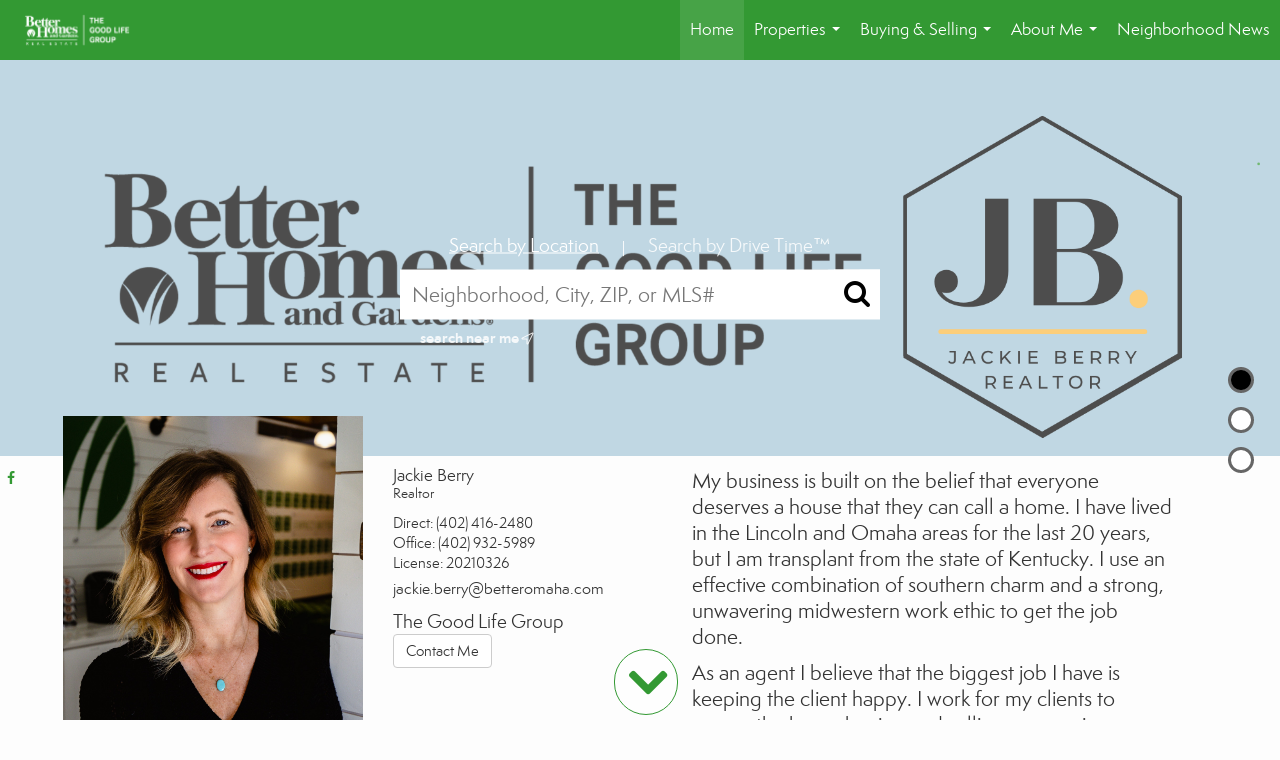

--- FILE ---
content_type: text/html;charset=UTF-8
request_url: https://jackieberry-thegoodlifegroup.sites.bhgrealestate.com/services/get-widget/?currency=USD&partialName=%20Featured%20Properties&class=featuredproperties&folder=featuredproperties&admin=0&options%5Bimagewidth%5D=437&options%5Bimageheight%5D=292&options%5Bshowarrows%5D=always&options%5Bcolumns%5D=2&options%5Brows%5D=2&options%5Bhidebuffer%5D=10&options%5Basync%5D=true&status=partial&name=0&data%5Btitle%5D=Featured%20Properties&data%5Blist%5D=572214&data%5Bnumblocks%5D=20
body_size: 28019
content:
<div class="featuredProperties">
<h3>Featured Properties</h3>

<div id="featuredproperties-0-featuredproperties" data-rows="2" data-cols="2" data-limit="20" class="featuredproperties responsive"><div class="sliderblocks"><div class="flexsliderblock featureblock  cols2  sliberblock searchcard sliderblock block block1" ><div data-propcard-listing-id="213701888"><div class="searchcard-listing" data-raw-listing-obj="{&quot;above_grade_finished_area&quot;:6124,&quot;below_grade_finished_area&quot;:2800,&quot;living_area&quot;:8924,&quot;building_area&quot;:8924,&quot;broker_contact_attribution&quot;:null,&quot;above_grade_unfinished_area&quot;:null,&quot;below_grade_unfinished_area&quot;:null,&quot;buyer_commission_type&quot;:null,&quot;buyer_commission_value&quot;:null,&quot;mls_listing_url&quot;:null,&quot;vendor_last_modified_date&quot;:&quot;2026-01-13T16:00:00.000-08:00&quot;,&quot;listingofficephonenumber&quot;:null,&quot;on_market&quot;:true,&quot;view&quot;:false,&quot;company&quot;:&quot;Better Homes And Gardens R.E.&quot;,&quot;agentname&quot;:&quot;Aimee Ketcham&quot;,&quot;agentemail&quot;:null,&quot;co_agent_uuid&quot;:null,&quot;co_agent_userid&quot;:-1,&quot;officename&quot;:&quot;Better Homes And Gardens Real Estate The Good Life Group&quot;,&quot;agent_uuid&quot;:&quot;3a781af1-60e8-43ae-90f0-33df4ee70349&quot;,&quot;openhouse_details&quot;:[],&quot;selling_agent_uuid&quot;:null,&quot;gallery&quot;:false,&quot;listingid&quot;:213701888,&quot;title&quot;:&quot;Waterloo Area Single Family Home&quot;,&quot;display_sqft&quot;:&quot;8,924&quot;,&quot;display_price&quot;:&quot;$2,965,000&quot;,&quot;price&quot;:2965000,&quot;image&quot;:[{&quot;full_url&quot;:&quot;https:\/\/i2.moxi.onl\/img-pr-002137\/oab\/981d20e6625fa6be0951791eb71d514f104ec5af\/1_8_full.jpg&quot;,&quot;small_url&quot;:&quot;https:\/\/i2.moxi.onl\/img-pr-002137\/oab\/981d20e6625fa6be0951791eb71d514f104ec5af\/1_8_small.jpg&quot;,&quot;gallery_url&quot;:&quot;https:\/\/i2.moxi.onl\/img-pr-002137\/oab\/981d20e6625fa6be0951791eb71d514f104ec5af\/1_8_gallery.jpg&quot;,&quot;thumb_url&quot;:&quot;https:\/\/i2.moxi.onl\/img-pr-002137\/oab\/981d20e6625fa6be0951791eb71d514f104ec5af\/1_8_thumb.jpg&quot;,&quot;raw_url&quot;:&quot;https:\/\/i2.moxi.onl\/img-pr-002137\/oab\/981d20e6625fa6be0951791eb71d514f104ec5af\/1_8_raw.jpg&quot;,&quot;main_image&quot;:false,&quot;title&quot;:&quot;&quot;,&quot;height&quot;:1152,&quot;width&quot;:2048,&quot;has_gallery&quot;:false,&quot;embedded&quot;:&quot;&quot;,&quot;special_thumb_url&quot;:null,&quot;mime_type&quot;:&quot;image\/jpeg&quot;,&quot;caption&quot;:&quot;&quot;,&quot;description&quot;:&quot;&quot;}],&quot;location&quot;:{&quot;country_code&quot;:&quot;US&quot;,&quot;zip&quot;:&quot;68069&quot;,&quot;address&quot;:&quot;25016 Emile Circle&quot;,&quot;latitude&quot;:&quot;41.2528853&quot;,&quot;longitude&quot;:&quot;-96.3088459&quot;,&quot;state&quot;:&quot;NE&quot;,&quot;city&quot;:&quot;Waterloo&quot;,&quot;address2&quot;:null,&quot;county&quot;:&quot;Douglas County&quot;},&quot;agent&quot;:{&quot;office_phone&quot;:&quot;(402) 932-5989&quot;,&quot;mlsid&quot;:310,&quot;pager&quot;:null,&quot;name&quot;:&quot;Aimee Ketcham&quot;,&quot;title&quot;:&quot;Real Estate Salesperson&quot;,&quot;firstname&quot;:&quot;Aimee&quot;,&quot;nickname&quot;:null,&quot;accredidations&quot;:null,&quot;url&quot;:null,&quot;uuid&quot;:&quot;3a781af1-60e8-43ae-90f0-33df4ee70349&quot;,&quot;mainphone&quot;:&quot;(402) 980-7138&quot;,&quot;fax&quot;:null,&quot;lastname&quot;:&quot;Ketcham&quot;,&quot;cellphone&quot;:&quot;(402) 980-7138&quot;,&quot;porch_opt_in&quot;:true,&quot;mls_agentid&quot;:&quot;966354&quot;,&quot;url_slug&quot;:&quot;aimee-ketcham&quot;,&quot;image&quot;:[{&quot;caption&quot;:&quot;&quot;,&quot;full_url&quot;:&quot;https:\/\/i5.moxi.onl\/img-pr\/a\/3a781af1-60e8-43ae-90f0-33df4ee70349\/0_9_full.jpg&quot;,&quot;gallery_url&quot;:&quot;https:\/\/i5.moxi.onl\/img-pr\/a\/3a781af1-60e8-43ae-90f0-33df4ee70349\/0_9_gallery.jpg&quot;,&quot;thumb_url&quot;:&quot;https:\/\/i5.moxi.onl\/img-pr\/a\/3a781af1-60e8-43ae-90f0-33df4ee70349\/0_9_thumb.jpg&quot;,&quot;small_url&quot;:&quot;https:\/\/i5.moxi.onl\/img-pr\/a\/3a781af1-60e8-43ae-90f0-33df4ee70349\/0_9_small.jpg&quot;,&quot;raw_url&quot;:&quot;https:\/\/i5.moxi.onl\/img-pr\/a\/3a781af1-60e8-43ae-90f0-33df4ee70349\/0_9_raw.jpg&quot;,&quot;title&quot;:&quot;&quot;,&quot;height&quot;:910,&quot;width&quot;:716,&quot;mime_type&quot;:&quot;image\/jpeg&quot;,&quot;description&quot;:&quot;&quot;}],&quot;license&quot;:null,&quot;phone&quot;:&quot;(402) 980-7138&quot;,&quot;email&quot;:&quot;aimee.ketcham@betteromaha.com&quot;},&quot;comments&quot;:&quot;Contract Pending - on the market for back up offers.  SL Jensen Construction. The name says it all. This 1 1\/2 story beauty is getting a facelift like none other! On one of the most desired lots of West Shores, this home sits on .71 acres, and will be like brand new, complete with all the bells and whistles! From the minute you step inside, you will ne wowed with floor to ceiling lake views. The vaulted ceiling and newly designed open concept allow for a grand, but comfortable feel for family gatherings or entertaining. From the high end appliances to well chosen flooring and finishings, this home will have it all. With 8,924 sqft, this home has 6 bed, 7 bath, 2 fireplaces, a laundry rm on every floor, and 3 car garage. The master suite was expanded, taking an additional bed and bath, creating a massive luxury retreat master en suite. The lake awaits. The dock and kayak stay. Pool table conveys.&quot;,&quot;url_slug&quot;:&quot;\/NE\/Waterloo\/25016-Emile-Circle-68069\/213701888&quot;,&quot;list_price&quot;:2965000,&quot;sold_price&quot;:null,&quot;price_minimum&quot;:null,&quot;price_maximum&quot;:null,&quot;bedrooms&quot;:6,&quot;bathrooms&quot;:4.3,&quot;bathroom_details&quot;:{&quot;full_baths&quot;:4,&quot;half_baths&quot;:2,&quot;partial_baths&quot;:null,&quot;three_quarter_baths&quot;:1,&quot;one_quarter_baths&quot;:null,&quot;total_bathrooms&quot;:7,&quot;bathrooms_display&quot;:7},&quot;hm_attributes&quot;:0,&quot;mls&quot;:&quot;GREAT PLAINS&quot;,&quot;mlsid&quot;:310,&quot;mlsnumber&quot;:&quot;22519604&quot;,&quot;alt_mlsnumber&quot;:null,&quot;mls_area&quot;:&quot;DOUGLAS&quot;,&quot;status_name_for_view&quot;:&quot;Active&quot;,&quot;sold_date&quot;:null,&quot;status_date&quot;:&quot;07\/20\/2025&quot;,&quot;property_type&quot;:&quot;Residential&quot;,&quot;property_type_id&quot;:1,&quot;listing_office&quot;:&quot;Better Homes And Gardens Real Estate The Good Life Group&quot;,&quot;year_build&quot;:2006,&quot;created_date&quot;:&quot;07\/15\/2025&quot;,&quot;listed_date&quot;:&quot;07\/15\/2025&quot;,&quot;sqr_footage&quot;:8924,&quot;sqr_foot_min&quot;:null,&quot;sqr_foot_max&quot;:null,&quot;lot_sqr_footage&quot;:null,&quot;acreage&quot;:null,&quot;days_on_market&quot;:186,&quot;openhouse&quot;:false,&quot;legacy_listingid&quot;:null,&quot;favorite&quot;:false,&quot;favoriteid&quot;:null,&quot;do_not_show&quot;:false,&quot;user_rating&quot;:null,&quot;cumulative_days_on_market&quot;:187,&quot;garage_spaces&quot;:3,&quot;premier&quot;:false,&quot;w_collection&quot;:false,&quot;modern&quot;:false,&quot;single&quot;:false,&quot;new_construction&quot;:false,&quot;builder_id&quot;:null,&quot;builder_logo_url&quot;:null,&quot;virtual_tour_url&quot;:&quot;https:\/\/listings.suttermediallc.com\/sites\/okkxarp\/unbranded&quot;,&quot;builder_name&quot;:null,&quot;agent_updated_date&quot;:null,&quot;agent_created&quot;:false,&quot;display_address&quot;:true,&quot;mls_listing_agentname&quot;:&quot;Aimee Ketcham&quot;,&quot;mls_listing_officename&quot;:&quot;Better Homes And Gardens R.E.&quot;,&quot;cs_comments&quot;:null,&quot;cs_activation_date&quot;:null,&quot;currency&quot;:&quot;USD&quot;,&quot;credit&quot;:&quot;GREAT PLAINS \/ Better Homes And Gardens Real Estate The Good Life Group \/ Aimee Ketcham&quot;,&quot;automatedvaluation&quot;:true,&quot;mlslogourl_small&quot;:null,&quot;mlslogourl_large&quot;:null,&quot;mlslinkurl&quot;:null,&quot;mlsdomainurl&quot;:null,&quot;is_company_listing&quot;:true,&quot;company_uuid&quot;:4103371,&quot;has_waterfront&quot;:true,&quot;short_sale&quot;:false,&quot;bank_owned&quot;:false,&quot;disclaimer_required&quot;:false,&quot;full_disclaimer_required&quot;:false,&quot;broker_attribution_required&quot;:false,&quot;global_disclosure_required&quot;:false,&quot;results_disclaimer_required&quot;:false,&quot;data_last_updated&quot;:&quot;2026-01-17T01:35:42.749-08:00&quot;,&quot;images_last_updated&quot;:&quot;07\/20\/2025&quot;,&quot;primaryagentcompanyid&quot;:3610,&quot;primarysellingagentcompanyid&quot;:-1,&quot;primarysellingagentuserid&quot;:-1,&quot;selling_office_commission&quot;:null,&quot;destinations&quot;:false,&quot;pstatus_id&quot;:1,&quot;base_status_id&quot;:10,&quot;listing_agentname&quot;:&quot;Aimee Ketcham&quot;,&quot;selling_agentname&quot;:&quot;&quot;,&quot;selling_agent_office_name&quot;:&quot;&quot;,&quot;mls_non_restricted_sold_display&quot;:false,&quot;subdivision&quot;:&quot;West Shores&quot;,&quot;dom_available&quot;:false,&quot;nn_attribution_required&quot;:true,&quot;status&quot;:&quot;Active&quot;,&quot;days_on_market_label&quot;:&quot;Days on Market&quot;,&quot;display_sold_mlsnumber&quot;:false,&quot;lot_dimensions&quot;:&quot;151  X  225  X  110  X  251&quot;,&quot;senior_community&quot;:null,&quot;approx_living_area&quot;:8924,&quot;pool&quot;:false,&quot;show_brokerage&quot;:false,&quot;vestimate&quot;:null,&quot;listing_categories&quot;:[],&quot;mls_currency&quot;:&quot;USD&quot;,&quot;mls_vow_enabled&quot;:false,&quot;originating_source_mlsid&quot;:null}"></div></div><div data-propcard-listing-id="221188417"><div class="searchcard-listing" data-raw-listing-obj="{&quot;above_grade_finished_area&quot;:null,&quot;below_grade_finished_area&quot;:null,&quot;living_area&quot;:1350,&quot;building_area&quot;:1350,&quot;broker_contact_attribution&quot;:null,&quot;above_grade_unfinished_area&quot;:null,&quot;below_grade_unfinished_area&quot;:null,&quot;buyer_commission_type&quot;:null,&quot;buyer_commission_value&quot;:null,&quot;mls_listing_url&quot;:null,&quot;vendor_last_modified_date&quot;:&quot;2026-01-11T16:00:00.000-08:00&quot;,&quot;listingofficephonenumber&quot;:null,&quot;on_market&quot;:true,&quot;view&quot;:false,&quot;company&quot;:&quot;Better Homes And Gardens R.E.&quot;,&quot;agentname&quot;:&quot;Anne Conway&quot;,&quot;agentemail&quot;:null,&quot;co_agent_uuid&quot;:&quot;febd4d65-6511-4b47-81fe-250e33c3af28&quot;,&quot;co_agent_userid&quot;:27593300,&quot;officename&quot;:&quot;Better Homes And Gardens Real Estate The Good Life Group&quot;,&quot;agent_uuid&quot;:&quot;8984c122-e071-4e96-9b89-fe5edc2e4270&quot;,&quot;openhouse_details&quot;:[],&quot;selling_agent_uuid&quot;:null,&quot;gallery&quot;:false,&quot;listingid&quot;:221188417,&quot;title&quot;:&quot;Omaha Area Multi-Family Home&quot;,&quot;display_sqft&quot;:&quot;1,350&quot;,&quot;display_price&quot;:&quot;$2,530,000&quot;,&quot;price&quot;:2530000,&quot;image&quot;:[{&quot;full_url&quot;:&quot;https:\/\/i4.moxi.onl\/img-pr-002211\/oab\/9afb149760ce032857fa5d0f35fc46395f63b38f\/1_2_full.jpg&quot;,&quot;small_url&quot;:&quot;https:\/\/i4.moxi.onl\/img-pr-002211\/oab\/9afb149760ce032857fa5d0f35fc46395f63b38f\/1_2_small.jpg&quot;,&quot;gallery_url&quot;:&quot;https:\/\/i4.moxi.onl\/img-pr-002211\/oab\/9afb149760ce032857fa5d0f35fc46395f63b38f\/1_2_gallery.jpg&quot;,&quot;thumb_url&quot;:&quot;https:\/\/i4.moxi.onl\/img-pr-002211\/oab\/9afb149760ce032857fa5d0f35fc46395f63b38f\/1_2_thumb.jpg&quot;,&quot;raw_url&quot;:&quot;https:\/\/i4.moxi.onl\/img-pr-002211\/oab\/9afb149760ce032857fa5d0f35fc46395f63b38f\/1_2_raw.jpg&quot;,&quot;main_image&quot;:false,&quot;title&quot;:&quot;&quot;,&quot;height&quot;:853,&quot;width&quot;:640,&quot;has_gallery&quot;:false,&quot;embedded&quot;:&quot;&quot;,&quot;special_thumb_url&quot;:null,&quot;mime_type&quot;:&quot;image\/jpeg&quot;,&quot;caption&quot;:&quot;&quot;,&quot;description&quot;:&quot;&quot;}],&quot;location&quot;:{&quot;country_code&quot;:&quot;US&quot;,&quot;zip&quot;:&quot;68131&quot;,&quot;address&quot;:&quot;151 N 41st Street&quot;,&quot;latitude&quot;:&quot;41.260906&quot;,&quot;longitude&quot;:&quot;-95.9743635&quot;,&quot;state&quot;:&quot;NE&quot;,&quot;city&quot;:&quot;Omaha&quot;,&quot;address2&quot;:null,&quot;county&quot;:&quot;Douglas County&quot;},&quot;agent&quot;:{&quot;office_phone&quot;:&quot;(402) 932-5989&quot;,&quot;mlsid&quot;:310,&quot;pager&quot;:null,&quot;name&quot;:&quot;Anne Conway&quot;,&quot;title&quot;:&quot;Associate Real Estate Broker&quot;,&quot;firstname&quot;:&quot;Anne&quot;,&quot;nickname&quot;:null,&quot;accredidations&quot;:null,&quot;url&quot;:null,&quot;uuid&quot;:&quot;8984c122-e071-4e96-9b89-fe5edc2e4270&quot;,&quot;mainphone&quot;:&quot;(402) 250-2888&quot;,&quot;fax&quot;:null,&quot;lastname&quot;:&quot;Conway&quot;,&quot;cellphone&quot;:&quot;(402) 250-2888&quot;,&quot;porch_opt_in&quot;:true,&quot;mls_agentid&quot;:&quot;2179&quot;,&quot;url_slug&quot;:&quot;anne-conway-1&quot;,&quot;image&quot;:[{&quot;caption&quot;:&quot;&quot;,&quot;full_url&quot;:&quot;https:\/\/i11.moxi.onl\/img-pr\/a\/8984c122-e071-4e96-9b89-fe5edc2e4270\/0_6_full.jpg&quot;,&quot;gallery_url&quot;:&quot;https:\/\/i11.moxi.onl\/img-pr\/a\/8984c122-e071-4e96-9b89-fe5edc2e4270\/0_6_gallery.jpg&quot;,&quot;thumb_url&quot;:&quot;https:\/\/i11.moxi.onl\/img-pr\/a\/8984c122-e071-4e96-9b89-fe5edc2e4270\/0_6_thumb.jpg&quot;,&quot;small_url&quot;:&quot;https:\/\/i11.moxi.onl\/img-pr\/a\/8984c122-e071-4e96-9b89-fe5edc2e4270\/0_6_small.jpg&quot;,&quot;raw_url&quot;:&quot;https:\/\/i11.moxi.onl\/img-pr\/a\/8984c122-e071-4e96-9b89-fe5edc2e4270\/0_6_raw.jpg&quot;,&quot;title&quot;:&quot;&quot;,&quot;height&quot;:427,&quot;width&quot;:640,&quot;mime_type&quot;:&quot;image\/jpeg&quot;,&quot;description&quot;:&quot;&quot;}],&quot;license&quot;:null,&quot;phone&quot;:&quot;(402) 250-2888&quot;,&quot;email&quot;:&quot;anne.conway@betteromaha.com&quot;},&quot;comments&quot;:&quot;Excellent Investment Opportunity in a Prime Location! This apartment building features 23 units, including 20 one-bedroom and 3 two-bedroom apartments. Ideally located near the Dodge Street corridor, Blackstone, and UNMC. Recent capital improvements include updated windows, parking lot, retaining walls, and remodeled bathrooms. Showings by firm appointment only on designated dates. Buyers must be accompanied by their licensed agent or the listing agent for all showings. Please contact your agent or the listing agent to schedule. See associated MLS documents for detailed property information, including rents, income\/expense details, utilities, laundry, and parking. Listing agents are related to sellers.&quot;,&quot;url_slug&quot;:&quot;\/NE\/Omaha\/151-N-41st-Street-68131\/221188417&quot;,&quot;list_price&quot;:2530000,&quot;sold_price&quot;:null,&quot;price_minimum&quot;:null,&quot;price_maximum&quot;:null,&quot;bedrooms&quot;:3,&quot;bathrooms&quot;:2,&quot;bathroom_details&quot;:{&quot;full_baths&quot;:2,&quot;half_baths&quot;:null,&quot;partial_baths&quot;:0,&quot;three_quarter_baths&quot;:null,&quot;one_quarter_baths&quot;:null,&quot;total_bathrooms&quot;:2,&quot;bathrooms_display&quot;:2},&quot;hm_attributes&quot;:0,&quot;mls&quot;:&quot;GREAT PLAINS&quot;,&quot;mlsid&quot;:310,&quot;mlsnumber&quot;:&quot;22600586&quot;,&quot;alt_mlsnumber&quot;:null,&quot;mls_area&quot;:&quot;DOUGLAS&quot;,&quot;status_name_for_view&quot;:&quot;Active&quot;,&quot;sold_date&quot;:null,&quot;status_date&quot;:&quot;01\/12\/2026&quot;,&quot;property_type&quot;:&quot;Multifamily&quot;,&quot;property_type_id&quot;:7,&quot;listing_office&quot;:&quot;Better Homes And Gardens Real Estate The Good Life Group&quot;,&quot;year_build&quot;:1967,&quot;created_date&quot;:&quot;01\/07\/2026&quot;,&quot;listed_date&quot;:&quot;01\/07\/2026&quot;,&quot;sqr_footage&quot;:1350,&quot;sqr_foot_min&quot;:null,&quot;sqr_foot_max&quot;:null,&quot;lot_sqr_footage&quot;:17500,&quot;acreage&quot;:0.4,&quot;days_on_market&quot;:10,&quot;openhouse&quot;:false,&quot;legacy_listingid&quot;:null,&quot;favorite&quot;:false,&quot;favoriteid&quot;:null,&quot;do_not_show&quot;:false,&quot;user_rating&quot;:null,&quot;cumulative_days_on_market&quot;:11,&quot;garage_spaces&quot;:0,&quot;premier&quot;:false,&quot;w_collection&quot;:false,&quot;modern&quot;:false,&quot;single&quot;:false,&quot;new_construction&quot;:false,&quot;builder_id&quot;:null,&quot;builder_logo_url&quot;:null,&quot;virtual_tour_url&quot;:null,&quot;builder_name&quot;:null,&quot;agent_updated_date&quot;:null,&quot;agent_created&quot;:false,&quot;display_address&quot;:true,&quot;mls_listing_agentname&quot;:&quot;Anne Conway&quot;,&quot;mls_listing_officename&quot;:&quot;Better Homes And Gardens R.E.&quot;,&quot;cs_comments&quot;:null,&quot;cs_activation_date&quot;:null,&quot;currency&quot;:&quot;USD&quot;,&quot;credit&quot;:&quot;GREAT PLAINS \/ Better Homes And Gardens Real Estate The Good Life Group \/ Anne Conway&quot;,&quot;automatedvaluation&quot;:true,&quot;mlslogourl_small&quot;:null,&quot;mlslogourl_large&quot;:null,&quot;mlslinkurl&quot;:null,&quot;mlsdomainurl&quot;:null,&quot;is_company_listing&quot;:true,&quot;company_uuid&quot;:4103371,&quot;has_waterfront&quot;:false,&quot;short_sale&quot;:false,&quot;bank_owned&quot;:false,&quot;disclaimer_required&quot;:false,&quot;full_disclaimer_required&quot;:false,&quot;broker_attribution_required&quot;:false,&quot;global_disclosure_required&quot;:false,&quot;results_disclaimer_required&quot;:false,&quot;data_last_updated&quot;:&quot;2026-01-17T01:35:42.749-08:00&quot;,&quot;images_last_updated&quot;:&quot;01\/12\/2026&quot;,&quot;primaryagentcompanyid&quot;:3610,&quot;primarysellingagentcompanyid&quot;:-1,&quot;primarysellingagentuserid&quot;:-1,&quot;selling_office_commission&quot;:null,&quot;destinations&quot;:false,&quot;pstatus_id&quot;:1,&quot;base_status_id&quot;:10,&quot;listing_agentname&quot;:&quot;Anne Conway&quot;,&quot;selling_agentname&quot;:&quot;&quot;,&quot;selling_agent_office_name&quot;:&quot;&quot;,&quot;mls_non_restricted_sold_display&quot;:false,&quot;subdivision&quot;:&quot;Kilby Place&quot;,&quot;dom_available&quot;:false,&quot;nn_attribution_required&quot;:true,&quot;status&quot;:&quot;Active&quot;,&quot;days_on_market_label&quot;:&quot;Days on Market&quot;,&quot;display_sold_mlsnumber&quot;:false,&quot;lot_dimensions&quot;:&quot;140  X  125&quot;,&quot;senior_community&quot;:null,&quot;approx_living_area&quot;:1350,&quot;pool&quot;:false,&quot;show_brokerage&quot;:false,&quot;vestimate&quot;:null,&quot;listing_categories&quot;:[],&quot;mls_currency&quot;:&quot;USD&quot;,&quot;mls_vow_enabled&quot;:false,&quot;originating_source_mlsid&quot;:null}"></div></div><div data-propcard-listing-id="219203722"><div class="searchcard-listing" data-raw-listing-obj="{&quot;above_grade_finished_area&quot;:4093,&quot;below_grade_finished_area&quot;:1952,&quot;living_area&quot;:6045,&quot;building_area&quot;:6045,&quot;broker_contact_attribution&quot;:null,&quot;above_grade_unfinished_area&quot;:null,&quot;below_grade_unfinished_area&quot;:null,&quot;buyer_commission_type&quot;:null,&quot;buyer_commission_value&quot;:null,&quot;mls_listing_url&quot;:null,&quot;vendor_last_modified_date&quot;:&quot;2026-01-08T16:00:00.000-08:00&quot;,&quot;listingofficephonenumber&quot;:null,&quot;on_market&quot;:true,&quot;view&quot;:false,&quot;company&quot;:&quot;Better Homes And Gardens R.E.&quot;,&quot;agentname&quot;:&quot;Lisa Harbin&quot;,&quot;agentemail&quot;:null,&quot;co_agent_uuid&quot;:null,&quot;co_agent_userid&quot;:-1,&quot;officename&quot;:&quot;Better Homes And Gardens Real Estate The Good Life Group&quot;,&quot;agent_uuid&quot;:&quot;c9de4da3-b30b-4c90-94ac-78ce41f7a81e&quot;,&quot;openhouse_details&quot;:[],&quot;selling_agent_uuid&quot;:null,&quot;gallery&quot;:false,&quot;listingid&quot;:219203722,&quot;title&quot;:&quot;Elkhorn Area Single Family Home&quot;,&quot;display_sqft&quot;:&quot;6,045&quot;,&quot;display_price&quot;:&quot;$2,040,000&quot;,&quot;price&quot;:2040000,&quot;image&quot;:[{&quot;full_url&quot;:&quot;https:\/\/i7.moxi.onl\/img-pr-002192\/oab\/6ecd1f1cb1a19ea28c9dc3cb4a461ff275082fd1\/1_4_full.jpg&quot;,&quot;small_url&quot;:&quot;https:\/\/i7.moxi.onl\/img-pr-002192\/oab\/6ecd1f1cb1a19ea28c9dc3cb4a461ff275082fd1\/1_4_small.jpg&quot;,&quot;gallery_url&quot;:&quot;https:\/\/i7.moxi.onl\/img-pr-002192\/oab\/6ecd1f1cb1a19ea28c9dc3cb4a461ff275082fd1\/1_4_gallery.jpg&quot;,&quot;thumb_url&quot;:&quot;https:\/\/i7.moxi.onl\/img-pr-002192\/oab\/6ecd1f1cb1a19ea28c9dc3cb4a461ff275082fd1\/1_4_thumb.jpg&quot;,&quot;raw_url&quot;:&quot;https:\/\/i7.moxi.onl\/img-pr-002192\/oab\/6ecd1f1cb1a19ea28c9dc3cb4a461ff275082fd1\/1_4_raw.jpg&quot;,&quot;main_image&quot;:false,&quot;title&quot;:&quot;&quot;,&quot;height&quot;:1706,&quot;width&quot;:2560,&quot;has_gallery&quot;:false,&quot;embedded&quot;:&quot;&quot;,&quot;special_thumb_url&quot;:null,&quot;mime_type&quot;:&quot;image\/jpeg&quot;,&quot;caption&quot;:&quot;&quot;,&quot;description&quot;:&quot;&quot;}],&quot;location&quot;:{&quot;country_code&quot;:&quot;US&quot;,&quot;zip&quot;:&quot;68022&quot;,&quot;address&quot;:&quot;4918 S 235 Street&quot;,&quot;latitude&quot;:&quot;41.2064851&quot;,&quot;longitude&quot;:&quot;-96.2841071&quot;,&quot;state&quot;:&quot;NE&quot;,&quot;city&quot;:&quot;Elkhorn&quot;,&quot;address2&quot;:null,&quot;county&quot;:&quot;Douglas County&quot;},&quot;agent&quot;:{&quot;office_phone&quot;:&quot;(402) 932-5989&quot;,&quot;mlsid&quot;:310,&quot;pager&quot;:null,&quot;name&quot;:&quot;Lisa Harbin&quot;,&quot;title&quot;:&quot;Real Estate Salesperson&quot;,&quot;firstname&quot;:&quot;Lisa&quot;,&quot;nickname&quot;:null,&quot;accredidations&quot;:null,&quot;url&quot;:null,&quot;uuid&quot;:&quot;c9de4da3-b30b-4c90-94ac-78ce41f7a81e&quot;,&quot;mainphone&quot;:&quot;(402) 630-2192&quot;,&quot;fax&quot;:null,&quot;lastname&quot;:&quot;Harbin&quot;,&quot;cellphone&quot;:&quot;(402) 630-2192&quot;,&quot;porch_opt_in&quot;:true,&quot;mls_agentid&quot;:&quot;966862&quot;,&quot;url_slug&quot;:&quot;lisa-harbin&quot;,&quot;image&quot;:[{&quot;caption&quot;:&quot;&quot;,&quot;full_url&quot;:&quot;https:\/\/i6.moxi.onl\/img-pr\/a\/c9de4da3-b30b-4c90-94ac-78ce41f7a81e\/0_3_full.jpg&quot;,&quot;gallery_url&quot;:&quot;https:\/\/i6.moxi.onl\/img-pr\/a\/c9de4da3-b30b-4c90-94ac-78ce41f7a81e\/0_3_gallery.jpg&quot;,&quot;thumb_url&quot;:&quot;https:\/\/i6.moxi.onl\/img-pr\/a\/c9de4da3-b30b-4c90-94ac-78ce41f7a81e\/0_3_thumb.jpg&quot;,&quot;small_url&quot;:&quot;https:\/\/i6.moxi.onl\/img-pr\/a\/c9de4da3-b30b-4c90-94ac-78ce41f7a81e\/0_3_small.jpg&quot;,&quot;raw_url&quot;:&quot;https:\/\/i6.moxi.onl\/img-pr\/a\/c9de4da3-b30b-4c90-94ac-78ce41f7a81e\/0_3_raw.jpg&quot;,&quot;title&quot;:&quot;&quot;,&quot;height&quot;:1216,&quot;width&quot;:1193,&quot;mime_type&quot;:&quot;image\/jpeg&quot;,&quot;description&quot;:&quot;&quot;}],&quot;license&quot;:null,&quot;phone&quot;:&quot;(402) 630-2192&quot;,&quot;email&quot;:&quot;lisa.harbin@betteromaha.com&quot;},&quot;comments&quot;:&quot;Custom built designer home nestled on a sprawling 1.02-acre treed lot in The Hamptons. Immediately entering you will experience soaring ceilings, expansive windows, abundant light, beautiful wood trim, solid-wood floors &amp; above a second-level catwalk. Chef\u2019s kitchen is outfitted with high-end appliances, custom cabinetry,  large pantry and a center island built for entraining. 3 fireplaces add warmth and charm. Main level primary, spa like en-suite and dream walk-in closet that flows in to 1 of 3 laundry rooms. Designed for entertaining lower level with sunken great room complete with bar 5 channel home theater with subwoofers and surround sound &amp; game room. Lower level opens to your private backyard oasis: sparkling in-ground saltwater pool, mature trees, outdoor kitchen, patio, 24x12 covered deck perfect for summer gatherings or quiet evenings under the stars.  A rare opportunity in The Hamptons - Close enough to escape the hustle, far enough to feel the calm.\u201d&quot;,&quot;url_slug&quot;:&quot;\/NE\/Elkhorn\/4918-S-235-Street-68022\/219203722&quot;,&quot;list_price&quot;:2040000,&quot;sold_price&quot;:null,&quot;price_minimum&quot;:null,&quot;price_maximum&quot;:null,&quot;bedrooms&quot;:5,&quot;bathrooms&quot;:2.5,&quot;bathroom_details&quot;:{&quot;full_baths&quot;:2,&quot;half_baths&quot;:2,&quot;partial_baths&quot;:null,&quot;three_quarter_baths&quot;:3,&quot;one_quarter_baths&quot;:null,&quot;total_bathrooms&quot;:7,&quot;bathrooms_display&quot;:7},&quot;hm_attributes&quot;:0,&quot;mls&quot;:&quot;GREAT PLAINS&quot;,&quot;mlsid&quot;:310,&quot;mlsnumber&quot;:&quot;22532103&quot;,&quot;alt_mlsnumber&quot;:null,&quot;mls_area&quot;:&quot;DOUGLAS&quot;,&quot;status_name_for_view&quot;:&quot;Active&quot;,&quot;sold_date&quot;:null,&quot;status_date&quot;:&quot;11\/12\/2025&quot;,&quot;property_type&quot;:&quot;Residential&quot;,&quot;property_type_id&quot;:1,&quot;listing_office&quot;:&quot;Better Homes And Gardens Real Estate The Good Life Group&quot;,&quot;year_build&quot;:2018,&quot;created_date&quot;:&quot;11\/07\/2025&quot;,&quot;listed_date&quot;:&quot;11\/07\/2025&quot;,&quot;sqr_footage&quot;:6045,&quot;sqr_foot_min&quot;:null,&quot;sqr_foot_max&quot;:null,&quot;lot_sqr_footage&quot;:null,&quot;acreage&quot;:null,&quot;days_on_market&quot;:71,&quot;openhouse&quot;:false,&quot;legacy_listingid&quot;:null,&quot;favorite&quot;:false,&quot;favoriteid&quot;:null,&quot;do_not_show&quot;:false,&quot;user_rating&quot;:null,&quot;cumulative_days_on_market&quot;:72,&quot;garage_spaces&quot;:4,&quot;premier&quot;:false,&quot;w_collection&quot;:false,&quot;modern&quot;:false,&quot;single&quot;:false,&quot;new_construction&quot;:false,&quot;builder_id&quot;:null,&quot;builder_logo_url&quot;:null,&quot;virtual_tour_url&quot;:&quot;https:\/\/unbranded.visithome.ai\/K64gVsbas9dLjLvV6B97st?mu=ft&amp;t=1762712228&quot;,&quot;builder_name&quot;:null,&quot;agent_updated_date&quot;:null,&quot;agent_created&quot;:false,&quot;display_address&quot;:true,&quot;mls_listing_agentname&quot;:&quot;Lisa Harbin&quot;,&quot;mls_listing_officename&quot;:&quot;Better Homes And Gardens R.E.&quot;,&quot;cs_comments&quot;:null,&quot;cs_activation_date&quot;:null,&quot;currency&quot;:&quot;USD&quot;,&quot;credit&quot;:&quot;GREAT PLAINS \/ Better Homes And Gardens Real Estate The Good Life Group \/ Lisa Harbin&quot;,&quot;automatedvaluation&quot;:true,&quot;mlslogourl_small&quot;:null,&quot;mlslogourl_large&quot;:null,&quot;mlslinkurl&quot;:null,&quot;mlsdomainurl&quot;:null,&quot;is_company_listing&quot;:true,&quot;company_uuid&quot;:4103371,&quot;has_waterfront&quot;:false,&quot;short_sale&quot;:false,&quot;bank_owned&quot;:false,&quot;disclaimer_required&quot;:false,&quot;full_disclaimer_required&quot;:false,&quot;broker_attribution_required&quot;:false,&quot;global_disclosure_required&quot;:false,&quot;results_disclaimer_required&quot;:false,&quot;data_last_updated&quot;:&quot;2026-01-17T01:35:42.749-08:00&quot;,&quot;images_last_updated&quot;:&quot;11\/12\/2025&quot;,&quot;primaryagentcompanyid&quot;:3610,&quot;primarysellingagentcompanyid&quot;:-1,&quot;primarysellingagentuserid&quot;:-1,&quot;selling_office_commission&quot;:null,&quot;destinations&quot;:false,&quot;pstatus_id&quot;:1,&quot;base_status_id&quot;:10,&quot;listing_agentname&quot;:&quot;Lisa Harbin&quot;,&quot;selling_agentname&quot;:&quot;&quot;,&quot;selling_agent_office_name&quot;:&quot;&quot;,&quot;mls_non_restricted_sold_display&quot;:false,&quot;subdivision&quot;:&quot;The Hamptons&quot;,&quot;dom_available&quot;:false,&quot;nn_attribution_required&quot;:true,&quot;status&quot;:&quot;Active&quot;,&quot;days_on_market_label&quot;:&quot;Days on Market&quot;,&quot;display_sold_mlsnumber&quot;:false,&quot;lot_dimensions&quot;:&quot;133.67  X  280  X  188.67  X  28&quot;,&quot;senior_community&quot;:null,&quot;approx_living_area&quot;:6045,&quot;pool&quot;:true,&quot;show_brokerage&quot;:false,&quot;vestimate&quot;:null,&quot;listing_categories&quot;:[],&quot;mls_currency&quot;:&quot;USD&quot;,&quot;mls_vow_enabled&quot;:false,&quot;originating_source_mlsid&quot;:null}"></div></div><div data-propcard-listing-id="217546696"><div class="searchcard-listing" data-raw-listing-obj="{&quot;above_grade_finished_area&quot;:5394,&quot;below_grade_finished_area&quot;:2066,&quot;living_area&quot;:7460,&quot;building_area&quot;:7460,&quot;broker_contact_attribution&quot;:null,&quot;above_grade_unfinished_area&quot;:null,&quot;below_grade_unfinished_area&quot;:null,&quot;buyer_commission_type&quot;:null,&quot;buyer_commission_value&quot;:null,&quot;mls_listing_url&quot;:null,&quot;vendor_last_modified_date&quot;:&quot;2026-01-08T16:00:00.000-08:00&quot;,&quot;listingofficephonenumber&quot;:null,&quot;on_market&quot;:true,&quot;view&quot;:false,&quot;company&quot;:&quot;Better Homes And Gardens R.E.&quot;,&quot;agentname&quot;:&quot;Kristen Wehner Jacobsen&quot;,&quot;agentemail&quot;:null,&quot;co_agent_uuid&quot;:null,&quot;co_agent_userid&quot;:-1,&quot;officename&quot;:&quot;Better Homes And Gardens Real Estate The Good Life Group&quot;,&quot;agent_uuid&quot;:&quot;812363e0-0c04-4338-8a1c-3bda9c4071fb&quot;,&quot;openhouse_details&quot;:[],&quot;selling_agent_uuid&quot;:null,&quot;gallery&quot;:false,&quot;listingid&quot;:217546696,&quot;title&quot;:&quot;Omaha Area Single Family Home&quot;,&quot;display_sqft&quot;:&quot;7,460&quot;,&quot;display_price&quot;:&quot;$1,949,000&quot;,&quot;price&quot;:1949000,&quot;image&quot;:[{&quot;full_url&quot;:&quot;https:\/\/i8.moxi.onl\/img-pr-002175\/oab\/f23621a2488db25319f179562e448afa7abb4493\/1_6_full.jpg&quot;,&quot;small_url&quot;:&quot;https:\/\/i8.moxi.onl\/img-pr-002175\/oab\/f23621a2488db25319f179562e448afa7abb4493\/1_6_small.jpg&quot;,&quot;gallery_url&quot;:&quot;https:\/\/i8.moxi.onl\/img-pr-002175\/oab\/f23621a2488db25319f179562e448afa7abb4493\/1_6_gallery.jpg&quot;,&quot;thumb_url&quot;:&quot;https:\/\/i8.moxi.onl\/img-pr-002175\/oab\/f23621a2488db25319f179562e448afa7abb4493\/1_6_thumb.jpg&quot;,&quot;raw_url&quot;:&quot;https:\/\/i8.moxi.onl\/img-pr-002175\/oab\/f23621a2488db25319f179562e448afa7abb4493\/1_6_raw.jpg&quot;,&quot;main_image&quot;:false,&quot;title&quot;:&quot;&quot;,&quot;height&quot;:1919,&quot;width&quot;:2560,&quot;has_gallery&quot;:false,&quot;embedded&quot;:&quot;&quot;,&quot;special_thumb_url&quot;:null,&quot;mime_type&quot;:&quot;image\/jpeg&quot;,&quot;caption&quot;:&quot;&quot;,&quot;description&quot;:&quot;&quot;}],&quot;location&quot;:{&quot;country_code&quot;:&quot;US&quot;,&quot;zip&quot;:&quot;68154&quot;,&quot;address&quot;:&quot;13824 Cuming Street&quot;,&quot;latitude&quot;:&quot;41.2693097&quot;,&quot;longitude&quot;:&quot;-96.1317102&quot;,&quot;state&quot;:&quot;NE&quot;,&quot;city&quot;:&quot;Omaha&quot;,&quot;address2&quot;:null,&quot;county&quot;:&quot;Douglas County&quot;},&quot;agent&quot;:{&quot;office_phone&quot;:&quot;(402) 932-5989&quot;,&quot;mlsid&quot;:510,&quot;pager&quot;:null,&quot;name&quot;:&quot;Kristen Wehner Jacobsen&quot;,&quot;title&quot;:&quot;Associate Real Estate Broker&quot;,&quot;firstname&quot;:&quot;Kristen&quot;,&quot;nickname&quot;:null,&quot;accredidations&quot;:null,&quot;url&quot;:null,&quot;uuid&quot;:&quot;812363e0-0c04-4338-8a1c-3bda9c4071fb&quot;,&quot;mainphone&quot;:&quot;(402) 672-7701&quot;,&quot;fax&quot;:null,&quot;lastname&quot;:&quot;Wehner Jacobsen&quot;,&quot;cellphone&quot;:&quot;(402) 672-7701&quot;,&quot;porch_opt_in&quot;:true,&quot;mls_agentid&quot;:&quot;WEHK&quot;,&quot;url_slug&quot;:&quot;kristen-wehner-jacobsen&quot;,&quot;image&quot;:[{&quot;caption&quot;:&quot;&quot;,&quot;full_url&quot;:&quot;https:\/\/i1.moxi.onl\/img-pr\/a\/812363e0-0c04-4338-8a1c-3bda9c4071fb\/0_4_full.jpg&quot;,&quot;gallery_url&quot;:&quot;https:\/\/i1.moxi.onl\/img-pr\/a\/812363e0-0c04-4338-8a1c-3bda9c4071fb\/0_4_gallery.jpg&quot;,&quot;thumb_url&quot;:&quot;https:\/\/i1.moxi.onl\/img-pr\/a\/812363e0-0c04-4338-8a1c-3bda9c4071fb\/0_4_thumb.jpg&quot;,&quot;small_url&quot;:&quot;https:\/\/i1.moxi.onl\/img-pr\/a\/812363e0-0c04-4338-8a1c-3bda9c4071fb\/0_4_small.jpg&quot;,&quot;raw_url&quot;:&quot;https:\/\/i1.moxi.onl\/img-pr\/a\/812363e0-0c04-4338-8a1c-3bda9c4071fb\/0_4_raw.jpg&quot;,&quot;title&quot;:&quot;&quot;,&quot;height&quot;:3273,&quot;width&quot;:2400,&quot;mime_type&quot;:&quot;image\/jpeg&quot;,&quot;description&quot;:&quot;&quot;}],&quot;license&quot;:null,&quot;phone&quot;:&quot;(402) 672-7701&quot;,&quot;email&quot;:&quot;kwjacobsen@betteromaha.com&quot;},&quot;comments&quot;:&quot;Make a statement of distinction with this exquisite home in prestigious Linden Estates. From the circular drive to the towering stone entry, luxury is evident at every turn. The grand two-story foyer sets the tone, flanked by a dramatic dining room and living room with a double-sided fireplace shared with the Colorado-inspired office. The gourmet kitchen features a Thermador 6-burner cooktop, custom cabinetry, double convection ovens, pot filler, and full-size fridge\/freezer. The sunlit great room stuns with wood beams and a striking stone fireplace. Upstairs, each spacious bedroom offers an en-suite, with hidden rooms and a loft. The opulent primary suite boasts dual closets, a spa-like bath, and fireplace. Entertain in the lower level with a full bar, wine cellar, exercise room, and walk-out access to the pool and hot tub. Set on .77 acres with 5-car garage, and exceptional finishes\u2014this is a rare opportunity to own one of Omaha\u2019s finest homes. New paint on the main &amp; second floors.&quot;,&quot;url_slug&quot;:&quot;\/NE\/Omaha\/13824-Cuming-Street-68154\/217546696&quot;,&quot;list_price&quot;:1949000,&quot;sold_price&quot;:null,&quot;price_minimum&quot;:null,&quot;price_maximum&quot;:null,&quot;bedrooms&quot;:5,&quot;bathrooms&quot;:2.4,&quot;bathroom_details&quot;:{&quot;full_baths&quot;:2,&quot;half_baths&quot;:1,&quot;partial_baths&quot;:null,&quot;three_quarter_baths&quot;:3,&quot;one_quarter_baths&quot;:null,&quot;total_bathrooms&quot;:6,&quot;bathrooms_display&quot;:6},&quot;hm_attributes&quot;:0,&quot;mls&quot;:&quot;GREAT PLAINS&quot;,&quot;mlsid&quot;:310,&quot;mlsnumber&quot;:&quot;22528065&quot;,&quot;alt_mlsnumber&quot;:null,&quot;mls_area&quot;:&quot;DOUGLAS&quot;,&quot;status_name_for_view&quot;:&quot;Active&quot;,&quot;sold_date&quot;:null,&quot;status_date&quot;:&quot;10\/06\/2025&quot;,&quot;property_type&quot;:&quot;Residential&quot;,&quot;property_type_id&quot;:1,&quot;listing_office&quot;:&quot;Better Homes And Gardens Real Estate The Good Life Group&quot;,&quot;year_build&quot;:2004,&quot;created_date&quot;:&quot;10\/01\/2025&quot;,&quot;listed_date&quot;:&quot;10\/01\/2025&quot;,&quot;sqr_footage&quot;:7460,&quot;sqr_foot_min&quot;:null,&quot;sqr_foot_max&quot;:null,&quot;lot_sqr_footage&quot;:33616,&quot;acreage&quot;:0.77,&quot;days_on_market&quot;:108,&quot;openhouse&quot;:false,&quot;legacy_listingid&quot;:null,&quot;favorite&quot;:false,&quot;favoriteid&quot;:null,&quot;do_not_show&quot;:false,&quot;user_rating&quot;:null,&quot;cumulative_days_on_market&quot;:109,&quot;garage_spaces&quot;:5,&quot;premier&quot;:false,&quot;w_collection&quot;:false,&quot;modern&quot;:false,&quot;single&quot;:false,&quot;new_construction&quot;:false,&quot;builder_id&quot;:null,&quot;builder_logo_url&quot;:null,&quot;virtual_tour_url&quot;:&quot;https:\/\/www.tourfactory.com\/idxr3216471&quot;,&quot;builder_name&quot;:null,&quot;agent_updated_date&quot;:null,&quot;agent_created&quot;:false,&quot;display_address&quot;:true,&quot;mls_listing_agentname&quot;:&quot;Kristen Wehner Jacobsen&quot;,&quot;mls_listing_officename&quot;:&quot;Better Homes And Gardens R.E.&quot;,&quot;cs_comments&quot;:null,&quot;cs_activation_date&quot;:null,&quot;currency&quot;:&quot;USD&quot;,&quot;credit&quot;:&quot;GREAT PLAINS \/ Better Homes And Gardens Real Estate The Good Life Group \/ Kristen Wehner Jacobsen&quot;,&quot;automatedvaluation&quot;:true,&quot;mlslogourl_small&quot;:null,&quot;mlslogourl_large&quot;:null,&quot;mlslinkurl&quot;:null,&quot;mlsdomainurl&quot;:null,&quot;is_company_listing&quot;:true,&quot;company_uuid&quot;:4103371,&quot;has_waterfront&quot;:false,&quot;short_sale&quot;:false,&quot;bank_owned&quot;:false,&quot;disclaimer_required&quot;:false,&quot;full_disclaimer_required&quot;:false,&quot;broker_attribution_required&quot;:false,&quot;global_disclosure_required&quot;:false,&quot;results_disclaimer_required&quot;:false,&quot;data_last_updated&quot;:&quot;2026-01-17T01:35:42.749-08:00&quot;,&quot;images_last_updated&quot;:&quot;10\/06\/2025&quot;,&quot;primaryagentcompanyid&quot;:3610,&quot;primarysellingagentcompanyid&quot;:-1,&quot;primarysellingagentuserid&quot;:-1,&quot;selling_office_commission&quot;:null,&quot;destinations&quot;:false,&quot;pstatus_id&quot;:1,&quot;base_status_id&quot;:10,&quot;listing_agentname&quot;:&quot;Kristen Wehner Jacobsen&quot;,&quot;selling_agentname&quot;:&quot;&quot;,&quot;selling_agent_office_name&quot;:&quot;&quot;,&quot;mls_non_restricted_sold_display&quot;:false,&quot;subdivision&quot;:&quot;LINDEN ESTATES&quot;,&quot;dom_available&quot;:false,&quot;nn_attribution_required&quot;:true,&quot;status&quot;:&quot;Active&quot;,&quot;days_on_market_label&quot;:&quot;Days on Market&quot;,&quot;display_sold_mlsnumber&quot;:false,&quot;lot_dimensions&quot;:&quot;76.59  X  105.96  X  203.41  X  &quot;,&quot;senior_community&quot;:null,&quot;approx_living_area&quot;:7460,&quot;pool&quot;:true,&quot;show_brokerage&quot;:false,&quot;vestimate&quot;:null,&quot;listing_categories&quot;:[],&quot;mls_currency&quot;:&quot;USD&quot;,&quot;mls_vow_enabled&quot;:false,&quot;originating_source_mlsid&quot;:null}"></div></div><div data-propcard-listing-id="220998801"><div class="searchcard-listing" data-raw-listing-obj="{&quot;above_grade_finished_area&quot;:2572,&quot;below_grade_finished_area&quot;:1874,&quot;living_area&quot;:4446,&quot;building_area&quot;:4446,&quot;broker_contact_attribution&quot;:null,&quot;above_grade_unfinished_area&quot;:null,&quot;below_grade_unfinished_area&quot;:null,&quot;buyer_commission_type&quot;:null,&quot;buyer_commission_value&quot;:null,&quot;mls_listing_url&quot;:null,&quot;vendor_last_modified_date&quot;:&quot;2026-01-06T16:00:00.000-08:00&quot;,&quot;listingofficephonenumber&quot;:null,&quot;on_market&quot;:true,&quot;view&quot;:false,&quot;company&quot;:&quot;Better Homes And Gardens R.E.&quot;,&quot;agentname&quot;:&quot;Johnathan O'Gorman&quot;,&quot;agentemail&quot;:null,&quot;co_agent_uuid&quot;:null,&quot;co_agent_userid&quot;:-1,&quot;officename&quot;:&quot;Better Homes And Gardens Real Estate The Good Life Group&quot;,&quot;agent_uuid&quot;:&quot;e259681a-b600-4c6f-a191-468fe8786556&quot;,&quot;openhouse_details&quot;:[{&quot;starttime&quot;:&quot;2026-01-17T11:00:00.000Z&quot;,&quot;endtime&quot;:&quot;2026-01-17T13:00:00.000Z&quot;,&quot;timecomment&quot;:&quot;11:00 am - 1:00 pm&quot;,&quot;visible_to&quot;:&quot;Public&quot;,&quot;virtual_url&quot;:null,&quot;virtual&quot;:false,&quot;date&quot;:&quot;2026-01-17T00:00:00.000Z&quot;,&quot;comments&quot;:null}],&quot;selling_agent_uuid&quot;:null,&quot;gallery&quot;:false,&quot;listingid&quot;:220998801,&quot;title&quot;:&quot;Elkhorn Area Single Family Home&quot;,&quot;display_sqft&quot;:&quot;4,446&quot;,&quot;display_price&quot;:&quot;$1,350,000&quot;,&quot;price&quot;:1350000,&quot;image&quot;:[{&quot;full_url&quot;:&quot;https:\/\/i8.moxi.onl\/img-pr-002209\/oab\/77acbacd5f874f2a28b6596d038b5af42bd966f9\/1_3_full.jpg&quot;,&quot;small_url&quot;:&quot;https:\/\/i8.moxi.onl\/img-pr-002209\/oab\/77acbacd5f874f2a28b6596d038b5af42bd966f9\/1_3_small.jpg&quot;,&quot;gallery_url&quot;:&quot;https:\/\/i8.moxi.onl\/img-pr-002209\/oab\/77acbacd5f874f2a28b6596d038b5af42bd966f9\/1_3_gallery.jpg&quot;,&quot;thumb_url&quot;:&quot;https:\/\/i8.moxi.onl\/img-pr-002209\/oab\/77acbacd5f874f2a28b6596d038b5af42bd966f9\/1_3_thumb.jpg&quot;,&quot;raw_url&quot;:&quot;https:\/\/i8.moxi.onl\/img-pr-002209\/oab\/77acbacd5f874f2a28b6596d038b5af42bd966f9\/1_3_raw.jpg&quot;,&quot;main_image&quot;:false,&quot;title&quot;:&quot;&quot;,&quot;height&quot;:1365,&quot;width&quot;:2048,&quot;has_gallery&quot;:false,&quot;embedded&quot;:&quot;&quot;,&quot;special_thumb_url&quot;:null,&quot;mime_type&quot;:&quot;image\/jpeg&quot;,&quot;caption&quot;:&quot;&quot;,&quot;description&quot;:&quot;&quot;}],&quot;location&quot;:{&quot;country_code&quot;:&quot;US&quot;,&quot;zip&quot;:&quot;68022&quot;,&quot;address&quot;:&quot;3538 S 210th Avenue&quot;,&quot;latitude&quot;:&quot;41.225727&quot;,&quot;longitude&quot;:&quot;-96.2452364&quot;,&quot;state&quot;:&quot;NE&quot;,&quot;city&quot;:&quot;Elkhorn&quot;,&quot;address2&quot;:null,&quot;county&quot;:&quot;Douglas County&quot;},&quot;agent&quot;:{&quot;office_phone&quot;:&quot;(402) 932-5989&quot;,&quot;mlsid&quot;:310,&quot;pager&quot;:null,&quot;name&quot;:&quot;Johnathan O'Gorman&quot;,&quot;title&quot;:&quot;Real Estate Salesperson&quot;,&quot;firstname&quot;:&quot;Johnathan&quot;,&quot;nickname&quot;:null,&quot;accredidations&quot;:&quot;LRES&quot;,&quot;url&quot;:null,&quot;uuid&quot;:&quot;e259681a-b600-4c6f-a191-468fe8786556&quot;,&quot;mainphone&quot;:&quot;(402) 595-8857&quot;,&quot;fax&quot;:null,&quot;lastname&quot;:&quot;O'Gorman&quot;,&quot;cellphone&quot;:&quot;(402) 595-8857&quot;,&quot;porch_opt_in&quot;:true,&quot;mls_agentid&quot;:&quot;965909&quot;,&quot;url_slug&quot;:&quot;johnathan-ogorman&quot;,&quot;image&quot;:[{&quot;caption&quot;:&quot;&quot;,&quot;full_url&quot;:&quot;https:\/\/i11.moxi.onl\/img-pr\/a\/e259681a-b600-4c6f-a191-468fe8786556\/0_5_full.jpg&quot;,&quot;gallery_url&quot;:&quot;https:\/\/i11.moxi.onl\/img-pr\/a\/e259681a-b600-4c6f-a191-468fe8786556\/0_5_gallery.jpg&quot;,&quot;thumb_url&quot;:&quot;https:\/\/i11.moxi.onl\/img-pr\/a\/e259681a-b600-4c6f-a191-468fe8786556\/0_5_thumb.jpg&quot;,&quot;small_url&quot;:&quot;https:\/\/i11.moxi.onl\/img-pr\/a\/e259681a-b600-4c6f-a191-468fe8786556\/0_5_small.jpg&quot;,&quot;raw_url&quot;:&quot;https:\/\/i11.moxi.onl\/img-pr\/a\/e259681a-b600-4c6f-a191-468fe8786556\/0_5_raw.jpg&quot;,&quot;title&quot;:&quot;&quot;,&quot;height&quot;:4010,&quot;width&quot;:2400,&quot;mime_type&quot;:&quot;image\/jpeg&quot;,&quot;description&quot;:&quot;&quot;}],&quot;license&quot;:null,&quot;phone&quot;:&quot;(402) 595-8857&quot;,&quot;email&quot;:&quot;johnathan@omahapropertyshop.com&quot;},&quot;comments&quot;:&quot;Exquisite 5 bed, 4 bath, 4-car walk-out ranch Mahogany plan dressed to the nines built by Kelly Construction on an oversized nearly half acre lot located in highly coveted Blue Sage Creek Estates. Feel right at home as you step into the open, sun-drenched main level showcasing a beautiful great room with soaring ceilings and a gourmet kitchen offering upgraded appliances, custom soft-close cabinetry &amp; impressive walk-in butler's pantry. Indulge in the primary suite boasting a truly luxurious full bath with heated tile floors and a gorgeous wet room you won't want to leave. In the finished lower level fit for entertaining, a sprawling living area and custom wet bar await, as well as a spacious flex room waiting to be transformed into a theater room, exercise room, or play room. Outside, enjoy tranquil evenings in front of the cozy fire place on the expansive, covered composite deck. The oversized HEATED garage is equipped with epoxy flooring and hot\/cold spigots for your convenience.&quot;,&quot;url_slug&quot;:&quot;\/NE\/Elkhorn\/3538-S-210th-Avenue-68022\/220998801&quot;,&quot;list_price&quot;:1350000,&quot;sold_price&quot;:null,&quot;price_minimum&quot;:null,&quot;price_maximum&quot;:null,&quot;bedrooms&quot;:5,&quot;bathrooms&quot;:3.1,&quot;bathroom_details&quot;:{&quot;full_baths&quot;:3,&quot;half_baths&quot;:1,&quot;partial_baths&quot;:null,&quot;three_quarter_baths&quot;:null,&quot;one_quarter_baths&quot;:null,&quot;total_bathrooms&quot;:4,&quot;bathrooms_display&quot;:4},&quot;hm_attributes&quot;:0,&quot;mls&quot;:&quot;GREAT PLAINS&quot;,&quot;mlsid&quot;:310,&quot;mlsnumber&quot;:&quot;22600013&quot;,&quot;alt_mlsnumber&quot;:null,&quot;mls_area&quot;:&quot;DOUGLAS&quot;,&quot;status_name_for_view&quot;:&quot;Active&quot;,&quot;sold_date&quot;:null,&quot;status_date&quot;:&quot;01\/05\/2026&quot;,&quot;property_type&quot;:&quot;Residential&quot;,&quot;property_type_id&quot;:1,&quot;listing_office&quot;:&quot;Better Homes And Gardens Real Estate The Good Life Group&quot;,&quot;year_build&quot;:2025,&quot;created_date&quot;:&quot;12\/31\/2025&quot;,&quot;listed_date&quot;:&quot;12\/31\/2025&quot;,&quot;sqr_footage&quot;:4446,&quot;sqr_foot_min&quot;:null,&quot;sqr_foot_max&quot;:null,&quot;lot_sqr_footage&quot;:209598,&quot;acreage&quot;:4.81,&quot;days_on_market&quot;:17,&quot;openhouse&quot;:true,&quot;legacy_listingid&quot;:null,&quot;favorite&quot;:false,&quot;favoriteid&quot;:null,&quot;do_not_show&quot;:false,&quot;user_rating&quot;:null,&quot;cumulative_days_on_market&quot;:18,&quot;garage_spaces&quot;:4,&quot;premier&quot;:false,&quot;w_collection&quot;:false,&quot;modern&quot;:false,&quot;single&quot;:false,&quot;new_construction&quot;:true,&quot;builder_id&quot;:null,&quot;builder_logo_url&quot;:null,&quot;virtual_tour_url&quot;:null,&quot;builder_name&quot;:null,&quot;agent_updated_date&quot;:null,&quot;agent_created&quot;:false,&quot;display_address&quot;:true,&quot;mls_listing_agentname&quot;:&quot;Johnathan O'Gorman&quot;,&quot;mls_listing_officename&quot;:&quot;Better Homes And Gardens R.E.&quot;,&quot;cs_comments&quot;:null,&quot;cs_activation_date&quot;:null,&quot;currency&quot;:&quot;USD&quot;,&quot;credit&quot;:&quot;GREAT PLAINS \/ Better Homes And Gardens Real Estate The Good Life Group \/ Johnathan O'Gorman&quot;,&quot;automatedvaluation&quot;:true,&quot;mlslogourl_small&quot;:null,&quot;mlslogourl_large&quot;:null,&quot;mlslinkurl&quot;:null,&quot;mlsdomainurl&quot;:null,&quot;is_company_listing&quot;:true,&quot;company_uuid&quot;:4103371,&quot;has_waterfront&quot;:false,&quot;short_sale&quot;:false,&quot;bank_owned&quot;:false,&quot;disclaimer_required&quot;:false,&quot;full_disclaimer_required&quot;:false,&quot;broker_attribution_required&quot;:false,&quot;global_disclosure_required&quot;:false,&quot;results_disclaimer_required&quot;:false,&quot;data_last_updated&quot;:&quot;2026-01-17T01:35:42.749-08:00&quot;,&quot;images_last_updated&quot;:&quot;01\/05\/2026&quot;,&quot;primaryagentcompanyid&quot;:3610,&quot;primarysellingagentcompanyid&quot;:-1,&quot;primarysellingagentuserid&quot;:-1,&quot;selling_office_commission&quot;:null,&quot;destinations&quot;:false,&quot;pstatus_id&quot;:1,&quot;base_status_id&quot;:10,&quot;listing_agentname&quot;:&quot;Johnathan O'Gorman&quot;,&quot;selling_agentname&quot;:&quot;&quot;,&quot;selling_agent_office_name&quot;:&quot;&quot;,&quot;mls_non_restricted_sold_display&quot;:false,&quot;subdivision&quot;:&quot;Blue Sage Creek&quot;,&quot;dom_available&quot;:false,&quot;nn_attribution_required&quot;:true,&quot;status&quot;:&quot;Active&quot;,&quot;days_on_market_label&quot;:&quot;Days on Market&quot;,&quot;display_sold_mlsnumber&quot;:false,&quot;lot_dimensions&quot;:&quot;105.19  X  88.26  X  151.28  X  &quot;,&quot;senior_community&quot;:null,&quot;approx_living_area&quot;:4446,&quot;pool&quot;:false,&quot;show_brokerage&quot;:false,&quot;vestimate&quot;:null,&quot;listing_categories&quot;:[],&quot;mls_currency&quot;:&quot;USD&quot;,&quot;mls_vow_enabled&quot;:false,&quot;originating_source_mlsid&quot;:null}"></div></div><div data-propcard-listing-id="212187745"><div class="searchcard-listing" data-raw-listing-obj="{&quot;above_grade_finished_area&quot;:3258,&quot;below_grade_finished_area&quot;:0,&quot;living_area&quot;:3258,&quot;building_area&quot;:3258,&quot;broker_contact_attribution&quot;:null,&quot;above_grade_unfinished_area&quot;:null,&quot;below_grade_unfinished_area&quot;:null,&quot;buyer_commission_type&quot;:null,&quot;buyer_commission_value&quot;:null,&quot;mls_listing_url&quot;:null,&quot;vendor_last_modified_date&quot;:&quot;2025-11-13T16:00:00.000-08:00&quot;,&quot;listingofficephonenumber&quot;:null,&quot;on_market&quot;:true,&quot;view&quot;:false,&quot;company&quot;:&quot;Better Homes And Gardens R.E.&quot;,&quot;agentname&quot;:&quot;Whitney Lichtenberg&quot;,&quot;agentemail&quot;:null,&quot;co_agent_uuid&quot;:null,&quot;co_agent_userid&quot;:-1,&quot;officename&quot;:&quot;Better Homes And Gardens Real Estate The Good Life Group&quot;,&quot;agent_uuid&quot;:&quot;611dccdc-3291-4e91-98f4-96f269f98d85&quot;,&quot;openhouse_details&quot;:[],&quot;selling_agent_uuid&quot;:null,&quot;gallery&quot;:false,&quot;listingid&quot;:212187745,&quot;title&quot;:&quot;Gretna Area Single Family Home&quot;,&quot;display_sqft&quot;:&quot;3,258&quot;,&quot;display_price&quot;:&quot;$1,349,759&quot;,&quot;price&quot;:1349759,&quot;image&quot;:[{&quot;full_url&quot;:&quot;https:\/\/i12.moxi.onl\/img-pr-002121\/oab\/777bbac3a79a6af338b181c28e1098fc86c5730d\/1_4_full.jpg&quot;,&quot;small_url&quot;:&quot;https:\/\/i12.moxi.onl\/img-pr-002121\/oab\/777bbac3a79a6af338b181c28e1098fc86c5730d\/1_4_small.jpg&quot;,&quot;gallery_url&quot;:&quot;https:\/\/i12.moxi.onl\/img-pr-002121\/oab\/777bbac3a79a6af338b181c28e1098fc86c5730d\/1_4_gallery.jpg&quot;,&quot;thumb_url&quot;:&quot;https:\/\/i12.moxi.onl\/img-pr-002121\/oab\/777bbac3a79a6af338b181c28e1098fc86c5730d\/1_4_thumb.jpg&quot;,&quot;raw_url&quot;:&quot;https:\/\/i12.moxi.onl\/img-pr-002121\/oab\/777bbac3a79a6af338b181c28e1098fc86c5730d\/1_4_raw.jpg&quot;,&quot;main_image&quot;:false,&quot;title&quot;:&quot;&quot;,&quot;height&quot;:1331,&quot;width&quot;:1941,&quot;has_gallery&quot;:false,&quot;embedded&quot;:&quot;&quot;,&quot;special_thumb_url&quot;:null,&quot;mime_type&quot;:&quot;image\/jpeg&quot;,&quot;caption&quot;:&quot;&quot;,&quot;description&quot;:&quot;&quot;}],&quot;location&quot;:{&quot;country_code&quot;:&quot;US&quot;,&quot;zip&quot;:&quot;68028&quot;,&quot;address&quot;:&quot;16651 S 226th Plaza&quot;,&quot;latitude&quot;:&quot;41.0713209&quot;,&quot;longitude&quot;:&quot;-96.2670618&quot;,&quot;state&quot;:&quot;NE&quot;,&quot;city&quot;:&quot;Gretna&quot;,&quot;address2&quot;:null,&quot;county&quot;:&quot;Sarpy County&quot;},&quot;agent&quot;:{&quot;office_phone&quot;:&quot;(402) 932-5989&quot;,&quot;mlsid&quot;:310,&quot;pager&quot;:null,&quot;name&quot;:&quot;Whitney Lichtenberg&quot;,&quot;title&quot;:null,&quot;firstname&quot;:&quot;Whitney&quot;,&quot;nickname&quot;:null,&quot;accredidations&quot;:null,&quot;url&quot;:null,&quot;uuid&quot;:&quot;611dccdc-3291-4e91-98f4-96f269f98d85&quot;,&quot;mainphone&quot;:&quot;(402) 639-6941&quot;,&quot;fax&quot;:null,&quot;lastname&quot;:&quot;Lichtenberg&quot;,&quot;cellphone&quot;:&quot;(402) 639-6941&quot;,&quot;porch_opt_in&quot;:true,&quot;mls_agentid&quot;:&quot;967028&quot;,&quot;url_slug&quot;:&quot;whitney-lichtenberg&quot;,&quot;image&quot;:[{&quot;caption&quot;:&quot;&quot;,&quot;full_url&quot;:&quot;https:\/\/i9.moxi.onl\/img-pr\/a\/611dccdc-3291-4e91-98f4-96f269f98d85\/0_3_full.jpg&quot;,&quot;gallery_url&quot;:&quot;https:\/\/i9.moxi.onl\/img-pr\/a\/611dccdc-3291-4e91-98f4-96f269f98d85\/0_3_gallery.jpg&quot;,&quot;thumb_url&quot;:&quot;https:\/\/i9.moxi.onl\/img-pr\/a\/611dccdc-3291-4e91-98f4-96f269f98d85\/0_3_thumb.jpg&quot;,&quot;small_url&quot;:&quot;https:\/\/i9.moxi.onl\/img-pr\/a\/611dccdc-3291-4e91-98f4-96f269f98d85\/0_3_small.jpg&quot;,&quot;raw_url&quot;:&quot;https:\/\/i9.moxi.onl\/img-pr\/a\/611dccdc-3291-4e91-98f4-96f269f98d85\/0_3_raw.jpg&quot;,&quot;title&quot;:&quot;&quot;,&quot;height&quot;:1178,&quot;width&quot;:741,&quot;mime_type&quot;:&quot;image\/jpeg&quot;,&quot;description&quot;:&quot;&quot;}],&quot;license&quot;:null,&quot;phone&quot;:&quot;(402) 639-6941&quot;,&quot;email&quot;:&quot;whitney.lichtenberg@betteromaha.com&quot;},&quot;comments&quot;:&quot;Farmhouse Style 1.5 Story Custom Home by Advantage Development located in the new exclusive Gretna acreage subdivision, The Sandhills. Sitting on over 10 acres, this remarkable home features a fantastic floor plan with white oak hardwood flooring, granite countertops, high-end finishes, rustic ceiling beams and a 4-car executive garage. Beautiful exterior with cedar columns and gables, exceptional main level Master Suite, spacious upper level loft and an unfinished walkout basement with potential for wet bar and additional bedrooms. You can't beat the views! Low tax levy of 1.83. Outbuildings allowed. Private well and septic system. Estimated Completion: July 2025&quot;,&quot;url_slug&quot;:&quot;\/NE\/Gretna\/16651-S-226th-Plaza-68028\/212187745&quot;,&quot;list_price&quot;:1349759,&quot;sold_price&quot;:null,&quot;price_minimum&quot;:null,&quot;price_maximum&quot;:null,&quot;bedrooms&quot;:4,&quot;bathrooms&quot;:3.1,&quot;bathroom_details&quot;:{&quot;full_baths&quot;:3,&quot;half_baths&quot;:1,&quot;partial_baths&quot;:null,&quot;three_quarter_baths&quot;:null,&quot;one_quarter_baths&quot;:null,&quot;total_bathrooms&quot;:4,&quot;bathrooms_display&quot;:4},&quot;hm_attributes&quot;:0,&quot;mls&quot;:&quot;GREAT PLAINS&quot;,&quot;mlsid&quot;:310,&quot;mlsnumber&quot;:&quot;22517051&quot;,&quot;alt_mlsnumber&quot;:null,&quot;mls_area&quot;:&quot;SARPY&quot;,&quot;status_name_for_view&quot;:&quot;Active&quot;,&quot;sold_date&quot;:null,&quot;status_date&quot;:&quot;06\/25\/2025&quot;,&quot;property_type&quot;:&quot;Residential&quot;,&quot;property_type_id&quot;:1,&quot;listing_office&quot;:&quot;Better Homes And Gardens Real Estate The Good Life Group&quot;,&quot;year_build&quot;:2025,&quot;created_date&quot;:&quot;06\/20\/2025&quot;,&quot;listed_date&quot;:&quot;06\/19\/2025&quot;,&quot;sqr_footage&quot;:3258,&quot;sqr_foot_min&quot;:null,&quot;sqr_foot_max&quot;:null,&quot;lot_sqr_footage&quot;:null,&quot;acreage&quot;:null,&quot;days_on_market&quot;:211,&quot;openhouse&quot;:false,&quot;legacy_listingid&quot;:null,&quot;favorite&quot;:false,&quot;favoriteid&quot;:null,&quot;do_not_show&quot;:false,&quot;user_rating&quot;:null,&quot;cumulative_days_on_market&quot;:213,&quot;garage_spaces&quot;:4,&quot;premier&quot;:false,&quot;w_collection&quot;:false,&quot;modern&quot;:false,&quot;single&quot;:false,&quot;new_construction&quot;:true,&quot;builder_id&quot;:null,&quot;builder_logo_url&quot;:null,&quot;virtual_tour_url&quot;:null,&quot;builder_name&quot;:null,&quot;agent_updated_date&quot;:null,&quot;agent_created&quot;:false,&quot;display_address&quot;:true,&quot;mls_listing_agentname&quot;:&quot;Whitney Lichtenberg&quot;,&quot;mls_listing_officename&quot;:&quot;Better Homes And Gardens R.E.&quot;,&quot;cs_comments&quot;:null,&quot;cs_activation_date&quot;:null,&quot;currency&quot;:&quot;USD&quot;,&quot;credit&quot;:&quot;GREAT PLAINS \/ Better Homes And Gardens Real Estate The Good Life Group \/ Whitney Lichtenberg&quot;,&quot;automatedvaluation&quot;:true,&quot;mlslogourl_small&quot;:null,&quot;mlslogourl_large&quot;:null,&quot;mlslinkurl&quot;:null,&quot;mlsdomainurl&quot;:null,&quot;is_company_listing&quot;:true,&quot;company_uuid&quot;:4103371,&quot;has_waterfront&quot;:false,&quot;short_sale&quot;:false,&quot;bank_owned&quot;:false,&quot;disclaimer_required&quot;:false,&quot;full_disclaimer_required&quot;:false,&quot;broker_attribution_required&quot;:false,&quot;global_disclosure_required&quot;:false,&quot;results_disclaimer_required&quot;:false,&quot;data_last_updated&quot;:&quot;2026-01-17T01:35:42.749-08:00&quot;,&quot;images_last_updated&quot;:&quot;06\/25\/2025&quot;,&quot;primaryagentcompanyid&quot;:3610,&quot;primarysellingagentcompanyid&quot;:-1,&quot;primarysellingagentuserid&quot;:-1,&quot;selling_office_commission&quot;:null,&quot;destinations&quot;:false,&quot;pstatus_id&quot;:1,&quot;base_status_id&quot;:10,&quot;listing_agentname&quot;:&quot;Whitney Lichtenberg&quot;,&quot;selling_agentname&quot;:&quot;&quot;,&quot;selling_agent_office_name&quot;:&quot;&quot;,&quot;mls_non_restricted_sold_display&quot;:false,&quot;subdivision&quot;:&quot;The Sandhills&quot;,&quot;dom_available&quot;:false,&quot;nn_attribution_required&quot;:true,&quot;status&quot;:&quot;Active&quot;,&quot;days_on_market_label&quot;:&quot;Days on Market&quot;,&quot;display_sold_mlsnumber&quot;:false,&quot;lot_dimensions&quot;:&quot;229.58 X 734.5 X 545.47 X 553.74&quot;,&quot;senior_community&quot;:null,&quot;approx_living_area&quot;:3258,&quot;pool&quot;:false,&quot;show_brokerage&quot;:false,&quot;vestimate&quot;:null,&quot;listing_categories&quot;:[],&quot;mls_currency&quot;:&quot;USD&quot;,&quot;mls_vow_enabled&quot;:false,&quot;originating_source_mlsid&quot;:null}"></div></div><div data-propcard-listing-id="216409823"><div class="searchcard-listing" data-raw-listing-obj="{&quot;above_grade_finished_area&quot;:2443,&quot;below_grade_finished_area&quot;:3055,&quot;living_area&quot;:5498,&quot;building_area&quot;:5498,&quot;broker_contact_attribution&quot;:null,&quot;above_grade_unfinished_area&quot;:null,&quot;below_grade_unfinished_area&quot;:null,&quot;buyer_commission_type&quot;:null,&quot;buyer_commission_value&quot;:null,&quot;mls_listing_url&quot;:null,&quot;vendor_last_modified_date&quot;:&quot;2025-12-29T16:00:00.000-08:00&quot;,&quot;listingofficephonenumber&quot;:null,&quot;on_market&quot;:true,&quot;view&quot;:false,&quot;company&quot;:&quot;Better Homes And Gardens R.E.&quot;,&quot;agentname&quot;:&quot;Dajour Willis&quot;,&quot;agentemail&quot;:null,&quot;co_agent_uuid&quot;:null,&quot;co_agent_userid&quot;:-1,&quot;officename&quot;:&quot;Better Homes And Gardens Real Estate The Good Life Group&quot;,&quot;agent_uuid&quot;:&quot;eec5ee83-859e-4474-a501-5cc2bd193296&quot;,&quot;openhouse_details&quot;:[],&quot;selling_agent_uuid&quot;:null,&quot;gallery&quot;:false,&quot;listingid&quot;:216409823,&quot;title&quot;:&quot;Council Bluffs Area Single Family Home&quot;,&quot;display_sqft&quot;:&quot;5,498&quot;,&quot;display_price&quot;:&quot;$1,295,000&quot;,&quot;price&quot;:1295000,&quot;image&quot;:[{&quot;full_url&quot;:&quot;https:\/\/i12.moxi.onl\/img-pr-002164\/oab\/83ca0ea20126bcab8eee9442f156cfaea31cca38\/1_2_full.jpg&quot;,&quot;small_url&quot;:&quot;https:\/\/i12.moxi.onl\/img-pr-002164\/oab\/83ca0ea20126bcab8eee9442f156cfaea31cca38\/1_2_small.jpg&quot;,&quot;gallery_url&quot;:&quot;https:\/\/i12.moxi.onl\/img-pr-002164\/oab\/83ca0ea20126bcab8eee9442f156cfaea31cca38\/1_2_gallery.jpg&quot;,&quot;thumb_url&quot;:&quot;https:\/\/i12.moxi.onl\/img-pr-002164\/oab\/83ca0ea20126bcab8eee9442f156cfaea31cca38\/1_2_thumb.jpg&quot;,&quot;raw_url&quot;:&quot;https:\/\/i12.moxi.onl\/img-pr-002164\/oab\/83ca0ea20126bcab8eee9442f156cfaea31cca38\/1_2_raw.jpg&quot;,&quot;main_image&quot;:false,&quot;title&quot;:&quot;&quot;,&quot;height&quot;:2048,&quot;width&quot;:3072,&quot;has_gallery&quot;:false,&quot;embedded&quot;:&quot;&quot;,&quot;special_thumb_url&quot;:null,&quot;mime_type&quot;:&quot;image\/jpeg&quot;,&quot;caption&quot;:&quot;&quot;,&quot;description&quot;:&quot;&quot;}],&quot;location&quot;:{&quot;country_code&quot;:&quot;US&quot;,&quot;zip&quot;:&quot;51503&quot;,&quot;address&quot;:&quot;21085 Abbey Road&quot;,&quot;latitude&quot;:&quot;41.1456478&quot;,&quot;longitude&quot;:&quot;-95.7833344&quot;,&quot;state&quot;:&quot;IA&quot;,&quot;city&quot;:&quot;Council Bluffs&quot;,&quot;address2&quot;:null,&quot;county&quot;:&quot;Mills County&quot;},&quot;agent&quot;:{&quot;office_phone&quot;:&quot;(402) 932-5989&quot;,&quot;mlsid&quot;:310,&quot;pager&quot;:null,&quot;name&quot;:&quot;Dajour Willis&quot;,&quot;title&quot;:&quot;Real Estate Salesperson&quot;,&quot;firstname&quot;:&quot;Dajour&quot;,&quot;nickname&quot;:null,&quot;accredidations&quot;:&quot;NAR&quot;,&quot;url&quot;:null,&quot;uuid&quot;:&quot;eec5ee83-859e-4474-a501-5cc2bd193296&quot;,&quot;mainphone&quot;:&quot;(402) 598-4428&quot;,&quot;fax&quot;:null,&quot;lastname&quot;:&quot;Willis&quot;,&quot;cellphone&quot;:&quot;(402) 598-4428&quot;,&quot;porch_opt_in&quot;:true,&quot;mls_agentid&quot;:&quot;971611&quot;,&quot;url_slug&quot;:&quot;dajour-willis&quot;,&quot;image&quot;:[{&quot;caption&quot;:&quot;&quot;,&quot;full_url&quot;:&quot;https:\/\/i2.moxi.onl\/img-pr\/a\/eec5ee83-859e-4474-a501-5cc2bd193296\/0_4_full.jpg&quot;,&quot;gallery_url&quot;:&quot;https:\/\/i2.moxi.onl\/img-pr\/a\/eec5ee83-859e-4474-a501-5cc2bd193296\/0_4_gallery.jpg&quot;,&quot;thumb_url&quot;:&quot;https:\/\/i2.moxi.onl\/img-pr\/a\/eec5ee83-859e-4474-a501-5cc2bd193296\/0_4_thumb.jpg&quot;,&quot;small_url&quot;:&quot;https:\/\/i2.moxi.onl\/img-pr\/a\/eec5ee83-859e-4474-a501-5cc2bd193296\/0_4_small.jpg&quot;,&quot;raw_url&quot;:&quot;https:\/\/i2.moxi.onl\/img-pr\/a\/eec5ee83-859e-4474-a501-5cc2bd193296\/0_4_raw.jpg&quot;,&quot;title&quot;:&quot;&quot;,&quot;height&quot;:1800,&quot;width&quot;:1200,&quot;mime_type&quot;:&quot;image\/jpeg&quot;,&quot;description&quot;:&quot;&quot;}],&quot;license&quot;:&quot;20210833 NE&quot;,&quot;phone&quot;:&quot;(402) 598-4428&quot;,&quot;email&quot;:&quot;dajour.willis@betteromaha.com&quot;},&quot;comments&quot;:&quot;An acreage like this almost never hits the market, and when you see it you'll know exactly why! Nearly 5,500 sq ft on 5.3 acres delivers the space, privacy, and lifestyle buyers are chasing but rarely find. The home offers 5 bedrooms, 3.5 baths, soaring ceilings, dual fireplaces, and a private suite, all maintained with pride by the original owner. Two finished lower levels provide a wet bar, rec room, storage, and flexibility for entertaining or extended living. Outside, everything is already here: saltwater pool with stone shower, fire pit, water features, timber trails, mature landscaping, and a heated 36x60 shop. With updated roof, HVAC, and mechanicals, it\u2019s ready to enjoy from day one. Homes at this level don\u2019t wait! Schedule your showing today or risk watching someone else claim the lifestyle you\u2019ve been searching for. (The home itself sits on lot 5, but the whole property includes lot 7, Parcel B Lot A, and Parcel B Lot 4.) Reach out to the listing agent directly for more info!&quot;,&quot;url_slug&quot;:&quot;\/IA\/Council-Bluffs\/21085-Abbey-Road-51503\/216409823&quot;,&quot;list_price&quot;:1295000,&quot;sold_price&quot;:null,&quot;price_minimum&quot;:null,&quot;price_maximum&quot;:null,&quot;bedrooms&quot;:5,&quot;bathrooms&quot;:3.1,&quot;bathroom_details&quot;:{&quot;full_baths&quot;:3,&quot;half_baths&quot;:1,&quot;partial_baths&quot;:null,&quot;three_quarter_baths&quot;:null,&quot;one_quarter_baths&quot;:null,&quot;total_bathrooms&quot;:4,&quot;bathrooms_display&quot;:4},&quot;hm_attributes&quot;:0,&quot;mls&quot;:&quot;GREAT PLAINS&quot;,&quot;mlsid&quot;:310,&quot;mlsnumber&quot;:&quot;22525105&quot;,&quot;alt_mlsnumber&quot;:null,&quot;mls_area&quot;:&quot;MILLS&quot;,&quot;status_name_for_view&quot;:&quot;Active&quot;,&quot;sold_date&quot;:null,&quot;status_date&quot;:&quot;09\/09\/2025&quot;,&quot;property_type&quot;:&quot;Residential&quot;,&quot;property_type_id&quot;:1,&quot;listing_office&quot;:&quot;Better Homes And Gardens Real Estate The Good Life Group&quot;,&quot;year_build&quot;:2000,&quot;created_date&quot;:&quot;09\/04\/2025&quot;,&quot;listed_date&quot;:&quot;09\/04\/2025&quot;,&quot;sqr_footage&quot;:5498,&quot;sqr_foot_min&quot;:null,&quot;sqr_foot_max&quot;:null,&quot;lot_sqr_footage&quot;:null,&quot;acreage&quot;:null,&quot;days_on_market&quot;:135,&quot;openhouse&quot;:false,&quot;legacy_listingid&quot;:null,&quot;favorite&quot;:false,&quot;favoriteid&quot;:null,&quot;do_not_show&quot;:false,&quot;user_rating&quot;:null,&quot;cumulative_days_on_market&quot;:136,&quot;garage_spaces&quot;:8,&quot;premier&quot;:false,&quot;w_collection&quot;:false,&quot;modern&quot;:false,&quot;single&quot;:false,&quot;new_construction&quot;:false,&quot;builder_id&quot;:null,&quot;builder_logo_url&quot;:null,&quot;virtual_tour_url&quot;:null,&quot;builder_name&quot;:null,&quot;agent_updated_date&quot;:null,&quot;agent_created&quot;:false,&quot;display_address&quot;:true,&quot;mls_listing_agentname&quot;:&quot;Dajour Willis&quot;,&quot;mls_listing_officename&quot;:&quot;Better Homes And Gardens R.E.&quot;,&quot;cs_comments&quot;:null,&quot;cs_activation_date&quot;:null,&quot;currency&quot;:&quot;USD&quot;,&quot;credit&quot;:&quot;GREAT PLAINS \/ Better Homes And Gardens Real Estate The Good Life Group \/ Dajour Willis&quot;,&quot;automatedvaluation&quot;:true,&quot;mlslogourl_small&quot;:null,&quot;mlslogourl_large&quot;:null,&quot;mlslinkurl&quot;:null,&quot;mlsdomainurl&quot;:null,&quot;is_company_listing&quot;:true,&quot;company_uuid&quot;:4103371,&quot;has_waterfront&quot;:false,&quot;short_sale&quot;:false,&quot;bank_owned&quot;:false,&quot;disclaimer_required&quot;:false,&quot;full_disclaimer_required&quot;:false,&quot;broker_attribution_required&quot;:false,&quot;global_disclosure_required&quot;:false,&quot;results_disclaimer_required&quot;:false,&quot;data_last_updated&quot;:&quot;2026-01-17T01:35:42.749-08:00&quot;,&quot;images_last_updated&quot;:&quot;09\/09\/2025&quot;,&quot;primaryagentcompanyid&quot;:3610,&quot;primarysellingagentcompanyid&quot;:-1,&quot;primarysellingagentuserid&quot;:-1,&quot;selling_office_commission&quot;:null,&quot;destinations&quot;:false,&quot;pstatus_id&quot;:1,&quot;base_status_id&quot;:10,&quot;listing_agentname&quot;:&quot;Dajour Willis&quot;,&quot;selling_agentname&quot;:&quot;&quot;,&quot;selling_agent_office_name&quot;:&quot;&quot;,&quot;mls_non_restricted_sold_display&quot;:false,&quot;subdivision&quot;:&quot;Abbey Road&quot;,&quot;dom_available&quot;:false,&quot;nn_attribution_required&quot;:true,&quot;status&quot;:&quot;Active&quot;,&quot;days_on_market_label&quot;:&quot;Days on Market&quot;,&quot;display_sold_mlsnumber&quot;:false,&quot;lot_dimensions&quot;:&quot;5.33 ACRES&quot;,&quot;senior_community&quot;:null,&quot;approx_living_area&quot;:5498,&quot;pool&quot;:true,&quot;show_brokerage&quot;:false,&quot;vestimate&quot;:null,&quot;listing_categories&quot;:[],&quot;mls_currency&quot;:&quot;USD&quot;,&quot;mls_vow_enabled&quot;:false,&quot;originating_source_mlsid&quot;:null}"></div></div><div data-propcard-listing-id="220999224"><div class="searchcard-listing" data-raw-listing-obj="{&quot;above_grade_finished_area&quot;:2101,&quot;below_grade_finished_area&quot;:1623,&quot;living_area&quot;:3724,&quot;building_area&quot;:3724,&quot;broker_contact_attribution&quot;:null,&quot;above_grade_unfinished_area&quot;:null,&quot;below_grade_unfinished_area&quot;:null,&quot;buyer_commission_type&quot;:null,&quot;buyer_commission_value&quot;:null,&quot;mls_listing_url&quot;:null,&quot;vendor_last_modified_date&quot;:&quot;2026-01-04T16:00:00.000-08:00&quot;,&quot;listingofficephonenumber&quot;:null,&quot;on_market&quot;:true,&quot;view&quot;:false,&quot;company&quot;:&quot;Better Homes And Gardens R.E.&quot;,&quot;agentname&quot;:&quot;Johnathan O'Gorman&quot;,&quot;agentemail&quot;:null,&quot;co_agent_uuid&quot;:null,&quot;co_agent_userid&quot;:-1,&quot;officename&quot;:&quot;Better Homes And Gardens Real Estate The Good Life Group&quot;,&quot;agent_uuid&quot;:&quot;e259681a-b600-4c6f-a191-468fe8786556&quot;,&quot;openhouse_details&quot;:[],&quot;selling_agent_uuid&quot;:null,&quot;gallery&quot;:false,&quot;listingid&quot;:220999224,&quot;title&quot;:&quot;Elkhorn Area Single Family Home&quot;,&quot;display_sqft&quot;:&quot;3,724&quot;,&quot;display_price&quot;:&quot;$1,050,000&quot;,&quot;price&quot;:1050000,&quot;image&quot;:[{&quot;full_url&quot;:&quot;https:\/\/i5.moxi.onl\/img-pr-002209\/oab\/1f25f9b56d9e679187a0bbcf3922b40cc287368e\/1_2_full.jpg&quot;,&quot;small_url&quot;:&quot;https:\/\/i5.moxi.onl\/img-pr-002209\/oab\/1f25f9b56d9e679187a0bbcf3922b40cc287368e\/1_2_small.jpg&quot;,&quot;gallery_url&quot;:&quot;https:\/\/i5.moxi.onl\/img-pr-002209\/oab\/1f25f9b56d9e679187a0bbcf3922b40cc287368e\/1_2_gallery.jpg&quot;,&quot;thumb_url&quot;:&quot;https:\/\/i5.moxi.onl\/img-pr-002209\/oab\/1f25f9b56d9e679187a0bbcf3922b40cc287368e\/1_2_thumb.jpg&quot;,&quot;raw_url&quot;:&quot;https:\/\/i5.moxi.onl\/img-pr-002209\/oab\/1f25f9b56d9e679187a0bbcf3922b40cc287368e\/1_2_raw.jpg&quot;,&quot;main_image&quot;:false,&quot;title&quot;:&quot;&quot;,&quot;height&quot;:1365,&quot;width&quot;:2048,&quot;has_gallery&quot;:false,&quot;embedded&quot;:&quot;&quot;,&quot;special_thumb_url&quot;:null,&quot;mime_type&quot;:&quot;image\/jpeg&quot;,&quot;caption&quot;:&quot;&quot;,&quot;description&quot;:&quot;&quot;}],&quot;location&quot;:{&quot;country_code&quot;:&quot;US&quot;,&quot;zip&quot;:&quot;68022&quot;,&quot;address&quot;:&quot;3308 S 206th Street&quot;,&quot;latitude&quot;:&quot;41.228487&quot;,&quot;longitude&quot;:&quot;-96.238519&quot;,&quot;state&quot;:&quot;NE&quot;,&quot;city&quot;:&quot;Elkhorn&quot;,&quot;address2&quot;:null,&quot;county&quot;:&quot;Douglas County&quot;},&quot;agent&quot;:{&quot;office_phone&quot;:&quot;(402) 932-5989&quot;,&quot;mlsid&quot;:310,&quot;pager&quot;:null,&quot;name&quot;:&quot;Johnathan O'Gorman&quot;,&quot;title&quot;:&quot;Real Estate Salesperson&quot;,&quot;firstname&quot;:&quot;Johnathan&quot;,&quot;nickname&quot;:null,&quot;accredidations&quot;:&quot;LRES&quot;,&quot;url&quot;:null,&quot;uuid&quot;:&quot;e259681a-b600-4c6f-a191-468fe8786556&quot;,&quot;mainphone&quot;:&quot;(402) 595-8857&quot;,&quot;fax&quot;:null,&quot;lastname&quot;:&quot;O'Gorman&quot;,&quot;cellphone&quot;:&quot;(402) 595-8857&quot;,&quot;porch_opt_in&quot;:true,&quot;mls_agentid&quot;:&quot;965909&quot;,&quot;url_slug&quot;:&quot;johnathan-ogorman&quot;,&quot;image&quot;:[{&quot;caption&quot;:&quot;&quot;,&quot;full_url&quot;:&quot;https:\/\/i11.moxi.onl\/img-pr\/a\/e259681a-b600-4c6f-a191-468fe8786556\/0_5_full.jpg&quot;,&quot;gallery_url&quot;:&quot;https:\/\/i11.moxi.onl\/img-pr\/a\/e259681a-b600-4c6f-a191-468fe8786556\/0_5_gallery.jpg&quot;,&quot;thumb_url&quot;:&quot;https:\/\/i11.moxi.onl\/img-pr\/a\/e259681a-b600-4c6f-a191-468fe8786556\/0_5_thumb.jpg&quot;,&quot;small_url&quot;:&quot;https:\/\/i11.moxi.onl\/img-pr\/a\/e259681a-b600-4c6f-a191-468fe8786556\/0_5_small.jpg&quot;,&quot;raw_url&quot;:&quot;https:\/\/i11.moxi.onl\/img-pr\/a\/e259681a-b600-4c6f-a191-468fe8786556\/0_5_raw.jpg&quot;,&quot;title&quot;:&quot;&quot;,&quot;height&quot;:4010,&quot;width&quot;:2400,&quot;mime_type&quot;:&quot;image\/jpeg&quot;,&quot;description&quot;:&quot;&quot;}],&quot;license&quot;:null,&quot;phone&quot;:&quot;(402) 595-8857&quot;,&quot;email&quot;:&quot;johnathan@omahapropertyshop.com&quot;},&quot;comments&quot;:&quot;A DAY WITH THE DESIGNER 5 bed 4 bath 4 car Farmhouse Poplar plan built by Kelly Construction on an oversized 0.41 acre lot in sought-after Privada. Work with our in-house designer to SELECT YOUR TILE, CARPET, PAINT &amp; LIGHT FIXTURES! Impeccably crafted w\/superior quality &amp; attention to detail. Inviting main level featuring a sunlit living room w\/soaring 10' ceilings &amp; fireplace, along w\/a remarkable kitchen with custom soft close, dovetail construction cabinetry, equipped w\/upgraded appliances including a 5-burner gas cooktop. Primary suite indulges w\/a spa bath, complete w\/dual vanities, curbless walk-in shower, stunning soaker tub, heated tile floors &amp; walk-in closet. Completing this level is a 1\/2 bath, 2 large additional bedrooms &amp; full bath. The fully finished lower level is perfect for entertaining, offering a wet bar, cozy fireplace, 2 bedrooms, full bath &amp; oversized flex room. Plus a 1,100+ sq ft heated 4-car heated garage! COMPLETED PHOTOS FOR EXAMPLE SELECTIONS WILL VARY.&quot;,&quot;url_slug&quot;:&quot;\/NE\/Elkhorn\/3308-S-206th-Street-68022\/220999224&quot;,&quot;list_price&quot;:1050000,&quot;sold_price&quot;:null,&quot;price_minimum&quot;:null,&quot;price_maximum&quot;:null,&quot;bedrooms&quot;:5,&quot;bathrooms&quot;:3,&quot;bathroom_details&quot;:{&quot;full_baths&quot;:3,&quot;half_baths&quot;:null,&quot;partial_baths&quot;:0,&quot;three_quarter_baths&quot;:null,&quot;one_quarter_baths&quot;:null,&quot;total_bathrooms&quot;:3,&quot;bathrooms_display&quot;:3},&quot;hm_attributes&quot;:0,&quot;mls&quot;:&quot;GREAT PLAINS&quot;,&quot;mlsid&quot;:310,&quot;mlsnumber&quot;:&quot;22600020&quot;,&quot;alt_mlsnumber&quot;:null,&quot;mls_area&quot;:&quot;DOUGLAS&quot;,&quot;status_name_for_view&quot;:&quot;Active&quot;,&quot;sold_date&quot;:null,&quot;status_date&quot;:&quot;01\/05\/2026&quot;,&quot;property_type&quot;:&quot;Residential&quot;,&quot;property_type_id&quot;:1,&quot;listing_office&quot;:&quot;Better Homes And Gardens Real Estate The Good Life Group&quot;,&quot;year_build&quot;:2025,&quot;created_date&quot;:&quot;12\/31\/2025&quot;,&quot;listed_date&quot;:&quot;12\/31\/2025&quot;,&quot;sqr_footage&quot;:3724,&quot;sqr_foot_min&quot;:null,&quot;sqr_foot_max&quot;:null,&quot;lot_sqr_footage&quot;:17859,&quot;acreage&quot;:0.41,&quot;days_on_market&quot;:17,&quot;openhouse&quot;:false,&quot;legacy_listingid&quot;:null,&quot;favorite&quot;:false,&quot;favoriteid&quot;:null,&quot;do_not_show&quot;:false,&quot;user_rating&quot;:null,&quot;cumulative_days_on_market&quot;:18,&quot;garage_spaces&quot;:4,&quot;premier&quot;:false,&quot;w_collection&quot;:false,&quot;modern&quot;:false,&quot;single&quot;:false,&quot;new_construction&quot;:true,&quot;builder_id&quot;:null,&quot;builder_logo_url&quot;:null,&quot;virtual_tour_url&quot;:null,&quot;builder_name&quot;:null,&quot;agent_updated_date&quot;:null,&quot;agent_created&quot;:false,&quot;display_address&quot;:true,&quot;mls_listing_agentname&quot;:&quot;Johnathan O'Gorman&quot;,&quot;mls_listing_officename&quot;:&quot;Better Homes And Gardens R.E.&quot;,&quot;cs_comments&quot;:null,&quot;cs_activation_date&quot;:null,&quot;currency&quot;:&quot;USD&quot;,&quot;credit&quot;:&quot;GREAT PLAINS \/ Better Homes And Gardens Real Estate The Good Life Group \/ Johnathan O'Gorman&quot;,&quot;automatedvaluation&quot;:true,&quot;mlslogourl_small&quot;:null,&quot;mlslogourl_large&quot;:null,&quot;mlslinkurl&quot;:null,&quot;mlsdomainurl&quot;:null,&quot;is_company_listing&quot;:true,&quot;company_uuid&quot;:4103371,&quot;has_waterfront&quot;:false,&quot;short_sale&quot;:false,&quot;bank_owned&quot;:false,&quot;disclaimer_required&quot;:false,&quot;full_disclaimer_required&quot;:false,&quot;broker_attribution_required&quot;:false,&quot;global_disclosure_required&quot;:false,&quot;results_disclaimer_required&quot;:false,&quot;data_last_updated&quot;:&quot;2026-01-17T01:35:42.749-08:00&quot;,&quot;images_last_updated&quot;:&quot;01\/05\/2026&quot;,&quot;primaryagentcompanyid&quot;:3610,&quot;primarysellingagentcompanyid&quot;:-1,&quot;primarysellingagentuserid&quot;:-1,&quot;selling_office_commission&quot;:null,&quot;destinations&quot;:false,&quot;pstatus_id&quot;:1,&quot;base_status_id&quot;:10,&quot;listing_agentname&quot;:&quot;Johnathan O'Gorman&quot;,&quot;selling_agentname&quot;:&quot;&quot;,&quot;selling_agent_office_name&quot;:&quot;&quot;,&quot;mls_non_restricted_sold_display&quot;:false,&quot;subdivision&quot;:&quot;Privada&quot;,&quot;dom_available&quot;:false,&quot;nn_attribution_required&quot;:true,&quot;status&quot;:&quot;Active&quot;,&quot;days_on_market_label&quot;:&quot;Days on Market&quot;,&quot;display_sold_mlsnumber&quot;:false,&quot;lot_dimensions&quot;:&quot;90  X  186.85  X  91.16  X  201.&quot;,&quot;senior_community&quot;:null,&quot;approx_living_area&quot;:3724,&quot;pool&quot;:false,&quot;show_brokerage&quot;:false,&quot;vestimate&quot;:null,&quot;listing_categories&quot;:[],&quot;mls_currency&quot;:&quot;USD&quot;,&quot;mls_vow_enabled&quot;:false,&quot;originating_source_mlsid&quot;:null}"></div></div><div data-propcard-listing-id="213858110"><div class="searchcard-listing" data-raw-listing-obj="{&quot;above_grade_finished_area&quot;:null,&quot;below_grade_finished_area&quot;:null,&quot;living_area&quot;:null,&quot;building_area&quot;:null,&quot;broker_contact_attribution&quot;:null,&quot;above_grade_unfinished_area&quot;:null,&quot;below_grade_unfinished_area&quot;:null,&quot;buyer_commission_type&quot;:null,&quot;buyer_commission_value&quot;:null,&quot;mls_listing_url&quot;:null,&quot;vendor_last_modified_date&quot;:&quot;2025-07-22T17:00:00.000-07:00&quot;,&quot;listingofficephonenumber&quot;:null,&quot;on_market&quot;:true,&quot;view&quot;:false,&quot;company&quot;:&quot;Better Homes And Gardens R.E.&quot;,&quot;agentname&quot;:&quot;Whitney Lichtenberg&quot;,&quot;agentemail&quot;:null,&quot;co_agent_uuid&quot;:null,&quot;co_agent_userid&quot;:-1,&quot;officename&quot;:&quot;Better Homes And Gardens Real Estate The Good Life Group&quot;,&quot;agent_uuid&quot;:&quot;611dccdc-3291-4e91-98f4-96f269f98d85&quot;,&quot;openhouse_details&quot;:[],&quot;selling_agent_uuid&quot;:null,&quot;gallery&quot;:false,&quot;listingid&quot;:213858110,&quot;title&quot;:&quot;Springfield Area Farm\/Ranch&quot;,&quot;display_sqft&quot;:&quot;&quot;,&quot;display_price&quot;:&quot;$995,000&quot;,&quot;price&quot;:995000,&quot;image&quot;:[{&quot;full_url&quot;:&quot;https:\/\/i11.moxi.onl\/img-pr-002138\/oab\/dcdf7291f66b32b5003ea05b25e1d279c8d7c14d\/1_3_full.jpg&quot;,&quot;small_url&quot;:&quot;https:\/\/i11.moxi.onl\/img-pr-002138\/oab\/dcdf7291f66b32b5003ea05b25e1d279c8d7c14d\/1_3_small.jpg&quot;,&quot;gallery_url&quot;:&quot;https:\/\/i11.moxi.onl\/img-pr-002138\/oab\/dcdf7291f66b32b5003ea05b25e1d279c8d7c14d\/1_3_gallery.jpg&quot;,&quot;thumb_url&quot;:&quot;https:\/\/i11.moxi.onl\/img-pr-002138\/oab\/dcdf7291f66b32b5003ea05b25e1d279c8d7c14d\/1_3_thumb.jpg&quot;,&quot;raw_url&quot;:&quot;https:\/\/i11.moxi.onl\/img-pr-002138\/oab\/dcdf7291f66b32b5003ea05b25e1d279c8d7c14d\/1_3_raw.jpg&quot;,&quot;main_image&quot;:false,&quot;title&quot;:&quot;&quot;,&quot;height&quot;:1234,&quot;width&quot;:1873,&quot;has_gallery&quot;:false,&quot;embedded&quot;:&quot;&quot;,&quot;special_thumb_url&quot;:null,&quot;mime_type&quot;:&quot;image\/jpeg&quot;,&quot;caption&quot;:&quot;&quot;,&quot;description&quot;:&quot;&quot;}],&quot;location&quot;:{&quot;country_code&quot;:&quot;US&quot;,&quot;zip&quot;:&quot;68059&quot;,&quot;address&quot;:&quot;17300 W Hwy 31&quot;,&quot;latitude&quot;:&quot;41.0143421&quot;,&quot;longitude&quot;:&quot;-96.1909231&quot;,&quot;state&quot;:&quot;NE&quot;,&quot;city&quot;:&quot;Springfield&quot;,&quot;address2&quot;:null,&quot;county&quot;:&quot;Sarpy County&quot;},&quot;agent&quot;:{&quot;office_phone&quot;:&quot;(402) 932-5989&quot;,&quot;mlsid&quot;:310,&quot;pager&quot;:null,&quot;name&quot;:&quot;Whitney Lichtenberg&quot;,&quot;title&quot;:null,&quot;firstname&quot;:&quot;Whitney&quot;,&quot;nickname&quot;:null,&quot;accredidations&quot;:null,&quot;url&quot;:null,&quot;uuid&quot;:&quot;611dccdc-3291-4e91-98f4-96f269f98d85&quot;,&quot;mainphone&quot;:&quot;(402) 639-6941&quot;,&quot;fax&quot;:null,&quot;lastname&quot;:&quot;Lichtenberg&quot;,&quot;cellphone&quot;:&quot;(402) 639-6941&quot;,&quot;porch_opt_in&quot;:true,&quot;mls_agentid&quot;:&quot;967028&quot;,&quot;url_slug&quot;:&quot;whitney-lichtenberg&quot;,&quot;image&quot;:[{&quot;caption&quot;:&quot;&quot;,&quot;full_url&quot;:&quot;https:\/\/i9.moxi.onl\/img-pr\/a\/611dccdc-3291-4e91-98f4-96f269f98d85\/0_3_full.jpg&quot;,&quot;gallery_url&quot;:&quot;https:\/\/i9.moxi.onl\/img-pr\/a\/611dccdc-3291-4e91-98f4-96f269f98d85\/0_3_gallery.jpg&quot;,&quot;thumb_url&quot;:&quot;https:\/\/i9.moxi.onl\/img-pr\/a\/611dccdc-3291-4e91-98f4-96f269f98d85\/0_3_thumb.jpg&quot;,&quot;small_url&quot;:&quot;https:\/\/i9.moxi.onl\/img-pr\/a\/611dccdc-3291-4e91-98f4-96f269f98d85\/0_3_small.jpg&quot;,&quot;raw_url&quot;:&quot;https:\/\/i9.moxi.onl\/img-pr\/a\/611dccdc-3291-4e91-98f4-96f269f98d85\/0_3_raw.jpg&quot;,&quot;title&quot;:&quot;&quot;,&quot;height&quot;:1178,&quot;width&quot;:741,&quot;mime_type&quot;:&quot;image\/jpeg&quot;,&quot;description&quot;:&quot;&quot;}],&quot;license&quot;:null,&quot;phone&quot;:&quot;(402) 639-6941&quot;,&quot;email&quot;:&quot;whitney.lichtenberg@betteromaha.com&quot;},&quot;comments&quot;:&quot;Discover this exceptional 20-acre property, perfectly situated just south of Springfield, overlooking the Platte River. This expansive acreage offers endless possibilities with no HOA, covenants or builder-attachment. Enjoy breathtaking views, mature trees, wildlife and a peaceful setting. This spacious property is ideal for those seeking unparalleled privacy and tranquility.  Looking for more? The adjacent 20-acre property is also available. Don't miss this rare opportunity ? schedule your private tour today!&quot;,&quot;url_slug&quot;:&quot;\/NE\/Springfield\/17300-W-Hwy-31-68059\/213858110&quot;,&quot;list_price&quot;:995000,&quot;sold_price&quot;:null,&quot;price_minimum&quot;:null,&quot;price_maximum&quot;:null,&quot;bedrooms&quot;:null,&quot;bathrooms&quot;:0,&quot;bathroom_details&quot;:{&quot;full_baths&quot;:null,&quot;half_baths&quot;:null,&quot;partial_baths&quot;:0,&quot;three_quarter_baths&quot;:null,&quot;one_quarter_baths&quot;:null,&quot;total_bathrooms&quot;:0,&quot;bathrooms_display&quot;:0},&quot;hm_attributes&quot;:0,&quot;mls&quot;:&quot;GREAT PLAINS&quot;,&quot;mlsid&quot;:310,&quot;mlsnumber&quot;:&quot;22520072&quot;,&quot;alt_mlsnumber&quot;:null,&quot;mls_area&quot;:&quot;SARPY&quot;,&quot;status_name_for_view&quot;:&quot;Active&quot;,&quot;sold_date&quot;:null,&quot;status_date&quot;:&quot;07\/23\/2025&quot;,&quot;property_type&quot;:&quot;Farm\/Ranch&quot;,&quot;property_type_id&quot;:5,&quot;listing_office&quot;:&quot;Better Homes And Gardens Real Estate The Good Life Group&quot;,&quot;year_build&quot;:null,&quot;created_date&quot;:&quot;07\/18\/2025&quot;,&quot;listed_date&quot;:&quot;07\/18\/2025&quot;,&quot;sqr_footage&quot;:null,&quot;sqr_foot_min&quot;:null,&quot;sqr_foot_max&quot;:null,&quot;lot_sqr_footage&quot;:null,&quot;acreage&quot;:null,&quot;days_on_market&quot;:183,&quot;openhouse&quot;:false,&quot;legacy_listingid&quot;:null,&quot;favorite&quot;:false,&quot;favoriteid&quot;:null,&quot;do_not_show&quot;:false,&quot;user_rating&quot;:null,&quot;cumulative_days_on_market&quot;:184,&quot;garage_spaces&quot;:null,&quot;premier&quot;:false,&quot;w_collection&quot;:false,&quot;modern&quot;:false,&quot;single&quot;:false,&quot;new_construction&quot;:false,&quot;builder_id&quot;:null,&quot;builder_logo_url&quot;:null,&quot;virtual_tour_url&quot;:null,&quot;builder_name&quot;:null,&quot;agent_updated_date&quot;:null,&quot;agent_created&quot;:false,&quot;display_address&quot;:true,&quot;mls_listing_agentname&quot;:&quot;Whitney Lichtenberg&quot;,&quot;mls_listing_officename&quot;:&quot;Better Homes And Gardens R.E.&quot;,&quot;cs_comments&quot;:null,&quot;cs_activation_date&quot;:null,&quot;currency&quot;:&quot;USD&quot;,&quot;credit&quot;:&quot;GREAT PLAINS \/ Better Homes And Gardens Real Estate The Good Life Group \/ Whitney Lichtenberg&quot;,&quot;automatedvaluation&quot;:true,&quot;mlslogourl_small&quot;:null,&quot;mlslogourl_large&quot;:null,&quot;mlslinkurl&quot;:null,&quot;mlsdomainurl&quot;:null,&quot;is_company_listing&quot;:true,&quot;company_uuid&quot;:4103371,&quot;has_waterfront&quot;:false,&quot;short_sale&quot;:false,&quot;bank_owned&quot;:false,&quot;disclaimer_required&quot;:false,&quot;full_disclaimer_required&quot;:false,&quot;broker_attribution_required&quot;:false,&quot;global_disclosure_required&quot;:false,&quot;results_disclaimer_required&quot;:false,&quot;data_last_updated&quot;:&quot;2026-01-17T01:35:42.749-08:00&quot;,&quot;images_last_updated&quot;:&quot;07\/23\/2025&quot;,&quot;primaryagentcompanyid&quot;:3610,&quot;primarysellingagentcompanyid&quot;:-1,&quot;primarysellingagentuserid&quot;:-1,&quot;selling_office_commission&quot;:null,&quot;destinations&quot;:false,&quot;pstatus_id&quot;:1,&quot;base_status_id&quot;:10,&quot;listing_agentname&quot;:&quot;Whitney Lichtenberg&quot;,&quot;selling_agentname&quot;:&quot;&quot;,&quot;selling_agent_office_name&quot;:&quot;&quot;,&quot;mls_non_restricted_sold_display&quot;:false,&quot;subdivision&quot;:&quot;Sringfield&quot;,&quot;dom_available&quot;:false,&quot;nn_attribution_required&quot;:true,&quot;status&quot;:&quot;Active&quot;,&quot;days_on_market_label&quot;:&quot;Days on Market&quot;,&quot;display_sold_mlsnumber&quot;:false,&quot;lot_dimensions&quot;:&quot;689  X  1331.5  X  663.4  X  118&quot;,&quot;senior_community&quot;:null,&quot;approx_living_area&quot;:null,&quot;pool&quot;:false,&quot;show_brokerage&quot;:false,&quot;vestimate&quot;:null,&quot;listing_categories&quot;:[],&quot;mls_currency&quot;:&quot;USD&quot;,&quot;mls_vow_enabled&quot;:false,&quot;originating_source_mlsid&quot;:null}"></div></div><div data-propcard-listing-id="213858106"><div class="searchcard-listing" data-raw-listing-obj="{&quot;above_grade_finished_area&quot;:null,&quot;below_grade_finished_area&quot;:null,&quot;living_area&quot;:null,&quot;building_area&quot;:null,&quot;broker_contact_attribution&quot;:null,&quot;above_grade_unfinished_area&quot;:null,&quot;below_grade_unfinished_area&quot;:null,&quot;buyer_commission_type&quot;:null,&quot;buyer_commission_value&quot;:null,&quot;mls_listing_url&quot;:null,&quot;vendor_last_modified_date&quot;:&quot;2025-07-22T17:00:00.000-07:00&quot;,&quot;listingofficephonenumber&quot;:null,&quot;on_market&quot;:true,&quot;view&quot;:false,&quot;company&quot;:&quot;Better Homes And Gardens R.E.&quot;,&quot;agentname&quot;:&quot;Whitney Lichtenberg&quot;,&quot;agentemail&quot;:null,&quot;co_agent_uuid&quot;:null,&quot;co_agent_userid&quot;:-1,&quot;officename&quot;:&quot;Better Homes And Gardens Real Estate The Good Life Group&quot;,&quot;agent_uuid&quot;:&quot;611dccdc-3291-4e91-98f4-96f269f98d85&quot;,&quot;openhouse_details&quot;:[],&quot;selling_agent_uuid&quot;:null,&quot;gallery&quot;:false,&quot;listingid&quot;:213858106,&quot;title&quot;:&quot;Springfield Area Farm\/Ranch&quot;,&quot;display_sqft&quot;:&quot;&quot;,&quot;display_price&quot;:&quot;$995,000&quot;,&quot;price&quot;:995000,&quot;image&quot;:[{&quot;full_url&quot;:&quot;https:\/\/i4.moxi.onl\/img-pr-002138\/oab\/d172d0fe9538d4e393ba43ee30bf01b005f6eab5\/1_2_full.jpg&quot;,&quot;small_url&quot;:&quot;https:\/\/i4.moxi.onl\/img-pr-002138\/oab\/d172d0fe9538d4e393ba43ee30bf01b005f6eab5\/1_2_small.jpg&quot;,&quot;gallery_url&quot;:&quot;https:\/\/i4.moxi.onl\/img-pr-002138\/oab\/d172d0fe9538d4e393ba43ee30bf01b005f6eab5\/1_2_gallery.jpg&quot;,&quot;thumb_url&quot;:&quot;https:\/\/i4.moxi.onl\/img-pr-002138\/oab\/d172d0fe9538d4e393ba43ee30bf01b005f6eab5\/1_2_thumb.jpg&quot;,&quot;raw_url&quot;:&quot;https:\/\/i4.moxi.onl\/img-pr-002138\/oab\/d172d0fe9538d4e393ba43ee30bf01b005f6eab5\/1_2_raw.jpg&quot;,&quot;main_image&quot;:false,&quot;title&quot;:&quot;&quot;,&quot;height&quot;:1490,&quot;width&quot;:1991,&quot;has_gallery&quot;:false,&quot;embedded&quot;:&quot;&quot;,&quot;special_thumb_url&quot;:null,&quot;mime_type&quot;:&quot;image\/jpeg&quot;,&quot;caption&quot;:&quot;&quot;,&quot;description&quot;:&quot;&quot;}],&quot;location&quot;:{&quot;country_code&quot;:&quot;US&quot;,&quot;zip&quot;:&quot;68059&quot;,&quot;address&quot;:&quot;17100 W Hwy 31&quot;,&quot;latitude&quot;:&quot;41.0138309&quot;,&quot;longitude&quot;:&quot;-96.1890772&quot;,&quot;state&quot;:&quot;NE&quot;,&quot;city&quot;:&quot;Springfield&quot;,&quot;address2&quot;:null,&quot;county&quot;:&quot;Sarpy County&quot;},&quot;agent&quot;:{&quot;office_phone&quot;:&quot;(402) 932-5989&quot;,&quot;mlsid&quot;:310,&quot;pager&quot;:null,&quot;name&quot;:&quot;Whitney Lichtenberg&quot;,&quot;title&quot;:null,&quot;firstname&quot;:&quot;Whitney&quot;,&quot;nickname&quot;:null,&quot;accredidations&quot;:null,&quot;url&quot;:null,&quot;uuid&quot;:&quot;611dccdc-3291-4e91-98f4-96f269f98d85&quot;,&quot;mainphone&quot;:&quot;(402) 639-6941&quot;,&quot;fax&quot;:null,&quot;lastname&quot;:&quot;Lichtenberg&quot;,&quot;cellphone&quot;:&quot;(402) 639-6941&quot;,&quot;porch_opt_in&quot;:true,&quot;mls_agentid&quot;:&quot;967028&quot;,&quot;url_slug&quot;:&quot;whitney-lichtenberg&quot;,&quot;image&quot;:[{&quot;caption&quot;:&quot;&quot;,&quot;full_url&quot;:&quot;https:\/\/i9.moxi.onl\/img-pr\/a\/611dccdc-3291-4e91-98f4-96f269f98d85\/0_3_full.jpg&quot;,&quot;gallery_url&quot;:&quot;https:\/\/i9.moxi.onl\/img-pr\/a\/611dccdc-3291-4e91-98f4-96f269f98d85\/0_3_gallery.jpg&quot;,&quot;thumb_url&quot;:&quot;https:\/\/i9.moxi.onl\/img-pr\/a\/611dccdc-3291-4e91-98f4-96f269f98d85\/0_3_thumb.jpg&quot;,&quot;small_url&quot;:&quot;https:\/\/i9.moxi.onl\/img-pr\/a\/611dccdc-3291-4e91-98f4-96f269f98d85\/0_3_small.jpg&quot;,&quot;raw_url&quot;:&quot;https:\/\/i9.moxi.onl\/img-pr\/a\/611dccdc-3291-4e91-98f4-96f269f98d85\/0_3_raw.jpg&quot;,&quot;title&quot;:&quot;&quot;,&quot;height&quot;:1178,&quot;width&quot;:741,&quot;mime_type&quot;:&quot;image\/jpeg&quot;,&quot;description&quot;:&quot;&quot;}],&quot;license&quot;:null,&quot;phone&quot;:&quot;(402) 639-6941&quot;,&quot;email&quot;:&quot;whitney.lichtenberg@betteromaha.com&quot;},&quot;comments&quot;:&quot;Discover this exceptional 20-acre property, perfectly situated just south of Springfield, overlooking the Platte River. This expansive acreage offers endless possibilities with no HOA, covenants or builder-attachment. Enjoy breathtaking views, mature trees, wildlife and a peaceful setting. This spacious property is ideal for those seeking unparalleled privacy and tranquility.  Looking for more? The adjacent 20-acre property is also available. Don't miss this rare opportunity ? schedule your private tour today!&quot;,&quot;url_slug&quot;:&quot;\/NE\/Springfield\/17100-W-Hwy-31-68059\/213858106&quot;,&quot;list_price&quot;:995000,&quot;sold_price&quot;:null,&quot;price_minimum&quot;:null,&quot;price_maximum&quot;:null,&quot;bedrooms&quot;:null,&quot;bathrooms&quot;:0,&quot;bathroom_details&quot;:{&quot;full_baths&quot;:null,&quot;half_baths&quot;:null,&quot;partial_baths&quot;:0,&quot;three_quarter_baths&quot;:null,&quot;one_quarter_baths&quot;:null,&quot;total_bathrooms&quot;:0,&quot;bathrooms_display&quot;:0},&quot;hm_attributes&quot;:0,&quot;mls&quot;:&quot;GREAT PLAINS&quot;,&quot;mlsid&quot;:310,&quot;mlsnumber&quot;:&quot;22520073&quot;,&quot;alt_mlsnumber&quot;:null,&quot;mls_area&quot;:&quot;SARPY&quot;,&quot;status_name_for_view&quot;:&quot;Active&quot;,&quot;sold_date&quot;:null,&quot;status_date&quot;:&quot;07\/23\/2025&quot;,&quot;property_type&quot;:&quot;Farm\/Ranch&quot;,&quot;property_type_id&quot;:5,&quot;listing_office&quot;:&quot;Better Homes And Gardens Real Estate The Good Life Group&quot;,&quot;year_build&quot;:null,&quot;created_date&quot;:&quot;07\/18\/2025&quot;,&quot;listed_date&quot;:&quot;07\/18\/2025&quot;,&quot;sqr_footage&quot;:null,&quot;sqr_foot_min&quot;:null,&quot;sqr_foot_max&quot;:null,&quot;lot_sqr_footage&quot;:null,&quot;acreage&quot;:null,&quot;days_on_market&quot;:183,&quot;openhouse&quot;:false,&quot;legacy_listingid&quot;:null,&quot;favorite&quot;:false,&quot;favoriteid&quot;:null,&quot;do_not_show&quot;:false,&quot;user_rating&quot;:null,&quot;cumulative_days_on_market&quot;:184,&quot;garage_spaces&quot;:null,&quot;premier&quot;:false,&quot;w_collection&quot;:false,&quot;modern&quot;:false,&quot;single&quot;:false,&quot;new_construction&quot;:false,&quot;builder_id&quot;:null,&quot;builder_logo_url&quot;:null,&quot;virtual_tour_url&quot;:null,&quot;builder_name&quot;:null,&quot;agent_updated_date&quot;:null,&quot;agent_created&quot;:false,&quot;display_address&quot;:true,&quot;mls_listing_agentname&quot;:&quot;Whitney Lichtenberg&quot;,&quot;mls_listing_officename&quot;:&quot;Better Homes And Gardens R.E.&quot;,&quot;cs_comments&quot;:null,&quot;cs_activation_date&quot;:null,&quot;currency&quot;:&quot;USD&quot;,&quot;credit&quot;:&quot;GREAT PLAINS \/ Better Homes And Gardens Real Estate The Good Life Group \/ Whitney Lichtenberg&quot;,&quot;automatedvaluation&quot;:true,&quot;mlslogourl_small&quot;:null,&quot;mlslogourl_large&quot;:null,&quot;mlslinkurl&quot;:null,&quot;mlsdomainurl&quot;:null,&quot;is_company_listing&quot;:true,&quot;company_uuid&quot;:4103371,&quot;has_waterfront&quot;:false,&quot;short_sale&quot;:false,&quot;bank_owned&quot;:false,&quot;disclaimer_required&quot;:false,&quot;full_disclaimer_required&quot;:false,&quot;broker_attribution_required&quot;:false,&quot;global_disclosure_required&quot;:false,&quot;results_disclaimer_required&quot;:false,&quot;data_last_updated&quot;:&quot;2026-01-17T01:35:42.749-08:00&quot;,&quot;images_last_updated&quot;:&quot;07\/23\/2025&quot;,&quot;primaryagentcompanyid&quot;:3610,&quot;primarysellingagentcompanyid&quot;:-1,&quot;primarysellingagentuserid&quot;:-1,&quot;selling_office_commission&quot;:null,&quot;destinations&quot;:false,&quot;pstatus_id&quot;:1,&quot;base_status_id&quot;:10,&quot;listing_agentname&quot;:&quot;Whitney Lichtenberg&quot;,&quot;selling_agentname&quot;:&quot;&quot;,&quot;selling_agent_office_name&quot;:&quot;&quot;,&quot;mls_non_restricted_sold_display&quot;:false,&quot;subdivision&quot;:&quot;Springfield&quot;,&quot;dom_available&quot;:false,&quot;nn_attribution_required&quot;:true,&quot;status&quot;:&quot;Active&quot;,&quot;days_on_market_label&quot;:&quot;Days on Market&quot;,&quot;display_sold_mlsnumber&quot;:false,&quot;lot_dimensions&quot;:&quot;663.4  X  1337  X  662.2  X  133&quot;,&quot;senior_community&quot;:null,&quot;approx_living_area&quot;:null,&quot;pool&quot;:false,&quot;show_brokerage&quot;:false,&quot;vestimate&quot;:null,&quot;listing_categories&quot;:[],&quot;mls_currency&quot;:&quot;USD&quot;,&quot;mls_vow_enabled&quot;:false,&quot;originating_source_mlsid&quot;:null}"></div></div><div data-propcard-listing-id="220999651"><div class="searchcard-listing" data-raw-listing-obj="{&quot;above_grade_finished_area&quot;:2080,&quot;below_grade_finished_area&quot;:1618,&quot;living_area&quot;:3698,&quot;building_area&quot;:3698,&quot;broker_contact_attribution&quot;:null,&quot;above_grade_unfinished_area&quot;:null,&quot;below_grade_unfinished_area&quot;:null,&quot;buyer_commission_type&quot;:null,&quot;buyer_commission_value&quot;:null,&quot;mls_listing_url&quot;:null,&quot;vendor_last_modified_date&quot;:&quot;2026-01-04T16:00:00.000-08:00&quot;,&quot;listingofficephonenumber&quot;:null,&quot;on_market&quot;:true,&quot;view&quot;:false,&quot;company&quot;:&quot;Better Homes And Gardens R.E.&quot;,&quot;agentname&quot;:&quot;Johnathan O'Gorman&quot;,&quot;agentemail&quot;:null,&quot;co_agent_uuid&quot;:null,&quot;co_agent_userid&quot;:-1,&quot;officename&quot;:&quot;Better Homes And Gardens Real Estate The Good Life Group&quot;,&quot;agent_uuid&quot;:&quot;e259681a-b600-4c6f-a191-468fe8786556&quot;,&quot;openhouse_details&quot;:[],&quot;selling_agent_uuid&quot;:null,&quot;gallery&quot;:false,&quot;listingid&quot;:220999651,&quot;title&quot;:&quot;Elkhorn Area Single Family Home&quot;,&quot;display_sqft&quot;:&quot;3,698&quot;,&quot;display_price&quot;:&quot;$949,900&quot;,&quot;price&quot;:949900,&quot;image&quot;:[{&quot;full_url&quot;:&quot;https:\/\/i3.moxi.onl\/img-pr-002209\/oab\/315b9da97feaaf5408a83bcb7d2817808b50facc\/1_2_full.jpg&quot;,&quot;small_url&quot;:&quot;https:\/\/i3.moxi.onl\/img-pr-002209\/oab\/315b9da97feaaf5408a83bcb7d2817808b50facc\/1_2_small.jpg&quot;,&quot;gallery_url&quot;:&quot;https:\/\/i3.moxi.onl\/img-pr-002209\/oab\/315b9da97feaaf5408a83bcb7d2817808b50facc\/1_2_gallery.jpg&quot;,&quot;thumb_url&quot;:&quot;https:\/\/i3.moxi.onl\/img-pr-002209\/oab\/315b9da97feaaf5408a83bcb7d2817808b50facc\/1_2_thumb.jpg&quot;,&quot;raw_url&quot;:&quot;https:\/\/i3.moxi.onl\/img-pr-002209\/oab\/315b9da97feaaf5408a83bcb7d2817808b50facc\/1_2_raw.jpg&quot;,&quot;main_image&quot;:false,&quot;title&quot;:&quot;&quot;,&quot;height&quot;:1365,&quot;width&quot;:2048,&quot;has_gallery&quot;:false,&quot;embedded&quot;:&quot;&quot;,&quot;special_thumb_url&quot;:null,&quot;mime_type&quot;:&quot;image\/jpeg&quot;,&quot;caption&quot;:&quot;&quot;,&quot;description&quot;:&quot;&quot;}],&quot;location&quot;:{&quot;country_code&quot;:&quot;US&quot;,&quot;zip&quot;:&quot;68022&quot;,&quot;address&quot;:&quot;20658 Laurel Avenue&quot;,&quot;latitude&quot;:&quot;41.3129861&quot;,&quot;longitude&quot;:&quot;-96.2400942&quot;,&quot;state&quot;:&quot;NE&quot;,&quot;city&quot;:&quot;Elkhorn&quot;,&quot;address2&quot;:null,&quot;county&quot;:&quot;Douglas County&quot;},&quot;agent&quot;:{&quot;office_phone&quot;:&quot;(402) 932-5989&quot;,&quot;mlsid&quot;:310,&quot;pager&quot;:null,&quot;name&quot;:&quot;Johnathan O'Gorman&quot;,&quot;title&quot;:&quot;Real Estate Salesperson&quot;,&quot;firstname&quot;:&quot;Johnathan&quot;,&quot;nickname&quot;:null,&quot;accredidations&quot;:&quot;LRES&quot;,&quot;url&quot;:null,&quot;uuid&quot;:&quot;e259681a-b600-4c6f-a191-468fe8786556&quot;,&quot;mainphone&quot;:&quot;(402) 595-8857&quot;,&quot;fax&quot;:null,&quot;lastname&quot;:&quot;O'Gorman&quot;,&quot;cellphone&quot;:&quot;(402) 595-8857&quot;,&quot;porch_opt_in&quot;:true,&quot;mls_agentid&quot;:&quot;965909&quot;,&quot;url_slug&quot;:&quot;johnathan-ogorman&quot;,&quot;image&quot;:[{&quot;caption&quot;:&quot;&quot;,&quot;full_url&quot;:&quot;https:\/\/i11.moxi.onl\/img-pr\/a\/e259681a-b600-4c6f-a191-468fe8786556\/0_5_full.jpg&quot;,&quot;gallery_url&quot;:&quot;https:\/\/i11.moxi.onl\/img-pr\/a\/e259681a-b600-4c6f-a191-468fe8786556\/0_5_gallery.jpg&quot;,&quot;thumb_url&quot;:&quot;https:\/\/i11.moxi.onl\/img-pr\/a\/e259681a-b600-4c6f-a191-468fe8786556\/0_5_thumb.jpg&quot;,&quot;small_url&quot;:&quot;https:\/\/i11.moxi.onl\/img-pr\/a\/e259681a-b600-4c6f-a191-468fe8786556\/0_5_small.jpg&quot;,&quot;raw_url&quot;:&quot;https:\/\/i11.moxi.onl\/img-pr\/a\/e259681a-b600-4c6f-a191-468fe8786556\/0_5_raw.jpg&quot;,&quot;title&quot;:&quot;&quot;,&quot;height&quot;:4010,&quot;width&quot;:2400,&quot;mime_type&quot;:&quot;image\/jpeg&quot;,&quot;description&quot;:&quot;&quot;}],&quot;license&quot;:null,&quot;phone&quot;:&quot;(402) 595-8857&quot;,&quot;email&quot;:&quot;johnathan@omahapropertyshop.com&quot;},&quot;comments&quot;:&quot;NO REAR NEIGHBORS! Former model w\/$50K in complimentary upgrades! Kelly Construction's 5 bed 4 bath 4-CAR Poplar plan located in Calarosa Estates situated on an oversized 0.31 acre walk-out lot backing to GREEN SPACE! Impeccably crafted w\/superior quality &amp; attention to detail. Inviting main lvl featuring a sunlit living rm w\/soaring 10' ceilings &amp; fireplace, along w\/a remarkable kitchen with custom soft close, dovetail construction cabinetry, equipped w\/upgraded appliances including a 5-burner gas cooktop. Primary suite indulges w\/a luxurious spa bath, complete w\/dual vanities, curbless walk-in shower, stunning soaker tub, heated tile &amp; walk-in closet. Completing this lvl is a convenient 1\/2 bath, 2 large additional bedrms &amp; full bath. The fully finished lower level is perfect for entertaining, offering a wet bar, cozy fireplace, 2 bedrooms, full bath &amp; oversized flex room. 1,100+ sq ft heated 4-car garage! AMA&quot;,&quot;url_slug&quot;:&quot;\/NE\/Elkhorn\/20658-Laurel-Avenue-68022\/220999651&quot;,&quot;list_price&quot;:949900,&quot;sold_price&quot;:null,&quot;price_minimum&quot;:null,&quot;price_maximum&quot;:null,&quot;bedrooms&quot;:5,&quot;bathrooms&quot;:3.1,&quot;bathroom_details&quot;:{&quot;full_baths&quot;:3,&quot;half_baths&quot;:1,&quot;partial_baths&quot;:null,&quot;three_quarter_baths&quot;:null,&quot;one_quarter_baths&quot;:null,&quot;total_bathrooms&quot;:4,&quot;bathrooms_display&quot;:4},&quot;hm_attributes&quot;:0,&quot;mls&quot;:&quot;GREAT PLAINS&quot;,&quot;mlsid&quot;:310,&quot;mlsnumber&quot;:&quot;22600027&quot;,&quot;alt_mlsnumber&quot;:null,&quot;mls_area&quot;:&quot;DOUGLAS&quot;,&quot;status_name_for_view&quot;:&quot;Active&quot;,&quot;sold_date&quot;:null,&quot;status_date&quot;:&quot;01\/05\/2026&quot;,&quot;property_type&quot;:&quot;Residential&quot;,&quot;property_type_id&quot;:1,&quot;listing_office&quot;:&quot;Better Homes And Gardens Real Estate The Good Life Group&quot;,&quot;year_build&quot;:2024,&quot;created_date&quot;:&quot;12\/31\/2025&quot;,&quot;listed_date&quot;:&quot;12\/31\/2025&quot;,&quot;sqr_footage&quot;:3698,&quot;sqr_foot_min&quot;:null,&quot;sqr_foot_max&quot;:null,&quot;lot_sqr_footage&quot;:null,&quot;acreage&quot;:null,&quot;days_on_market&quot;:17,&quot;openhouse&quot;:false,&quot;legacy_listingid&quot;:null,&quot;favorite&quot;:false,&quot;favoriteid&quot;:null,&quot;do_not_show&quot;:false,&quot;user_rating&quot;:null,&quot;cumulative_days_on_market&quot;:18,&quot;garage_spaces&quot;:4,&quot;premier&quot;:false,&quot;w_collection&quot;:false,&quot;modern&quot;:false,&quot;single&quot;:false,&quot;new_construction&quot;:true,&quot;builder_id&quot;:null,&quot;builder_logo_url&quot;:null,&quot;virtual_tour_url&quot;:null,&quot;builder_name&quot;:null,&quot;agent_updated_date&quot;:null,&quot;agent_created&quot;:false,&quot;display_address&quot;:true,&quot;mls_listing_agentname&quot;:&quot;Johnathan O'Gorman&quot;,&quot;mls_listing_officename&quot;:&quot;Better Homes And Gardens R.E.&quot;,&quot;cs_comments&quot;:null,&quot;cs_activation_date&quot;:null,&quot;currency&quot;:&quot;USD&quot;,&quot;credit&quot;:&quot;GREAT PLAINS \/ Better Homes And Gardens Real Estate The Good Life Group \/ Johnathan O'Gorman&quot;,&quot;automatedvaluation&quot;:true,&quot;mlslogourl_small&quot;:null,&quot;mlslogourl_large&quot;:null,&quot;mlslinkurl&quot;:null,&quot;mlsdomainurl&quot;:null,&quot;is_company_listing&quot;:true,&quot;company_uuid&quot;:4103371,&quot;has_waterfront&quot;:false,&quot;short_sale&quot;:false,&quot;bank_owned&quot;:false,&quot;disclaimer_required&quot;:false,&quot;full_disclaimer_required&quot;:false,&quot;broker_attribution_required&quot;:false,&quot;global_disclosure_required&quot;:false,&quot;results_disclaimer_required&quot;:false,&quot;data_last_updated&quot;:&quot;2026-01-17T01:35:42.749-08:00&quot;,&quot;images_last_updated&quot;:&quot;01\/05\/2026&quot;,&quot;primaryagentcompanyid&quot;:3610,&quot;primarysellingagentcompanyid&quot;:-1,&quot;primarysellingagentuserid&quot;:-1,&quot;selling_office_commission&quot;:null,&quot;destinations&quot;:false,&quot;pstatus_id&quot;:1,&quot;base_status_id&quot;:10,&quot;listing_agentname&quot;:&quot;Johnathan O'Gorman&quot;,&quot;selling_agentname&quot;:&quot;&quot;,&quot;selling_agent_office_name&quot;:&quot;&quot;,&quot;mls_non_restricted_sold_display&quot;:false,&quot;subdivision&quot;:&quot;Calarosa Estates \/ Vistancia&quot;,&quot;dom_available&quot;:false,&quot;nn_attribution_required&quot;:true,&quot;status&quot;:&quot;Active&quot;,&quot;days_on_market_label&quot;:&quot;Days on Market&quot;,&quot;display_sold_mlsnumber&quot;:false,&quot;lot_dimensions&quot;:&quot;97  X  8.57  X  129.94  X  100  &quot;,&quot;senior_community&quot;:null,&quot;approx_living_area&quot;:3698,&quot;pool&quot;:false,&quot;show_brokerage&quot;:false,&quot;vestimate&quot;:null,&quot;listing_categories&quot;:[],&quot;mls_currency&quot;:&quot;USD&quot;,&quot;mls_vow_enabled&quot;:false,&quot;originating_source_mlsid&quot;:null}"></div></div><div data-propcard-listing-id="220999226"><div class="searchcard-listing" data-raw-listing-obj="{&quot;above_grade_finished_area&quot;:2101,&quot;below_grade_finished_area&quot;:1623,&quot;living_area&quot;:3724,&quot;building_area&quot;:3724,&quot;broker_contact_attribution&quot;:null,&quot;above_grade_unfinished_area&quot;:null,&quot;below_grade_unfinished_area&quot;:null,&quot;buyer_commission_type&quot;:null,&quot;buyer_commission_value&quot;:null,&quot;mls_listing_url&quot;:null,&quot;vendor_last_modified_date&quot;:&quot;2026-01-04T16:00:00.000-08:00&quot;,&quot;listingofficephonenumber&quot;:null,&quot;on_market&quot;:true,&quot;view&quot;:false,&quot;company&quot;:&quot;Better Homes And Gardens R.E.&quot;,&quot;agentname&quot;:&quot;Johnathan O'Gorman&quot;,&quot;agentemail&quot;:null,&quot;co_agent_uuid&quot;:null,&quot;co_agent_userid&quot;:-1,&quot;officename&quot;:&quot;Better Homes And Gardens Real Estate The Good Life Group&quot;,&quot;agent_uuid&quot;:&quot;e259681a-b600-4c6f-a191-468fe8786556&quot;,&quot;openhouse_details&quot;:[],&quot;selling_agent_uuid&quot;:null,&quot;gallery&quot;:false,&quot;listingid&quot;:220999226,&quot;title&quot;:&quot;Elkhorn Area Single Family Home&quot;,&quot;display_sqft&quot;:&quot;3,724&quot;,&quot;display_price&quot;:&quot;$925,000&quot;,&quot;price&quot;:925000,&quot;image&quot;:[{&quot;full_url&quot;:&quot;https:\/\/i10.moxi.onl\/img-pr-002209\/oab\/b3b790dc13d0f74bc479d74a1326ec02965e0b1f\/1_2_full.jpg&quot;,&quot;small_url&quot;:&quot;https:\/\/i10.moxi.onl\/img-pr-002209\/oab\/b3b790dc13d0f74bc479d74a1326ec02965e0b1f\/1_2_small.jpg&quot;,&quot;gallery_url&quot;:&quot;https:\/\/i10.moxi.onl\/img-pr-002209\/oab\/b3b790dc13d0f74bc479d74a1326ec02965e0b1f\/1_2_gallery.jpg&quot;,&quot;thumb_url&quot;:&quot;https:\/\/i10.moxi.onl\/img-pr-002209\/oab\/b3b790dc13d0f74bc479d74a1326ec02965e0b1f\/1_2_thumb.jpg&quot;,&quot;raw_url&quot;:&quot;https:\/\/i10.moxi.onl\/img-pr-002209\/oab\/b3b790dc13d0f74bc479d74a1326ec02965e0b1f\/1_2_raw.jpg&quot;,&quot;main_image&quot;:false,&quot;title&quot;:&quot;&quot;,&quot;height&quot;:1365,&quot;width&quot;:2048,&quot;has_gallery&quot;:false,&quot;embedded&quot;:&quot;&quot;,&quot;special_thumb_url&quot;:null,&quot;mime_type&quot;:&quot;image\/jpeg&quot;,&quot;caption&quot;:&quot;&quot;,&quot;description&quot;:&quot;&quot;}],&quot;location&quot;:{&quot;country_code&quot;:&quot;US&quot;,&quot;zip&quot;:&quot;68022&quot;,&quot;address&quot;:&quot;3310 S 212th Street&quot;,&quot;latitude&quot;:&quot;41.2290145&quot;,&quot;longitude&quot;:&quot;-96.247155&quot;,&quot;state&quot;:&quot;NE&quot;,&quot;city&quot;:&quot;Elkhorn&quot;,&quot;address2&quot;:null,&quot;county&quot;:&quot;Douglas County&quot;},&quot;agent&quot;:{&quot;office_phone&quot;:&quot;(402) 932-5989&quot;,&quot;mlsid&quot;:310,&quot;pager&quot;:null,&quot;name&quot;:&quot;Johnathan O'Gorman&quot;,&quot;title&quot;:&quot;Real Estate Salesperson&quot;,&quot;firstname&quot;:&quot;Johnathan&quot;,&quot;nickname&quot;:null,&quot;accredidations&quot;:&quot;LRES&quot;,&quot;url&quot;:null,&quot;uuid&quot;:&quot;e259681a-b600-4c6f-a191-468fe8786556&quot;,&quot;mainphone&quot;:&quot;(402) 595-8857&quot;,&quot;fax&quot;:null,&quot;lastname&quot;:&quot;O'Gorman&quot;,&quot;cellphone&quot;:&quot;(402) 595-8857&quot;,&quot;porch_opt_in&quot;:true,&quot;mls_agentid&quot;:&quot;965909&quot;,&quot;url_slug&quot;:&quot;johnathan-ogorman&quot;,&quot;image&quot;:[{&quot;caption&quot;:&quot;&quot;,&quot;full_url&quot;:&quot;https:\/\/i11.moxi.onl\/img-pr\/a\/e259681a-b600-4c6f-a191-468fe8786556\/0_5_full.jpg&quot;,&quot;gallery_url&quot;:&quot;https:\/\/i11.moxi.onl\/img-pr\/a\/e259681a-b600-4c6f-a191-468fe8786556\/0_5_gallery.jpg&quot;,&quot;thumb_url&quot;:&quot;https:\/\/i11.moxi.onl\/img-pr\/a\/e259681a-b600-4c6f-a191-468fe8786556\/0_5_thumb.jpg&quot;,&quot;small_url&quot;:&quot;https:\/\/i11.moxi.onl\/img-pr\/a\/e259681a-b600-4c6f-a191-468fe8786556\/0_5_small.jpg&quot;,&quot;raw_url&quot;:&quot;https:\/\/i11.moxi.onl\/img-pr\/a\/e259681a-b600-4c6f-a191-468fe8786556\/0_5_raw.jpg&quot;,&quot;title&quot;:&quot;&quot;,&quot;height&quot;:4010,&quot;width&quot;:2400,&quot;mime_type&quot;:&quot;image\/jpeg&quot;,&quot;description&quot;:&quot;&quot;}],&quot;license&quot;:null,&quot;phone&quot;:&quot;(402) 595-8857&quot;,&quot;email&quot;:&quot;johnathan@omahapropertyshop.com&quot;},&quot;comments&quot;:&quot;A DAY WITH THE DESIGNER Kelly Construction 5 bed 4 bath 3 car walk-out Poplar plan located in sought-after Privada. Work with our talented in-house designer to SELECT YOUR TILE, CARPET, PAINT &amp; LIGHT FIXTURES! Impeccably crafted w\/superior quality &amp; attention to detail. Inviting main level featuring a sunlit living room w\/soaring 10' ceilings &amp; fireplace, along w\/a remarkable kitchen with custom soft close, dovetail construction cabinetry, equipped w\/upgraded appliances including a 5-burner gas cooktop. Primary suite indulges w\/a luxurious spa bath, complete w\/dual vanities, curbless walk-in shower, stunning soaker tub, heated tile floors &amp; walk-in closet. Completing this level is a convenient 1\/2 bath, 2 large additional bedrooms &amp; full bath. The fully finished lower level is perfect for entertaining, offering a wet bar, cozy fireplace, 2 bedrooms, full bath &amp; oversized flex room. COMPLETED PHOTOS FOR EXAMPLE ONLY SELECTIONS WILL VARY.&quot;,&quot;url_slug&quot;:&quot;\/NE\/Elkhorn\/3310-S-212th-Street-68022\/220999226&quot;,&quot;list_price&quot;:925000,&quot;sold_price&quot;:null,&quot;price_minimum&quot;:null,&quot;price_maximum&quot;:null,&quot;bedrooms&quot;:5,&quot;bathrooms&quot;:3.1,&quot;bathroom_details&quot;:{&quot;full_baths&quot;:3,&quot;half_baths&quot;:1,&quot;partial_baths&quot;:null,&quot;three_quarter_baths&quot;:null,&quot;one_quarter_baths&quot;:null,&quot;total_bathrooms&quot;:4,&quot;bathrooms_display&quot;:4},&quot;hm_attributes&quot;:0,&quot;mls&quot;:&quot;GREAT PLAINS&quot;,&quot;mlsid&quot;:310,&quot;mlsnumber&quot;:&quot;22600021&quot;,&quot;alt_mlsnumber&quot;:null,&quot;mls_area&quot;:&quot;DOUGLAS&quot;,&quot;status_name_for_view&quot;:&quot;Active&quot;,&quot;sold_date&quot;:null,&quot;status_date&quot;:&quot;01\/05\/2026&quot;,&quot;property_type&quot;:&quot;Residential&quot;,&quot;property_type_id&quot;:1,&quot;listing_office&quot;:&quot;Better Homes And Gardens Real Estate The Good Life Group&quot;,&quot;year_build&quot;:2025,&quot;created_date&quot;:&quot;12\/31\/2025&quot;,&quot;listed_date&quot;:&quot;12\/31\/2025&quot;,&quot;sqr_footage&quot;:3724,&quot;sqr_foot_min&quot;:null,&quot;sqr_foot_max&quot;:null,&quot;lot_sqr_footage&quot;:11238,&quot;acreage&quot;:0.26,&quot;days_on_market&quot;:17,&quot;openhouse&quot;:false,&quot;legacy_listingid&quot;:null,&quot;favorite&quot;:false,&quot;favoriteid&quot;:null,&quot;do_not_show&quot;:false,&quot;user_rating&quot;:null,&quot;cumulative_days_on_market&quot;:18,&quot;garage_spaces&quot;:3,&quot;premier&quot;:false,&quot;w_collection&quot;:false,&quot;modern&quot;:false,&quot;single&quot;:false,&quot;new_construction&quot;:true,&quot;builder_id&quot;:null,&quot;builder_logo_url&quot;:null,&quot;virtual_tour_url&quot;:null,&quot;builder_name&quot;:null,&quot;agent_updated_date&quot;:null,&quot;agent_created&quot;:false,&quot;display_address&quot;:true,&quot;mls_listing_agentname&quot;:&quot;Johnathan O'Gorman&quot;,&quot;mls_listing_officename&quot;:&quot;Better Homes And Gardens R.E.&quot;,&quot;cs_comments&quot;:null,&quot;cs_activation_date&quot;:null,&quot;currency&quot;:&quot;USD&quot;,&quot;credit&quot;:&quot;GREAT PLAINS \/ Better Homes And Gardens Real Estate The Good Life Group \/ Johnathan O'Gorman&quot;,&quot;automatedvaluation&quot;:true,&quot;mlslogourl_small&quot;:null,&quot;mlslogourl_large&quot;:null,&quot;mlslinkurl&quot;:null,&quot;mlsdomainurl&quot;:null,&quot;is_company_listing&quot;:true,&quot;company_uuid&quot;:4103371,&quot;has_waterfront&quot;:false,&quot;short_sale&quot;:false,&quot;bank_owned&quot;:false,&quot;disclaimer_required&quot;:false,&quot;full_disclaimer_required&quot;:false,&quot;broker_attribution_required&quot;:false,&quot;global_disclosure_required&quot;:false,&quot;results_disclaimer_required&quot;:false,&quot;data_last_updated&quot;:&quot;2026-01-17T01:35:42.749-08:00&quot;,&quot;images_last_updated&quot;:&quot;01\/05\/2026&quot;,&quot;primaryagentcompanyid&quot;:3610,&quot;primarysellingagentcompanyid&quot;:-1,&quot;primarysellingagentuserid&quot;:-1,&quot;selling_office_commission&quot;:null,&quot;destinations&quot;:false,&quot;pstatus_id&quot;:1,&quot;base_status_id&quot;:10,&quot;listing_agentname&quot;:&quot;Johnathan O'Gorman&quot;,&quot;selling_agentname&quot;:&quot;&quot;,&quot;selling_agent_office_name&quot;:&quot;&quot;,&quot;mls_non_restricted_sold_display&quot;:false,&quot;subdivision&quot;:&quot;Privada&quot;,&quot;dom_available&quot;:false,&quot;nn_attribution_required&quot;:true,&quot;status&quot;:&quot;Active&quot;,&quot;days_on_market_label&quot;:&quot;Days on Market&quot;,&quot;display_sold_mlsnumber&quot;:false,&quot;lot_dimensions&quot;:&quot;80  X  141.41  X  80.02  X  139.&quot;,&quot;senior_community&quot;:null,&quot;approx_living_area&quot;:3724,&quot;pool&quot;:false,&quot;show_brokerage&quot;:false,&quot;vestimate&quot;:null,&quot;listing_categories&quot;:[],&quot;mls_currency&quot;:&quot;USD&quot;,&quot;mls_vow_enabled&quot;:false,&quot;originating_source_mlsid&quot;:null}"></div></div><div data-propcard-listing-id="221188418"><div class="searchcard-listing" data-raw-listing-obj="{&quot;above_grade_finished_area&quot;:null,&quot;below_grade_finished_area&quot;:null,&quot;living_area&quot;:1150,&quot;building_area&quot;:1150,&quot;broker_contact_attribution&quot;:null,&quot;above_grade_unfinished_area&quot;:null,&quot;below_grade_unfinished_area&quot;:null,&quot;buyer_commission_type&quot;:null,&quot;buyer_commission_value&quot;:null,&quot;mls_listing_url&quot;:null,&quot;vendor_last_modified_date&quot;:&quot;2026-01-11T16:00:00.000-08:00&quot;,&quot;listingofficephonenumber&quot;:null,&quot;on_market&quot;:true,&quot;view&quot;:false,&quot;company&quot;:&quot;Better Homes And Gardens R.E.&quot;,&quot;agentname&quot;:&quot;Anne Conway&quot;,&quot;agentemail&quot;:null,&quot;co_agent_uuid&quot;:&quot;febd4d65-6511-4b47-81fe-250e33c3af28&quot;,&quot;co_agent_userid&quot;:27593300,&quot;officename&quot;:&quot;Better Homes And Gardens Real Estate The Good Life Group&quot;,&quot;agent_uuid&quot;:&quot;8984c122-e071-4e96-9b89-fe5edc2e4270&quot;,&quot;openhouse_details&quot;:[],&quot;selling_agent_uuid&quot;:null,&quot;gallery&quot;:false,&quot;listingid&quot;:221188418,&quot;title&quot;:&quot;Omaha Area Multi-Family Home&quot;,&quot;display_sqft&quot;:&quot;1,150&quot;,&quot;display_price&quot;:&quot;$900,000&quot;,&quot;price&quot;:900000,&quot;image&quot;:[{&quot;full_url&quot;:&quot;https:\/\/i13.moxi.onl\/img-pr-002211\/oab\/479dabc9b32e0f01269fce00ec81374680142653\/1_2_full.jpg&quot;,&quot;small_url&quot;:&quot;https:\/\/i13.moxi.onl\/img-pr-002211\/oab\/479dabc9b32e0f01269fce00ec81374680142653\/1_2_small.jpg&quot;,&quot;gallery_url&quot;:&quot;https:\/\/i13.moxi.onl\/img-pr-002211\/oab\/479dabc9b32e0f01269fce00ec81374680142653\/1_2_gallery.jpg&quot;,&quot;thumb_url&quot;:&quot;https:\/\/i13.moxi.onl\/img-pr-002211\/oab\/479dabc9b32e0f01269fce00ec81374680142653\/1_2_thumb.jpg&quot;,&quot;raw_url&quot;:&quot;https:\/\/i13.moxi.onl\/img-pr-002211\/oab\/479dabc9b32e0f01269fce00ec81374680142653\/1_2_raw.jpg&quot;,&quot;main_image&quot;:false,&quot;title&quot;:&quot;&quot;,&quot;height&quot;:1152,&quot;width&quot;:1536,&quot;has_gallery&quot;:false,&quot;embedded&quot;:&quot;&quot;,&quot;special_thumb_url&quot;:null,&quot;mime_type&quot;:&quot;image\/jpeg&quot;,&quot;caption&quot;:&quot;&quot;,&quot;description&quot;:&quot;&quot;}],&quot;location&quot;:{&quot;country_code&quot;:&quot;US&quot;,&quot;zip&quot;:&quot;68124&quot;,&quot;address&quot;:&quot;3468 S 82nd Street&quot;,&quot;latitude&quot;:&quot;41.2281987&quot;,&quot;longitude&quot;:&quot;-96.0412459&quot;,&quot;state&quot;:&quot;NE&quot;,&quot;city&quot;:&quot;Omaha&quot;,&quot;address2&quot;:null,&quot;county&quot;:&quot;Douglas County&quot;},&quot;agent&quot;:{&quot;office_phone&quot;:&quot;(402) 932-5989&quot;,&quot;mlsid&quot;:310,&quot;pager&quot;:null,&quot;name&quot;:&quot;Anne Conway&quot;,&quot;title&quot;:&quot;Associate Real Estate Broker&quot;,&quot;firstname&quot;:&quot;Anne&quot;,&quot;nickname&quot;:null,&quot;accredidations&quot;:null,&quot;url&quot;:null,&quot;uuid&quot;:&quot;8984c122-e071-4e96-9b89-fe5edc2e4270&quot;,&quot;mainphone&quot;:&quot;(402) 250-2888&quot;,&quot;fax&quot;:null,&quot;lastname&quot;:&quot;Conway&quot;,&quot;cellphone&quot;:&quot;(402) 250-2888&quot;,&quot;porch_opt_in&quot;:true,&quot;mls_agentid&quot;:&quot;2179&quot;,&quot;url_slug&quot;:&quot;anne-conway-1&quot;,&quot;image&quot;:[{&quot;caption&quot;:&quot;&quot;,&quot;full_url&quot;:&quot;https:\/\/i11.moxi.onl\/img-pr\/a\/8984c122-e071-4e96-9b89-fe5edc2e4270\/0_6_full.jpg&quot;,&quot;gallery_url&quot;:&quot;https:\/\/i11.moxi.onl\/img-pr\/a\/8984c122-e071-4e96-9b89-fe5edc2e4270\/0_6_gallery.jpg&quot;,&quot;thumb_url&quot;:&quot;https:\/\/i11.moxi.onl\/img-pr\/a\/8984c122-e071-4e96-9b89-fe5edc2e4270\/0_6_thumb.jpg&quot;,&quot;small_url&quot;:&quot;https:\/\/i11.moxi.onl\/img-pr\/a\/8984c122-e071-4e96-9b89-fe5edc2e4270\/0_6_small.jpg&quot;,&quot;raw_url&quot;:&quot;https:\/\/i11.moxi.onl\/img-pr\/a\/8984c122-e071-4e96-9b89-fe5edc2e4270\/0_6_raw.jpg&quot;,&quot;title&quot;:&quot;&quot;,&quot;height&quot;:427,&quot;width&quot;:640,&quot;mime_type&quot;:&quot;image\/jpeg&quot;,&quot;description&quot;:&quot;&quot;}],&quot;license&quot;:null,&quot;phone&quot;:&quot;(402) 250-2888&quot;,&quot;email&quot;:&quot;anne.conway@betteromaha.com&quot;},&quot;comments&quot;:&quot;Prime Westgate investment opportunity! All-brick 9-plex located in the desirable Westside School District. The property features eight fully occupied one-bedroom, one-bath units plus one studio apartment. Excellent location near shopping, dining, interstate access, and the Papio walking and bike trail. Showings by firm appointment only on designated dates. Buyers must be accompanied by their licensed agent or the listing agent for all showings. Please contact your agent or the listing agent to schedule. See associated MLS documents for detailed property information, including rents, income\/expense details, utilities, laundry, and parking. Listing agents are related to sellers. Property may be sold as a package with the adjacent 8-plex at 3466 S 82nd Street.&quot;,&quot;url_slug&quot;:&quot;\/NE\/Omaha\/3468-S-82nd-Street-68124\/221188418&quot;,&quot;list_price&quot;:900000,&quot;sold_price&quot;:null,&quot;price_minimum&quot;:null,&quot;price_maximum&quot;:null,&quot;bedrooms&quot;:1,&quot;bathrooms&quot;:2,&quot;bathroom_details&quot;:{&quot;full_baths&quot;:2,&quot;half_baths&quot;:null,&quot;partial_baths&quot;:0,&quot;three_quarter_baths&quot;:null,&quot;one_quarter_baths&quot;:null,&quot;total_bathrooms&quot;:2,&quot;bathrooms_display&quot;:2},&quot;hm_attributes&quot;:0,&quot;mls&quot;:&quot;GREAT PLAINS&quot;,&quot;mlsid&quot;:310,&quot;mlsnumber&quot;:&quot;22600589&quot;,&quot;alt_mlsnumber&quot;:null,&quot;mls_area&quot;:&quot;DOUGLAS&quot;,&quot;status_name_for_view&quot;:&quot;Active&quot;,&quot;sold_date&quot;:null,&quot;status_date&quot;:&quot;01\/12\/2026&quot;,&quot;property_type&quot;:&quot;Multifamily&quot;,&quot;property_type_id&quot;:7,&quot;listing_office&quot;:&quot;Better Homes And Gardens Real Estate The Good Life Group&quot;,&quot;year_build&quot;:1973,&quot;created_date&quot;:&quot;01\/07\/2026&quot;,&quot;listed_date&quot;:&quot;01\/07\/2026&quot;,&quot;sqr_footage&quot;:1150,&quot;sqr_foot_min&quot;:null,&quot;sqr_foot_max&quot;:null,&quot;lot_sqr_footage&quot;:8434.19,&quot;acreage&quot;:0.19,&quot;days_on_market&quot;:10,&quot;openhouse&quot;:false,&quot;legacy_listingid&quot;:null,&quot;favorite&quot;:false,&quot;favoriteid&quot;:null,&quot;do_not_show&quot;:false,&quot;user_rating&quot;:null,&quot;cumulative_days_on_market&quot;:11,&quot;garage_spaces&quot;:0,&quot;premier&quot;:false,&quot;w_collection&quot;:false,&quot;modern&quot;:false,&quot;single&quot;:false,&quot;new_construction&quot;:false,&quot;builder_id&quot;:null,&quot;builder_logo_url&quot;:null,&quot;virtual_tour_url&quot;:null,&quot;builder_name&quot;:null,&quot;agent_updated_date&quot;:null,&quot;agent_created&quot;:false,&quot;display_address&quot;:true,&quot;mls_listing_agentname&quot;:&quot;Anne Conway&quot;,&quot;mls_listing_officename&quot;:&quot;Better Homes And Gardens R.E.&quot;,&quot;cs_comments&quot;:null,&quot;cs_activation_date&quot;:null,&quot;currency&quot;:&quot;USD&quot;,&quot;credit&quot;:&quot;GREAT PLAINS \/ Better Homes And Gardens Real Estate The Good Life Group \/ Anne Conway&quot;,&quot;automatedvaluation&quot;:true,&quot;mlslogourl_small&quot;:null,&quot;mlslogourl_large&quot;:null,&quot;mlslinkurl&quot;:null,&quot;mlsdomainurl&quot;:null,&quot;is_company_listing&quot;:true,&quot;company_uuid&quot;:4103371,&quot;has_waterfront&quot;:false,&quot;short_sale&quot;:false,&quot;bank_owned&quot;:false,&quot;disclaimer_required&quot;:false,&quot;full_disclaimer_required&quot;:false,&quot;broker_attribution_required&quot;:false,&quot;global_disclosure_required&quot;:false,&quot;results_disclaimer_required&quot;:false,&quot;data_last_updated&quot;:&quot;2026-01-17T01:35:42.749-08:00&quot;,&quot;images_last_updated&quot;:&quot;01\/12\/2026&quot;,&quot;primaryagentcompanyid&quot;:3610,&quot;primarysellingagentcompanyid&quot;:-1,&quot;primarysellingagentuserid&quot;:-1,&quot;selling_office_commission&quot;:null,&quot;destinations&quot;:false,&quot;pstatus_id&quot;:1,&quot;base_status_id&quot;:10,&quot;listing_agentname&quot;:&quot;Anne Conway&quot;,&quot;selling_agentname&quot;:&quot;&quot;,&quot;selling_agent_office_name&quot;:&quot;&quot;,&quot;mls_non_restricted_sold_display&quot;:false,&quot;subdivision&quot;:&quot;WESTGATE ADD&quot;,&quot;dom_available&quot;:false,&quot;nn_attribution_required&quot;:true,&quot;status&quot;:&quot;Active&quot;,&quot;days_on_market_label&quot;:&quot;Days on Market&quot;,&quot;display_sold_mlsnumber&quot;:false,&quot;lot_dimensions&quot;:&quot;129.22  X  65.27&quot;,&quot;senior_community&quot;:null,&quot;approx_living_area&quot;:1150,&quot;pool&quot;:false,&quot;show_brokerage&quot;:false,&quot;vestimate&quot;:null,&quot;listing_categories&quot;:[],&quot;mls_currency&quot;:&quot;USD&quot;,&quot;mls_vow_enabled&quot;:false,&quot;originating_source_mlsid&quot;:null}"></div></div><div data-propcard-listing-id="220999650"><div class="searchcard-listing" data-raw-listing-obj="{&quot;above_grade_finished_area&quot;:1928,&quot;below_grade_finished_area&quot;:1633,&quot;living_area&quot;:3561,&quot;building_area&quot;:3561,&quot;broker_contact_attribution&quot;:null,&quot;above_grade_unfinished_area&quot;:null,&quot;below_grade_unfinished_area&quot;:null,&quot;buyer_commission_type&quot;:null,&quot;buyer_commission_value&quot;:null,&quot;mls_listing_url&quot;:null,&quot;vendor_last_modified_date&quot;:&quot;2026-01-04T16:00:00.000-08:00&quot;,&quot;listingofficephonenumber&quot;:null,&quot;on_market&quot;:true,&quot;view&quot;:false,&quot;company&quot;:&quot;Better Homes And Gardens R.E.&quot;,&quot;agentname&quot;:&quot;Johnathan O'Gorman&quot;,&quot;agentemail&quot;:null,&quot;co_agent_uuid&quot;:null,&quot;co_agent_userid&quot;:-1,&quot;officename&quot;:&quot;Better Homes And Gardens Real Estate The Good Life Group&quot;,&quot;agent_uuid&quot;:&quot;e259681a-b600-4c6f-a191-468fe8786556&quot;,&quot;openhouse_details&quot;:[{&quot;starttime&quot;:&quot;2026-01-17T10:00:00.000Z&quot;,&quot;endtime&quot;:&quot;2026-01-17T12:00:00.000Z&quot;,&quot;timecomment&quot;:&quot;10:00 am - 12 noon&quot;,&quot;visible_to&quot;:&quot;Public&quot;,&quot;virtual_url&quot;:null,&quot;virtual&quot;:false,&quot;date&quot;:&quot;2026-01-17T00:00:00.000Z&quot;,&quot;comments&quot;:null}],&quot;selling_agent_uuid&quot;:null,&quot;gallery&quot;:false,&quot;listingid&quot;:220999650,&quot;title&quot;:&quot;Elkhorn Area Single Family Home&quot;,&quot;display_sqft&quot;:&quot;3,561&quot;,&quot;display_price&quot;:&quot;$875,000&quot;,&quot;price&quot;:875000,&quot;image&quot;:[{&quot;full_url&quot;:&quot;https:\/\/i10.moxi.onl\/img-pr-002209\/oab\/46abdaf5878c1a55767ebaf2107daf956414308f\/1_2_full.jpg&quot;,&quot;small_url&quot;:&quot;https:\/\/i10.moxi.onl\/img-pr-002209\/oab\/46abdaf5878c1a55767ebaf2107daf956414308f\/1_2_small.jpg&quot;,&quot;gallery_url&quot;:&quot;https:\/\/i10.moxi.onl\/img-pr-002209\/oab\/46abdaf5878c1a55767ebaf2107daf956414308f\/1_2_gallery.jpg&quot;,&quot;thumb_url&quot;:&quot;https:\/\/i10.moxi.onl\/img-pr-002209\/oab\/46abdaf5878c1a55767ebaf2107daf956414308f\/1_2_thumb.jpg&quot;,&quot;raw_url&quot;:&quot;https:\/\/i10.moxi.onl\/img-pr-002209\/oab\/46abdaf5878c1a55767ebaf2107daf956414308f\/1_2_raw.jpg&quot;,&quot;main_image&quot;:false,&quot;title&quot;:&quot;&quot;,&quot;height&quot;:1365,&quot;width&quot;:2048,&quot;has_gallery&quot;:false,&quot;embedded&quot;:&quot;&quot;,&quot;special_thumb_url&quot;:null,&quot;mime_type&quot;:&quot;image\/jpeg&quot;,&quot;caption&quot;:&quot;&quot;,&quot;description&quot;:&quot;&quot;}],&quot;location&quot;:{&quot;country_code&quot;:&quot;US&quot;,&quot;zip&quot;:&quot;68022&quot;,&quot;address&quot;:&quot;3306 S 212th Street&quot;,&quot;latitude&quot;:&quot;41.2292362&quot;,&quot;longitude&quot;:&quot;-96.2471519&quot;,&quot;state&quot;:&quot;NE&quot;,&quot;city&quot;:&quot;Elkhorn&quot;,&quot;address2&quot;:null,&quot;county&quot;:&quot;Douglas County&quot;},&quot;agent&quot;:{&quot;office_phone&quot;:&quot;(402) 932-5989&quot;,&quot;mlsid&quot;:310,&quot;pager&quot;:null,&quot;name&quot;:&quot;Johnathan O'Gorman&quot;,&quot;title&quot;:&quot;Real Estate Salesperson&quot;,&quot;firstname&quot;:&quot;Johnathan&quot;,&quot;nickname&quot;:null,&quot;accredidations&quot;:&quot;LRES&quot;,&quot;url&quot;:null,&quot;uuid&quot;:&quot;e259681a-b600-4c6f-a191-468fe8786556&quot;,&quot;mainphone&quot;:&quot;(402) 595-8857&quot;,&quot;fax&quot;:null,&quot;lastname&quot;:&quot;O'Gorman&quot;,&quot;cellphone&quot;:&quot;(402) 595-8857&quot;,&quot;porch_opt_in&quot;:true,&quot;mls_agentid&quot;:&quot;965909&quot;,&quot;url_slug&quot;:&quot;johnathan-ogorman&quot;,&quot;image&quot;:[{&quot;caption&quot;:&quot;&quot;,&quot;full_url&quot;:&quot;https:\/\/i11.moxi.onl\/img-pr\/a\/e259681a-b600-4c6f-a191-468fe8786556\/0_5_full.jpg&quot;,&quot;gallery_url&quot;:&quot;https:\/\/i11.moxi.onl\/img-pr\/a\/e259681a-b600-4c6f-a191-468fe8786556\/0_5_gallery.jpg&quot;,&quot;thumb_url&quot;:&quot;https:\/\/i11.moxi.onl\/img-pr\/a\/e259681a-b600-4c6f-a191-468fe8786556\/0_5_thumb.jpg&quot;,&quot;small_url&quot;:&quot;https:\/\/i11.moxi.onl\/img-pr\/a\/e259681a-b600-4c6f-a191-468fe8786556\/0_5_small.jpg&quot;,&quot;raw_url&quot;:&quot;https:\/\/i11.moxi.onl\/img-pr\/a\/e259681a-b600-4c6f-a191-468fe8786556\/0_5_raw.jpg&quot;,&quot;title&quot;:&quot;&quot;,&quot;height&quot;:4010,&quot;width&quot;:2400,&quot;mime_type&quot;:&quot;image\/jpeg&quot;,&quot;description&quot;:&quot;&quot;}],&quot;license&quot;:null,&quot;phone&quot;:&quot;(402) 595-8857&quot;,&quot;email&quot;:&quot;johnathan@omahapropertyshop.com&quot;},&quot;comments&quot;:&quot;NOW COMPLETE! Kelly Construction's 5 bed 3 bath Farmhouse Chestnut plan located in sought-after Privada. Impeccable walk-out ranch boasting quality craftsmanship &amp; stylish finishes. The bright &amp; open main level showcases vaulted ceilings, a beautiful fireplace anchoring the sunlit living room &amp; a well-equipped gourmet kitchen with solid custom wood cabinetry, soft close cabinets &amp; doors, all appliances included &amp; oversized center island. The primary suite offers a luxurious 3\/4 bath with large walk-in shower &amp; fantastic walk-in closet conveniently connected to a laundry room. Two more large bedrooms &amp; a full bath with tiled shower &amp; tub complete this level. Enjoy outdoor living on the private, covered maintenance-free deck with electric fireplace. The lower level is perfection with a wet bar, 2 great-sized bedrooms w\/walk-in closets &amp; a versatile flex room, perfect for relaxation or entertainment. AMA&quot;,&quot;url_slug&quot;:&quot;\/NE\/Elkhorn\/3306-S-212th-Street-68022\/220999650&quot;,&quot;list_price&quot;:875000,&quot;sold_price&quot;:null,&quot;price_minimum&quot;:null,&quot;price_maximum&quot;:null,&quot;bedrooms&quot;:5,&quot;bathrooms&quot;:2.1,&quot;bathroom_details&quot;:{&quot;full_baths&quot;:2,&quot;half_baths&quot;:null,&quot;partial_baths&quot;:null,&quot;three_quarter_baths&quot;:1,&quot;one_quarter_baths&quot;:null,&quot;total_bathrooms&quot;:3,&quot;bathrooms_display&quot;:3},&quot;hm_attributes&quot;:0,&quot;mls&quot;:&quot;GREAT PLAINS&quot;,&quot;mlsid&quot;:310,&quot;mlsnumber&quot;:&quot;22600026&quot;,&quot;alt_mlsnumber&quot;:null,&quot;mls_area&quot;:&quot;DOUGLAS&quot;,&quot;status_name_for_view&quot;:&quot;Active&quot;,&quot;sold_date&quot;:null,&quot;status_date&quot;:&quot;01\/05\/2026&quot;,&quot;property_type&quot;:&quot;Residential&quot;,&quot;property_type_id&quot;:1,&quot;listing_office&quot;:&quot;Better Homes And Gardens Real Estate The Good Life Group&quot;,&quot;year_build&quot;:2025,&quot;created_date&quot;:&quot;12\/31\/2025&quot;,&quot;listed_date&quot;:&quot;12\/31\/2025&quot;,&quot;sqr_footage&quot;:3561,&quot;sqr_foot_min&quot;:null,&quot;sqr_foot_max&quot;:null,&quot;lot_sqr_footage&quot;:11107,&quot;acreage&quot;:0.25,&quot;days_on_market&quot;:17,&quot;openhouse&quot;:true,&quot;legacy_listingid&quot;:null,&quot;favorite&quot;:false,&quot;favoriteid&quot;:null,&quot;do_not_show&quot;:false,&quot;user_rating&quot;:null,&quot;cumulative_days_on_market&quot;:18,&quot;garage_spaces&quot;:3,&quot;premier&quot;:false,&quot;w_collection&quot;:false,&quot;modern&quot;:false,&quot;single&quot;:false,&quot;new_construction&quot;:true,&quot;builder_id&quot;:null,&quot;builder_logo_url&quot;:null,&quot;virtual_tour_url&quot;:null,&quot;builder_name&quot;:null,&quot;agent_updated_date&quot;:null,&quot;agent_created&quot;:false,&quot;display_address&quot;:true,&quot;mls_listing_agentname&quot;:&quot;Johnathan O'Gorman&quot;,&quot;mls_listing_officename&quot;:&quot;Better Homes And Gardens R.E.&quot;,&quot;cs_comments&quot;:null,&quot;cs_activation_date&quot;:null,&quot;currency&quot;:&quot;USD&quot;,&quot;credit&quot;:&quot;GREAT PLAINS \/ Better Homes And Gardens Real Estate The Good Life Group \/ Johnathan O'Gorman&quot;,&quot;automatedvaluation&quot;:true,&quot;mlslogourl_small&quot;:null,&quot;mlslogourl_large&quot;:null,&quot;mlslinkurl&quot;:null,&quot;mlsdomainurl&quot;:null,&quot;is_company_listing&quot;:true,&quot;company_uuid&quot;:4103371,&quot;has_waterfront&quot;:false,&quot;short_sale&quot;:false,&quot;bank_owned&quot;:false,&quot;disclaimer_required&quot;:false,&quot;full_disclaimer_required&quot;:false,&quot;broker_attribution_required&quot;:false,&quot;global_disclosure_required&quot;:false,&quot;results_disclaimer_required&quot;:false,&quot;data_last_updated&quot;:&quot;2026-01-17T01:35:42.749-08:00&quot;,&quot;images_last_updated&quot;:&quot;01\/05\/2026&quot;,&quot;primaryagentcompanyid&quot;:3610,&quot;primarysellingagentcompanyid&quot;:-1,&quot;primarysellingagentuserid&quot;:-1,&quot;selling_office_commission&quot;:null,&quot;destinations&quot;:false,&quot;pstatus_id&quot;:1,&quot;base_status_id&quot;:10,&quot;listing_agentname&quot;:&quot;Johnathan O'Gorman&quot;,&quot;selling_agentname&quot;:&quot;&quot;,&quot;selling_agent_office_name&quot;:&quot;&quot;,&quot;mls_non_restricted_sold_display&quot;:false,&quot;subdivision&quot;:&quot;Privada&quot;,&quot;dom_available&quot;:false,&quot;nn_attribution_required&quot;:true,&quot;status&quot;:&quot;Active&quot;,&quot;days_on_market_label&quot;:&quot;Days on Market&quot;,&quot;display_sold_mlsnumber&quot;:false,&quot;lot_dimensions&quot;:&quot;80  X  139.68  X  80.02  X  137.&quot;,&quot;senior_community&quot;:null,&quot;approx_living_area&quot;:3561,&quot;pool&quot;:false,&quot;show_brokerage&quot;:false,&quot;vestimate&quot;:null,&quot;listing_categories&quot;:[],&quot;mls_currency&quot;:&quot;USD&quot;,&quot;mls_vow_enabled&quot;:false,&quot;originating_source_mlsid&quot;:null}"></div></div><div data-propcard-listing-id="217095629"><div class="searchcard-listing" data-raw-listing-obj="{&quot;above_grade_finished_area&quot;:2662,&quot;below_grade_finished_area&quot;:0,&quot;living_area&quot;:2662,&quot;building_area&quot;:2662,&quot;broker_contact_attribution&quot;:null,&quot;above_grade_unfinished_area&quot;:null,&quot;below_grade_unfinished_area&quot;:null,&quot;buyer_commission_type&quot;:null,&quot;buyer_commission_value&quot;:null,&quot;mls_listing_url&quot;:null,&quot;vendor_last_modified_date&quot;:&quot;2025-10-01T17:00:00.000-07:00&quot;,&quot;listingofficephonenumber&quot;:null,&quot;on_market&quot;:true,&quot;view&quot;:false,&quot;company&quot;:&quot;Better Homes And Gardens R.E.&quot;,&quot;agentname&quot;:&quot;Elizabeth \&quot;Lizzy\&quot; Lowndes&quot;,&quot;agentemail&quot;:null,&quot;co_agent_uuid&quot;:null,&quot;co_agent_userid&quot;:-1,&quot;officename&quot;:&quot;Better Homes And Gardens Real Estate The Good Life Group&quot;,&quot;agent_uuid&quot;:&quot;3391e30d-4249-41ad-b221-16663222b97d&quot;,&quot;openhouse_details&quot;:[{&quot;starttime&quot;:&quot;2026-01-18T13:00:00.000Z&quot;,&quot;endtime&quot;:&quot;2026-01-18T15:00:00.000Z&quot;,&quot;timecomment&quot;:&quot;1:00 pm - 3:00 pm&quot;,&quot;visible_to&quot;:&quot;Public&quot;,&quot;virtual_url&quot;:null,&quot;virtual&quot;:false,&quot;date&quot;:&quot;2026-01-18T00:00:00.000Z&quot;,&quot;comments&quot;:&quot;Open Sunday Jan 18th for 1:00-3:00. Come see this beautiful Charles Thomas Homes HERS rated lake home.&quot;}],&quot;selling_agent_uuid&quot;:null,&quot;gallery&quot;:false,&quot;listingid&quot;:217095629,&quot;title&quot;:&quot;Valley Area Single Family Home&quot;,&quot;display_sqft&quot;:&quot;2,662&quot;,&quot;display_price&quot;:&quot;$835,000&quot;,&quot;price&quot;:835000,&quot;image&quot;:[{&quot;full_url&quot;:&quot;https:\/\/i16.moxi.onl\/img-pr-002170\/oab\/fb769b14ac1bbdfa98335f0245be1befb5843508\/7_3_full.jpg&quot;,&quot;small_url&quot;:&quot;https:\/\/i16.moxi.onl\/img-pr-002170\/oab\/fb769b14ac1bbdfa98335f0245be1befb5843508\/7_3_small.jpg&quot;,&quot;gallery_url&quot;:&quot;https:\/\/i16.moxi.onl\/img-pr-002170\/oab\/fb769b14ac1bbdfa98335f0245be1befb5843508\/7_3_gallery.jpg&quot;,&quot;thumb_url&quot;:&quot;https:\/\/i16.moxi.onl\/img-pr-002170\/oab\/fb769b14ac1bbdfa98335f0245be1befb5843508\/7_3_thumb.jpg&quot;,&quot;raw_url&quot;:&quot;https:\/\/i16.moxi.onl\/img-pr-002170\/oab\/fb769b14ac1bbdfa98335f0245be1befb5843508\/7_3_raw.jpg&quot;,&quot;main_image&quot;:false,&quot;title&quot;:&quot;&quot;,&quot;height&quot;:1280,&quot;width&quot;:853,&quot;has_gallery&quot;:false,&quot;embedded&quot;:&quot;&quot;,&quot;special_thumb_url&quot;:null,&quot;mime_type&quot;:&quot;image\/jpeg&quot;,&quot;caption&quot;:&quot;&quot;,&quot;description&quot;:&quot;&quot;}],&quot;location&quot;:{&quot;country_code&quot;:&quot;US&quot;,&quot;zip&quot;:&quot;68064&quot;,&quot;address&quot;:&quot;28574 Jessie Circle&quot;,&quot;latitude&quot;:&quot;41.3109856&quot;,&quot;longitude&quot;:&quot;-96.3639673&quot;,&quot;state&quot;:&quot;NE&quot;,&quot;city&quot;:&quot;Valley&quot;,&quot;address2&quot;:null,&quot;county&quot;:&quot;Douglas County&quot;},&quot;agent&quot;:{&quot;office_phone&quot;:&quot;(402) 932-5989&quot;,&quot;mlsid&quot;:310,&quot;pager&quot;:null,&quot;name&quot;:&quot;Elizabeth Lowndes&quot;,&quot;title&quot;:&quot;Real Estate Salesperson&quot;,&quot;firstname&quot;:&quot;Elizabeth&quot;,&quot;nickname&quot;:null,&quot;accredidations&quot;:null,&quot;url&quot;:null,&quot;uuid&quot;:&quot;3391e30d-4249-41ad-b221-16663222b97d&quot;,&quot;mainphone&quot;:&quot;(402) 968-0175&quot;,&quot;fax&quot;:null,&quot;lastname&quot;:&quot;Lowndes&quot;,&quot;cellphone&quot;:&quot;(402) 968-0175&quot;,&quot;porch_opt_in&quot;:true,&quot;mls_agentid&quot;:&quot;967022&quot;,&quot;url_slug&quot;:&quot;elizabeth-lowndes&quot;,&quot;image&quot;:[{&quot;caption&quot;:&quot;&quot;,&quot;full_url&quot;:&quot;https:\/\/i7.moxi.onl\/img-pr\/a\/3391e30d-4249-41ad-b221-16663222b97d\/0_4_full.jpg&quot;,&quot;gallery_url&quot;:&quot;https:\/\/i7.moxi.onl\/img-pr\/a\/3391e30d-4249-41ad-b221-16663222b97d\/0_4_gallery.jpg&quot;,&quot;thumb_url&quot;:&quot;https:\/\/i7.moxi.onl\/img-pr\/a\/3391e30d-4249-41ad-b221-16663222b97d\/0_4_thumb.jpg&quot;,&quot;small_url&quot;:&quot;https:\/\/i7.moxi.onl\/img-pr\/a\/3391e30d-4249-41ad-b221-16663222b97d\/0_4_small.jpg&quot;,&quot;raw_url&quot;:&quot;https:\/\/i7.moxi.onl\/img-pr\/a\/3391e30d-4249-41ad-b221-16663222b97d\/0_4_raw.jpg&quot;,&quot;title&quot;:&quot;&quot;,&quot;height&quot;:2880,&quot;width&quot;:1920,&quot;mime_type&quot;:&quot;image\/jpeg&quot;,&quot;description&quot;:&quot;&quot;}],&quot;license&quot;:null,&quot;phone&quot;:&quot;(402) 968-0175&quot;,&quot;email&quot;:&quot;lizzy.lowndes@betteromaha.com&quot;},&quot;comments&quot;:&quot;Wake up to lake views that stretch from sunrise to sunset in this custom-built Charles Thomas ranch, styled by Foundry Home Interior Design. Tucked away on a quiet cul-de-sac along a peaceful cove, this 3 bed, 3 bath, 3 car home is the perfect mix of comfort and style.The primary suite feels like its own retreat with patio access, heated tile floors, a spa-like tiled shower, and a dreamy walk-in closet. Head upstairs to the loft for a wet bar and 3\/4 bath - ideal for movie nights or entertaining. There's also 225+sq ft. of finished flex space, plus a lakeside walk-out room with sliding glass doors that can double as an office, guest space, or game room. Outside, a natural limestone retaining wall and oversized patio set the stage for summer parties, quiet evenings, and everything in between. It's lakefront living at its best where every day feels like a vacation! Low tax levy! HERS rated!&quot;,&quot;url_slug&quot;:&quot;\/NE\/Valley\/28574-Jessie-Circle-68064\/217095629&quot;,&quot;list_price&quot;:835000,&quot;sold_price&quot;:null,&quot;price_minimum&quot;:null,&quot;price_maximum&quot;:null,&quot;bedrooms&quot;:3,&quot;bathrooms&quot;:1.2,&quot;bathroom_details&quot;:{&quot;full_baths&quot;:1,&quot;half_baths&quot;:null,&quot;partial_baths&quot;:null,&quot;three_quarter_baths&quot;:2,&quot;one_quarter_baths&quot;:null,&quot;total_bathrooms&quot;:3,&quot;bathrooms_display&quot;:3},&quot;hm_attributes&quot;:0,&quot;mls&quot;:&quot;GREAT PLAINS&quot;,&quot;mlsid&quot;:310,&quot;mlsnumber&quot;:&quot;22526815&quot;,&quot;alt_mlsnumber&quot;:null,&quot;mls_area&quot;:&quot;DOUGLAS&quot;,&quot;status_name_for_view&quot;:&quot;Active&quot;,&quot;sold_date&quot;:null,&quot;status_date&quot;:&quot;09\/24\/2025&quot;,&quot;property_type&quot;:&quot;Residential&quot;,&quot;property_type_id&quot;:1,&quot;listing_office&quot;:&quot;Better Homes And Gardens Real Estate The Good Life Group&quot;,&quot;year_build&quot;:2024,&quot;created_date&quot;:&quot;09\/19\/2025&quot;,&quot;listed_date&quot;:&quot;09\/19\/2025&quot;,&quot;sqr_footage&quot;:2662,&quot;sqr_foot_min&quot;:null,&quot;sqr_foot_max&quot;:null,&quot;lot_sqr_footage&quot;:8552,&quot;acreage&quot;:0.2,&quot;days_on_market&quot;:120,&quot;openhouse&quot;:true,&quot;legacy_listingid&quot;:null,&quot;favorite&quot;:false,&quot;favoriteid&quot;:null,&quot;do_not_show&quot;:false,&quot;user_rating&quot;:null,&quot;cumulative_days_on_market&quot;:121,&quot;garage_spaces&quot;:3,&quot;premier&quot;:false,&quot;w_collection&quot;:false,&quot;modern&quot;:false,&quot;single&quot;:false,&quot;new_construction&quot;:true,&quot;builder_id&quot;:null,&quot;builder_logo_url&quot;:null,&quot;virtual_tour_url&quot;:null,&quot;builder_name&quot;:null,&quot;agent_updated_date&quot;:null,&quot;agent_created&quot;:false,&quot;display_address&quot;:true,&quot;mls_listing_agentname&quot;:&quot;Elizabeth Lowndes&quot;,&quot;mls_listing_officename&quot;:&quot;Better Homes And Gardens R.E.&quot;,&quot;cs_comments&quot;:null,&quot;cs_activation_date&quot;:null,&quot;currency&quot;:&quot;USD&quot;,&quot;credit&quot;:&quot;GREAT PLAINS \/ Better Homes And Gardens Real Estate The Good Life Group \/ Elizabeth \&quot;Lizzy\&quot; Lowndes&quot;,&quot;automatedvaluation&quot;:true,&quot;mlslogourl_small&quot;:null,&quot;mlslogourl_large&quot;:null,&quot;mlslinkurl&quot;:null,&quot;mlsdomainurl&quot;:null,&quot;is_company_listing&quot;:true,&quot;company_uuid&quot;:4103371,&quot;has_waterfront&quot;:false,&quot;short_sale&quot;:false,&quot;bank_owned&quot;:false,&quot;disclaimer_required&quot;:false,&quot;full_disclaimer_required&quot;:false,&quot;broker_attribution_required&quot;:false,&quot;global_disclosure_required&quot;:false,&quot;results_disclaimer_required&quot;:false,&quot;data_last_updated&quot;:&quot;2026-01-17T01:35:42.749-08:00&quot;,&quot;images_last_updated&quot;:&quot;09\/24\/2025&quot;,&quot;primaryagentcompanyid&quot;:3610,&quot;primarysellingagentcompanyid&quot;:-1,&quot;primarysellingagentuserid&quot;:-1,&quot;selling_office_commission&quot;:null,&quot;destinations&quot;:false,&quot;pstatus_id&quot;:1,&quot;base_status_id&quot;:10,&quot;listing_agentname&quot;:&quot;Elizabeth \&quot;Lizzy\&quot; Lowndes&quot;,&quot;selling_agentname&quot;:&quot;&quot;,&quot;selling_agent_office_name&quot;:&quot;&quot;,&quot;mls_non_restricted_sold_display&quot;:false,&quot;subdivision&quot;:&quot;FLATWATER LAKE DEVELOPMENT 3RD ADD&quot;,&quot;dom_available&quot;:false,&quot;nn_attribution_required&quot;:true,&quot;status&quot;:&quot;Active&quot;,&quot;days_on_market_label&quot;:&quot;Days on Market&quot;,&quot;display_sold_mlsnumber&quot;:false,&quot;lot_dimensions&quot;:&quot;61.39  X  117  X  42.92  X  40.7&quot;,&quot;senior_community&quot;:null,&quot;approx_living_area&quot;:2662,&quot;pool&quot;:false,&quot;show_brokerage&quot;:false,&quot;vestimate&quot;:null,&quot;listing_categories&quot;:[],&quot;mls_currency&quot;:&quot;USD&quot;,&quot;mls_vow_enabled&quot;:false,&quot;originating_source_mlsid&quot;:null}"></div></div><div data-propcard-listing-id="215892340"><div class="searchcard-listing" data-raw-listing-obj="{&quot;above_grade_finished_area&quot;:3450,&quot;below_grade_finished_area&quot;:1561,&quot;living_area&quot;:5011,&quot;building_area&quot;:5011,&quot;broker_contact_attribution&quot;:null,&quot;above_grade_unfinished_area&quot;:null,&quot;below_grade_unfinished_area&quot;:null,&quot;buyer_commission_type&quot;:null,&quot;buyer_commission_value&quot;:null,&quot;mls_listing_url&quot;:null,&quot;vendor_last_modified_date&quot;:&quot;2025-12-29T16:00:00.000-08:00&quot;,&quot;listingofficephonenumber&quot;:null,&quot;on_market&quot;:true,&quot;view&quot;:false,&quot;company&quot;:&quot;Better Homes And Gardens R.E.&quot;,&quot;agentname&quot;:&quot;Sarah Lynch&quot;,&quot;agentemail&quot;:null,&quot;co_agent_uuid&quot;:&quot;979535c8-887e-41ba-9e18-87b8fae3201c&quot;,&quot;co_agent_userid&quot;:22782491,&quot;officename&quot;:&quot;Better Homes And Gardens Real Estate The Good Life Group&quot;,&quot;agent_uuid&quot;:&quot;ebf67ae2-1cb7-4c0e-8fb4-257eba1d2e7e&quot;,&quot;openhouse_details&quot;:[],&quot;selling_agent_uuid&quot;:null,&quot;gallery&quot;:false,&quot;listingid&quot;:215892340,&quot;title&quot;:&quot;Omaha Area Single Family Home&quot;,&quot;display_sqft&quot;:&quot;5,011&quot;,&quot;display_price&quot;:&quot;$835,000&quot;,&quot;price&quot;:835000,&quot;image&quot;:[{&quot;full_url&quot;:&quot;https:\/\/i7.moxi.onl\/img-pr-002158\/oab\/d2e834eb7f78bc3d89c3984279022f909561e8d5\/1_2_full.jpg&quot;,&quot;small_url&quot;:&quot;https:\/\/i7.moxi.onl\/img-pr-002158\/oab\/d2e834eb7f78bc3d89c3984279022f909561e8d5\/1_2_small.jpg&quot;,&quot;gallery_url&quot;:&quot;https:\/\/i7.moxi.onl\/img-pr-002158\/oab\/d2e834eb7f78bc3d89c3984279022f909561e8d5\/1_2_gallery.jpg&quot;,&quot;thumb_url&quot;:&quot;https:\/\/i7.moxi.onl\/img-pr-002158\/oab\/d2e834eb7f78bc3d89c3984279022f909561e8d5\/1_2_thumb.jpg&quot;,&quot;raw_url&quot;:&quot;https:\/\/i7.moxi.onl\/img-pr-002158\/oab\/d2e834eb7f78bc3d89c3984279022f909561e8d5\/1_2_raw.jpg&quot;,&quot;main_image&quot;:false,&quot;title&quot;:&quot;&quot;,&quot;height&quot;:2304,&quot;width&quot;:3072,&quot;has_gallery&quot;:false,&quot;embedded&quot;:&quot;&quot;,&quot;special_thumb_url&quot;:null,&quot;mime_type&quot;:&quot;image\/jpeg&quot;,&quot;caption&quot;:&quot;&quot;,&quot;description&quot;:&quot;&quot;}],&quot;location&quot;:{&quot;country_code&quot;:&quot;US&quot;,&quot;zip&quot;:&quot;68022&quot;,&quot;address&quot;:&quot;6531 S 208th Avenue&quot;,&quot;latitude&quot;:&quot;41.1936449&quot;,&quot;longitude&quot;:&quot;-96.240141&quot;,&quot;state&quot;:&quot;NE&quot;,&quot;city&quot;:&quot;Omaha&quot;,&quot;address2&quot;:null,&quot;county&quot;:&quot;Douglas County&quot;},&quot;agent&quot;:{&quot;office_phone&quot;:&quot;(402) 932-5989&quot;,&quot;mlsid&quot;:310,&quot;pager&quot;:null,&quot;name&quot;:&quot;Sarah Lynch&quot;,&quot;title&quot;:&quot;Associate Real Estate Broker&quot;,&quot;firstname&quot;:&quot;Sarah&quot;,&quot;nickname&quot;:null,&quot;accredidations&quot;:null,&quot;url&quot;:null,&quot;uuid&quot;:&quot;ebf67ae2-1cb7-4c0e-8fb4-257eba1d2e7e&quot;,&quot;mainphone&quot;:&quot;(402) 612-6454&quot;,&quot;fax&quot;:null,&quot;lastname&quot;:&quot;Lynch&quot;,&quot;cellphone&quot;:&quot;(402) 612-6454&quot;,&quot;porch_opt_in&quot;:true,&quot;mls_agentid&quot;:&quot;970319&quot;,&quot;url_slug&quot;:&quot;sarah-lynch-2&quot;,&quot;image&quot;:[{&quot;caption&quot;:&quot;&quot;,&quot;full_url&quot;:&quot;https:\/\/i2.moxi.onl\/img-pr\/a\/ebf67ae2-1cb7-4c0e-8fb4-257eba1d2e7e\/0_6_full.jpg&quot;,&quot;gallery_url&quot;:&quot;https:\/\/i2.moxi.onl\/img-pr\/a\/ebf67ae2-1cb7-4c0e-8fb4-257eba1d2e7e\/0_6_gallery.jpg&quot;,&quot;thumb_url&quot;:&quot;https:\/\/i2.moxi.onl\/img-pr\/a\/ebf67ae2-1cb7-4c0e-8fb4-257eba1d2e7e\/0_6_thumb.jpg&quot;,&quot;small_url&quot;:&quot;https:\/\/i2.moxi.onl\/img-pr\/a\/ebf67ae2-1cb7-4c0e-8fb4-257eba1d2e7e\/0_6_small.jpg&quot;,&quot;raw_url&quot;:&quot;https:\/\/i2.moxi.onl\/img-pr\/a\/ebf67ae2-1cb7-4c0e-8fb4-257eba1d2e7e\/0_6_raw.jpg&quot;,&quot;title&quot;:&quot;&quot;,&quot;height&quot;:2250,&quot;width&quot;:1500,&quot;mime_type&quot;:&quot;image\/jpeg&quot;,&quot;description&quot;:&quot;&quot;}],&quot;license&quot;:null,&quot;phone&quot;:&quot;(402) 612-6454&quot;,&quot;email&quot;:&quot;sarah.listwithlynch@gmail.com&quot;},&quot;comments&quot;:&quot;This almost new beautiful custom home is a show stopper! Unlike new construction this home features extended custom patio, iron fence, and a gas line for grill hook up. The landscaping is completed and sits on a South facing corner lot.  Inside this home has 6 bedrooms, 5 bathrooms, walk-in pantry, soft close cabinet\/drawers (with pull out racks for pots\/pans and spices), cordless blinds, (2) 50 gallon water heaters, home humidifier, water softener, and washer\/dryer hook-ups on every floor! On the main level is an in-law suite with living area, bathroom, bedroom, and washer\/dryer hook-up. In the walkout basement is an addition in-law suite complete with bedroom, bathroom, washer\/dryer hook-up, sink, fridge, and microwave. As an added bonus there is an office with french doors on main level and bonus room on second level ready for you to make it your own. This home is the total package and a must see in person! Home subject to short sale.&quot;,&quot;url_slug&quot;:&quot;\/NE\/Omaha\/6531-S-208th-Avenue-68022\/215892340&quot;,&quot;list_price&quot;:835000,&quot;sold_price&quot;:null,&quot;price_minimum&quot;:null,&quot;price_maximum&quot;:null,&quot;bedrooms&quot;:6,&quot;bathrooms&quot;:1.4,&quot;bathroom_details&quot;:{&quot;full_baths&quot;:1,&quot;half_baths&quot;:1,&quot;partial_baths&quot;:null,&quot;three_quarter_baths&quot;:3,&quot;one_quarter_baths&quot;:null,&quot;total_bathrooms&quot;:5,&quot;bathrooms_display&quot;:5},&quot;hm_attributes&quot;:0,&quot;mls&quot;:&quot;GREAT PLAINS&quot;,&quot;mlsid&quot;:310,&quot;mlsnumber&quot;:&quot;22523821&quot;,&quot;alt_mlsnumber&quot;:null,&quot;mls_area&quot;:&quot;DOUGLAS&quot;,&quot;status_name_for_view&quot;:&quot;Active&quot;,&quot;sold_date&quot;:null,&quot;status_date&quot;:&quot;08\/26\/2025&quot;,&quot;property_type&quot;:&quot;Residential&quot;,&quot;property_type_id&quot;:1,&quot;listing_office&quot;:&quot;Better Homes And Gardens Real Estate The Good Life Group&quot;,&quot;year_build&quot;:2022,&quot;created_date&quot;:&quot;08\/21\/2025&quot;,&quot;listed_date&quot;:&quot;08\/21\/2025&quot;,&quot;sqr_footage&quot;:5011,&quot;sqr_foot_min&quot;:null,&quot;sqr_foot_max&quot;:null,&quot;lot_sqr_footage&quot;:null,&quot;acreage&quot;:null,&quot;days_on_market&quot;:149,&quot;openhouse&quot;:false,&quot;legacy_listingid&quot;:null,&quot;favorite&quot;:false,&quot;favoriteid&quot;:null,&quot;do_not_show&quot;:false,&quot;user_rating&quot;:null,&quot;cumulative_days_on_market&quot;:150,&quot;garage_spaces&quot;:3,&quot;premier&quot;:false,&quot;w_collection&quot;:false,&quot;modern&quot;:false,&quot;single&quot;:false,&quot;new_construction&quot;:false,&quot;builder_id&quot;:null,&quot;builder_logo_url&quot;:null,&quot;virtual_tour_url&quot;:&quot;https:\/\/youtu.be\/9KF-rIE5WFQ&quot;,&quot;builder_name&quot;:null,&quot;agent_updated_date&quot;:null,&quot;agent_created&quot;:false,&quot;display_address&quot;:true,&quot;mls_listing_agentname&quot;:&quot;Sarah Lynch&quot;,&quot;mls_listing_officename&quot;:&quot;Better Homes And Gardens R.E.&quot;,&quot;cs_comments&quot;:null,&quot;cs_activation_date&quot;:null,&quot;currency&quot;:&quot;USD&quot;,&quot;credit&quot;:&quot;GREAT PLAINS \/ Better Homes And Gardens Real Estate The Good Life Group \/ Sarah Lynch&quot;,&quot;automatedvaluation&quot;:true,&quot;mlslogourl_small&quot;:null,&quot;mlslogourl_large&quot;:null,&quot;mlslinkurl&quot;:null,&quot;mlsdomainurl&quot;:null,&quot;is_company_listing&quot;:true,&quot;company_uuid&quot;:4103371,&quot;has_waterfront&quot;:false,&quot;short_sale&quot;:false,&quot;bank_owned&quot;:false,&quot;disclaimer_required&quot;:false,&quot;full_disclaimer_required&quot;:false,&quot;broker_attribution_required&quot;:false,&quot;global_disclosure_required&quot;:false,&quot;results_disclaimer_required&quot;:false,&quot;data_last_updated&quot;:&quot;2026-01-17T01:35:42.749-08:00&quot;,&quot;images_last_updated&quot;:&quot;08\/26\/2025&quot;,&quot;primaryagentcompanyid&quot;:3610,&quot;primarysellingagentcompanyid&quot;:-1,&quot;primarysellingagentuserid&quot;:-1,&quot;selling_office_commission&quot;:null,&quot;destinations&quot;:false,&quot;pstatus_id&quot;:1,&quot;base_status_id&quot;:10,&quot;listing_agentname&quot;:&quot;Sarah Lynch&quot;,&quot;selling_agentname&quot;:&quot;&quot;,&quot;selling_agent_office_name&quot;:&quot;&quot;,&quot;mls_non_restricted_sold_display&quot;:false,&quot;subdivision&quot;:&quot;Coventry Ridge&quot;,&quot;dom_available&quot;:false,&quot;nn_attribution_required&quot;:true,&quot;status&quot;:&quot;Active&quot;,&quot;days_on_market_label&quot;:&quot;Days on Market&quot;,&quot;display_sold_mlsnumber&quot;:false,&quot;lot_dimensions&quot;:&quot;12.02  X  81.5  X  140.96  X  90&quot;,&quot;senior_community&quot;:null,&quot;approx_living_area&quot;:5011,&quot;pool&quot;:false,&quot;show_brokerage&quot;:false,&quot;vestimate&quot;:null,&quot;listing_categories&quot;:[],&quot;mls_currency&quot;:&quot;USD&quot;,&quot;mls_vow_enabled&quot;:false,&quot;originating_source_mlsid&quot;:null}"></div></div><div data-propcard-listing-id="221854137"><div class="searchcard-listing" data-raw-listing-obj="{&quot;above_grade_finished_area&quot;:2923,&quot;below_grade_finished_area&quot;:1039,&quot;living_area&quot;:3962,&quot;building_area&quot;:3962,&quot;broker_contact_attribution&quot;:null,&quot;above_grade_unfinished_area&quot;:null,&quot;below_grade_unfinished_area&quot;:null,&quot;buyer_commission_type&quot;:null,&quot;buyer_commission_value&quot;:null,&quot;mls_listing_url&quot;:null,&quot;vendor_last_modified_date&quot;:&quot;2026-01-13T16:00:00.000-08:00&quot;,&quot;listingofficephonenumber&quot;:null,&quot;on_market&quot;:true,&quot;view&quot;:false,&quot;company&quot;:&quot;Better Homes And Gardens R.E.&quot;,&quot;agentname&quot;:&quot;Cassandra Zeisler&quot;,&quot;agentemail&quot;:null,&quot;co_agent_uuid&quot;:null,&quot;co_agent_userid&quot;:-1,&quot;officename&quot;:&quot;Better Homes And Gardens Real Estate The Good Life Group&quot;,&quot;agent_uuid&quot;:&quot;4d54b5aa-a20a-4115-9061-e0e4a604b859&quot;,&quot;openhouse_details&quot;:[{&quot;starttime&quot;:&quot;2026-01-25T11:00:00.000Z&quot;,&quot;endtime&quot;:&quot;2026-01-25T13:00:00.000Z&quot;,&quot;timecomment&quot;:&quot;11:00 am - 1:00 pm&quot;,&quot;visible_to&quot;:&quot;Public&quot;,&quot;virtual_url&quot;:null,&quot;virtual&quot;:false,&quot;date&quot;:&quot;2026-01-25T00:00:00.000Z&quot;,&quot;comments&quot;:null},{&quot;starttime&quot;:&quot;2026-01-18T11:00:00.000Z&quot;,&quot;endtime&quot;:&quot;2026-01-18T13:00:00.000Z&quot;,&quot;timecomment&quot;:&quot;11:00 am - 1:00 pm&quot;,&quot;visible_to&quot;:&quot;Public&quot;,&quot;virtual_url&quot;:null,&quot;virtual&quot;:false,&quot;date&quot;:&quot;2026-01-18T00:00:00.000Z&quot;,&quot;comments&quot;:null}],&quot;selling_agent_uuid&quot;:null,&quot;gallery&quot;:false,&quot;listingid&quot;:221854137,&quot;title&quot;:&quot;Omaha Area Single Family Home&quot;,&quot;display_sqft&quot;:&quot;3,962&quot;,&quot;display_price&quot;:&quot;$825,000&quot;,&quot;price&quot;:825000,&quot;image&quot;:[{&quot;full_url&quot;:&quot;https:\/\/i3.moxi.onl\/img-pr-002218\/oab\/d8823d2b6c5df355364726e489c9cbaee74aa453\/1_2_full.jpg&quot;,&quot;small_url&quot;:&quot;https:\/\/i3.moxi.onl\/img-pr-002218\/oab\/d8823d2b6c5df355364726e489c9cbaee74aa453\/1_2_small.jpg&quot;,&quot;gallery_url&quot;:&quot;https:\/\/i3.moxi.onl\/img-pr-002218\/oab\/d8823d2b6c5df355364726e489c9cbaee74aa453\/1_2_gallery.jpg&quot;,&quot;thumb_url&quot;:&quot;https:\/\/i3.moxi.onl\/img-pr-002218\/oab\/d8823d2b6c5df355364726e489c9cbaee74aa453\/1_2_thumb.jpg&quot;,&quot;raw_url&quot;:&quot;https:\/\/i3.moxi.onl\/img-pr-002218\/oab\/d8823d2b6c5df355364726e489c9cbaee74aa453\/1_2_raw.jpg&quot;,&quot;main_image&quot;:false,&quot;title&quot;:&quot;&quot;,&quot;height&quot;:1280,&quot;width&quot;:1920,&quot;has_gallery&quot;:false,&quot;embedded&quot;:&quot;&quot;,&quot;special_thumb_url&quot;:null,&quot;mime_type&quot;:&quot;image\/jpeg&quot;,&quot;caption&quot;:&quot;&quot;,&quot;description&quot;:&quot;&quot;}],&quot;location&quot;:{&quot;country_code&quot;:&quot;US&quot;,&quot;zip&quot;:&quot;68022&quot;,&quot;address&quot;:&quot;20970 Polk Street&quot;,&quot;latitude&quot;:&quot;41.1912887&quot;,&quot;longitude&quot;:&quot;-96.2425809&quot;,&quot;state&quot;:&quot;NE&quot;,&quot;city&quot;:&quot;Omaha&quot;,&quot;address2&quot;:null,&quot;county&quot;:&quot;Douglas County&quot;},&quot;agent&quot;:{&quot;office_phone&quot;:&quot;(402) 932-5989&quot;,&quot;mlsid&quot;:310,&quot;pager&quot;:null,&quot;name&quot;:&quot;Cassandra Zeisler&quot;,&quot;title&quot;:&quot;Real Estate Salesperson&quot;,&quot;firstname&quot;:&quot;Cassandra&quot;,&quot;nickname&quot;:null,&quot;accredidations&quot;:null,&quot;url&quot;:null,&quot;uuid&quot;:&quot;4d54b5aa-a20a-4115-9061-e0e4a604b859&quot;,&quot;mainphone&quot;:&quot;(402) 612-4023&quot;,&quot;fax&quot;:null,&quot;lastname&quot;:&quot;Zeisler&quot;,&quot;cellphone&quot;:&quot;(402) 612-4023&quot;,&quot;porch_opt_in&quot;:true,&quot;mls_agentid&quot;:&quot;966999&quot;,&quot;url_slug&quot;:&quot;cassandra-kellar&quot;,&quot;image&quot;:[{&quot;caption&quot;:&quot;&quot;,&quot;full_url&quot;:&quot;https:\/\/i15.moxi.onl\/img-pr\/a\/4d54b5aa-a20a-4115-9061-e0e4a604b859\/0_6_full.jpg&quot;,&quot;gallery_url&quot;:&quot;https:\/\/i15.moxi.onl\/img-pr\/a\/4d54b5aa-a20a-4115-9061-e0e4a604b859\/0_6_gallery.jpg&quot;,&quot;thumb_url&quot;:&quot;https:\/\/i15.moxi.onl\/img-pr\/a\/4d54b5aa-a20a-4115-9061-e0e4a604b859\/0_6_thumb.jpg&quot;,&quot;small_url&quot;:&quot;https:\/\/i15.moxi.onl\/img-pr\/a\/4d54b5aa-a20a-4115-9061-e0e4a604b859\/0_6_small.jpg&quot;,&quot;raw_url&quot;:&quot;https:\/\/i15.moxi.onl\/img-pr\/a\/4d54b5aa-a20a-4115-9061-e0e4a604b859\/0_6_raw.jpg&quot;,&quot;title&quot;:&quot;&quot;,&quot;height&quot;:1019,&quot;width&quot;:859,&quot;mime_type&quot;:&quot;image\/jpeg&quot;,&quot;description&quot;:&quot;&quot;}],&quot;license&quot;:null,&quot;phone&quot;:&quot;(402) 612-4023&quot;,&quot;email&quot;:&quot;cassandra.zeisler@betteromaha.com&quot;},&quot;comments&quot;:&quot;Welcome to your dream home \u2014 a truly unique 2-story new construction that stands out from the rest! With 5 spacious bedrooms, 4 full bathrooms, a finished walk-out basement, and a rare 4-car garage, this home offers space, light, and thoughtful design. Step inside to a grand, soaring entryway and an open layout filled with natural light from oversized windows. The gourmet kitchen features a stunning 12-ft island \u2014 perfect for entertaining or everyday living. The finished basement includes the 5th bedroom and a large rec room, ideal for guests or extra living space. Sitting on a walk-out lot with a flat backyard, it\u2019s perfect for outdoor living \u2014 and ready for your future pool. Every detail in this home has been carefully selected to offer something beyond the ordinary. If you\u2019re tired of cookie-cutter new builds and looking for a home that truly stands apart, this is the one you\u2019ve been waiting for.&quot;,&quot;url_slug&quot;:&quot;\/NE\/Omaha\/20970-Polk-Street-68022\/221854137&quot;,&quot;list_price&quot;:825000,&quot;sold_price&quot;:null,&quot;price_minimum&quot;:null,&quot;price_maximum&quot;:null,&quot;bedrooms&quot;:5,&quot;bathrooms&quot;:1.3,&quot;bathroom_details&quot;:{&quot;full_baths&quot;:1,&quot;half_baths&quot;:1,&quot;partial_baths&quot;:null,&quot;three_quarter_baths&quot;:2,&quot;one_quarter_baths&quot;:null,&quot;total_bathrooms&quot;:4,&quot;bathrooms_display&quot;:4},&quot;hm_attributes&quot;:0,&quot;mls&quot;:&quot;GREAT PLAINS&quot;,&quot;mlsid&quot;:310,&quot;mlsnumber&quot;:&quot;22601518&quot;,&quot;alt_mlsnumber&quot;:null,&quot;mls_area&quot;:&quot;DOUGLAS&quot;,&quot;status_name_for_view&quot;:&quot;Active&quot;,&quot;sold_date&quot;:null,&quot;status_date&quot;:&quot;01\/14\/2026&quot;,&quot;property_type&quot;:&quot;Residential&quot;,&quot;property_type_id&quot;:1,&quot;listing_office&quot;:&quot;Better Homes And Gardens Real Estate The Good Life Group&quot;,&quot;year_build&quot;:2025,&quot;created_date&quot;:&quot;01\/14\/2026&quot;,&quot;listed_date&quot;:&quot;01\/13\/2026&quot;,&quot;sqr_footage&quot;:3962,&quot;sqr_foot_min&quot;:null,&quot;sqr_foot_max&quot;:null,&quot;lot_sqr_footage&quot;:10491,&quot;acreage&quot;:0.24,&quot;days_on_market&quot;:3,&quot;openhouse&quot;:true,&quot;legacy_listingid&quot;:null,&quot;favorite&quot;:false,&quot;favoriteid&quot;:null,&quot;do_not_show&quot;:false,&quot;user_rating&quot;:null,&quot;cumulative_days_on_market&quot;:5,&quot;garage_spaces&quot;:4,&quot;premier&quot;:false,&quot;w_collection&quot;:false,&quot;modern&quot;:false,&quot;single&quot;:false,&quot;new_construction&quot;:true,&quot;builder_id&quot;:null,&quot;builder_logo_url&quot;:null,&quot;virtual_tour_url&quot;:null,&quot;builder_name&quot;:null,&quot;agent_updated_date&quot;:null,&quot;agent_created&quot;:false,&quot;display_address&quot;:true,&quot;mls_listing_agentname&quot;:&quot;Cassandra Zeisler&quot;,&quot;mls_listing_officename&quot;:&quot;Better Homes And Gardens R.E.&quot;,&quot;cs_comments&quot;:null,&quot;cs_activation_date&quot;:null,&quot;currency&quot;:&quot;USD&quot;,&quot;credit&quot;:&quot;GREAT PLAINS \/ Better Homes And Gardens Real Estate The Good Life Group \/ Cassandra Zeisler&quot;,&quot;automatedvaluation&quot;:true,&quot;mlslogourl_small&quot;:null,&quot;mlslogourl_large&quot;:null,&quot;mlslinkurl&quot;:null,&quot;mlsdomainurl&quot;:null,&quot;is_company_listing&quot;:true,&quot;company_uuid&quot;:4103371,&quot;has_waterfront&quot;:false,&quot;short_sale&quot;:false,&quot;bank_owned&quot;:false,&quot;disclaimer_required&quot;:false,&quot;full_disclaimer_required&quot;:false,&quot;broker_attribution_required&quot;:false,&quot;global_disclosure_required&quot;:false,&quot;results_disclaimer_required&quot;:false,&quot;data_last_updated&quot;:&quot;2026-01-17T01:35:42.749-08:00&quot;,&quot;images_last_updated&quot;:&quot;01\/14\/2026&quot;,&quot;primaryagentcompanyid&quot;:3610,&quot;primarysellingagentcompanyid&quot;:-1,&quot;primarysellingagentuserid&quot;:-1,&quot;selling_office_commission&quot;:null,&quot;destinations&quot;:false,&quot;pstatus_id&quot;:1,&quot;base_status_id&quot;:10,&quot;listing_agentname&quot;:&quot;Cassandra Zeisler&quot;,&quot;selling_agentname&quot;:&quot;&quot;,&quot;selling_agent_office_name&quot;:&quot;&quot;,&quot;mls_non_restricted_sold_display&quot;:false,&quot;subdivision&quot;:&quot;Coventry Ridge&quot;,&quot;dom_available&quot;:false,&quot;nn_attribution_required&quot;:true,&quot;status&quot;:&quot;Active&quot;,&quot;days_on_market_label&quot;:&quot;Days on Market&quot;,&quot;display_sold_mlsnumber&quot;:false,&quot;lot_dimensions&quot;:&quot;88.88  X  130  X  71.71  X  130&quot;,&quot;senior_community&quot;:null,&quot;approx_living_area&quot;:3962,&quot;pool&quot;:false,&quot;show_brokerage&quot;:false,&quot;vestimate&quot;:null,&quot;listing_categories&quot;:[],&quot;mls_currency&quot;:&quot;USD&quot;,&quot;mls_vow_enabled&quot;:false,&quot;originating_source_mlsid&quot;:null}"></div></div><div data-propcard-listing-id="221215396"><div class="searchcard-listing" data-raw-listing-obj="{&quot;above_grade_finished_area&quot;:null,&quot;below_grade_finished_area&quot;:null,&quot;living_area&quot;:650,&quot;building_area&quot;:650,&quot;broker_contact_attribution&quot;:null,&quot;above_grade_unfinished_area&quot;:null,&quot;below_grade_unfinished_area&quot;:null,&quot;buyer_commission_type&quot;:null,&quot;buyer_commission_value&quot;:null,&quot;mls_listing_url&quot;:null,&quot;vendor_last_modified_date&quot;:&quot;2026-01-11T16:00:00.000-08:00&quot;,&quot;listingofficephonenumber&quot;:null,&quot;on_market&quot;:true,&quot;view&quot;:false,&quot;company&quot;:&quot;Better Homes And Gardens R.E.&quot;,&quot;agentname&quot;:&quot;Anne Conway&quot;,&quot;agentemail&quot;:null,&quot;co_agent_uuid&quot;:&quot;febd4d65-6511-4b47-81fe-250e33c3af28&quot;,&quot;co_agent_userid&quot;:27593300,&quot;officename&quot;:&quot;Better Homes And Gardens Real Estate The Good Life Group&quot;,&quot;agent_uuid&quot;:&quot;8984c122-e071-4e96-9b89-fe5edc2e4270&quot;,&quot;openhouse_details&quot;:[],&quot;selling_agent_uuid&quot;:null,&quot;gallery&quot;:false,&quot;listingid&quot;:221215396,&quot;title&quot;:&quot;Omaha Area Multi-Family Home&quot;,&quot;display_sqft&quot;:&quot;650&quot;,&quot;display_price&quot;:&quot;$800,000&quot;,&quot;price&quot;:800000,&quot;image&quot;:[{&quot;full_url&quot;:&quot;https:\/\/i2.moxi.onl\/img-pr-002212\/oab\/69b717d15eff40917d6fd75df7775e7f24e9d468\/1_2_full.jpg&quot;,&quot;small_url&quot;:&quot;https:\/\/i2.moxi.onl\/img-pr-002212\/oab\/69b717d15eff40917d6fd75df7775e7f24e9d468\/1_2_small.jpg&quot;,&quot;gallery_url&quot;:&quot;https:\/\/i2.moxi.onl\/img-pr-002212\/oab\/69b717d15eff40917d6fd75df7775e7f24e9d468\/1_2_gallery.jpg&quot;,&quot;thumb_url&quot;:&quot;https:\/\/i2.moxi.onl\/img-pr-002212\/oab\/69b717d15eff40917d6fd75df7775e7f24e9d468\/1_2_thumb.jpg&quot;,&quot;raw_url&quot;:&quot;https:\/\/i2.moxi.onl\/img-pr-002212\/oab\/69b717d15eff40917d6fd75df7775e7f24e9d468\/1_2_raw.jpg&quot;,&quot;main_image&quot;:false,&quot;title&quot;:&quot;&quot;,&quot;height&quot;:1510,&quot;width&quot;:2146,&quot;has_gallery&quot;:false,&quot;embedded&quot;:&quot;&quot;,&quot;special_thumb_url&quot;:null,&quot;mime_type&quot;:&quot;image\/jpeg&quot;,&quot;caption&quot;:&quot;&quot;,&quot;description&quot;:&quot;&quot;}],&quot;location&quot;:{&quot;country_code&quot;:&quot;US&quot;,&quot;zip&quot;:&quot;68124&quot;,&quot;address&quot;:&quot;3466 S 82nd Street&quot;,&quot;latitude&quot;:&quot;41.2281106&quot;,&quot;longitude&quot;:&quot;-96.0411411&quot;,&quot;state&quot;:&quot;NE&quot;,&quot;city&quot;:&quot;Omaha&quot;,&quot;address2&quot;:null,&quot;county&quot;:&quot;Douglas County&quot;},&quot;agent&quot;:{&quot;office_phone&quot;:&quot;(402) 932-5989&quot;,&quot;mlsid&quot;:310,&quot;pager&quot;:null,&quot;name&quot;:&quot;Anne Conway&quot;,&quot;title&quot;:&quot;Associate Real Estate Broker&quot;,&quot;firstname&quot;:&quot;Anne&quot;,&quot;nickname&quot;:null,&quot;accredidations&quot;:null,&quot;url&quot;:null,&quot;uuid&quot;:&quot;8984c122-e071-4e96-9b89-fe5edc2e4270&quot;,&quot;mainphone&quot;:&quot;(402) 250-2888&quot;,&quot;fax&quot;:null,&quot;lastname&quot;:&quot;Conway&quot;,&quot;cellphone&quot;:&quot;(402) 250-2888&quot;,&quot;porch_opt_in&quot;:true,&quot;mls_agentid&quot;:&quot;2179&quot;,&quot;url_slug&quot;:&quot;anne-conway-1&quot;,&quot;image&quot;:[{&quot;caption&quot;:&quot;&quot;,&quot;full_url&quot;:&quot;https:\/\/i11.moxi.onl\/img-pr\/a\/8984c122-e071-4e96-9b89-fe5edc2e4270\/0_6_full.jpg&quot;,&quot;gallery_url&quot;:&quot;https:\/\/i11.moxi.onl\/img-pr\/a\/8984c122-e071-4e96-9b89-fe5edc2e4270\/0_6_gallery.jpg&quot;,&quot;thumb_url&quot;:&quot;https:\/\/i11.moxi.onl\/img-pr\/a\/8984c122-e071-4e96-9b89-fe5edc2e4270\/0_6_thumb.jpg&quot;,&quot;small_url&quot;:&quot;https:\/\/i11.moxi.onl\/img-pr\/a\/8984c122-e071-4e96-9b89-fe5edc2e4270\/0_6_small.jpg&quot;,&quot;raw_url&quot;:&quot;https:\/\/i11.moxi.onl\/img-pr\/a\/8984c122-e071-4e96-9b89-fe5edc2e4270\/0_6_raw.jpg&quot;,&quot;title&quot;:&quot;&quot;,&quot;height&quot;:427,&quot;width&quot;:640,&quot;mime_type&quot;:&quot;image\/jpeg&quot;,&quot;description&quot;:&quot;&quot;}],&quot;license&quot;:null,&quot;phone&quot;:&quot;(402) 250-2888&quot;,&quot;email&quot;:&quot;anne.conway@betteromaha.com&quot;},&quot;comments&quot;:&quot;Don't miss this Westgate investment opportunity! All-brick 8-plex located in the Westside School District. The property features eight fully occupied one-bedroom, one-bath units with hardwood floors throughout. Excellent location near shopping, dining, interstate access, and the Papio walking and bike trail. Showings by firm appointment only on designated dates. Buyers must be accompanied by their licensed agent or the listing agent for all showings. Please contact your agent or the listing agent to schedule. See associated MLS documents for detailed property information, including rents, income\/expense details, utilities, laundry, and parking. Listing agents are related to sellers. Property may be sold as a package with the adjacent 9-plex at 3468 S 82nd Street.&quot;,&quot;url_slug&quot;:&quot;\/NE\/Omaha\/3466-S-82nd-Street-68124\/221215396&quot;,&quot;list_price&quot;:800000,&quot;sold_price&quot;:null,&quot;price_minimum&quot;:null,&quot;price_maximum&quot;:null,&quot;bedrooms&quot;:1,&quot;bathrooms&quot;:1,&quot;bathroom_details&quot;:{&quot;full_baths&quot;:1,&quot;half_baths&quot;:null,&quot;partial_baths&quot;:0,&quot;three_quarter_baths&quot;:null,&quot;one_quarter_baths&quot;:null,&quot;total_bathrooms&quot;:1,&quot;bathrooms_display&quot;:1},&quot;hm_attributes&quot;:0,&quot;mls&quot;:&quot;GREAT PLAINS&quot;,&quot;mlsid&quot;:310,&quot;mlsnumber&quot;:&quot;22600668&quot;,&quot;alt_mlsnumber&quot;:null,&quot;mls_area&quot;:&quot;DOUGLAS&quot;,&quot;status_name_for_view&quot;:&quot;Active&quot;,&quot;sold_date&quot;:null,&quot;status_date&quot;:&quot;01\/12\/2026&quot;,&quot;property_type&quot;:&quot;Multifamily&quot;,&quot;property_type_id&quot;:7,&quot;listing_office&quot;:&quot;Better Homes And Gardens Real Estate The Good Life Group&quot;,&quot;year_build&quot;:1960,&quot;created_date&quot;:&quot;01\/07\/2026&quot;,&quot;listed_date&quot;:&quot;01\/07\/2026&quot;,&quot;sqr_footage&quot;:650,&quot;sqr_foot_min&quot;:null,&quot;sqr_foot_max&quot;:null,&quot;lot_sqr_footage&quot;:13098.75,&quot;acreage&quot;:0.3,&quot;days_on_market&quot;:10,&quot;openhouse&quot;:false,&quot;legacy_listingid&quot;:null,&quot;favorite&quot;:false,&quot;favoriteid&quot;:null,&quot;do_not_show&quot;:false,&quot;user_rating&quot;:null,&quot;cumulative_days_on_market&quot;:11,&quot;garage_spaces&quot;:0,&quot;premier&quot;:false,&quot;w_collection&quot;:false,&quot;modern&quot;:false,&quot;single&quot;:false,&quot;new_construction&quot;:false,&quot;builder_id&quot;:null,&quot;builder_logo_url&quot;:null,&quot;virtual_tour_url&quot;:null,&quot;builder_name&quot;:null,&quot;agent_updated_date&quot;:null,&quot;agent_created&quot;:false,&quot;display_address&quot;:true,&quot;mls_listing_agentname&quot;:&quot;Anne Conway&quot;,&quot;mls_listing_officename&quot;:&quot;Better Homes And Gardens R.E.&quot;,&quot;cs_comments&quot;:null,&quot;cs_activation_date&quot;:null,&quot;currency&quot;:&quot;USD&quot;,&quot;credit&quot;:&quot;GREAT PLAINS \/ Better Homes And Gardens Real Estate The Good Life Group \/ Anne Conway&quot;,&quot;automatedvaluation&quot;:true,&quot;mlslogourl_small&quot;:null,&quot;mlslogourl_large&quot;:null,&quot;mlslinkurl&quot;:null,&quot;mlsdomainurl&quot;:null,&quot;is_company_listing&quot;:true,&quot;company_uuid&quot;:4103371,&quot;has_waterfront&quot;:false,&quot;short_sale&quot;:false,&quot;bank_owned&quot;:false,&quot;disclaimer_required&quot;:false,&quot;full_disclaimer_required&quot;:false,&quot;broker_attribution_required&quot;:false,&quot;global_disclosure_required&quot;:false,&quot;results_disclaimer_required&quot;:false,&quot;data_last_updated&quot;:&quot;2026-01-17T01:35:42.749-08:00&quot;,&quot;images_last_updated&quot;:&quot;01\/12\/2026&quot;,&quot;primaryagentcompanyid&quot;:3610,&quot;primarysellingagentcompanyid&quot;:-1,&quot;primarysellingagentuserid&quot;:-1,&quot;selling_office_commission&quot;:null,&quot;destinations&quot;:false,&quot;pstatus_id&quot;:1,&quot;base_status_id&quot;:10,&quot;listing_agentname&quot;:&quot;Anne Conway&quot;,&quot;selling_agentname&quot;:&quot;&quot;,&quot;selling_agent_office_name&quot;:&quot;&quot;,&quot;mls_non_restricted_sold_display&quot;:false,&quot;subdivision&quot;:&quot;WESTGATE ADD&quot;,&quot;dom_available&quot;:false,&quot;nn_attribution_required&quot;:true,&quot;status&quot;:&quot;Active&quot;,&quot;days_on_market_label&quot;:&quot;Days on Market&quot;,&quot;display_sold_mlsnumber&quot;:false,&quot;lot_dimensions&quot;:&quot;104.79  X  125&quot;,&quot;senior_community&quot;:null,&quot;approx_living_area&quot;:650,&quot;pool&quot;:false,&quot;show_brokerage&quot;:false,&quot;vestimate&quot;:null,&quot;listing_categories&quot;:[],&quot;mls_currency&quot;:&quot;USD&quot;,&quot;mls_vow_enabled&quot;:false,&quot;originating_source_mlsid&quot;:null}"></div></div><div data-propcard-listing-id="220999649"><div class="searchcard-listing" data-raw-listing-obj="{&quot;above_grade_finished_area&quot;:1947,&quot;below_grade_finished_area&quot;:1516,&quot;living_area&quot;:3463,&quot;building_area&quot;:3463,&quot;broker_contact_attribution&quot;:null,&quot;above_grade_unfinished_area&quot;:null,&quot;below_grade_unfinished_area&quot;:null,&quot;buyer_commission_type&quot;:null,&quot;buyer_commission_value&quot;:null,&quot;mls_listing_url&quot;:null,&quot;vendor_last_modified_date&quot;:&quot;2026-01-04T16:00:00.000-08:00&quot;,&quot;listingofficephonenumber&quot;:null,&quot;on_market&quot;:true,&quot;view&quot;:false,&quot;company&quot;:&quot;Better Homes And Gardens R.E.&quot;,&quot;agentname&quot;:&quot;Johnathan O'Gorman&quot;,&quot;agentemail&quot;:null,&quot;co_agent_uuid&quot;:null,&quot;co_agent_userid&quot;:-1,&quot;officename&quot;:&quot;Better Homes And Gardens Real Estate The Good Life Group&quot;,&quot;agent_uuid&quot;:&quot;e259681a-b600-4c6f-a191-468fe8786556&quot;,&quot;openhouse_details&quot;:[{&quot;starttime&quot;:&quot;2026-01-17T10:00:00.000Z&quot;,&quot;endtime&quot;:&quot;2026-01-17T12:00:00.000Z&quot;,&quot;timecomment&quot;:&quot;10:00 am - 12 noon&quot;,&quot;visible_to&quot;:&quot;Public&quot;,&quot;virtual_url&quot;:null,&quot;virtual&quot;:false,&quot;date&quot;:&quot;2026-01-17T00:00:00.000Z&quot;,&quot;comments&quot;:null}],&quot;selling_agent_uuid&quot;:null,&quot;gallery&quot;:false,&quot;listingid&quot;:220999649,&quot;title&quot;:&quot;Elkhorn Area Single Family Home&quot;,&quot;display_sqft&quot;:&quot;3,463&quot;,&quot;display_price&quot;:&quot;$800,000&quot;,&quot;price&quot;:800000,&quot;image&quot;:[{&quot;full_url&quot;:&quot;https:\/\/i9.moxi.onl\/img-pr-002209\/oab\/8ab419b23395548d93ca5a89df35f9c74ab7b7b6\/1_2_full.jpg&quot;,&quot;small_url&quot;:&quot;https:\/\/i9.moxi.onl\/img-pr-002209\/oab\/8ab419b23395548d93ca5a89df35f9c74ab7b7b6\/1_2_small.jpg&quot;,&quot;gallery_url&quot;:&quot;https:\/\/i9.moxi.onl\/img-pr-002209\/oab\/8ab419b23395548d93ca5a89df35f9c74ab7b7b6\/1_2_gallery.jpg&quot;,&quot;thumb_url&quot;:&quot;https:\/\/i9.moxi.onl\/img-pr-002209\/oab\/8ab419b23395548d93ca5a89df35f9c74ab7b7b6\/1_2_thumb.jpg&quot;,&quot;raw_url&quot;:&quot;https:\/\/i9.moxi.onl\/img-pr-002209\/oab\/8ab419b23395548d93ca5a89df35f9c74ab7b7b6\/1_2_raw.jpg&quot;,&quot;main_image&quot;:false,&quot;title&quot;:&quot;&quot;,&quot;height&quot;:1365,&quot;width&quot;:2048,&quot;has_gallery&quot;:false,&quot;embedded&quot;:&quot;&quot;,&quot;special_thumb_url&quot;:null,&quot;mime_type&quot;:&quot;image\/jpeg&quot;,&quot;caption&quot;:&quot;&quot;,&quot;description&quot;:&quot;&quot;}],&quot;location&quot;:{&quot;country_code&quot;:&quot;US&quot;,&quot;zip&quot;:&quot;68022&quot;,&quot;address&quot;:&quot;3321 S 212th Street&quot;,&quot;latitude&quot;:&quot;41.2286405&quot;,&quot;longitude&quot;:&quot;-96.2463089&quot;,&quot;state&quot;:&quot;NE&quot;,&quot;city&quot;:&quot;Elkhorn&quot;,&quot;address2&quot;:null,&quot;county&quot;:&quot;Douglas County&quot;},&quot;agent&quot;:{&quot;office_phone&quot;:&quot;(402) 932-5989&quot;,&quot;mlsid&quot;:310,&quot;pager&quot;:null,&quot;name&quot;:&quot;Johnathan O'Gorman&quot;,&quot;title&quot;:&quot;Real Estate Salesperson&quot;,&quot;firstname&quot;:&quot;Johnathan&quot;,&quot;nickname&quot;:null,&quot;accredidations&quot;:&quot;LRES&quot;,&quot;url&quot;:null,&quot;uuid&quot;:&quot;e259681a-b600-4c6f-a191-468fe8786556&quot;,&quot;mainphone&quot;:&quot;(402) 595-8857&quot;,&quot;fax&quot;:null,&quot;lastname&quot;:&quot;O'Gorman&quot;,&quot;cellphone&quot;:&quot;(402) 595-8857&quot;,&quot;porch_opt_in&quot;:true,&quot;mls_agentid&quot;:&quot;965909&quot;,&quot;url_slug&quot;:&quot;johnathan-ogorman&quot;,&quot;image&quot;:[{&quot;caption&quot;:&quot;&quot;,&quot;full_url&quot;:&quot;https:\/\/i11.moxi.onl\/img-pr\/a\/e259681a-b600-4c6f-a191-468fe8786556\/0_5_full.jpg&quot;,&quot;gallery_url&quot;:&quot;https:\/\/i11.moxi.onl\/img-pr\/a\/e259681a-b600-4c6f-a191-468fe8786556\/0_5_gallery.jpg&quot;,&quot;thumb_url&quot;:&quot;https:\/\/i11.moxi.onl\/img-pr\/a\/e259681a-b600-4c6f-a191-468fe8786556\/0_5_thumb.jpg&quot;,&quot;small_url&quot;:&quot;https:\/\/i11.moxi.onl\/img-pr\/a\/e259681a-b600-4c6f-a191-468fe8786556\/0_5_small.jpg&quot;,&quot;raw_url&quot;:&quot;https:\/\/i11.moxi.onl\/img-pr\/a\/e259681a-b600-4c6f-a191-468fe8786556\/0_5_raw.jpg&quot;,&quot;title&quot;:&quot;&quot;,&quot;height&quot;:4010,&quot;width&quot;:2400,&quot;mime_type&quot;:&quot;image\/jpeg&quot;,&quot;description&quot;:&quot;&quot;}],&quot;license&quot;:null,&quot;phone&quot;:&quot;(402) 595-8857&quot;,&quot;email&quot;:&quot;johnathan@omahapropertyshop.com&quot;},&quot;comments&quot;:&quot;NOW COMPLETE! Kelly Construction's beautiful 5 bd 3 bth Spruce plan located in sought-after Privada situated on an oversized 0.3 acre lot. Exquisite ranch epitomizing quality craftsmanship &amp; refined finishes. Main level showcases a welcoming living room with a floor-to-ceiling fireplace, complemented by well-appointed kitchen equipped with custom cabinetry with soft close doors &amp; drawers &amp; all appliances. Primary suite indulges with a spa-like 3\/4 bath with heated tile floors, tiled walk-in curbless shower, spacious walk-in closet &amp; adjoining laundry. Completing this level are 2 additional bedrooms, full bath, laundry room &amp; drop zone. Outdoor enjoyment awaits on a covered patio boasting an electric fireplace. Fully finished lower level offers ample entertainment space with an expansive family room, wet bar, fireplace, full bath, 2 bedrooms &amp; versatile flex room. Heated 3-car garage with hot &amp; cold water! AMA&quot;,&quot;url_slug&quot;:&quot;\/NE\/Elkhorn\/3321-S-212th-Street-68022\/220999649&quot;,&quot;list_price&quot;:800000,&quot;sold_price&quot;:null,&quot;price_minimum&quot;:null,&quot;price_maximum&quot;:null,&quot;bedrooms&quot;:5,&quot;bathrooms&quot;:2.1,&quot;bathroom_details&quot;:{&quot;full_baths&quot;:2,&quot;half_baths&quot;:null,&quot;partial_baths&quot;:null,&quot;three_quarter_baths&quot;:1,&quot;one_quarter_baths&quot;:null,&quot;total_bathrooms&quot;:3,&quot;bathrooms_display&quot;:3},&quot;hm_attributes&quot;:0,&quot;mls&quot;:&quot;GREAT PLAINS&quot;,&quot;mlsid&quot;:310,&quot;mlsnumber&quot;:&quot;22600024&quot;,&quot;alt_mlsnumber&quot;:null,&quot;mls_area&quot;:&quot;DOUGLAS&quot;,&quot;status_name_for_view&quot;:&quot;Active&quot;,&quot;sold_date&quot;:null,&quot;status_date&quot;:&quot;01\/05\/2026&quot;,&quot;property_type&quot;:&quot;Residential&quot;,&quot;property_type_id&quot;:1,&quot;listing_office&quot;:&quot;Better Homes And Gardens Real Estate The Good Life Group&quot;,&quot;year_build&quot;:2025,&quot;created_date&quot;:&quot;12\/31\/2025&quot;,&quot;listed_date&quot;:&quot;12\/31\/2025&quot;,&quot;sqr_footage&quot;:3463,&quot;sqr_foot_min&quot;:null,&quot;sqr_foot_max&quot;:null,&quot;lot_sqr_footage&quot;:13285,&quot;acreage&quot;:0.3,&quot;days_on_market&quot;:17,&quot;openhouse&quot;:true,&quot;legacy_listingid&quot;:null,&quot;favorite&quot;:false,&quot;favoriteid&quot;:null,&quot;do_not_show&quot;:false,&quot;user_rating&quot;:null,&quot;cumulative_days_on_market&quot;:18,&quot;garage_spaces&quot;:3,&quot;premier&quot;:false,&quot;w_collection&quot;:false,&quot;modern&quot;:false,&quot;single&quot;:false,&quot;new_construction&quot;:true,&quot;builder_id&quot;:null,&quot;builder_logo_url&quot;:null,&quot;virtual_tour_url&quot;:null,&quot;builder_name&quot;:null,&quot;agent_updated_date&quot;:null,&quot;agent_created&quot;:false,&quot;display_address&quot;:true,&quot;mls_listing_agentname&quot;:&quot;Johnathan O'Gorman&quot;,&quot;mls_listing_officename&quot;:&quot;Better Homes And Gardens R.E.&quot;,&quot;cs_comments&quot;:null,&quot;cs_activation_date&quot;:null,&quot;currency&quot;:&quot;USD&quot;,&quot;credit&quot;:&quot;GREAT PLAINS \/ Better Homes And Gardens Real Estate The Good Life Group \/ Johnathan O'Gorman&quot;,&quot;automatedvaluation&quot;:true,&quot;mlslogourl_small&quot;:null,&quot;mlslogourl_large&quot;:null,&quot;mlslinkurl&quot;:null,&quot;mlsdomainurl&quot;:null,&quot;is_company_listing&quot;:true,&quot;company_uuid&quot;:4103371,&quot;has_waterfront&quot;:false,&quot;short_sale&quot;:false,&quot;bank_owned&quot;:false,&quot;disclaimer_required&quot;:false,&quot;full_disclaimer_required&quot;:false,&quot;broker_attribution_required&quot;:false,&quot;global_disclosure_required&quot;:false,&quot;results_disclaimer_required&quot;:false,&quot;data_last_updated&quot;:&quot;2026-01-17T01:35:42.749-08:00&quot;,&quot;images_last_updated&quot;:&quot;01\/05\/2026&quot;,&quot;primaryagentcompanyid&quot;:3610,&quot;primarysellingagentcompanyid&quot;:-1,&quot;primarysellingagentuserid&quot;:-1,&quot;selling_office_commission&quot;:null,&quot;destinations&quot;:false,&quot;pstatus_id&quot;:1,&quot;base_status_id&quot;:10,&quot;listing_agentname&quot;:&quot;Johnathan O'Gorman&quot;,&quot;selling_agentname&quot;:&quot;&quot;,&quot;selling_agent_office_name&quot;:&quot;&quot;,&quot;mls_non_restricted_sold_display&quot;:false,&quot;subdivision&quot;:&quot;Privada&quot;,&quot;dom_available&quot;:false,&quot;nn_attribution_required&quot;:true,&quot;status&quot;:&quot;Active&quot;,&quot;days_on_market_label&quot;:&quot;Days on Market&quot;,&quot;display_sold_mlsnumber&quot;:false,&quot;lot_dimensions&quot;:&quot;34.87  X  56.32  X  17.78  X  11&quot;,&quot;senior_community&quot;:null,&quot;approx_living_area&quot;:3463,&quot;pool&quot;:false,&quot;show_brokerage&quot;:false,&quot;vestimate&quot;:null,&quot;listing_categories&quot;:[],&quot;mls_currency&quot;:&quot;USD&quot;,&quot;mls_vow_enabled&quot;:false,&quot;originating_source_mlsid&quot;:null}"></div></div><div data-propcard-listing-id="210293392"><div class="searchcard-listing" data-raw-listing-obj="{&quot;above_grade_finished_area&quot;:3302,&quot;below_grade_finished_area&quot;:0,&quot;living_area&quot;:3302,&quot;building_area&quot;:3302,&quot;broker_contact_attribution&quot;:null,&quot;above_grade_unfinished_area&quot;:null,&quot;below_grade_unfinished_area&quot;:null,&quot;buyer_commission_type&quot;:null,&quot;buyer_commission_value&quot;:null,&quot;mls_listing_url&quot;:null,&quot;vendor_last_modified_date&quot;:&quot;2026-01-11T16:00:00.000-08:00&quot;,&quot;listingofficephonenumber&quot;:null,&quot;on_market&quot;:true,&quot;view&quot;:false,&quot;company&quot;:&quot;Better Homes And Gardens R.E.&quot;,&quot;agentname&quot;:&quot;Jenn Haeg&quot;,&quot;agentemail&quot;:null,&quot;co_agent_uuid&quot;:null,&quot;co_agent_userid&quot;:-1,&quot;officename&quot;:&quot;Better Homes And Gardens Real Estate The Good Life Group&quot;,&quot;agent_uuid&quot;:&quot;33c053dd-84b9-459b-ba27-688386e4b76b&quot;,&quot;openhouse_details&quot;:[],&quot;selling_agent_uuid&quot;:null,&quot;gallery&quot;:false,&quot;listingid&quot;:210293392,&quot;title&quot;:&quot;Papillion Area Single Family Home&quot;,&quot;display_sqft&quot;:&quot;3,302&quot;,&quot;display_price&quot;:&quot;$796,548&quot;,&quot;price&quot;:796548,&quot;image&quot;:[{&quot;full_url&quot;:&quot;https:\/\/i15.moxi.onl\/img-pr-002102\/oab\/94e6217f1fa5e5e56998a7e8fb512af09e581dce\/1_3_full.jpg&quot;,&quot;small_url&quot;:&quot;https:\/\/i15.moxi.onl\/img-pr-002102\/oab\/94e6217f1fa5e5e56998a7e8fb512af09e581dce\/1_3_small.jpg&quot;,&quot;gallery_url&quot;:&quot;https:\/\/i15.moxi.onl\/img-pr-002102\/oab\/94e6217f1fa5e5e56998a7e8fb512af09e581dce\/1_3_gallery.jpg&quot;,&quot;thumb_url&quot;:&quot;https:\/\/i15.moxi.onl\/img-pr-002102\/oab\/94e6217f1fa5e5e56998a7e8fb512af09e581dce\/1_3_thumb.jpg&quot;,&quot;raw_url&quot;:&quot;https:\/\/i15.moxi.onl\/img-pr-002102\/oab\/94e6217f1fa5e5e56998a7e8fb512af09e581dce\/1_3_raw.jpg&quot;,&quot;main_image&quot;:false,&quot;title&quot;:&quot;&quot;,&quot;height&quot;:2276,&quot;width&quot;:2737,&quot;has_gallery&quot;:false,&quot;embedded&quot;:&quot;&quot;,&quot;special_thumb_url&quot;:null,&quot;mime_type&quot;:&quot;image\/jpeg&quot;,&quot;caption&quot;:&quot;&quot;,&quot;description&quot;:&quot;&quot;}],&quot;location&quot;:{&quot;country_code&quot;:&quot;US&quot;,&quot;zip&quot;:&quot;68046&quot;,&quot;address&quot;:&quot;9920 Laramie Street&quot;,&quot;latitude&quot;:&quot;41.1515065&quot;,&quot;longitude&quot;:&quot;-96.0690017&quot;,&quot;state&quot;:&quot;NE&quot;,&quot;city&quot;:&quot;Papillion&quot;,&quot;address2&quot;:null,&quot;county&quot;:&quot;Sarpy County&quot;},&quot;agent&quot;:{&quot;office_phone&quot;:&quot;(402) 932-5989&quot;,&quot;mlsid&quot;:310,&quot;pager&quot;:null,&quot;name&quot;:&quot;Jenn Haeg&quot;,&quot;title&quot;:&quot;Real Estate Salesperson&quot;,&quot;firstname&quot;:&quot;Jenn&quot;,&quot;nickname&quot;:null,&quot;accredidations&quot;:&quot;RANAoR,SRS,LRES,RSPS,CRETS&quot;,&quot;url&quot;:&quot;http:\/\/www.lovewhereyouliveomaha.com&quot;,&quot;uuid&quot;:&quot;33c053dd-84b9-459b-ba27-688386e4b76b&quot;,&quot;mainphone&quot;:&quot;(402) 885-3145&quot;,&quot;fax&quot;:null,&quot;lastname&quot;:&quot;Haeg&quot;,&quot;cellphone&quot;:&quot;(402) 885-3145&quot;,&quot;porch_opt_in&quot;:true,&quot;mls_agentid&quot;:&quot;965993&quot;,&quot;url_slug&quot;:&quot;jenn-haeg&quot;,&quot;image&quot;:[{&quot;caption&quot;:&quot;&quot;,&quot;full_url&quot;:&quot;https:\/\/i6.moxi.onl\/img-pr\/a\/33c053dd-84b9-459b-ba27-688386e4b76b\/0_9_full.jpg&quot;,&quot;gallery_url&quot;:&quot;https:\/\/i6.moxi.onl\/img-pr\/a\/33c053dd-84b9-459b-ba27-688386e4b76b\/0_9_gallery.jpg&quot;,&quot;thumb_url&quot;:&quot;https:\/\/i6.moxi.onl\/img-pr\/a\/33c053dd-84b9-459b-ba27-688386e4b76b\/0_9_thumb.jpg&quot;,&quot;small_url&quot;:&quot;https:\/\/i6.moxi.onl\/img-pr\/a\/33c053dd-84b9-459b-ba27-688386e4b76b\/0_9_small.jpg&quot;,&quot;raw_url&quot;:&quot;https:\/\/i6.moxi.onl\/img-pr\/a\/33c053dd-84b9-459b-ba27-688386e4b76b\/0_9_raw.jpg&quot;,&quot;title&quot;:&quot;&quot;,&quot;height&quot;:922,&quot;width&quot;:526,&quot;mime_type&quot;:&quot;image\/jpeg&quot;,&quot;description&quot;:&quot;&quot;}],&quot;license&quot;:null,&quot;phone&quot;:&quot;(402) 885-3145&quot;,&quot;email&quot;:&quot;jenn.haeg@betteromaha.com&quot;},&quot;comments&quot;:null,&quot;url_slug&quot;:&quot;\/NE\/Papillion\/9920-Laramie-Street-68046\/210293392&quot;,&quot;list_price&quot;:796548,&quot;sold_price&quot;:null,&quot;price_minimum&quot;:null,&quot;price_maximum&quot;:null,&quot;bedrooms&quot;:4,&quot;bathrooms&quot;:2.2,&quot;bathroom_details&quot;:{&quot;full_baths&quot;:2,&quot;half_baths&quot;:1,&quot;partial_baths&quot;:null,&quot;three_quarter_baths&quot;:1,&quot;one_quarter_baths&quot;:null,&quot;total_bathrooms&quot;:4,&quot;bathrooms_display&quot;:4},&quot;hm_attributes&quot;:0,&quot;mls&quot;:&quot;GREAT PLAINS&quot;,&quot;mlsid&quot;:310,&quot;mlsnumber&quot;:&quot;22512704&quot;,&quot;alt_mlsnumber&quot;:null,&quot;mls_area&quot;:&quot;SARPY&quot;,&quot;status_name_for_view&quot;:&quot;Active&quot;,&quot;sold_date&quot;:null,&quot;status_date&quot;:&quot;05\/17\/2025&quot;,&quot;property_type&quot;:&quot;Residential&quot;,&quot;property_type_id&quot;:1,&quot;listing_office&quot;:&quot;Better Homes And Gardens Real Estate The Good Life Group&quot;,&quot;year_build&quot;:2025,&quot;created_date&quot;:&quot;05\/12\/2025&quot;,&quot;listed_date&quot;:&quot;05\/12\/2025&quot;,&quot;sqr_footage&quot;:3302,&quot;sqr_foot_min&quot;:null,&quot;sqr_foot_max&quot;:null,&quot;lot_sqr_footage&quot;:null,&quot;acreage&quot;:null,&quot;days_on_market&quot;:250,&quot;openhouse&quot;:false,&quot;legacy_listingid&quot;:null,&quot;favorite&quot;:false,&quot;favoriteid&quot;:null,&quot;do_not_show&quot;:false,&quot;user_rating&quot;:null,&quot;cumulative_days_on_market&quot;:251,&quot;garage_spaces&quot;:3,&quot;premier&quot;:false,&quot;w_collection&quot;:false,&quot;modern&quot;:false,&quot;single&quot;:false,&quot;new_construction&quot;:true,&quot;builder_id&quot;:null,&quot;builder_logo_url&quot;:null,&quot;virtual_tour_url&quot;:null,&quot;builder_name&quot;:null,&quot;agent_updated_date&quot;:null,&quot;agent_created&quot;:false,&quot;display_address&quot;:true,&quot;mls_listing_agentname&quot;:&quot;Jenn Haeg&quot;,&quot;mls_listing_officename&quot;:&quot;Better Homes And Gardens R.E.&quot;,&quot;cs_comments&quot;:null,&quot;cs_activation_date&quot;:null,&quot;currency&quot;:&quot;USD&quot;,&quot;credit&quot;:&quot;GREAT PLAINS \/ Better Homes And Gardens Real Estate The Good Life Group \/ Jenn Haeg&quot;,&quot;automatedvaluation&quot;:true,&quot;mlslogourl_small&quot;:null,&quot;mlslogourl_large&quot;:null,&quot;mlslinkurl&quot;:null,&quot;mlsdomainurl&quot;:null,&quot;is_company_listing&quot;:true,&quot;company_uuid&quot;:4103371,&quot;has_waterfront&quot;:false,&quot;short_sale&quot;:false,&quot;bank_owned&quot;:false,&quot;disclaimer_required&quot;:false,&quot;full_disclaimer_required&quot;:false,&quot;broker_attribution_required&quot;:false,&quot;global_disclosure_required&quot;:false,&quot;results_disclaimer_required&quot;:false,&quot;data_last_updated&quot;:&quot;2026-01-17T01:35:42.749-08:00&quot;,&quot;images_last_updated&quot;:&quot;05\/17\/2025&quot;,&quot;primaryagentcompanyid&quot;:3610,&quot;primarysellingagentcompanyid&quot;:-1,&quot;primarysellingagentuserid&quot;:-1,&quot;selling_office_commission&quot;:null,&quot;destinations&quot;:false,&quot;pstatus_id&quot;:1,&quot;base_status_id&quot;:10,&quot;listing_agentname&quot;:&quot;Jenn Haeg&quot;,&quot;selling_agentname&quot;:&quot;&quot;,&quot;selling_agent_office_name&quot;:&quot;&quot;,&quot;mls_non_restricted_sold_display&quot;:false,&quot;subdivision&quot;:&quot;Granite Creek East&quot;,&quot;dom_available&quot;:false,&quot;nn_attribution_required&quot;:true,&quot;status&quot;:&quot;Active&quot;,&quot;days_on_market_label&quot;:&quot;Days on Market&quot;,&quot;display_sold_mlsnumber&quot;:false,&quot;lot_dimensions&quot;:&quot;88  X  135&quot;,&quot;senior_community&quot;:null,&quot;approx_living_area&quot;:3302,&quot;pool&quot;:false,&quot;show_brokerage&quot;:false,&quot;vestimate&quot;:null,&quot;listing_categories&quot;:[],&quot;mls_currency&quot;:&quot;USD&quot;,&quot;mls_vow_enabled&quot;:false,&quot;originating_source_mlsid&quot;:null}"></div></div><div data-propcard-listing-id="194257907"><div class="searchcard-listing" data-raw-listing-obj="{&quot;above_grade_finished_area&quot;:3190,&quot;below_grade_finished_area&quot;:0,&quot;living_area&quot;:3190,&quot;building_area&quot;:3190,&quot;broker_contact_attribution&quot;:null,&quot;above_grade_unfinished_area&quot;:null,&quot;below_grade_unfinished_area&quot;:null,&quot;buyer_commission_type&quot;:&quot;percent&quot;,&quot;buyer_commission_value&quot;:&quot;2.4&quot;,&quot;mls_listing_url&quot;:null,&quot;vendor_last_modified_date&quot;:&quot;2025-10-29T17:00:00.000-07:00&quot;,&quot;listingofficephonenumber&quot;:null,&quot;on_market&quot;:true,&quot;view&quot;:false,&quot;company&quot;:&quot;Better Homes And Gardens R.E.&quot;,&quot;agentname&quot;:&quot;Jenn Haeg&quot;,&quot;agentemail&quot;:null,&quot;co_agent_uuid&quot;:null,&quot;co_agent_userid&quot;:-1,&quot;officename&quot;:&quot;Better Homes And Gardens Real Estate The Good Life Group&quot;,&quot;agent_uuid&quot;:&quot;33c053dd-84b9-459b-ba27-688386e4b76b&quot;,&quot;openhouse_details&quot;:[],&quot;selling_agent_uuid&quot;:null,&quot;gallery&quot;:false,&quot;listingid&quot;:194257907,&quot;title&quot;:&quot;Gretna Area Single Family Home&quot;,&quot;display_sqft&quot;:&quot;3,190&quot;,&quot;display_price&quot;:&quot;$779,352&quot;,&quot;price&quot;:779352,&quot;image&quot;:[{&quot;full_url&quot;:&quot;https:\/\/i7.moxi.onl\/img-pr-001942\/oab\/2001b0987234f9cee51788a0681ecc85b4ae138f\/1_5_full.jpg&quot;,&quot;small_url&quot;:&quot;https:\/\/i7.moxi.onl\/img-pr-001942\/oab\/2001b0987234f9cee51788a0681ecc85b4ae138f\/1_5_small.jpg&quot;,&quot;gallery_url&quot;:&quot;https:\/\/i7.moxi.onl\/img-pr-001942\/oab\/2001b0987234f9cee51788a0681ecc85b4ae138f\/1_5_gallery.jpg&quot;,&quot;thumb_url&quot;:&quot;https:\/\/i7.moxi.onl\/img-pr-001942\/oab\/2001b0987234f9cee51788a0681ecc85b4ae138f\/1_5_thumb.jpg&quot;,&quot;raw_url&quot;:&quot;https:\/\/i7.moxi.onl\/img-pr-001942\/oab\/2001b0987234f9cee51788a0681ecc85b4ae138f\/1_5_raw.jpg&quot;,&quot;main_image&quot;:false,&quot;title&quot;:&quot;&quot;,&quot;height&quot;:2048,&quot;width&quot;:3072,&quot;has_gallery&quot;:false,&quot;embedded&quot;:&quot;&quot;,&quot;special_thumb_url&quot;:null,&quot;mime_type&quot;:&quot;image\/jpeg&quot;,&quot;caption&quot;:&quot;&quot;,&quot;description&quot;:&quot;&quot;}],&quot;location&quot;:{&quot;country_code&quot;:&quot;US&quot;,&quot;zip&quot;:&quot;68136&quot;,&quot;address&quot;:&quot;19058 Camelback Circle&quot;,&quot;latitude&quot;:&quot;41.158244&quot;,&quot;longitude&quot;:&quot;-96.213015&quot;,&quot;state&quot;:&quot;NE&quot;,&quot;city&quot;:&quot;Gretna&quot;,&quot;address2&quot;:null,&quot;county&quot;:&quot;Sarpy County&quot;},&quot;agent&quot;:{&quot;office_phone&quot;:&quot;(402) 932-5989&quot;,&quot;mlsid&quot;:310,&quot;pager&quot;:null,&quot;name&quot;:&quot;Jenn Haeg&quot;,&quot;title&quot;:&quot;Real Estate Salesperson&quot;,&quot;firstname&quot;:&quot;Jenn&quot;,&quot;nickname&quot;:null,&quot;accredidations&quot;:&quot;RANAoR,SRS,LRES,RSPS,CRETS&quot;,&quot;url&quot;:&quot;http:\/\/www.lovewhereyouliveomaha.com&quot;,&quot;uuid&quot;:&quot;33c053dd-84b9-459b-ba27-688386e4b76b&quot;,&quot;mainphone&quot;:&quot;(402) 885-3145&quot;,&quot;fax&quot;:null,&quot;lastname&quot;:&quot;Haeg&quot;,&quot;cellphone&quot;:&quot;(402) 885-3145&quot;,&quot;porch_opt_in&quot;:true,&quot;mls_agentid&quot;:&quot;965993&quot;,&quot;url_slug&quot;:&quot;jenn-haeg&quot;,&quot;image&quot;:[{&quot;caption&quot;:&quot;&quot;,&quot;full_url&quot;:&quot;https:\/\/i6.moxi.onl\/img-pr\/a\/33c053dd-84b9-459b-ba27-688386e4b76b\/0_9_full.jpg&quot;,&quot;gallery_url&quot;:&quot;https:\/\/i6.moxi.onl\/img-pr\/a\/33c053dd-84b9-459b-ba27-688386e4b76b\/0_9_gallery.jpg&quot;,&quot;thumb_url&quot;:&quot;https:\/\/i6.moxi.onl\/img-pr\/a\/33c053dd-84b9-459b-ba27-688386e4b76b\/0_9_thumb.jpg&quot;,&quot;small_url&quot;:&quot;https:\/\/i6.moxi.onl\/img-pr\/a\/33c053dd-84b9-459b-ba27-688386e4b76b\/0_9_small.jpg&quot;,&quot;raw_url&quot;:&quot;https:\/\/i6.moxi.onl\/img-pr\/a\/33c053dd-84b9-459b-ba27-688386e4b76b\/0_9_raw.jpg&quot;,&quot;title&quot;:&quot;&quot;,&quot;height&quot;:922,&quot;width&quot;:526,&quot;mime_type&quot;:&quot;image\/jpeg&quot;,&quot;description&quot;:&quot;&quot;}],&quot;license&quot;:null,&quot;phone&quot;:&quot;(402) 885-3145&quot;,&quot;email&quot;:&quot;jenn.haeg@betteromaha.com&quot;},&quot;comments&quot;:&quot;Showstopper near Gretna East! Gorgeous 2 story home greets you with an oversized front porch. Views to the tree-lined green space. The open floor plan on the main has beautiful wood floors, ceilings details and lots of natural light! A sprawling kitchen is perfect for dinner and space for entertaining many. Walk-in pantry features lots of shelving. Private office.  4 Bedrooms upstairs \u2013 all with bath access. Primary bedroom is oversized and has a sitting room with electric fireplace wrapped in stone with mantle, Primary bath with soaker tub, walk in shower and walk in closet. Photos are of a previous Woodland Cabernet Craftsman. Still time to make selections.  Completion in 2025.&quot;,&quot;url_slug&quot;:&quot;\/NE\/Gretna\/19058-Camelback-Circle-68136\/194257907&quot;,&quot;list_price&quot;:779352,&quot;sold_price&quot;:null,&quot;price_minimum&quot;:null,&quot;price_maximum&quot;:null,&quot;bedrooms&quot;:5,&quot;bathrooms&quot;:2.2,&quot;bathroom_details&quot;:{&quot;full_baths&quot;:2,&quot;half_baths&quot;:null,&quot;partial_baths&quot;:null,&quot;three_quarter_baths&quot;:1,&quot;one_quarter_baths&quot;:1,&quot;total_bathrooms&quot;:4,&quot;bathrooms_display&quot;:4},&quot;hm_attributes&quot;:0,&quot;mls&quot;:&quot;GREAT PLAINS&quot;,&quot;mlsid&quot;:310,&quot;mlsnumber&quot;:&quot;22418879&quot;,&quot;alt_mlsnumber&quot;:null,&quot;mls_area&quot;:&quot;SARPY&quot;,&quot;status_name_for_view&quot;:&quot;Active&quot;,&quot;sold_date&quot;:null,&quot;status_date&quot;:&quot;07\/29\/2024&quot;,&quot;property_type&quot;:&quot;Residential&quot;,&quot;property_type_id&quot;:1,&quot;listing_office&quot;:&quot;Better Homes And Gardens Real Estate The Good Life Group&quot;,&quot;year_build&quot;:2025,&quot;created_date&quot;:&quot;07\/24\/2024&quot;,&quot;listed_date&quot;:&quot;07\/19\/2024&quot;,&quot;sqr_footage&quot;:3190,&quot;sqr_foot_min&quot;:null,&quot;sqr_foot_max&quot;:null,&quot;lot_sqr_footage&quot;:null,&quot;acreage&quot;:null,&quot;days_on_market&quot;:542,&quot;openhouse&quot;:false,&quot;legacy_listingid&quot;:null,&quot;favorite&quot;:false,&quot;favoriteid&quot;:null,&quot;do_not_show&quot;:false,&quot;user_rating&quot;:null,&quot;cumulative_days_on_market&quot;:548,&quot;garage_spaces&quot;:3,&quot;premier&quot;:false,&quot;w_collection&quot;:false,&quot;modern&quot;:false,&quot;single&quot;:false,&quot;new_construction&quot;:true,&quot;builder_id&quot;:null,&quot;builder_logo_url&quot;:null,&quot;virtual_tour_url&quot;:null,&quot;builder_name&quot;:null,&quot;agent_updated_date&quot;:null,&quot;agent_created&quot;:false,&quot;display_address&quot;:true,&quot;mls_listing_agentname&quot;:&quot;Jenn Haeg&quot;,&quot;mls_listing_officename&quot;:&quot;Better Homes And Gardens R.E.&quot;,&quot;cs_comments&quot;:null,&quot;cs_activation_date&quot;:null,&quot;currency&quot;:&quot;USD&quot;,&quot;credit&quot;:&quot;GREAT PLAINS \/ Better Homes And Gardens Real Estate The Good Life Group \/ Jenn Haeg&quot;,&quot;automatedvaluation&quot;:true,&quot;mlslogourl_small&quot;:null,&quot;mlslogourl_large&quot;:null,&quot;mlslinkurl&quot;:null,&quot;mlsdomainurl&quot;:null,&quot;is_company_listing&quot;:true,&quot;company_uuid&quot;:4103371,&quot;has_waterfront&quot;:false,&quot;short_sale&quot;:false,&quot;bank_owned&quot;:false,&quot;disclaimer_required&quot;:false,&quot;full_disclaimer_required&quot;:false,&quot;broker_attribution_required&quot;:false,&quot;global_disclosure_required&quot;:false,&quot;results_disclaimer_required&quot;:false,&quot;data_last_updated&quot;:&quot;2026-01-17T01:35:42.749-08:00&quot;,&quot;images_last_updated&quot;:&quot;07\/29\/2024&quot;,&quot;primaryagentcompanyid&quot;:3610,&quot;primarysellingagentcompanyid&quot;:-1,&quot;primarysellingagentuserid&quot;:-1,&quot;selling_office_commission&quot;:null,&quot;destinations&quot;:false,&quot;pstatus_id&quot;:1,&quot;base_status_id&quot;:10,&quot;listing_agentname&quot;:&quot;Jenn Haeg&quot;,&quot;selling_agentname&quot;:&quot;&quot;,&quot;selling_agent_office_name&quot;:&quot;&quot;,&quot;mls_non_restricted_sold_display&quot;:false,&quot;subdivision&quot;:&quot;Aspen Creek North&quot;,&quot;dom_available&quot;:false,&quot;nn_attribution_required&quot;:true,&quot;status&quot;:&quot;Active&quot;,&quot;days_on_market_label&quot;:&quot;Days on Market&quot;,&quot;display_sold_mlsnumber&quot;:false,&quot;lot_dimensions&quot;:&quot;80  X  184.4  X  52.1  X  21  X &quot;,&quot;senior_community&quot;:null,&quot;approx_living_area&quot;:3190,&quot;pool&quot;:false,&quot;show_brokerage&quot;:false,&quot;vestimate&quot;:null,&quot;listing_categories&quot;:[],&quot;mls_currency&quot;:&quot;USD&quot;,&quot;mls_vow_enabled&quot;:false,&quot;originating_source_mlsid&quot;:null}"></div></div><div data-propcard-listing-id="220998802"><div class="searchcard-listing" data-raw-listing-obj="{&quot;above_grade_finished_area&quot;:1826,&quot;below_grade_finished_area&quot;:1474,&quot;living_area&quot;:3300,&quot;building_area&quot;:3300,&quot;broker_contact_attribution&quot;:null,&quot;above_grade_unfinished_area&quot;:null,&quot;below_grade_unfinished_area&quot;:null,&quot;buyer_commission_type&quot;:null,&quot;buyer_commission_value&quot;:null,&quot;mls_listing_url&quot;:null,&quot;vendor_last_modified_date&quot;:&quot;2026-01-04T16:00:00.000-08:00&quot;,&quot;listingofficephonenumber&quot;:null,&quot;on_market&quot;:true,&quot;view&quot;:false,&quot;company&quot;:&quot;Better Homes And Gardens R.E.&quot;,&quot;agentname&quot;:&quot;Johnathan O'Gorman&quot;,&quot;agentemail&quot;:null,&quot;co_agent_uuid&quot;:null,&quot;co_agent_userid&quot;:-1,&quot;officename&quot;:&quot;Better Homes And Gardens Real Estate The Good Life Group&quot;,&quot;agent_uuid&quot;:&quot;e259681a-b600-4c6f-a191-468fe8786556&quot;,&quot;openhouse_details&quot;:[],&quot;selling_agent_uuid&quot;:null,&quot;gallery&quot;:false,&quot;listingid&quot;:220998802,&quot;title&quot;:&quot;Elkhorn Area Single Family Home&quot;,&quot;display_sqft&quot;:&quot;3,300&quot;,&quot;display_price&quot;:&quot;$765,000&quot;,&quot;price&quot;:765000,&quot;image&quot;:[{&quot;full_url&quot;:&quot;https:\/\/i15.moxi.onl\/img-pr-002209\/oab\/f7e5338ac603a0db592105246602555de659b057\/1_2_full.jpg&quot;,&quot;small_url&quot;:&quot;https:\/\/i15.moxi.onl\/img-pr-002209\/oab\/f7e5338ac603a0db592105246602555de659b057\/1_2_small.jpg&quot;,&quot;gallery_url&quot;:&quot;https:\/\/i15.moxi.onl\/img-pr-002209\/oab\/f7e5338ac603a0db592105246602555de659b057\/1_2_gallery.jpg&quot;,&quot;thumb_url&quot;:&quot;https:\/\/i15.moxi.onl\/img-pr-002209\/oab\/f7e5338ac603a0db592105246602555de659b057\/1_2_thumb.jpg&quot;,&quot;raw_url&quot;:&quot;https:\/\/i15.moxi.onl\/img-pr-002209\/oab\/f7e5338ac603a0db592105246602555de659b057\/1_2_raw.jpg&quot;,&quot;main_image&quot;:false,&quot;title&quot;:&quot;&quot;,&quot;height&quot;:1365,&quot;width&quot;:2048,&quot;has_gallery&quot;:false,&quot;embedded&quot;:&quot;&quot;,&quot;special_thumb_url&quot;:null,&quot;mime_type&quot;:&quot;image\/jpeg&quot;,&quot;caption&quot;:&quot;&quot;,&quot;description&quot;:&quot;&quot;}],&quot;location&quot;:{&quot;country_code&quot;:&quot;US&quot;,&quot;zip&quot;:&quot;68022&quot;,&quot;address&quot;:&quot;21126 Atwood Avenue&quot;,&quot;latitude&quot;:&quot;41.2299154&quot;,&quot;longitude&quot;:&quot;-96.2465902&quot;,&quot;state&quot;:&quot;NE&quot;,&quot;city&quot;:&quot;Elkhorn&quot;,&quot;address2&quot;:null,&quot;county&quot;:&quot;Douglas County&quot;},&quot;agent&quot;:{&quot;office_phone&quot;:&quot;(402) 932-5989&quot;,&quot;mlsid&quot;:310,&quot;pager&quot;:null,&quot;name&quot;:&quot;Johnathan O'Gorman&quot;,&quot;title&quot;:&quot;Real Estate Salesperson&quot;,&quot;firstname&quot;:&quot;Johnathan&quot;,&quot;nickname&quot;:null,&quot;accredidations&quot;:&quot;LRES&quot;,&quot;url&quot;:null,&quot;uuid&quot;:&quot;e259681a-b600-4c6f-a191-468fe8786556&quot;,&quot;mainphone&quot;:&quot;(402) 595-8857&quot;,&quot;fax&quot;:null,&quot;lastname&quot;:&quot;O'Gorman&quot;,&quot;cellphone&quot;:&quot;(402) 595-8857&quot;,&quot;porch_opt_in&quot;:true,&quot;mls_agentid&quot;:&quot;965909&quot;,&quot;url_slug&quot;:&quot;johnathan-ogorman&quot;,&quot;image&quot;:[{&quot;caption&quot;:&quot;&quot;,&quot;full_url&quot;:&quot;https:\/\/i11.moxi.onl\/img-pr\/a\/e259681a-b600-4c6f-a191-468fe8786556\/0_5_full.jpg&quot;,&quot;gallery_url&quot;:&quot;https:\/\/i11.moxi.onl\/img-pr\/a\/e259681a-b600-4c6f-a191-468fe8786556\/0_5_gallery.jpg&quot;,&quot;thumb_url&quot;:&quot;https:\/\/i11.moxi.onl\/img-pr\/a\/e259681a-b600-4c6f-a191-468fe8786556\/0_5_thumb.jpg&quot;,&quot;small_url&quot;:&quot;https:\/\/i11.moxi.onl\/img-pr\/a\/e259681a-b600-4c6f-a191-468fe8786556\/0_5_small.jpg&quot;,&quot;raw_url&quot;:&quot;https:\/\/i11.moxi.onl\/img-pr\/a\/e259681a-b600-4c6f-a191-468fe8786556\/0_5_raw.jpg&quot;,&quot;title&quot;:&quot;&quot;,&quot;height&quot;:4010,&quot;width&quot;:2400,&quot;mime_type&quot;:&quot;image\/jpeg&quot;,&quot;description&quot;:&quot;&quot;}],&quot;license&quot;:null,&quot;phone&quot;:&quot;(402) 595-8857&quot;,&quot;email&quot;:&quot;johnathan@omahapropertyshop.com&quot;},&quot;comments&quot;:&quot;Kelly Construction's 6 bed 3 bath Alder plan in popular Privada! YOU PICK THE TILE, CARPET, PAINT &amp; LIGHT FIXTURES W\/OUR DESIGNER! Exemplary craftsmanship throughout this sunlit designer-curated home. Airy main level, adorned w\/soaring ceiling throughout the main level. The kitchen, a culinary haven, boasts quartz countertops, walk-in pantry, custom wood cabinetry w\/soft close doors &amp; drawers &amp; premium appliances. The primary suite offers a luxurious 3\/4 bath w\/dual vanities, heated tile floors &amp; tiled walk in shower &amp; large closet. Two more bedrooms &amp; full bath complete the main floor. A finished lower level beckons relaxation or entertainment w\/a cozy fireplace, designer lighting, upgraded carpeting, wet bar, three bedrooms &amp; a large versatile flex room. Enjoy outdoor living on the private w\/ composite covered deck another beautiful fireplace. Don\u2019t forget the heated 3-car garage with hot\/cold spigot &amp; impact resistant roof! COMPLETED PHOTOS FOR EXAMPLE ONLY SELECTIONS WILL VARY.&quot;,&quot;url_slug&quot;:&quot;\/NE\/Elkhorn\/21126-Atwood-Avenue-68022\/220998802&quot;,&quot;list_price&quot;:765000,&quot;sold_price&quot;:null,&quot;price_minimum&quot;:null,&quot;price_maximum&quot;:null,&quot;bedrooms&quot;:6,&quot;bathrooms&quot;:2.1,&quot;bathroom_details&quot;:{&quot;full_baths&quot;:2,&quot;half_baths&quot;:null,&quot;partial_baths&quot;:null,&quot;three_quarter_baths&quot;:1,&quot;one_quarter_baths&quot;:null,&quot;total_bathrooms&quot;:3,&quot;bathrooms_display&quot;:3},&quot;hm_attributes&quot;:0,&quot;mls&quot;:&quot;GREAT PLAINS&quot;,&quot;mlsid&quot;:310,&quot;mlsnumber&quot;:&quot;22600014&quot;,&quot;alt_mlsnumber&quot;:null,&quot;mls_area&quot;:&quot;DOUGLAS&quot;,&quot;status_name_for_view&quot;:&quot;Active&quot;,&quot;sold_date&quot;:null,&quot;status_date&quot;:&quot;01\/05\/2026&quot;,&quot;property_type&quot;:&quot;Residential&quot;,&quot;property_type_id&quot;:1,&quot;listing_office&quot;:&quot;Better Homes And Gardens Real Estate The Good Life Group&quot;,&quot;year_build&quot;:2025,&quot;created_date&quot;:&quot;12\/31\/2025&quot;,&quot;listed_date&quot;:&quot;12\/31\/2025&quot;,&quot;sqr_footage&quot;:3300,&quot;sqr_foot_min&quot;:null,&quot;sqr_foot_max&quot;:null,&quot;lot_sqr_footage&quot;:10454,&quot;acreage&quot;:0.24,&quot;days_on_market&quot;:17,&quot;openhouse&quot;:false,&quot;legacy_listingid&quot;:null,&quot;favorite&quot;:false,&quot;favoriteid&quot;:null,&quot;do_not_show&quot;:false,&quot;user_rating&quot;:null,&quot;cumulative_days_on_market&quot;:18,&quot;garage_spaces&quot;:3,&quot;premier&quot;:false,&quot;w_collection&quot;:false,&quot;modern&quot;:false,&quot;single&quot;:false,&quot;new_construction&quot;:true,&quot;builder_id&quot;:null,&quot;builder_logo_url&quot;:null,&quot;virtual_tour_url&quot;:null,&quot;builder_name&quot;:null,&quot;agent_updated_date&quot;:null,&quot;agent_created&quot;:false,&quot;display_address&quot;:true,&quot;mls_listing_agentname&quot;:&quot;Johnathan O'Gorman&quot;,&quot;mls_listing_officename&quot;:&quot;Better Homes And Gardens R.E.&quot;,&quot;cs_comments&quot;:null,&quot;cs_activation_date&quot;:null,&quot;currency&quot;:&quot;USD&quot;,&quot;credit&quot;:&quot;GREAT PLAINS \/ Better Homes And Gardens Real Estate The Good Life Group \/ Johnathan O'Gorman&quot;,&quot;automatedvaluation&quot;:true,&quot;mlslogourl_small&quot;:null,&quot;mlslogourl_large&quot;:null,&quot;mlslinkurl&quot;:null,&quot;mlsdomainurl&quot;:null,&quot;is_company_listing&quot;:true,&quot;company_uuid&quot;:4103371,&quot;has_waterfront&quot;:false,&quot;short_sale&quot;:false,&quot;bank_owned&quot;:false,&quot;disclaimer_required&quot;:false,&quot;full_disclaimer_required&quot;:false,&quot;broker_attribution_required&quot;:false,&quot;global_disclosure_required&quot;:false,&quot;results_disclaimer_required&quot;:false,&quot;data_last_updated&quot;:&quot;2026-01-17T01:35:42.749-08:00&quot;,&quot;images_last_updated&quot;:&quot;01\/05\/2026&quot;,&quot;primaryagentcompanyid&quot;:3610,&quot;primarysellingagentcompanyid&quot;:-1,&quot;primarysellingagentuserid&quot;:-1,&quot;selling_office_commission&quot;:null,&quot;destinations&quot;:false,&quot;pstatus_id&quot;:1,&quot;base_status_id&quot;:10,&quot;listing_agentname&quot;:&quot;Johnathan O'Gorman&quot;,&quot;selling_agentname&quot;:&quot;&quot;,&quot;selling_agent_office_name&quot;:&quot;&quot;,&quot;mls_non_restricted_sold_display&quot;:false,&quot;subdivision&quot;:&quot;Privada&quot;,&quot;dom_available&quot;:false,&quot;nn_attribution_required&quot;:true,&quot;status&quot;:&quot;Active&quot;,&quot;days_on_market_label&quot;:&quot;Days on Market&quot;,&quot;display_sold_mlsnumber&quot;:false,&quot;lot_dimensions&quot;:&quot;76.5  X  136.47  X  76.5  X  136&quot;,&quot;senior_community&quot;:null,&quot;approx_living_area&quot;:3300,&quot;pool&quot;:false,&quot;show_brokerage&quot;:false,&quot;vestimate&quot;:null,&quot;listing_categories&quot;:[],&quot;mls_currency&quot;:&quot;USD&quot;,&quot;mls_vow_enabled&quot;:false,&quot;originating_source_mlsid&quot;:null}"></div></div><div data-propcard-listing-id="220562971"><div class="searchcard-listing" data-raw-listing-obj="{&quot;above_grade_finished_area&quot;:2150,&quot;below_grade_finished_area&quot;:1474,&quot;living_area&quot;:3624,&quot;building_area&quot;:3624,&quot;broker_contact_attribution&quot;:null,&quot;above_grade_unfinished_area&quot;:null,&quot;below_grade_unfinished_area&quot;:null,&quot;buyer_commission_type&quot;:null,&quot;buyer_commission_value&quot;:null,&quot;mls_listing_url&quot;:null,&quot;vendor_last_modified_date&quot;:&quot;2025-12-15T16:00:00.000-08:00&quot;,&quot;listingofficephonenumber&quot;:null,&quot;on_market&quot;:true,&quot;view&quot;:false,&quot;company&quot;:&quot;Better Homes And Gardens R.E.&quot;,&quot;agentname&quot;:&quot;Jenn Haeg&quot;,&quot;agentemail&quot;:null,&quot;co_agent_uuid&quot;:null,&quot;co_agent_userid&quot;:-1,&quot;officename&quot;:&quot;Better Homes And Gardens Real Estate The Good Life Group&quot;,&quot;agent_uuid&quot;:&quot;33c053dd-84b9-459b-ba27-688386e4b76b&quot;,&quot;openhouse_details&quot;:[],&quot;selling_agent_uuid&quot;:null,&quot;gallery&quot;:false,&quot;listingid&quot;:220562971,&quot;title&quot;:&quot;Omaha Area Single Family Home&quot;,&quot;display_sqft&quot;:&quot;3,624&quot;,&quot;display_price&quot;:&quot;$745,183&quot;,&quot;price&quot;:745183,&quot;image&quot;:[{&quot;full_url&quot;:&quot;https:\/\/i16.moxi.onl\/img-pr\/i\/250e4af9a6a978a82d4a7ea53ac75100446a5fe0\/0_2_small.jpg&quot;,&quot;small_url&quot;:&quot;https:\/\/i16.moxi.onl\/img-pr\/i\/250e4af9a6a978a82d4a7ea53ac75100446a5fe0\/0_2_small.jpg&quot;,&quot;gallery_url&quot;:&quot;https:\/\/i16.moxi.onl\/img-pr\/i\/250e4af9a6a978a82d4a7ea53ac75100446a5fe0\/0_2_gallery.jpg&quot;,&quot;thumb_url&quot;:&quot;https:\/\/i16.moxi.onl\/img-pr\/i\/250e4af9a6a978a82d4a7ea53ac75100446a5fe0\/0_2_thumb.jpg&quot;,&quot;raw_url&quot;:&quot;https:\/\/i16.moxi.onl\/img-pr\/i\/250e4af9a6a978a82d4a7ea53ac75100446a5fe0\/0_2_small.jpg&quot;,&quot;main_image&quot;:true,&quot;title&quot;:&quot;NOIMAGE&quot;}],&quot;location&quot;:{&quot;country_code&quot;:&quot;US&quot;,&quot;zip&quot;:&quot;68136&quot;,&quot;address&quot;:&quot;10207 S 191 Street&quot;,&quot;latitude&quot;:&quot;41.1766688&quot;,&quot;longitude&quot;:&quot;-96.2142201&quot;,&quot;state&quot;:&quot;NE&quot;,&quot;city&quot;:&quot;Omaha&quot;,&quot;address2&quot;:null,&quot;county&quot;:&quot;Sarpy County&quot;},&quot;agent&quot;:{&quot;office_phone&quot;:&quot;(402) 932-5989&quot;,&quot;mlsid&quot;:310,&quot;pager&quot;:null,&quot;name&quot;:&quot;Jenn Haeg&quot;,&quot;title&quot;:&quot;Real Estate Salesperson&quot;,&quot;firstname&quot;:&quot;Jenn&quot;,&quot;nickname&quot;:null,&quot;accredidations&quot;:&quot;RANAoR,SRS,LRES,RSPS,CRETS&quot;,&quot;url&quot;:&quot;http:\/\/www.lovewhereyouliveomaha.com&quot;,&quot;uuid&quot;:&quot;33c053dd-84b9-459b-ba27-688386e4b76b&quot;,&quot;mainphone&quot;:&quot;(402) 885-3145&quot;,&quot;fax&quot;:null,&quot;lastname&quot;:&quot;Haeg&quot;,&quot;cellphone&quot;:&quot;(402) 885-3145&quot;,&quot;porch_opt_in&quot;:true,&quot;mls_agentid&quot;:&quot;965993&quot;,&quot;url_slug&quot;:&quot;jenn-haeg&quot;,&quot;image&quot;:[{&quot;caption&quot;:&quot;&quot;,&quot;full_url&quot;:&quot;https:\/\/i6.moxi.onl\/img-pr\/a\/33c053dd-84b9-459b-ba27-688386e4b76b\/0_9_full.jpg&quot;,&quot;gallery_url&quot;:&quot;https:\/\/i6.moxi.onl\/img-pr\/a\/33c053dd-84b9-459b-ba27-688386e4b76b\/0_9_gallery.jpg&quot;,&quot;thumb_url&quot;:&quot;https:\/\/i6.moxi.onl\/img-pr\/a\/33c053dd-84b9-459b-ba27-688386e4b76b\/0_9_thumb.jpg&quot;,&quot;small_url&quot;:&quot;https:\/\/i6.moxi.onl\/img-pr\/a\/33c053dd-84b9-459b-ba27-688386e4b76b\/0_9_small.jpg&quot;,&quot;raw_url&quot;:&quot;https:\/\/i6.moxi.onl\/img-pr\/a\/33c053dd-84b9-459b-ba27-688386e4b76b\/0_9_raw.jpg&quot;,&quot;title&quot;:&quot;&quot;,&quot;height&quot;:922,&quot;width&quot;:526,&quot;mime_type&quot;:&quot;image\/jpeg&quot;,&quot;description&quot;:&quot;&quot;}],&quot;license&quot;:null,&quot;phone&quot;:&quot;(402) 885-3145&quot;,&quot;email&quot;:&quot;jenn.haeg@betteromaha.com&quot;},&quot;comments&quot;:&quot;Introducing the Palermo, Woodland Homes\u2019 latest ranch plan designed for comfort and convenience.  The main floor of the Palermo features a private primary suite with a smooth transition from the bedroom to the walk-in closet and laundry area. This suite offers a serene retreat with a deluxe bathroom for relaxing after a long day. Additionally, the main floor includes two more bedrooms and a full bathroom.  The great room, with its impressive fireplace, provides an open view from front to back, creating a spacious and welcoming environment. The kitchen is ideal for casual meals and is conveniently situated near the open dining area and patio.  The lower level is designed for entertaining, featuring a bar and an open media room with a corner fireplace\u2014ideal for hosting guests and making a lasting impression.&quot;,&quot;url_slug&quot;:&quot;\/NE\/Omaha\/10207-S-191-Street-68136\/220562971&quot;,&quot;list_price&quot;:745183,&quot;sold_price&quot;:null,&quot;price_minimum&quot;:null,&quot;price_maximum&quot;:null,&quot;bedrooms&quot;:5,&quot;bathrooms&quot;:1.2,&quot;bathroom_details&quot;:{&quot;full_baths&quot;:1,&quot;half_baths&quot;:null,&quot;partial_baths&quot;:null,&quot;three_quarter_baths&quot;:2,&quot;one_quarter_baths&quot;:null,&quot;total_bathrooms&quot;:3,&quot;bathrooms_display&quot;:3},&quot;hm_attributes&quot;:0,&quot;mls&quot;:&quot;GREAT PLAINS&quot;,&quot;mlsid&quot;:310,&quot;mlsnumber&quot;:&quot;22534684&quot;,&quot;alt_mlsnumber&quot;:null,&quot;mls_area&quot;:&quot;SARPY&quot;,&quot;status_name_for_view&quot;:&quot;Active&quot;,&quot;sold_date&quot;:null,&quot;status_date&quot;:&quot;12\/16\/2025&quot;,&quot;property_type&quot;:&quot;Residential&quot;,&quot;property_type_id&quot;:1,&quot;listing_office&quot;:&quot;Better Homes And Gardens Real Estate The Good Life Group&quot;,&quot;year_build&quot;:2026,&quot;created_date&quot;:&quot;12\/11\/2025&quot;,&quot;listed_date&quot;:&quot;12\/10\/2025&quot;,&quot;sqr_footage&quot;:3624,&quot;sqr_foot_min&quot;:null,&quot;sqr_foot_max&quot;:null,&quot;lot_sqr_footage&quot;:null,&quot;acreage&quot;:null,&quot;days_on_market&quot;:37,&quot;openhouse&quot;:false,&quot;legacy_listingid&quot;:null,&quot;favorite&quot;:false,&quot;favoriteid&quot;:null,&quot;do_not_show&quot;:false,&quot;user_rating&quot;:null,&quot;cumulative_days_on_market&quot;:39,&quot;garage_spaces&quot;:3,&quot;premier&quot;:false,&quot;w_collection&quot;:false,&quot;modern&quot;:false,&quot;single&quot;:false,&quot;new_construction&quot;:true,&quot;builder_id&quot;:null,&quot;builder_logo_url&quot;:null,&quot;virtual_tour_url&quot;:null,&quot;builder_name&quot;:null,&quot;agent_updated_date&quot;:null,&quot;agent_created&quot;:false,&quot;display_address&quot;:true,&quot;mls_listing_agentname&quot;:&quot;Jenn Haeg&quot;,&quot;mls_listing_officename&quot;:&quot;Better Homes And Gardens R.E.&quot;,&quot;cs_comments&quot;:null,&quot;cs_activation_date&quot;:null,&quot;currency&quot;:&quot;USD&quot;,&quot;credit&quot;:&quot;GREAT PLAINS \/ Better Homes And Gardens Real Estate The Good Life Group \/ Jenn Haeg&quot;,&quot;automatedvaluation&quot;:true,&quot;mlslogourl_small&quot;:null,&quot;mlslogourl_large&quot;:null,&quot;mlslinkurl&quot;:null,&quot;mlsdomainurl&quot;:null,&quot;is_company_listing&quot;:true,&quot;company_uuid&quot;:4103371,&quot;has_waterfront&quot;:false,&quot;short_sale&quot;:false,&quot;bank_owned&quot;:false,&quot;disclaimer_required&quot;:false,&quot;full_disclaimer_required&quot;:false,&quot;broker_attribution_required&quot;:false,&quot;global_disclosure_required&quot;:false,&quot;results_disclaimer_required&quot;:false,&quot;data_last_updated&quot;:&quot;2026-01-17T01:35:42.749-08:00&quot;,&quot;images_last_updated&quot;:&quot;12\/16\/2025&quot;,&quot;primaryagentcompanyid&quot;:3610,&quot;primarysellingagentcompanyid&quot;:-1,&quot;primarysellingagentuserid&quot;:-1,&quot;selling_office_commission&quot;:null,&quot;destinations&quot;:false,&quot;pstatus_id&quot;:1,&quot;base_status_id&quot;:10,&quot;listing_agentname&quot;:&quot;Jenn Haeg&quot;,&quot;selling_agentname&quot;:&quot;&quot;,&quot;selling_agent_office_name&quot;:&quot;&quot;,&quot;mls_non_restricted_sold_display&quot;:false,&quot;subdivision&quot;:&quot;Aspen Creek North&quot;,&quot;dom_available&quot;:false,&quot;nn_attribution_required&quot;:true,&quot;status&quot;:&quot;Active&quot;,&quot;days_on_market_label&quot;:&quot;Days on Market&quot;,&quot;display_sold_mlsnumber&quot;:false,&quot;lot_dimensions&quot;:&quot;12  X  121  X  99  X  129  X  90&quot;,&quot;senior_community&quot;:null,&quot;approx_living_area&quot;:3624,&quot;pool&quot;:false,&quot;show_brokerage&quot;:false,&quot;vestimate&quot;:null,&quot;listing_categories&quot;:[],&quot;mls_currency&quot;:&quot;USD&quot;,&quot;mls_vow_enabled&quot;:false,&quot;originating_source_mlsid&quot;:null}"></div></div><div data-propcard-listing-id="220999228"><div class="searchcard-listing" data-raw-listing-obj="{&quot;above_grade_finished_area&quot;:1826,&quot;below_grade_finished_area&quot;:1474,&quot;living_area&quot;:3300,&quot;building_area&quot;:3300,&quot;broker_contact_attribution&quot;:null,&quot;above_grade_unfinished_area&quot;:null,&quot;below_grade_unfinished_area&quot;:null,&quot;buyer_commission_type&quot;:null,&quot;buyer_commission_value&quot;:null,&quot;mls_listing_url&quot;:null,&quot;vendor_last_modified_date&quot;:&quot;2026-01-04T16:00:00.000-08:00&quot;,&quot;listingofficephonenumber&quot;:null,&quot;on_market&quot;:true,&quot;view&quot;:false,&quot;company&quot;:&quot;Better Homes And Gardens R.E.&quot;,&quot;agentname&quot;:&quot;Johnathan O'Gorman&quot;,&quot;agentemail&quot;:null,&quot;co_agent_uuid&quot;:null,&quot;co_agent_userid&quot;:-1,&quot;officename&quot;:&quot;Better Homes And Gardens Real Estate The Good Life Group&quot;,&quot;agent_uuid&quot;:&quot;e259681a-b600-4c6f-a191-468fe8786556&quot;,&quot;openhouse_details&quot;:[{&quot;starttime&quot;:&quot;2026-01-17T10:00:00.000Z&quot;,&quot;endtime&quot;:&quot;2026-01-17T12:00:00.000Z&quot;,&quot;timecomment&quot;:&quot;10:00 am - 12 noon&quot;,&quot;visible_to&quot;:&quot;Public&quot;,&quot;virtual_url&quot;:null,&quot;virtual&quot;:false,&quot;date&quot;:&quot;2026-01-17T00:00:00.000Z&quot;,&quot;comments&quot;:null}],&quot;selling_agent_uuid&quot;:null,&quot;gallery&quot;:false,&quot;listingid&quot;:220999228,&quot;title&quot;:&quot;Elkhorn Area Single Family Home&quot;,&quot;display_sqft&quot;:&quot;3,300&quot;,&quot;display_price&quot;:&quot;$745,000&quot;,&quot;price&quot;:745000,&quot;image&quot;:[{&quot;full_url&quot;:&quot;https:\/\/i15.moxi.onl\/img-pr-002209\/oab\/6f90d57b11438c45de1f0e1a19e062146bed863d\/1_2_full.jpg&quot;,&quot;small_url&quot;:&quot;https:\/\/i15.moxi.onl\/img-pr-002209\/oab\/6f90d57b11438c45de1f0e1a19e062146bed863d\/1_2_small.jpg&quot;,&quot;gallery_url&quot;:&quot;https:\/\/i15.moxi.onl\/img-pr-002209\/oab\/6f90d57b11438c45de1f0e1a19e062146bed863d\/1_2_gallery.jpg&quot;,&quot;thumb_url&quot;:&quot;https:\/\/i15.moxi.onl\/img-pr-002209\/oab\/6f90d57b11438c45de1f0e1a19e062146bed863d\/1_2_thumb.jpg&quot;,&quot;raw_url&quot;:&quot;https:\/\/i15.moxi.onl\/img-pr-002209\/oab\/6f90d57b11438c45de1f0e1a19e062146bed863d\/1_2_raw.jpg&quot;,&quot;main_image&quot;:false,&quot;title&quot;:&quot;&quot;,&quot;height&quot;:1365,&quot;width&quot;:2048,&quot;has_gallery&quot;:false,&quot;embedded&quot;:&quot;&quot;,&quot;special_thumb_url&quot;:null,&quot;mime_type&quot;:&quot;image\/jpeg&quot;,&quot;caption&quot;:&quot;&quot;,&quot;description&quot;:&quot;&quot;}],&quot;location&quot;:{&quot;country_code&quot;:&quot;US&quot;,&quot;zip&quot;:&quot;68022&quot;,&quot;address&quot;:&quot;21056 Joseph Street&quot;,&quot;latitude&quot;:&quot;41.2289671&quot;,&quot;longitude&quot;:&quot;-96.2454409&quot;,&quot;state&quot;:&quot;NE&quot;,&quot;city&quot;:&quot;Elkhorn&quot;,&quot;address2&quot;:null,&quot;county&quot;:&quot;Douglas County&quot;},&quot;agent&quot;:{&quot;office_phone&quot;:&quot;(402) 932-5989&quot;,&quot;mlsid&quot;:310,&quot;pager&quot;:null,&quot;name&quot;:&quot;Johnathan O'Gorman&quot;,&quot;title&quot;:&quot;Real Estate Salesperson&quot;,&quot;firstname&quot;:&quot;Johnathan&quot;,&quot;nickname&quot;:null,&quot;accredidations&quot;:&quot;LRES&quot;,&quot;url&quot;:null,&quot;uuid&quot;:&quot;e259681a-b600-4c6f-a191-468fe8786556&quot;,&quot;mainphone&quot;:&quot;(402) 595-8857&quot;,&quot;fax&quot;:null,&quot;lastname&quot;:&quot;O'Gorman&quot;,&quot;cellphone&quot;:&quot;(402) 595-8857&quot;,&quot;porch_opt_in&quot;:true,&quot;mls_agentid&quot;:&quot;965909&quot;,&quot;url_slug&quot;:&quot;johnathan-ogorman&quot;,&quot;image&quot;:[{&quot;caption&quot;:&quot;&quot;,&quot;full_url&quot;:&quot;https:\/\/i11.moxi.onl\/img-pr\/a\/e259681a-b600-4c6f-a191-468fe8786556\/0_5_full.jpg&quot;,&quot;gallery_url&quot;:&quot;https:\/\/i11.moxi.onl\/img-pr\/a\/e259681a-b600-4c6f-a191-468fe8786556\/0_5_gallery.jpg&quot;,&quot;thumb_url&quot;:&quot;https:\/\/i11.moxi.onl\/img-pr\/a\/e259681a-b600-4c6f-a191-468fe8786556\/0_5_thumb.jpg&quot;,&quot;small_url&quot;:&quot;https:\/\/i11.moxi.onl\/img-pr\/a\/e259681a-b600-4c6f-a191-468fe8786556\/0_5_small.jpg&quot;,&quot;raw_url&quot;:&quot;https:\/\/i11.moxi.onl\/img-pr\/a\/e259681a-b600-4c6f-a191-468fe8786556\/0_5_raw.jpg&quot;,&quot;title&quot;:&quot;&quot;,&quot;height&quot;:4010,&quot;width&quot;:2400,&quot;mime_type&quot;:&quot;image\/jpeg&quot;,&quot;description&quot;:&quot;&quot;}],&quot;license&quot;:null,&quot;phone&quot;:&quot;(402) 595-8857&quot;,&quot;email&quot;:&quot;johnathan@omahapropertyshop.com&quot;},&quot;comments&quot;:&quot;Kelly Construction's 6 bed 3 bath Alder plan in popular Privada complete &amp; move-in ready in the Elkhorn school district! Exemplary craftsmanship throughout this sunlit designer-curated home. White Oak LVP flooring flows through the airy main level, adorned w\/soaring ceiling throughout the main level &amp; showcasing an elegant fireplace. The kitchen, a culinary haven, boasts quartz countertops, walk-in pantry, custom wood cabinetry w\/soft close doors &amp; drawers &amp; premium appliances. The primary suite offers a luxurious 3\/4 bath w\/dual vanities, heated tile floors &amp; tiled walk in shower &amp; large closet. Two more bedrooms &amp; full bath complete the main floor. A finished lower level beckons relaxation or entertainment w\/a cozy fireplace, designer lighting, upgraded carpeting, wet bar, three bedrooms &amp; a large versatile flex room. Enjoy outdoor living on the private covered patio w\/another beautiful fireplace. Don\u2019t forget the heated 3-car garage with hot\/cold spigot &amp; impact resistant roof!&quot;,&quot;url_slug&quot;:&quot;\/NE\/Elkhorn\/21056-Joseph-Street-68022\/220999228&quot;,&quot;list_price&quot;:745000,&quot;sold_price&quot;:null,&quot;price_minimum&quot;:null,&quot;price_maximum&quot;:null,&quot;bedrooms&quot;:6,&quot;bathrooms&quot;:2.1,&quot;bathroom_details&quot;:{&quot;full_baths&quot;:2,&quot;half_baths&quot;:null,&quot;partial_baths&quot;:null,&quot;three_quarter_baths&quot;:1,&quot;one_quarter_baths&quot;:null,&quot;total_bathrooms&quot;:3,&quot;bathrooms_display&quot;:3},&quot;hm_attributes&quot;:0,&quot;mls&quot;:&quot;GREAT PLAINS&quot;,&quot;mlsid&quot;:310,&quot;mlsnumber&quot;:&quot;22600023&quot;,&quot;alt_mlsnumber&quot;:null,&quot;mls_area&quot;:&quot;DOUGLAS&quot;,&quot;status_name_for_view&quot;:&quot;Active&quot;,&quot;sold_date&quot;:null,&quot;status_date&quot;:&quot;01\/05\/2026&quot;,&quot;property_type&quot;:&quot;Residential&quot;,&quot;property_type_id&quot;:1,&quot;listing_office&quot;:&quot;Better Homes And Gardens Real Estate The Good Life Group&quot;,&quot;year_build&quot;:2025,&quot;created_date&quot;:&quot;12\/31\/2025&quot;,&quot;listed_date&quot;:&quot;12\/31\/2025&quot;,&quot;sqr_footage&quot;:3300,&quot;sqr_foot_min&quot;:null,&quot;sqr_foot_max&quot;:null,&quot;lot_sqr_footage&quot;:12283,&quot;acreage&quot;:0.28,&quot;days_on_market&quot;:17,&quot;openhouse&quot;:true,&quot;legacy_listingid&quot;:null,&quot;favorite&quot;:false,&quot;favoriteid&quot;:null,&quot;do_not_show&quot;:false,&quot;user_rating&quot;:null,&quot;cumulative_days_on_market&quot;:18,&quot;garage_spaces&quot;:3,&quot;premier&quot;:false,&quot;w_collection&quot;:false,&quot;modern&quot;:false,&quot;single&quot;:false,&quot;new_construction&quot;:true,&quot;builder_id&quot;:null,&quot;builder_logo_url&quot;:null,&quot;virtual_tour_url&quot;:null,&quot;builder_name&quot;:null,&quot;agent_updated_date&quot;:null,&quot;agent_created&quot;:false,&quot;display_address&quot;:true,&quot;mls_listing_agentname&quot;:&quot;Johnathan O'Gorman&quot;,&quot;mls_listing_officename&quot;:&quot;Better Homes And Gardens R.E.&quot;,&quot;cs_comments&quot;:null,&quot;cs_activation_date&quot;:null,&quot;currency&quot;:&quot;USD&quot;,&quot;credit&quot;:&quot;GREAT PLAINS \/ Better Homes And Gardens Real Estate The Good Life Group \/ Johnathan O'Gorman&quot;,&quot;automatedvaluation&quot;:true,&quot;mlslogourl_small&quot;:null,&quot;mlslogourl_large&quot;:null,&quot;mlslinkurl&quot;:null,&quot;mlsdomainurl&quot;:null,&quot;is_company_listing&quot;:true,&quot;company_uuid&quot;:4103371,&quot;has_waterfront&quot;:false,&quot;short_sale&quot;:false,&quot;bank_owned&quot;:false,&quot;disclaimer_required&quot;:false,&quot;full_disclaimer_required&quot;:false,&quot;broker_attribution_required&quot;:false,&quot;global_disclosure_required&quot;:false,&quot;results_disclaimer_required&quot;:false,&quot;data_last_updated&quot;:&quot;2026-01-17T01:35:42.749-08:00&quot;,&quot;images_last_updated&quot;:&quot;01\/05\/2026&quot;,&quot;primaryagentcompanyid&quot;:3610,&quot;primarysellingagentcompanyid&quot;:-1,&quot;primarysellingagentuserid&quot;:-1,&quot;selling_office_commission&quot;:null,&quot;destinations&quot;:false,&quot;pstatus_id&quot;:1,&quot;base_status_id&quot;:10,&quot;listing_agentname&quot;:&quot;Johnathan O'Gorman&quot;,&quot;selling_agentname&quot;:&quot;&quot;,&quot;selling_agent_office_name&quot;:&quot;&quot;,&quot;mls_non_restricted_sold_display&quot;:false,&quot;subdivision&quot;:&quot;Privada&quot;,&quot;dom_available&quot;:false,&quot;nn_attribution_required&quot;:true,&quot;status&quot;:&quot;Active&quot;,&quot;days_on_market_label&quot;:&quot;Days on Market&quot;,&quot;display_sold_mlsnumber&quot;:false,&quot;lot_dimensions&quot;:&quot;76.59  X  150.17  X  78.81  X  1&quot;,&quot;senior_community&quot;:null,&quot;approx_living_area&quot;:3300,&quot;pool&quot;:false,&quot;show_brokerage&quot;:false,&quot;vestimate&quot;:null,&quot;listing_categories&quot;:[],&quot;mls_currency&quot;:&quot;USD&quot;,&quot;mls_vow_enabled&quot;:false,&quot;originating_source_mlsid&quot;:null}"></div></div><div data-propcard-listing-id="194256242"><div class="searchcard-listing" data-raw-listing-obj="{&quot;above_grade_finished_area&quot;:3215,&quot;below_grade_finished_area&quot;:0,&quot;living_area&quot;:3215,&quot;building_area&quot;:3215,&quot;broker_contact_attribution&quot;:null,&quot;above_grade_unfinished_area&quot;:null,&quot;below_grade_unfinished_area&quot;:null,&quot;buyer_commission_type&quot;:&quot;percent&quot;,&quot;buyer_commission_value&quot;:&quot;2.4&quot;,&quot;mls_listing_url&quot;:null,&quot;vendor_last_modified_date&quot;:&quot;2025-07-17T17:00:00.000-07:00&quot;,&quot;listingofficephonenumber&quot;:null,&quot;on_market&quot;:true,&quot;view&quot;:false,&quot;company&quot;:&quot;Better Homes And Gardens R.E.&quot;,&quot;agentname&quot;:&quot;Jenn Haeg&quot;,&quot;agentemail&quot;:null,&quot;co_agent_uuid&quot;:null,&quot;co_agent_userid&quot;:-1,&quot;officename&quot;:&quot;Better Homes And Gardens Real Estate The Good Life Group&quot;,&quot;agent_uuid&quot;:&quot;33c053dd-84b9-459b-ba27-688386e4b76b&quot;,&quot;openhouse_details&quot;:[],&quot;selling_agent_uuid&quot;:null,&quot;gallery&quot;:false,&quot;listingid&quot;:194256242,&quot;title&quot;:&quot;Papillion Area Single Family Home&quot;,&quot;display_sqft&quot;:&quot;3,215&quot;,&quot;display_price&quot;:&quot;$733,960&quot;,&quot;price&quot;:733960,&quot;image&quot;:[{&quot;full_url&quot;:&quot;https:\/\/i9.moxi.onl\/img-pr-001942\/oab\/ac0a44da989830103dc7296588030f4274c322bb\/1_3_full.jpg&quot;,&quot;small_url&quot;:&quot;https:\/\/i9.moxi.onl\/img-pr-001942\/oab\/ac0a44da989830103dc7296588030f4274c322bb\/1_3_small.jpg&quot;,&quot;gallery_url&quot;:&quot;https:\/\/i9.moxi.onl\/img-pr-001942\/oab\/ac0a44da989830103dc7296588030f4274c322bb\/1_3_gallery.jpg&quot;,&quot;thumb_url&quot;:&quot;https:\/\/i9.moxi.onl\/img-pr-001942\/oab\/ac0a44da989830103dc7296588030f4274c322bb\/1_3_thumb.jpg&quot;,&quot;raw_url&quot;:&quot;https:\/\/i9.moxi.onl\/img-pr-001942\/oab\/ac0a44da989830103dc7296588030f4274c322bb\/1_3_raw.jpg&quot;,&quot;main_image&quot;:false,&quot;title&quot;:&quot;&quot;,&quot;height&quot;:2028,&quot;width&quot;:3072,&quot;has_gallery&quot;:false,&quot;embedded&quot;:&quot;&quot;,&quot;special_thumb_url&quot;:null,&quot;mime_type&quot;:&quot;image\/jpeg&quot;,&quot;caption&quot;:&quot;&quot;,&quot;description&quot;:&quot;&quot;}],&quot;location&quot;:{&quot;country_code&quot;:&quot;US&quot;,&quot;zip&quot;:&quot;68046&quot;,&quot;address&quot;:&quot;11602 S 114 Avenue&quot;,&quot;latitude&quot;:&quot;41.137946&quot;,&quot;longitude&quot;:&quot;-96.092127&quot;,&quot;state&quot;:&quot;NE&quot;,&quot;city&quot;:&quot;Papillion&quot;,&quot;address2&quot;:null,&quot;county&quot;:&quot;Sarpy County&quot;},&quot;agent&quot;:{&quot;office_phone&quot;:&quot;(402) 932-5989&quot;,&quot;mlsid&quot;:310,&quot;pager&quot;:null,&quot;name&quot;:&quot;Jenn Haeg&quot;,&quot;title&quot;:&quot;Real Estate Salesperson&quot;,&quot;firstname&quot;:&quot;Jenn&quot;,&quot;nickname&quot;:null,&quot;accredidations&quot;:&quot;RANAoR,SRS,LRES,RSPS,CRETS&quot;,&quot;url&quot;:&quot;http:\/\/www.lovewhereyouliveomaha.com&quot;,&quot;uuid&quot;:&quot;33c053dd-84b9-459b-ba27-688386e4b76b&quot;,&quot;mainphone&quot;:&quot;(402) 885-3145&quot;,&quot;fax&quot;:null,&quot;lastname&quot;:&quot;Haeg&quot;,&quot;cellphone&quot;:&quot;(402) 885-3145&quot;,&quot;porch_opt_in&quot;:true,&quot;mls_agentid&quot;:&quot;965993&quot;,&quot;url_slug&quot;:&quot;jenn-haeg&quot;,&quot;image&quot;:[{&quot;caption&quot;:&quot;&quot;,&quot;full_url&quot;:&quot;https:\/\/i6.moxi.onl\/img-pr\/a\/33c053dd-84b9-459b-ba27-688386e4b76b\/0_9_full.jpg&quot;,&quot;gallery_url&quot;:&quot;https:\/\/i6.moxi.onl\/img-pr\/a\/33c053dd-84b9-459b-ba27-688386e4b76b\/0_9_gallery.jpg&quot;,&quot;thumb_url&quot;:&quot;https:\/\/i6.moxi.onl\/img-pr\/a\/33c053dd-84b9-459b-ba27-688386e4b76b\/0_9_thumb.jpg&quot;,&quot;small_url&quot;:&quot;https:\/\/i6.moxi.onl\/img-pr\/a\/33c053dd-84b9-459b-ba27-688386e4b76b\/0_9_small.jpg&quot;,&quot;raw_url&quot;:&quot;https:\/\/i6.moxi.onl\/img-pr\/a\/33c053dd-84b9-459b-ba27-688386e4b76b\/0_9_raw.jpg&quot;,&quot;title&quot;:&quot;&quot;,&quot;height&quot;:922,&quot;width&quot;:526,&quot;mime_type&quot;:&quot;image\/jpeg&quot;,&quot;description&quot;:&quot;&quot;}],&quot;license&quot;:null,&quot;phone&quot;:&quot;(402) 885-3145&quot;,&quot;email&quot;:&quot;jenn.haeg@betteromaha.com&quot;},&quot;comments&quot;:&quot;Woodland Homes newest popular Cabernet II elevation - the Contemporary. There is still time to make selections. Located in Aspen Creek North on an oversized lot - over 180 ft deep. Stop into the model home of this plan at 10305 S 191 Ave in Gretna's Aspen Creek North Development Saturdays and Sundays 12 PM - 4 PM&quot;,&quot;url_slug&quot;:&quot;\/NE\/Papillion\/11602-S-114-Avenue-68046\/194256242&quot;,&quot;list_price&quot;:733960,&quot;sold_price&quot;:null,&quot;price_minimum&quot;:null,&quot;price_maximum&quot;:null,&quot;bedrooms&quot;:5,&quot;bathrooms&quot;:2.2,&quot;bathroom_details&quot;:{&quot;full_baths&quot;:2,&quot;half_baths&quot;:1,&quot;partial_baths&quot;:null,&quot;three_quarter_baths&quot;:1,&quot;one_quarter_baths&quot;:null,&quot;total_bathrooms&quot;:4,&quot;bathrooms_display&quot;:4},&quot;hm_attributes&quot;:0,&quot;mls&quot;:&quot;GREAT PLAINS&quot;,&quot;mlsid&quot;:310,&quot;mlsnumber&quot;:&quot;22418876&quot;,&quot;alt_mlsnumber&quot;:null,&quot;mls_area&quot;:&quot;SARPY&quot;,&quot;status_name_for_view&quot;:&quot;Active&quot;,&quot;sold_date&quot;:null,&quot;status_date&quot;:&quot;07\/29\/2024&quot;,&quot;property_type&quot;:&quot;Residential&quot;,&quot;property_type_id&quot;:1,&quot;listing_office&quot;:&quot;Better Homes And Gardens Real Estate The Good Life Group&quot;,&quot;year_build&quot;:2024,&quot;created_date&quot;:&quot;07\/24\/2024&quot;,&quot;listed_date&quot;:&quot;07\/19\/2024&quot;,&quot;sqr_footage&quot;:3215,&quot;sqr_foot_min&quot;:null,&quot;sqr_foot_max&quot;:null,&quot;lot_sqr_footage&quot;:null,&quot;acreage&quot;:null,&quot;days_on_market&quot;:542,&quot;openhouse&quot;:false,&quot;legacy_listingid&quot;:null,&quot;favorite&quot;:false,&quot;favoriteid&quot;:null,&quot;do_not_show&quot;:false,&quot;user_rating&quot;:null,&quot;cumulative_days_on_market&quot;:548,&quot;garage_spaces&quot;:3,&quot;premier&quot;:false,&quot;w_collection&quot;:false,&quot;modern&quot;:false,&quot;single&quot;:false,&quot;new_construction&quot;:true,&quot;builder_id&quot;:null,&quot;builder_logo_url&quot;:null,&quot;virtual_tour_url&quot;:null,&quot;builder_name&quot;:null,&quot;agent_updated_date&quot;:null,&quot;agent_created&quot;:false,&quot;display_address&quot;:true,&quot;mls_listing_agentname&quot;:&quot;Jenn Haeg&quot;,&quot;mls_listing_officename&quot;:&quot;Better Homes And Gardens R.E.&quot;,&quot;cs_comments&quot;:null,&quot;cs_activation_date&quot;:null,&quot;currency&quot;:&quot;USD&quot;,&quot;credit&quot;:&quot;GREAT PLAINS \/ Better Homes And Gardens Real Estate The Good Life Group \/ Jenn Haeg&quot;,&quot;automatedvaluation&quot;:true,&quot;mlslogourl_small&quot;:null,&quot;mlslogourl_large&quot;:null,&quot;mlslinkurl&quot;:null,&quot;mlsdomainurl&quot;:null,&quot;is_company_listing&quot;:true,&quot;company_uuid&quot;:4103371,&quot;has_waterfront&quot;:false,&quot;short_sale&quot;:false,&quot;bank_owned&quot;:false,&quot;disclaimer_required&quot;:false,&quot;full_disclaimer_required&quot;:false,&quot;broker_attribution_required&quot;:false,&quot;global_disclosure_required&quot;:false,&quot;results_disclaimer_required&quot;:false,&quot;data_last_updated&quot;:&quot;2026-01-17T01:35:42.749-08:00&quot;,&quot;images_last_updated&quot;:&quot;07\/29\/2024&quot;,&quot;primaryagentcompanyid&quot;:3610,&quot;primarysellingagentcompanyid&quot;:-1,&quot;primarysellingagentuserid&quot;:-1,&quot;selling_office_commission&quot;:null,&quot;destinations&quot;:false,&quot;pstatus_id&quot;:1,&quot;base_status_id&quot;:10,&quot;listing_agentname&quot;:&quot;Jenn Haeg&quot;,&quot;selling_agentname&quot;:&quot;&quot;,&quot;selling_agent_office_name&quot;:&quot;&quot;,&quot;mls_non_restricted_sold_display&quot;:false,&quot;subdivision&quot;:&quot;Ashbury Creek&quot;,&quot;dom_available&quot;:false,&quot;nn_attribution_required&quot;:true,&quot;status&quot;:&quot;Active&quot;,&quot;days_on_market_label&quot;:&quot;Days on Market&quot;,&quot;display_sold_mlsnumber&quot;:false,&quot;lot_dimensions&quot;:&quot;56.2  X  75.4  X  12  X  86.5  X&quot;,&quot;senior_community&quot;:null,&quot;approx_living_area&quot;:3215,&quot;pool&quot;:false,&quot;show_brokerage&quot;:false,&quot;vestimate&quot;:null,&quot;listing_categories&quot;:[],&quot;mls_currency&quot;:&quot;USD&quot;,&quot;mls_vow_enabled&quot;:false,&quot;originating_source_mlsid&quot;:null}"></div></div><div data-propcard-listing-id="221017392"><div class="searchcard-listing" data-raw-listing-obj="{&quot;above_grade_finished_area&quot;:2338,&quot;below_grade_finished_area&quot;:1347,&quot;living_area&quot;:3685,&quot;building_area&quot;:3685,&quot;broker_contact_attribution&quot;:null,&quot;above_grade_unfinished_area&quot;:null,&quot;below_grade_unfinished_area&quot;:null,&quot;buyer_commission_type&quot;:null,&quot;buyer_commission_value&quot;:null,&quot;mls_listing_url&quot;:null,&quot;vendor_last_modified_date&quot;:&quot;2026-01-13T16:00:00.000-08:00&quot;,&quot;listingofficephonenumber&quot;:null,&quot;on_market&quot;:true,&quot;view&quot;:false,&quot;company&quot;:&quot;Better Homes And Gardens R.E.&quot;,&quot;agentname&quot;:&quot;Johnathan O'Gorman&quot;,&quot;agentemail&quot;:null,&quot;co_agent_uuid&quot;:null,&quot;co_agent_userid&quot;:-1,&quot;officename&quot;:&quot;Better Homes And Gardens Real Estate The Good Life Group&quot;,&quot;agent_uuid&quot;:&quot;e259681a-b600-4c6f-a191-468fe8786556&quot;,&quot;openhouse_details&quot;:[],&quot;selling_agent_uuid&quot;:null,&quot;gallery&quot;:false,&quot;listingid&quot;:221017392,&quot;title&quot;:&quot;Gretna Area Single Family Home&quot;,&quot;display_sqft&quot;:&quot;3,685&quot;,&quot;display_price&quot;:&quot;$725,000&quot;,&quot;price&quot;:725000,&quot;image&quot;:[{&quot;full_url&quot;:&quot;https:\/\/i10.moxi.onl\/img-pr-002210\/oab\/0056cea1e5ced2bb0147dab6e090aa9ce53701d9\/1_2_full.jpg&quot;,&quot;small_url&quot;:&quot;https:\/\/i10.moxi.onl\/img-pr-002210\/oab\/0056cea1e5ced2bb0147dab6e090aa9ce53701d9\/1_2_small.jpg&quot;,&quot;gallery_url&quot;:&quot;https:\/\/i10.moxi.onl\/img-pr-002210\/oab\/0056cea1e5ced2bb0147dab6e090aa9ce53701d9\/1_2_gallery.jpg&quot;,&quot;thumb_url&quot;:&quot;https:\/\/i10.moxi.onl\/img-pr-002210\/oab\/0056cea1e5ced2bb0147dab6e090aa9ce53701d9\/1_2_thumb.jpg&quot;,&quot;raw_url&quot;:&quot;https:\/\/i10.moxi.onl\/img-pr-002210\/oab\/0056cea1e5ced2bb0147dab6e090aa9ce53701d9\/1_2_raw.jpg&quot;,&quot;main_image&quot;:false,&quot;title&quot;:&quot;&quot;,&quot;height&quot;:1017,&quot;width&quot;:1525,&quot;has_gallery&quot;:false,&quot;embedded&quot;:&quot;&quot;,&quot;special_thumb_url&quot;:null,&quot;mime_type&quot;:&quot;image\/jpeg&quot;,&quot;caption&quot;:&quot;&quot;,&quot;description&quot;:&quot;&quot;}],&quot;location&quot;:{&quot;country_code&quot;:&quot;US&quot;,&quot;zip&quot;:&quot;68028&quot;,&quot;address&quot;:&quot;9404 Valaretta Drive&quot;,&quot;latitude&quot;:&quot;41.1658701&quot;,&quot;longitude&quot;:&quot;-96.2325501&quot;,&quot;state&quot;:&quot;NE&quot;,&quot;city&quot;:&quot;Gretna&quot;,&quot;address2&quot;:null,&quot;county&quot;:&quot;Sarpy County&quot;},&quot;agent&quot;:{&quot;office_phone&quot;:&quot;(402) 932-5989&quot;,&quot;mlsid&quot;:310,&quot;pager&quot;:null,&quot;name&quot;:&quot;Johnathan O'Gorman&quot;,&quot;title&quot;:&quot;Real Estate Salesperson&quot;,&quot;firstname&quot;:&quot;Johnathan&quot;,&quot;nickname&quot;:null,&quot;accredidations&quot;:&quot;LRES&quot;,&quot;url&quot;:null,&quot;uuid&quot;:&quot;e259681a-b600-4c6f-a191-468fe8786556&quot;,&quot;mainphone&quot;:&quot;(402) 595-8857&quot;,&quot;fax&quot;:null,&quot;lastname&quot;:&quot;O'Gorman&quot;,&quot;cellphone&quot;:&quot;(402) 595-8857&quot;,&quot;porch_opt_in&quot;:true,&quot;mls_agentid&quot;:&quot;965909&quot;,&quot;url_slug&quot;:&quot;johnathan-ogorman&quot;,&quot;image&quot;:[{&quot;caption&quot;:&quot;&quot;,&quot;full_url&quot;:&quot;https:\/\/i11.moxi.onl\/img-pr\/a\/e259681a-b600-4c6f-a191-468fe8786556\/0_5_full.jpg&quot;,&quot;gallery_url&quot;:&quot;https:\/\/i11.moxi.onl\/img-pr\/a\/e259681a-b600-4c6f-a191-468fe8786556\/0_5_gallery.jpg&quot;,&quot;thumb_url&quot;:&quot;https:\/\/i11.moxi.onl\/img-pr\/a\/e259681a-b600-4c6f-a191-468fe8786556\/0_5_thumb.jpg&quot;,&quot;small_url&quot;:&quot;https:\/\/i11.moxi.onl\/img-pr\/a\/e259681a-b600-4c6f-a191-468fe8786556\/0_5_small.jpg&quot;,&quot;raw_url&quot;:&quot;https:\/\/i11.moxi.onl\/img-pr\/a\/e259681a-b600-4c6f-a191-468fe8786556\/0_5_raw.jpg&quot;,&quot;title&quot;:&quot;&quot;,&quot;height&quot;:4010,&quot;width&quot;:2400,&quot;mime_type&quot;:&quot;image\/jpeg&quot;,&quot;description&quot;:&quot;&quot;}],&quot;license&quot;:null,&quot;phone&quot;:&quot;(402) 595-8857&quot;,&quot;email&quot;:&quot;johnathan@omahapropertyshop.com&quot;},&quot;comments&quot;:&quot;GRETNA ACREAGE, 6 car garage, over 3,600 sq ft, 1\/2 acre fully fenced backyard - what more could you ask for? This all-brick ranch on 1+ acre in Gretna offers comfort, style, &amp; functionality. Move-in ready w\/recent updates including fresh interior paint, select new appliances, whole-home water &amp; air filtration systems, updated flooring &amp; fixtures, dual water heaters, a new wood-burning stove, security system, &amp; extended RV parking. Outside, enjoy a gazebo, shed, retaining walls, enhanced landscaping, &amp; refreshed deck railing. The main level features an inviting kitchen, bright dining nook, flexible living\/dining area, &amp; 3 bedrooms including a spacious primary suite w\/walk-in closet &amp; jetted tub. The walk-out lower level includes a large rec room, wet bar, &amp; two additional rooms ideal for guests, a home office, or hobbies. Composite deck overlooking a lush, fully fenced yard w\/room to relax or entertain. Detached climate-controlled garage for a workshop or storage. PRE-INSPECTED!&quot;,&quot;url_slug&quot;:&quot;\/NE\/Gretna\/9404-Valaretta-Drive-68028\/221017392&quot;,&quot;list_price&quot;:725000,&quot;sold_price&quot;:null,&quot;price_minimum&quot;:null,&quot;price_maximum&quot;:null,&quot;bedrooms&quot;:3,&quot;bathrooms&quot;:2.2,&quot;bathroom_details&quot;:{&quot;full_baths&quot;:2,&quot;half_baths&quot;:1,&quot;partial_baths&quot;:null,&quot;three_quarter_baths&quot;:1,&quot;one_quarter_baths&quot;:null,&quot;total_bathrooms&quot;:4,&quot;bathrooms_display&quot;:4},&quot;hm_attributes&quot;:0,&quot;mls&quot;:&quot;GREAT PLAINS&quot;,&quot;mlsid&quot;:310,&quot;mlsnumber&quot;:&quot;22600079&quot;,&quot;alt_mlsnumber&quot;:null,&quot;mls_area&quot;:&quot;SARPY&quot;,&quot;status_name_for_view&quot;:&quot;Active&quot;,&quot;sold_date&quot;:null,&quot;status_date&quot;:&quot;01\/06\/2026&quot;,&quot;property_type&quot;:&quot;Residential&quot;,&quot;property_type_id&quot;:1,&quot;listing_office&quot;:&quot;Better Homes And Gardens Real Estate The Good Life Group&quot;,&quot;year_build&quot;:1985,&quot;created_date&quot;:&quot;01\/01\/2026&quot;,&quot;listed_date&quot;:&quot;01\/01\/2026&quot;,&quot;sqr_footage&quot;:3685,&quot;sqr_foot_min&quot;:null,&quot;sqr_foot_max&quot;:null,&quot;lot_sqr_footage&quot;:null,&quot;acreage&quot;:null,&quot;days_on_market&quot;:16,&quot;openhouse&quot;:false,&quot;legacy_listingid&quot;:null,&quot;favorite&quot;:false,&quot;favoriteid&quot;:null,&quot;do_not_show&quot;:false,&quot;user_rating&quot;:null,&quot;cumulative_days_on_market&quot;:17,&quot;garage_spaces&quot;:6,&quot;premier&quot;:false,&quot;w_collection&quot;:false,&quot;modern&quot;:false,&quot;single&quot;:false,&quot;new_construction&quot;:false,&quot;builder_id&quot;:null,&quot;builder_logo_url&quot;:null,&quot;virtual_tour_url&quot;:null,&quot;builder_name&quot;:null,&quot;agent_updated_date&quot;:null,&quot;agent_created&quot;:false,&quot;display_address&quot;:true,&quot;mls_listing_agentname&quot;:&quot;Johnathan O'Gorman&quot;,&quot;mls_listing_officename&quot;:&quot;Better Homes And Gardens R.E.&quot;,&quot;cs_comments&quot;:null,&quot;cs_activation_date&quot;:null,&quot;currency&quot;:&quot;USD&quot;,&quot;credit&quot;:&quot;GREAT PLAINS \/ Better Homes And Gardens Real Estate The Good Life Group \/ Johnathan O'Gorman&quot;,&quot;automatedvaluation&quot;:true,&quot;mlslogourl_small&quot;:null,&quot;mlslogourl_large&quot;:null,&quot;mlslinkurl&quot;:null,&quot;mlsdomainurl&quot;:null,&quot;is_company_listing&quot;:true,&quot;company_uuid&quot;:4103371,&quot;has_waterfront&quot;:false,&quot;short_sale&quot;:false,&quot;bank_owned&quot;:false,&quot;disclaimer_required&quot;:false,&quot;full_disclaimer_required&quot;:false,&quot;broker_attribution_required&quot;:false,&quot;global_disclosure_required&quot;:false,&quot;results_disclaimer_required&quot;:false,&quot;data_last_updated&quot;:&quot;2026-01-17T01:35:42.749-08:00&quot;,&quot;images_last_updated&quot;:&quot;01\/06\/2026&quot;,&quot;primaryagentcompanyid&quot;:3610,&quot;primarysellingagentcompanyid&quot;:-1,&quot;primarysellingagentuserid&quot;:-1,&quot;selling_office_commission&quot;:null,&quot;destinations&quot;:false,&quot;pstatus_id&quot;:1,&quot;base_status_id&quot;:10,&quot;listing_agentname&quot;:&quot;Johnathan O'Gorman&quot;,&quot;selling_agentname&quot;:&quot;&quot;,&quot;selling_agent_office_name&quot;:&quot;&quot;,&quot;mls_non_restricted_sold_display&quot;:false,&quot;subdivision&quot;:&quot;Sarpy Heights&quot;,&quot;dom_available&quot;:false,&quot;nn_attribution_required&quot;:true,&quot;status&quot;:&quot;Active&quot;,&quot;days_on_market_label&quot;:&quot;Days on Market&quot;,&quot;display_sold_mlsnumber&quot;:false,&quot;lot_dimensions&quot;:&quot;200  X  230&quot;,&quot;senior_community&quot;:null,&quot;approx_living_area&quot;:3685,&quot;pool&quot;:false,&quot;show_brokerage&quot;:false,&quot;vestimate&quot;:null,&quot;listing_categories&quot;:[],&quot;mls_currency&quot;:&quot;USD&quot;,&quot;mls_vow_enabled&quot;:false,&quot;originating_source_mlsid&quot;:null}"></div></div><div data-propcard-listing-id="220413822"><div class="searchcard-listing" data-raw-listing-obj="{&quot;above_grade_finished_area&quot;:2939,&quot;below_grade_finished_area&quot;:1194,&quot;living_area&quot;:4133,&quot;building_area&quot;:4133,&quot;broker_contact_attribution&quot;:null,&quot;above_grade_unfinished_area&quot;:null,&quot;below_grade_unfinished_area&quot;:null,&quot;buyer_commission_type&quot;:null,&quot;buyer_commission_value&quot;:null,&quot;mls_listing_url&quot;:null,&quot;vendor_last_modified_date&quot;:&quot;2026-01-04T16:00:00.000-08:00&quot;,&quot;listingofficephonenumber&quot;:null,&quot;on_market&quot;:true,&quot;view&quot;:false,&quot;company&quot;:&quot;Better Homes And Gardens R.E.&quot;,&quot;agentname&quot;:&quot;Clinton Boyd&quot;,&quot;agentemail&quot;:null,&quot;co_agent_uuid&quot;:null,&quot;co_agent_userid&quot;:-1,&quot;officename&quot;:&quot;Better Homes And Gardens Real Estate The Good Life Group&quot;,&quot;agent_uuid&quot;:&quot;f9b0341f-bebf-4d6f-a6aa-bc33178ddfd9&quot;,&quot;openhouse_details&quot;:[],&quot;selling_agent_uuid&quot;:null,&quot;gallery&quot;:false,&quot;listingid&quot;:220413822,&quot;title&quot;:&quot;Omaha Area Single Family Home&quot;,&quot;display_sqft&quot;:&quot;4,133&quot;,&quot;display_price&quot;:&quot;$724,900&quot;,&quot;price&quot;:724900,&quot;image&quot;:[{&quot;full_url&quot;:&quot;https:\/\/i13.moxi.onl\/img-pr-002204\/oab\/501851a1b73cb7517952c22e5ff5b9914baa26c6\/1_2_full.jpg&quot;,&quot;small_url&quot;:&quot;https:\/\/i13.moxi.onl\/img-pr-002204\/oab\/501851a1b73cb7517952c22e5ff5b9914baa26c6\/1_2_small.jpg&quot;,&quot;gallery_url&quot;:&quot;https:\/\/i13.moxi.onl\/img-pr-002204\/oab\/501851a1b73cb7517952c22e5ff5b9914baa26c6\/1_2_gallery.jpg&quot;,&quot;thumb_url&quot;:&quot;https:\/\/i13.moxi.onl\/img-pr-002204\/oab\/501851a1b73cb7517952c22e5ff5b9914baa26c6\/1_2_thumb.jpg&quot;,&quot;raw_url&quot;:&quot;https:\/\/i13.moxi.onl\/img-pr-002204\/oab\/501851a1b73cb7517952c22e5ff5b9914baa26c6\/1_2_raw.jpg&quot;,&quot;main_image&quot;:false,&quot;title&quot;:&quot;&quot;,&quot;height&quot;:800,&quot;width&quot;:1200,&quot;has_gallery&quot;:false,&quot;embedded&quot;:&quot;&quot;,&quot;special_thumb_url&quot;:null,&quot;mime_type&quot;:&quot;image\/jpeg&quot;,&quot;caption&quot;:&quot;&quot;,&quot;description&quot;:&quot;&quot;}],&quot;location&quot;:{&quot;country_code&quot;:&quot;US&quot;,&quot;zip&quot;:&quot;68022&quot;,&quot;address&quot;:&quot;5457 S 201st Street&quot;,&quot;latitude&quot;:&quot;41.202433&quot;,&quot;longitude&quot;:&quot;-96.229437&quot;,&quot;state&quot;:&quot;NE&quot;,&quot;city&quot;:&quot;Omaha&quot;,&quot;address2&quot;:null,&quot;county&quot;:&quot;Douglas County&quot;},&quot;agent&quot;:{&quot;office_phone&quot;:&quot;(402) 932-5989&quot;,&quot;mlsid&quot;:310,&quot;pager&quot;:null,&quot;name&quot;:&quot;Clinton Boyd&quot;,&quot;title&quot;:&quot;Real Estate Salesperson&quot;,&quot;firstname&quot;:&quot;Clinton&quot;,&quot;nickname&quot;:null,&quot;accredidations&quot;:null,&quot;url&quot;:null,&quot;uuid&quot;:&quot;f9b0341f-bebf-4d6f-a6aa-bc33178ddfd9&quot;,&quot;mainphone&quot;:&quot;(402) 290-5043&quot;,&quot;fax&quot;:null,&quot;lastname&quot;:&quot;Boyd&quot;,&quot;cellphone&quot;:&quot;(402) 290-5043&quot;,&quot;porch_opt_in&quot;:true,&quot;mls_agentid&quot;:&quot;960977&quot;,&quot;url_slug&quot;:&quot;clinton-boyd&quot;,&quot;image&quot;:[{&quot;caption&quot;:&quot;&quot;,&quot;full_url&quot;:&quot;https:\/\/i6.moxi.onl\/img-pr\/a\/f9b0341f-bebf-4d6f-a6aa-bc33178ddfd9\/0_4_full.jpg&quot;,&quot;gallery_url&quot;:&quot;https:\/\/i6.moxi.onl\/img-pr\/a\/f9b0341f-bebf-4d6f-a6aa-bc33178ddfd9\/0_4_gallery.jpg&quot;,&quot;thumb_url&quot;:&quot;https:\/\/i6.moxi.onl\/img-pr\/a\/f9b0341f-bebf-4d6f-a6aa-bc33178ddfd9\/0_4_thumb.jpg&quot;,&quot;small_url&quot;:&quot;https:\/\/i6.moxi.onl\/img-pr\/a\/f9b0341f-bebf-4d6f-a6aa-bc33178ddfd9\/0_4_small.jpg&quot;,&quot;raw_url&quot;:&quot;https:\/\/i6.moxi.onl\/img-pr\/a\/f9b0341f-bebf-4d6f-a6aa-bc33178ddfd9\/0_4_raw.jpg&quot;,&quot;title&quot;:&quot;&quot;,&quot;height&quot;:750,&quot;width&quot;:831,&quot;mime_type&quot;:&quot;image\/jpeg&quot;,&quot;description&quot;:&quot;&quot;}],&quot;license&quot;:null,&quot;phone&quot;:&quot;(402) 290-5043&quot;,&quot;email&quot;:&quot;clinton@showcasehomesomaha.com&quot;},&quot;comments&quot;:&quot;You'll love the modern finishes &amp; style in this 2 Story Showcase Home, sitting on an east facing walkout lot.  This Impressive kitchen that features a built-in full-size Refrigerator &amp; Freezer, 36 gas cooktop, wood hood &amp; custom shelving, quartz countertops, &amp; large walk-in pantry w\/ 2nd wall oven &amp; coffee bar. Large dinette w\/ cathedral ceiling &amp; shiplap wall. Private drop zone area. Beautiful great room w\/ accent ceiling, 60 fireplace, shiplap, &amp; built-in cabinets. Two flex rooms on main floor.  All bedrooms have direct bathroom access. Spacious primary suite w\/ lighted trayed ceiling, free standing tub, nicely sized closet, w\/ access to laundry room. Finished Basement features large Rec Room with 2nd FP &amp; wet bar. The basement features a bedroom with 3\/4 bath. Zoned HVAC system insulated garage w\/ outlet for future heater. Estimated completion date 3\/11\/26. Pics of same floor plan but another home. List agent has equity.&quot;,&quot;url_slug&quot;:&quot;\/NE\/Omaha\/5457-S-201st-Street-68022\/220413822&quot;,&quot;list_price&quot;:724900,&quot;sold_price&quot;:null,&quot;price_minimum&quot;:null,&quot;price_maximum&quot;:null,&quot;bedrooms&quot;:5,&quot;bathrooms&quot;:2.3,&quot;bathroom_details&quot;:{&quot;full_baths&quot;:2,&quot;half_baths&quot;:1,&quot;partial_baths&quot;:null,&quot;three_quarter_baths&quot;:2,&quot;one_quarter_baths&quot;:null,&quot;total_bathrooms&quot;:5,&quot;bathrooms_display&quot;:5},&quot;hm_attributes&quot;:0,&quot;mls&quot;:&quot;GREAT PLAINS&quot;,&quot;mlsid&quot;:310,&quot;mlsnumber&quot;:&quot;22534408&quot;,&quot;alt_mlsnumber&quot;:null,&quot;mls_area&quot;:&quot;DOUGLAS&quot;,&quot;status_name_for_view&quot;:&quot;Active&quot;,&quot;sold_date&quot;:null,&quot;status_date&quot;:&quot;12\/10\/2025&quot;,&quot;property_type&quot;:&quot;Residential&quot;,&quot;property_type_id&quot;:1,&quot;listing_office&quot;:&quot;Better Homes And Gardens Real Estate The Good Life Group&quot;,&quot;year_build&quot;:2026,&quot;created_date&quot;:&quot;12\/05\/2025&quot;,&quot;listed_date&quot;:&quot;12\/05\/2025&quot;,&quot;sqr_footage&quot;:4133,&quot;sqr_foot_min&quot;:null,&quot;sqr_foot_max&quot;:null,&quot;lot_sqr_footage&quot;:9750,&quot;acreage&quot;:0.22,&quot;days_on_market&quot;:43,&quot;openhouse&quot;:false,&quot;legacy_listingid&quot;:null,&quot;favorite&quot;:false,&quot;favoriteid&quot;:null,&quot;do_not_show&quot;:false,&quot;user_rating&quot;:null,&quot;cumulative_days_on_market&quot;:44,&quot;garage_spaces&quot;:3,&quot;premier&quot;:false,&quot;w_collection&quot;:false,&quot;modern&quot;:false,&quot;single&quot;:false,&quot;new_construction&quot;:true,&quot;builder_id&quot;:null,&quot;builder_logo_url&quot;:null,&quot;virtual_tour_url&quot;:null,&quot;builder_name&quot;:null,&quot;agent_updated_date&quot;:null,&quot;agent_created&quot;:false,&quot;display_address&quot;:true,&quot;mls_listing_agentname&quot;:&quot;Clinton Boyd&quot;,&quot;mls_listing_officename&quot;:&quot;Better Homes And Gardens R.E.&quot;,&quot;cs_comments&quot;:null,&quot;cs_activation_date&quot;:null,&quot;currency&quot;:&quot;USD&quot;,&quot;credit&quot;:&quot;GREAT PLAINS \/ Better Homes And Gardens Real Estate The Good Life Group \/ Clinton Boyd&quot;,&quot;automatedvaluation&quot;:true,&quot;mlslogourl_small&quot;:null,&quot;mlslogourl_large&quot;:null,&quot;mlslinkurl&quot;:null,&quot;mlsdomainurl&quot;:null,&quot;is_company_listing&quot;:true,&quot;company_uuid&quot;:4103371,&quot;has_waterfront&quot;:false,&quot;short_sale&quot;:false,&quot;bank_owned&quot;:false,&quot;disclaimer_required&quot;:false,&quot;full_disclaimer_required&quot;:false,&quot;broker_attribution_required&quot;:false,&quot;global_disclosure_required&quot;:false,&quot;results_disclaimer_required&quot;:false,&quot;data_last_updated&quot;:&quot;2026-01-17T01:35:42.749-08:00&quot;,&quot;images_last_updated&quot;:&quot;12\/10\/2025&quot;,&quot;primaryagentcompanyid&quot;:3610,&quot;primarysellingagentcompanyid&quot;:-1,&quot;primarysellingagentuserid&quot;:-1,&quot;selling_office_commission&quot;:null,&quot;destinations&quot;:false,&quot;pstatus_id&quot;:1,&quot;base_status_id&quot;:10,&quot;listing_agentname&quot;:&quot;Clinton Boyd&quot;,&quot;selling_agentname&quot;:&quot;&quot;,&quot;selling_agent_office_name&quot;:&quot;&quot;,&quot;mls_non_restricted_sold_display&quot;:false,&quot;subdivision&quot;:&quot;South Streams&quot;,&quot;dom_available&quot;:false,&quot;nn_attribution_required&quot;:true,&quot;status&quot;:&quot;Active&quot;,&quot;days_on_market_label&quot;:&quot;Days on Market&quot;,&quot;display_sold_mlsnumber&quot;:false,&quot;lot_dimensions&quot;:&quot;74  X  147.92  X  94.92  X  132.&quot;,&quot;senior_community&quot;:null,&quot;approx_living_area&quot;:4133,&quot;pool&quot;:false,&quot;show_brokerage&quot;:false,&quot;vestimate&quot;:null,&quot;listing_categories&quot;:[],&quot;mls_currency&quot;:&quot;USD&quot;,&quot;mls_vow_enabled&quot;:false,&quot;originating_source_mlsid&quot;:null}"></div></div><div data-propcard-listing-id="219091277"><div class="searchcard-listing" data-raw-listing-obj="{&quot;above_grade_finished_area&quot;:null,&quot;below_grade_finished_area&quot;:null,&quot;living_area&quot;:null,&quot;building_area&quot;:null,&quot;broker_contact_attribution&quot;:null,&quot;above_grade_unfinished_area&quot;:null,&quot;below_grade_unfinished_area&quot;:null,&quot;buyer_commission_type&quot;:null,&quot;buyer_commission_value&quot;:null,&quot;mls_listing_url&quot;:null,&quot;vendor_last_modified_date&quot;:&quot;2025-11-08T16:00:00.000-08:00&quot;,&quot;listingofficephonenumber&quot;:null,&quot;on_market&quot;:true,&quot;view&quot;:false,&quot;company&quot;:&quot;Better Homes And Gardens R.E.&quot;,&quot;agentname&quot;:&quot;Tonya Allen&quot;,&quot;agentemail&quot;:null,&quot;co_agent_uuid&quot;:&quot;2728bb09-b506-452b-a026-8d3a45282cdc&quot;,&quot;co_agent_userid&quot;:7895822,&quot;officename&quot;:&quot;Better Homes And Gardens Real Estate The Good Life Group&quot;,&quot;agent_uuid&quot;:&quot;267da158-365e-42be-ba3f-da29b4139c22&quot;,&quot;openhouse_details&quot;:[],&quot;selling_agent_uuid&quot;:null,&quot;gallery&quot;:false,&quot;listingid&quot;:219091277,&quot;title&quot;:&quot;Grand Island Area Land&quot;,&quot;display_sqft&quot;:&quot;&quot;,&quot;display_price&quot;:&quot;$690,000&quot;,&quot;price&quot;:690000,&quot;image&quot;:[{&quot;full_url&quot;:&quot;https:\/\/i2.moxi.onl\/img-pr-002190\/oab\/4a21377a85a74a5a70e576622145e012e7ee6f6d\/1_2_full.jpg&quot;,&quot;small_url&quot;:&quot;https:\/\/i2.moxi.onl\/img-pr-002190\/oab\/4a21377a85a74a5a70e576622145e012e7ee6f6d\/1_2_small.jpg&quot;,&quot;gallery_url&quot;:&quot;https:\/\/i2.moxi.onl\/img-pr-002190\/oab\/4a21377a85a74a5a70e576622145e012e7ee6f6d\/1_2_gallery.jpg&quot;,&quot;thumb_url&quot;:&quot;https:\/\/i2.moxi.onl\/img-pr-002190\/oab\/4a21377a85a74a5a70e576622145e012e7ee6f6d\/1_2_thumb.jpg&quot;,&quot;raw_url&quot;:&quot;https:\/\/i2.moxi.onl\/img-pr-002190\/oab\/4a21377a85a74a5a70e576622145e012e7ee6f6d\/1_2_raw.jpg&quot;,&quot;main_image&quot;:false,&quot;title&quot;:&quot;&quot;,&quot;height&quot;:676,&quot;width&quot;:1300,&quot;has_gallery&quot;:false,&quot;embedded&quot;:&quot;&quot;,&quot;special_thumb_url&quot;:null,&quot;mime_type&quot;:&quot;image\/jpeg&quot;,&quot;caption&quot;:&quot;&quot;,&quot;description&quot;:&quot;&quot;}],&quot;location&quot;:{&quot;country_code&quot;:&quot;US&quot;,&quot;zip&quot;:&quot;68801&quot;,&quot;address&quot;:&quot;2805 Shady Bend Road&quot;,&quot;latitude&quot;:&quot;40.9515209&quot;,&quot;longitude&quot;:&quot;-98.3013083&quot;,&quot;state&quot;:&quot;NE&quot;,&quot;city&quot;:&quot;Grand Island&quot;,&quot;address2&quot;:null,&quot;county&quot;:&quot;Hall County&quot;},&quot;agent&quot;:{&quot;office_phone&quot;:&quot;(402) 932-5989&quot;,&quot;mlsid&quot;:310,&quot;pager&quot;:null,&quot;name&quot;:&quot;Tonya Allen&quot;,&quot;title&quot;:&quot;Real Estate Salesperson&quot;,&quot;firstname&quot;:&quot;Tonya&quot;,&quot;nickname&quot;:null,&quot;accredidations&quot;:&quot;NAR,CBR,CRP,MRP,SRS,LRES&quot;,&quot;url&quot;:null,&quot;uuid&quot;:&quot;267da158-365e-42be-ba3f-da29b4139c22&quot;,&quot;mainphone&quot;:&quot;(402) 578-2150&quot;,&quot;fax&quot;:null,&quot;lastname&quot;:&quot;Allen&quot;,&quot;cellphone&quot;:&quot;(402) 578-2150&quot;,&quot;porch_opt_in&quot;:true,&quot;mls_agentid&quot;:&quot;967170&quot;,&quot;url_slug&quot;:&quot;tonya-allen&quot;,&quot;image&quot;:[{&quot;caption&quot;:&quot;&quot;,&quot;full_url&quot;:&quot;https:\/\/i13.moxi.onl\/img-pr\/a\/267da158-365e-42be-ba3f-da29b4139c22\/0_7_full.jpg&quot;,&quot;gallery_url&quot;:&quot;https:\/\/i13.moxi.onl\/img-pr\/a\/267da158-365e-42be-ba3f-da29b4139c22\/0_7_gallery.jpg&quot;,&quot;thumb_url&quot;:&quot;https:\/\/i13.moxi.onl\/img-pr\/a\/267da158-365e-42be-ba3f-da29b4139c22\/0_7_thumb.jpg&quot;,&quot;small_url&quot;:&quot;https:\/\/i13.moxi.onl\/img-pr\/a\/267da158-365e-42be-ba3f-da29b4139c22\/0_7_small.jpg&quot;,&quot;raw_url&quot;:&quot;https:\/\/i13.moxi.onl\/img-pr\/a\/267da158-365e-42be-ba3f-da29b4139c22\/0_7_raw.jpg&quot;,&quot;title&quot;:&quot;&quot;,&quot;height&quot;:2508,&quot;width&quot;:1672,&quot;mime_type&quot;:&quot;image\/jpeg&quot;,&quot;description&quot;:&quot;&quot;}],&quot;license&quot;:null,&quot;phone&quot;:&quot;(402) 578-2150&quot;,&quot;email&quot;:&quot;tonya.allen@betteromaha.com&quot;},&quot;comments&quot;:&quot;Welcome to this excellent property opportunity!     28 acres of land conveniently located close to town and directly across from the Jackrabbit Run Golf Course. Property is equipped with a working water well and electricity. It is zoned for Transitional Agriculture, allowing for continued use for planting corn, beans, or other farm uses. Its prime location also makes it ideal for a home-based business. Additionally, the property comes with Certified Irrigation Water Rights.  You won't want to miss this one!&quot;,&quot;url_slug&quot;:&quot;\/NE\/Grand-Island\/2805-Shady-Bend-Road-68801\/219091277&quot;,&quot;list_price&quot;:690000,&quot;sold_price&quot;:null,&quot;price_minimum&quot;:null,&quot;price_maximum&quot;:null,&quot;bedrooms&quot;:null,&quot;bathrooms&quot;:0,&quot;bathroom_details&quot;:{&quot;full_baths&quot;:null,&quot;half_baths&quot;:null,&quot;partial_baths&quot;:0,&quot;three_quarter_baths&quot;:null,&quot;one_quarter_baths&quot;:null,&quot;total_bathrooms&quot;:0,&quot;bathrooms_display&quot;:0},&quot;hm_attributes&quot;:0,&quot;mls&quot;:&quot;GREAT PLAINS&quot;,&quot;mlsid&quot;:310,&quot;mlsnumber&quot;:&quot;22531691&quot;,&quot;alt_mlsnumber&quot;:null,&quot;mls_area&quot;:&quot;HALL&quot;,&quot;status_name_for_view&quot;:&quot;Active&quot;,&quot;sold_date&quot;:null,&quot;status_date&quot;:&quot;11\/09\/2025&quot;,&quot;property_type&quot;:&quot;Land&quot;,&quot;property_type_id&quot;:3,&quot;listing_office&quot;:&quot;Better Homes And Gardens Real Estate The Good Life Group&quot;,&quot;year_build&quot;:null,&quot;created_date&quot;:&quot;11\/04\/2025&quot;,&quot;listed_date&quot;:&quot;11\/04\/2025&quot;,&quot;sqr_footage&quot;:null,&quot;sqr_foot_min&quot;:null,&quot;sqr_foot_max&quot;:null,&quot;lot_sqr_footage&quot;:null,&quot;acreage&quot;:null,&quot;days_on_market&quot;:74,&quot;openhouse&quot;:false,&quot;legacy_listingid&quot;:null,&quot;favorite&quot;:false,&quot;favoriteid&quot;:null,&quot;do_not_show&quot;:false,&quot;user_rating&quot;:null,&quot;cumulative_days_on_market&quot;:75,&quot;garage_spaces&quot;:null,&quot;premier&quot;:false,&quot;w_collection&quot;:false,&quot;modern&quot;:false,&quot;single&quot;:false,&quot;new_construction&quot;:false,&quot;builder_id&quot;:null,&quot;builder_logo_url&quot;:null,&quot;virtual_tour_url&quot;:null,&quot;builder_name&quot;:null,&quot;agent_updated_date&quot;:null,&quot;agent_created&quot;:false,&quot;display_address&quot;:true,&quot;mls_listing_agentname&quot;:&quot;Tonya Allen&quot;,&quot;mls_listing_officename&quot;:&quot;Better Homes And Gardens R.E.&quot;,&quot;cs_comments&quot;:null,&quot;cs_activation_date&quot;:null,&quot;currency&quot;:&quot;USD&quot;,&quot;credit&quot;:&quot;GREAT PLAINS \/ Better Homes And Gardens Real Estate The Good Life Group \/ Tonya Allen&quot;,&quot;automatedvaluation&quot;:true,&quot;mlslogourl_small&quot;:null,&quot;mlslogourl_large&quot;:null,&quot;mlslinkurl&quot;:null,&quot;mlsdomainurl&quot;:null,&quot;is_company_listing&quot;:true,&quot;company_uuid&quot;:4103371,&quot;has_waterfront&quot;:false,&quot;short_sale&quot;:false,&quot;bank_owned&quot;:false,&quot;disclaimer_required&quot;:false,&quot;full_disclaimer_required&quot;:false,&quot;broker_attribution_required&quot;:false,&quot;global_disclosure_required&quot;:false,&quot;results_disclaimer_required&quot;:false,&quot;data_last_updated&quot;:&quot;2026-01-17T01:35:42.749-08:00&quot;,&quot;images_last_updated&quot;:&quot;11\/09\/2025&quot;,&quot;primaryagentcompanyid&quot;:3610,&quot;primarysellingagentcompanyid&quot;:-1,&quot;primarysellingagentuserid&quot;:-1,&quot;selling_office_commission&quot;:null,&quot;destinations&quot;:false,&quot;pstatus_id&quot;:1,&quot;base_status_id&quot;:10,&quot;listing_agentname&quot;:&quot;Tonya Allen&quot;,&quot;selling_agentname&quot;:&quot;&quot;,&quot;selling_agent_office_name&quot;:&quot;&quot;,&quot;mls_non_restricted_sold_display&quot;:false,&quot;subdivision&quot;:&quot;1-MARKET AREA 1&quot;,&quot;dom_available&quot;:false,&quot;nn_attribution_required&quot;:true,&quot;status&quot;:&quot;Active&quot;,&quot;days_on_market_label&quot;:&quot;Days on Market&quot;,&quot;display_sold_mlsnumber&quot;:false,&quot;lot_dimensions&quot;:&quot;N 1\/2 SW 1\/4 1-11-9 49.55 AC S-T&quot;,&quot;senior_community&quot;:null,&quot;approx_living_area&quot;:null,&quot;pool&quot;:false,&quot;show_brokerage&quot;:false,&quot;vestimate&quot;:null,&quot;listing_categories&quot;:[],&quot;mls_currency&quot;:&quot;USD&quot;,&quot;mls_vow_enabled&quot;:false,&quot;originating_source_mlsid&quot;:null}"></div></div><div data-propcard-listing-id="217390090"><div class="searchcard-listing" data-raw-listing-obj="{&quot;above_grade_finished_area&quot;:2750,&quot;below_grade_finished_area&quot;:0,&quot;living_area&quot;:2750,&quot;building_area&quot;:2750,&quot;broker_contact_attribution&quot;:null,&quot;above_grade_unfinished_area&quot;:null,&quot;below_grade_unfinished_area&quot;:null,&quot;buyer_commission_type&quot;:null,&quot;buyer_commission_value&quot;:null,&quot;mls_listing_url&quot;:null,&quot;vendor_last_modified_date&quot;:&quot;2025-09-30T17:00:00.000-07:00&quot;,&quot;listingofficephonenumber&quot;:null,&quot;on_market&quot;:true,&quot;view&quot;:false,&quot;company&quot;:&quot;Better Homes And Gardens R.E.&quot;,&quot;agentname&quot;:&quot;Jenn Haeg&quot;,&quot;agentemail&quot;:null,&quot;co_agent_uuid&quot;:null,&quot;co_agent_userid&quot;:-1,&quot;officename&quot;:&quot;Better Homes And Gardens Real Estate The Good Life Group&quot;,&quot;agent_uuid&quot;:&quot;33c053dd-84b9-459b-ba27-688386e4b76b&quot;,&quot;openhouse_details&quot;:[],&quot;selling_agent_uuid&quot;:null,&quot;gallery&quot;:false,&quot;listingid&quot;:217390090,&quot;title&quot;:&quot;Gretna Area Single Family Home&quot;,&quot;display_sqft&quot;:&quot;2,750&quot;,&quot;display_price&quot;:&quot;$687,518&quot;,&quot;price&quot;:687518,&quot;image&quot;:[{&quot;full_url&quot;:&quot;https:\/\/i2.moxi.onl\/img-pr-002173\/oab\/7f30ee13fe56f19571c5a649d028bb625a8ffc48\/1_2_full.jpg&quot;,&quot;small_url&quot;:&quot;https:\/\/i2.moxi.onl\/img-pr-002173\/oab\/7f30ee13fe56f19571c5a649d028bb625a8ffc48\/1_2_small.jpg&quot;,&quot;gallery_url&quot;:&quot;https:\/\/i2.moxi.onl\/img-pr-002173\/oab\/7f30ee13fe56f19571c5a649d028bb625a8ffc48\/1_2_gallery.jpg&quot;,&quot;thumb_url&quot;:&quot;https:\/\/i2.moxi.onl\/img-pr-002173\/oab\/7f30ee13fe56f19571c5a649d028bb625a8ffc48\/1_2_thumb.jpg&quot;,&quot;raw_url&quot;:&quot;https:\/\/i2.moxi.onl\/img-pr-002173\/oab\/7f30ee13fe56f19571c5a649d028bb625a8ffc48\/1_2_raw.jpg&quot;,&quot;main_image&quot;:false,&quot;title&quot;:&quot;&quot;,&quot;height&quot;:1986,&quot;width&quot;:3072,&quot;has_gallery&quot;:false,&quot;embedded&quot;:&quot;&quot;,&quot;special_thumb_url&quot;:null,&quot;mime_type&quot;:&quot;image\/jpeg&quot;,&quot;caption&quot;:&quot;&quot;,&quot;description&quot;:&quot;&quot;}],&quot;location&quot;:{&quot;country_code&quot;:&quot;US&quot;,&quot;zip&quot;:&quot;68136&quot;,&quot;address&quot;:&quot;10110 S 191 Street&quot;,&quot;latitude&quot;:&quot;41.1810013&quot;,&quot;longitude&quot;:&quot;-96.2152612&quot;,&quot;state&quot;:&quot;NE&quot;,&quot;city&quot;:&quot;Gretna&quot;,&quot;address2&quot;:null,&quot;county&quot;:&quot;Sarpy County&quot;},&quot;agent&quot;:{&quot;office_phone&quot;:&quot;(402) 932-5989&quot;,&quot;mlsid&quot;:310,&quot;pager&quot;:null,&quot;name&quot;:&quot;Jenn Haeg&quot;,&quot;title&quot;:&quot;Real Estate Salesperson&quot;,&quot;firstname&quot;:&quot;Jenn&quot;,&quot;nickname&quot;:null,&quot;accredidations&quot;:&quot;RANAoR,SRS,LRES,RSPS,CRETS&quot;,&quot;url&quot;:&quot;http:\/\/www.lovewhereyouliveomaha.com&quot;,&quot;uuid&quot;:&quot;33c053dd-84b9-459b-ba27-688386e4b76b&quot;,&quot;mainphone&quot;:&quot;(402) 885-3145&quot;,&quot;fax&quot;:null,&quot;lastname&quot;:&quot;Haeg&quot;,&quot;cellphone&quot;:&quot;(402) 885-3145&quot;,&quot;porch_opt_in&quot;:true,&quot;mls_agentid&quot;:&quot;965993&quot;,&quot;url_slug&quot;:&quot;jenn-haeg&quot;,&quot;image&quot;:[{&quot;caption&quot;:&quot;&quot;,&quot;full_url&quot;:&quot;https:\/\/i6.moxi.onl\/img-pr\/a\/33c053dd-84b9-459b-ba27-688386e4b76b\/0_9_full.jpg&quot;,&quot;gallery_url&quot;:&quot;https:\/\/i6.moxi.onl\/img-pr\/a\/33c053dd-84b9-459b-ba27-688386e4b76b\/0_9_gallery.jpg&quot;,&quot;thumb_url&quot;:&quot;https:\/\/i6.moxi.onl\/img-pr\/a\/33c053dd-84b9-459b-ba27-688386e4b76b\/0_9_thumb.jpg&quot;,&quot;small_url&quot;:&quot;https:\/\/i6.moxi.onl\/img-pr\/a\/33c053dd-84b9-459b-ba27-688386e4b76b\/0_9_small.jpg&quot;,&quot;raw_url&quot;:&quot;https:\/\/i6.moxi.onl\/img-pr\/a\/33c053dd-84b9-459b-ba27-688386e4b76b\/0_9_raw.jpg&quot;,&quot;title&quot;:&quot;&quot;,&quot;height&quot;:922,&quot;width&quot;:526,&quot;mime_type&quot;:&quot;image\/jpeg&quot;,&quot;description&quot;:&quot;&quot;}],&quot;license&quot;:null,&quot;phone&quot;:&quot;(402) 885-3145&quot;,&quot;email&quot;:&quot;jenn.haeg@betteromaha.com&quot;},&quot;comments&quot;:&quot;Move This Fall into Gretna East Schools! Woodland Homes 2 story is complete and ready in Aspen Creek North. Oversized 3-car garage for storage and vehicles. Expansive kitchen with large island, walk-in pantry, and open dinette flowing into the great room. Flex room off the entry plus a pocket office with built-ins and backyard views. Upstairs: 4 bedrooms, 3 baths, and convenient laundry. Unfinished basement gives you space to finish later to your needs. Outdoor features include a covered front stoop, back patio, and an elevated lot with sunlight and Gretna East High School views. You\u2019ll be just 1 mile from the new Gretna Hy-Vee and minutes from the 370\/192nd corridor. Ready now\u2014move in before the school year is in full swing!&quot;,&quot;url_slug&quot;:&quot;\/NE\/Gretna\/10110-S-191-Street-68136\/217390090&quot;,&quot;list_price&quot;:687518,&quot;sold_price&quot;:null,&quot;price_minimum&quot;:null,&quot;price_maximum&quot;:null,&quot;bedrooms&quot;:4,&quot;bathrooms&quot;:1.3,&quot;bathroom_details&quot;:{&quot;full_baths&quot;:1,&quot;half_baths&quot;:1,&quot;partial_baths&quot;:null,&quot;three_quarter_baths&quot;:2,&quot;one_quarter_baths&quot;:null,&quot;total_bathrooms&quot;:4,&quot;bathrooms_display&quot;:4},&quot;hm_attributes&quot;:0,&quot;mls&quot;:&quot;GREAT PLAINS&quot;,&quot;mlsid&quot;:310,&quot;mlsnumber&quot;:&quot;22527662&quot;,&quot;alt_mlsnumber&quot;:null,&quot;mls_area&quot;:&quot;SARPY&quot;,&quot;status_name_for_view&quot;:&quot;Active&quot;,&quot;sold_date&quot;:null,&quot;status_date&quot;:&quot;10\/01\/2025&quot;,&quot;property_type&quot;:&quot;Residential&quot;,&quot;property_type_id&quot;:1,&quot;listing_office&quot;:&quot;Better Homes And Gardens Real Estate The Good Life Group&quot;,&quot;year_build&quot;:2023,&quot;created_date&quot;:&quot;09\/26\/2025&quot;,&quot;listed_date&quot;:&quot;09\/26\/2025&quot;,&quot;sqr_footage&quot;:2750,&quot;sqr_foot_min&quot;:null,&quot;sqr_foot_max&quot;:null,&quot;lot_sqr_footage&quot;:null,&quot;acreage&quot;:null,&quot;days_on_market&quot;:113,&quot;openhouse&quot;:false,&quot;legacy_listingid&quot;:null,&quot;favorite&quot;:false,&quot;favoriteid&quot;:null,&quot;do_not_show&quot;:false,&quot;user_rating&quot;:null,&quot;cumulative_days_on_market&quot;:114,&quot;garage_spaces&quot;:3,&quot;premier&quot;:false,&quot;w_collection&quot;:false,&quot;modern&quot;:false,&quot;single&quot;:false,&quot;new_construction&quot;:true,&quot;builder_id&quot;:null,&quot;builder_logo_url&quot;:null,&quot;virtual_tour_url&quot;:null,&quot;builder_name&quot;:null,&quot;agent_updated_date&quot;:null,&quot;agent_created&quot;:false,&quot;display_address&quot;:true,&quot;mls_listing_agentname&quot;:&quot;Jenn Haeg&quot;,&quot;mls_listing_officename&quot;:&quot;Better Homes And Gardens R.E.&quot;,&quot;cs_comments&quot;:null,&quot;cs_activation_date&quot;:null,&quot;currency&quot;:&quot;USD&quot;,&quot;credit&quot;:&quot;GREAT PLAINS \/ Better Homes And Gardens Real Estate The Good Life Group \/ Jenn Haeg&quot;,&quot;automatedvaluation&quot;:true,&quot;mlslogourl_small&quot;:null,&quot;mlslogourl_large&quot;:null,&quot;mlslinkurl&quot;:null,&quot;mlsdomainurl&quot;:null,&quot;is_company_listing&quot;:true,&quot;company_uuid&quot;:4103371,&quot;has_waterfront&quot;:false,&quot;short_sale&quot;:false,&quot;bank_owned&quot;:false,&quot;disclaimer_required&quot;:false,&quot;full_disclaimer_required&quot;:false,&quot;broker_attribution_required&quot;:false,&quot;global_disclosure_required&quot;:false,&quot;results_disclaimer_required&quot;:false,&quot;data_last_updated&quot;:&quot;2026-01-17T01:35:42.749-08:00&quot;,&quot;images_last_updated&quot;:&quot;10\/01\/2025&quot;,&quot;primaryagentcompanyid&quot;:3610,&quot;primarysellingagentcompanyid&quot;:-1,&quot;primarysellingagentuserid&quot;:-1,&quot;selling_office_commission&quot;:null,&quot;destinations&quot;:false,&quot;pstatus_id&quot;:1,&quot;base_status_id&quot;:10,&quot;listing_agentname&quot;:&quot;Jenn Haeg&quot;,&quot;selling_agentname&quot;:&quot;&quot;,&quot;selling_agent_office_name&quot;:&quot;&quot;,&quot;mls_non_restricted_sold_display&quot;:false,&quot;subdivision&quot;:&quot;Aspen Creek North&quot;,&quot;dom_available&quot;:false,&quot;nn_attribution_required&quot;:true,&quot;status&quot;:&quot;Active&quot;,&quot;days_on_market_label&quot;:&quot;Days on Market&quot;,&quot;display_sold_mlsnumber&quot;:false,&quot;lot_dimensions&quot;:&quot;130 X 82&quot;,&quot;senior_community&quot;:null,&quot;approx_living_area&quot;:2750,&quot;pool&quot;:false,&quot;show_brokerage&quot;:false,&quot;vestimate&quot;:null,&quot;listing_categories&quot;:[],&quot;mls_currency&quot;:&quot;USD&quot;,&quot;mls_vow_enabled&quot;:false,&quot;originating_source_mlsid&quot;:null}"></div></div><div data-propcard-listing-id="221242628"><div class="searchcard-listing" data-raw-listing-obj="{&quot;above_grade_finished_area&quot;:2935,&quot;below_grade_finished_area&quot;:1065,&quot;living_area&quot;:4000,&quot;building_area&quot;:4000,&quot;broker_contact_attribution&quot;:null,&quot;above_grade_unfinished_area&quot;:null,&quot;below_grade_unfinished_area&quot;:null,&quot;buyer_commission_type&quot;:null,&quot;buyer_commission_value&quot;:null,&quot;mls_listing_url&quot;:null,&quot;vendor_last_modified_date&quot;:&quot;2026-01-11T16:00:00.000-08:00&quot;,&quot;listingofficephonenumber&quot;:null,&quot;on_market&quot;:true,&quot;view&quot;:false,&quot;company&quot;:&quot;Better Homes And Gardens R.E.&quot;,&quot;agentname&quot;:&quot;Clinton Boyd&quot;,&quot;agentemail&quot;:null,&quot;co_agent_uuid&quot;:null,&quot;co_agent_userid&quot;:-1,&quot;officename&quot;:&quot;Better Homes And Gardens Real Estate The Good Life Group&quot;,&quot;agent_uuid&quot;:&quot;f9b0341f-bebf-4d6f-a6aa-bc33178ddfd9&quot;,&quot;openhouse_details&quot;:[],&quot;selling_agent_uuid&quot;:null,&quot;gallery&quot;:false,&quot;listingid&quot;:221242628,&quot;title&quot;:&quot;Omaha Area Single Family Home&quot;,&quot;display_sqft&quot;:&quot;4,000&quot;,&quot;display_price&quot;:&quot;$684,900&quot;,&quot;price&quot;:684900,&quot;image&quot;:[{&quot;full_url&quot;:&quot;https:\/\/i8.moxi.onl\/img-pr-002212\/oab\/4697e5f76a968590ae0e6380467c1904fa656766\/1_2_full.jpg&quot;,&quot;small_url&quot;:&quot;https:\/\/i8.moxi.onl\/img-pr-002212\/oab\/4697e5f76a968590ae0e6380467c1904fa656766\/1_2_small.jpg&quot;,&quot;gallery_url&quot;:&quot;https:\/\/i8.moxi.onl\/img-pr-002212\/oab\/4697e5f76a968590ae0e6380467c1904fa656766\/1_2_gallery.jpg&quot;,&quot;thumb_url&quot;:&quot;https:\/\/i8.moxi.onl\/img-pr-002212\/oab\/4697e5f76a968590ae0e6380467c1904fa656766\/1_2_thumb.jpg&quot;,&quot;raw_url&quot;:&quot;https:\/\/i8.moxi.onl\/img-pr-002212\/oab\/4697e5f76a968590ae0e6380467c1904fa656766\/1_2_raw.jpg&quot;,&quot;main_image&quot;:false,&quot;title&quot;:&quot;&quot;,&quot;height&quot;:800,&quot;width&quot;:1200,&quot;has_gallery&quot;:false,&quot;embedded&quot;:&quot;&quot;,&quot;special_thumb_url&quot;:null,&quot;mime_type&quot;:&quot;image\/jpeg&quot;,&quot;caption&quot;:&quot;&quot;,&quot;description&quot;:&quot;&quot;}],&quot;location&quot;:{&quot;country_code&quot;:&quot;US&quot;,&quot;zip&quot;:&quot;68022&quot;,&quot;address&quot;:&quot;5520 N 213th Street&quot;,&quot;latitude&quot;:&quot;41.308923&quot;,&quot;longitude&quot;:&quot;-96.249515&quot;,&quot;state&quot;:&quot;NE&quot;,&quot;city&quot;:&quot;Omaha&quot;,&quot;address2&quot;:null,&quot;county&quot;:&quot;Douglas County&quot;},&quot;agent&quot;:{&quot;office_phone&quot;:&quot;(402) 932-5989&quot;,&quot;mlsid&quot;:310,&quot;pager&quot;:null,&quot;name&quot;:&quot;Clinton Boyd&quot;,&quot;title&quot;:&quot;Real Estate Salesperson&quot;,&quot;firstname&quot;:&quot;Clinton&quot;,&quot;nickname&quot;:null,&quot;accredidations&quot;:null,&quot;url&quot;:null,&quot;uuid&quot;:&quot;f9b0341f-bebf-4d6f-a6aa-bc33178ddfd9&quot;,&quot;mainphone&quot;:&quot;(402) 290-5043&quot;,&quot;fax&quot;:null,&quot;lastname&quot;:&quot;Boyd&quot;,&quot;cellphone&quot;:&quot;(402) 290-5043&quot;,&quot;porch_opt_in&quot;:true,&quot;mls_agentid&quot;:&quot;960977&quot;,&quot;url_slug&quot;:&quot;clinton-boyd&quot;,&quot;image&quot;:[{&quot;caption&quot;:&quot;&quot;,&quot;full_url&quot;:&quot;https:\/\/i6.moxi.onl\/img-pr\/a\/f9b0341f-bebf-4d6f-a6aa-bc33178ddfd9\/0_4_full.jpg&quot;,&quot;gallery_url&quot;:&quot;https:\/\/i6.moxi.onl\/img-pr\/a\/f9b0341f-bebf-4d6f-a6aa-bc33178ddfd9\/0_4_gallery.jpg&quot;,&quot;thumb_url&quot;:&quot;https:\/\/i6.moxi.onl\/img-pr\/a\/f9b0341f-bebf-4d6f-a6aa-bc33178ddfd9\/0_4_thumb.jpg&quot;,&quot;small_url&quot;:&quot;https:\/\/i6.moxi.onl\/img-pr\/a\/f9b0341f-bebf-4d6f-a6aa-bc33178ddfd9\/0_4_small.jpg&quot;,&quot;raw_url&quot;:&quot;https:\/\/i6.moxi.onl\/img-pr\/a\/f9b0341f-bebf-4d6f-a6aa-bc33178ddfd9\/0_4_raw.jpg&quot;,&quot;title&quot;:&quot;&quot;,&quot;height&quot;:750,&quot;width&quot;:831,&quot;mime_type&quot;:&quot;image\/jpeg&quot;,&quot;description&quot;:&quot;&quot;}],&quot;license&quot;:null,&quot;phone&quot;:&quot;(402) 290-5043&quot;,&quot;email&quot;:&quot;clinton@showcasehomesomaha.com&quot;},&quot;comments&quot;:&quot;You'll love the modern finishes &amp; style in this 2 Story Showcase Home, sitting on an east facing walkout lot.  This Impressive kitchen that features a built-in full-size Refrigerator &amp; Freezer, 36 gas cooktop, wood hood &amp; custom shelving, quartz countertops, &amp; large walk-in pantry w\/ 2nd wall oven &amp; coffee bar. Large dinette w\/ cathedral ceiling &amp; shiplap wall. Private drop zone area. Beautiful great room w\/ accent ceiling, 60 fireplace, shiplap, &amp; built-in cabinets. Two flex rooms on main floor.  All bedrooms have direct bathroom access. Spacious primary suite w\/ lighted trayed ceiling, free standing tub, nicely sized closet, w\/ access to laundry room. Finished Basement features large Rec Room with 2nd FP &amp; wet bar. The basement features a bedroom with 3\/4 bath. Zoned HVAC system, insulated garage w\/ outlet for future heater. Home is completed. Pics of same floor plan but another home. List agent has equity.&quot;,&quot;url_slug&quot;:&quot;\/NE\/Omaha\/5520-N-213th-Street-68022\/221242628&quot;,&quot;list_price&quot;:684900,&quot;sold_price&quot;:null,&quot;price_minimum&quot;:null,&quot;price_maximum&quot;:null,&quot;bedrooms&quot;:5,&quot;bathrooms&quot;:2.3,&quot;bathroom_details&quot;:{&quot;full_baths&quot;:2,&quot;half_baths&quot;:1,&quot;partial_baths&quot;:null,&quot;three_quarter_baths&quot;:2,&quot;one_quarter_baths&quot;:null,&quot;total_bathrooms&quot;:5,&quot;bathrooms_display&quot;:5},&quot;hm_attributes&quot;:0,&quot;mls&quot;:&quot;GREAT PLAINS&quot;,&quot;mlsid&quot;:310,&quot;mlsnumber&quot;:&quot;22600711&quot;,&quot;alt_mlsnumber&quot;:null,&quot;mls_area&quot;:&quot;DOUGLAS&quot;,&quot;status_name_for_view&quot;:&quot;Active&quot;,&quot;sold_date&quot;:null,&quot;status_date&quot;:&quot;01\/12\/2026&quot;,&quot;property_type&quot;:&quot;Residential&quot;,&quot;property_type_id&quot;:1,&quot;listing_office&quot;:&quot;Better Homes And Gardens Real Estate The Good Life Group&quot;,&quot;year_build&quot;:2025,&quot;created_date&quot;:&quot;01\/07\/2026&quot;,&quot;listed_date&quot;:&quot;01\/06\/2026&quot;,&quot;sqr_footage&quot;:4000,&quot;sqr_foot_min&quot;:null,&quot;sqr_foot_max&quot;:null,&quot;lot_sqr_footage&quot;:9750,&quot;acreage&quot;:0.22,&quot;days_on_market&quot;:10,&quot;openhouse&quot;:false,&quot;legacy_listingid&quot;:null,&quot;favorite&quot;:false,&quot;favoriteid&quot;:null,&quot;do_not_show&quot;:false,&quot;user_rating&quot;:null,&quot;cumulative_days_on_market&quot;:12,&quot;garage_spaces&quot;:3,&quot;premier&quot;:false,&quot;w_collection&quot;:false,&quot;modern&quot;:false,&quot;single&quot;:false,&quot;new_construction&quot;:true,&quot;builder_id&quot;:null,&quot;builder_logo_url&quot;:null,&quot;virtual_tour_url&quot;:null,&quot;builder_name&quot;:null,&quot;agent_updated_date&quot;:null,&quot;agent_created&quot;:false,&quot;display_address&quot;:true,&quot;mls_listing_agentname&quot;:&quot;Clinton Boyd&quot;,&quot;mls_listing_officename&quot;:&quot;Better Homes And Gardens R.E.&quot;,&quot;cs_comments&quot;:null,&quot;cs_activation_date&quot;:null,&quot;currency&quot;:&quot;USD&quot;,&quot;credit&quot;:&quot;GREAT PLAINS \/ Better Homes And Gardens Real Estate The Good Life Group \/ Clinton Boyd&quot;,&quot;automatedvaluation&quot;:true,&quot;mlslogourl_small&quot;:null,&quot;mlslogourl_large&quot;:null,&quot;mlslinkurl&quot;:null,&quot;mlsdomainurl&quot;:null,&quot;is_company_listing&quot;:true,&quot;company_uuid&quot;:4103371,&quot;has_waterfront&quot;:false,&quot;short_sale&quot;:false,&quot;bank_owned&quot;:false,&quot;disclaimer_required&quot;:false,&quot;full_disclaimer_required&quot;:false,&quot;broker_attribution_required&quot;:false,&quot;global_disclosure_required&quot;:false,&quot;results_disclaimer_required&quot;:false,&quot;data_last_updated&quot;:&quot;2026-01-17T01:35:42.749-08:00&quot;,&quot;images_last_updated&quot;:&quot;01\/12\/2026&quot;,&quot;primaryagentcompanyid&quot;:3610,&quot;primarysellingagentcompanyid&quot;:-1,&quot;primarysellingagentuserid&quot;:-1,&quot;selling_office_commission&quot;:null,&quot;destinations&quot;:false,&quot;pstatus_id&quot;:1,&quot;base_status_id&quot;:10,&quot;listing_agentname&quot;:&quot;Clinton Boyd&quot;,&quot;selling_agentname&quot;:&quot;&quot;,&quot;selling_agent_office_name&quot;:&quot;&quot;,&quot;mls_non_restricted_sold_display&quot;:false,&quot;subdivision&quot;:&quot;Calarosa West&quot;,&quot;dom_available&quot;:false,&quot;nn_attribution_required&quot;:true,&quot;status&quot;:&quot;Active&quot;,&quot;days_on_market_label&quot;:&quot;Days on Market&quot;,&quot;display_sold_mlsnumber&quot;:false,&quot;lot_dimensions&quot;:&quot;75  X  130&quot;,&quot;senior_community&quot;:null,&quot;approx_living_area&quot;:4000,&quot;pool&quot;:false,&quot;show_brokerage&quot;:false,&quot;vestimate&quot;:null,&quot;listing_categories&quot;:[],&quot;mls_currency&quot;:&quot;USD&quot;,&quot;mls_vow_enabled&quot;:false,&quot;originating_source_mlsid&quot;:null}"></div></div></div><div style="display: none;" class="featuredpropertynav navleft showarrows"><h6><i class="fa fa-chevron-left fa-3x"></i></h6></div><div style="display: none;" class="featuredpropertynav navright showarrows"><h6><i class="fa fa-chevron-right fa-3x"></i></h6></div></div><script language="javascript">jQuery.fn.AttachToFrameLoad(function() {jQuery.fn.CreatePanelSlider(jQuery('#featuredproperties-0-featuredproperties'));});; jQuery(document).ready(WMS.propertycards.SearchCardProcess);;jQuery(document).ready(function() { WMS.propertycards.reflowSliderBlock("featuredproperties-0-featuredproperties");  });jQuery('#featuredproperties-0-featuredproperties a div img').click(function() {location.href=jQuery(this).parents('a').attr('href');});</script>
</div>


--- FILE ---
content_type: text/html; charset=utf-8
request_url: https://www.google.com/recaptcha/api2/anchor?ar=1&k=6LdmtrYUAAAAAAHk0DIYZUZov8ZzYGbtAIozmHtV&co=aHR0cHM6Ly9qYWNraWViZXJyeS10aGVnb29kbGlmZWdyb3VwLnNpdGVzLmJoZ3JlYWxlc3RhdGUuY29tOjQ0Mw..&hl=en&v=PoyoqOPhxBO7pBk68S4YbpHZ&size=invisible&anchor-ms=20000&execute-ms=30000&cb=xltl17kj0ak0
body_size: 48964
content:
<!DOCTYPE HTML><html dir="ltr" lang="en"><head><meta http-equiv="Content-Type" content="text/html; charset=UTF-8">
<meta http-equiv="X-UA-Compatible" content="IE=edge">
<title>reCAPTCHA</title>
<style type="text/css">
/* cyrillic-ext */
@font-face {
  font-family: 'Roboto';
  font-style: normal;
  font-weight: 400;
  font-stretch: 100%;
  src: url(//fonts.gstatic.com/s/roboto/v48/KFO7CnqEu92Fr1ME7kSn66aGLdTylUAMa3GUBHMdazTgWw.woff2) format('woff2');
  unicode-range: U+0460-052F, U+1C80-1C8A, U+20B4, U+2DE0-2DFF, U+A640-A69F, U+FE2E-FE2F;
}
/* cyrillic */
@font-face {
  font-family: 'Roboto';
  font-style: normal;
  font-weight: 400;
  font-stretch: 100%;
  src: url(//fonts.gstatic.com/s/roboto/v48/KFO7CnqEu92Fr1ME7kSn66aGLdTylUAMa3iUBHMdazTgWw.woff2) format('woff2');
  unicode-range: U+0301, U+0400-045F, U+0490-0491, U+04B0-04B1, U+2116;
}
/* greek-ext */
@font-face {
  font-family: 'Roboto';
  font-style: normal;
  font-weight: 400;
  font-stretch: 100%;
  src: url(//fonts.gstatic.com/s/roboto/v48/KFO7CnqEu92Fr1ME7kSn66aGLdTylUAMa3CUBHMdazTgWw.woff2) format('woff2');
  unicode-range: U+1F00-1FFF;
}
/* greek */
@font-face {
  font-family: 'Roboto';
  font-style: normal;
  font-weight: 400;
  font-stretch: 100%;
  src: url(//fonts.gstatic.com/s/roboto/v48/KFO7CnqEu92Fr1ME7kSn66aGLdTylUAMa3-UBHMdazTgWw.woff2) format('woff2');
  unicode-range: U+0370-0377, U+037A-037F, U+0384-038A, U+038C, U+038E-03A1, U+03A3-03FF;
}
/* math */
@font-face {
  font-family: 'Roboto';
  font-style: normal;
  font-weight: 400;
  font-stretch: 100%;
  src: url(//fonts.gstatic.com/s/roboto/v48/KFO7CnqEu92Fr1ME7kSn66aGLdTylUAMawCUBHMdazTgWw.woff2) format('woff2');
  unicode-range: U+0302-0303, U+0305, U+0307-0308, U+0310, U+0312, U+0315, U+031A, U+0326-0327, U+032C, U+032F-0330, U+0332-0333, U+0338, U+033A, U+0346, U+034D, U+0391-03A1, U+03A3-03A9, U+03B1-03C9, U+03D1, U+03D5-03D6, U+03F0-03F1, U+03F4-03F5, U+2016-2017, U+2034-2038, U+203C, U+2040, U+2043, U+2047, U+2050, U+2057, U+205F, U+2070-2071, U+2074-208E, U+2090-209C, U+20D0-20DC, U+20E1, U+20E5-20EF, U+2100-2112, U+2114-2115, U+2117-2121, U+2123-214F, U+2190, U+2192, U+2194-21AE, U+21B0-21E5, U+21F1-21F2, U+21F4-2211, U+2213-2214, U+2216-22FF, U+2308-230B, U+2310, U+2319, U+231C-2321, U+2336-237A, U+237C, U+2395, U+239B-23B7, U+23D0, U+23DC-23E1, U+2474-2475, U+25AF, U+25B3, U+25B7, U+25BD, U+25C1, U+25CA, U+25CC, U+25FB, U+266D-266F, U+27C0-27FF, U+2900-2AFF, U+2B0E-2B11, U+2B30-2B4C, U+2BFE, U+3030, U+FF5B, U+FF5D, U+1D400-1D7FF, U+1EE00-1EEFF;
}
/* symbols */
@font-face {
  font-family: 'Roboto';
  font-style: normal;
  font-weight: 400;
  font-stretch: 100%;
  src: url(//fonts.gstatic.com/s/roboto/v48/KFO7CnqEu92Fr1ME7kSn66aGLdTylUAMaxKUBHMdazTgWw.woff2) format('woff2');
  unicode-range: U+0001-000C, U+000E-001F, U+007F-009F, U+20DD-20E0, U+20E2-20E4, U+2150-218F, U+2190, U+2192, U+2194-2199, U+21AF, U+21E6-21F0, U+21F3, U+2218-2219, U+2299, U+22C4-22C6, U+2300-243F, U+2440-244A, U+2460-24FF, U+25A0-27BF, U+2800-28FF, U+2921-2922, U+2981, U+29BF, U+29EB, U+2B00-2BFF, U+4DC0-4DFF, U+FFF9-FFFB, U+10140-1018E, U+10190-1019C, U+101A0, U+101D0-101FD, U+102E0-102FB, U+10E60-10E7E, U+1D2C0-1D2D3, U+1D2E0-1D37F, U+1F000-1F0FF, U+1F100-1F1AD, U+1F1E6-1F1FF, U+1F30D-1F30F, U+1F315, U+1F31C, U+1F31E, U+1F320-1F32C, U+1F336, U+1F378, U+1F37D, U+1F382, U+1F393-1F39F, U+1F3A7-1F3A8, U+1F3AC-1F3AF, U+1F3C2, U+1F3C4-1F3C6, U+1F3CA-1F3CE, U+1F3D4-1F3E0, U+1F3ED, U+1F3F1-1F3F3, U+1F3F5-1F3F7, U+1F408, U+1F415, U+1F41F, U+1F426, U+1F43F, U+1F441-1F442, U+1F444, U+1F446-1F449, U+1F44C-1F44E, U+1F453, U+1F46A, U+1F47D, U+1F4A3, U+1F4B0, U+1F4B3, U+1F4B9, U+1F4BB, U+1F4BF, U+1F4C8-1F4CB, U+1F4D6, U+1F4DA, U+1F4DF, U+1F4E3-1F4E6, U+1F4EA-1F4ED, U+1F4F7, U+1F4F9-1F4FB, U+1F4FD-1F4FE, U+1F503, U+1F507-1F50B, U+1F50D, U+1F512-1F513, U+1F53E-1F54A, U+1F54F-1F5FA, U+1F610, U+1F650-1F67F, U+1F687, U+1F68D, U+1F691, U+1F694, U+1F698, U+1F6AD, U+1F6B2, U+1F6B9-1F6BA, U+1F6BC, U+1F6C6-1F6CF, U+1F6D3-1F6D7, U+1F6E0-1F6EA, U+1F6F0-1F6F3, U+1F6F7-1F6FC, U+1F700-1F7FF, U+1F800-1F80B, U+1F810-1F847, U+1F850-1F859, U+1F860-1F887, U+1F890-1F8AD, U+1F8B0-1F8BB, U+1F8C0-1F8C1, U+1F900-1F90B, U+1F93B, U+1F946, U+1F984, U+1F996, U+1F9E9, U+1FA00-1FA6F, U+1FA70-1FA7C, U+1FA80-1FA89, U+1FA8F-1FAC6, U+1FACE-1FADC, U+1FADF-1FAE9, U+1FAF0-1FAF8, U+1FB00-1FBFF;
}
/* vietnamese */
@font-face {
  font-family: 'Roboto';
  font-style: normal;
  font-weight: 400;
  font-stretch: 100%;
  src: url(//fonts.gstatic.com/s/roboto/v48/KFO7CnqEu92Fr1ME7kSn66aGLdTylUAMa3OUBHMdazTgWw.woff2) format('woff2');
  unicode-range: U+0102-0103, U+0110-0111, U+0128-0129, U+0168-0169, U+01A0-01A1, U+01AF-01B0, U+0300-0301, U+0303-0304, U+0308-0309, U+0323, U+0329, U+1EA0-1EF9, U+20AB;
}
/* latin-ext */
@font-face {
  font-family: 'Roboto';
  font-style: normal;
  font-weight: 400;
  font-stretch: 100%;
  src: url(//fonts.gstatic.com/s/roboto/v48/KFO7CnqEu92Fr1ME7kSn66aGLdTylUAMa3KUBHMdazTgWw.woff2) format('woff2');
  unicode-range: U+0100-02BA, U+02BD-02C5, U+02C7-02CC, U+02CE-02D7, U+02DD-02FF, U+0304, U+0308, U+0329, U+1D00-1DBF, U+1E00-1E9F, U+1EF2-1EFF, U+2020, U+20A0-20AB, U+20AD-20C0, U+2113, U+2C60-2C7F, U+A720-A7FF;
}
/* latin */
@font-face {
  font-family: 'Roboto';
  font-style: normal;
  font-weight: 400;
  font-stretch: 100%;
  src: url(//fonts.gstatic.com/s/roboto/v48/KFO7CnqEu92Fr1ME7kSn66aGLdTylUAMa3yUBHMdazQ.woff2) format('woff2');
  unicode-range: U+0000-00FF, U+0131, U+0152-0153, U+02BB-02BC, U+02C6, U+02DA, U+02DC, U+0304, U+0308, U+0329, U+2000-206F, U+20AC, U+2122, U+2191, U+2193, U+2212, U+2215, U+FEFF, U+FFFD;
}
/* cyrillic-ext */
@font-face {
  font-family: 'Roboto';
  font-style: normal;
  font-weight: 500;
  font-stretch: 100%;
  src: url(//fonts.gstatic.com/s/roboto/v48/KFO7CnqEu92Fr1ME7kSn66aGLdTylUAMa3GUBHMdazTgWw.woff2) format('woff2');
  unicode-range: U+0460-052F, U+1C80-1C8A, U+20B4, U+2DE0-2DFF, U+A640-A69F, U+FE2E-FE2F;
}
/* cyrillic */
@font-face {
  font-family: 'Roboto';
  font-style: normal;
  font-weight: 500;
  font-stretch: 100%;
  src: url(//fonts.gstatic.com/s/roboto/v48/KFO7CnqEu92Fr1ME7kSn66aGLdTylUAMa3iUBHMdazTgWw.woff2) format('woff2');
  unicode-range: U+0301, U+0400-045F, U+0490-0491, U+04B0-04B1, U+2116;
}
/* greek-ext */
@font-face {
  font-family: 'Roboto';
  font-style: normal;
  font-weight: 500;
  font-stretch: 100%;
  src: url(//fonts.gstatic.com/s/roboto/v48/KFO7CnqEu92Fr1ME7kSn66aGLdTylUAMa3CUBHMdazTgWw.woff2) format('woff2');
  unicode-range: U+1F00-1FFF;
}
/* greek */
@font-face {
  font-family: 'Roboto';
  font-style: normal;
  font-weight: 500;
  font-stretch: 100%;
  src: url(//fonts.gstatic.com/s/roboto/v48/KFO7CnqEu92Fr1ME7kSn66aGLdTylUAMa3-UBHMdazTgWw.woff2) format('woff2');
  unicode-range: U+0370-0377, U+037A-037F, U+0384-038A, U+038C, U+038E-03A1, U+03A3-03FF;
}
/* math */
@font-face {
  font-family: 'Roboto';
  font-style: normal;
  font-weight: 500;
  font-stretch: 100%;
  src: url(//fonts.gstatic.com/s/roboto/v48/KFO7CnqEu92Fr1ME7kSn66aGLdTylUAMawCUBHMdazTgWw.woff2) format('woff2');
  unicode-range: U+0302-0303, U+0305, U+0307-0308, U+0310, U+0312, U+0315, U+031A, U+0326-0327, U+032C, U+032F-0330, U+0332-0333, U+0338, U+033A, U+0346, U+034D, U+0391-03A1, U+03A3-03A9, U+03B1-03C9, U+03D1, U+03D5-03D6, U+03F0-03F1, U+03F4-03F5, U+2016-2017, U+2034-2038, U+203C, U+2040, U+2043, U+2047, U+2050, U+2057, U+205F, U+2070-2071, U+2074-208E, U+2090-209C, U+20D0-20DC, U+20E1, U+20E5-20EF, U+2100-2112, U+2114-2115, U+2117-2121, U+2123-214F, U+2190, U+2192, U+2194-21AE, U+21B0-21E5, U+21F1-21F2, U+21F4-2211, U+2213-2214, U+2216-22FF, U+2308-230B, U+2310, U+2319, U+231C-2321, U+2336-237A, U+237C, U+2395, U+239B-23B7, U+23D0, U+23DC-23E1, U+2474-2475, U+25AF, U+25B3, U+25B7, U+25BD, U+25C1, U+25CA, U+25CC, U+25FB, U+266D-266F, U+27C0-27FF, U+2900-2AFF, U+2B0E-2B11, U+2B30-2B4C, U+2BFE, U+3030, U+FF5B, U+FF5D, U+1D400-1D7FF, U+1EE00-1EEFF;
}
/* symbols */
@font-face {
  font-family: 'Roboto';
  font-style: normal;
  font-weight: 500;
  font-stretch: 100%;
  src: url(//fonts.gstatic.com/s/roboto/v48/KFO7CnqEu92Fr1ME7kSn66aGLdTylUAMaxKUBHMdazTgWw.woff2) format('woff2');
  unicode-range: U+0001-000C, U+000E-001F, U+007F-009F, U+20DD-20E0, U+20E2-20E4, U+2150-218F, U+2190, U+2192, U+2194-2199, U+21AF, U+21E6-21F0, U+21F3, U+2218-2219, U+2299, U+22C4-22C6, U+2300-243F, U+2440-244A, U+2460-24FF, U+25A0-27BF, U+2800-28FF, U+2921-2922, U+2981, U+29BF, U+29EB, U+2B00-2BFF, U+4DC0-4DFF, U+FFF9-FFFB, U+10140-1018E, U+10190-1019C, U+101A0, U+101D0-101FD, U+102E0-102FB, U+10E60-10E7E, U+1D2C0-1D2D3, U+1D2E0-1D37F, U+1F000-1F0FF, U+1F100-1F1AD, U+1F1E6-1F1FF, U+1F30D-1F30F, U+1F315, U+1F31C, U+1F31E, U+1F320-1F32C, U+1F336, U+1F378, U+1F37D, U+1F382, U+1F393-1F39F, U+1F3A7-1F3A8, U+1F3AC-1F3AF, U+1F3C2, U+1F3C4-1F3C6, U+1F3CA-1F3CE, U+1F3D4-1F3E0, U+1F3ED, U+1F3F1-1F3F3, U+1F3F5-1F3F7, U+1F408, U+1F415, U+1F41F, U+1F426, U+1F43F, U+1F441-1F442, U+1F444, U+1F446-1F449, U+1F44C-1F44E, U+1F453, U+1F46A, U+1F47D, U+1F4A3, U+1F4B0, U+1F4B3, U+1F4B9, U+1F4BB, U+1F4BF, U+1F4C8-1F4CB, U+1F4D6, U+1F4DA, U+1F4DF, U+1F4E3-1F4E6, U+1F4EA-1F4ED, U+1F4F7, U+1F4F9-1F4FB, U+1F4FD-1F4FE, U+1F503, U+1F507-1F50B, U+1F50D, U+1F512-1F513, U+1F53E-1F54A, U+1F54F-1F5FA, U+1F610, U+1F650-1F67F, U+1F687, U+1F68D, U+1F691, U+1F694, U+1F698, U+1F6AD, U+1F6B2, U+1F6B9-1F6BA, U+1F6BC, U+1F6C6-1F6CF, U+1F6D3-1F6D7, U+1F6E0-1F6EA, U+1F6F0-1F6F3, U+1F6F7-1F6FC, U+1F700-1F7FF, U+1F800-1F80B, U+1F810-1F847, U+1F850-1F859, U+1F860-1F887, U+1F890-1F8AD, U+1F8B0-1F8BB, U+1F8C0-1F8C1, U+1F900-1F90B, U+1F93B, U+1F946, U+1F984, U+1F996, U+1F9E9, U+1FA00-1FA6F, U+1FA70-1FA7C, U+1FA80-1FA89, U+1FA8F-1FAC6, U+1FACE-1FADC, U+1FADF-1FAE9, U+1FAF0-1FAF8, U+1FB00-1FBFF;
}
/* vietnamese */
@font-face {
  font-family: 'Roboto';
  font-style: normal;
  font-weight: 500;
  font-stretch: 100%;
  src: url(//fonts.gstatic.com/s/roboto/v48/KFO7CnqEu92Fr1ME7kSn66aGLdTylUAMa3OUBHMdazTgWw.woff2) format('woff2');
  unicode-range: U+0102-0103, U+0110-0111, U+0128-0129, U+0168-0169, U+01A0-01A1, U+01AF-01B0, U+0300-0301, U+0303-0304, U+0308-0309, U+0323, U+0329, U+1EA0-1EF9, U+20AB;
}
/* latin-ext */
@font-face {
  font-family: 'Roboto';
  font-style: normal;
  font-weight: 500;
  font-stretch: 100%;
  src: url(//fonts.gstatic.com/s/roboto/v48/KFO7CnqEu92Fr1ME7kSn66aGLdTylUAMa3KUBHMdazTgWw.woff2) format('woff2');
  unicode-range: U+0100-02BA, U+02BD-02C5, U+02C7-02CC, U+02CE-02D7, U+02DD-02FF, U+0304, U+0308, U+0329, U+1D00-1DBF, U+1E00-1E9F, U+1EF2-1EFF, U+2020, U+20A0-20AB, U+20AD-20C0, U+2113, U+2C60-2C7F, U+A720-A7FF;
}
/* latin */
@font-face {
  font-family: 'Roboto';
  font-style: normal;
  font-weight: 500;
  font-stretch: 100%;
  src: url(//fonts.gstatic.com/s/roboto/v48/KFO7CnqEu92Fr1ME7kSn66aGLdTylUAMa3yUBHMdazQ.woff2) format('woff2');
  unicode-range: U+0000-00FF, U+0131, U+0152-0153, U+02BB-02BC, U+02C6, U+02DA, U+02DC, U+0304, U+0308, U+0329, U+2000-206F, U+20AC, U+2122, U+2191, U+2193, U+2212, U+2215, U+FEFF, U+FFFD;
}
/* cyrillic-ext */
@font-face {
  font-family: 'Roboto';
  font-style: normal;
  font-weight: 900;
  font-stretch: 100%;
  src: url(//fonts.gstatic.com/s/roboto/v48/KFO7CnqEu92Fr1ME7kSn66aGLdTylUAMa3GUBHMdazTgWw.woff2) format('woff2');
  unicode-range: U+0460-052F, U+1C80-1C8A, U+20B4, U+2DE0-2DFF, U+A640-A69F, U+FE2E-FE2F;
}
/* cyrillic */
@font-face {
  font-family: 'Roboto';
  font-style: normal;
  font-weight: 900;
  font-stretch: 100%;
  src: url(//fonts.gstatic.com/s/roboto/v48/KFO7CnqEu92Fr1ME7kSn66aGLdTylUAMa3iUBHMdazTgWw.woff2) format('woff2');
  unicode-range: U+0301, U+0400-045F, U+0490-0491, U+04B0-04B1, U+2116;
}
/* greek-ext */
@font-face {
  font-family: 'Roboto';
  font-style: normal;
  font-weight: 900;
  font-stretch: 100%;
  src: url(//fonts.gstatic.com/s/roboto/v48/KFO7CnqEu92Fr1ME7kSn66aGLdTylUAMa3CUBHMdazTgWw.woff2) format('woff2');
  unicode-range: U+1F00-1FFF;
}
/* greek */
@font-face {
  font-family: 'Roboto';
  font-style: normal;
  font-weight: 900;
  font-stretch: 100%;
  src: url(//fonts.gstatic.com/s/roboto/v48/KFO7CnqEu92Fr1ME7kSn66aGLdTylUAMa3-UBHMdazTgWw.woff2) format('woff2');
  unicode-range: U+0370-0377, U+037A-037F, U+0384-038A, U+038C, U+038E-03A1, U+03A3-03FF;
}
/* math */
@font-face {
  font-family: 'Roboto';
  font-style: normal;
  font-weight: 900;
  font-stretch: 100%;
  src: url(//fonts.gstatic.com/s/roboto/v48/KFO7CnqEu92Fr1ME7kSn66aGLdTylUAMawCUBHMdazTgWw.woff2) format('woff2');
  unicode-range: U+0302-0303, U+0305, U+0307-0308, U+0310, U+0312, U+0315, U+031A, U+0326-0327, U+032C, U+032F-0330, U+0332-0333, U+0338, U+033A, U+0346, U+034D, U+0391-03A1, U+03A3-03A9, U+03B1-03C9, U+03D1, U+03D5-03D6, U+03F0-03F1, U+03F4-03F5, U+2016-2017, U+2034-2038, U+203C, U+2040, U+2043, U+2047, U+2050, U+2057, U+205F, U+2070-2071, U+2074-208E, U+2090-209C, U+20D0-20DC, U+20E1, U+20E5-20EF, U+2100-2112, U+2114-2115, U+2117-2121, U+2123-214F, U+2190, U+2192, U+2194-21AE, U+21B0-21E5, U+21F1-21F2, U+21F4-2211, U+2213-2214, U+2216-22FF, U+2308-230B, U+2310, U+2319, U+231C-2321, U+2336-237A, U+237C, U+2395, U+239B-23B7, U+23D0, U+23DC-23E1, U+2474-2475, U+25AF, U+25B3, U+25B7, U+25BD, U+25C1, U+25CA, U+25CC, U+25FB, U+266D-266F, U+27C0-27FF, U+2900-2AFF, U+2B0E-2B11, U+2B30-2B4C, U+2BFE, U+3030, U+FF5B, U+FF5D, U+1D400-1D7FF, U+1EE00-1EEFF;
}
/* symbols */
@font-face {
  font-family: 'Roboto';
  font-style: normal;
  font-weight: 900;
  font-stretch: 100%;
  src: url(//fonts.gstatic.com/s/roboto/v48/KFO7CnqEu92Fr1ME7kSn66aGLdTylUAMaxKUBHMdazTgWw.woff2) format('woff2');
  unicode-range: U+0001-000C, U+000E-001F, U+007F-009F, U+20DD-20E0, U+20E2-20E4, U+2150-218F, U+2190, U+2192, U+2194-2199, U+21AF, U+21E6-21F0, U+21F3, U+2218-2219, U+2299, U+22C4-22C6, U+2300-243F, U+2440-244A, U+2460-24FF, U+25A0-27BF, U+2800-28FF, U+2921-2922, U+2981, U+29BF, U+29EB, U+2B00-2BFF, U+4DC0-4DFF, U+FFF9-FFFB, U+10140-1018E, U+10190-1019C, U+101A0, U+101D0-101FD, U+102E0-102FB, U+10E60-10E7E, U+1D2C0-1D2D3, U+1D2E0-1D37F, U+1F000-1F0FF, U+1F100-1F1AD, U+1F1E6-1F1FF, U+1F30D-1F30F, U+1F315, U+1F31C, U+1F31E, U+1F320-1F32C, U+1F336, U+1F378, U+1F37D, U+1F382, U+1F393-1F39F, U+1F3A7-1F3A8, U+1F3AC-1F3AF, U+1F3C2, U+1F3C4-1F3C6, U+1F3CA-1F3CE, U+1F3D4-1F3E0, U+1F3ED, U+1F3F1-1F3F3, U+1F3F5-1F3F7, U+1F408, U+1F415, U+1F41F, U+1F426, U+1F43F, U+1F441-1F442, U+1F444, U+1F446-1F449, U+1F44C-1F44E, U+1F453, U+1F46A, U+1F47D, U+1F4A3, U+1F4B0, U+1F4B3, U+1F4B9, U+1F4BB, U+1F4BF, U+1F4C8-1F4CB, U+1F4D6, U+1F4DA, U+1F4DF, U+1F4E3-1F4E6, U+1F4EA-1F4ED, U+1F4F7, U+1F4F9-1F4FB, U+1F4FD-1F4FE, U+1F503, U+1F507-1F50B, U+1F50D, U+1F512-1F513, U+1F53E-1F54A, U+1F54F-1F5FA, U+1F610, U+1F650-1F67F, U+1F687, U+1F68D, U+1F691, U+1F694, U+1F698, U+1F6AD, U+1F6B2, U+1F6B9-1F6BA, U+1F6BC, U+1F6C6-1F6CF, U+1F6D3-1F6D7, U+1F6E0-1F6EA, U+1F6F0-1F6F3, U+1F6F7-1F6FC, U+1F700-1F7FF, U+1F800-1F80B, U+1F810-1F847, U+1F850-1F859, U+1F860-1F887, U+1F890-1F8AD, U+1F8B0-1F8BB, U+1F8C0-1F8C1, U+1F900-1F90B, U+1F93B, U+1F946, U+1F984, U+1F996, U+1F9E9, U+1FA00-1FA6F, U+1FA70-1FA7C, U+1FA80-1FA89, U+1FA8F-1FAC6, U+1FACE-1FADC, U+1FADF-1FAE9, U+1FAF0-1FAF8, U+1FB00-1FBFF;
}
/* vietnamese */
@font-face {
  font-family: 'Roboto';
  font-style: normal;
  font-weight: 900;
  font-stretch: 100%;
  src: url(//fonts.gstatic.com/s/roboto/v48/KFO7CnqEu92Fr1ME7kSn66aGLdTylUAMa3OUBHMdazTgWw.woff2) format('woff2');
  unicode-range: U+0102-0103, U+0110-0111, U+0128-0129, U+0168-0169, U+01A0-01A1, U+01AF-01B0, U+0300-0301, U+0303-0304, U+0308-0309, U+0323, U+0329, U+1EA0-1EF9, U+20AB;
}
/* latin-ext */
@font-face {
  font-family: 'Roboto';
  font-style: normal;
  font-weight: 900;
  font-stretch: 100%;
  src: url(//fonts.gstatic.com/s/roboto/v48/KFO7CnqEu92Fr1ME7kSn66aGLdTylUAMa3KUBHMdazTgWw.woff2) format('woff2');
  unicode-range: U+0100-02BA, U+02BD-02C5, U+02C7-02CC, U+02CE-02D7, U+02DD-02FF, U+0304, U+0308, U+0329, U+1D00-1DBF, U+1E00-1E9F, U+1EF2-1EFF, U+2020, U+20A0-20AB, U+20AD-20C0, U+2113, U+2C60-2C7F, U+A720-A7FF;
}
/* latin */
@font-face {
  font-family: 'Roboto';
  font-style: normal;
  font-weight: 900;
  font-stretch: 100%;
  src: url(//fonts.gstatic.com/s/roboto/v48/KFO7CnqEu92Fr1ME7kSn66aGLdTylUAMa3yUBHMdazQ.woff2) format('woff2');
  unicode-range: U+0000-00FF, U+0131, U+0152-0153, U+02BB-02BC, U+02C6, U+02DA, U+02DC, U+0304, U+0308, U+0329, U+2000-206F, U+20AC, U+2122, U+2191, U+2193, U+2212, U+2215, U+FEFF, U+FFFD;
}

</style>
<link rel="stylesheet" type="text/css" href="https://www.gstatic.com/recaptcha/releases/PoyoqOPhxBO7pBk68S4YbpHZ/styles__ltr.css">
<script nonce="IEdwzyV71sdXHPTH3DTTmQ" type="text/javascript">window['__recaptcha_api'] = 'https://www.google.com/recaptcha/api2/';</script>
<script type="text/javascript" src="https://www.gstatic.com/recaptcha/releases/PoyoqOPhxBO7pBk68S4YbpHZ/recaptcha__en.js" nonce="IEdwzyV71sdXHPTH3DTTmQ">
      
    </script></head>
<body><div id="rc-anchor-alert" class="rc-anchor-alert"></div>
<input type="hidden" id="recaptcha-token" value="[base64]">
<script type="text/javascript" nonce="IEdwzyV71sdXHPTH3DTTmQ">
      recaptcha.anchor.Main.init("[\x22ainput\x22,[\x22bgdata\x22,\x22\x22,\[base64]/[base64]/[base64]/KE4oMTI0LHYsdi5HKSxMWihsLHYpKTpOKDEyNCx2LGwpLFYpLHYpLFQpKSxGKDE3MSx2KX0scjc9ZnVuY3Rpb24obCl7cmV0dXJuIGx9LEM9ZnVuY3Rpb24obCxWLHYpe04odixsLFYpLFZbYWtdPTI3OTZ9LG49ZnVuY3Rpb24obCxWKXtWLlg9KChWLlg/[base64]/[base64]/[base64]/[base64]/[base64]/[base64]/[base64]/[base64]/[base64]/[base64]/[base64]\\u003d\x22,\[base64]\x22,\x22R3/CuMKmJ8KLfsKiI14Uwopcw4wcS8OHwobCssOqwpd/[base64]/ChMKtIcOOwrMBPyYwDcOPwpxcLcORAcOEHsKGwpXDlMO6wqsEe8OEMzTCszLDnGXCsm7Cm2NdwoEBfWgOXcKOwrrDp3bDsjIHw6rCqlnDtsOVX8KHwqNUwrvDucKRwosDwrrCmsK3w7hAw5hLwpjDiMOQw6XCjSLDlx/Cv8OmfR3CqMKdBMOKwoXColjDs8KGw5JdSMKYw7EZNsOta8KrwrM8M8KAw5zDr8OuVAvCnG/DsVAIwrUAXW9+JRbDjWPCs8OUPz9Bw4U4wo17w5HDpcKkw5knLMKYw7pQwqoHwrnCgQHDu33ClMKcw6XDv13CusOawp7Clj3ChsOjcsK4Lw7CozTCkVfDlMOmNFRIwpXDqcO6w4toSANzwqfDq3fDo8K9ZTTCmMOiw7DCtsK4wp/CnsKrwo4WwrvCrGDCiD3CrWTDicK+OC/DnMK9CsOOXsOgG2ZBw4LCnXzDpBMBw6XCpsOmwpVpM8K8LxdbHMK8w6sgwqfClsOyNsKXcTB7wr/Du1vDmko4ETnDjMOIwrJxw4BcwoDCuGnCucObYcOSwq4EJsOnDMKbw5TDpWExKsODQ37CjhHDpQ0kXMOiw6LDiH8iS8Kkwr9AG8O2XBjCgsKqIsKnfsO0CyjCqsOTC8OsKlcQaGfDtsKML8K8woNpA2dCw5UNZcK3w7/DpcObDMKdwqZReU/Dom7CiUtdFcKeMcOdw6vDlDvDpsKAEcOACEjCrcODCWQUeDDCvD/CisOgw5fDqTbDl3txw4x6RQg9AntSacK7wpDDug/CggrDtMOGw6cTwpBvwp47X8K7YcOSw6V/DTI5fF7DilQFbsOZwpxDwr/CnsO3SsKdwrzCmcORwoPCmsO1PsKJwpNQTMOJwo/CtMOwwrDDuMONw6s2NMKqbsOEw7LDm8KPw5lmwrjDgMO7TD48Ez5yw7Z/dXwNw7gjw40US0vCtsKzw7Jkwp9BSjLCnMOAQwPCuQIKwpLCvsK7fQrDozoAwpfDkcK5w4zDrcK2wo8CwrdpBkQHOcOmw7vDggTCj2NGXTPDqsOMfsOCwr7Dq8K+w7TCqMK/[base64]/Dq8O9BndQEV8vQMK3wqHCnXAOMDttw7rCiMOWCsOBw6AmR8ONBnUQFHrCpMKOJBDCjGc3U8K4w5bCtcKUPMK4VsOTJQvDh8OZwprChz7CrH95YcK9wonDmMO9w5tBw6Auw5XCmn/Cii1dJMOfwr7CjMK+GCJJQMKYw55/woHDlnvDuMKvZFYRw5dgw6liSsOEQzQkV8OSAsOKw5XCozFSwq1EwqHDiU4IwoEAwqfDq8OoeMOLw4XDnB1Uw50aHBgcw4fDn8Khw6/[base64]/DhsOuw6xMwrXCscO+PMOtCsOcKDrCjcOrw6dowqsPwpoNWV7CpRnCsHkrGcO6Sn3DlsKydMOFXCvDhcOYFMK2BVzDqMOGJgvDog3Do8OSPcKOO3XDtMKyZikyXnFjdsObJCk+w6NKH8KNw6ZDw47CsiYSwq/CpMKQw5vCrsK0JMKBegZtIAgFWSfDusOLY1wSIsOjaR7ChMKNw6TDpEg4w7rCm8OWQTAcwpwfM8KOVcKrQ2PCicKjw70DEBjCnsKXPMKyw4kxwr/Dpg/Ctz/DqBxpw5M2wo7DssOawrg6IFPDlsOqwrTDlDldw5/Dj8KQK8KXw57DiTLDgsOKwoHChcKDwo7DtcOYwo3DsV/DusOhw4FFQgRjwpPClcOow4DDtSU2HzPCjUVuaMKXFcOJw7rDvMKGwqt4woVCIcOLXRXCuB3Ds2bCvcKFEsO4w59KFMOfbsOLwpLCl8OUNMOiS8KMw7bCiXkaJcKcVhrCr2rDv17Dm2oXw78kK2/DksKgwqPDssK1D8KsCMKSdsKjWMKXIn9Hw7gLcVwHwqnChMO3ARDDgcKOEsOjwqE4wpsEf8OvwprDicKVHMOlIQ7DnMKxAydwZWbCiW04w44zwoLDrsKxQMKNRsKkwrtuwpAtXE5yFCDDscODwrDDiMKbb2tpM8OPOQgCw6N0N0hTMsOhecOjLCbCqTjCpw9owp/[base64]/Cix98HMO4w7zCtXTCozvCqTxMD8O3wokuM3kbMcKrwoEjw6bCt8KTwoZbwpDDtw0fwovCiRTCksKPwrhvbUfCgHDDtFDChD7Dg8OVwrVXwrjCrnxWMcKncSfDnwh/P1vCtGnDlcOGw77CtMOhw4LDui/[base64]/DmW8QwpTDscKKbsOZwqrCqcOEw5rDthJUw7HCiCdKwrRRwrBOw5TCrcOpNFnDoU86RioWVmNPLsOWwrAuG8O0w5Fkw7LCosKGMMOLw7FeIiI/w4pqFzwUw44SH8O0DRdtwobDksKvwqwEV8O3fMOtw7/CnMKPwodswrfCjMKKKsK/wqnDgTfCgzY9DsOOFznCtmTCiEBkHVXCosK8woMvw6hsU8OUQSXCv8OHw6LDssK/c17Dk8KKwoVEw5QvJFkwRMO4Ii5BwqLCjcOkV3YYYWFXKcKMVsKyNArCsVgfX8K/[base64]/DqHPDs8OKw6NWeRDDvMKdwrDCksOawrXCgMKOwqRZccOAJ0svw4rCncOsHVbCu3V2M8KYLEnDvcOVwqZPFsKDwoVfw4PDlsOVKAk9w6rClMKLGHwbw7rDiijDim/[base64]/LcO3w7nCvMOaw6PDi8KTwp7CjGxiwqsyEcKsw6o5wrxkwoDCkQfDjcOVRiPCqcKTb1vDqcOxWWdVJcOPUcKNwovCocOYw7TCn2YoLxTDgcKfwrNowrPDuUrCpcKSw5LDv8OVwoMzw7nDhsK6RiPDiywFEXvDgidCw7J9M1XDmx/CpMK3QxnDl8KDwoYzcSNFL8OMLsKxw7nDicKNw6nCkkscDG7Ck8O6A8KvwopEaVrCuMKUwqnDlwYuUA7DscKafcK9wrXDiXJtwrRBw5/CvcOudMO5w5LCh0TDiCwAw6/CmStNwpXDvsKQwrvCg8KtV8OYwp/CnXfCrk/Cmmx6w4XDo3/CssKSBEkDWsOdw7PDliRTOBDDnMOuPsKxwo3Du3PDksOFO8OAAUhHacOSUsODPCcrSMOkAMKPwoHCqsKpwqfDhiZiw4pXwrzDjMO+AMK/csKCNcOuG8O9X8Kfw63DpW/CqkDDt35MDMKgw6/CucOwwofDn8Kef8KewoTDh0NmDRbCk3zDtRJJHsKUw6nDty7Di3MyC8OzwpRiwr5bYSbCqE4wTcKGwqPCpMOjw4AbRMKcA8KGwqh7wpo5wo/Dp8KowqgrGGLCvsK4wpUgwoEya8OlZsKdw7nDpksDZsOcIcKKw5TDn8OTaDtvw5HDpTjDoQ/CsQA5AVF9TRDDjcOcMTIhwrPCs13CvW7CmcKCwqTDqsOxVhDCkwXCgRhsSCrChl3CnTrCqcOoEhnDlsKAw6LCv1x1w5Nnw4DCpzjCtsKOFMOHw5bDnMOYw77ChxtawrnDvQt2wofCo8OWwpbDh1how7nDsHnCgcKxcMK/wqXCmxQDwqhQUF/CscK2wo4CwpVgeDtew5DCj157woAnwoPDhyh0Hk1/wqYXwr3CpmMPwq5qwrTDqVLDm8KDJMO+w73Cj8KtcsO8wrIXQ8KQw6QLwqgxw5HDr8OsLlkBwrHCvcO7wo8Kw4rCowfDu8K4FmbDrANowqDCqMOJw65Mw7FvSMK7az5ZMnJPDcKJPMKjwrF/dgTCvcKQXF7CpMOXwqTDnsKWw58ARsKFEMONDcKsXHBrwoJ0LSDCrsOPw7sMw4RGeA1MwqjDjxTDjsO1w4B2wrFSV8OCCcKEwrk0w7UIwprDmxTCoMKlMyBnwoDDrAjDmnbCo3fDp3nDlj/CvMODwqt1UMOramJtC8K9X8KAPm5fOCrCqy/CuMOWw5/Dq3JSwpkeclMZw6U9wrZ2woDCimHCllZiw5ozTUnCtcKJw5/CgcOQHXh3PsKdMEMEwr41b8K3CcKuZcKIwosmw43DmcKQwogAw6F5GcOVw7bCllPDljpew6jCi8OeM8OtwqlCDwjCkD7CvMKNAMOSd8KlPS/Clk85AsKiw63Cn8K0wpFXw7TCgcK1IcOaEmB6CMKKBTBNYkTCmcK5w7Awwr/CsizDs8KEX8KAwo8bWMKfw5LCj8OYbDPDlwfCj8KcY8KKw6HCtADChAI2BsOSC8K2wp/[base64]/w5IEBCPCp8KrPikfw41NTMKqwpvDr2XCj0fCtcKWGkHDhMO9w6jDnsOaVjbCssOjw5EZbnPCicK4wrZTwpnCj05MTn/DlADClcO9Ti/CscKqLVl6HsOTD8K0I8OcwoM1wq/CqS50e8KTI8OcXMKAE8OmBgjDrk/DvRfDm8KvMMKLPsK2w75qUcKMc8Osw6giwoZmBlQKaMOgdDTCrsOgwrnDpMOOw5jCkcODAsKvUsOmW8OJHMOswoBdwp3CiSDClWdxalDCoMKXP0/DjQQ/dVPDpkQDwroyC8KQUFXDvQdlwqIwwqPCuhnDusK/w7d8w5cCw50GWSfDscOLw516WkcDwqbChB7CnsOKJsOFYMObwrfCrg9SMlBvSmnCm0HDvSjDtBbDp1MqPCE+aMKlDj3Cg3rClm3DpMKTw6DDqcO+dcKUwr8NHsOdNcOZwqDCsmfCkQofPMKCw6QdAnVsf2ERJsOgQG/DosKRw5o8w7hmwrtBPhbDhSHCrMOGw5LCtwUfw7bClnpZw57DkUrDjSZ9KCXDrcOTw7TCt8Kxw714wrXCjgPDlsOjw7PCtT/CjRrCqsObYRNyRcORwpRFwpbCn0NVw7Zxwphld8Omw6o3aQLCoMKTw6lJwqIQacOjMMKrwoVpw6Qdw5ZQw5/DjRHDmcO/EnvDujwLw7zCmMOdwq9+TDzClcK0w4h8wopTXzrCmTFJw47Cj2oTwq0rwpvDoB/DuMKsRhE+wq5kwqgpY8Ogw5Jcw7DDjsK2Fg0eVlseZHkfKjrDhMKIe39OwpTDjcORwpjCkMOcw7R1wr/[base64]/FjcmYH7DgcOSwqp5aMOJAC4QN8KvW3tDwq4hwoTDlXZ1RHDDkiHCmMKDbMKCwoDDsyZMS8Oqwrp+SMKzAiDCgFYRA2sKF2nCoMOYw4DCp8KHwpfDl8KTVsKAUGQbw6PCgU1rwpEsY8KYZVXCqcKpwp/CmcOyw4bDscOSAsKrBcKmw6TCl3TCu8KEw7sPOVJzw53CnMOoV8KKIcKyJ8Oswq8vCx1GeQUffgDDsyfDvnnCn8OZwpnCh2HDvcOGYsKGJMOWPiZYwoQoQgwewqArw67CvcOCw4kueUTCo8K6wo7CihvCtMOgwppUO8OOw4FVXMOnQj/Co1RCwoZTc2/Dug3CvALCusOTMMKeC2vCvcOiwpLDklR6w7DCk8Kcwr7Cs8O/VcKHIUgXN8KEw716LXLCuh/[base64]/Ck8OIKMOcVkVVSiPCjgLCmMKxw47ChzzDlsKTS8KOwqIww6bDtMOUwqxvFcO9RcK8w6vCsXdRDBzDiivCoH/[base64]/Cl00ewo9Ow5DDvMKywrjDsMOHwqDChyvDnMO8MAFrcHZGw7TDgW/Dl8K1c8OiHcOuw73CicOROMKPw6vCulTDjMO5b8OKZEjDpUMaw7hUwpdeFMOsworCsk8WwoNaSjtSwoDDiWfDmcKnB8Kww5jDuX4yQyLDiR19bFHDuVZ9w6cRM8OCwqw2Z8KewpU3wpw/HcKxCsKqw7/DvsKSwrEXPFfDkFjCmU0FR1IXw6s8wrPCr8K3w5QwZcOSw6rCrinDnjPDlHnCoMK0w4VGw7DDisOnQcOGaMOTwpp6wqQxGEXDoMO1wpHDjMKWMSDDkcO/[base64]/CpcOxwoPCixbCisKwwo0JesKPwpd5Q8KBwq0scsKkH8KywoUiJsKWZMKfwqzDhCY0w5Niw54cwoY7R8Oew5xKwrkqw4dswpHCiMOhwohwLnfDocKxw4oSZsKtw5o5w7U/[base64]/dE/CncO3w64lbMKQCkdQw7p/w5vDvcK1woI+w6hZw7PCpsORw4TDhcO/w4wmDH3DjWTClSUZw7gEw4Jiw6TDoGgEwrUdb8KSTsO6wrrCrVdKRsKlY8ObwrpMw5UIw6Q7w47Dnnc/woVUKWplLsO1ZMOcw57Dsn4eXsO2NnVQHVxdVT09w67CqMKTw5dRw7Vpdy4dZcKsw6N3w5NGwoLCnyVgw6rCtUEDwrnClhxsAikUSgRSSCNUwrsVdsKoTcKJLRHCpnHCuMKVw6swfW7DgVREw6zCvcKVwpnCqMK8w5fDhsKOw6xEw5zDvRTDh8KoUsOgwqBsw5F/w6pQHMOAfU/Dok8qw6jCqcKiZRnCpD5swoIXFcKiw6zCnX7DtMKiM1nDrMKgAGbDjMOfYRDCl2LCukUuR8ORw4cowqvCkzfCqcOuw7/Dn8Ksc8Kew6hkw57Cs8ORwoAIwqXCm8KTUsOVw5E8csOKRSpJw5XCo8Klwo8NHEbDg0PCjjA4Uhluw7fCn8Oswr3CusKXb8Kvw4DCiUUkDsO/wq9OwrvDncK8DB/DvcK5w57CnXY3wq3CtBZ0wo07esK8w7ogWcKddMKRP8OLH8OLw5zDqSjCssOnDW0ROwLDhsOCQsKJG0I/[base64]/eUkdwpFfGsOAZhETcncyw6ctaw9cY8OlYsOHa8OxwqrDk8Oqw4BMw6AqWcOFw7BiDAdBwpHDmlNFHcOZZx8pwprCpMOVw5F1w5vDncKcWsODwrfDlizCsMO3LMOOw7fDiGfCqinChMOjwp0twoDCmmXDuMKPWMOQIDvDusOnUsOnMsK/w4RTw4Q3wrdbe3jDvhHCtAbCjMKvFHt6Gz/CqWU1wq56YAbCuMKaYRlCDsKxw60xw6bClU/[base64]/Dsh/CvlbCmyQZPsODbsKkwoUCb3XDosKAY8KZwpHCvCE0wovDpMK3fydYwqc8W8KOw7BTwoHDmBjCpCrCmn/[base64]/[base64]/CrsOGIkdmKsOWVDciwpUfUUxywpAXwrLCu8Kjw5fDs8O3Uwpwwo7ChcOFw68/OcKsNBHCpsObw54dwoQPUSPCmMOeDj1yBizDmgrDgicew5glwoQ5JsO0wq96csOlw64YVsO9w6ULKHcLLwBewqrCgEg3fGzCrFRVDsOPdDw0K2RZezdVZsOnw4bCi8Kvw4dXwq4vQ8K2JcOWwo9DwpXDhMOqYQYWTz/DocO6w5FPQ8O2wp3CvWV5w67DghnCu8KJCcKEw6J/[base64]/w6LDv8KnYWrChFx7aQF7DsKBwr/DunbCscOzw4IVBHVpw5xaAMK8M8KswpM6HUs4W8OcwoglHS56KA7DsxXDs8O8E8O1w7U/[base64]/[base64]/[base64]/UsOgZizCkklZA8K/w5UOdsK5wpNQUsKWwqrCrTNQVEljQXkHOsOfw4/DisKGG8KpwpMMwpzCpCLDnTsNw6fCgWDCmMKDwocZwrTDtUzCtH96woQjw6bDnDoywpYHw6zClBHCnQpIa0ZlSSpdw5DCg8OZCMKMYDIha8Ojwp3CssOjw6nCrsOxwqcDBXbDpBEJwo8IasOLwrnDtxXDo8KAw6cVw7/CssKrYzrCpMKow7fDhTYNOlDCp8O/[base64]/Co8OufMONccOyDcOZw5fCscODwowEwoVxXCHDnUx2f2JMw7pFcMKfwp1Mwo/DhQAFCcONJ2FjDsOZwpDDjgFWwo9pKUjDtQjCpVHCnVbDhsOMfsKdwoN6Chhjw7ZCw5pBwqxrdF/CjMOfYD/[base64]/CoVLDjm84ZxPDjcK0MWXClcOnQMOFwrU1wrzCtUpLwp8aw4F4w77Co8OXbD/CisKiw7HDqS7DnsOXw47ClMKrRcK/[base64]/w67CoGnCmQ8OXU0KNyvCusK2wpJ5w7nDnQDDkMO4wpsGw6PCiMKLE8K1AsOVNDDCqQY6w6vCgMOdwpfDtcObQcOHYgJGwoxYG0HDq8KzwrFsw6HDmXTDvEnCgMOXfcODw64Pw4sKS0/CqmPDsytMNTLCvmfDpMKyRCnDtXItw4jCu8Ovw4zCj3dBw5NOSmHCpjRFw7bDtcOKRsOYMj4vKUDCuQPCm8OmwqDDqcOPwq7DusOdwq9Yw6jCsMOQfhh4wrx/[base64]/DgMOKDHnChcKAw6/Cm8KvwqsKfsOIwpHCj27Dug7Cp8OZw77Dv2bDp2sQKkcPwrEjLsOqFMKrw7JRwrY1wojCicKHwrlywrTDtxwGw7c1GMKvPhXDuiVDwrtPwqRtUhrDpw0Ywr0fccOuw5U0FcKbwosMw6BZTsKqX3w0CsKZXsKIe0Yyw4BEZmbDgcOTVsKCw4/CsV/Dp2vDnsKZwonDhn4zNMOiw6zDt8OFQ8OGw7BOwonDvcOcAMK4QMOXw6DDu8ODNgg9wpomAcKBM8Ktw67DksK6SSF/TcOXZ8K2w7RVwrLDjMOcecO+VsKXW0nClMKvw69cKMKzYB9JTcKbw5RWwrhVbsOFBsKJwqNVwqFFw5zDlsOOBi7Cl8Onw6oJKWrChcOnH8O4bXHCokrCrsOZXnA/XMKXN8KbMgIrfcOwAMOPV8OrLsObBVY0CENxHsOXDx88aiDDpVNbw51GeQZBScKsXT7Cn29TwqNzw5hxK29hw4bDg8KdXmorwqdww5syw6nDpzTCvnDCrcOYJVnCs3zDkMO6H8KKwpE7QMKvXkDDoMKDwoLDvmvCrybDoWg4w7nCjW/DnsKResOkUyJ6BHfCt8K+wolnw7U/wotIw47DsMKyfMK0acK5wqdkfhFQU8OLSHE0wrQzHksfwqoXwrFhRAcHEhdRwrXCpQPDgHbDvsOMwrI/wprCkh/DhMODa1DDk3t7wo/CizpjXhPDhDVHw7zDoGw8wpTCm8Ouw4XDphnDuz7CnD51fB8SwojCkWU/[base64]/DvsOCw73CqQHDjsOxw4kJwpTDqMKuw6BCKQLDpMKNYMK2IsK5HsOkL8KcTcKvShx3ZRLCr33CvMOkEVTChcKYw6fCv8Odw5fCplnCkhUCw4HCvmYoGg3CqWAmw4fCtH/[base64]/DjMKDTUtgwrjDrcKvW2jCtC4/[base64]/JnpfPDjCosOyZ8KDw5rCn8KNw5Nvwr8HKsKdNHnCnMKfwpzCjMOcwotGBMKMW2rDjcK1w4DCulRiMsK2FAbDlGLCpcOSLkoEw7h9S8OGwpDCpX9TLSlxwp/CtjLDlsKvw7/CqTrCucOpLTvDjFRow7FUw57CvmLDjcOlwqDCqMKRbkIBK8OAbGsWw6LDhcOiaQ02w6QbwpTChsKAQgdsWMOQwpEJecKkGB9ywp7DrcODw4NeV8OFPsKGwr5zwq4YZMOsw6IXw6nCq8O/FmrDocK/w5hCwqhhw4XCisKlKEsaJsKOCMK1GSjDgB/DjMOnw7Y+wrVNwqTCrXI5cHPCp8KHwqTDmMKawrjCqQoBR04uw450wrDCtRssFm3DsFHDhcOww7zDjBjCmMOgKnDCssKmGA7DhcOZw5pYJsOww6nCkGfDv8O5LsKscsOUw4vClGzDjsKVWMORwqvDjwpww5dZVMO6wonDk2YZwoM0wojCqkXDiAwgw4DDjE/DvxkCPMKFFjbCpV9XOsK/EVkkIMKqFMKCaiLClAnDr8OnWwZywqhewqM7EsKkw7XCjMKjUlfCosO+w4Ynw7MFwq52ChTChsO1woYnwqTDpQPCmj3Cs8ObJcKkHytNTG0Ow4HDlSkbwpPDmsKLwoLDtxpLd0jCusOyDsKIwqFGWGUHVsK1NMOMMApgT1XCp8O3c21IwoxGwpI3G8KMwo/[base64]/[base64]/DtEvDnMOTwqzCrcORL8KAIcOxQcKjwovDi8O5FsOUw67CncOSw4kUTCDCtyXDonEyw61hB8KWwqhmLMK1w5kTP8OEK8OuwrJbw79cf1TCscKOd2nDkxzDu0PCkMKMCcKHwrg+wq/Cmk5sZkwww6Vbw7YrbsKsVnHDgSJyZU3DusKZwr5Ab8O9cMKbwrRcRcOiw5AyNyIdwp/CicK/OVzChcOtwoTDmMKTXipMwrVMHQBCGSzDlBRAfHVbwrfDjGAHU2h6RcO1wrLDtMKLwozDu39hNAvCisKeCsKQGMObw7/Dszoaw5kadw3DrVBjw5DDmQFFw7vCiBPDqcK8a8KSw4QVw59RwoRBwrp+woFPw7fCsTEHC8OOd8KxJwzCmG3CkzgtdmAqwoEiw6U3wpN9wrlnwpXCi8OATcOkwoLCiRwPw4MowqrDgzoAw5EZw6/CkcKoRybCvh9XMcO4wo9lw7UZw6PCtWnDmsKow70fJUB5wrs+w4V8w5IVD2ASwqbDqMKAT8O7w6PCsF8Cwr4+bSlhwpXDjsKAwrURw7fChDNUw77DgB8jE8OhFMKJw4zCglQfwqrDqRVMGV/ChmI9w7hBwrXDsUpQw6tuawrDjMKlwqjCpynDv8OvwoJbaMKtSMOqWi0Zw5XDgjXChsOsDhhIOQFqTn/Dnig5Hlktw4BkTCZWIsKBwr8Kw5HCu8Osw5PCl8OjEwNowoPCpsO3AmYcw5TDgnkMV8KJIFRbRyjDkcOlw7TDjcOxFcOtaW09wp5ScEbCncOwZGXDtcKkGcKvcXXCn8KBLVcnBMOmfErCrsOTbsOOwqPDmwcUwpbCpnwJHcK+MsODSXQtwpLDsW1/w7cHSzMYKCUpBsKrMRllw547w4/CgzVxdwzCuxzCjMKbdwdVw55Ww7d6dcOLckVGw7fCiMKDw54owo/Dj0LDocO2fS07VRZJw5QnVMKEw6rDjVocw7/CoTRUeznDrsO1w4HCisOKwqsswoLDgS9pwqbCrMKcF8K6w58ywp7DgDbDhsOIPgc1GcKQw4Uvcm4Rw6IpF2suOsOOB8OXw5/DvcKvKAI5MRkIPcKMw61Bwq8gFibCiiluw5nCqnYow71Ew6bCgFFHJUXCqMKDwp9MDMKrwrrDn3zCl8O/wo/DhMKgXcOWw5nChHoewoQcQsKDw6zDpMOnPHdfwpXDtEnDhMO7XwDCj8OtwqHDr8OTwqLDkBbDmsOHw4fCgHMlIEoIQDVuDcKlMEoaWDxUAjXCkwDDqEVyw5PDoQ8hP8O+w7wUwr7CrBPDrg/DoMKTwqRkMxI9S8OUeTXCgMOIGRzDnMOAw7RRwrAzEcOPw5VoAcOiaDRdf8OLwp7DlDJnw63DmhjDo23CkXDDgsO/wqx8w7/[base64]/[base64]/w4ZqWcKEwpjCgk3DkHTDssOiw5kAwq9IdcK5w6bDsggsw6Z/[base64]/[base64]/CusOCw4ASEMKzCGjDox9ww4QyFcOHaC4YN8KRwrkAD1LCqjXDsFfDt1LCg0BQw7USw7zDgkDCrzg0w7Jqw5/CjEjDmsOheQLDnm3Cq8KEwrzDpsK3AX3CkMKkw6cDw4LDpcKjwonCtjlLaTUpw713w4wyJQzCjD8tw6TCsMOwFC1ZOsKaw6LCjEYzwpxSYcOwwrw+bVjClGvDqMOgSsK0V25MPsKIwqVvwq7DgRpmJG0VJg5nwqjDu3cfw4A/wqlPO1jDnsO7woPCtCQLecKtCcO7w7YTM1cdwqkbJ8OcYsK7N153Ew/CocKnw7rCn8K4fcOaw7HDkXQdwqLCvsKMTsOCw4xfwqXDjkVEwrPCtsKgVsO0HsOJwpfCoMKnCsKzwrtCw7vDscKsTTNcwpLCs2RxwplPbGIHwqXDqnXCikTDp8KLJQTChcOEdUV2WxUHwoc7BUc+W8OkTHJWPFwmdA9lOsODE8O/EMKiasK3wrwFPcOIOMOrKUHDjMKBOg3Cn2/DtMO3dsKpeyFVCcKMNgDClsOmQcO7w4RTTMO4ZmzDrH1zZcKCwrDCoFvDqMO/[base64]/Dp8O6wrXDqxHCjXTDscKVTCHDlEfDsFFkwqrCp8Olw7sUwp3CkMKDEcK0wqPCm8K1wrZ3d8K0w77Dhx/DkxjDsD/[base64]/DnmHCiRM6VjguLcKOYyTDnSw2w4XCp8KrE8OPwqJEF8KjwqnCkcKvw5cjw7/DncKww5zCt8KME8OVYhzDnMKIwo3Ci2XCvBfDh8K0wqLDlhF/woYew49pwr/Dt8OnUUBqYhnDjcKqHnbChcK1w5jDnmQfw7vDkGPCkcKkwqvCuFPCoTdrPnYAwrLDg2zCjXREcMOzwok4GDjCqREKUMOLwp3Dq0xZwq/Cm8OXdRXCuEDDicKCYMOeYFPDgsOoOxwnWWMha25DwqfDsgjCnh9Aw7bCoALCjl8sC8Kvw7vDuGHCglI1w5nDu8OdMivCscOUR8OgGgwyTx3CvSsCw7hfwr7CgDXCrBshwrPCr8OxPMK8G8KRw5vDuMK+w7lUDMOpBsKJPi/[base64]/N8OxwrlrasKAWCsZw7x9w6TCrMO6LRR3wrB0w6bCpEtGw5BvBWl/esKWICvCs8O4wqzDiDnCmAMQR2RCEcKCTsK8wpXCviBERG3Ct8OpMcOPXmZFOB9Lw53CuGYuKVUow47Ds8OCw7NZwoTDmnoCZwsLwrfDmRMHwofDmsOlw74lw6EDAH/CmMOIWsOuw4cRIcKKw6kGYSLDnsOIIsOQecOpIBHCgVfDnVnDo2PDp8KiJsKgBcO3ImfDvRbDggLDo8O6wrXCl8OAw5wgXMK+wq1XEVzDnX3ChzjCilrDq1YHTWHDp8O0w6PDm8KVwpHDiGtUSFLCgAAhc8KYwqHCtsKuwr3CvUPDtzQBcGQHLjdHXE/[base64]/[base64]/CtsKKF1g9HMONb8KPw7rDt8OyPMKhE8OXwp5aFsOpYsO1eMO5O8OCbsOJwoXCvD5bwr47UcKRdlEgZMKFw4bDpR7CsTFJw7DCiUDCsMKWw7bDriHCm8OkwoLDisK2RsORMxzCocOuA8K5AxBhXGt8Uh/Ck0ZLw53Don/CvTXDg8OKFcOWYRcnKGPCjsK6w5YiDj3ChcO4w7HDo8Ktw5sJHsKewrFqT8KFGsOcUsO0w4PDucKSNXrClDF2AAlHwpg9N8OCWz9ZNMOBwpPDksOhwrx9ZcOBw5nDiXUawpvDvsOjw6PDpMKswpd7w7zCinTDshLCo8KcwonCv8O/[base64]/Dq8KVd8OHLcOUw7w2woYXYlcxwrfDqcOfwpvCoxvDrcONw55mw6LDnm/CiBheLMOHwrvCix17FzTCvGU2HMKGEcKnA8K6KlXDvk1Lwq7CosOeJW/Co2QbVcODBsOAwpgzT03Dvi5swo3ChTpWwrXDlAsVdcK0VsOEPHbCssO6wojDlSfDhVk1A8Ouw7/Dn8OrARTCqMKPLcOxwrI4X3bChHQww6zDsG8Gw65iwq5gwo3CnMKVwoXDri8QwpXDvw4pAMKtCVAiU8OXWlAhw5FDw7d8f2jDj3vDmsKzw70aw6rCj8OIw6hYwrJpw4xgw6bCrsO8f8OxRARKDTvChsKDwrcnwo/DisKZwo8ebR9Hf0A4woJjXMOaw7wAPsKcTAcGwp/CusOAw7HDp0NZwqYJwrrCqTXDs3lLAcK7w6TDvsOTwrE1FivDrCTDsMKkwp4owoYTw7YrwqsQwokgYAjDphZxYGQtMMKwH0jDqMOwehbCrXJIGnBAwp0kworCvHIlwowUQiTCuS1/[base64]/Dp8ObwrwEwpYJUD0DcXrDtzfCvSnCuFnCosKqQsK6wr/[base64]/wowSOcKGwq4mwrLDj8OhBEbCo8Orwp4IBypaw7BlSxJIw4tUZcOAw4/DtsOya0ZvKQLDiMKiw7rDl3LCmcOCUcKiIE7Cr8KQL1DDqxNEPnZoe8KTw6zDisKrwpPCoQI6BcO0I3bCkDIIwq19w6bCosKYC1YuMsKGPcOvLDrCugDDhcOLeHA2UwI+wqzDtR/[base64]/DmQvCiwZ/w7E1PkNmwrRwesOqVj9Xw57DlgLDg8KbwptFwpvDqMOewpzCsRYbNcKewp/CrcKkQcKzdgTClEjDp3XDscOVdMKqwrgwwpnDs1s6wpFzwrjCizwewpjDj0/DssKWwonDr8KxIsKPAWZ+w5XDihYGEsK/wrkLwqpew6xfOQlyDcKXw78KHgNCwokUw4rDuC01ZMOyJgs0Ji/CtmPDpi0Ewpx/w47Dr8OQCsKuYV0PWcO3OsOuwpgCwqBiGD3DtyZmYsKyTmDDmivDpsO1wpYQTcKyasOAwoRUwppvw6nDuzEHw5g9wo1sRcOnDQAMw6TCqcK/FAnDo8OZw5xSwpxwwp5CaHfDkC/DkCzDp1g7JQYmbMKhJ8OPw6EEA0HDmsKqw67CrMOEG1XDljzCisOuDcOzCg/CncO9w4gCw7wmwoXDkmkVwpXCuxfDucKCwohpFjNjw7Eiwp7CkMOUchTDvh/[base64]/RsOOwp/Dq8K4Ui0YwqLDmxM3HMKDwpsME8Kdw4sFWHRSGcOFVcKCfGrDpSVwwoZSw7HDmMKowq0NZcOJw4nCkcOkwrLDgTTDnUBxwpnCusKxwobDrsO0YcKVwqc7I1tBfcOcw4jCoAQMJjDCgcOBS3hrwoXDgTdswo9sSMKbMcKlasO+TRBNGsKww67CmGI+w7JCCsKaw6EIYw/[base64]/DrkHCoEjCtsKQwoLCrcOPFcKkwq0Wwqs+aiZuQlwZw5RDw7/CiULDjsOyw5XCnMKrwo/Ci8K+X3wBDixFdhsmDz7DksKLw5wcwpwLPsK6bsOxw5nCtcOOIcO8wq3DkUEsAcKCJXHCiBoAw7/[base64]/wpN2IsOHO8OGJD0pExtjwrDChXMkwrXDoEHDqFjDp8K2e0/CrGkCJcOFw6dBw5AhCsKiTWEEFcOXNsKOw7ENw4wJJQZpJMOnw7nCp8K/PcKFHgrCqsKgMcKPw47CtcOtw4VLw5fDmsOZw7l8FDdiwqrCg8O/HnrDucOZHsOmwr86A8OjF3sKPT7DlsOocMKSwobDg8O2cFPDki/DmVPDtDdYQ8KTK8OBwpPCnMOFwoFZw7laIjk9L8OIwqlCJ8OHXlDCp8KqLhHDjTcRAER/K1PCnsO6wos5VCnClsKIdmXDngfCrsKAw7ZTF8O8wrzCtcKcaMOpO1rDpMKtwoVOwqXCscKWw7LDtmDCn3YLw7oIw4Qfw6PCgcOOw6nDo8OvcMKJCMKow7tUwrLDncKowqV0wr/DvwtLYcKCFcKcNk/Ds8OkTGfCrsOPw6ESw75BwpcodsOFRMKQw4MkwojClkvDlMO0wrfCpsOLSC4Ww6dTRcOecsOMRcObccK5aiPDrUACwr/CiMKawqvCuAxOccKVaxsdfMODw4B9wrx2aEjDuwcAw4ZxwpPDicKyw7cJUMKTwq3CqsKsLGHCtcO8w7A0w5wNw5pFEsO3w7h9woYsVinCvU3CrcK/w6Z4w6UUw6jCqcKaCMKEfBXDvsOkOMO7fWXCiMKuBQ7DvGRnbQDDizDDhE4Mb8O0DMK2wo/Dh8KWQ8KMwp0bw6ssTE5WwqkDw5/CtMOFXMKAw54awoM1IMK7wpvChMOkwrsJTsKXw6xmw4nCnxzCqcO1w7DCgMKhw4J/O8KDXMOPwqfDsh/[base64]/Dj8KTw53CiMOnCMOuGsKPDMOCasOJw6lDRMOoKAIawqzCg3/DqsK6HsOww5M5e8OwG8Omw7J5w7A7wp/CocK0WiLCuA7CmgcUwojCuFDCvMOdbMOGw7E3XcKzCwp6w5Q0VMKZETI+S0ZJwpXCkMKlw4HDs2UuHcK6wpdWI2jDuB5DeMO8WMKzwr14w6R6w4tKwpPDp8K1NcKqdMKnwqPCuGLDqHVnwrvDvcKIXMOyTMORCMK5U8KXd8K8fsKEfhxiXcOPHilTS2VgwqdcNcO4w7/DpMOpw4PCtRDDqQPDscO0fMKiZChawq8+SCtKK8OVw7tQQMK/w6TCr8OmbUAHaMONwq/DphwswrbCpDnDoDQ/w61pNgQxw4XDlTFAcD7CrDx2w57CpCvCinMww7FsJ8O2w4nDukPDisKRw41VwpPCq1FRwqNJXsKlbcKDRMKtdFjDoCNaMH45M8OYL2wWw5/Cn03DsMOkw5LDscKzSxhpw7Nhw6ZVXl0Sw5XDrB3CgMKPKHXCnjLCqUXCtMKRM2wmCVxHwo/[base64]/w5rChSZGdcOvwoFqU8K+wpcaS3xKw7sUwoYSwpPDqMKhw4PDs05/w5Yvw6nDhA4tHMOFwoovb8KsMGbDpjfDiGodfcKdbWLCgABAHcKoOsKvw6jChzzCu1gpwr4Uwpd/w7FAw4bDlMOnw4vCgsK7bj/DuyE0e0dTBTolwpFdwqU1wpZEw7NPBxrDvBTDgsO3w5ohw4tEw6XCpRoQw4LCowLDv8K0w4/[base64]/[base64]/Wx0JGMOtw4HCkw3DoFM4wrbDucORwonCqsOWw4HCscKjwpMvw5zCm8OHJMKjwofCpix/wrQWDXXCv8K3w6zDm8KCXMKabU/CpMOHUBrDoUvDpMKZw7gQDsKdwpnDvVXChcKcSjZAMsK+b8OvwovDl8KIwqEKwpLDnGs8w6DDhMKNw75mKsOVdcKZdUzCmcO7B8KmwocqZ0Icd8KOw4ddwrN/[base64]/Gn8hwrvCkk9fwr7Dh8O7UX82awB2w6tHwqrCi8Ohw4HCjhbDk8OAVcOuwpnCvX7Dm3TCt1taacO1SAzDpsKxa8Olwr5Vwr/CnATCm8Kjw4M8w7pgwpPDm05+V8KWAm9gwpZww544woHClgknR8Kzw7FLwqjDmMO7w7nCoRQ+E1/DhMKLwp0Iw7HCkzV/[base64]/wqjDrGEdExYlwpcKeirDs8K9w4Yuw48Sw5IZwpfDlMKrMAM4w6Bww5TCmmbDnMOtAcOpF8O8w7rDvcKAYXRjwogdbiknCMONw4fDpBHDm8KYwr19CcKlE0Ayw5fDunzDkj/Cs2LCu8O+wppcTsOlwrvCrMKVTcKUwr4Zw6nCsjLDjsOmdsOrwqgrwoRMRkQQwofCgsOYVn5Swrhnw67CuHpHw5Z+FiMrwqojw5vDicO5OF9sXg7Dr8O0wpxOWMOowqzDhcOpFsKbUcOUTsKUHTPCocKTwrXDgMOhCxQLKXvDiHR6wq/CuALCr8ObD8OTK8OBWkAQCsKJwqrCjsORw4xJasO8R8KeP8ONMMKLwq5mwpEPw5XCrmsKwo7DrHVxw7fCigltw4/DonBjUl1UYcKQw5EXGcKWBcOCZsKcIcOSUEkHwrF7TjXDr8O8wqLDoWHCsE4yw7dAL8OTLsKTwrbDmGVGQcO0w7PCtHtOwoHClcO0wp5Ww5bCl8KxBirCssOpXXw+w5rCmMKFwpAVwpcuw4/Dqh14wo/DtEx6w77Ck8KVI8ObwqIWW8O6wplaw7stw7fCicO4wo1CCMOjw4PCvMO2w4N+wpbCssO/[base64]\\u003d\x22],null,[\x22conf\x22,null,\x226LdmtrYUAAAAAAHk0DIYZUZov8ZzYGbtAIozmHtV\x22,0,null,null,null,0,[21,125,63,73,95,87,41,43,42,83,102,105,109,121],[1017145,884],0,null,null,null,null,0,null,0,null,700,1,null,0,\[base64]/76lBhnEnQkZnOKMAhk\\u003d\x22,0,0,null,null,1,null,0,1,null,null,null,0],\x22https://jackieberry-thegoodlifegroup.sites.bhgrealestate.com:443\x22,null,[3,1,1],null,null,null,1,3600,[\x22https://www.google.com/intl/en/policies/privacy/\x22,\x22https://www.google.com/intl/en/policies/terms/\x22],\x22SaHNGZatlLd6XT8dk+4bcfGNSZ3Y845nyiiCRR8FTCg\\u003d\x22,1,0,null,1,1768653427299,0,0,[238,238,9,240],null,[60,181,173,25,232],\x22RC-DhUA3b0A_Yoy9A\x22,null,null,null,null,null,\x220dAFcWeA5JqxS73u4gPfMhJESUSs90vWsdDMhERKqVUdiqPuxcNf0KvcFC56RMy4LEUL-4_5Baq-X56tsdfCVukP0dQNgNUUop0w\x22,1768736227117]");
    </script></body></html>

--- FILE ---
content_type: text/css
request_url: https://jackieberry-thegoodlifegroup.sites.bhgrealestate.com/wp-content/plugins/bwp-minify/cache/minify-b-imgmap_style-8e47fd8087f71df34cbff31f8a6b51df.css?ver=A.2b12207698.67xzzb
body_size: 75064
content:
@import url('//fonts.googleapis.com/css2?family=Barlow+Semi+Condensed:wght@600&display=swap');#image-area-canvas,#image-coord-canvas{position:absolute;top:0;left:0}#imagemap-image{max-width:100%;height:auto}.insert-media-imagemap{cursor:pointer;position:relative;background-color:#000;height:125px;width:125px;float:left;margin:10px;border:1px
solid #333;background-position:center center;background-size:contain;background-repeat:no-repeat}.insert-media-imagemap
div{position:absolute;bottom:0;width:100%;background-color:rgba(255,255,255,0.8);height:30px;line-height:30px;text-align:center}.imgmap-color-picker{display:none}.imgmap-frontend-image{position:relative}.imgmap-frontend-image img, .imgmap-frontend-image
canvas{max-width:100% !important;width:100%;height:auto}#imagemap-area-type-editors{width:75%;float:right;padding-left:20px;border-left:1px solid gainsboro}#imagemap-area-settings
th{text-align:left}.area-type-editors{display:none}.area-type-editors
textarea{width:100%}.area-type-editors
iframe{background-color:white !important}.area-type-editor-current{display:block}.area-list-element{height:80px;position:relative;padding-bottom:20px;border-bottom:1px solid #dedede;padding-top:15px}.area-list-element:hover{background-color:white}.area-list-element
label{display:block;width:100%;line-height:25px}.area-list-element label input[type=text]{float:right}.area-list-element .area-list-left{float:left;height:100%;line-height:50px;text-align:center;width:10%}.area-list-element .area-list-right{float:right;width:90%}.area-list-element .area-list-meta{padding:10px
0;width:100%;text-align:right}.area-list-element .area-list-meta
a{margin-left:6px;cursor:pointer}.area-list-element .area-list-meta .delete-area{color:#e12;text-decoration:underline}.area-list-element-animated{display:none}.imagemapper-tooltip{position:absolute;background-color:#fff;padding:8px;border:2px
solid rgba(10, 10, 10, 0.4);box-shadow:4px 4px 1px rgba(0,0,0,0.3);-moz-background-clip:padding;-webkit-background-clip:padding;background-clip:padding-box}.column-parent_image{width:102px}.imagemap-column-image{max-width:100px;max-height:100px;border:1px
solid #b4b4b4}#imgmap-area-styles,#imgmap-area-styles-edit{max-width:95%}#imgmap-area-styles .imgmap-area-style, #imgmap-area-styles-edit .imgmap-area-style{background-image:url(/wp-content/plugins/imagemapper/transparency.png);border:1px
solid #dedede;overflow:hidden;padding:8px;float:left;margin:4px;cursor:pointer}#imgmap-area-styles .imgmap-area-style .imgmap-area-color, #imgmap-area-styles-edit .imgmap-area-style .imgmap-area-color{width:16px;height:16px}#imgmap-area-styles .imgmap-area-style.chosen, #imgmap-area-styles-edit .imgmap-area-style.chosen{box-shadow:0 0 0 2px #555}.divide-left,.divide-right{width:50%;min-width:400px;float:left}#add-new-imgmap-style
td{text-align:center;vertical-align:top}#add-new-imgmap-style
th{padding-top:20px;padding-left:20px;padding-right:20px}#add-new-imgmap-style input[type="number"]{width:50px}.imgmap-dialog{background-color:#fff;border:2px
solid rgba(50, 50, 50, 0.4);display:none;z-index:5;max-width:700px;min-width:100px;-moz-background-clip:padding;-webkit-background-clip:padding;background-clip:padding-box}.imgmap-dialog .ui-dialog-titlebar{background-color:#323232;color:white;padding:5px;padding-left:10px}.imgmap-dialog .ui-dialog-titlebar .ui-dialog-titlebar-close{float:right}.imgmap-dialog .ui-dialog-titlebar .ui-dialog-titlebar-close::after{content:"X";color:#000}.imgmap-dialog .imgmap-dialog-wrapper{padding:7px;min-height:100px;max-height:800px;overflow:auto}.imgmap-dialog-alt{background-color:#fff;border:1px
solid rgba(150, 150, 150, 0.7);-moz-background-clip:padding;-webkit-background-clip:padding;background-clip:padding-box;padding:8px;position:absolute;width:auto;max-width:700px;min-width:100px;max-height:1000px;overflow:auto;z-index:10000;box-shadow:0 0 5px rgba(30,30,30,0.7)}.alternative-links-imagemap{cursor:pointer}.altlinks-container.imgmap-hidden{display:none}.altlinks-toggle{cursor:pointer}#TB_overlay{background:#000;opacity:0.7;filter:alpha(opacity=70);position:fixed;top:0;right:0;bottom:0;left:0;z-index:100050}#TB_window{position:fixed;background-color:#fff;z-index:100050;visibility:hidden;text-align:left;top:50%;left:50%;-webkit-box-shadow:0 3px 6px rgba( 0, 0, 0, 0.3 );box-shadow:0 3px 6px rgba( 0, 0, 0, 0.3 )}#TB_window
img#TB_Image{display:block;margin:15px
0 0 15px;border-right:1px solid #ccc;border-bottom:1px solid #ccc;border-top:1px solid #666;border-left:1px solid #666}#TB_caption{height:25px;padding:7px
30px 10px 25px;float:left}#TB_closeWindow{height:25px;padding:11px
25px 10px 0;float:right}#TB_closeWindowButton{position:absolute;left:auto;right:0;width:29px;height:29px;border:0;padding:0;background:none;cursor:pointer;outline:none;-webkit-transition:color .1s ease-in-out, background .1s ease-in-out;transition:color .1s ease-in-out, background .1s ease-in-out}#TB_ajaxWindowTitle{float:left;font-weight:600;line-height:29px;overflow:hidden;padding:0
29px 0 10px;text-overflow:ellipsis;white-space:nowrap;width:calc( 100% - 39px )}#TB_title{background:#fcfcfc;border-bottom:1px solid #ddd;height:29px}#TB_ajaxContent{clear:both;padding:2px
15px 15px 15px;overflow:auto;text-align:left;line-height:1.4em}#TB_ajaxContent.TB_modal{padding:15px}#TB_ajaxContent
p{padding:5px
0px 5px 0px}#TB_load{position:fixed;display:none;z-index:100050;top:50%;left:50%;background-color:#E8E8E8;border:1px
solid #555;margin:-45px 0 0 -125px;padding:40px
15px 15px}#TB_HideSelect{z-index:99;position:fixed;top:0;left:0;background-color:#fff;border:none;filter:alpha(opacity=0);opacity:0;height:100%;width:100%}#TB_iframeContent{clear:both;border:none}.tb-close-icon{display:block;color:#666;text-align:center;line-height:29px;width:29px;height:29px;position:absolute;top:0;right:0}.tb-close-icon:before{content:"\f158";font:normal 20px/29px dashicons;speak:never;-webkit-font-smoothing:antialiased;-moz-osx-font-smoothing:grayscale}#TB_closeWindowButton:hover .tb-close-icon,
#TB_closeWindowButton:focus .tb-close-icon{color:#006799}#TB_closeWindowButton:focus .tb-close-icon{-webkit-box-shadow:0 0 0 1px #5b9dd9,
0 0 2px 1px rgba(30, 140, 190, .8);box-shadow:0 0 0 1px #5b9dd9,
0 0 2px 1px rgba(30, 140, 190, .8)}.wp-block-archives{box-sizing:border-box}.wp-block-archives-dropdown label{display:block}.wp-block-avatar{line-height:0}.wp-block-avatar,.wp-block-avatar img{box-sizing:border-box}.wp-block-avatar.aligncenter{text-align:center}.wp-block-audio{box-sizing:border-box}.wp-block-audio :where(figcaption){margin-bottom:1em;margin-top:.5em}.wp-block-audio audio{min-width:300px;width:100%}.wp-block-button__link{box-sizing:border-box;cursor:pointer;display:inline-block;text-align:center;word-break:break-word}.wp-block-button__link.aligncenter{text-align:center}.wp-block-button__link.alignright{text-align:right}:where(.wp-block-button__link){border-radius:9999px;box-shadow:none;padding:calc(.667em + 2px) calc(1.333em + 2px);text-decoration:none}.wp-block-button[style*=text-decoration] .wp-block-button__link{text-decoration:inherit}.wp-block-buttons>.wp-block-button.has-custom-width{max-width:none}.wp-block-buttons>.wp-block-button.has-custom-width .wp-block-button__link{width:100%}.wp-block-buttons>.wp-block-button.has-custom-font-size .wp-block-button__link{font-size:inherit}.wp-block-buttons>.wp-block-button.wp-block-button__width-25{width:calc(25% - var(--wp--style--block-gap, .5em)*.75)}.wp-block-buttons>.wp-block-button.wp-block-button__width-50{width:calc(50% - var(--wp--style--block-gap, .5em)*.5)}.wp-block-buttons>.wp-block-button.wp-block-button__width-75{width:calc(75% - var(--wp--style--block-gap, .5em)*.25)}.wp-block-buttons>.wp-block-button.wp-block-button__width-100{flex-basis:100%;width:100%}.wp-block-buttons.is-vertical>.wp-block-button.wp-block-button__width-25{width:25%}.wp-block-buttons.is-vertical>.wp-block-button.wp-block-button__width-50{width:50%}.wp-block-buttons.is-vertical>.wp-block-button.wp-block-button__width-75{width:75%}.wp-block-button.is-style-squared,.wp-block-button__link.wp-block-button.is-style-squared{border-radius:0}.wp-block-button.no-border-radius,.wp-block-button__link.no-border-radius{border-radius:0!important}:root :where(.wp-block-button .wp-block-button__link.is-style-outline),:root :where(.wp-block-button.is-style-outline>.wp-block-button__link){border:2px solid;padding:.667em 1.333em}:root :where(.wp-block-button .wp-block-button__link.is-style-outline:not(.has-text-color)),:root :where(.wp-block-button.is-style-outline>.wp-block-button__link:not(.has-text-color)){color:currentColor}:root :where(.wp-block-button .wp-block-button__link.is-style-outline:not(.has-background)),:root :where(.wp-block-button.is-style-outline>.wp-block-button__link:not(.has-background)){background-color:initial;background-image:none}.wp-block-buttons.is-vertical{flex-direction:column}.wp-block-buttons.is-vertical>.wp-block-button:last-child{margin-bottom:0}.wp-block-buttons>.wp-block-button{display:inline-block;margin:0}.wp-block-buttons.is-content-justification-left{justify-content:flex-start}.wp-block-buttons.is-content-justification-left.is-vertical{align-items:flex-start}.wp-block-buttons.is-content-justification-center{justify-content:center}.wp-block-buttons.is-content-justification-center.is-vertical{align-items:center}.wp-block-buttons.is-content-justification-right{justify-content:flex-end}.wp-block-buttons.is-content-justification-right.is-vertical{align-items:flex-end}.wp-block-buttons.is-content-justification-space-between{justify-content:space-between}.wp-block-buttons.aligncenter{text-align:center}.wp-block-buttons:not(.is-content-justification-space-between,.is-content-justification-right,.is-content-justification-left,.is-content-justification-center) .wp-block-button.aligncenter{margin-left:auto;margin-right:auto;width:100%}.wp-block-buttons[style*=text-decoration] .wp-block-button,.wp-block-buttons[style*=text-decoration] .wp-block-button__link{text-decoration:inherit}.wp-block-buttons.has-custom-font-size .wp-block-button__link{font-size:inherit}.wp-block-button.aligncenter,.wp-block-calendar{text-align:center}.wp-block-calendar td,.wp-block-calendar th{border:1px solid;padding:.25em}.wp-block-calendar th{font-weight:400}.wp-block-calendar caption{background-color:inherit}.wp-block-calendar table{border-collapse:collapse;width:100%}.wp-block-calendar table:where(:not(.has-text-color)){color:#40464d}.wp-block-calendar table:where(:not(.has-text-color)) td,.wp-block-calendar table:where(:not(.has-text-color)) th{border-color:#ddd}.wp-block-calendar table.has-background th{background-color:inherit}.wp-block-calendar table.has-text-color th{color:inherit}:where(.wp-block-calendar table:not(.has-background) th){background:#ddd}.wp-block-categories{box-sizing:border-box}.wp-block-categories.alignleft{margin-right:2em}.wp-block-categories.alignright{margin-left:2em}.wp-block-categories.wp-block-categories-dropdown.aligncenter{text-align:center}.wp-block-categories .wp-block-categories__label{display:block;width:100%}.wp-block-code{box-sizing:border-box}.wp-block-code code{display:block;font-family:inherit;overflow-wrap:break-word;white-space:pre-wrap}.wp-block-columns{align-items:normal!important;box-sizing:border-box;display:flex;flex-wrap:wrap!important}@media (min-width:782px){.wp-block-columns{flex-wrap:nowrap!important}}.wp-block-columns.are-vertically-aligned-top{align-items:flex-start}.wp-block-columns.are-vertically-aligned-center{align-items:center}.wp-block-columns.are-vertically-aligned-bottom{align-items:flex-end}@media (max-width:781px){.wp-block-columns:not(.is-not-stacked-on-mobile)>.wp-block-column{flex-basis:100%!important}}@media (min-width:782px){.wp-block-columns:not(.is-not-stacked-on-mobile)>.wp-block-column{flex-basis:0;flex-grow:1}.wp-block-columns:not(.is-not-stacked-on-mobile)>.wp-block-column[style*=flex-basis]{flex-grow:0}}.wp-block-columns.is-not-stacked-on-mobile{flex-wrap:nowrap!important}.wp-block-columns.is-not-stacked-on-mobile>.wp-block-column{flex-basis:0;flex-grow:1}.wp-block-columns.is-not-stacked-on-mobile>.wp-block-column[style*=flex-basis]{flex-grow:0}:where(.wp-block-columns){margin-bottom:1.75em}:where(.wp-block-columns.has-background){padding:1.25em 2.375em}.wp-block-column{flex-grow:1;min-width:0;overflow-wrap:break-word;word-break:break-word}.wp-block-column.is-vertically-aligned-top{align-self:flex-start}.wp-block-column.is-vertically-aligned-center{align-self:center}.wp-block-column.is-vertically-aligned-bottom{align-self:flex-end}.wp-block-column.is-vertically-aligned-stretch{align-self:stretch}.wp-block-column.is-vertically-aligned-bottom,.wp-block-column.is-vertically-aligned-center,.wp-block-column.is-vertically-aligned-top{width:100%}.wp-block-post-comments{box-sizing:border-box}.wp-block-post-comments .alignleft{float:left}.wp-block-post-comments .alignright{float:right}.wp-block-post-comments .navigation:after{clear:both;content:"";display:table}.wp-block-post-comments .commentlist{clear:both;list-style:none;margin:0;padding:0}.wp-block-post-comments .commentlist .comment{min-height:2.25em;padding-left:3.25em}.wp-block-post-comments .commentlist .comment p{font-size:1em;line-height:1.8;margin:1em 0}.wp-block-post-comments .commentlist .children{list-style:none;margin:0;padding:0}.wp-block-post-comments .comment-author{line-height:1.5}.wp-block-post-comments .comment-author .avatar{border-radius:1.5em;display:block;float:left;height:2.5em;margin-right:.75em;margin-top:.5em;width:2.5em}.wp-block-post-comments .comment-author cite{font-style:normal}.wp-block-post-comments .comment-meta{font-size:.875em;line-height:1.5}.wp-block-post-comments .comment-meta b{font-weight:400}.wp-block-post-comments .comment-meta .comment-awaiting-moderation{display:block;margin-bottom:1em;margin-top:1em}.wp-block-post-comments .comment-body .commentmetadata{font-size:.875em}.wp-block-post-comments .comment-form-author label,.wp-block-post-comments .comment-form-comment label,.wp-block-post-comments .comment-form-email label,.wp-block-post-comments .comment-form-url label{display:block;margin-bottom:.25em}.wp-block-post-comments .comment-form input:not([type=submit]):not([type=checkbox]),.wp-block-post-comments .comment-form textarea{box-sizing:border-box;display:block;width:100%}.wp-block-post-comments .comment-form-cookies-consent{display:flex;gap:.25em}.wp-block-post-comments .comment-form-cookies-consent #wp-comment-cookies-consent{margin-top:.35em}.wp-block-post-comments .comment-reply-title{margin-bottom:0}.wp-block-post-comments .comment-reply-title :where(small){font-size:var(--wp--preset--font-size--medium,smaller);margin-left:.5em}.wp-block-post-comments .reply{font-size:.875em;margin-bottom:1.4em}.wp-block-post-comments input:not([type=submit]),.wp-block-post-comments textarea{border:1px solid #949494;font-family:inherit;font-size:1em}.wp-block-post-comments input:not([type=submit]):not([type=checkbox]),.wp-block-post-comments textarea{padding:calc(.667em + 2px)}:where(.wp-block-post-comments input[type=submit]){border:none}.wp-block-comments-pagination>.wp-block-comments-pagination-next,.wp-block-comments-pagination>.wp-block-comments-pagination-numbers,.wp-block-comments-pagination>.wp-block-comments-pagination-previous{margin-bottom:.5em;margin-right:.5em}.wp-block-comments-pagination>.wp-block-comments-pagination-next:last-child,.wp-block-comments-pagination>.wp-block-comments-pagination-numbers:last-child,.wp-block-comments-pagination>.wp-block-comments-pagination-previous:last-child{margin-right:0}.wp-block-comments-pagination .wp-block-comments-pagination-previous-arrow{display:inline-block;margin-right:1ch}.wp-block-comments-pagination .wp-block-comments-pagination-previous-arrow:not(.is-arrow-chevron){transform:scaleX(1)}.wp-block-comments-pagination .wp-block-comments-pagination-next-arrow{display:inline-block;margin-left:1ch}.wp-block-comments-pagination .wp-block-comments-pagination-next-arrow:not(.is-arrow-chevron){transform:scaleX(1)}.wp-block-comments-pagination.aligncenter{justify-content:center}.wp-block-comment-template{box-sizing:border-box;list-style:none;margin-bottom:0;max-width:100%;padding:0}.wp-block-comment-template li{clear:both}.wp-block-comment-template ol{list-style:none;margin-bottom:0;max-width:100%;padding-left:2rem}.wp-block-comment-template.alignleft{float:left}.wp-block-comment-template.aligncenter{margin-left:auto;margin-right:auto;width:-moz-fit-content;width:fit-content}.wp-block-comment-template.alignright{float:right}.wp-block-comment-date{box-sizing:border-box}.comment-awaiting-moderation{display:block;font-size:.875em;line-height:1.5}.wp-block-comment-author-name,.wp-block-comment-content,.wp-block-comment-edit-link,.wp-block-comment-reply-link{box-sizing:border-box}.wp-block-cover,.wp-block-cover-image{align-items:center;background-position:50%;box-sizing:border-box;display:flex;justify-content:center;min-height:430px;overflow:hidden;overflow:clip;padding:1em;position:relative}.wp-block-cover .has-background-dim:not([class*=-background-color]),.wp-block-cover-image .has-background-dim:not([class*=-background-color]),.wp-block-cover-image.has-background-dim:not([class*=-background-color]),.wp-block-cover.has-background-dim:not([class*=-background-color]){background-color:#000}.wp-block-cover .has-background-dim.has-background-gradient,.wp-block-cover-image .has-background-dim.has-background-gradient{background-color:initial}.wp-block-cover-image.has-background-dim:before,.wp-block-cover.has-background-dim:before{background-color:inherit;content:""}.wp-block-cover .wp-block-cover__background,.wp-block-cover .wp-block-cover__gradient-background,.wp-block-cover-image .wp-block-cover__background,.wp-block-cover-image .wp-block-cover__gradient-background,.wp-block-cover-image.has-background-dim:not(.has-background-gradient):before,.wp-block-cover.has-background-dim:not(.has-background-gradient):before{bottom:0;left:0;opacity:.5;position:absolute;right:0;top:0;z-index:1}.wp-block-cover-image.has-background-dim.has-background-dim-10 .wp-block-cover__background,.wp-block-cover-image.has-background-dim.has-background-dim-10 .wp-block-cover__gradient-background,.wp-block-cover-image.has-background-dim.has-background-dim-10:not(.has-background-gradient):before,.wp-block-cover.has-background-dim.has-background-dim-10 .wp-block-cover__background,.wp-block-cover.has-background-dim.has-background-dim-10 .wp-block-cover__gradient-background,.wp-block-cover.has-background-dim.has-background-dim-10:not(.has-background-gradient):before{opacity:.1}.wp-block-cover-image.has-background-dim.has-background-dim-20 .wp-block-cover__background,.wp-block-cover-image.has-background-dim.has-background-dim-20 .wp-block-cover__gradient-background,.wp-block-cover-image.has-background-dim.has-background-dim-20:not(.has-background-gradient):before,.wp-block-cover.has-background-dim.has-background-dim-20 .wp-block-cover__background,.wp-block-cover.has-background-dim.has-background-dim-20 .wp-block-cover__gradient-background,.wp-block-cover.has-background-dim.has-background-dim-20:not(.has-background-gradient):before{opacity:.2}.wp-block-cover-image.has-background-dim.has-background-dim-30 .wp-block-cover__background,.wp-block-cover-image.has-background-dim.has-background-dim-30 .wp-block-cover__gradient-background,.wp-block-cover-image.has-background-dim.has-background-dim-30:not(.has-background-gradient):before,.wp-block-cover.has-background-dim.has-background-dim-30 .wp-block-cover__background,.wp-block-cover.has-background-dim.has-background-dim-30 .wp-block-cover__gradient-background,.wp-block-cover.has-background-dim.has-background-dim-30:not(.has-background-gradient):before{opacity:.3}.wp-block-cover-image.has-background-dim.has-background-dim-40 .wp-block-cover__background,.wp-block-cover-image.has-background-dim.has-background-dim-40 .wp-block-cover__gradient-background,.wp-block-cover-image.has-background-dim.has-background-dim-40:not(.has-background-gradient):before,.wp-block-cover.has-background-dim.has-background-dim-40 .wp-block-cover__background,.wp-block-cover.has-background-dim.has-background-dim-40 .wp-block-cover__gradient-background,.wp-block-cover.has-background-dim.has-background-dim-40:not(.has-background-gradient):before{opacity:.4}.wp-block-cover-image.has-background-dim.has-background-dim-50 .wp-block-cover__background,.wp-block-cover-image.has-background-dim.has-background-dim-50 .wp-block-cover__gradient-background,.wp-block-cover-image.has-background-dim.has-background-dim-50:not(.has-background-gradient):before,.wp-block-cover.has-background-dim.has-background-dim-50 .wp-block-cover__background,.wp-block-cover.has-background-dim.has-background-dim-50 .wp-block-cover__gradient-background,.wp-block-cover.has-background-dim.has-background-dim-50:not(.has-background-gradient):before{opacity:.5}.wp-block-cover-image.has-background-dim.has-background-dim-60 .wp-block-cover__background,.wp-block-cover-image.has-background-dim.has-background-dim-60 .wp-block-cover__gradient-background,.wp-block-cover-image.has-background-dim.has-background-dim-60:not(.has-background-gradient):before,.wp-block-cover.has-background-dim.has-background-dim-60 .wp-block-cover__background,.wp-block-cover.has-background-dim.has-background-dim-60 .wp-block-cover__gradient-background,.wp-block-cover.has-background-dim.has-background-dim-60:not(.has-background-gradient):before{opacity:.6}.wp-block-cover-image.has-background-dim.has-background-dim-70 .wp-block-cover__background,.wp-block-cover-image.has-background-dim.has-background-dim-70 .wp-block-cover__gradient-background,.wp-block-cover-image.has-background-dim.has-background-dim-70:not(.has-background-gradient):before,.wp-block-cover.has-background-dim.has-background-dim-70 .wp-block-cover__background,.wp-block-cover.has-background-dim.has-background-dim-70 .wp-block-cover__gradient-background,.wp-block-cover.has-background-dim.has-background-dim-70:not(.has-background-gradient):before{opacity:.7}.wp-block-cover-image.has-background-dim.has-background-dim-80 .wp-block-cover__background,.wp-block-cover-image.has-background-dim.has-background-dim-80 .wp-block-cover__gradient-background,.wp-block-cover-image.has-background-dim.has-background-dim-80:not(.has-background-gradient):before,.wp-block-cover.has-background-dim.has-background-dim-80 .wp-block-cover__background,.wp-block-cover.has-background-dim.has-background-dim-80 .wp-block-cover__gradient-background,.wp-block-cover.has-background-dim.has-background-dim-80:not(.has-background-gradient):before{opacity:.8}.wp-block-cover-image.has-background-dim.has-background-dim-90 .wp-block-cover__background,.wp-block-cover-image.has-background-dim.has-background-dim-90 .wp-block-cover__gradient-background,.wp-block-cover-image.has-background-dim.has-background-dim-90:not(.has-background-gradient):before,.wp-block-cover.has-background-dim.has-background-dim-90 .wp-block-cover__background,.wp-block-cover.has-background-dim.has-background-dim-90 .wp-block-cover__gradient-background,.wp-block-cover.has-background-dim.has-background-dim-90:not(.has-background-gradient):before{opacity:.9}.wp-block-cover-image.has-background-dim.has-background-dim-100 .wp-block-cover__background,.wp-block-cover-image.has-background-dim.has-background-dim-100 .wp-block-cover__gradient-background,.wp-block-cover-image.has-background-dim.has-background-dim-100:not(.has-background-gradient):before,.wp-block-cover.has-background-dim.has-background-dim-100 .wp-block-cover__background,.wp-block-cover.has-background-dim.has-background-dim-100 .wp-block-cover__gradient-background,.wp-block-cover.has-background-dim.has-background-dim-100:not(.has-background-gradient):before{opacity:1}.wp-block-cover .wp-block-cover__background.has-background-dim.has-background-dim-0,.wp-block-cover .wp-block-cover__gradient-background.has-background-dim.has-background-dim-0,.wp-block-cover-image .wp-block-cover__background.has-background-dim.has-background-dim-0,.wp-block-cover-image .wp-block-cover__gradient-background.has-background-dim.has-background-dim-0{opacity:0}.wp-block-cover .wp-block-cover__background.has-background-dim.has-background-dim-10,.wp-block-cover .wp-block-cover__gradient-background.has-background-dim.has-background-dim-10,.wp-block-cover-image .wp-block-cover__background.has-background-dim.has-background-dim-10,.wp-block-cover-image .wp-block-cover__gradient-background.has-background-dim.has-background-dim-10{opacity:.1}.wp-block-cover .wp-block-cover__background.has-background-dim.has-background-dim-20,.wp-block-cover .wp-block-cover__gradient-background.has-background-dim.has-background-dim-20,.wp-block-cover-image .wp-block-cover__background.has-background-dim.has-background-dim-20,.wp-block-cover-image .wp-block-cover__gradient-background.has-background-dim.has-background-dim-20{opacity:.2}.wp-block-cover .wp-block-cover__background.has-background-dim.has-background-dim-30,.wp-block-cover .wp-block-cover__gradient-background.has-background-dim.has-background-dim-30,.wp-block-cover-image .wp-block-cover__background.has-background-dim.has-background-dim-30,.wp-block-cover-image .wp-block-cover__gradient-background.has-background-dim.has-background-dim-30{opacity:.3}.wp-block-cover .wp-block-cover__background.has-background-dim.has-background-dim-40,.wp-block-cover .wp-block-cover__gradient-background.has-background-dim.has-background-dim-40,.wp-block-cover-image .wp-block-cover__background.has-background-dim.has-background-dim-40,.wp-block-cover-image .wp-block-cover__gradient-background.has-background-dim.has-background-dim-40{opacity:.4}.wp-block-cover .wp-block-cover__background.has-background-dim.has-background-dim-50,.wp-block-cover .wp-block-cover__gradient-background.has-background-dim.has-background-dim-50,.wp-block-cover-image .wp-block-cover__background.has-background-dim.has-background-dim-50,.wp-block-cover-image .wp-block-cover__gradient-background.has-background-dim.has-background-dim-50{opacity:.5}.wp-block-cover .wp-block-cover__background.has-background-dim.has-background-dim-60,.wp-block-cover .wp-block-cover__gradient-background.has-background-dim.has-background-dim-60,.wp-block-cover-image .wp-block-cover__background.has-background-dim.has-background-dim-60,.wp-block-cover-image .wp-block-cover__gradient-background.has-background-dim.has-background-dim-60{opacity:.6}.wp-block-cover .wp-block-cover__background.has-background-dim.has-background-dim-70,.wp-block-cover .wp-block-cover__gradient-background.has-background-dim.has-background-dim-70,.wp-block-cover-image .wp-block-cover__background.has-background-dim.has-background-dim-70,.wp-block-cover-image .wp-block-cover__gradient-background.has-background-dim.has-background-dim-70{opacity:.7}.wp-block-cover .wp-block-cover__background.has-background-dim.has-background-dim-80,.wp-block-cover .wp-block-cover__gradient-background.has-background-dim.has-background-dim-80,.wp-block-cover-image .wp-block-cover__background.has-background-dim.has-background-dim-80,.wp-block-cover-image .wp-block-cover__gradient-background.has-background-dim.has-background-dim-80{opacity:.8}.wp-block-cover .wp-block-cover__background.has-background-dim.has-background-dim-90,.wp-block-cover .wp-block-cover__gradient-background.has-background-dim.has-background-dim-90,.wp-block-cover-image .wp-block-cover__background.has-background-dim.has-background-dim-90,.wp-block-cover-image .wp-block-cover__gradient-background.has-background-dim.has-background-dim-90{opacity:.9}.wp-block-cover .wp-block-cover__background.has-background-dim.has-background-dim-100,.wp-block-cover .wp-block-cover__gradient-background.has-background-dim.has-background-dim-100,.wp-block-cover-image .wp-block-cover__background.has-background-dim.has-background-dim-100,.wp-block-cover-image .wp-block-cover__gradient-background.has-background-dim.has-background-dim-100{opacity:1}.wp-block-cover-image.alignleft,.wp-block-cover-image.alignright,.wp-block-cover.alignleft,.wp-block-cover.alignright{max-width:420px;width:100%}.wp-block-cover-image.aligncenter,.wp-block-cover-image.alignleft,.wp-block-cover-image.alignright,.wp-block-cover.aligncenter,.wp-block-cover.alignleft,.wp-block-cover.alignright{display:flex}.wp-block-cover .wp-block-cover__inner-container,.wp-block-cover-image .wp-block-cover__inner-container{color:inherit;width:100%;z-index:1}.has-modal-open .wp-block-cover .wp-block-cover__inner-container,.has-modal-open .wp-block-cover-image .wp-block-cover__inner-container{z-index:auto}.wp-block-cover-image.is-position-top-left,.wp-block-cover.is-position-top-left{align-items:flex-start;justify-content:flex-start}.wp-block-cover-image.is-position-top-center,.wp-block-cover.is-position-top-center{align-items:flex-start;justify-content:center}.wp-block-cover-image.is-position-top-right,.wp-block-cover.is-position-top-right{align-items:flex-start;justify-content:flex-end}.wp-block-cover-image.is-position-center-left,.wp-block-cover.is-position-center-left{align-items:center;justify-content:flex-start}.wp-block-cover-image.is-position-center-center,.wp-block-cover.is-position-center-center{align-items:center;justify-content:center}.wp-block-cover-image.is-position-center-right,.wp-block-cover.is-position-center-right{align-items:center;justify-content:flex-end}.wp-block-cover-image.is-position-bottom-left,.wp-block-cover.is-position-bottom-left{align-items:flex-end;justify-content:flex-start}.wp-block-cover-image.is-position-bottom-center,.wp-block-cover.is-position-bottom-center{align-items:flex-end;justify-content:center}.wp-block-cover-image.is-position-bottom-right,.wp-block-cover.is-position-bottom-right{align-items:flex-end;justify-content:flex-end}.wp-block-cover-image.has-custom-content-position.has-custom-content-position .wp-block-cover__inner-container,.wp-block-cover.has-custom-content-position.has-custom-content-position .wp-block-cover__inner-container{margin:0}.wp-block-cover-image.has-custom-content-position.has-custom-content-position.is-position-bottom-left .wp-block-cover__inner-container,.wp-block-cover-image.has-custom-content-position.has-custom-content-position.is-position-bottom-right .wp-block-cover__inner-container,.wp-block-cover-image.has-custom-content-position.has-custom-content-position.is-position-center-left .wp-block-cover__inner-container,.wp-block-cover-image.has-custom-content-position.has-custom-content-position.is-position-center-right .wp-block-cover__inner-container,.wp-block-cover-image.has-custom-content-position.has-custom-content-position.is-position-top-left .wp-block-cover__inner-container,.wp-block-cover-image.has-custom-content-position.has-custom-content-position.is-position-top-right .wp-block-cover__inner-container,.wp-block-cover.has-custom-content-position.has-custom-content-position.is-position-bottom-left .wp-block-cover__inner-container,.wp-block-cover.has-custom-content-position.has-custom-content-position.is-position-bottom-right .wp-block-cover__inner-container,.wp-block-cover.has-custom-content-position.has-custom-content-position.is-position-center-left .wp-block-cover__inner-container,.wp-block-cover.has-custom-content-position.has-custom-content-position.is-position-center-right .wp-block-cover__inner-container,.wp-block-cover.has-custom-content-position.has-custom-content-position.is-position-top-left .wp-block-cover__inner-container,.wp-block-cover.has-custom-content-position.has-custom-content-position.is-position-top-right .wp-block-cover__inner-container{margin:0;width:auto}.wp-block-cover .wp-block-cover__image-background,.wp-block-cover video.wp-block-cover__video-background,.wp-block-cover-image .wp-block-cover__image-background,.wp-block-cover-image video.wp-block-cover__video-background{border:none;bottom:0;box-shadow:none;height:100%;left:0;margin:0;max-height:none;max-width:none;object-fit:cover;outline:none;padding:0;position:absolute;right:0;top:0;width:100%}.wp-block-cover-image.has-parallax,.wp-block-cover.has-parallax,.wp-block-cover__image-background.has-parallax,video.wp-block-cover__video-background.has-parallax{background-attachment:fixed;background-repeat:no-repeat;background-size:cover}@supports (-webkit-touch-callout:inherit){.wp-block-cover-image.has-parallax,.wp-block-cover.has-parallax,.wp-block-cover__image-background.has-parallax,video.wp-block-cover__video-background.has-parallax{background-attachment:scroll}}@media (prefers-reduced-motion:reduce){.wp-block-cover-image.has-parallax,.wp-block-cover.has-parallax,.wp-block-cover__image-background.has-parallax,video.wp-block-cover__video-background.has-parallax{background-attachment:scroll}}.wp-block-cover-image.is-repeated,.wp-block-cover.is-repeated,.wp-block-cover__image-background.is-repeated,video.wp-block-cover__video-background.is-repeated{background-repeat:repeat;background-size:auto}.wp-block-cover__image-background,.wp-block-cover__video-background{z-index:0}.wp-block-cover-image-text,.wp-block-cover-image-text a,.wp-block-cover-image-text a:active,.wp-block-cover-image-text a:focus,.wp-block-cover-image-text a:hover,.wp-block-cover-text,.wp-block-cover-text a,.wp-block-cover-text a:active,.wp-block-cover-text a:focus,.wp-block-cover-text a:hover,section.wp-block-cover-image h2,section.wp-block-cover-image h2 a,section.wp-block-cover-image h2 a:active,section.wp-block-cover-image h2 a:focus,section.wp-block-cover-image h2 a:hover{color:#fff}.wp-block-cover-image .wp-block-cover.has-left-content{justify-content:flex-start}.wp-block-cover-image .wp-block-cover.has-right-content{justify-content:flex-end}.wp-block-cover-image.has-left-content .wp-block-cover-image-text,.wp-block-cover.has-left-content .wp-block-cover-text,section.wp-block-cover-image.has-left-content>h2{margin-left:0;text-align:left}.wp-block-cover-image.has-right-content .wp-block-cover-image-text,.wp-block-cover.has-right-content .wp-block-cover-text,section.wp-block-cover-image.has-right-content>h2{margin-right:0;text-align:right}.wp-block-cover .wp-block-cover-text,.wp-block-cover-image .wp-block-cover-image-text,section.wp-block-cover-image>h2{font-size:2em;line-height:1.25;margin-bottom:0;max-width:840px;padding:.44em;text-align:center;z-index:1}:where(.wp-block-cover-image:not(.has-text-color)),:where(.wp-block-cover:not(.has-text-color)){color:#fff}:where(.wp-block-cover-image.is-light:not(.has-text-color)),:where(.wp-block-cover.is-light:not(.has-text-color)){color:#000}:root :where(.wp-block-cover h1:not(.has-text-color)),:root :where(.wp-block-cover h2:not(.has-text-color)),:root :where(.wp-block-cover h3:not(.has-text-color)),:root :where(.wp-block-cover h4:not(.has-text-color)),:root :where(.wp-block-cover h5:not(.has-text-color)),:root :where(.wp-block-cover h6:not(.has-text-color)),:root :where(.wp-block-cover p:not(.has-text-color)){color:inherit}.wp-block-details{box-sizing:border-box}.wp-block-details summary{cursor:pointer}.wp-block-embed.alignleft,.wp-block-embed.alignright,.wp-block[data-align=left]>[data-type="core/embed"],.wp-block[data-align=right]>[data-type="core/embed"]{max-width:360px;width:100%}.wp-block-embed.alignleft .wp-block-embed__wrapper,.wp-block-embed.alignright .wp-block-embed__wrapper,.wp-block[data-align=left]>[data-type="core/embed"] .wp-block-embed__wrapper,.wp-block[data-align=right]>[data-type="core/embed"] .wp-block-embed__wrapper{min-width:280px}.wp-block-cover .wp-block-embed{min-height:240px;min-width:320px}.wp-block-embed{overflow-wrap:break-word}.wp-block-embed :where(figcaption){margin-bottom:1em;margin-top:.5em}.wp-block-embed iframe{max-width:100%}.wp-block-embed__wrapper{position:relative}.wp-embed-responsive .wp-has-aspect-ratio .wp-block-embed__wrapper:before{content:"";display:block;padding-top:50%}.wp-embed-responsive .wp-has-aspect-ratio iframe{bottom:0;height:100%;left:0;position:absolute;right:0;top:0;width:100%}.wp-embed-responsive .wp-embed-aspect-21-9 .wp-block-embed__wrapper:before{padding-top:42.85%}.wp-embed-responsive .wp-embed-aspect-18-9 .wp-block-embed__wrapper:before{padding-top:50%}.wp-embed-responsive .wp-embed-aspect-16-9 .wp-block-embed__wrapper:before{padding-top:56.25%}.wp-embed-responsive .wp-embed-aspect-4-3 .wp-block-embed__wrapper:before{padding-top:75%}.wp-embed-responsive .wp-embed-aspect-1-1 .wp-block-embed__wrapper:before{padding-top:100%}.wp-embed-responsive .wp-embed-aspect-9-16 .wp-block-embed__wrapper:before{padding-top:177.77%}.wp-embed-responsive .wp-embed-aspect-1-2 .wp-block-embed__wrapper:before{padding-top:200%}.wp-block-file{box-sizing:border-box}.wp-block-file:not(.wp-element-button){font-size:.8em}.wp-block-file.aligncenter{text-align:center}.wp-block-file.alignright{text-align:right}.wp-block-file *+.wp-block-file__button{margin-left:.75em}:where(.wp-block-file){margin-bottom:1.5em}.wp-block-file__embed{margin-bottom:1em}:where(.wp-block-file__button){border-radius:2em;display:inline-block;padding:.5em 1em}:where(.wp-block-file__button):is(a):active,:where(.wp-block-file__button):is(a):focus,:where(.wp-block-file__button):is(a):hover,:where(.wp-block-file__button):is(a):visited{box-shadow:none;color:#fff;opacity:.85;text-decoration:none}.wp-block-form-input__label{display:flex;flex-direction:column;gap:.25em;margin-bottom:.5em;width:100%}.wp-block-form-input__label.is-label-inline{align-items:center;flex-direction:row;gap:.5em}.wp-block-form-input__label.is-label-inline .wp-block-form-input__label-content{margin-bottom:.5em}.wp-block-form-input__label:has(input[type=checkbox]){flex-direction:row;width:-moz-fit-content;width:fit-content}.wp-block-form-input__label:has(input[type=checkbox]) .wp-block-form-input__label-content{margin:0}.wp-block-form-input__label:has(.wp-block-form-input__label-content+input[type=checkbox]){flex-direction:row-reverse}.wp-block-form-input__label-content{width:-moz-fit-content;width:fit-content}.wp-block-form-input__input{font-size:1em;margin-bottom:.5em;padding:0 .5em}.wp-block-form-input__input[type=date],.wp-block-form-input__input[type=datetime-local],.wp-block-form-input__input[type=datetime],.wp-block-form-input__input[type=email],.wp-block-form-input__input[type=month],.wp-block-form-input__input[type=number],.wp-block-form-input__input[type=password],.wp-block-form-input__input[type=search],.wp-block-form-input__input[type=tel],.wp-block-form-input__input[type=text],.wp-block-form-input__input[type=time],.wp-block-form-input__input[type=url],.wp-block-form-input__input[type=week]{border:1px solid;line-height:2;min-height:2em}textarea.wp-block-form-input__input{min-height:10em}.blocks-gallery-grid:not(.has-nested-images),.wp-block-gallery:not(.has-nested-images){display:flex;flex-wrap:wrap;list-style-type:none;margin:0;padding:0}.blocks-gallery-grid:not(.has-nested-images) .blocks-gallery-image,.blocks-gallery-grid:not(.has-nested-images) .blocks-gallery-item,.wp-block-gallery:not(.has-nested-images) .blocks-gallery-image,.wp-block-gallery:not(.has-nested-images) .blocks-gallery-item{display:flex;flex-direction:column;flex-grow:1;justify-content:center;margin:0 1em 1em 0;position:relative;width:calc(50% - 1em)}.blocks-gallery-grid:not(.has-nested-images) .blocks-gallery-image:nth-of-type(2n),.blocks-gallery-grid:not(.has-nested-images) .blocks-gallery-item:nth-of-type(2n),.wp-block-gallery:not(.has-nested-images) .blocks-gallery-image:nth-of-type(2n),.wp-block-gallery:not(.has-nested-images) .blocks-gallery-item:nth-of-type(2n){margin-right:0}.blocks-gallery-grid:not(.has-nested-images) .blocks-gallery-image figure,.blocks-gallery-grid:not(.has-nested-images) .blocks-gallery-item figure,.wp-block-gallery:not(.has-nested-images) .blocks-gallery-image figure,.wp-block-gallery:not(.has-nested-images) .blocks-gallery-item figure{align-items:flex-end;display:flex;height:100%;justify-content:flex-start;margin:0}.blocks-gallery-grid:not(.has-nested-images) .blocks-gallery-image img,.blocks-gallery-grid:not(.has-nested-images) .blocks-gallery-item img,.wp-block-gallery:not(.has-nested-images) .blocks-gallery-image img,.wp-block-gallery:not(.has-nested-images) .blocks-gallery-item img{display:block;height:auto;max-width:100%;width:auto}.blocks-gallery-grid:not(.has-nested-images) .blocks-gallery-image figcaption,.blocks-gallery-grid:not(.has-nested-images) .blocks-gallery-item figcaption,.wp-block-gallery:not(.has-nested-images) .blocks-gallery-image figcaption,.wp-block-gallery:not(.has-nested-images) .blocks-gallery-item figcaption{background:linear-gradient(0deg,#000000b3,#0000004d 70%,#0000);bottom:0;box-sizing:border-box;color:#fff;font-size:.8em;margin:0;max-height:100%;overflow:auto;padding:3em .77em .7em;position:absolute;text-align:center;width:100%;z-index:2}.blocks-gallery-grid:not(.has-nested-images) .blocks-gallery-image figcaption img,.blocks-gallery-grid:not(.has-nested-images) .blocks-gallery-item figcaption img,.wp-block-gallery:not(.has-nested-images) .blocks-gallery-image figcaption img,.wp-block-gallery:not(.has-nested-images) .blocks-gallery-item figcaption img{display:inline}.blocks-gallery-grid:not(.has-nested-images) figcaption,.wp-block-gallery:not(.has-nested-images) figcaption{flex-grow:1}.blocks-gallery-grid:not(.has-nested-images).is-cropped .blocks-gallery-image a,.blocks-gallery-grid:not(.has-nested-images).is-cropped .blocks-gallery-image img,.blocks-gallery-grid:not(.has-nested-images).is-cropped .blocks-gallery-item a,.blocks-gallery-grid:not(.has-nested-images).is-cropped .blocks-gallery-item img,.wp-block-gallery:not(.has-nested-images).is-cropped .blocks-gallery-image a,.wp-block-gallery:not(.has-nested-images).is-cropped .blocks-gallery-image img,.wp-block-gallery:not(.has-nested-images).is-cropped .blocks-gallery-item a,.wp-block-gallery:not(.has-nested-images).is-cropped .blocks-gallery-item img{flex:1;height:100%;object-fit:cover;width:100%}.blocks-gallery-grid:not(.has-nested-images).columns-1 .blocks-gallery-image,.blocks-gallery-grid:not(.has-nested-images).columns-1 .blocks-gallery-item,.wp-block-gallery:not(.has-nested-images).columns-1 .blocks-gallery-image,.wp-block-gallery:not(.has-nested-images).columns-1 .blocks-gallery-item{margin-right:0;width:100%}@media (min-width:600px){.blocks-gallery-grid:not(.has-nested-images).columns-3 .blocks-gallery-image,.blocks-gallery-grid:not(.has-nested-images).columns-3 .blocks-gallery-item,.wp-block-gallery:not(.has-nested-images).columns-3 .blocks-gallery-image,.wp-block-gallery:not(.has-nested-images).columns-3 .blocks-gallery-item{margin-right:1em;width:calc(33.33333% - .66667em)}.blocks-gallery-grid:not(.has-nested-images).columns-4 .blocks-gallery-image,.blocks-gallery-grid:not(.has-nested-images).columns-4 .blocks-gallery-item,.wp-block-gallery:not(.has-nested-images).columns-4 .blocks-gallery-image,.wp-block-gallery:not(.has-nested-images).columns-4 .blocks-gallery-item{margin-right:1em;width:calc(25% - .75em)}.blocks-gallery-grid:not(.has-nested-images).columns-5 .blocks-gallery-image,.blocks-gallery-grid:not(.has-nested-images).columns-5 .blocks-gallery-item,.wp-block-gallery:not(.has-nested-images).columns-5 .blocks-gallery-image,.wp-block-gallery:not(.has-nested-images).columns-5 .blocks-gallery-item{margin-right:1em;width:calc(20% - .8em)}.blocks-gallery-grid:not(.has-nested-images).columns-6 .blocks-gallery-image,.blocks-gallery-grid:not(.has-nested-images).columns-6 .blocks-gallery-item,.wp-block-gallery:not(.has-nested-images).columns-6 .blocks-gallery-image,.wp-block-gallery:not(.has-nested-images).columns-6 .blocks-gallery-item{margin-right:1em;width:calc(16.66667% - .83333em)}.blocks-gallery-grid:not(.has-nested-images).columns-7 .blocks-gallery-image,.blocks-gallery-grid:not(.has-nested-images).columns-7 .blocks-gallery-item,.wp-block-gallery:not(.has-nested-images).columns-7 .blocks-gallery-image,.wp-block-gallery:not(.has-nested-images).columns-7 .blocks-gallery-item{margin-right:1em;width:calc(14.28571% - .85714em)}.blocks-gallery-grid:not(.has-nested-images).columns-8 .blocks-gallery-image,.blocks-gallery-grid:not(.has-nested-images).columns-8 .blocks-gallery-item,.wp-block-gallery:not(.has-nested-images).columns-8 .blocks-gallery-image,.wp-block-gallery:not(.has-nested-images).columns-8 .blocks-gallery-item{margin-right:1em;width:calc(12.5% - .875em)}.blocks-gallery-grid:not(.has-nested-images).columns-1 .blocks-gallery-image:nth-of-type(1n),.blocks-gallery-grid:not(.has-nested-images).columns-1 .blocks-gallery-item:nth-of-type(1n),.blocks-gallery-grid:not(.has-nested-images).columns-2 .blocks-gallery-image:nth-of-type(2n),.blocks-gallery-grid:not(.has-nested-images).columns-2 .blocks-gallery-item:nth-of-type(2n),.blocks-gallery-grid:not(.has-nested-images).columns-3 .blocks-gallery-image:nth-of-type(3n),.blocks-gallery-grid:not(.has-nested-images).columns-3 .blocks-gallery-item:nth-of-type(3n),.blocks-gallery-grid:not(.has-nested-images).columns-4 .blocks-gallery-image:nth-of-type(4n),.blocks-gallery-grid:not(.has-nested-images).columns-4 .blocks-gallery-item:nth-of-type(4n),.blocks-gallery-grid:not(.has-nested-images).columns-5 .blocks-gallery-image:nth-of-type(5n),.blocks-gallery-grid:not(.has-nested-images).columns-5 .blocks-gallery-item:nth-of-type(5n),.blocks-gallery-grid:not(.has-nested-images).columns-6 .blocks-gallery-image:nth-of-type(6n),.blocks-gallery-grid:not(.has-nested-images).columns-6 .blocks-gallery-item:nth-of-type(6n),.blocks-gallery-grid:not(.has-nested-images).columns-7 .blocks-gallery-image:nth-of-type(7n),.blocks-gallery-grid:not(.has-nested-images).columns-7 .blocks-gallery-item:nth-of-type(7n),.blocks-gallery-grid:not(.has-nested-images).columns-8 .blocks-gallery-image:nth-of-type(8n),.blocks-gallery-grid:not(.has-nested-images).columns-8 .blocks-gallery-item:nth-of-type(8n),.wp-block-gallery:not(.has-nested-images).columns-1 .blocks-gallery-image:nth-of-type(1n),.wp-block-gallery:not(.has-nested-images).columns-1 .blocks-gallery-item:nth-of-type(1n),.wp-block-gallery:not(.has-nested-images).columns-2 .blocks-gallery-image:nth-of-type(2n),.wp-block-gallery:not(.has-nested-images).columns-2 .blocks-gallery-item:nth-of-type(2n),.wp-block-gallery:not(.has-nested-images).columns-3 .blocks-gallery-image:nth-of-type(3n),.wp-block-gallery:not(.has-nested-images).columns-3 .blocks-gallery-item:nth-of-type(3n),.wp-block-gallery:not(.has-nested-images).columns-4 .blocks-gallery-image:nth-of-type(4n),.wp-block-gallery:not(.has-nested-images).columns-4 .blocks-gallery-item:nth-of-type(4n),.wp-block-gallery:not(.has-nested-images).columns-5 .blocks-gallery-image:nth-of-type(5n),.wp-block-gallery:not(.has-nested-images).columns-5 .blocks-gallery-item:nth-of-type(5n),.wp-block-gallery:not(.has-nested-images).columns-6 .blocks-gallery-image:nth-of-type(6n),.wp-block-gallery:not(.has-nested-images).columns-6 .blocks-gallery-item:nth-of-type(6n),.wp-block-gallery:not(.has-nested-images).columns-7 .blocks-gallery-image:nth-of-type(7n),.wp-block-gallery:not(.has-nested-images).columns-7 .blocks-gallery-item:nth-of-type(7n),.wp-block-gallery:not(.has-nested-images).columns-8 .blocks-gallery-image:nth-of-type(8n),.wp-block-gallery:not(.has-nested-images).columns-8 .blocks-gallery-item:nth-of-type(8n){margin-right:0}}.blocks-gallery-grid:not(.has-nested-images) .blocks-gallery-image:last-child,.blocks-gallery-grid:not(.has-nested-images) .blocks-gallery-item:last-child,.wp-block-gallery:not(.has-nested-images) .blocks-gallery-image:last-child,.wp-block-gallery:not(.has-nested-images) .blocks-gallery-item:last-child{margin-right:0}.blocks-gallery-grid:not(.has-nested-images).alignleft,.blocks-gallery-grid:not(.has-nested-images).alignright,.wp-block-gallery:not(.has-nested-images).alignleft,.wp-block-gallery:not(.has-nested-images).alignright{max-width:420px;width:100%}.blocks-gallery-grid:not(.has-nested-images).aligncenter .blocks-gallery-item figure,.wp-block-gallery:not(.has-nested-images).aligncenter .blocks-gallery-item figure{justify-content:center}.wp-block-gallery:not(.is-cropped) .blocks-gallery-item{align-self:flex-start}figure.wp-block-gallery.has-nested-images{align-items:normal}.wp-block-gallery.has-nested-images figure.wp-block-image:not(#individual-image){margin:0;width:calc(50% - var(--wp--style--unstable-gallery-gap, 16px)/2)}.wp-block-gallery.has-nested-images figure.wp-block-image{box-sizing:border-box;display:flex;flex-direction:column;flex-grow:1;justify-content:center;max-width:100%;position:relative}.wp-block-gallery.has-nested-images figure.wp-block-image>a,.wp-block-gallery.has-nested-images figure.wp-block-image>div{flex-direction:column;flex-grow:1;margin:0}.wp-block-gallery.has-nested-images figure.wp-block-image img{display:block;height:auto;max-width:100%!important;width:auto}.wp-block-gallery.has-nested-images figure.wp-block-image figcaption,.wp-block-gallery.has-nested-images figure.wp-block-image:has(figcaption):before{bottom:0;left:0;max-height:100%;position:absolute;right:0}.wp-block-gallery.has-nested-images figure.wp-block-image:has(figcaption):before{-webkit-backdrop-filter:blur(3px);backdrop-filter:blur(3px);content:"";height:100%;-webkit-mask-image:linear-gradient(0deg,#000 20%,#0000);mask-image:linear-gradient(0deg,#000 20%,#0000);max-height:40%}.wp-block-gallery.has-nested-images figure.wp-block-image figcaption{background:linear-gradient(0deg,#0006,#0000);box-sizing:border-box;color:#fff;font-size:13px;margin:0;overflow:auto;padding:1em;scrollbar-color:#0000 #0000;scrollbar-gutter:stable both-edges;scrollbar-width:thin;text-align:center;text-shadow:0 0 1.5px #000;will-change:transform}.wp-block-gallery.has-nested-images figure.wp-block-image figcaption::-webkit-scrollbar{height:12px;width:12px}.wp-block-gallery.has-nested-images figure.wp-block-image figcaption::-webkit-scrollbar-track{background-color:initial}.wp-block-gallery.has-nested-images figure.wp-block-image figcaption::-webkit-scrollbar-thumb{background-clip:padding-box;background-color:initial;border:3px solid #0000;border-radius:8px}.wp-block-gallery.has-nested-images figure.wp-block-image figcaption:focus-within::-webkit-scrollbar-thumb,.wp-block-gallery.has-nested-images figure.wp-block-image figcaption:focus::-webkit-scrollbar-thumb,.wp-block-gallery.has-nested-images figure.wp-block-image figcaption:hover::-webkit-scrollbar-thumb{background-color:#fffc}.wp-block-gallery.has-nested-images figure.wp-block-image figcaption:focus,.wp-block-gallery.has-nested-images figure.wp-block-image figcaption:focus-within,.wp-block-gallery.has-nested-images figure.wp-block-image figcaption:hover{scrollbar-color:#fffc #0000}@media (hover:none){.wp-block-gallery.has-nested-images figure.wp-block-image figcaption{scrollbar-color:#fffc #0000}}.wp-block-gallery.has-nested-images figure.wp-block-image figcaption img{display:inline}.wp-block-gallery.has-nested-images figure.wp-block-image figcaption a{color:inherit}.wp-block-gallery.has-nested-images figure.wp-block-image.has-custom-border img{box-sizing:border-box}.wp-block-gallery.has-nested-images figure.wp-block-image.has-custom-border>a,.wp-block-gallery.has-nested-images figure.wp-block-image.has-custom-border>div,.wp-block-gallery.has-nested-images figure.wp-block-image.is-style-rounded>a,.wp-block-gallery.has-nested-images figure.wp-block-image.is-style-rounded>div{flex:1 1 auto}.wp-block-gallery.has-nested-images figure.wp-block-image.has-custom-border figcaption,.wp-block-gallery.has-nested-images figure.wp-block-image.is-style-rounded figcaption{background:none;color:inherit;flex:initial;margin:0;padding:10px 10px 9px;position:relative;text-shadow:none}.wp-block-gallery.has-nested-images figure.wp-block-image.has-custom-border:before,.wp-block-gallery.has-nested-images figure.wp-block-image.is-style-rounded:before{content:none}.wp-block-gallery.has-nested-images figcaption{flex-basis:100%;flex-grow:1;text-align:center}.wp-block-gallery.has-nested-images:not(.is-cropped) figure.wp-block-image:not(#individual-image){margin-bottom:auto;margin-top:0}.wp-block-gallery.has-nested-images.is-cropped figure.wp-block-image:not(#individual-image){align-self:inherit}.wp-block-gallery.has-nested-images.is-cropped figure.wp-block-image:not(#individual-image)>a,.wp-block-gallery.has-nested-images.is-cropped figure.wp-block-image:not(#individual-image)>div:not(.components-drop-zone){display:flex}.wp-block-gallery.has-nested-images.is-cropped figure.wp-block-image:not(#individual-image) a,.wp-block-gallery.has-nested-images.is-cropped figure.wp-block-image:not(#individual-image) img{flex:1 0 0%;height:100%;object-fit:cover;width:100%}.wp-block-gallery.has-nested-images.columns-1 figure.wp-block-image:not(#individual-image){width:100%}@media (min-width:600px){.wp-block-gallery.has-nested-images.columns-3 figure.wp-block-image:not(#individual-image){width:calc(33.33333% - var(--wp--style--unstable-gallery-gap, 16px)*.66667)}.wp-block-gallery.has-nested-images.columns-4 figure.wp-block-image:not(#individual-image){width:calc(25% - var(--wp--style--unstable-gallery-gap, 16px)*.75)}.wp-block-gallery.has-nested-images.columns-5 figure.wp-block-image:not(#individual-image){width:calc(20% - var(--wp--style--unstable-gallery-gap, 16px)*.8)}.wp-block-gallery.has-nested-images.columns-6 figure.wp-block-image:not(#individual-image){width:calc(16.66667% - var(--wp--style--unstable-gallery-gap, 16px)*.83333)}.wp-block-gallery.has-nested-images.columns-7 figure.wp-block-image:not(#individual-image){width:calc(14.28571% - var(--wp--style--unstable-gallery-gap, 16px)*.85714)}.wp-block-gallery.has-nested-images.columns-8 figure.wp-block-image:not(#individual-image){width:calc(12.5% - var(--wp--style--unstable-gallery-gap, 16px)*.875)}.wp-block-gallery.has-nested-images.columns-default figure.wp-block-image:not(#individual-image){width:calc(33.33% - var(--wp--style--unstable-gallery-gap, 16px)*.66667)}.wp-block-gallery.has-nested-images.columns-default figure.wp-block-image:not(#individual-image):first-child:nth-last-child(2),.wp-block-gallery.has-nested-images.columns-default figure.wp-block-image:not(#individual-image):first-child:nth-last-child(2)~figure.wp-block-image:not(#individual-image){width:calc(50% - var(--wp--style--unstable-gallery-gap, 16px)*.5)}.wp-block-gallery.has-nested-images.columns-default figure.wp-block-image:not(#individual-image):first-child:last-child{width:100%}}.wp-block-gallery.has-nested-images.alignleft,.wp-block-gallery.has-nested-images.alignright{max-width:420px;width:100%}.wp-block-gallery.has-nested-images.aligncenter{justify-content:center}.wp-block-group{box-sizing:border-box}:where(.wp-block-group.wp-block-group-is-layout-constrained){position:relative}h1.has-background,h2.has-background,h3.has-background,h4.has-background,h5.has-background,h6.has-background{padding:1.25em 2.375em}h1.has-text-align-left[style*=writing-mode]:where([style*=vertical-lr]),h1.has-text-align-right[style*=writing-mode]:where([style*=vertical-rl]),h2.has-text-align-left[style*=writing-mode]:where([style*=vertical-lr]),h2.has-text-align-right[style*=writing-mode]:where([style*=vertical-rl]),h3.has-text-align-left[style*=writing-mode]:where([style*=vertical-lr]),h3.has-text-align-right[style*=writing-mode]:where([style*=vertical-rl]),h4.has-text-align-left[style*=writing-mode]:where([style*=vertical-lr]),h4.has-text-align-right[style*=writing-mode]:where([style*=vertical-rl]),h5.has-text-align-left[style*=writing-mode]:where([style*=vertical-lr]),h5.has-text-align-right[style*=writing-mode]:where([style*=vertical-rl]),h6.has-text-align-left[style*=writing-mode]:where([style*=vertical-lr]),h6.has-text-align-right[style*=writing-mode]:where([style*=vertical-rl]){rotate:180deg}.wp-block-image a{display:inline-block}.wp-block-image img{box-sizing:border-box;height:auto;max-width:100%;vertical-align:bottom}@media (prefers-reduced-motion:no-preference){.wp-block-image img.hide{visibility:hidden}.wp-block-image img.show{animation:show-content-image .4s}}.wp-block-image[style*=border-radius] img,.wp-block-image[style*=border-radius]>a{border-radius:inherit}.wp-block-image.has-custom-border img{box-sizing:border-box}.wp-block-image.aligncenter{text-align:center}.wp-block-image.alignfull a,.wp-block-image.alignwide a{width:100%}.wp-block-image.alignfull img,.wp-block-image.alignwide img{height:auto;width:100%}.wp-block-image .aligncenter,.wp-block-image .alignleft,.wp-block-image .alignright,.wp-block-image.aligncenter,.wp-block-image.alignleft,.wp-block-image.alignright{display:table}.wp-block-image .aligncenter>figcaption,.wp-block-image .alignleft>figcaption,.wp-block-image .alignright>figcaption,.wp-block-image.aligncenter>figcaption,.wp-block-image.alignleft>figcaption,.wp-block-image.alignright>figcaption{caption-side:bottom;display:table-caption}.wp-block-image .alignleft{float:left;margin:.5em 1em .5em 0}.wp-block-image .alignright{float:right;margin:.5em 0 .5em 1em}.wp-block-image .aligncenter{margin-left:auto;margin-right:auto}.wp-block-image :where(figcaption){margin-bottom:1em;margin-top:.5em}.wp-block-image.is-style-circle-mask img{border-radius:9999px}@supports ((-webkit-mask-image:none) or (mask-image:none)) or (-webkit-mask-image:none){.wp-block-image.is-style-circle-mask img{border-radius:0;-webkit-mask-image:url('data:image/svg+xml;utf8,<svg viewBox="0 0 100 100" xmlns="http://www.w3.org/2000/svg"><circle cx="50" cy="50" r="50"/></svg>');mask-image:url('data:image/svg+xml;utf8,<svg viewBox="0 0 100 100" xmlns="http://www.w3.org/2000/svg"><circle cx="50" cy="50" r="50"/></svg>');mask-mode:alpha;-webkit-mask-position:center;mask-position:center;-webkit-mask-repeat:no-repeat;mask-repeat:no-repeat;-webkit-mask-size:contain;mask-size:contain}}:root :where(.wp-block-image.is-style-rounded img,.wp-block-image .is-style-rounded img){border-radius:9999px}.wp-block-image figure{margin:0}.wp-lightbox-container{display:flex;flex-direction:column;position:relative}.wp-lightbox-container img{cursor:zoom-in}.wp-lightbox-container img:hover+button{opacity:1}.wp-lightbox-container button{align-items:center;-webkit-backdrop-filter:blur(16px) saturate(180%);backdrop-filter:blur(16px) saturate(180%);background-color:#5a5a5a40;border:none;border-radius:4px;cursor:zoom-in;display:flex;height:20px;justify-content:center;opacity:0;padding:0;position:absolute;right:16px;text-align:center;top:16px;transition:opacity .2s ease;width:20px;z-index:100}.wp-lightbox-container button:focus-visible{outline:3px auto #5a5a5a40;outline:3px auto -webkit-focus-ring-color;outline-offset:3px}.wp-lightbox-container button:hover{cursor:pointer;opacity:1}.wp-lightbox-container button:focus{opacity:1}.wp-lightbox-container button:focus,.wp-lightbox-container button:hover,.wp-lightbox-container button:not(:hover):not(:active):not(.has-background){background-color:#5a5a5a40;border:none}.wp-lightbox-overlay{box-sizing:border-box;cursor:zoom-out;height:100vh;left:0;overflow:hidden;position:fixed;top:0;visibility:hidden;width:100%;z-index:100000}.wp-lightbox-overlay .close-button{align-items:center;cursor:pointer;display:flex;justify-content:center;min-height:40px;min-width:40px;padding:0;position:absolute;right:calc(env(safe-area-inset-right) + 16px);top:calc(env(safe-area-inset-top) + 16px);z-index:5000000}.wp-lightbox-overlay .close-button:focus,.wp-lightbox-overlay .close-button:hover,.wp-lightbox-overlay .close-button:not(:hover):not(:active):not(.has-background){background:none;border:none}.wp-lightbox-overlay .lightbox-image-container{height:var(--wp--lightbox-container-height);left:50%;overflow:hidden;position:absolute;top:50%;transform:translate(-50%,-50%);transform-origin:top left;width:var(--wp--lightbox-container-width);z-index:9999999999}.wp-lightbox-overlay .wp-block-image{align-items:center;box-sizing:border-box;display:flex;height:100%;justify-content:center;margin:0;position:relative;transform-origin:0 0;width:100%;z-index:3000000}.wp-lightbox-overlay .wp-block-image img{height:var(--wp--lightbox-image-height);min-height:var(--wp--lightbox-image-height);min-width:var(--wp--lightbox-image-width);width:var(--wp--lightbox-image-width)}.wp-lightbox-overlay .wp-block-image figcaption{display:none}.wp-lightbox-overlay button{background:none;border:none}.wp-lightbox-overlay .scrim{background-color:#fff;height:100%;opacity:.9;position:absolute;width:100%;z-index:2000000}.wp-lightbox-overlay.active{animation:turn-on-visibility .25s both;visibility:visible}.wp-lightbox-overlay.active img{animation:turn-on-visibility .35s both}.wp-lightbox-overlay.show-closing-animation:not(.active){animation:turn-off-visibility .35s both}.wp-lightbox-overlay.show-closing-animation:not(.active) img{animation:turn-off-visibility .25s both}@media (prefers-reduced-motion:no-preference){.wp-lightbox-overlay.zoom.active{animation:none;opacity:1;visibility:visible}.wp-lightbox-overlay.zoom.active .lightbox-image-container{animation:lightbox-zoom-in .4s}.wp-lightbox-overlay.zoom.active .lightbox-image-container img{animation:none}.wp-lightbox-overlay.zoom.active .scrim{animation:turn-on-visibility .4s forwards}.wp-lightbox-overlay.zoom.show-closing-animation:not(.active){animation:none}.wp-lightbox-overlay.zoom.show-closing-animation:not(.active) .lightbox-image-container{animation:lightbox-zoom-out .4s}.wp-lightbox-overlay.zoom.show-closing-animation:not(.active) .lightbox-image-container img{animation:none}.wp-lightbox-overlay.zoom.show-closing-animation:not(.active) .scrim{animation:turn-off-visibility .4s forwards}}@keyframes show-content-image{0%{visibility:hidden}99%{visibility:hidden}to{visibility:visible}}@keyframes turn-on-visibility{0%{opacity:0}to{opacity:1}}@keyframes turn-off-visibility{0%{opacity:1;visibility:visible}99%{opacity:0;visibility:visible}to{opacity:0;visibility:hidden}}@keyframes lightbox-zoom-in{0%{transform:translate(calc((-100vw + var(--wp--lightbox-scrollbar-width))/2 + var(--wp--lightbox-initial-left-position)),calc(-50vh + var(--wp--lightbox-initial-top-position))) scale(var(--wp--lightbox-scale))}to{transform:translate(-50%,-50%) scale(1)}}@keyframes lightbox-zoom-out{0%{transform:translate(-50%,-50%) scale(1);visibility:visible}99%{visibility:visible}to{transform:translate(calc((-100vw + var(--wp--lightbox-scrollbar-width))/2 + var(--wp--lightbox-initial-left-position)),calc(-50vh + var(--wp--lightbox-initial-top-position))) scale(var(--wp--lightbox-scale));visibility:hidden}}ol.wp-block-latest-comments{box-sizing:border-box;margin-left:0}:where(.wp-block-latest-comments:not([style*=line-height] .wp-block-latest-comments__comment)){line-height:1.1}:where(.wp-block-latest-comments:not([style*=line-height] .wp-block-latest-comments__comment-excerpt p)){line-height:1.8}.has-dates :where(.wp-block-latest-comments:not([style*=line-height])),.has-excerpts :where(.wp-block-latest-comments:not([style*=line-height])){line-height:1.5}.wp-block-latest-comments .wp-block-latest-comments{padding-left:0}.wp-block-latest-comments__comment{list-style:none;margin-bottom:1em}.has-avatars .wp-block-latest-comments__comment{list-style:none;min-height:2.25em}.has-avatars .wp-block-latest-comments__comment .wp-block-latest-comments__comment-excerpt,.has-avatars .wp-block-latest-comments__comment .wp-block-latest-comments__comment-meta{margin-left:3.25em}.wp-block-latest-comments__comment-excerpt p{font-size:.875em;margin:.36em 0 1.4em}.wp-block-latest-comments__comment-date{display:block;font-size:.75em}.wp-block-latest-comments .avatar,.wp-block-latest-comments__comment-avatar{border-radius:1.5em;display:block;float:left;height:2.5em;margin-right:.75em;width:2.5em}.wp-block-latest-comments[class*=-font-size] a,.wp-block-latest-comments[style*=font-size] a{font-size:inherit}.wp-block-latest-posts{box-sizing:border-box}.wp-block-latest-posts.alignleft{margin-right:2em}.wp-block-latest-posts.alignright{margin-left:2em}.wp-block-latest-posts.wp-block-latest-posts__list{list-style:none}.wp-block-latest-posts.wp-block-latest-posts__list li{clear:both;overflow-wrap:break-word}.wp-block-latest-posts.is-grid{display:flex;flex-wrap:wrap}.wp-block-latest-posts.is-grid li{margin:0 1.25em 1.25em 0;width:100%}@media (min-width:600px){.wp-block-latest-posts.columns-2 li{width:calc(50% - .625em)}.wp-block-latest-posts.columns-2 li:nth-child(2n){margin-right:0}.wp-block-latest-posts.columns-3 li{width:calc(33.33333% - .83333em)}.wp-block-latest-posts.columns-3 li:nth-child(3n){margin-right:0}.wp-block-latest-posts.columns-4 li{width:calc(25% - .9375em)}.wp-block-latest-posts.columns-4 li:nth-child(4n){margin-right:0}.wp-block-latest-posts.columns-5 li{width:calc(20% - 1em)}.wp-block-latest-posts.columns-5 li:nth-child(5n){margin-right:0}.wp-block-latest-posts.columns-6 li{width:calc(16.66667% - 1.04167em)}.wp-block-latest-posts.columns-6 li:nth-child(6n){margin-right:0}}:root :where(.wp-block-latest-posts.is-grid){padding:0}:root :where(.wp-block-latest-posts.wp-block-latest-posts__list){padding-left:0}.wp-block-latest-posts__post-author,.wp-block-latest-posts__post-date{display:block;font-size:.8125em}.wp-block-latest-posts__post-excerpt{margin-bottom:1em;margin-top:.5em}.wp-block-latest-posts__featured-image a{display:inline-block}.wp-block-latest-posts__featured-image img{height:auto;max-width:100%;width:auto}.wp-block-latest-posts__featured-image.alignleft{float:left;margin-right:1em}.wp-block-latest-posts__featured-image.alignright{float:right;margin-left:1em}.wp-block-latest-posts__featured-image.aligncenter{margin-bottom:1em;text-align:center}ol,ul{box-sizing:border-box}:root :where(.wp-block-list.has-background){padding:1.25em 2.375em}.wp-block-loginout,.wp-block-media-text{box-sizing:border-box}.wp-block-media-text{
  /*!rtl:begin:ignore*/direction:ltr;
  /*!rtl:end:ignore*/display:grid;grid-template-columns:50% 1fr;grid-template-rows:auto}.wp-block-media-text.has-media-on-the-right{grid-template-columns:1fr 50%}.wp-block-media-text.is-vertically-aligned-top>.wp-block-media-text__content,.wp-block-media-text.is-vertically-aligned-top>.wp-block-media-text__media{align-self:start}.wp-block-media-text.is-vertically-aligned-center>.wp-block-media-text__content,.wp-block-media-text.is-vertically-aligned-center>.wp-block-media-text__media,.wp-block-media-text>.wp-block-media-text__content,.wp-block-media-text>.wp-block-media-text__media{align-self:center}.wp-block-media-text.is-vertically-aligned-bottom>.wp-block-media-text__content,.wp-block-media-text.is-vertically-aligned-bottom>.wp-block-media-text__media{align-self:end}.wp-block-media-text>.wp-block-media-text__media{
  /*!rtl:begin:ignore*/grid-column:1;grid-row:1;
  /*!rtl:end:ignore*/margin:0}.wp-block-media-text>.wp-block-media-text__content{direction:ltr;
  /*!rtl:begin:ignore*/grid-column:2;grid-row:1;
  /*!rtl:end:ignore*/padding:0 8%;word-break:break-word}.wp-block-media-text.has-media-on-the-right>.wp-block-media-text__media{
  /*!rtl:begin:ignore*/grid-column:2;grid-row:1
  /*!rtl:end:ignore*/}.wp-block-media-text.has-media-on-the-right>.wp-block-media-text__content{
  /*!rtl:begin:ignore*/grid-column:1;grid-row:1
  /*!rtl:end:ignore*/}.wp-block-media-text__media a{display:inline-block}.wp-block-media-text__media img,.wp-block-media-text__media video{height:auto;max-width:unset;vertical-align:middle;width:100%}.wp-block-media-text.is-image-fill>.wp-block-media-text__media{background-size:cover;height:100%;min-height:250px}.wp-block-media-text.is-image-fill>.wp-block-media-text__media>a{display:block;height:100%}.wp-block-media-text.is-image-fill>.wp-block-media-text__media img{height:1px;margin:-1px;overflow:hidden;padding:0;position:absolute;width:1px;clip:rect(0,0,0,0);border:0}.wp-block-media-text.is-image-fill-element>.wp-block-media-text__media{height:100%;min-height:250px;position:relative}.wp-block-media-text.is-image-fill-element>.wp-block-media-text__media>a{display:block;height:100%}.wp-block-media-text.is-image-fill-element>.wp-block-media-text__media img{height:100%;object-fit:cover;position:absolute;width:100%}@media (max-width:600px){.wp-block-media-text.is-stacked-on-mobile{grid-template-columns:100%!important}.wp-block-media-text.is-stacked-on-mobile>.wp-block-media-text__media{grid-column:1;grid-row:1}.wp-block-media-text.is-stacked-on-mobile>.wp-block-media-text__content{grid-column:1;grid-row:2}}.wp-block-navigation{position:relative;--navigation-layout-justification-setting:flex-start;--navigation-layout-direction:row;--navigation-layout-wrap:wrap;--navigation-layout-justify:flex-start;--navigation-layout-align:center}.wp-block-navigation ul{margin-bottom:0;margin-left:0;margin-top:0;padding-left:0}.wp-block-navigation ul,.wp-block-navigation ul li{list-style:none;padding:0}.wp-block-navigation .wp-block-navigation-item{align-items:center;display:flex;position:relative}.wp-block-navigation .wp-block-navigation-item .wp-block-navigation__submenu-container:empty{display:none}.wp-block-navigation .wp-block-navigation-item__content{display:block}.wp-block-navigation .wp-block-navigation-item__content.wp-block-navigation-item__content{color:inherit}.wp-block-navigation.has-text-decoration-underline .wp-block-navigation-item__content,.wp-block-navigation.has-text-decoration-underline .wp-block-navigation-item__content:active,.wp-block-navigation.has-text-decoration-underline .wp-block-navigation-item__content:focus{text-decoration:underline}.wp-block-navigation.has-text-decoration-line-through .wp-block-navigation-item__content,.wp-block-navigation.has-text-decoration-line-through .wp-block-navigation-item__content:active,.wp-block-navigation.has-text-decoration-line-through .wp-block-navigation-item__content:focus{text-decoration:line-through}.wp-block-navigation :where(a),.wp-block-navigation :where(a:active),.wp-block-navigation :where(a:focus){text-decoration:none}.wp-block-navigation .wp-block-navigation__submenu-icon{align-self:center;background-color:inherit;border:none;color:currentColor;display:inline-block;font-size:inherit;height:.6em;line-height:0;margin-left:.25em;padding:0;width:.6em}.wp-block-navigation .wp-block-navigation__submenu-icon svg{display:inline-block;stroke:currentColor;height:inherit;margin-top:.075em;width:inherit}.wp-block-navigation.is-vertical{--navigation-layout-direction:column;--navigation-layout-justify:initial;--navigation-layout-align:flex-start}.wp-block-navigation.no-wrap{--navigation-layout-wrap:nowrap}.wp-block-navigation.items-justified-center{--navigation-layout-justification-setting:center;--navigation-layout-justify:center}.wp-block-navigation.items-justified-center.is-vertical{--navigation-layout-align:center}.wp-block-navigation.items-justified-right{--navigation-layout-justification-setting:flex-end;--navigation-layout-justify:flex-end}.wp-block-navigation.items-justified-right.is-vertical{--navigation-layout-align:flex-end}.wp-block-navigation.items-justified-space-between{--navigation-layout-justification-setting:space-between;--navigation-layout-justify:space-between}.wp-block-navigation .has-child .wp-block-navigation__submenu-container{align-items:normal;background-color:inherit;color:inherit;display:flex;flex-direction:column;height:0;left:-1px;opacity:0;overflow:hidden;position:absolute;top:100%;transition:opacity .1s linear;visibility:hidden;width:0;z-index:2}.wp-block-navigation .has-child .wp-block-navigation__submenu-container>.wp-block-navigation-item>.wp-block-navigation-item__content{display:flex;flex-grow:1}.wp-block-navigation .has-child .wp-block-navigation__submenu-container>.wp-block-navigation-item>.wp-block-navigation-item__content .wp-block-navigation__submenu-icon{margin-left:auto;margin-right:0}.wp-block-navigation .has-child .wp-block-navigation__submenu-container .wp-block-navigation-item__content{margin:0}@media (min-width:782px){.wp-block-navigation .has-child .wp-block-navigation__submenu-container .wp-block-navigation__submenu-container{left:100%;top:-1px}.wp-block-navigation .has-child .wp-block-navigation__submenu-container .wp-block-navigation__submenu-container:before{background:#0000;content:"";display:block;height:100%;position:absolute;right:100%;width:.5em}.wp-block-navigation .has-child .wp-block-navigation__submenu-container .wp-block-navigation__submenu-icon{margin-right:.25em}.wp-block-navigation .has-child .wp-block-navigation__submenu-container .wp-block-navigation__submenu-icon svg{transform:rotate(-90deg)}}.wp-block-navigation .has-child .wp-block-navigation-submenu__toggle[aria-expanded=true]~.wp-block-navigation__submenu-container,.wp-block-navigation .has-child:not(.open-on-click):hover>.wp-block-navigation__submenu-container,.wp-block-navigation .has-child:not(.open-on-click):not(.open-on-hover-click):focus-within>.wp-block-navigation__submenu-container{height:auto;min-width:200px;opacity:1;overflow:visible;visibility:visible;width:auto}.wp-block-navigation.has-background .has-child .wp-block-navigation__submenu-container{left:0;top:100%}@media (min-width:782px){.wp-block-navigation.has-background .has-child .wp-block-navigation__submenu-container .wp-block-navigation__submenu-container{left:100%;top:0}}.wp-block-navigation-submenu{display:flex;position:relative}.wp-block-navigation-submenu .wp-block-navigation__submenu-icon svg{stroke:currentColor}button.wp-block-navigation-item__content{background-color:initial;border:none;color:currentColor;font-family:inherit;font-size:inherit;font-style:inherit;font-weight:inherit;letter-spacing:inherit;line-height:inherit;text-align:left;text-transform:inherit}.wp-block-navigation-submenu__toggle{cursor:pointer}.wp-block-navigation-item.open-on-click .wp-block-navigation-submenu__toggle{padding-left:0;padding-right:.85em}.wp-block-navigation-item.open-on-click .wp-block-navigation-submenu__toggle+.wp-block-navigation__submenu-icon{margin-left:-.6em;pointer-events:none}.wp-block-navigation-item.open-on-click button.wp-block-navigation-item__content:not(.wp-block-navigation-submenu__toggle){padding:0}.wp-block-navigation .wp-block-page-list,.wp-block-navigation__container,.wp-block-navigation__responsive-close,.wp-block-navigation__responsive-container,.wp-block-navigation__responsive-container-content,.wp-block-navigation__responsive-dialog{gap:inherit}:where(.wp-block-navigation.has-background .wp-block-navigation-item a:not(.wp-element-button)),:where(.wp-block-navigation.has-background .wp-block-navigation-submenu a:not(.wp-element-button)){padding:.5em 1em}:where(.wp-block-navigation .wp-block-navigation__submenu-container .wp-block-navigation-item a:not(.wp-element-button)),:where(.wp-block-navigation .wp-block-navigation__submenu-container .wp-block-navigation-submenu a:not(.wp-element-button)),:where(.wp-block-navigation .wp-block-navigation__submenu-container .wp-block-navigation-submenu button.wp-block-navigation-item__content),:where(.wp-block-navigation .wp-block-navigation__submenu-container .wp-block-pages-list__item button.wp-block-navigation-item__content){padding:.5em 1em}.wp-block-navigation.items-justified-right .wp-block-navigation__container .has-child .wp-block-navigation__submenu-container,.wp-block-navigation.items-justified-right .wp-block-page-list>.has-child .wp-block-navigation__submenu-container,.wp-block-navigation.items-justified-space-between .wp-block-page-list>.has-child:last-child .wp-block-navigation__submenu-container,.wp-block-navigation.items-justified-space-between>.wp-block-navigation__container>.has-child:last-child .wp-block-navigation__submenu-container{left:auto;right:0}.wp-block-navigation.items-justified-right .wp-block-navigation__container .has-child .wp-block-navigation__submenu-container .wp-block-navigation__submenu-container,.wp-block-navigation.items-justified-right .wp-block-page-list>.has-child .wp-block-navigation__submenu-container .wp-block-navigation__submenu-container,.wp-block-navigation.items-justified-space-between .wp-block-page-list>.has-child:last-child .wp-block-navigation__submenu-container .wp-block-navigation__submenu-container,.wp-block-navigation.items-justified-space-between>.wp-block-navigation__container>.has-child:last-child .wp-block-navigation__submenu-container .wp-block-navigation__submenu-container{left:-1px;right:-1px}@media (min-width:782px){.wp-block-navigation.items-justified-right .wp-block-navigation__container .has-child .wp-block-navigation__submenu-container .wp-block-navigation__submenu-container,.wp-block-navigation.items-justified-right .wp-block-page-list>.has-child .wp-block-navigation__submenu-container .wp-block-navigation__submenu-container,.wp-block-navigation.items-justified-space-between .wp-block-page-list>.has-child:last-child .wp-block-navigation__submenu-container .wp-block-navigation__submenu-container,.wp-block-navigation.items-justified-space-between>.wp-block-navigation__container>.has-child:last-child .wp-block-navigation__submenu-container .wp-block-navigation__submenu-container{left:auto;right:100%}}.wp-block-navigation:not(.has-background) .wp-block-navigation__submenu-container{background-color:#fff;border:1px solid #00000026}.wp-block-navigation.has-background .wp-block-navigation__submenu-container{background-color:inherit}.wp-block-navigation:not(.has-text-color) .wp-block-navigation__submenu-container{color:#000}.wp-block-navigation__container{align-items:var(--navigation-layout-align,initial);display:flex;flex-direction:var(--navigation-layout-direction,initial);flex-wrap:var(--navigation-layout-wrap,wrap);justify-content:var(--navigation-layout-justify,initial);list-style:none;margin:0;padding-left:0}.wp-block-navigation__container .is-responsive{display:none}.wp-block-navigation__container:only-child,.wp-block-page-list:only-child{flex-grow:1}@keyframes overlay-menu__fade-in-animation{0%{opacity:0;transform:translateY(.5em)}to{opacity:1;transform:translateY(0)}}.wp-block-navigation__responsive-container{bottom:0;display:none;left:0;position:fixed;right:0;top:0}.wp-block-navigation__responsive-container :where(.wp-block-navigation-item a){color:inherit}.wp-block-navigation__responsive-container .wp-block-navigation__responsive-container-content{align-items:var(--navigation-layout-align,initial);display:flex;flex-direction:var(--navigation-layout-direction,initial);flex-wrap:var(--navigation-layout-wrap,wrap);justify-content:var(--navigation-layout-justify,initial)}.wp-block-navigation__responsive-container:not(.is-menu-open.is-menu-open){background-color:inherit!important;color:inherit!important}.wp-block-navigation__responsive-container.is-menu-open{animation:overlay-menu__fade-in-animation .1s ease-out;animation-fill-mode:forwards;background-color:inherit;display:flex;flex-direction:column;overflow:auto;padding:clamp(1rem,var(--wp--style--root--padding-top),20rem) clamp(1rem,var(--wp--style--root--padding-right),20rem) clamp(1rem,var(--wp--style--root--padding-bottom),20rem) clamp(1rem,var(--wp--style--root--padding-left),20em);z-index:100000}@media (prefers-reduced-motion:reduce){.wp-block-navigation__responsive-container.is-menu-open{animation-delay:0s;animation-duration:1ms}}.wp-block-navigation__responsive-container.is-menu-open .wp-block-navigation__responsive-container-content{align-items:var(--navigation-layout-justification-setting,inherit);display:flex;flex-direction:column;flex-wrap:nowrap;overflow:visible;padding-top:calc(2rem + 24px)}.wp-block-navigation__responsive-container.is-menu-open .wp-block-navigation__responsive-container-content,.wp-block-navigation__responsive-container.is-menu-open .wp-block-navigation__responsive-container-content .wp-block-navigation__container,.wp-block-navigation__responsive-container.is-menu-open .wp-block-navigation__responsive-container-content .wp-block-page-list{justify-content:flex-start}.wp-block-navigation__responsive-container.is-menu-open .wp-block-navigation__responsive-container-content .wp-block-navigation__submenu-icon{display:none}.wp-block-navigation__responsive-container.is-menu-open .wp-block-navigation__responsive-container-content .has-child .wp-block-navigation__submenu-container{border:none;height:auto;min-width:200px;opacity:1;overflow:initial;padding-left:2rem;padding-right:2rem;position:static;visibility:visible;width:auto}.wp-block-navigation__responsive-container.is-menu-open .wp-block-navigation__responsive-container-content .wp-block-navigation__container,.wp-block-navigation__responsive-container.is-menu-open .wp-block-navigation__responsive-container-content .wp-block-navigation__submenu-container{gap:inherit}.wp-block-navigation__responsive-container.is-menu-open .wp-block-navigation__responsive-container-content .wp-block-navigation__submenu-container{padding-top:var(--wp--style--block-gap,2em)}.wp-block-navigation__responsive-container.is-menu-open .wp-block-navigation__responsive-container-content .wp-block-navigation-item__content{padding:0}.wp-block-navigation__responsive-container.is-menu-open .wp-block-navigation__responsive-container-content .wp-block-navigation-item,.wp-block-navigation__responsive-container.is-menu-open .wp-block-navigation__responsive-container-content .wp-block-navigation__container,.wp-block-navigation__responsive-container.is-menu-open .wp-block-navigation__responsive-container-content .wp-block-page-list{align-items:var(--navigation-layout-justification-setting,initial);display:flex;flex-direction:column}.wp-block-navigation__responsive-container.is-menu-open .wp-block-navigation-item,.wp-block-navigation__responsive-container.is-menu-open .wp-block-navigation-item .wp-block-navigation__submenu-container,.wp-block-navigation__responsive-container.is-menu-open .wp-block-navigation__container,.wp-block-navigation__responsive-container.is-menu-open .wp-block-page-list{background:#0000!important;color:inherit!important}.wp-block-navigation__responsive-container.is-menu-open .wp-block-navigation__submenu-container.wp-block-navigation__submenu-container.wp-block-navigation__submenu-container.wp-block-navigation__submenu-container{left:auto;right:auto}@media (min-width:600px){.wp-block-navigation__responsive-container:not(.hidden-by-default):not(.is-menu-open){background-color:inherit;display:block;position:relative;width:100%;z-index:auto}.wp-block-navigation__responsive-container:not(.hidden-by-default):not(.is-menu-open) .wp-block-navigation__responsive-container-close{display:none}.wp-block-navigation__responsive-container.is-menu-open .wp-block-navigation__submenu-container.wp-block-navigation__submenu-container.wp-block-navigation__submenu-container.wp-block-navigation__submenu-container{left:0}}.wp-block-navigation:not(.has-background) .wp-block-navigation__responsive-container.is-menu-open{background-color:#fff}.wp-block-navigation:not(.has-text-color) .wp-block-navigation__responsive-container.is-menu-open{color:#000}.wp-block-navigation__toggle_button_label{font-size:1rem;font-weight:700}.wp-block-navigation__responsive-container-close,.wp-block-navigation__responsive-container-open{background:#0000;border:none;color:currentColor;cursor:pointer;margin:0;padding:0;text-transform:inherit;vertical-align:middle}.wp-block-navigation__responsive-container-close svg,.wp-block-navigation__responsive-container-open svg{fill:currentColor;display:block;height:24px;pointer-events:none;width:24px}.wp-block-navigation__responsive-container-open{display:flex}.wp-block-navigation__responsive-container-open.wp-block-navigation__responsive-container-open.wp-block-navigation__responsive-container-open{font-family:inherit;font-size:inherit;font-weight:inherit}@media (min-width:600px){.wp-block-navigation__responsive-container-open:not(.always-shown){display:none}}.wp-block-navigation__responsive-container-close{position:absolute;right:0;top:0;z-index:2}.wp-block-navigation__responsive-container-close.wp-block-navigation__responsive-container-close.wp-block-navigation__responsive-container-close{font-family:inherit;font-size:inherit;font-weight:inherit}.wp-block-navigation__responsive-close{width:100%}.has-modal-open .wp-block-navigation__responsive-close{margin-left:auto;margin-right:auto;max-width:var(--wp--style--global--wide-size,100%)}.wp-block-navigation__responsive-close:focus{outline:none}.is-menu-open .wp-block-navigation__responsive-close,.is-menu-open .wp-block-navigation__responsive-container-content,.is-menu-open .wp-block-navigation__responsive-dialog{box-sizing:border-box}.wp-block-navigation__responsive-dialog{position:relative}.has-modal-open .admin-bar .is-menu-open .wp-block-navigation__responsive-dialog{margin-top:46px}@media (min-width:782px){.has-modal-open .admin-bar .is-menu-open .wp-block-navigation__responsive-dialog{margin-top:32px}}html.has-modal-open{overflow:hidden}.wp-block-navigation .wp-block-navigation-item__label{overflow-wrap:break-word}.wp-block-navigation .wp-block-navigation-item__description{display:none}.link-ui-tools{border-top:1px solid #f0f0f0;padding:8px}.link-ui-block-inserter{padding-top:8px}.link-ui-block-inserter__back{margin-left:8px;text-transform:uppercase}.wp-block-navigation .wp-block-page-list{align-items:var(--navigation-layout-align,initial);background-color:inherit;display:flex;flex-direction:var(--navigation-layout-direction,initial);flex-wrap:var(--navigation-layout-wrap,wrap);justify-content:var(--navigation-layout-justify,initial)}.wp-block-navigation .wp-block-navigation-item{background-color:inherit}.is-small-text{font-size:.875em}.is-regular-text{font-size:1em}.is-large-text{font-size:2.25em}.is-larger-text{font-size:3em}.has-drop-cap:not(:focus):first-letter{float:left;font-size:8.4em;font-style:normal;font-weight:100;line-height:.68;margin:.05em .1em 0 0;text-transform:uppercase}body.rtl .has-drop-cap:not(:focus):first-letter{float:none;margin-left:.1em}p.has-drop-cap.has-background{overflow:hidden}:root :where(p.has-background){padding:1.25em 2.375em}:where(p.has-text-color:not(.has-link-color)) a{color:inherit}p.has-text-align-left[style*="writing-mode:vertical-lr"],p.has-text-align-right[style*="writing-mode:vertical-rl"]{rotate:180deg}.wp-block-post-author{box-sizing:border-box;display:flex;flex-wrap:wrap}.wp-block-post-author__byline{font-size:.5em;margin-bottom:0;margin-top:0;width:100%}.wp-block-post-author__avatar{margin-right:1em}.wp-block-post-author__bio{font-size:.7em;margin-bottom:.7em}.wp-block-post-author__content{flex-basis:0;flex-grow:1}.wp-block-post-author__name{margin:0}.wp-block-post-author-biography{box-sizing:border-box}:where(.wp-block-post-comments-form) input:not([type=submit]),:where(.wp-block-post-comments-form) textarea{border:1px solid #949494;font-family:inherit;font-size:1em}:where(.wp-block-post-comments-form) input:where(:not([type=submit]):not([type=checkbox])),:where(.wp-block-post-comments-form) textarea{padding:calc(.667em + 2px)}.wp-block-post-comments-form{box-sizing:border-box}.wp-block-post-comments-form[style*=font-weight] :where(.comment-reply-title){font-weight:inherit}.wp-block-post-comments-form[style*=font-family] :where(.comment-reply-title){font-family:inherit}.wp-block-post-comments-form[class*=-font-size] :where(.comment-reply-title),.wp-block-post-comments-form[style*=font-size] :where(.comment-reply-title){font-size:inherit}.wp-block-post-comments-form[style*=line-height] :where(.comment-reply-title){line-height:inherit}.wp-block-post-comments-form[style*=font-style] :where(.comment-reply-title){font-style:inherit}.wp-block-post-comments-form[style*=letter-spacing] :where(.comment-reply-title){letter-spacing:inherit}.wp-block-post-comments-form :where(input[type=submit]){box-shadow:none;cursor:pointer;display:inline-block;overflow-wrap:break-word;text-align:center}.wp-block-post-comments-form .comment-form input:not([type=submit]):not([type=checkbox]):not([type=hidden]),.wp-block-post-comments-form .comment-form textarea{box-sizing:border-box;display:block;width:100%}.wp-block-post-comments-form .comment-form-author label,.wp-block-post-comments-form .comment-form-email label,.wp-block-post-comments-form .comment-form-url label{display:block;margin-bottom:.25em}.wp-block-post-comments-form .comment-form-cookies-consent{display:flex;gap:.25em}.wp-block-post-comments-form .comment-form-cookies-consent #wp-comment-cookies-consent{margin-top:.35em}.wp-block-post-comments-form .comment-reply-title{margin-bottom:0}.wp-block-post-comments-form .comment-reply-title :where(small){font-size:var(--wp--preset--font-size--medium,smaller);margin-left:.5em}.wp-block-post-content{display:flow-root}.wp-block-post-date{box-sizing:border-box}:where(.wp-block-post-excerpt){box-sizing:border-box;margin-bottom:var(--wp--style--block-gap);margin-top:var(--wp--style--block-gap)}.wp-block-post-excerpt__excerpt{margin-bottom:0;margin-top:0}.wp-block-post-excerpt__more-text{margin-bottom:0;margin-top:var(--wp--style--block-gap)}.wp-block-post-excerpt__more-link{display:inline-block}.wp-block-post-featured-image{margin-left:0;margin-right:0}.wp-block-post-featured-image a{display:block;height:100%}.wp-block-post-featured-image :where(img){box-sizing:border-box;height:auto;max-width:100%;vertical-align:bottom;width:100%}.wp-block-post-featured-image.alignfull img,.wp-block-post-featured-image.alignwide img{width:100%}.wp-block-post-featured-image .wp-block-post-featured-image__overlay.has-background-dim{background-color:#000;inset:0;position:absolute}.wp-block-post-featured-image{position:relative}.wp-block-post-featured-image .wp-block-post-featured-image__overlay.has-background-gradient{background-color:initial}.wp-block-post-featured-image .wp-block-post-featured-image__overlay.has-background-dim-0{opacity:0}.wp-block-post-featured-image .wp-block-post-featured-image__overlay.has-background-dim-10{opacity:.1}.wp-block-post-featured-image .wp-block-post-featured-image__overlay.has-background-dim-20{opacity:.2}.wp-block-post-featured-image .wp-block-post-featured-image__overlay.has-background-dim-30{opacity:.3}.wp-block-post-featured-image .wp-block-post-featured-image__overlay.has-background-dim-40{opacity:.4}.wp-block-post-featured-image .wp-block-post-featured-image__overlay.has-background-dim-50{opacity:.5}.wp-block-post-featured-image .wp-block-post-featured-image__overlay.has-background-dim-60{opacity:.6}.wp-block-post-featured-image .wp-block-post-featured-image__overlay.has-background-dim-70{opacity:.7}.wp-block-post-featured-image .wp-block-post-featured-image__overlay.has-background-dim-80{opacity:.8}.wp-block-post-featured-image .wp-block-post-featured-image__overlay.has-background-dim-90{opacity:.9}.wp-block-post-featured-image .wp-block-post-featured-image__overlay.has-background-dim-100{opacity:1}.wp-block-post-featured-image:where(.alignleft,.alignright){width:100%}.wp-block-post-navigation-link .wp-block-post-navigation-link__arrow-previous{display:inline-block;margin-right:1ch}.wp-block-post-navigation-link .wp-block-post-navigation-link__arrow-previous:not(.is-arrow-chevron){transform:scaleX(1)}.wp-block-post-navigation-link .wp-block-post-navigation-link__arrow-next{display:inline-block;margin-left:1ch}.wp-block-post-navigation-link .wp-block-post-navigation-link__arrow-next:not(.is-arrow-chevron){transform:scaleX(1)}.wp-block-post-navigation-link.has-text-align-left[style*="writing-mode: vertical-lr"],.wp-block-post-navigation-link.has-text-align-right[style*="writing-mode: vertical-rl"]{rotate:180deg}.wp-block-post-terms{box-sizing:border-box}.wp-block-post-terms .wp-block-post-terms__separator{white-space:pre-wrap}.wp-block-post-time-to-read,.wp-block-post-title{box-sizing:border-box}.wp-block-post-title{word-break:break-word}.wp-block-post-title :where(a){display:inline-block;font-family:inherit;font-size:inherit;font-style:inherit;font-weight:inherit;letter-spacing:inherit;line-height:inherit;text-decoration:inherit}.wp-block-post-author-name{box-sizing:border-box}.wp-block-preformatted{box-sizing:border-box;white-space:pre-wrap}:where(.wp-block-preformatted.has-background){padding:1.25em 2.375em}.wp-block-pullquote{box-sizing:border-box;margin:0 0 1em;overflow-wrap:break-word;padding:4em 0;text-align:center}.wp-block-pullquote blockquote,.wp-block-pullquote cite,.wp-block-pullquote p{color:inherit}.wp-block-pullquote blockquote{margin:0}.wp-block-pullquote p{margin-top:0}.wp-block-pullquote p:last-child{margin-bottom:0}.wp-block-pullquote.alignleft,.wp-block-pullquote.alignright{max-width:420px}.wp-block-pullquote cite,.wp-block-pullquote footer{position:relative}.wp-block-pullquote .has-text-color a{color:inherit}.wp-block-pullquote.has-text-align-left blockquote{text-align:left}.wp-block-pullquote.has-text-align-right blockquote{text-align:right}.wp-block-pullquote.is-style-solid-color{border:none}.wp-block-pullquote.is-style-solid-color blockquote{margin-left:auto;margin-right:auto;max-width:60%}.wp-block-pullquote.is-style-solid-color blockquote p{font-size:2em;margin-bottom:0;margin-top:0}.wp-block-pullquote.is-style-solid-color blockquote cite{font-style:normal;text-transform:none}.wp-block-pullquote cite{color:inherit}.wp-block-post-template{list-style:none;margin-bottom:0;margin-top:0;max-width:100%;padding:0}.wp-block-post-template.is-flex-container{display:flex;flex-direction:row;flex-wrap:wrap;gap:1.25em}.wp-block-post-template.is-flex-container>li{margin:0;width:100%}@media (min-width:600px){.wp-block-post-template.is-flex-container.is-flex-container.columns-2>li{width:calc(50% - .625em)}.wp-block-post-template.is-flex-container.is-flex-container.columns-3>li{width:calc(33.33333% - .83333em)}.wp-block-post-template.is-flex-container.is-flex-container.columns-4>li{width:calc(25% - .9375em)}.wp-block-post-template.is-flex-container.is-flex-container.columns-5>li{width:calc(20% - 1em)}.wp-block-post-template.is-flex-container.is-flex-container.columns-6>li{width:calc(16.66667% - 1.04167em)}}@media (max-width:600px){.wp-block-post-template-is-layout-grid.wp-block-post-template-is-layout-grid.wp-block-post-template-is-layout-grid.wp-block-post-template-is-layout-grid{grid-template-columns:1fr}}.wp-block-post-template-is-layout-constrained>li>.alignright,.wp-block-post-template-is-layout-flow>li>.alignright{float:right;margin-inline-end:0;margin-inline-start:2em}.wp-block-post-template-is-layout-constrained>li>.alignleft,.wp-block-post-template-is-layout-flow>li>.alignleft{float:left;margin-inline-end:2em;margin-inline-start:0}.wp-block-post-template-is-layout-constrained>li>.aligncenter,.wp-block-post-template-is-layout-flow>li>.aligncenter{margin-inline-end:auto;margin-inline-start:auto}.wp-block-query-pagination.is-content-justification-space-between>.wp-block-query-pagination-next:last-of-type{margin-inline-start:auto}.wp-block-query-pagination.is-content-justification-space-between>.wp-block-query-pagination-previous:first-child{margin-inline-end:auto}.wp-block-query-pagination .wp-block-query-pagination-previous-arrow{display:inline-block;margin-right:1ch}.wp-block-query-pagination .wp-block-query-pagination-previous-arrow:not(.is-arrow-chevron){transform:scaleX(1)}.wp-block-query-pagination .wp-block-query-pagination-next-arrow{display:inline-block;margin-left:1ch}.wp-block-query-pagination .wp-block-query-pagination-next-arrow:not(.is-arrow-chevron){transform:scaleX(1)}.wp-block-query-pagination.aligncenter{justify-content:center}.wp-block-query-title,.wp-block-quote{box-sizing:border-box}.wp-block-quote{overflow-wrap:break-word}.wp-block-quote.is-large:where(:not(.is-style-plain)),.wp-block-quote.is-style-large:where(:not(.is-style-plain)){margin-bottom:1em;padding:0 1em}.wp-block-quote.is-large:where(:not(.is-style-plain)) p,.wp-block-quote.is-style-large:where(:not(.is-style-plain)) p{font-size:1.5em;font-style:italic;line-height:1.6}.wp-block-quote.is-large:where(:not(.is-style-plain)) cite,.wp-block-quote.is-large:where(:not(.is-style-plain)) footer,.wp-block-quote.is-style-large:where(:not(.is-style-plain)) cite,.wp-block-quote.is-style-large:where(:not(.is-style-plain)) footer{font-size:1.125em;text-align:right}.wp-block-quote>cite{display:block}.wp-block-read-more{display:block;width:-moz-fit-content;width:fit-content}.wp-block-read-more:where(:not([style*=text-decoration])){text-decoration:none}.wp-block-read-more:where(:not([style*=text-decoration])):active,.wp-block-read-more:where(:not([style*=text-decoration])):focus{text-decoration:none}ul.wp-block-rss{list-style:none;padding:0}ul.wp-block-rss.wp-block-rss{box-sizing:border-box}ul.wp-block-rss.alignleft{margin-right:2em}ul.wp-block-rss.alignright{margin-left:2em}ul.wp-block-rss.is-grid{display:flex;flex-wrap:wrap;list-style:none;padding:0}ul.wp-block-rss.is-grid li{margin:0 1em 1em 0;width:100%}@media (min-width:600px){ul.wp-block-rss.columns-2 li{width:calc(50% - 1em)}ul.wp-block-rss.columns-3 li{width:calc(33.33333% - 1em)}ul.wp-block-rss.columns-4 li{width:calc(25% - 1em)}ul.wp-block-rss.columns-5 li{width:calc(20% - 1em)}ul.wp-block-rss.columns-6 li{width:calc(16.66667% - 1em)}}.wp-block-rss__item-author,.wp-block-rss__item-publish-date{display:block;font-size:.8125em}.wp-block-search__button{margin-left:10px;word-break:normal}.wp-block-search__button.has-icon{line-height:0}.wp-block-search__button svg{height:1.25em;min-height:24px;min-width:24px;width:1.25em;fill:currentColor;vertical-align:text-bottom}:where(.wp-block-search__button){border:1px solid #ccc;padding:6px 10px}.wp-block-search__inside-wrapper{display:flex;flex:auto;flex-wrap:nowrap;max-width:100%}.wp-block-search__label{width:100%}.wp-block-search__input{appearance:none;border:1px solid #949494;flex-grow:1;margin-left:0;margin-right:0;min-width:3rem;padding:8px;text-decoration:unset!important}.wp-block-search.wp-block-search__button-only .wp-block-search__button{flex-shrink:0;margin-left:0;max-width:100%}.wp-block-search.wp-block-search__button-only .wp-block-search__button[aria-expanded=true]{max-width:calc(100% - 100px)}.wp-block-search.wp-block-search__button-only .wp-block-search__inside-wrapper{min-width:0!important;transition-property:width}.wp-block-search.wp-block-search__button-only .wp-block-search__input{flex-basis:100%;transition-duration:.3s}.wp-block-search.wp-block-search__button-only.wp-block-search__searchfield-hidden,.wp-block-search.wp-block-search__button-only.wp-block-search__searchfield-hidden .wp-block-search__inside-wrapper{overflow:hidden}.wp-block-search.wp-block-search__button-only.wp-block-search__searchfield-hidden .wp-block-search__input{border-left-width:0!important;border-right-width:0!important;flex-basis:0;flex-grow:0;margin:0;min-width:0!important;padding-left:0!important;padding-right:0!important;width:0!important}:where(.wp-block-search__input){font-family:inherit;font-size:inherit;font-style:inherit;font-weight:inherit;letter-spacing:inherit;line-height:inherit;text-transform:inherit}:where(.wp-block-search__button-inside .wp-block-search__inside-wrapper){border:1px solid #949494;box-sizing:border-box;padding:4px}:where(.wp-block-search__button-inside .wp-block-search__inside-wrapper) .wp-block-search__input{border:none;border-radius:0;padding:0 4px}:where(.wp-block-search__button-inside .wp-block-search__inside-wrapper) .wp-block-search__input:focus{outline:none}:where(.wp-block-search__button-inside .wp-block-search__inside-wrapper) :where(.wp-block-search__button){padding:4px 8px}.wp-block-search.aligncenter .wp-block-search__inside-wrapper{margin:auto}.wp-block[data-align=right] .wp-block-search.wp-block-search__button-only .wp-block-search__inside-wrapper{float:right}.wp-block-separator{border:none;border-top:2px solid}:root :where(.wp-block-separator.is-style-dots){height:auto;line-height:1;text-align:center}:root :where(.wp-block-separator.is-style-dots):before{color:currentColor;content:"···";font-family:serif;font-size:1.5em;letter-spacing:2em;padding-left:2em}.wp-block-separator.is-style-dots{background:none!important;border:none!important}.wp-block-site-logo{box-sizing:border-box;line-height:0}.wp-block-site-logo a{display:inline-block;line-height:0}.wp-block-site-logo.is-default-size img{height:auto;width:120px}.wp-block-site-logo img{height:auto;max-width:100%}.wp-block-site-logo a,.wp-block-site-logo img{border-radius:inherit}.wp-block-site-logo.aligncenter{margin-left:auto;margin-right:auto;text-align:center}:root :where(.wp-block-site-logo.is-style-rounded){border-radius:9999px}.wp-block-site-tagline,.wp-block-site-title{box-sizing:border-box}.wp-block-site-title :where(a){color:inherit;font-family:inherit;font-size:inherit;font-style:inherit;font-weight:inherit;letter-spacing:inherit;line-height:inherit;text-decoration:inherit}.wp-block-social-links{background:none;box-sizing:border-box;margin-left:0;padding-left:0;padding-right:0;text-indent:0}.wp-block-social-links .wp-social-link a,.wp-block-social-links .wp-social-link a:hover{border-bottom:0;box-shadow:none;text-decoration:none}.wp-block-social-links .wp-social-link svg{height:1em;width:1em}.wp-block-social-links .wp-social-link span:not(.screen-reader-text){font-size:.65em;margin-left:.5em;margin-right:.5em}.wp-block-social-links.has-small-icon-size{font-size:16px}.wp-block-social-links,.wp-block-social-links.has-normal-icon-size{font-size:24px}.wp-block-social-links.has-large-icon-size{font-size:36px}.wp-block-social-links.has-huge-icon-size{font-size:48px}.wp-block-social-links.aligncenter{display:flex;justify-content:center}.wp-block-social-links.alignright{justify-content:flex-end}.wp-block-social-link{border-radius:9999px;display:block;height:auto;transition:transform .1s ease}@media (prefers-reduced-motion:reduce){.wp-block-social-link{transition-delay:0s;transition-duration:0s}}.wp-block-social-link a{align-items:center;display:flex;line-height:0;transition:transform .1s ease}.wp-block-social-link:hover{transform:scale(1.1)}.wp-block-social-links .wp-block-social-link.wp-social-link{display:inline-block;margin:0;padding:0}.wp-block-social-links .wp-block-social-link.wp-social-link .wp-block-social-link-anchor,.wp-block-social-links .wp-block-social-link.wp-social-link .wp-block-social-link-anchor svg,.wp-block-social-links .wp-block-social-link.wp-social-link .wp-block-social-link-anchor:active,.wp-block-social-links .wp-block-social-link.wp-social-link .wp-block-social-link-anchor:hover,.wp-block-social-links .wp-block-social-link.wp-social-link .wp-block-social-link-anchor:visited{color:currentColor;fill:currentColor}:where(.wp-block-social-links:not(.is-style-logos-only)) .wp-social-link{background-color:#f0f0f0;color:#444}:where(.wp-block-social-links:not(.is-style-logos-only)) .wp-social-link-amazon{background-color:#f90;color:#fff}:where(.wp-block-social-links:not(.is-style-logos-only)) .wp-social-link-bandcamp{background-color:#1ea0c3;color:#fff}:where(.wp-block-social-links:not(.is-style-logos-only)) .wp-social-link-behance{background-color:#0757fe;color:#fff}:where(.wp-block-social-links:not(.is-style-logos-only)) .wp-social-link-bluesky{background-color:#0a7aff;color:#fff}:where(.wp-block-social-links:not(.is-style-logos-only)) .wp-social-link-codepen{background-color:#1e1f26;color:#fff}:where(.wp-block-social-links:not(.is-style-logos-only)) .wp-social-link-deviantart{background-color:#02e49b;color:#fff}:where(.wp-block-social-links:not(.is-style-logos-only)) .wp-social-link-dribbble{background-color:#e94c89;color:#fff}:where(.wp-block-social-links:not(.is-style-logos-only)) .wp-social-link-dropbox{background-color:#4280ff;color:#fff}:where(.wp-block-social-links:not(.is-style-logos-only)) .wp-social-link-etsy{background-color:#f45800;color:#fff}:where(.wp-block-social-links:not(.is-style-logos-only)) .wp-social-link-facebook{background-color:#0866ff;color:#fff}:where(.wp-block-social-links:not(.is-style-logos-only)) .wp-social-link-fivehundredpx{background-color:#000;color:#fff}:where(.wp-block-social-links:not(.is-style-logos-only)) .wp-social-link-flickr{background-color:#0461dd;color:#fff}:where(.wp-block-social-links:not(.is-style-logos-only)) .wp-social-link-foursquare{background-color:#e65678;color:#fff}:where(.wp-block-social-links:not(.is-style-logos-only)) .wp-social-link-github{background-color:#24292d;color:#fff}:where(.wp-block-social-links:not(.is-style-logos-only)) .wp-social-link-goodreads{background-color:#eceadd;color:#382110}:where(.wp-block-social-links:not(.is-style-logos-only)) .wp-social-link-google{background-color:#ea4434;color:#fff}:where(.wp-block-social-links:not(.is-style-logos-only)) .wp-social-link-gravatar{background-color:#1d4fc4;color:#fff}:where(.wp-block-social-links:not(.is-style-logos-only)) .wp-social-link-instagram{background-color:#f00075;color:#fff}:where(.wp-block-social-links:not(.is-style-logos-only)) .wp-social-link-lastfm{background-color:#e21b24;color:#fff}:where(.wp-block-social-links:not(.is-style-logos-only)) .wp-social-link-linkedin{background-color:#0d66c2;color:#fff}:where(.wp-block-social-links:not(.is-style-logos-only)) .wp-social-link-mastodon{background-color:#3288d4;color:#fff}:where(.wp-block-social-links:not(.is-style-logos-only)) .wp-social-link-medium{background-color:#000;color:#fff}:where(.wp-block-social-links:not(.is-style-logos-only)) .wp-social-link-meetup{background-color:#f6405f;color:#fff}:where(.wp-block-social-links:not(.is-style-logos-only)) .wp-social-link-patreon{background-color:#000;color:#fff}:where(.wp-block-social-links:not(.is-style-logos-only)) .wp-social-link-pinterest{background-color:#e60122;color:#fff}:where(.wp-block-social-links:not(.is-style-logos-only)) .wp-social-link-pocket{background-color:#ef4155;color:#fff}:where(.wp-block-social-links:not(.is-style-logos-only)) .wp-social-link-reddit{background-color:#ff4500;color:#fff}:where(.wp-block-social-links:not(.is-style-logos-only)) .wp-social-link-skype{background-color:#0478d7;color:#fff}:where(.wp-block-social-links:not(.is-style-logos-only)) .wp-social-link-snapchat{background-color:#fefc00;color:#fff;stroke:#000}:where(.wp-block-social-links:not(.is-style-logos-only)) .wp-social-link-soundcloud{background-color:#ff5600;color:#fff}:where(.wp-block-social-links:not(.is-style-logos-only)) .wp-social-link-spotify{background-color:#1bd760;color:#fff}:where(.wp-block-social-links:not(.is-style-logos-only)) .wp-social-link-telegram{background-color:#2aabee;color:#fff}:where(.wp-block-social-links:not(.is-style-logos-only)) .wp-social-link-threads{background-color:#000;color:#fff}:where(.wp-block-social-links:not(.is-style-logos-only)) .wp-social-link-tiktok{background-color:#000;color:#fff}:where(.wp-block-social-links:not(.is-style-logos-only)) .wp-social-link-tumblr{background-color:#011835;color:#fff}:where(.wp-block-social-links:not(.is-style-logos-only)) .wp-social-link-twitch{background-color:#6440a4;color:#fff}:where(.wp-block-social-links:not(.is-style-logos-only)) .wp-social-link-twitter{background-color:#1da1f2;color:#fff}:where(.wp-block-social-links:not(.is-style-logos-only)) .wp-social-link-vimeo{background-color:#1eb7ea;color:#fff}:where(.wp-block-social-links:not(.is-style-logos-only)) .wp-social-link-vk{background-color:#4680c2;color:#fff}:where(.wp-block-social-links:not(.is-style-logos-only)) .wp-social-link-wordpress{background-color:#3499cd;color:#fff}:where(.wp-block-social-links:not(.is-style-logos-only)) .wp-social-link-whatsapp{background-color:#25d366;color:#fff}:where(.wp-block-social-links:not(.is-style-logos-only)) .wp-social-link-x{background-color:#000;color:#fff}:where(.wp-block-social-links:not(.is-style-logos-only)) .wp-social-link-yelp{background-color:#d32422;color:#fff}:where(.wp-block-social-links:not(.is-style-logos-only)) .wp-social-link-youtube{background-color:red;color:#fff}:where(.wp-block-social-links.is-style-logos-only) .wp-social-link{background:none}:where(.wp-block-social-links.is-style-logos-only) .wp-social-link svg{height:1.25em;width:1.25em}:where(.wp-block-social-links.is-style-logos-only) .wp-social-link-amazon{color:#f90}:where(.wp-block-social-links.is-style-logos-only) .wp-social-link-bandcamp{color:#1ea0c3}:where(.wp-block-social-links.is-style-logos-only) .wp-social-link-behance{color:#0757fe}:where(.wp-block-social-links.is-style-logos-only) .wp-social-link-bluesky{color:#0a7aff}:where(.wp-block-social-links.is-style-logos-only) .wp-social-link-codepen{color:#1e1f26}:where(.wp-block-social-links.is-style-logos-only) .wp-social-link-deviantart{color:#02e49b}:where(.wp-block-social-links.is-style-logos-only) .wp-social-link-dribbble{color:#e94c89}:where(.wp-block-social-links.is-style-logos-only) .wp-social-link-dropbox{color:#4280ff}:where(.wp-block-social-links.is-style-logos-only) .wp-social-link-etsy{color:#f45800}:where(.wp-block-social-links.is-style-logos-only) .wp-social-link-facebook{color:#0866ff}:where(.wp-block-social-links.is-style-logos-only) .wp-social-link-fivehundredpx{color:#000}:where(.wp-block-social-links.is-style-logos-only) .wp-social-link-flickr{color:#0461dd}:where(.wp-block-social-links.is-style-logos-only) .wp-social-link-foursquare{color:#e65678}:where(.wp-block-social-links.is-style-logos-only) .wp-social-link-github{color:#24292d}:where(.wp-block-social-links.is-style-logos-only) .wp-social-link-goodreads{color:#382110}:where(.wp-block-social-links.is-style-logos-only) .wp-social-link-google{color:#ea4434}:where(.wp-block-social-links.is-style-logos-only) .wp-social-link-gravatar{color:#1d4fc4}:where(.wp-block-social-links.is-style-logos-only) .wp-social-link-instagram{color:#f00075}:where(.wp-block-social-links.is-style-logos-only) .wp-social-link-lastfm{color:#e21b24}:where(.wp-block-social-links.is-style-logos-only) .wp-social-link-linkedin{color:#0d66c2}:where(.wp-block-social-links.is-style-logos-only) .wp-social-link-mastodon{color:#3288d4}:where(.wp-block-social-links.is-style-logos-only) .wp-social-link-medium{color:#000}:where(.wp-block-social-links.is-style-logos-only) .wp-social-link-meetup{color:#f6405f}:where(.wp-block-social-links.is-style-logos-only) .wp-social-link-patreon{color:#000}:where(.wp-block-social-links.is-style-logos-only) .wp-social-link-pinterest{color:#e60122}:where(.wp-block-social-links.is-style-logos-only) .wp-social-link-pocket{color:#ef4155}:where(.wp-block-social-links.is-style-logos-only) .wp-social-link-reddit{color:#ff4500}:where(.wp-block-social-links.is-style-logos-only) .wp-social-link-skype{color:#0478d7}:where(.wp-block-social-links.is-style-logos-only) .wp-social-link-snapchat{color:#fff;stroke:#000}:where(.wp-block-social-links.is-style-logos-only) .wp-social-link-soundcloud{color:#ff5600}:where(.wp-block-social-links.is-style-logos-only) .wp-social-link-spotify{color:#1bd760}:where(.wp-block-social-links.is-style-logos-only) .wp-social-link-telegram{color:#2aabee}:where(.wp-block-social-links.is-style-logos-only) .wp-social-link-threads{color:#000}:where(.wp-block-social-links.is-style-logos-only) .wp-social-link-tiktok{color:#000}:where(.wp-block-social-links.is-style-logos-only) .wp-social-link-tumblr{color:#011835}:where(.wp-block-social-links.is-style-logos-only) .wp-social-link-twitch{color:#6440a4}:where(.wp-block-social-links.is-style-logos-only) .wp-social-link-twitter{color:#1da1f2}:where(.wp-block-social-links.is-style-logos-only) .wp-social-link-vimeo{color:#1eb7ea}:where(.wp-block-social-links.is-style-logos-only) .wp-social-link-vk{color:#4680c2}:where(.wp-block-social-links.is-style-logos-only) .wp-social-link-whatsapp{color:#25d366}:where(.wp-block-social-links.is-style-logos-only) .wp-social-link-wordpress{color:#3499cd}:where(.wp-block-social-links.is-style-logos-only) .wp-social-link-x{color:#000}:where(.wp-block-social-links.is-style-logos-only) .wp-social-link-yelp{color:#d32422}:where(.wp-block-social-links.is-style-logos-only) .wp-social-link-youtube{color:red}.wp-block-social-links.is-style-pill-shape .wp-social-link{width:auto}:root :where(.wp-block-social-links .wp-social-link a){padding:.25em}:root :where(.wp-block-social-links.is-style-logos-only .wp-social-link a){padding:0}:root :where(.wp-block-social-links.is-style-pill-shape .wp-social-link a){padding-left:.66667em;padding-right:.66667em}.wp-block-social-links:not(.has-icon-color):not(.has-icon-background-color) .wp-social-link-snapchat .wp-block-social-link-label{color:#000}.wp-block-spacer{clear:both}.wp-block-tag-cloud{box-sizing:border-box}.wp-block-tag-cloud.aligncenter{justify-content:center;text-align:center}.wp-block-tag-cloud.alignfull{padding-left:1em;padding-right:1em}.wp-block-tag-cloud a{display:inline-block;margin-right:5px}.wp-block-tag-cloud span{display:inline-block;margin-left:5px;text-decoration:none}:root :where(.wp-block-tag-cloud.is-style-outline){display:flex;flex-wrap:wrap;gap:1ch}:root :where(.wp-block-tag-cloud.is-style-outline a){border:1px solid;font-size:unset!important;margin-right:0;padding:1ch 2ch;text-decoration:none!important}.wp-block-table{overflow-x:auto}.wp-block-table table{border-collapse:collapse;width:100%}.wp-block-table thead{border-bottom:3px solid}.wp-block-table tfoot{border-top:3px solid}.wp-block-table td,.wp-block-table th{border:1px solid;padding:.5em}.wp-block-table .has-fixed-layout{table-layout:fixed;width:100%}.wp-block-table .has-fixed-layout td,.wp-block-table .has-fixed-layout th{word-break:break-word}.wp-block-table.aligncenter,.wp-block-table.alignleft,.wp-block-table.alignright{display:table;width:auto}.wp-block-table.aligncenter td,.wp-block-table.aligncenter th,.wp-block-table.alignleft td,.wp-block-table.alignleft th,.wp-block-table.alignright td,.wp-block-table.alignright th{word-break:break-word}.wp-block-table .has-subtle-light-gray-background-color{background-color:#f3f4f5}.wp-block-table .has-subtle-pale-green-background-color{background-color:#e9fbe5}.wp-block-table .has-subtle-pale-blue-background-color{background-color:#e7f5fe}.wp-block-table .has-subtle-pale-pink-background-color{background-color:#fcf0ef}.wp-block-table.is-style-stripes{background-color:initial;border-bottom:1px solid #f0f0f0;border-collapse:inherit;border-spacing:0}.wp-block-table.is-style-stripes tbody tr:nth-child(odd){background-color:#f0f0f0}.wp-block-table.is-style-stripes.has-subtle-light-gray-background-color tbody tr:nth-child(odd){background-color:#f3f4f5}.wp-block-table.is-style-stripes.has-subtle-pale-green-background-color tbody tr:nth-child(odd){background-color:#e9fbe5}.wp-block-table.is-style-stripes.has-subtle-pale-blue-background-color tbody tr:nth-child(odd){background-color:#e7f5fe}.wp-block-table.is-style-stripes.has-subtle-pale-pink-background-color tbody tr:nth-child(odd){background-color:#fcf0ef}.wp-block-table.is-style-stripes td,.wp-block-table.is-style-stripes th{border-color:#0000}.wp-block-table .has-border-color td,.wp-block-table .has-border-color th,.wp-block-table .has-border-color tr,.wp-block-table .has-border-color>*{border-color:inherit}.wp-block-table table[style*=border-top-color] tr:first-child,.wp-block-table table[style*=border-top-color] tr:first-child td,.wp-block-table table[style*=border-top-color] tr:first-child th,.wp-block-table table[style*=border-top-color]>*,.wp-block-table table[style*=border-top-color]>* td,.wp-block-table table[style*=border-top-color]>* th{border-top-color:inherit}.wp-block-table table[style*=border-top-color] tr:not(:first-child){border-top-color:initial}.wp-block-table table[style*=border-right-color] td:last-child,.wp-block-table table[style*=border-right-color] th,.wp-block-table table[style*=border-right-color] tr,.wp-block-table table[style*=border-right-color]>*{border-right-color:inherit}.wp-block-table table[style*=border-bottom-color] tr:last-child,.wp-block-table table[style*=border-bottom-color] tr:last-child td,.wp-block-table table[style*=border-bottom-color] tr:last-child th,.wp-block-table table[style*=border-bottom-color]>*,.wp-block-table table[style*=border-bottom-color]>* td,.wp-block-table table[style*=border-bottom-color]>* th{border-bottom-color:inherit}.wp-block-table table[style*=border-bottom-color] tr:not(:last-child){border-bottom-color:initial}.wp-block-table table[style*=border-left-color] td:first-child,.wp-block-table table[style*=border-left-color] th,.wp-block-table table[style*=border-left-color] tr,.wp-block-table table[style*=border-left-color]>*{border-left-color:inherit}.wp-block-table table[style*=border-style] td,.wp-block-table table[style*=border-style] th,.wp-block-table table[style*=border-style] tr,.wp-block-table table[style*=border-style]>*{border-style:inherit}.wp-block-table table[style*=border-width] td,.wp-block-table table[style*=border-width] th,.wp-block-table table[style*=border-width] tr,.wp-block-table table[style*=border-width]>*{border-style:inherit;border-width:inherit}:root :where(.wp-block-table-of-contents){box-sizing:border-box}:where(.wp-block-term-description){box-sizing:border-box;margin-bottom:var(--wp--style--block-gap);margin-top:var(--wp--style--block-gap)}.wp-block-term-description p{margin-bottom:0;margin-top:0}.wp-block-text-columns,.wp-block-text-columns.aligncenter{display:flex}.wp-block-text-columns .wp-block-column{margin:0 1em;padding:0}.wp-block-text-columns .wp-block-column:first-child{margin-left:0}.wp-block-text-columns .wp-block-column:last-child{margin-right:0}.wp-block-text-columns.columns-2 .wp-block-column{width:50%}.wp-block-text-columns.columns-3 .wp-block-column{width:33.33333%}.wp-block-text-columns.columns-4 .wp-block-column{width:25%}pre.wp-block-verse{overflow:auto;white-space:pre-wrap}:where(pre.wp-block-verse){font-family:inherit}.wp-block-video{box-sizing:border-box}.wp-block-video video{vertical-align:middle;width:100%}@supports (position:sticky){.wp-block-video [poster]{object-fit:cover}}.wp-block-video.aligncenter{text-align:center}.wp-block-video :where(figcaption){margin-bottom:1em;margin-top:.5em}.editor-styles-wrapper,.entry-content{counter-reset:footnotes}a[data-fn].fn{counter-increment:footnotes;display:inline-flex;font-size:smaller;text-decoration:none;text-indent:-9999999px;vertical-align:super}a[data-fn].fn:after{content:"[" counter(footnotes) "]";float:left;text-indent:0}.wp-element-button{cursor:pointer}:root{--wp--preset--font-size--normal:16px;--wp--preset--font-size--huge:42px}:root .has-very-light-gray-background-color{background-color:#eee}:root .has-very-dark-gray-background-color{background-color:#313131}:root .has-very-light-gray-color{color:#eee}:root .has-very-dark-gray-color{color:#313131}:root .has-vivid-green-cyan-to-vivid-cyan-blue-gradient-background{background:linear-gradient(135deg,#00d084,#0693e3)}:root .has-purple-crush-gradient-background{background:linear-gradient(135deg,#34e2e4,#4721fb 50%,#ab1dfe)}:root .has-hazy-dawn-gradient-background{background:linear-gradient(135deg,#faaca8,#dad0ec)}:root .has-subdued-olive-gradient-background{background:linear-gradient(135deg,#fafae1,#67a671)}:root .has-atomic-cream-gradient-background{background:linear-gradient(135deg,#fdd79a,#004a59)}:root .has-nightshade-gradient-background{background:linear-gradient(135deg,#330968,#31cdcf)}:root .has-midnight-gradient-background{background:linear-gradient(135deg,#020381,#2874fc)}.has-regular-font-size{font-size:1em}.has-larger-font-size{font-size:2.625em}.has-normal-font-size{font-size:var(--wp--preset--font-size--normal)}.has-huge-font-size{font-size:var(--wp--preset--font-size--huge)}.has-text-align-center{text-align:center}.has-text-align-left{text-align:left}.has-text-align-right{text-align:right}#end-resizable-editor-section{display:none}.aligncenter{clear:both}.items-justified-left{justify-content:flex-start}.items-justified-center{justify-content:center}.items-justified-right{justify-content:flex-end}.items-justified-space-between{justify-content:space-between}.screen-reader-text{border:0;clip:rect(1px,1px,1px,1px);clip-path:inset(50%);height:1px;margin:-1px;overflow:hidden;padding:0;position:absolute;width:1px;word-wrap:normal!important}.screen-reader-text:focus{background-color:#ddd;clip:auto!important;clip-path:none;color:#444;display:block;font-size:1em;height:auto;left:5px;line-height:normal;padding:15px 23px 14px;text-decoration:none;top:5px;width:auto;z-index:100000}html :where(.has-border-color){border-style:solid}html :where([style*=border-top-color]){border-top-style:solid}html :where([style*=border-right-color]){border-right-style:solid}html :where([style*=border-bottom-color]){border-bottom-style:solid}html :where([style*=border-left-color]){border-left-style:solid}html :where([style*=border-width]){border-style:solid}html :where([style*=border-top-width]){border-top-style:solid}html :where([style*=border-right-width]){border-right-style:solid}html :where([style*=border-bottom-width]){border-bottom-style:solid}html :where([style*=border-left-width]){border-left-style:solid}html :where(img[class*=wp-image-]){height:auto;max-width:100%}:where(figure){margin:0 0 1em}html :where(.is-position-sticky){--wp-admin--admin-bar--position-offset:var(--wp-admin--admin-bar--height,0px)}@media screen and (max-width:600px){html :where(.is-position-sticky){--wp-admin--admin-bar--position-offset:0px}}div.rsw-flexslider, div.rsw-flexslider
*{margin:0;padding:0;border:0;font-size:100%;font:inherit;vertical-align:baseline;list-style:none}.rsw-flexslider{margin:0;padding:0}.rsw-flexslider .rs-slides>li{display:none;-webkit-backface-visibility:hidden}.rsw-flexslider .rs-slides
img{width:100%;display:block}.rsw-pauseplay
span{text-transform:capitalize}.rs-slides:after{content:".";display:block;clear:both;visibility:hidden;line-height:0;height:0}html[xmlns] .rs-slides{display:block}* html .rs-slides{height:1%}.no-js .rs-slides>li:first-child{display:block}.rsw-flexslider{margin:0
0 20px;position:relative;zoom:1}.rsw-viewport{max-height:2000px;-webkit-transition:all 1s ease;-moz-transition:all 1s ease;transition:all 1s ease}.loading .rsw-viewport{max-height:300px}.rsw-flexslider .rs-slides{zoom:1}.carousel
li{margin-right:5px}.rsw-direction-nav{*height:0}.rsw-direction-nav
a{width:30px;height:30px;margin:-20px 0 0;display:block;background:url(/wp-content/plugins/mx_widgets/realsatisfied-widget/flexslider/images/bg_direction_nav.png) no-repeat 0 0;position:absolute!important;top:50px;z-index:10;cursor:pointer;text-indent:-9999px;opacity:0;-webkit-transition:all .3s ease}.rsw-direction-nav .rsw-next{background-position:100% 0;right:-36px}.rsw-direction-nav .rsw-prev{left:-36px}.rsw-flexslider:hover .rsw-next{opacity:0.8;right:5px}.rsw-flexslider:hover .rsw-prev{opacity:0.8;left:5px}.rsw-flexslider:hover .rsw-next:hover, .rsw-flexslider:hover .rsw-prev:hover{opacity:1}.rsw-direction-nav .rsw-disabled{opacity: .3!important;filter:alpha(opacity=30);cursor:default}.rsw-control-nav{width:100%;position:absolute;bottom:-40px;text-align:center}.rsw-control-nav
li{margin:0
6px;display:inline-block;zoom:1;*display:inline}.rsw-control-paging li
a{width:11px;height:11px;display:block;background:#666;background:rgba(0,0,0,0.5);cursor:pointer;text-indent:-9999px;-webkit-border-radius:20px;-moz-border-radius:20px;-o-border-radius:20px;border-radius:20px;box-shadow:inset 0 0 3px rgba(0,0,0,0.3)}.rsw-control-paging li a:hover{background:#333;background:rgba(0,0,0,0.7)}.rsw-control-paging li a.rsw-active{background:#000;background:rgba(0,0,0,0.9);cursor:default}.rsw-control-thumbs{margin:5px
0 0;position:static;overflow:hidden}.rsw-control-thumbs
li{width:25%;float:left;margin:0}.rsw-control-thumbs
img{width:100%;display:block;opacity: .7;cursor:pointer}.rsw-control-thumbs img:hover{opacity:1}.rsw-control-thumbs .rsw-active{opacity:1;cursor:default}@media screen and (max-width: 860px){.rsw-direction-nav .rsw-prev{opacity:1;left:0}.rsw-direction-nav .rsw-next{opacity:1;right:0}}.rsw_widget h1, .rsw_widget
h3{text-align:center}body .rsw-ratings ul, body .rsw-ratings ul
li{border:none;margin:0
0 5px 0;list-style:none}body .rsw-ratings{max-width:80%;margin-left:auto;margin-right:auto}body .rsw-ratings
ul{padding:0;overflow-x:hidden;list-style:none}body .rsw-ratings ul li:before{float:left;width:0}body .rsw-ratings ul span+span{float:right}body .rsw-ratings .ratings-summary{text-align:center}div.rsw-flexslider ul.rs-slides li, div.rsw-flexslider ul.rs-slides{padding:0!important;border:none!important;margin:0}.rsw-flexslider li a, .rs-verified
a{float:none!important}.rsw-flexslider{margin-bottom:20px;max-width:100%}ul.rsw-direction-nav{height:10px}div.rsw-flexslider ul.rsw-direction-nav
li{position:static!important;border:none!important;height:5px;list-style-type:none}.rsw-control-paging{position:relative}div.rs-verified,a.rs-verified{text-align:right;font-size:11px}div.rs-verified{text-align:center}p.rs-disp-testimonial{font-weight:bold;text-align:center;overflow:hidden;text-overflow:ellipsis;white-space:nowrap}p.rs-disp-byline{margin-bottom:5px;text-align:right;font-size:11px;text-align:center;margin-top:5px}.rs-testimonial{font-style:italic;line-height:21px;font-size:14px}.rs-tst-header{margin-top:10px}.rs-avatar{float:left;border:1px
solid #ccc;padding:2px;border-radius:10px;text-aling:center;margin:0
5px 5px 0}.rsw-flexslider li img.rs-agent-photo{border:1px
solid #ccc;padding:2px;border-radius:10px;width:80%;max-width:120px;height:auto;margin-left:auto;margin-right:auto;margin-bottom:10px}.rs-byline{font-weight:bold}.rs-badge{margin-top:10px}.widget_real_satisfied_testimonials_widget{margin-left:auto;margin-right:auto}.rs-verified{text-align:center}.rs-byline{text-align:right}.rsw-badge{text-align:center}#TB_overlay{z-index:1000}#TB_window{z-index:100002}#TB_load{z-index:100003}#TB_HideSelect{z-index:99999}.form-agent-photo-container{flex-shrink:0;width:90px}.form-agent-detail{background:#efefef;display:flex;padding:24px
22px}.form-agent-detail:after{clear:both;content:"";height:0;display:block}.mx-form-thanks
.connect.co_agent{display:none}.mx-form-thanks.use-coagent
.connect.co_agent{display:block}.mx-form-thanks.use-coagent .connect:not(.co_agent){display:none}.form-agent-photo{height:0;box-sizing:content-box;padding-bottom:133%;background-size:cover;-webkit-background-size:cover;background-position:50%}.form-agent-meta{padding-left:16px}.form-agent-meta .form-agent-meta-email{display:none}.form-agent-meta-office-legal{margin-top:5px;font-size:16px;line-height:16px;letter-spacing:.1em;text-transform:uppercase;word-break:break-word}.mx-form-thanks .form-agent-meta-email{display:block}.form-agent-meta>p:not(.form-agent-meta-name):not(.form-agent-meta-office-legal){font-weight:500;font-size:11px;line-height:16px;letter-spacing:.1em;margin-bottom:0;text-transform:uppercase;word-break:break-word}.form-agent-meta>.form-agent-meta-name{font-size:16px;line-height:24px;margin-bottom:8px;padding-top:3px}.done-show-thanks .mx-form-element,.mx-form-thanks{display:none}.done-show-thanks .mx-form-thanks{display:block}.mx-form .mx-form-element
.copy{font-size:13px;line-height:20px;margin-bottom:12px}.mx-form.modal{z-index:9001}.mx-form-modal~.modal-backdrop.in{z-index:9000}body.modal-open.mxforms-modal{position:relative}.mx-form .mobile-nav{font-size:13px;padding-bottom:16px}.thanks-nav{font-size:13px;padding-top:10px}.mx-form .mobile-nav a svg,.mx-form .thanks-nav a
svg{margin-right:8px;vertical-align:middle}.mx-form .inline,.mx-form .mobile,.mx-form .mobile-nav,.mx-form .mx-form-initial
.thanks{display:none}.mx-form .mobile-nav.forced-display{display:block}@media (max-width:404px){.mx-form-modal .mx-form-brand-header div.brand-header
div.copy{padding-right:16px}.mx-form-modal .modal-content{margin:0
20px}}@media (max-width:1023px){.mx-form-modal .mx-form-element,.mx-form-modal .mx-form-initial.form-display{display:none}.mx-form-modal .modal-body:not(.done-show-thanks) .mx-form-element.form-display{display:block}.mx-form-modal div.modal-content{max-width:356px}.mx-form-modal .modal-content .modal-header
button.close{right:0}.mx-form-modal .mx-form-brand-header .brand-header
div.copy{font-size:18px;padding:16px
48px 16px 16px}.mx-form-modal div.mx-form-element>div,.mx-form-modal div.mx-form-element>form,.mx-form-modal div.mx-form-initial>div,.mx-form-modal div.mx-form-thanks>div{padding:16px}.mx-form-modal .mobile-nav,.mx-form-modal .mx-form-initial>.connect
.copy.mobile{display:block}.mx-form-modal .mx-form-initial>.connect
.btn.mobile{display:inline}.mx-form-modal .connect .copy,.mx-form-modal .mx_contact_form>.copy{display:none}.mx-form-modal .flex-buttons{flex-wrap:wrap}.mx-form-modal .flex-buttons .btn:not(:first-child){flex-basis:100%}}.mx-form-modal .mx-form-initial.listing-modal .flex-buttons{flex-wrap:wrap}.mx-form-modal .mx-form-initial.listing-modal .flex-buttons
button.btn{flex-basis:100%}@media (min-width:1024px){.mx-form-inline .text-option-available .text-option,.mx-form-modal .mx-form-initial.listing-modal .text-option-available .text-option{display:none}}@media (max-width:1023px) and (min-width:768px){.mx-form-modal .mx-form-initial.listing-modal .text-option-available{padding-right:16px}.mx-form-modal .mx-form-initial.listing-modal .text-option-available
.btn{width:40%;flex-basis:auto!important;flex-grow:0;margin:8px
0;white-space:normal}.mx-form-modal .mx-form-initial.listing-modal .text-option-available .btn:nth-child(2n){margin-left:12px;margin-right:20px}.mx-form-modal .mx-form-initial.listing-modal .text-option-available .btn:nth-child(odd){margin-left:20px;margin-right:12px}}.mx-form-inline .mx_contact_form .message-consent-checkbox-container,.mx-form-modal .mx_contact_form .message-consent-checkbox-container{padding:0;margin-bottom:0}#mx-form-consent-checkbox-label{margin-left:0;font-size:13px!important;padding:6px
0;margin-bottom:5px;text-transform:none;color:#333;font-weight:400;line-height:20px;letter-spacing:normal}.mx-form-inline .mx_contact_form .message-consent-header,.mx-form-modal .mx_contact_form .message-consent-header{font-size:13px;line-height:20px}.mx-form-inline .mx_contact_form .message-consent-checkbox-container label,.mx-form-modal .mx_contact_form .message-consent-checkbox-container
label{margin-right:0!important;height:16px}.mx-form-inline .mx_contact_form .phone-compliance-container,.mx-form-modal .mx_contact_form .phone-compliance-container{max-height:0;opacity:0;transition:visibility 0s,opacity .9s,max-height .7s linear;overflow:hidden}.mx-form-inline .mx_contact_form .phone-compliance-container.phone-active,.mx-form-modal .mx_contact_form .phone-compliance-container.phone-active{max-height:450px;opacity:1}.mx-form-inline .mx_contact_form .phone-compliance-terms-text,.mx-form-modal .mx_contact_form .phone-compliance-terms-text{font-size:11px;line-height:1.3;padding-bottom:32px}.mx-form input:focus,.mx-form input:hover,.mx-form textarea:focus,.mx-form textarea:hover{box-shadow:none}.mx-form
textarea{min-height:64px;max-height:128px;resize:vertical}.mx-form .form-group{margin-bottom:16px}.mx-form .form-control{border:1px
solid #d0d7df;border-radius:0;box-shadow:none;height:40px;padding:12px
12px 8px}.mx-form .has-error .form-control,.mx-form .has-error .form-control:focus{border:1px
solid #ff6464;box-shadow:none}.mx-form .has-error .form-control+*{color:#ff6464}.mx-form input[type=email].form-control,.mx-form input[type=tel],.mx-form input[type=tel].form-control,.mx-form input[type=text],.mx-form input[type=text].form-control,.mx-form textarea,.mx-form textarea.form-control{font-size:13px!important;padding:12px!important}@supports (-webkit-touch-callout:none){.mx-form input[type=email].form-control,.mx-form input[type=tel],.mx-form input[type=tel].form-control,.mx-form input[type=text],.mx-form input[type=text].form-control,.mx-form textarea,.mx-form textarea.form-control{font-size:16px!important}}.mx-form .has-float-label .form-control:-moz-placeholder-shown+*,.mx-form .has-float-label .form-control:-moz-placeholder-shown:not(:focus)+*{font-size:11px!important;font-weight:600;letter-spacing:.1em;line-height:16px;text-transform:uppercase;top:-7px}.mx-form .has-float-label .form-control+*,.mx-form .has-float-label .form-control:placeholder-shown+*,.mx-form .has-float-label .form-control:placeholder-shown:not(:focus)+*{font-size:11px!important;font-weight:600;letter-spacing:.1em;line-height:16px;text-transform:uppercase;top:-7px}.mx-form .has-float-label .form-control+*{font-size:11px;font-weight:600;letter-spacing:.1em;line-height:16px;text-transform:uppercase;top:-7px}.mx-form .has-float-label .form-control:-moz-placeholder-shown:not(:focus)+*{top:12px}.mx-form .has-float-label .form-control:placeholder-shown:not(:focus)+*{top:12px}.mx-form .has-float-label label:after{height:16px;top:0;left:-4px;right:-4px}.mx-form .flex-checkbox.form-group{display:flex;margin-bottom:5px;margin-top:-6px;-webkit-user-select:none;-moz-user-select:none;user-select:none}.mx-form .flex-checkbox.form-group
*{cursor:pointer}.mx-form .form-group input[type=checkbox]:not(.aos-consent-checkbox){height:0;opacity:0;position:absolute;width:0;left:-9000px}.mx-form .form-group input[type=checkbox]~label{font-style:normal;font-weight:600;font-size:11px!important;letter-spacing:.1em;line-height:16px;margin-right:12px;padding:6px
0 6px 24px;position:relative;text-transform:uppercase;width:auto}.mx-form .form-group input[type=checkbox]~label:before{border:1px
solid #000;content:"";margin-left:-24px;position:absolute;width:16px;height:16px}.mx-form .form-group input[type=checkbox]:checked+label:before{border:none;background-image:url("data:image/svg+xml;charset=utf-8,%3Csvg xmlns='http://www.w3.org/2000/svg' width='16' height='16' fill='none'%3E%3Cpath fill-rule='evenodd' clip-rule='evenodd' d='M16 0H0v16h16V0zm-2.793 5.207a1 1 0 00-1.414-1.414L6.5 9.086 4.207 6.793a1 1 0 00-1.414 1.414l3 3a1 1 0 001.414 0l6-6z' fill='%23F0642E'/%3E%3C/svg%3E")}.mx-form .form-group input[type=checkbox]:focus+label:before{border-color:#1d7fe9}.mx-form a.btn,.mx-form
button.btn{border-radius:32px;font-size:11px;font-weight:700;letter-spacing:.1em;line-height:16px;padding:7px
40px;text-transform:uppercase}.agent-contact-me-form.mx-form
a.btn{padding:7px
0}.mx-form .btn>svg{margin-bottom:-1px;margin-top:-3px;vertical-align:middle}.mx-form .help-block{background:rgba(255,100,100,.15);border-radius:4px;color:#000;font-size:13px;font-style:normal;font-weight:400;line-height:20px;margin-bottom:16px;padding:4px
12px}.mx-form .help-block:empty{display:none}.mx-form .help-block .list-unstyled{list-style:none}.mx-form-inline,.mx-form .modal-content{box-shadow:0 2px 12px rgba(71,71,71,.5)}.mx-form .modal-content{border:0;border-radius:.01px;max-width:420px;margin-top:54px;margin-bottom:16px}.admin-bar .mx-form .modal-content{margin-top:80px}.mx-form .modal-body{padding:0}.mx-form .mx-form-element>form,.mx-form .mx-form-initial>div,.mx-form .mx-form-thanks>div{padding:24px
32px}.mx-form .modal-header{min-height:0;padding:0;border:0}.mx-form .modal-header
button.close{background-image:url("data:image/svg+xml;charset=utf-8,%3Csvg width='32' height='32' fill='none' xmlns='http://www.w3.org/2000/svg'%3E%3Cpath fill-rule='evenodd' clip-rule='evenodd' d='M30.5 16c0 8.008-6.492 14.5-14.5 14.5S1.5 24.008 1.5 16 7.992 1.5 16 1.5 30.5 7.992 30.5 16zm1.5 0c0 8.837-7.163 16-16 16S0 24.837 0 16 7.163 0 16 0s16 7.163 16 16zm-22 4.5l4.543-4.543L10 11.414 11.414 10l4.543 4.543L20.5 10l1.414 1.414-4.543 4.543 4.543 4.543-1.414 1.414-4.543-4.543-4.543 4.543L10 20.5z' fill='%23fff'/%3E%3C/svg%3E");opacity:1;position:absolute;height:32px;width:32px;right:-41px;top:-41px}.mx-form .modal-header button.close
span{display:none}.mx-error-collect{max-height:0;overflow:hidden}.mx-error-collect.help-block{opacity:0;margin-top:0;margin-bottom:0;padding-top:0;padding-bottom:0}.captcha-message{font-size:13px;max-height:0;box-sizing:border-box;transition:max-height .7s linear;overflow:hidden;color:#000;background:rgba(255,100,100,.15)}.captcha-message.active{padding:10px;max-height:120px}.captcha-placeholder{margin-top:4px}.captcha-placeholder.active{margin-bottom:16px}.mx-error-collect.has-error{opacity:1;max-height:300px;transition:max-height .7s linear;display:block;margin-bottom:16px;padding-top:4px;padding-bottom:4px}.mx-form .mx-form-brand-header{background:#fff;padding:0}.mx-form .mx-form-brand-header .brand-header{box-shadow:inset 0 -1px 0 rgba(0,0,0,.15);display:flex;width:100%}.mx-form .mx-form-brand-header .brand-header
.copy{align-content:center;display:flex;flex-grow:1;flex-basis:350px;font-weight:600;flex-wrap:wrap;font-size:22px;line-height:24px;padding:16px
22px}.mx-form .mx-form-brand-header .brand-header
.icon{flex-grow:0;padding-right:22px}.mx-form
.connect{background-color:#f0f0f0;padding-bottom:24px}.mx-form .connect
.copy{font-size:13px;line-height:20px;margin-bottom:8px}.mx-form .flex-buttons{display:flex;flex-wrap:wrap;margin-right:-16px}.mx-form .flex-buttons
.btn{flex-grow:1;padding:7px
9px;margin:8px
16px 8px 0}.mx-form .flex-buttons .btn
svg{margin-right:4px}.mx-form .btn:not(.btn-primary){background-color:transparent;border:1px
solid #0e2b4a}@media (hover:none),(pointer:coarse){.mx-form a.btn:not(.btn-primary):hover,.mx-form button.btn:not(.btn-primary):hover{background-color:transparent!important;border-color:#0e2b4a!important}}.mx-form-thanks
strong{display:block;font-weight:700;font-size:16px;line-height:16px;padding-bottom:8px}.mx-form-thanks
p{font-weight:400;font-size:13px;line-height:20px}.mx-form-thanks div.connect .btn.email-form,.mx-form-thanks div.connect div.copy,.mx-form-thanks div.connect
div.copy.mobile{display:none}.mx-form-thanks div.connect
div.copy.thanks{display:block}.mx-form-inline.mx-form .brand-header
div.copy{font-size:18px}.mx-form-inline.mx-form .mx-form-brand-header .brand-header
.copy{padding-right:24px}#detail_right .mx-form-inline.mx-form .mx-form-brand-header .brand-header
.copy{padding-right:8px}@media (max-width:1023px){.mx-form-inline.mx-form .mx-form-element.hidden-xs{display:block!important}.mx-form-inline.mx-form.done-show-thanks .mx-form-element.hidden-xs{display:none!important}}.mx-form-inline .mx-form-brand-header .brand-header.agent,.mx-form-inline .mx-form-initial.agent,.mx-form-inline
.mx_contact_form.agent{display:none}.mx-form:not(.mx-form-inline) .listing-modal .agent-contact-selection{display:flex}.mx-form[data-agent-block]{background-color:#fff}.mx-form .agent-contact-selection.flex-buttons{flex-wrap:wrap;padding:12px
0 24px}.mx-form .agent-contact-selection.flex-buttons
.btn{flex-basis:100%;margin:8px
38px 8px 22px}@media (max-width:500px){li.request-an-agent>a[data-modal-mxform]>span{display:none}}.mxforms-one-cavo-widget-wrap .mx-form-inline .copy,.mxforms-one-cavo-widget-wrap .mx-form-inline .mx-form-brand-header,.mxforms-one-cavo-widget-wrap .mx-form-inline .mx-form-initial,.mxforms-one-cavo-widget-wrap .mx-form-inline .mx-form-thanks
.connect{display:none}.mxforms-one-cavo-widget-wrap .mx-form-inline{box-shadow:none}.mxforms-one-cavo-widget-wrap{max-width:480px;margin:auto}.grecaptcha-badge{visibility:hidden}.mx-form .form-group.recaptcha-pp{font-size:12px;line-height:20px;font-family:Arial,Helvetica,sans-serif;color:#414042;margin-bottom:0}.form-group.form-group-manual-captcha{margin-bottom:4px}.mx-form .recaptcha-pp
a{color:#009cde}.mx-form .recaptcha-pp a:hover{color:#1d7fe9}.forms-rating-card .agent-aggregate-rating{padding-top:10px}.agent-aggregate-rating
.star_rating_outer{position:relative;font-size:18px;letter-spacing:3px;line-height:20px;display:inline-block}.agent-aggregate-rating .star_rating_outer:before{content:"\2606\2606\2606\2606\2606"}.agent-aggregate-rating .star_rating_outer>span:before{content:"\2605\2605\2605\2605\2605"}.trkpixel{width:1px;height:1px}.agent-aggregate-rating .star_rating_outer>span{position:absolute;top:0;left:0;white-space:nowrap;display:block;overflow:hidden}.agent-aggregate-rating .as-text{font-size:12px;line-height:14px;font-weight:700}.agent-aggregate-rating .review-link-wrap{font-size:12px}@media only screen and (max-width:550px){.g-recaptcha-bubble-arrow{display:none}.g-recaptcha-bubble-arrow+div{position:fixed!important;left:50%;top:50%;transform:translate(-50%,-50%);-webkit-transform:translate(-50%,-50%)}}body.single-post div.pageContent
#mxWordpressRender{overflow-x:visible}body.single-post #mxWordpressRender .post .featured-image{align-items:center;display:flex;flex-direction:column;height:480px;justify-content:center;overflow:hidden}body.single-post #mxWordpressRender .post .featured-image-wrapper{position:relative;padding:0;margin:32px
0;height:480px}@media (max-width:768px){body.single-post #mxWordpressRender .post .featured-image,body.single-post #mxWordpressRender .post .featured-image-wrapper,body.single-post #mxWordpressRender .post .featured-image:after{max-height:240px}}body.single-post #mxWordpressRender .post .featured-image:after{content:"";left:0;top:0;width:calc(100vw - 15px);height:480px;position:absolute;z-index:-1;opacity:.5;margin:0
calc(-50vw - -50% - -7.5px);padding:0
calc(100vw - 100%)}body.single-post #mxWordpressRender .post .featured-image
img{height:100%;width:auto}body.single-post #mxWordpressRender .post .entry-utility{font-weight:600;font-size:10px;letter-spacing:.1em;line-height:16px;text-transform:uppercase}body.single-post #mxWordpressRender .post .entry-title{margin:16px
0}body.single-post #mxWordpressRender .post .entry-meta{font-size:20px;line-height:24px;margin-bottom:16px}body.single-post #mxWordpressRender .mx-blog-nav-header{margin-left:-37.5px}body.single-post
div.mainbody{overflow:visible!important;z-index:auto}.mx-blog-subscribe{position:relative;text-align:center;margin:48px
0}.mx-blog-subscribe .blog-cta1{padding:64px
0 8px;font-size:20px;line-height:24px}.mx-blog-subscribe .blog-cta2{font-size:14px}.mx-blog-subscribe
form{display:flex;justify-content:center;padding:32px
0 80px}.mx-blog-subscribe:after{content:"";top:0;left:0;bottom:0;right:0;width:100%;position:absolute;z-index:-1;opacity:.5}.mx-blog-subscribe form>*{box-shadow:0 2px 8px rgba(0,0,0,.15)}.mx-blog-subscribe form input[name=subscribe_email]{background:#fff;border:1px
solid transparent;border-top-left-radius:32px;border-bottom-left-radius:32px;box-shadow:0 2px 8px rgba(0,0,0,.15);flex-basis:50%;font-size:20px;height:56px;padding:8px
32px}.mx-blog-subscribe form input[name=subscribe_email]:focus{outline:none}.mx-blog-subscribe form input[name=subscribe_email]::placeholder{font-style:italic}.mx-blog-subscribe form button[type=submit]{background:#0e2b4a;border:1px
solid transparent;border-top-right-radius:32px;border-bottom-right-radius:32px;flex-shrink:0;flex-grow:0;width:80px;line-height:16px}.mx-blog-subscribe
.modal{top:100px}@media (min-height:768px){.mx-blog-subscribe
.modal{top:30%}}.mx-blog-subscribe .modal-dialog .modal-content>div{padding:24px
32px;border:0}.mx-blog-subscribe .modal-header{box-shadow:inset 0 -1px 0 #e1e1e1}.mx-blog-subscribe .modal .modal-title{font-weight:700;font-size:24px}.mx-blog-subscribe .modal-dialog .modal-content{border-radius:0;text-align:left}.mx-blog-subscribe .modal-body
a{text-decoration:underline}.mx-blog-subscribe .modal-dialog .modal-content .modal-body{padding-bottom:0}.mx-blog-subscribe .modal-dialog .modal-content .modal-footer{padding-top:4px}.mx-blog-subscribe .modal-footer{display:flex}.mx-blog-subscribe .modal-footer
.btn{flex-grow:1;text-transform:uppercase;font-weight:700;font-size:11px;letter-spacing:.1em;height:32px;border:1px
solid #012c86;box-sizing:border-box;border-radius:16px}.mx-blog-subscribe .modal-footer .btn+.btn{margin-left:16px}@media (max-width:1023px){.mx-blog-subscribe form input[name=subscribe_email]{max-width:calc(100% - 80px);padding:4px
16px}}.mx-blog .focusable:focus{border:1px
solid #66afe9;box-shadow:inset 0 1px 1px rgba(0,0,0,.075),0 0 8px rgba(102,175,233,.6)}.mx-blog-subscribe .subscribe-thanks{display:flex;justify-content:center;padding:32px
0 80px}.mx-blog-subscribe .subscribe-thanks>span{background:#0e2b4a;border:1px
solid transparent;border-radius:32px;color:#fff;font-style:normal;font-weight:400;font-size:14px;line-height:16px;padding:20px
24px;box-shadow:0 2px 8px rgba(0,0,0,.15)}.mx-blog-social-links-editor-indicator{display:none}.mx-blog-social-links-editor-indicator>p:first-child{font-size:larger}.fl-builder-content-editing .mx-blog-social-links-editor-indicator{display:block;text-align:center}.mx-blog-social-links{position:fixed;z-index:101;right:0;width:240px}.fl-builder-content-editing .mx-blog-social-links{position:absolute}@media (max-height:800px),(min-width:754px) and (max-height:1024px){.mx-blog-social-links{bottom:24px}.fl-builder-content-editing .mx-blog-social-links{bottom:inherit}}.mx-blog-social-links.toggle-off{pointer-events:none}.mx-blog-social-links.toggle-off>button{pointer-events:all}.mx-blog-social-links.toggle-off .close-social-links,.mx-blog-social-links:not(.toggle-off) .show-social-links{visibility:hidden;transition-delay:1ms;transition-property:visibility}.mx-blog-social-links .show-social-links{background:url([data-uri]) fixed}.mx-blog-social-links.toggle-off .social-links:not(.hack){width:64px;height:64px;visibility:hidden}.mx-blog-social-links
button{color:#fff;background:transparent;border:1px
solid transparent;font-weight:600;font-size:10px;height:64px;width:64px;letter-spacing:.1em;line-height:16px;position:absolute;right:0;text-align:center;text-transform:uppercase;z-index:102}.mx-blog-social-links .social-links{background:url([data-uri]) fixed;margin:0;padding:16px
16px 8px;width:240px}.mx-blog-social-links .social-links.hack{background:0;visibility:hidden}.mx-blog-social-links .social-links:not(.hack){width:100%;height:100%;position:absolute;top:0;transition:visibility .3s,width .3s,height .3s;right:0;white-space:nowrap}.mx-blog-social-links:not(.toggle-off) .social-links:not(.hack){visibility:visible}.mx-blog-social-links li,div#mxWordpressRender .mx-blog-social-links
li{list-style:none;margin-bottom:8px;opacity:1;transition:opacity .3s}.mx-blog-social-links.toggle-off
li{opacity:0;transition:opacity .3s}.mx-blog-social-links
a{color:#fff;font-size:14px;font-weight:700}.mx-blog-social-links li
img{padding-right:8px}.mx-blog-social-links a:focus,.mx-blog-social-links a:hover{color:#fff;outline:0;text-decoration:underline}.mx-blog-social-links .copy-link-toast{display:none;bottom:24px;left:0;position:absolute}.mx-blog-social-links .copy-link-toast>div{font-size:14px;line-height:16px;position:absolute;text-align:center;top:14px;white-space:normal;z-index:1}.mx-blog-social-links .copy-link-toast>svg{position:relative}.moxi-post-shelf-link-wrapper{margin:auto;max-width:480px;font-size:15px;line-height:1.5em}.moxi-post-shelf-link{width:100%;height:0;padding-bottom:100%;box-sizing:content-box;display:block;position:relative;text-decoration:none;margin-bottom:30px;box-shadow:0 0 6px rgba(0,0,0,.3)}.moxi-post-shelf-link.has-post-image{background-position:50%;background-size:cover}.moxi-post-shelf-link:hover{outline:none;box-shadow:0 0 8px rgba(0,0,0,.5);transform:scale(1.03);transition:all .5s ease}.moxi-post-shelf-link:focus{outline:none;box-shadow:0 0 16px rgba(0,0,0,.5);transform:scale(1.05);transition:all .5s ease}.moxi-post-shelf-see-all{margin-left:1em;text-decoration:underline;text-transform:none;letter-spacing:0;font-weight:400}.moxi-post-shelf-link .moxi-post-shelf-link-category{text-transform:uppercase;letter-spacing:.08em;font-size:.7em;font-weight:700;color:#000;overflow:hidden;text-overflow:ellipsis;white-space:nowrap}.moxi-post-shelf-link .moxi-post-shelf-link-meta{background:hsla(0,0%,100%,.9);border-top:3px solid;bottom:0;min-height:4em;left:0;right:0;padding:15px
20px;position:absolute}.moxi-post-shelf-link-meta>span,.moxi-post-shelf-link-meta>strong{display:block}.moxi-post-shelf-link-excerpt{text-overflow:ellipsis;overflow:hidden;white-space:nowrap;margin-top:.4em;color:#000;font-size:.8em}.moxi-post-shelf-title{font-size:14px;font-weight:700;margin-bottom:1em;text-transform:uppercase;letter-spacing:.09em}strong.moxi-post-shelf-link-title{font-weight:400;display:-webkit-box;-webkit-line-clamp:3;-webkit-box-orient:vertical;overflow:hidden}@media (max-width:768px){.moxi-post-shelf-link-excerpt{font-size:1em}}.mx-mobileonly-carousel-src{display:none}.mx-postshelf-mobile-carousel{display:block}@media (min-width:768px){.mx-mobileonly-carousel-src{display:block}.mx-postshelf-mobile-carousel{display:none}}.mx-postshelf-mobile-carousel .flex-viewport{padding-top:10px;width:100%;padding-bottom:10px}.mx-postshelf-mobile-carousel .moxi-post-shelf-link{margin-bottom:0}.mx-postshelf-mobile-carousel li.slide .post-shelf-item-inner{padding-left:15px;padding-right:15px}.mx-postshelf-mobile-carousel .flex-control-paging{list-style:none;text-align:center}.mx-postshelf-mobile-carousel .flex-control-paging>li{float:none;display:inline-block}.mx-postshelf-mobile-carousel .flex-control-paging
a{text-indent:-2000px;overflow:hidden;display:block;width:48px;height:48px;position:relative}.mx-postshelf-mobile-carousel .flex-control-paging a:after{position:absolute;top:50%;left:50%;margin-left:-8px;margin-top:-8px;display:block;width:16px;height:16px;border-width:1px;border-style:solid;background-color:#edf1f5;content:"";border-radius:8px}.mx-blogs-pagination-wrap .screen-reader-text{position:absolute;left:-9999px}.mx-blogs-pagination-wrap{text-align:center}.mx-blogs-pagination-wrap
.pagination{float:none}.mx-blogs-pagination-wrap .pagination .next.page-numbers,.mx-blogs-pagination-wrap .pagination .prev.page-numbers{padding:8px;background-image:url([data-uri]);color:#fff;background-color:#000;border:none;text-decoration:none}.mx-blogs-pagination-wrap .pagination .page-numbers{padding:8px
12px;border:none;display:inline-block;text-decoration:underline}.mx-blogs-pagination-wrap .pagination span.page-numbers{text-decoration:none}.mx-blogs-pagination-wrap .pagination a.page-numbers:hover{transition:all .75s ease;transform:scale(1.15);background-color:#000;color:#fff}.mx-blogs-pagination-wrap .pagination .page-numbers:focus{transition:all .75s ease;transform:scale(1.15);box-shadow:0 0 8px rgba(0,0,0,.5);outline:none}.mx-blogs-pagination-wrap .pagination .page-numbers:-moz-focusring{outline:none}@media (max-width:480px){.mx-blogs-pagination-wrap .pagination .page-numbers{display:none}.mx-blogs-pagination-wrap .pagination a.page-numbers.next,.mx-blogs-pagination-wrap .pagination a.page-numbers.prev{display:inline-block}}@media (min-width:600px){.mx-blog-nav-header .navbar-home:after{content:"//";color:#d5d5d5;align-self:center;margin-left:30px;padding-right:20px}}.mx-blog-nav-header{position:relative;margin-top:20px}.mx-blog-nav-header .nav-list>.navbar-home{white-space:nowrap;text-align:left;flex-direction:row!important}.mx-blog-nav-header .nav-list>li{display:inline-block;text-align:center;vertical-align:baseline;flex-direction:column;display:flex;align-self:center}.mx-blog-nav-header .nav-list{list-style:none;display:flex}.mx-blog-nav-header .nav-list li
a{padding:5px;display:inline-block}.mx-blog-nav-header .nav-list li a>span{min-height:34px;padding:5px;word-wrap:break-word;display:block}.blogs-home-text{display:none}.mx-blog-nav-header .nav-list a.blogs-home>span{padding:10px;background:rgba(0,0,0,.2);display:inline-block}.mx-blog-nav-header .nav-list li a:hover{background-color:#000;color:#fff}.nav-list.display-list>.nav-menu-item{display:none}.mx-blog-nav-header .nav-list>.blogs-category-navigation-select-wrap{flex-direction:row}@media (min-width:600px){.blogs-home-text{display:inline-block}.mx-blog-nav-header .nav-list>.blogs-category-navigation-select-wrap{align-self:center}}@media (min-width:1024px){.nav-list.display-list>.nav-menu-item{flex-basis:150px;overflow:hidden}.mx-blog-nav-header .nav-list.display-list>.blogs-category-navigation-select-wrap{display:none}.mx-blog-nav-header .nav-list.display-list>li.nav-menu-item{flex-grow:1;flex-direction:column;display:flex;align-self:center}}@media (min-width:1200px){.mx-blog-nav-header .nav-list li
a{padding:15px}}.blogs-category-navigation-select-wrap>label{display:inline-block;font-weight:400;margin:0}.blogs-category-navigation-select-wrap>label>span{padding:8px
16px}.blogs-category-navigation-select-wrap{text-transform:uppercase;letter-spacing:.08em;flex-grow:1}.blogs-category-navigation-select{background-color:#fff;background-repeat:no-repeat;background-position:100%;border:0;color:#000;font-weight:700;letter-spacing:.08em;width:7.5em;background-image:url([data-uri]);-moz-appearance:none;-webkit-appearance:none;appearance:none;background-size:.65em auto;padding:8px
16px 8px 8px;border-radius:0}@supports (-webkit-touch-callout:none){.blogs-category-navigation-select{font-size:16px}}.mx-blog-nav-header{font-size:15px}.blogs-category-navigation-select::-ms-expand{display:none}.blogs-category-navigation-select.hack{display:none;width:auto}@media (max-width:599px){.blogs-category-navigation-select{max-width:calc(100vw - 12em)}}@media (min-width:600px){.blogs-category-navigation-select{max-width:calc(100vw - 30em)}}@media (min-width:768px){.blogs-category-navigation-select{max-width:20em}.blogs-category-navigation-select>label{padding:15px}}@media (min-width:1024px){.blogs-category-navigation-select{max-width:30em}}@media (min-width:1200px){.blogs-category-navigation-select{max-width:36em}}.blogs-category-navigation-select:focus{background-color:#fff;outline:none;border-color:#3e9bff}select.blogs-category-navigation-select:-moz-focusring{color:transparent;text-shadow:0 0 0 #000}.search-active .mx-navbar-blogs-search{border:0;width:54px;height:54px;flex-shrink:0}.mx-navbar-blogs-search button,.mx-navbar-blogs-search input[type=text]{height:54px;float:left;padding:14px;background:#fff;border:1px
solid transparent;transition:all .75s ease}.mx-navbar-blogs-search input[type=text]{border-top-left-radius:28px;border-bottom-left-radius:28px}.mx-navbar-blogs-search
button{border-radius:28px;border-top:1px solid transparent;border-bottom:1px solid transparent;width:54px}.mx-navbar-blogs-search
input{min-width:320px;width:30vw;max-width:600px;display:none;box-shadow:none}.search-active .mx-navbar-blogs-search>div{position:absolute;right:0;border-radius:28px;box-shadow:0 0 5px rgba(0,0,0,.3)}.mx-navbar-blogs-search input:focus{outline:0;box-shadow:inset 0 1px 2px rgba(0,0,0,.5)}.mx-navbar-blogs-search button:focus{outline:0;box-shadow:inset 0 0 12px #fff}.search-active .mx-navbar-blogs-search
input{display:block}@media (max-width:480px){.mx-navbar-blogs-search
input{min-width:215px}}@media (max-width:640px){.search-active .mx-navbar-blogs-search
input{font-size:16px}}.search-active .mx-navbar-blogs-search
button{border-radius:0 28px 28px 0}.blogs-home-text{font-size:20px;line-height:24px}.mx-blog-carousel{position:relative;font-size:15px;line-height:1.5em;max-height:480px}.mx-blog-carousel
ul.slides{list-style:none}.mx-blog-carousel .post-container{position:relative;height:480px}@media (max-width:1000px){.mx-blog-carousel .post-container{height:360px}}@media (max-height:500px),(max-width:768px){.mx-blog-carousel .post-container{height:224px}}.mx-blog-carousel .post-image{position:absolute;top:0;left:0;right:0;bottom:0;background-position:50%;background-repeat:repeat}.mx-blog-carousel .post-image.has-post-image{background-repeat:no-repeat;background-size:cover}.mx-blog-carousel .arrow-container{width:47%;max-width:100px;min-width:14px;display:inline-block;vertical-align:middle}.mx-blog-carousel .arrow-container>span{position:relative;height:0;padding-bottom:188.9%;display:block}.mx-blog-carousel a.flex-next,.mx-blog-carousel a.flex-prev{position:absolute;width:60px;bottom:0;height:160px;line-height:160px;text-align:center;z-index:2}.mx-blog-carousel a.flex-next{right:0}.mx-blog-carousel a.flex-prev{left:0}.mx-blog-carousel .custom-navigation{display:none}.mx-blog-carousel .arrow-container
svg{position:absolute;height:100%;width:100%;top:0;left:0}.mx-blog-carousel a:focus .arrow-container svg,.mx-blog-carousel a:hover .arrow-container
svg{transform:scale(1.25);transition:transform .75s ease,color .75s ease}.mx-blog-carousel a.flex-next:focus,.mx-blog-carousel a.flex-prev:focus{outline-width:2px;outline-offset:0;outline-style:solid;outline-color:rgba(102,175,233,.6);outline-color:Highlight;outline-color:-webkit-focus-ring-color}@media (max-height:500px),(max-width:768px){.mx-blog-carousel a.flex-next,.mx-blog-carousel a.flex-prev{width:40px;height:92px;line-height:92px}.mx-blog-carousel .arrow-container{vertical-align:bottom;padding-bottom:16px}.mx-blog-carousel a.flex-next:focus,.mx-blog-carousel a.flex-prev:focus{outline:none}.mx-blog-carousel a:focus .arrow-container
svg{outline-width:2px;outline-offset:4px;outline-style:solid;outline-color:rgba(102,175,233,.6);outline-color:Highlight;outline-color:-webkit-focus-ring-color}}.mx-blog-carousel .mx-carousel-excerpt{text-overflow:ellipsis;overflow:hidden;white-space:nowrap;color:#000;font-size:.8em;font-size:15px}.mx-blog-carousel .mx-carousel-category{text-transform:uppercase;font-weight:700;letter-spacing:.1em;font-size:12px;line-height:16px;margin-bottom:8px;white-space:nowrap;overflow:hidden;text-overflow:ellipsis}.mx-blog-carousel .mx-carousel-category
a{color:#000}.mx-blog-carousel .flex-direction-nav{list-style:none}.mx-blog-carousel .mx-carousel-title{font-size:32px;line-height:40px;font-weight:700;margin-bottom:8px}.mx-blog-carousel .mx-carousel-title a:active,.mx-blog-carousel .mx-carousel-title a:hover{text-decoration:underline}@media (max-width:1000px){.mx-blog-carousel .mx-carousel-title{font-size:24px;line-height:26px}}@media (max-height:500px),(max-width:768px){.mx-blog-carousel .mx-carousel-title{font-style:normal;font-weight:400;font-size:16px;line-height:24px}}.mx-blog-carousel .blog-post-content{background:hsla(0,0%,100%,.9);position:absolute;left:0;right:0;bottom:0;min-height:160px;padding:20px
102px}.mx-blog-carousel .blog-post-content:after,.mx-blog-carousel .blog-post-content:before{content:"";display:block;position:absolute;background-repeat:repeat;width:60px}.mx-blog-carousel .blog-post-content:before{left:0;top:0;bottom:0}.mx-blog-carousel .blog-post-content:after{right:0;top:0;bottom:0}@media (max-width:1000px){.mx-blog-carousel .blog-post-content{padding-left:90px;padding-right:90px}}@media (max-height:500px),(max-width:768px){.mx-blog-carousel .blog-post-content{min-height:96px;padding:8px
56px 12px}.mx-blog-carousel .blog-post-content:after,.mx-blog-carousel .blog-post-content:before{width:40px}}.moxi-blog-header,.mx-blog-carousel .blog-post-content:after,.mx-blog-carousel .blog-post-content:before,.mx-blog-single-post-carousel .uabb-post-wrapper div.uabb-blog-post-content:after,.mx-blog-single-post-carousel .uabb-post-wrapper div.uabb-blog-post-content:before{background-image:url([data-uri])}.mx-blog-subscribe:after,.post .featured-image:after{background:#f9f9f9 url([data-uri]);background-blend-mode:multiply}.moxi-post-shelf-link,.mx-blog-carousel .post-image{background-image:url(/wp-content/plugins/matrix/blogs/dist/2c5443267326872494664646ec9377fe.png)}.main-blog-post-container{padding-top:48px}.moxi-blog-header{overflow-wrap:break-word;margin:0
-15px;padding:40px
15px}.moxi-blog-header>h1{font-weight:700;line-height:40px;font-size:32px;margin:0}.moxi-blog-header>*>span{display:block}.moxi-blog-header>h2{margin:5px
0 0;font-size:20px;line-height:24px}.mx-blog-container{padding:0
10px;max-width:1600px;margin-left:auto;margin-right:auto;clear:both}.mx-blog-container:after{content:"";clear:both;height:0;display:block}@media (min-width:1200px){.main-blog-post-container .mx-blog-container{padding-left:40px;padding-right:40px}}#mx-blogs-cat-carousel,.fl-fullwidth .main-blog-post-container .mx-blog-loop-insert{margin-left:-15px;margin-right:-15px}.fl-fullwidth .main-blog-post-container .mx-blog-loop-insert{padding-bottom:30px}.blogpage-mainbody{padding-bottom:20px}.listing-card[data-v-e2796a64]{--listing-card-bottom-border:3px
solid #000;--company-listing-card-bottom-border:var(--listing-card-bottom-border)}a[data-v-e2796a64]{text-decoration:none}.listing-container[data-v-e2796a64]{height:100%;position:relative;display:-ms-flexbox;display:flex;-ms-flex-direction:column;flex-direction:column}.listing-card-meta-container[data-v-e2796a64]{-ms-flex-positive:1;flex-grow:1;background:#fff;padding:10px;border-bottom:var(--listing-card-bottom-border)}.highlighted-listing .listing-card-meta-container[data-v-e2796a64]{border-bottom:var(--company-listing-card-bottom-border)}.listing-image-count[data-v-86bd2046],.listing-price[data-v-86bd2046],.v-icon-left-chevron[data-v-86bd2046],.v-icon-right-chevron[data-v-86bd2046]{color:#fff!important}.listing-price[data-v-86bd2046]{position:absolute;font-family:Arial,sans-serif!important;bottom:10px;left:10px;font-size:24px!important;text-shadow:1px 1px #333;font-weight:100;z-index:5}.listing-price sup[data-v-86bd2046]{font-size:11px;color:#fff!important}.listing-image[data-v-86bd2046]{position:relative;cursor:pointer;width:100%;height:220px;max-height:220px;background-repeat:no-repeat;background-position:50%}.background-cover[data-v-86bd2046]{background-size:cover}.image-container[data-v-86bd2046]{position:relative}.listing-image-gradient[data-v-86bd2046]{position:absolute;bottom:0;top:calc(100% - 50px);left:0;right:0;z-index:3;background:linear-gradient(0deg,#000,transparent)}.v-icon-left-chevron[data-v-86bd2046],.v-icon-right-chevron[data-v-86bd2046]{position:absolute;top:40%;text-shadow:2px 2px #333;font-size:44px!important}.v-icon-left-chevron[data-v-86bd2046]{left:5px}.v-icon-right-chevron[data-v-86bd2046]{right:5px}.listing-image-count[data-v-86bd2046]{position:absolute;bottom:0;left:45%;background:#000;padding:4px
10px;font-size:11px!important;z-index:5}.b-lazy[data-v-86bd2046]{transition:opacity .5s ease-in-out;max-width:100%;opacity:0}.b-lazy.b-loaded[data-v-86bd2046]{opacity:1}.v-icon-close[data-v-365c53dd]{cursor:pointer}.favorite-heart[data-v-365c53dd]{color:#fff!important;font-size:26px!important;cursor:pointer;margin-right:5px}.v-icon-heart-filled[data-v-365c53dd],.v-icon-heart[data-v-365c53dd]{color:#fff!important;font-size:32px!important}.v-icon-heart-filled[data-v-365c53dd]:focus,.v-icon-heart[data-v-365c53dd]:focus{outline:1px
dotted}.favorited-heart[data-v-365c53dd]{position:absolute;bottom:0;right:0;z-index:-1;width:46px;height:50px;background:#a72448;border-top-left-radius:50px}.favorite-popover[data-v-365c53dd]{position:absolute;bottom:43px;right:-1px;z-index:16;display:none}.arrow_container[data-v-365c53dd]{position:relative;width:281px;height:177px;filter:drop-shadow(0 1px 2px rgba(34,25,25,.4));z-index:1}.arrow_content[data-v-365c53dd]{background:#fff;padding:5px;border-radius:3px;min-height:100%;filter:drop-shadow(0 1px 2px rgba(34,25,25,.4));z-index:1}.arrow_box_favorite[data-v-365c53dd]{position:absolute;right:13px;height:2px;width:0;height:0;border-left:8px solid transparent;border-right:8px solid transparent;border-top:8px solid #fff;color:#fff;z-index:2;filter:drop-shadow(0 1px 0 rgba(34,25,25,.4))}.favorite-textarea[data-v-365c53dd]{margin:10px}textarea[data-v-365c53dd]{margin:.6rem 0 0;border-radius:0;max-height:80px;min-height:80px}.btn-green[data-v-365c53dd]{background:#55b451;display:block;width:calc(100% - 20px);margin:0
10px;text-align:center;color:#fff!important;padding:11.5px;cursor:pointer}.unfavorite-listing[data-v-365c53dd]{margin:10px
0 0 10px;display:inline-block;cursor:pointer;color:#a5abad!important}.v-icon-heart-broken[data-v-365c53dd]{color:#a5abad!important}button[data-v-365c53dd]{background:0;border:0}.hide-listing[data-v-c78fba12]{cursor:pointer;margin-bottom:4px}.hide-listing button[data-v-c78fba12]{background:0;border:0;color:#fff!important;font-size:32px!important}.hide-listing button[data-v-c78fba12]:focus{outline:1px
dotted}.hide-listing-undo-cover[data-v-77b9d6a8]{height:100%;display:-ms-flexbox;display:flex;-ms-flex-direction:column;flex-direction:column}.hide-listing-undo-card[data-v-77b9d6a8]{-ms-flex-positive:1;flex-grow:1;display:-ms-flexbox;display:flex;-ms-flex-direction:column;flex-direction:column;-ms-flex-pack:center;justify-content:center;-ms-flex-align:center;align-items:center;background:#cfcfcf;border-bottom:var(--listing-card-bottom-border)}.highlighted-listing .hide-listing-undo-card[data-v-77b9d6a8]{border-bottom:var(--company-listing-card-bottom-border)}.hide-listing-undo-card-spacer[data-v-77b9d6a8]{min-height:30px}.unhide-icon[data-v-77b9d6a8]{text-align:center}.unhide-icon i[data-v-77b9d6a8]{font-size:60px!important}#wms_search .btn.undo-button[data-v-77b9d6a8]{max-width:none;min-width:0}#wms_search .btn.undo-button[data-v-77b9d6a8]:focus{outline:1px
dotted;outline-offset:0}.listing-image-container-buttons[data-v-5833bd52]{position:absolute;right:0;bottom:0;z-index:15;display:-ms-flexbox;display:flex;-ms-flex-align:center;align-items:center}.mls-logo[data-v-27bf9460]{position:absolute;bottom:0;right:0;margin:10px;max-width:60%;max-height:20%}.listing-meta[data-v-baeda11a]{position:relative;display:-ms-flexbox;display:flex;-ms-flex-direction:column;flex-direction:column;height:100%;min-height:110px;--company-listing-card-logo-width:auto;--company-listing-card-logo-image:auto}.highlighted-listing .listing-meta[data-v-baeda11a]{background-image:var(--company-listing-card-logo-image);background-size:var(--company-listing-card-logo-width);background-repeat:no-repeat;background-position:100% 100%;background-origin:content-box}.property-bed-bath-sqft-container[data-v-baeda11a]{margin-bottom:10px!important;display:-ms-flexbox;display:flex}.property-bed-bath-sqft-heading[data-v-baeda11a]{text-transform:uppercase}.property-address-container[data-v-baeda11a]{-ms-flex-positive:1;flex-grow:1}.property-bed-bath-sqft[data-v-baeda11a]{-ms-flex:1;flex:1}.property-bed-bath-sqft-address-link[data-v-baeda11a]{color:#222!important;text-decoration:none}.property-address-container span[data-v-baeda11a],.property-bed-bath-sqft-container span[data-v-baeda11a]{font-size:15px!important;font-weight:800!important}.property-bed-bath-sqft-container a[data-v-baeda11a]{color:#222!important}.property-bed-bath-sqft-container a[data-v-baeda11a]:hover{text-decoration:none}.listing-status[data-v-baeda11a]{font-size:12px!important;margin-top:10px}#search-wrapper .mls-number[data-v-baeda11a]{font-size:inherit!important;font-weight:inherit!important;padding-left:15px}#search-wrapper .property-acres-sqft-link .property-bed-bath-sqft-heading{color:#5090d3}a,a:hover{text-decoration:none}.contact-agent-button[data-v-5d1d9000]{font-size:12px!important;display:inline-block;background:#fff;border:1px
solid #909090;border-radius:3px;padding:4px;cursor:pointer;font-weight:400}.contact-agent-button[data-v-5d1d9000]:hover{background:#f5f5f5}.builder-logo[data-v-7c9f7dfb]{display:-ms-flexbox;display:flex;-ms-flex-pack:end;justify-content:flex-end}img[data-v-7c9f7dfb]{margin-left:10px}.luxury-tag[data-v-468c31bc]{display:-ms-flexbox;display:flex;-ms-flex-direction:row;flex-direction:row;text-transform:uppercase}.luxury-tag[data-v-468c31bc]:after,.luxury-tag[data-v-468c31bc]:before{content:"";-ms-flex:1 1;flex:1 1;border-bottom:3px solid;margin:auto}.luxury-tag[data-v-468c31bc]:before{margin-right:6px}.luxury-tag[data-v-468c31bc]:after{margin-left:6px}.vacasa-data[data-v-5029089c]{background:#fff}.vacasa-data table[data-v-5029089c]{width:100%}.vacasa-data td[data-v-5029089c]:nth-child(2n){padding-left:10px}.vacasa-data td[data-v-5029089c]:nth-child(odd){padding-right:10px}.vestimate-sep[data-v-5029089c]{background:#dbe1e3;height:1px;margin:8px
0 10px}.vestimate-data-wrapper[data-v-5029089c]{padding-top:5px}.vestimate-data-wrapper.no-vestimate-sep[data-v-5029089c]{padding:5px
10px;border-bottom:4px solid #222}.vacasa-large[data-v-5029089c]{font-size:16px!important;font-weight:700}.small-text[data-v-5029089c]{font-size:12px!important}#vacasa-logo[data-v-5e5ff61d]{position:absolute;top:0;right:0;z-index:10;width:48px}.days-on-market[data-v-66805e14],.open-house-label[data-v-66805e14],.sold-label[data-v-66805e14]{padding:5px
10px;text-transform:uppercase;font-size:12px!important;color:#fff!important}.days-on-market[data-v-66805e14]{background:#55b451}.open-house-label[data-v-66805e14]{background:#e77420}.sold-label[data-v-66805e14]{background:#d32f2f}.days-on-market[data-v-163f968b],.open-house-label[data-v-163f968b],.sold-label[data-v-163f968b]{padding:5px
10px;text-transform:uppercase;font-size:12px!important;color:#fff!important}.days-on-market[data-v-163f968b]{background:#55b451}.open-house-label[data-v-163f968b]{background:#e77420}.sold-label[data-v-163f968b]{background:#d32f2f}.label-container[data-v-4e60bc68]{position:absolute;top:0;z-index:10;display:-ms-flexbox;display:flex}#search-wrapper .virtual-tour-label[data-v-1cf3466c]{background:#333;color:#fff;font-weight:600;font-size:11px;padding:5px
10px;text-transform:uppercase}#search-wrapper .virtual-tour-label[data-v-1cf3466c],.virtual-tour-icon[data-v-2258009e]{display:-ms-flexbox;display:flex;-ms-flex-align:center;align-items:center;-ms-flex-pack:center;justify-content:center}.virtual-tour-icon[data-v-2258009e]{width:31px;height:22px;background:gray}.listing-card-search-credit{display:-ms-flexbox;display:flex;-ms-flex-pack:end;justify-content:flex-end;min-height:30px;padding:5px
5px 0;font-size:12px!important;color:#909090!important}.mls-logo
img{margin-right:5px;max-height:12px}.vow-card-cover[data-v-33431ffb]{--sold-red:#ca2e3f;--vow-ui:#0456af;--card-color:#e6ebee;--standard-spacing:15px;--double-spacing:25px;height:auto;position:relative;text-align:center;display:-ms-flexbox;display:flex;-ms-flex-direction:column;flex-direction:column}.vow-card-cover>[data-v-33431ffb]{padding:var(--standard-spacing)}.status-placement[data-v-33431ffb]{text-align:left}#search-wrapper .card-status[data-v-33431ffb],.vow-card-cover .card-status[data-v-33431ffb]{color:#fff;font-weight:700;letter-spacing:1px;line-height:100%;padding:5px
var(--double-spacing);border-radius:5px;display:inline-block;text-transform:uppercase}.price-placeholder[data-v-33431ffb]{margin:15px
auto 0;padding:0;width:80%;position:relative}#search-wrapper .lock-icon[data-v-33431ffb],.vow-card-cover .lock-icon[data-v-33431ffb]{background:var(--sold-red);border:2px
solid var(--card-color);border-radius:50%;position:absolute;right:-11px;top:-11px;width:20px;height:20px;box-sizing:content-box}.lock-icon>i[data-v-33431ffb]{width:100%;height:100%;display:block;letter-spacing:0;line-height:20px;color:#fff}#search-wrapper .price-label[data-v-33431ffb],.vow-card-cover .price-label[data-v-33431ffb]{font-size:18px;font-weight:700;line-height:18px;letter-spacing:5px;background:#fff;border-radius:5px;padding:10px}.general-location[data-v-33431ffb],.sign-in-header[data-v-33431ffb]{margin-top:var(--standard-spacing);padding:0
var(--standard-spacing);line-height:120%}.sign-in-cta[data-v-33431ffb]{margin-top:var(--standard-spacing);line-height:120%}.vow-badge[data-v-33431ffb]{background:#d8d8d8;height:220px;margin-bottom:var(--standard-spacing)}.general-location[data-v-33431ffb]{-ms-flex-line-pack:end;align-content:end;text-align:center;margin-top:var(--double-spacing);text-transform:uppercase;font-weight:700;letter-spacing:.5px;-ms-flex-positive:1;flex-grow:1}.sign-in-button[data-v-33431ffb]{padding-bottom:var(--double-spacing)}#search-wrapper .sign-in-button>button[data-v-33431ffb],.vow-card-cover .sign-in-button>button[data-v-33431ffb]{width:65%;border-radius:30px;letter-spacing:1px;color:#fff;text-transform:uppercase;font-weight:700;display:inline-block;padding:10px}#search-wrapper .sign-in-button>button[data-v-33431ffb]:active,.vow-card-cover .sign-in-button>button[data-v-33431ffb]:active{background:#003d7e}#search-wrapper .sign-in-button>button[data-v-33431ffb]:focus,.vow-card-cover .sign-in-button>button[data-v-33431ffb]:focus{outline:4px
solid #fff}@font-face{font-family:'fa4-patch';src:url('[data-uri]') format('woff'),
url('[data-uri]') format('truetype');font-weight:normal;font-style:normal}.fa-tiktok:before{font-family:'fa4-patch';content:'\e893'}.fa-blogger:before{font-family:'fa4-patch';content:'\f315'}.x-update .fa-twitter:before,
.x-update .fi-social-twitter:before,
.x-update .dashicons-twitter:before,
.x-update .ua-icon.ua-icon-twitter2:before,.fa-x-twitter:before{font-family:'fa4-patch';content:'\e802'}.x-update .fa-twitter-square:before,.fa-square-x-twitter:before{font-family:'fa4-patch';content:'\e801'}.x-update .ua-icon.ua-icon-twitter:before,.fa-patch-x-outlined:before{font-family:'fa4-patch';content:'\e803'}.x-update .ua-icon.ua-icon-twitter-with-circle:before,.fa-patch-x-with-circle:before{font-family:'fa4-patch';content:'\e804'}
/*! fancyBox v2.1.4 fancyapps.com | fancyapps.com/fancybox/#license */
.fancybox-wrap,
.fancybox-skin,
.fancybox-outer,
.fancybox-inner,
.fancybox-image,
.fancybox-wrap iframe,
.fancybox-wrap object,
.fancybox-nav,
.fancybox-nav span,.fancybox-tmp{padding:0;margin:0;border:0;outline:none;vertical-align:top}.fancybox-wrap{position:absolute;top:0;left:0;z-index:8020}.fancybox-skin{position:relative;background:#f9f9f9;color:#444;text-shadow:none;-webkit-border-radius:4px;-moz-border-radius:4px;border-radius:4px}.fancybox-opened{z-index:8030}.fancybox-opened .fancybox-skin{-webkit-box-shadow:0 10px 25px rgba(0, 0, 0, 0.5);-moz-box-shadow:0 10px 25px rgba(0, 0, 0, 0.5);box-shadow:0 10px 25px rgba(0,0,0,0.5)}.fancybox-outer,.fancybox-inner{position:relative}.fancybox-inner{overflow:hidden}.fancybox-type-iframe .fancybox-inner{-webkit-overflow-scrolling:touch}.fancybox-desktop.request-more-info{max-width:600px;max-height:475px;height:475px}.fancybox-desktop.request-more-info .fancybox-inner{max-width:600px;max-height:475px;height:475px}.fancybox-mobile.request-more-info .fancybox-close,
.fancybox-desktop.request-more-info .fancybox-close{background-image:none !important;display:none}.fancybox-mobile.request-more-info{top:20px !important}.fancybox-error{color:#444;font:14px/20px "Helvetica Neue",Helvetica,Arial,sans-serif;margin:0;padding:15px;white-space:nowrap}.fancybox-image,.fancybox-iframe{display:block;width:100%;height:100%}.fancybox-image{max-width:100%;max-height:100%}#fancybox-loading, .fancybox-close, .fancybox-prev span, .fancybox-next
span{background-image:url('https://cdnjs.cloudflare.com/ajax/libs/fancybox/2.1.4/fancybox_sprite.png')}#fancybox-loading{position:fixed;top:50%;left:50%;margin-top:-22px;margin-left:-22px;background-position:0 -108px;opacity:0.8;cursor:pointer;z-index:8060}#fancybox-loading
div{width:44px;height:44px;background:url('https://cdnjs.cloudflare.com/ajax/libs/fancybox/2.1.4/fancybox_loading.gif') center center no-repeat}.fancybox-close{position:absolute;top:-18px;right:-18px;width:36px;height:36px;cursor:pointer;z-index:8040}.fancybox-nav{position:absolute;top:0;width:40%;height:100%;cursor:pointer;text-decoration:none;background:transparent url('https://cdnjs.cloudflare.com/ajax/libs/fancybox/2.1.4/blank.gif');-webkit-tap-highlight-color:rgba(0,0,0,0);z-index:8040}.fancybox-prev{left:0}.fancybox-next{right:0}.fancybox-nav
span{position:absolute;top:50%;width:36px;height:34px;margin-top:-18px;cursor:pointer;z-index:8040;visibility:hidden}.fancybox-prev
span{left:10px;background-position:0 -36px}.fancybox-next
span{right:10px;background-position:0 -72px}.fancybox-nav:hover
span{visibility:visible}.fancybox-tmp{position:absolute;top:-99999px;left:-99999px;visibility:hidden;max-width:99999px;max-height:99999px;overflow:visible !important}.fancybox-lock{overflow:hidden}.fancybox-overlay{position:absolute;top:0;left:0;overflow:hidden;display:none;z-index:8010;background:url('https://cdnjs.cloudflare.com/ajax/libs/fancybox/2.1.4/fancybox_overlay.png')}.fancybox-overlay-fixed{position:fixed;bottom:0;right:0}.fancybox-lock .fancybox-overlay{overflow:auto;overflow-y:scroll}.fancybox-title{visibility:hidden;font:normal 13px/20px "Helvetica Neue",Helvetica,Arial,sans-serif;position:relative;text-shadow:none;z-index:8050}.fancybox-opened .fancybox-title{visibility:visible}.fancybox-title-float-wrap{position:absolute;bottom:0;right:50%;margin-bottom:-35px;z-index:8050;text-align:center}.fancybox-title-float-wrap
.child{display:inline-block;margin-right:-100%;padding:2px
20px;background:transparent;background:rgba(0, 0, 0, 0.8);-webkit-border-radius:15px;-moz-border-radius:15px;border-radius:15px;text-shadow:0 1px 2px #222;color:#FFF;font-weight:bold;line-height:24px;white-space:nowrap}.fancybox-title-outside-wrap{position:relative;margin-top:10px;color:#fff}.fancybox-title-inside-wrap{padding-top:10px}.fancybox-title-over-wrap{position:absolute;bottom:0;left:0;color:#fff;padding:10px;background:#000;background:rgba(0,0,0,.8)}.fancybox-wrap{-webkit-border-radius:4px;-moz-border-radius:4px;border-radius:4px;border:2px
solid #bbb !important;background-color:#ededed}body.login
#backtoblog{display:none}#adminbarsearch-wrap{display:none}#wpadminbar .yoast-issue-counter,
#adminmenu .wpseo-premium-indicator,
.wpseo-metabox-buy-premium,
#wp-admin-bar-wpseo-licenses,
#wp-admin-bar-wpseo-analysis,
#adminmenu li.menu-top#menu-comments,
#adminmenu a[href="options-discussion.php"]{display:none}#wpadminbar .ab-top-menu>li>.ab-item:focus{background-color:inherit !important;background-image:inherit !important}.row-actions{visibility:visible}.mxItalic{font-style:italic}em{font-style:italic}blockquote{margin-left:40px}.clear{clear:both !important;float:none !important}.ultra-clear{height:0 !important;margin:0
!important;padding:0
!important}.left{float:left}.right{float:right}div.mxDialog{background-color:white;display:none;border:1px
solid #333;position:fixed;top:130px;width:40%;left:30%;padding:12px;color:black;-moz-border-radius:6px;border-radius:6px;z-index:99999}div.mxDialog
h2{color:black;font-weight:normal;margin:0px;padding-top:0px;font-size:18px}div.mxDialog
div.mxContent{margin-top:8px;margin-bottom:8px}div.mxDialog
a.mxCloseDialog{float:right;color:#21759B;text-decoration:none}div.mxDialog a.mxCloseDialog:hover{color:#D54E21;text-decoration:underline}div.mxDialog
div.mxDialogButtonWrapper{text-align:right}div.mxDialog div.mxDialogButtonWrapper
a{margin:2px
9px;width:62px;color:#21759B;text-decoration:none}div.mxDialog div.mxDialogButtonWrapper a:hover{color:#D54E21;text-decoration:underline}div.mxImageResizeWrapper{width:100%;height:100%}div.mxImageResizeWrapper
div{margin-left:auto;margin-right:auto}div.mxImageLoading{background:url(/wp-content/plugins/matrix/images/loader.gif) center center no-repeat transparent}div.mxImageLoading
img{visibility:hidden}div.mxImageLoading
img.mxImageFadingIn{visibility:visible}div.mxImageResizeWrapper
ul{visibility:hidden}.mx-button-primary{background:repeat-x scroll left top #21759B;border-color:#298CBA;color:#FFF;font-weight:bold;text-shadow:0 -1px 0 rgba(0, 0, 0, 0.3);-moz-border-radius:11px 11px 11px 11px;-moz-box-sizing:content-box;border-style:solid;border-width:1px;cursor:pointer;font-size:11px !important;line-height:13px;padding:3px
8px;text-decoration:none}.mx-button-primary:hover{text-decoration:none;border-color:#13455B;color:#EAF2FA}.mx-button-secondary{text-decoration:none;font-size:11px !important;line-height:13px;padding:3px
8px;cursor:pointer;border-width:1px;border-style:solid;-moz-border-radius:11px;-khtml-border-radius:11px;-webkit-border-radius:11px;border-radius:11px;-moz-box-sizing:content-box;-webkit-box-sizing:content-box;-khtml-box-sizing:content-box;box-sizing:content-box;border-color:#bbb;color:#464646;text-shadow:rgba(255,255,255,1) 0 1px 0}.mx-button-secondary:hover{text-decoration:none;color:#000;border-color:#666}.mx-button-secondary[disabled],.mx-button-secondary:disabled{color:#aaa !important;border-color:#ddd !important}a.mx-button-secondary{line-height:15px;padding:3px
10px;white-space:nowrap;-webkit-border-radius:10px}.mx-permanent-hide{display:none;position:absolute;width:1px;height:1px;overflow:hidden;clip:rect()}.mxPlaceholder{color:#999}.gv-panel
*{filter:inherit}div.pageContent
div#mxWordpressRender{overflow-x:hidden}iframe.wp-embedded-content{display:none}iframe.cma_report{border:none;width:680px;height:1000px}#alertbar{direction:ltr;background-color:#FDF2AB;color:#ddd;font:normal 13px Arial,Helvetica,sans-serif;height:28px;position:fixed;top:0;left:0;width:100%;z-index:99999;min-width:960px;text-align:center}#alertbar_inner{margin-left:auto;margin-right:auto;width:1024px;margin-top:4px}#alertbar .browser-upgrade-msg{height:18px;line-height:18px;margin:0;padding:2px
0;position:relative;z-index:99999;color:#000}#alertbar .browser-upgrade-button{height:18px;line-height:18px;display:inline;margin:0
0 0 10px;padding:2px
10px;position:relative;z-index:99999;background:#30F;filter:progid:DXImageTransform.Microsoft.gradient(startColorstr='#3333FF', endColorstr='#3300CC');background:-webkit-gradient(linear, left top, left bottom, from(#3333FF), to(#3300CC));background:-moz-linear-gradient(top,  #3333FF,  #3300CC);-moz-border-radius:5px;border-radius:5px;color:#FFF;font-size:12px;width:60px;text-align:center;cursor:pointer}#alertbar
a.close_msg_text{color:#000;font:normal 13px Arial, Helvetica, sans-serif;float:right}body.js-enabled #nojs-message-container{display:none}#nojs-message-container{position:fixed;width:100%;left:0;bottom:100px;z-index:1000;text-align:center}#nojs-message-container
img{max-width:100%}#nojs-message{background-color:#FFF;color:#000;font:bold 24px Arial, Helvetica, sans-serif;width:1000px;z-index:99999;border:2px
solid #000;-moz-border-radius:5px;border-radius:5px;margin:auto;padding:12px}.cke_button__vvqyoutube_icon,.cke_button__mximagebutton_icon,.cke_button__wpmore_icon{background-size:100% 100% !important}.fl-builder-edit
#TB_window{z-index:1000001}.fl-builder-edit
#TB_overlay{z-index:999999}@-webkit-viewport{width:device-width}@-moz-viewport{width:device-width}@-ms-viewport{width:device-width}@-o-viewport{width:device-width}@viewport{width:device-width}*{padding:0px;margin:0px}a{text-decoration:none}a:hover{text-decoration:underline}h1,h2,h3,h4,h5,h6{line-height:normal;font-family:VegurRegular,arial,helvetica,sans-serif}h1{font-size:2em}h2{font-size:1.75em}h3{font-size:1.42em}h4{font-size:1em}h5{font-size:0.83em}h6{font-size:0.67em}ul{list-style:none}body{font-size: .75em;font-family:arial,helvetica,sans-serif;line-height:1.5em}div.background{height:100%;width:100%;background-color:#f1f1f1;position:fixed;z-index:-10000}input,textarea{-webkit-box-shadow:inset 0 1px 1px rgba(0, 0, 0, 0.075);-moz-box-shadow:inset 0 1px 1px rgba(0, 0, 0, 0.075);box-shadow:inset 0 1px 1px rgba(0, 0, 0, 0.075);-webkit-transition:border linear 0.2s, box-shadow linear 0.2s;-moz-transition:border linear 0.2s, box-shadow linear 0.2s;-ms-transition:border linear 0.2s, box-shadow linear 0.2s;-o-transition:border linear 0.2s, box-shadow linear 0.2s;transition:border linear 0.2s, box-shadow linear 0.2s}input[type="text"]{padding:3px}strong{font-weight:bold}div.wrapper{margin:auto auto 20px auto;height:auto !important;background-position:0 0 !important;-moz-box-shadow:0px 0px 6px #888;-webkit-box-shadow:0px 0px 6px #888;box-shadow:0px 0px 6px #888}div#devStamp{background-color:#eee;padding:8px;border:1px
solid navy;position:fixed;left:0px;width:140px;z-index:9999}a{color:#213b79}p{margin-bottom:12px}input[type="text"],input[type="email"],textarea.form-control{color:#080808}h2.page-title{margin-bottom:20px}h2.entry-title{}.pageContent .type-post h2.entry-title,
.pageContent .type-page h2.entry-title{margin-top:5px}.pageContent .post .entry-content{font-size:12pt}.pageContent .post .entry-content
img{max-width:100%;height:auto}div.page{background-color:white;margin:0px
1px 12px}div.submenu{word-wrap:break-word}.italic{font-style:italic}input.button{background:url("/wp-content/plugins/matrix/images/personality_button_gradient.png") repeat-x #033e75;border:0px;color:white;font-size:1.5em;padding:3px
28px;cursor:pointer;-moz-box-shadow:4px 4px 4px rgba(0, 0, 0, 0.5);-webkit-box-shadow:4px 4px 4px rgba(0, 0, 0, 0.5);box-shadow:4px 4px 4px rgba(0, 0, 0, 0.5);filter:progid:DXImageTransform.Microsoft.Shadow(Color='#969696', Direction=145, Strength=4);-ms-filter:"progid:DXImageTransform.Microsoft.shadow(Color='#969696', Direction=145, Strength=4)"}div.agentcustomarea ul,
div#mxWordpressRender ul,
div.mx-blogpage-entries ul,
div.agentcustomarea ol,
div#mxWordpressRender ol,
div.mx-blogpage-entries
ol{margin-left:2em}div.agentcustomarea ul li,
div#mxWordpressRender ul li,
div.mx-blogpage-entries ul
li{list-style:disc outside none}div.agentcustomarea ol li,
div#mxWordpressRender ol li,
div.mx-blogpage-entries ol
li{list-style:decimal outside none}div.footer:after,div.footer>div:after,div.header:after,div.wrapper:after{content:".";display:block;clear:both;height:0px;visibility:hidden}div.image{overflow:hidden}div.menu
li{line-height:normal}div.menu
a{text-decoration:none;color:#213b79}div.menu a:hover{text-decoration:none;color:#213b79}div.menu
p{margin-bottom:12px}div.menu
h1{font-size:2em;line-height:normal;font-family:VegurRegular,arial,helvetica,sans-serif}div.menu
h2{font-size:1.75em;line-height:normal;font-family:VegurRegular,arial,helvetica,sans-serif}div.menu
h3{font-size:1.42em;line-height:normal;font-family:VegurRegular,arial,helvetica,sans-serif}div.menu
h4{font-size:1em;line-height:normal;font-family:VegurRegular,arial,helvetica,sans-serif}div.menu
h5{font-size:0.83em;line-height:normal;font-family:VegurRegular,arial,helvetica,sans-serif}div.menu
h6{font-size:0.67em;line-height:normal;font-family:VegurRegular,arial,helvetica,sans-serif}div.menu
ul{list-style:none}div.header
h1{white-space:nowrap;overflow:hidden}div.header h1,
div.header h2,
div.header h3,
div.header h4,
div.header h5,
div.header
h6{font-weight:normal;line-height:normal}div.header
p{white-space:nowrap;overflow:hidden;font-family:inherit;margin-bottom:12px}div.header
li{line-height:normal}div.header
a{text-decoration:none;color:#213b79}div.header a:hover{text-decoration:none;color:#213b79}div.header
h1{font-size:2em;line-height:normal;font-family:VegurRegular,arial,helvetica,sans-serif}div.header
h2{font-size:1.75em;line-height:normal;font-family:VegurRegular,arial,helvetica,sans-serif}div.header
h3{font-size:1.42em;line-height:normal;font-family:VegurRegular,arial,helvetica,sans-serif}div.header
h4{font-size:1em;line-height:normal;font-family:VegurRegular,arial,helvetica,sans-serif}div.header
h5{font-size:0.83em;line-height:normal;font-family:VegurRegular,arial,helvetica,sans-serif}div.header
h6{font-size:0.67em;line-height:normal;font-family:VegurRegular,arial,helvetica,sans-serif}div.header
ul{list-style:none}div.header.blue,
div.header.blue a,
div.header.blue h1,
div.header.blue
p{color:#0F2B5B !important}div.header.blue a:hover{color:#000 !important}div.header.black,
div.header.black a,
div.header.black h1,
div.header.black
p{color:#000 !important}div.header.black a:hover{color:#666 !important}div.header.white,
div.header.white a,
div.header.white h1,
div.header.white
p{color:#FFF !important}div.header.white a:hover{color:#EEEEE0 !important}div.header.grey,
div.header.grey a,
div.header.grey h1,
div.header.grey
p{color:#999 !important}div.header.grey a:hover{color:#828282 !important}div#headerOfficeContainer{padding:0;margin:0;height:auto;overflow:hidden}div#headerOfficeName{display:block;height:20px;font-size:12px;font-weight:bold;text-align:right;padding:4px
10px 0 0;overflow:hidden}div#usernameDiv{display:block}div#usernameDiv>div{display:none;position:relative;width:120px;margin-right:auto;margin-left:auto;line-height:3em}div#usernameDiv li, div#usernameDiv:hover
li{line-height:3em}div#usernameDiv:hover>div{display:block;z-index:99999}div#usernameDiv
ul{background-color:#fff;border:1px
solid black;-khtml-border-radius:6px;-moz-border-radius:6px;-webkit-border-radius:6px;border-radius:6px;-moz-box-shadow:3px 3px 4px #333;-webkit-box-shadow:3px 3px 4px #333;box-shadow:3px 3px 4px #333;margin-bottom:6px;overflow:hidden}div#usernameDiv li:hover{background-color:#C2C3C4}div#usernameDiv
a{color:#0F2B5B;font-weight:normal;text-align:center}div#usernameDiv #userLinks ul#userLinkList li
a{color:#333 !important}div#usernameDiv #userLinks ul#userLinkList li:hover
a{color:#000 !important}div.footer,div.footer>div{clear:both;color:#666}div.footer{background-color:#eee;padding:0
33px;height:193px}div.footer input[type="text"]{color:#666;border-radius:2px 2px 2px 2px;-moz-box-shadow:inset 0 0 5px 2px #ccc;-webkit-box-shadow:inset 0 0 5px 2px #ccc;box-shadow:inset 0 0 5px 2px #ccc}div.footer
a{color:#053d78}div.footer
div#row1{border-bottom:1px solid #ededed}div.footer
div#row2{border-top:1px solid #ededed}div.footer
div#footerLogo{width:125px;height:43px;position:relative;top:12px;cursor:pointer}div.footer div#row3>div{float:left}div.footer
div#eohImage{height:18px;margin-left:8px;padding:0;width:26px;position:relative;top:-2px}form#newsletterForm
strong{display:block;float:left;left:-6px;position:relative;top:8px}form#newsletterForm
input#newsletterEmail{padding:3px;width:131px;height:1.5em;border-radius:2px 2px 2px 2px;position:relative;top:-1px;*top:0px}div.footer form#newsletterForm
input.button{font-size:1.2em;height:26px;*top:3px;position:relative}.form-row{margin-bottom:10px}.form-row.agentinfo{margin-bottom:20px}.form-row.group{margin-bottom:32px}.form-row
label{float:left;width:100px;text-align:right;margin-right:20px}.form-row
span{font-weight:bold}.form-row
.contact_me_input{width:180px}.form-row
textarea.contact_me_input{height:92px;width:232px;resize:both;padding:3px}form#contactme
p.charsRemaining{margin-left:126px;font-style:italic}form#contactme
span.charsRemaining{margin-left:2px;font-style:italic}#newsletterEmail+input+.button{height:24px;vertical-align:middle;padding:0px
6px;position:relative;top:-1px;color:white}div.footer
div#row1{margin-bottom:1px;padding: .1em}div.footer div#row1
div.image{padding:6px}div.footer div#row1
a{display:block;float:left;margin:24px}div.footer div#row1
a#footerLogoLink{display:block;float:left;margin:0}div.footer div#row1
div.right{margin:14px}div.footer div#row1
div{vertical-align:middle}div.footer div#row1 div.left
div{float:left}div.footer div#row1
div.image{float:left}div.footer span
div.image{display:inline;position:relative;top:4px;margin-left:4px}div.footer div#row2,div#row3{padding:4px
0 0 0;margin-bottom:12px}div#row2
div.social{float:right}div#row2 div.social
strong{position:relative;top:4px;float:left;width:auto;display:block}div#row2 div.social
a{margin:0
0 0 4px}div.aboutanagent
img{}div.aboutanagent>div{float:left;width:190px}div.aboutanagent
a{word-wrap:break-word}div.aboutanagent.largeOnLeft>div.mxImageResizeWrapper{padding-right:10px}div.aboutanagent.largeOnLeft
div.phones{clear:both}div.aboutanagent.largeOnLeft div.phones
div{float:left}div.aboutanagent.largeOnLeft div.phones
div.label{clear:left;width:60px}div.followme
strong{float:left;display:block;margin-right:12px;width:40px;font-weight:bold;line-height:1.2em}div.followme
a{padding-right:8px}div.aboutanagent
div.followme{clear:left;padding-top:12px}div.aboutanagent div.followme
h4{font-weight:bold}div.aboutanagent div.followme a
img{}div.agentcustomarea{overflow:hidden}div.agentcustomarea
h1{font-size:1.66667em}.work_with_agent_button{background:#333;filter:progid:DXImageTransform.Microsoft.gradient(startColorstr='#666666', endColorstr='#333333');background:-webkit-gradient(linear, left top, left bottom,from(#666),to(#333));background:-moz-linear-gradient(top,#666,#333);-moz-border-radius:5px;border-radius:5px;color:#FFF;font-size:12px;padding:5px;width:100px;cursor:pointer}#error_message{position:absolute;top:0;left:0;z-index:2000;display:none;background-color:#FFF;border:5px
solid #ddd;max-width:300px;line-height:200%;font-size:12px;padding:20px}div.agentProfile
div.work_with_agent{margin-top:15px}div.searchbylocation
h4{float:left;font-size:1em;padding:2px;font-weight:normal}div.searchbylocation
input#searchString{margin-bottom:6px;background:url("/wp-content/plugins/matrix/images/search_magnify.png ") no-repeat #fff  3px 4px;padding-left:24px}div.searchbylocation
select{border:0px;padding:0px}div.searchbylocation
input.button{margin-left:16px}div.searchbylocation>div{margin-bottom:8px}div.searchbylocation>div.searchType{padding-top:12px}.grey_text{color:#a7a7a7 !important}.dark_text{color:#000 !important}div.haveaquestion
div{margin:8px;padding:12px;height:143px}div.haveaquestion div input[type="text"]{width:46%;padding:3px;margin-bottom:4px}div.haveaquestion div
textarea{padding:3px;width:99%;resize:none}div.haveaquestion div
input.button{float:right}div.agentProfile{float:left}div.agentProfile
a{font-size:1em}div.agentProfile
div.singleProfile{border-top:2px solid #DDD;padding-bottom:15px;padding-top:18px}div.agentProfile div.singleProfile:first-child{border-top:0 none}div.agentProfile div.singleProfile>div:first-child>div:first-child{padding-right:20px}div.agentProfile h2,
div.agentProfile
h3{font-size:1.09090909090909em;font-weight:bold}div.agentProfile
div.top{padding-bottom:5px}div.agentProfile
h3{padding:8px
0}div.agentProfile div.singleProfile div.contactinfo>*{padding-bottom:12px}div.agentProfile
div.blockofcontent{padding-top:20px}div.agentProfile div.singleProfile>div{}div.agentProfile div.singleProfile ul, div.agentProfile div.singleProfile
ol{padding-left:5px}div.agentProfile div.singleProfile
ul{list-style-type:disc;list-style-position:outside;margin-left:15px}div.agentProfile div.singleProfile div.top>div{float:left}div.agentProfile div.singleProfile div.contactinfo>div{clear:both}div.agentProfile div.singleProfile div.labeledinfo div.info
div{float:left}div.agentProfile div.singleProfile div.labeledinfo div.info
div.label{width:60px}div.agentProfile div.singleProfile div.labeledinfo
div.info{clear:both}div.agentProfile
div.contentbody{}div.agentProfile div.contentbody>div{}div.usefullinks
h2{display:none}div.usefullinks ul>li>ul>li>a{position:relative;top:-.4em}div.usefullinks-title{height:auto;margin-bottom:4px}div.usefullinks-title
h3{margin-bottom:0px}div.testimonial
h3{font-size:1em;font-weight:bold}div.singleTestimonial:after{content:".";display:block;clear:both;height:0px;visibility:hidden}div.testimonial{margin:0
24px}div.testimonialsList{margin:0;padding:0;float:left;width:100%}div.testimonialsList div:first-child{border:0
none}div.testimonial
div.singleTestimonialImage{margin-right:20px}div.testimonial
hr{clear:both}div.testimonialsList
hr{clear:both}div.singleTestimonial{clear:both;padding:12px}div.singleTestimonial
div.singleTestimonialImage{float:left}div.mainbody{word-wrap:break-word;z-index:1}div.pageContent{background-color:white;margin:6px;padding:4px
20px 20px 20px;word-wrap:break-word}div#searchPage
div.pageContent{min-height:0;padding:0
!important}.aligncenter,div.aligncenter{display:block;margin-left:auto;margin-right:auto}.alignleft{float:left;margin:4px
6px 4px 0px}.alignright{float:right;margin:4px
0px 4px 6px}.wp-caption{background-color:#f3f3f3;border:1px
solid #ddd;-khtml-border-radius:3px;-moz-border-radius:3px;-webkit-border-radius:3px;border-radius:3px;padding-top:4px;text-align:center;max-width:100%}.wp-caption
img{border:0
none;margin:0;padding:0;max-width:100%;height:auto}.wp-caption
img.alignleft{margin:2px
5px 5px 5px}.wp-caption
img.alignright{margin:2px
5px 5px 5px}.wp-caption
img.aligncenter{margin:2px
auto 5px auto}.wp-caption p.wp-caption-text{font-size:11px;color:#000;line-height:17px;margin:0;padding:0
4px 5px}.wpLinkStyle{line-height:15px !important;padding:3px
10px !important;white-space:nowrap !important;text-shadow:0 1px 0 #FFF !important;-moz-border-radius:11px 11px 11px 11px !important;-moz-box-sizing:content-box !important;border-style:solid !important;border-width:1px !important;cursor:pointer !important;font-size:11px !important;text-decoration:none !important}#blog-category-list
ul{padding-left:30px}.blog-entry
p{margin:0
0 12px 0}.blog-entry,.type-post{margin-bottom:2em;padding-bottom:0.4em;border-bottom:1px solid #e4e4e4}.blog-entry .entry-utility span.meta-sep:last-child{display:none}.mx-blogpage-entries .navigation
div{display:inline;margin:0.4em}div.mx-blogpage-rssLinks{float:right;padding-top:10px}.mx-blogpage-entryWrapper{width:100%;margin-top:20px;overflow-x:hidden}.mx-blog-entries
li{margin-bottom:1.2em}.mx-blog-view-all{float:right}.mx-blogpage-entries #nav-above{margin-bottom:1em}.mx-blogpage-entries #nav-below{margin-top:1em}div.agentcustomareatext{padding:12px}div.subbody
div.agentcustomareatext{padding:0
12px 12px 12px}.custom-area-sibling{display:none}.mxSocialBar{float:right;margin:10px
0 10px 10px}.mxSocialBar td, .mxSocialBar span.IN-widget{vertical-align:top !important}#buysell
ul{list-style:disc inside none}#buysell
ol{margin-left:1.5em}#buysell
img{margin-right:10px}#buysell
p{margin-top:10px}#buysell
h2{font-weight:bold}h3#comments{clear:both;padding-top:20px}ol.commentlist{padding-bottom:15px;margin-bottom:20px;border-bottom:1px solid #ccc}ol.commentlist
li{position:relative;margin-top:15px;padding:15px
0 0 48px;border-top:1px solid #ccc}ol.commentlist
.avatar{position:absolute;left:0;top:15px}ol.commentlist
cite{font-weight:bold}ol.commentlist .comment-awaiting-moderation{color:#666}ol.commentlist
ul.children{margin-top:10px}form#commentform
input#submit{background:url("/wp-content/plugins/matrix/images/personality_button_gradient.png") repeat-x #033e75;border:0px;color:white;font-size:1.2em;padding:3px
14px;cursor:pointer;-moz-box-shadow:4px 4px 4px rgba(0, 0, 0, 0.5);-webkit-box-shadow:4px 4px 4px rgba(0, 0, 0, 0.5);box-shadow:4px 4px 4px rgba(0, 0, 0, 0.5);filter:progid:DXImageTransform.Microsoft.Shadow(Color='#969696', Direction=145, Strength=4);-ms-filter:"progid:DXImageTransform.Microsoft.shadow(Color='#969696', Direction=145, Strength=4)"}form#commentform
textarea#comment{padding:3px;width:100%}div#respond{clear:both;padding-top:25px}.entry-content
img.alignleft{margin:2px
5px 5px 5px}.entry-content
img.alignright{margin:2px
5px 5px 5px}.entry-content
img.aligncenter{margin:2px
auto 5px auto}.entry-content:before,.entry-content:after{display:table;content:" "}.entry-content:after{clear:both}div#fin_calc_menu_div
a{cursor:pointer}#loading_icon_container{background:url("/wp-content/plugins/matrix/images/trans_ajax.png");height:400px;width:400px;position:absolute;display:none;z-index:3000;top:0px;left:0px}#loading_icon{background:url("/wp-content/plugins/matrix/images/ajax_icon.gif") no-repeat center center;min-height:100%}#loading_map_over{position:absolute;top:0;left:0;z-index:1900;width:500px;height:500px;display:none;background-color:#FFF;-ms-filter:"progid:DXImageTransform.Microsoft.Alpha(Opacity=60)";filter:alpha(opacity=60);-moz-opacity:0.6;-khtml-opacity:0.6;opacity:0.6}#loading_message{position:absolute;top:0;left:0;z-index:2000;display:none;background-color:#FFF;border:5px
solid #ddd;max-width:300px;line-height:200%;font-size:12px;padding:20px}.loading_message_loader{background:url("/wp-content/plugins/matrix/images/ajax_icon_small.gif") no-repeat 10px center;padding-left:36px !important}.shadow{-moz-box-shadow:3px 3px 4px #000;-webkit-box-shadow:3px 3px 4px #000;box-shadow:3px 3px 4px #000;-ms-filter:"progid:DXImageTransform.Microsoft.Shadow(Strength=4,Direction=135,Color='#000000')";filter:progid:DXImageTransform.Microsoft.Shadow(Strength=4,Direction=135,Color='#000000')}.pagination{float:right;padding:2px}.pagination
ul{margin:0;padding:0;text-align:left;font-size:1em}.pagination
li{list-style-type:none;display:inline;padding-bottom:1px}.pagination a, .pagination a:visited{padding:0
5px;border:1px
solid #9aafe5;text-decoration:none;color:#2e6ab1;margin:0
2px}.pagination a:hover, .pagination a:active{border:1px
solid #2b66a5;color:#000;background-color:#999}.pagination
a.currentpage{background-color:#2e6ab1;color:#FFF;border-color:#2b66a5;font-weight:bold;cursor:default}.pagination a.disablelink, .pagination a.disablelink:hover{background-color:white;cursor:default;color:#929292;border-color:#929292;font-weight:normal !important}.pagination
a.prevnext{font-weight:bold}.tipsy{font-size:10px;position:absolute;padding:5px;z-index:100000}.tipsy-inner{background-color:#000;color:#FFF;max-width:200px;padding:5px
8px 4px 8px;text-align:center}.tipsy-inner{border-radius:3px;-moz-border-radius:3px;-webkit-border-radius:3px}.tipsy-arrow{position:absolute;width:0;height:0;line-height:0;border:5px
dashed #000}.tipsy-arrow-n{border-bottom-color:#000}.tipsy-arrow-s{border-top-color:#000}.tipsy-arrow-e{border-left-color:#000}.tipsy-arrow-w{border-right-color:#000}.tipsy-n .tipsy-arrow{top:0px;left:50%;margin-left:-5px;border-bottom-style:solid;border-top:none;border-left-color:transparent;border-right-color:transparent}.tipsy-nw .tipsy-arrow{top:0;left:10px;border-bottom-style:solid;border-top:none;border-left-color:transparent;border-right-color:transparent}.tipsy-ne .tipsy-arrow{top:0;right:10px;border-bottom-style:solid;border-top:none;border-left-color:transparent;border-right-color:transparent}.tipsy-s .tipsy-arrow{bottom:0;left:50%;margin-left:-5px;border-top-style:solid;border-bottom:none;border-left-color:transparent;border-right-color:transparent}.tipsy-sw .tipsy-arrow{bottom:0;left:10px;border-top-style:solid;border-bottom:none;border-left-color:transparent;border-right-color:transparent}.tipsy-se .tipsy-arrow{bottom:0;right:10px;border-top-style:solid;border-bottom:none;border-left-color:transparent;border-right-color:transparent}.tipsy-e .tipsy-arrow{right:0;top:50%;margin-top:-5px;border-left-style:solid;border-right:none;border-top-color:transparent;border-bottom-color:transparent}.tipsy-w .tipsy-arrow{left:0;top:50%;margin-top:-5px;border-right-style:solid;border-left:none;border-top-color:transparent;border-bottom-color:transparent}.jspScrollable{outline:0}.jspContainer{overflow:hidden;position:relative}.jspPane{position:absolute;left:0}.jspVerticalBar{height:100%;position:absolute;right:0;top:0;width:4px;border-radius:10px 10px 10px 10px}.jspHorizontalBar{bottom:0;height:16px;left:0;position:absolute;width:100%;border-radius:10px 10px 10px 10px}.jspVerticalBar *,
.jspHorizontalBar
*{margin:0;padding:0}.jspCap{display:none}.jspHorizontalBar
.jspCap{float:left}.jspTrack{position:relative}.jspDrag{cursor:pointer;left:0;position:relative;top:0}.jspHorizontalBar .jspTrack,
.jspHorizontalBar
.jspDrag{float:left;height:100%}.jspCorner{background:none repeat scroll 0 0 #EEEEF4;float:left;height:100%}* html
.jspCorner{margin:0
-3px 0 0}.jspHorizontalBar,.jspVerticalBar,.jspTrack{background-image:none;background-repeat:repeat;background-attachment:scroll;background-position:0 0}.jspDrag{background-image:none;background-repeat:repeat;background-attachment:scroll;background-position:0 0;border-radius:10px 10px 10px 10px}.jspTrack .jspActive,
.jspTrack .jspHover,.jspDrag:hover{background-image:none;background-repeat:repeat;background-attachment:scroll;background-position:0 0}.jspArrow{background-image:none;background-repeat:repeat;background-attachment:scroll;cursor:pointer;display:block;text-indent:-20000px}.jspArrow.jspDisabled{background-image:none;background-repeat:repeat;background-attachment:scroll;cursor:default}.jspVerticalBar
.jspArrow{height:4px}.jspHorizontalBar
.jspArrow{float:left;height:100%;width:16px}.jspVerticalBar .jspArrow:focus{outline:medium none}.jspVerticalBar>.jspActive,.jspArrow:hover{}.jspVerticalBar>.jspDisabled,.jspVerticalBar>.jspDisabled:hover,.jspHorizontalBar>.jspDisabled,.jspHorizontalBar>.jspDisabled:hover{}.jspArrow.jspArrowUp{border-radius:10px 10px 0px 0px;height:4px}.jspArrow.jspArrowDown{border-radius:0px 0px 10px 10px;height:4px}.jspArrowLeft{border-radius:10px 10px 10px 10px}.jspArrowRight{border-radius:10px 10px 10px 10px}#colorbox, #colorbox #cboxWrapper,
#innerColorbox,
#innerColorbox #cboxWrapper,#wms_email_listing,#wms_email_listing_contents,#wms_email_contact,#wms_email_contact_contents{overflow:visible !important}#colorbox #cboxClose, #innerColorbox
#cboxClose{top:2px;right:2px;width:30px !important;height:30px !important;background:url('/wp-content/plugins/matrix/styles/images/modal_close_balck_2x.png') no-repeat top center !important;background-size:20px !important;border:0}#colorbox_modal_content
.cboxSearch{text-align:center;font-size:18px;line-height:24px;color:#666;padding:15px
5px}#colorbox:focus,#cboxWrapper:focus,#cboxContent:focus,#cboxLoadedContent:focus,#cboxClose:focus{outline:0}#overlayContainer{height:100%;padding:0}.fancybox-overlay{opacity:1}.fancybox-opened .fancybox-skin{background:#fff}body .fancybox-wrap{webkit-border-radius:0;-moz-border-radius:0;border-radius:0;border:1px
solid #999 !important;background-color:#fff;box-sizing:content-box;box-shadow:2px 2px 2px 0px rgba(0,0,0,0.75)}.fancybox-close{background:url('/wp-content/plugins/matrix/styles/images/modal_close_blue_white.png') no-repeat top center !important;position:absolute;top:-18px;right:-18px;width:36px;height:36px;cursor:pointer;z-index:8040}.navbar-nav .sub-arrow, .navbar-nav .collapsible .sub-arrow{position:static;margin-top:0;margin-right:0;margin-left:6px;display:inline-block;width:0;height:0;overflow:hidden;vertical-align:middle;border-top:4px solid;border-right:4px dashed transparent;border-bottom:4px dashed transparent;border-left:4px dashed transparent}.navbar-fixed-bottom .sub-arrow{margin-top:-5px;border-top:4px dashed transparent;border-bottom:4px solid}.navbar-nav ul .sub-arrow{position:absolute;right:0;margin-top:6px;margin-right:15px;border-top:4px dashed transparent;border-bottom:4px dashed transparent;border-left:4px solid}.navbar-nav ul a.has-submenu{padding-right:30px}.navbar-nav span.scroll-up, .navbar-nav span.scroll-down{position:absolute;display:none;visibility:hidden;height:20px;overflow:hidden;text-align:center}.navbar-nav span.scroll-up-arrow, .navbar-nav span.scroll-down-arrow{position:absolute;top:-2px;left:50%;margin-left:-8px;width:0;height:0;overflow:hidden;border-top:7px dashed transparent;border-right:7px dashed transparent;border-bottom:7px solid;border-left:7px dashed transparent}.navbar-nav span.scroll-down-arrow{top:6px;border-top:7px solid;border-right:7px dashed transparent;border-bottom:7px dashed transparent;border-left:7px dashed transparent}.navbar-nav .collapsible ul .dropdown-menu > li > a,
.navbar-nav .collapsible ul .dropdown-menu .dropdown-header{padding-left:35px}.navbar-nav .collapsible ul ul .dropdown-menu > li > a,
.navbar-nav .collapsible ul ul .dropdown-menu .dropdown-header{padding-left:45px}.navbar-nav .collapsible ul ul ul .dropdown-menu > li > a,
.navbar-nav .collapsible ul ul ul .dropdown-menu .dropdown-header{padding-left:55px}.navbar-nav .collapsible ul ul ul ul .dropdown-menu > li > a,
.navbar-nav .collapsible ul ul ul ul .dropdown-menu .dropdown-header{padding-left:65px}.navbar-nav .dropdown-menu>li>a{white-space:normal}.navbar-nav ul.sm-nowrap>li>a{white-space:normal}.navbar-right ul.dropdown-menu{left:0;right:auto}.navbar-nav .collapsible
ul{display:none;position:static !important;top:auto !important;left:auto !important;margin-left:0 !important;margin-top:0 !important;width:auto !important;min-width:0 !important;max-width:none !important}.navbar-nav .collapsible ul.sm-nowrap>li>a{white-space:normal}.navbar-nav .collapsible
iframe{display:none}.fl-row-fixed-width{width:100%}.page-wrapper .fl-builder-ie-11 .fl-row-full-height .fl-row-content-wrap{height:auto}.fl-row-bg-parallax.img-fit .fl-row-content-wrap{background-size:contain !important}.fl-builder-content
ul{list-style-type:disc}#widget-contact_me_widget--header{width:100%}div.aboutanagent-widget .aboutanagent-contact{padding:30px
25px}div.aboutanagent-widget .aboutanagent-contact.aboutanagent-contact-float,
div.aboutanagent-widget .agent-contact-details-inline{display:block}div.aboutanagent-widget .aboutanagent-contact.aboutanagent-contact-embed,
div.aboutanagent-widget .agent-contact-details-embed{display:none}div.aboutanagent-widget .aboutanagent-contact
button{background-color:transparent;padding:20px
25px;border-radius:0;text-transform:uppercase;font-size:18px}div.aboutanagent-widget .aboutanagent-data{padding:10px
25px;word-wrap:break-word}div.aboutanagent-widget .aboutanagent-data .agent-name{font-weight:bold;font-size:28px;padding-top:20px;line-height:1.2em}div.aboutanagent-widget .aboutanagent-data .agent-title{font-size:18px;padding-top:8px}div.aboutanagent-widget .aboutanagent-data .agent-office{font-size:18px;padding-top:8px}div.aboutanagent-widget .aboutanagent-data .agent-contact-details{font-size:14px;padding:20px
0 15px}div.aboutanagent-widget .aboutanagent-data .agent-contact-details div,
div.aboutanagent-widget .aboutanagent-data .agent-contact-details
span{display:inline-block;word-wrap:break-word}div.aboutanagent-widget .aboutanagent-photo{max-width:150px}@media (min-width: 576px){div.aboutanagent-widget .aboutanagent-photo{max-width:180px}}@media (min-width: 768px){div.aboutanagent-widget .aboutanagent-photo{max-width:250px}}div.aboutanagent-widget .aboutanagent-photo
img{max-width:100%}div.aboutanagent-widget .aboutanagent-photo{margin:0
auto}div.aboutanagent-widget .aboutanagent-data,
div.aboutanagent-widget .aboutanagent-contact{text-align:center}@media (min-width: 576px){div.aboutanagent-widget .aboutanagent-photo{margin:0}div.aboutanagent-widget .aboutanagent-data{max-width:65%}div.left-aligned div.aboutanagent-widget .aboutanagent-photo,
div.left-aligned div.aboutanagent-widget .aboutanagent-data{float:left;text-align:left}div.left-aligned div.aboutanagent-widget .aboutanagent-contact{float:left;text-align:left}div.right-aligned div.aboutanagent-widget .aboutanagent-photo,
div.right-aligned div.aboutanagent-widget .aboutanagent-data{float:right;text-align:right}div.right-aligned div.aboutanagent-widget .aboutanagent-contact{float:right;text-align:right;min-width:50%}}@media (min-width: 992px){div.left-aligned div.aboutanagent-widget .aboutanagent-contact{float:right;text-align:right;min-width:inherit}div.right-aligned div.aboutanagent-widget .aboutanagent-contact{float:left;text-align:left;min-width:inherit}}div.centered div.aboutanagent-widget .aboutanagent-photo,
div.centered div.aboutanagent-widget .aboutanagent-photo img,
div.centered div.aboutanagent-widget .aboutanagent-data,
div.centered div.aboutanagent-widget .aboutanagent-contact{float:none;width:100%;text-align:center;margin:0
auto}div.centered div.aboutanagent-widget .aboutanagent-contact{padding-top:15px}div.no-image div.aboutanagent-widget .aboutanagent-photo{display:none}div.no-image div.aboutanagent-widget .aboutanagent-contact{text-align:center}@media (min-width: 576px){div.no-image div.aboutanagent-widget .aboutanagent-data{max-width:100%}}@media (min-width: 768px){div.no-image div.aboutanagent-widget .aboutanagent-data{float:left;text-align:left;max-width:65%}div.no-image div.aboutanagent-widget .aboutanagent-contact{float:right}}div.compact-left-aligned div.aboutanagent-widget .aboutanagent-photo,
div.compact-left-aligned div.aboutanagent-widget .aboutanagent-data{float:left;text-align:left}.agent-elite-stats .uabb-info-list-wrapper.uabb-info-list-top
li{width:auto}div.compact-left-aligned.circle-crop .aboutanagent-photo-wrapper{aspect-ratio:1/1;overflow:hidden;border-radius:50%}div.compact-left-aligned.circle-crop div.aboutanagent-widget .aboutanagent-contact.aboutanagent-contact-embed{display:none}div.compact-left-aligned div.aboutanagent-widget .aboutanagent-photo{max-width:35%}div.compact-left-aligned div.aboutanagent-widget .aboutanagent-photo-wrapper{max-width:200px}div.compact-left-aligned div.aboutanagent-widget .aboutanagent-photo-wrapper{max-width:135px;margin-right:30px}div.compact-left-aligned div.aboutanagent-widget .aboutanagent-data{max-width:65%;word-wrap:break-word;padding-top:0;padding-left:10px;padding-right:10px;padding-bottom:0}div.compact-left-aligned div.aboutanagent-widget .aboutanagent-data .agent-name{padding-top:0;font-size:16px}div.compact-left-aligned div.aboutanagent-widget .aboutanagent-data .agent-title,
div.compact-left-aligned div.aboutanagent-widget .aboutanagent-data .agent-office{padding-top:3px;font-size:14px}div.compact-left-aligned div.aboutanagent-widget .aboutanagent-data .agent-contact-details{padding:5px
0 5px;font-size:12px}div.compact-left-aligned div.aboutanagent-widget .aboutanagent-contact{float:left;text-align:left;min-width:50%;padding-top:0;padding-bottom:0;padding-left:0}div.compact-left-aligned div.aboutanagent-widget .aboutanagent-contact
button{padding:10px
15px;font-size:16px}div.compact-left-aligned div.aboutanagent-widget .aboutanagent-contact.aboutanagent-contact-float{display:none}div.compact-left-aligned div.aboutanagent-widget .aboutanagent-contact.aboutanagent-contact-embed{display:block}div.compact-left-aligned div.aboutanagent-widget .agent-contact-details-inline{display:none}div.compact-left-aligned div.aboutanagent-widget .agent-contact-details-embed{display:block}@media (min-width: 576px){div.compact-left-aligned div.aboutanagent-widget .aboutanagent-data .agent-name{font-size:20px}div.compact-left-aligned div.aboutanagent-widget .aboutanagent-data .agent-title,
div.compact-left-aligned div.aboutanagent-widget .aboutanagent-data .agent-office{font-size:16px}div.compact-left-aligned div.aboutanagent-widget .aboutanagent-data .agent-contact-details{font-size:14px}}div.aboutanagent-widget.alt{text-align:left;font-weight:600;display:flex;flex-wrap:wrap;padding-left:10px}div.aboutanagent-widget.alt .aboutanagent-photo{padding:20px
20px 20px 10px;width:400px;max-width:400px}div.aboutanagent-widget.alt .aboutanagent-data{padding:32px
20px 32px 10px;text-align:left}div.aboutanagent-widget.alt .aboutanagent-data .agent-name{font-size:40px;font-family:'Barlow Semi Condensed',sans-serif;line-height:48px;text-transform:uppercase;margin-bottom:25px}div.aboutanagent-widget.alt .aboutanagent-data .gray-header{font-size:20px;font-family:'Barlow Semi Condensed',sans-serif;line-height:24px;color:#666;text-transform:uppercase;margin:17px
0 25px}div.aboutanagent-widget.alt .aboutanagent-data .agent-office,
div.aboutanagent-widget.alt .aboutanagent-data div.agent-title{margin-bottom:25px}div.aboutanagent-widget.alt .aboutanagent-data .agent-contact-details
.phones{display:block;padding-bottom:29px;white-space:nowrap}div.aboutanagent-widget.alt .aboutanagent-data .agent-contact-details .phones>div{margin-bottom:13px;text-transform:uppercase}div.aboutanagent-widget.alt .agenttext
div{font-size:16px;padding:0}div.aboutanagent-widget.alt
.label{color:inherit;font:inherit;padding-left:0}div.aboutanagent-widget.alt .aboutanagent-contact{display:block;float:none !important;transform:none !important}div.aboutanagent-widget.alt .aboutanagent-contact
button{display:block;background-color:#beaf87;border-radius:4px;font-weight:500;padding:12px
24px;margin-bottom:32px;border:1px
solid #b2a37b;float:left;min-width:10em;white-space:normal}div.aboutanagent-widget.alt .aboutanagent-contact button:hover{background:#a19276}@media (max-width: 576px){div.aboutanagent-widget.alt .aboutanagent-photo,
div.aboutanagent-widget.alt .aboutanagent-data{max-width:400px;width:100%}}@media (min-width: 576px){div.aboutanagent-widget.alt .aboutanagent-photo{float:none !important;flex-basis:40%;flex-grow:2}div.aboutanagent-widget.alt .aboutanagent-data{max-width:initial;min-width:240px;flex-basis:40%;flex-grow:1}}div.right-aligned div.aboutanagent-widget.alt{justify-content:flex-end}div.right-aligned div.aboutanagent-widget.alt .aboutanagent-contact
button{float:right}@media (min-width: 992px){div.right-aligned div.aboutanagent-widget.alt .aboutanagent-contact{float:none}}div.compact-left-aligned div.aboutanagent-widget.alt .aboutanagent-photo{max-width:230px;flex-basis:40%;flex-grow:1}div.compact-left-aligned div.aboutanagent-widget.alt .aboutanagent-data .agent-contact-details
.phones{padding-bottom:0}div.compact-left-aligned div.aboutanagent-widget.alt .aboutanagent-data{padding:20px
20px 20px 10px;flex-basis:40%;flex-grow:10;max-width:100%}div.compact-left-aligned div.aboutanagent-widget.alt .aboutanagent-data .agent-name{font-size:32px !important}div.compact-left-aligned div.aboutanagent-widget.alt .agent-contact-details-inline{display:block}div.centered div.aboutanagent-widget.alt .aboutanagent-contact
button{float:none;margin:0
auto}body .fl-widget .searchbylocation .search-type-inline .search-type{font-size:inherit}.fl-widget input#searchString.form-control{display:inline-block;width:440px;max-width:60%}@media (min-width: 768px){.fl-widget .searchbylocation.form-inline .form-group{display:block}}.fl-widget .searchbylocation .search-type-inline{padding-bottom:10px;font-size:12px}@media (min-width: 480px){.fl-widget .searchbylocation .search-type-inline{font-size:15px}}@media (min-width: 576px){.fl-widget .searchbylocation .search-type-inline{padding-bottom:15px;font-size:18px}}div.searchbylocation.layout_1
input#searchString{margin-bottom:0}div.searchbylocation.layout_1 .search-near-me{font-size:12px}div.searchbylocation.layout_1 .search-near-me
i{margin-left:9px}div.searchbylocation.layout_1
.searchByLocationSubmit.btn{vertical-align:top}div.searchbylocation.layout_2 .search-type.search-near-me{padding-left:12px;font-size:10px;margin-left:2px;font-weight:normal}div.searchbylocation.layout_2 .search-near-me
i{margin-left:6px}div.searchbylocation.layout_3>div{margin-bottom:0}div.searchbylocation.layout_2 div.search-main .searchByLocationSubmit i.search-icon{margin-right:0}div.searchbylocation.layout_2 div.search-main input.search-location,
div.searchbylocation.layout_3 div.search-main input.search-location{height:46px}div.searchbylocation.layout_2 div.search-main
.searchByLocationSubmit{top:0}.fl-builder-content .fl-module-content .fl-widget
div.searchbylocation.layout_3{font-size:0}.fl-builder-content .fl-module-content .fl-widget div.searchbylocation.layout_3 input.search-location{padding-right:12px;width:100%}.fl-builder-content .fl-module-content .fl-widget
div.searchbylocation.layout_3{text-align:center}.fl-builder-content .fl-module-content .fl-widget div.searchbylocation.layout_3
select{height:46px;width:115px;font-size:16px;color:#666}.fl-builder-content .fl-module-content .fl-widget div.searchbylocation div.search-main
.searchByLocationSubmit{color:inherit;background-color:inherit}.fl-builder-content .fl-module-content .fl-widget div.searchbylocation.layout_3
input.searchByLocationSubmit{height:46px;width:70px;border:none;border-radius:0;vertical-align:top}.fl-builder-content .fl-module-content .fl-widget div.searchbylocation.layout_3 span.search-near-me{height:46px;width:70px;border:none;border-radius:0;vertical-align:top;padding-top:10px}.fl-builder-content .fl-module-content .fl-widget div.searchbylocation.layout_3
button{border:none;border-radius:0;vertical-align:top;outline:none;width:46px;height:46px}.fl-builder-content .fl-module-content .fl-widget div.searchbylocation.layout_3 button.searchByLocationSubmit i.search-icon{margin-right:0;padding-left:0}.fl-builder-content .fl-module-content .fl-widget div.searchbylocation.layout_3 input.search-location{border:1px
solid #ddd}.fl-builder-content .fl-module-content .fl-widget div.searchbylocation.layout_3
select{border-radius:0;-webkit-appearance:none;-moz-appearance:none;background-color:#fff;background-position:right 50%;background-repeat:no-repeat;background-image:url([data-uri]);padding: .5em;padding-right:1.5em;border:1px
solid #ddd}.fl-builder-content .fl-module-content .fl-widget div.searchbylocation.layout_3 select::-ms-expand{display:none}.fl-builder-content .fl-module-content .fl-widget div.searchbylocation.layout_3 .search-main{width:100%}.fl-builder-content .fl-module-content .fl-widget div.searchbylocation.layout_3
.searchRange{text-align:left;width:100%}.fl-builder-content .fl-module-content .fl-widget div.searchbylocation.layout_3 .search-main .search-near-me{position:absolute;top:0;right:45px}.fl-builder-content .fl-module-content .fl-widget div.searchbylocation.layout_3 .search-main
.searchByLocationSubmit{display:inline-block}.fl-builder-content .fl-module-content .fl-widget div.searchbylocation.layout_3 .searchRange
.searchByLocationSubmit{display:none}.fl-builder-content .fl-module-content .fl-widget div.searchbylocation.layout_3
select{width:50%}.fl-builder-content .fl-module-content .fl-widget div.searchbylocation.layout_3 input.search-location{}.fl-builder-content .fl-module-content .fl-widget div.searchbylocation.layout_3 select.search-pricemin,
.fl-builder-content .fl-module-content .fl-widget div.searchbylocation.layout_3 select.search-bed_min{border-right:none}.fl-builder-content .fl-module-content .fl-widget div.searchbylocation.layout_3 select.search-pricemin,
.fl-builder-content .fl-module-content .fl-widget div.searchbylocation.layout_3 select.search-pricemax,
.fl-builder-content .fl-module-content .fl-widget div.searchbylocation.layout_3 select.search-bed_min,
.fl-builder-content .fl-module-content .fl-widget div.searchbylocation.layout_3 select.search-bath_min{border-top:none}@media (min-width: 480px){.fl-builder-content .fl-module-content .fl-widget div.searchbylocation.layout_3
select{width:25%}.fl-builder-content .fl-module-content .fl-widget div.searchbylocation.layout_3 select.search-pricemax{border-right:none}}@media (min-width: 768px){.fl-builder-content .fl-module-content .fl-widget div.searchbylocation.layout_3
.searchRange{width:auto}.fl-builder-content .fl-module-content .fl-widget div.searchbylocation.layout_3
select{width:115px}.fl-builder-content .fl-module-content .fl-widget div.searchbylocation.layout_3 .search-main{width:auto}.fl-builder-content .fl-module-content .fl-widget div.searchbylocation.layout_3 input.search-location{width:200px}.fl-builder-content .fl-module-content .fl-widget div.searchbylocation.layout_3 select.search-bed_min,
.fl-builder-content .fl-module-content .fl-widget div.searchbylocation.layout_3 select.search-bath_min,
.fl-builder-content .fl-module-content .fl-widget div.searchbylocation.layout_3
.searchByLocationSubmit{width:80px}.fl-builder-content .fl-module-content .fl-widget div.searchbylocation.layout_3 .search-main .search-near-me,
.fl-builder-content .fl-module-content .fl-widget div.searchbylocation.layout_3 .search-main
.searchByLocationSubmit{display:none}.fl-builder-content .fl-module-content .fl-widget div.searchbylocation.layout_3 .searchRange
.searchByLocationSubmit{display:inline-block}.fl-builder-content .fl-module-content .fl-widget div.searchbylocation.layout_3 select.search-pricemin,
.fl-builder-content .fl-module-content .fl-widget div.searchbylocation.layout_3 select.search-pricemax,
.fl-builder-content .fl-module-content .fl-widget div.searchbylocation.layout_3 select.search-bed_min,
.fl-builder-content .fl-module-content .fl-widget div.searchbylocation.layout_3 select.search-bath_min{border-top:1px solid #ddd;border-right:1px solid #ddd;border-left:none}}@media (min-width: 992px){.fl-builder-content .fl-module-content .fl-widget div.searchbylocation.layout_3 input.search-location{width:360px}.fl-builder-content .fl-module-content .fl-widget div.searchbylocation.layout_3 select.search-bed_min,
.fl-builder-content .fl-module-content .fl-widget div.searchbylocation.layout_3 select.search-bath_min,
.fl-builder-content .fl-module-content .fl-widget div.searchbylocation.layout_3
.searchByLocationSubmit{width:105px}}.fl-builder-content .fl-module-content .fl-widget div.featuredProperties .sold-label{color:#fff}.fl-builder-content .fl-module-content .fl-widget div.featuredProperties
h3{text-align:center}@media (min-width: 992px){.fl-builder-content .fl-module-content .fl-widget div.featuredProperties
h3{font-size:3em;margin-bottom:15px}}.fl-builder-content
.linkcat{list-style-type:none}div.fl-widget
.moxi_nn_signup_widget{max-height:570px}.contact_me_widget .form-group{min-height:inherit}.contact_me_widget .form-group
input{height:50px}.contact_me_widget .form-group
textarea{height:150px}.contact_me_widget .form-group button.btn-primary{width:auto;margin:0
auto}.contact_me_widget input[type="text"],
.contact_me_widget input[type="email"]{padding:6px
12px;font-size:16px}.contact_me_widget .col-sm-9,
.contact_me_widget .col-sm-3{width:100%}.contact_me_widget #contactMeForm .has-success .help-block, .contact_me_widget #contactMeForm .has-error .help-block{display:block}.contact_me_widget #contactMeForm .help-block{display:none}.contact_me_widget #contactMeForm input::-ms-clear{display:none}#contactMeModal .contact_me_widget .form-control-feedback{position:relative;display:inline;float:left;top:0;left:0}#contactMeModal .contact_me_widget #contactMeForm .help-block{padding-top:6px}.contact_me_widget #contactMeForm .help-block{opacity:0}.contact_me_widget #contactMeForm .has-success .help-block, .contact_me_widget #contactMeForm .has-error .help-block{opacity:1}.contact_me_widget #contactMeForm .form-control-feedback{top:10px}.custom-footer .fl-col .fl-widget{overflow:hidden;word-wrap:break-word;max-width:100%}.custom-footer .fl-builder-content h6.fl-heading{font-size:16px;font-size:1.6rem}@media (min-width: 768px){.custom-footer .fl-builder-content h6.fl-heading{font-size:14px;font-size:1.4rem}}@media (min-width: 992px){.custom-footer .fl-builder-content h6.fl-heading{font-size:16px;font-size:1.6rem}}@media (min-width: 1200px){.custom-footer .fl-builder-content h6.fl-heading{font-size:18px;font-size:1.8rem}}.kennewick div.featuredProperties
h3{font-weight:bold;text-align:left !important;margin-left:17px;margin-bottom:50px !important}.kennewick div.fl-widget
h2{text-transform:uppercase;margin-bottom:25px}.kennewick div.fl-widget ul.xoxo
li{font-weight:lighter;line-height:1.7}.rogue div.searchbylocation
input#searchString{background:url(/wp-content/plugins/matrix/images/search_magnify_black.png) no-repeat #fff 3px 4px}.rogue div.featuredProperties h3, .rogue div.fl-widget
h2{font-weight:lighter;text-transform:capitalize}.rogue div.fl-widget ul.xoxo
li{font-weight:100;line-height:1.5}.rogue .fl-widget .searchbylocation .search-type-inline
span{display:none}.rogue .fl-widget .searchbylocation .search-type-inline span.search-type-location,
.rogue .fl-widget .searchbylocation .search-type-inline span.search-type-drive{display:inline}.rogue .fl-widget .searchbylocation .search-type-inline{font-size:10px}@media (min-width: 360px){.rogue .fl-widget .searchbylocation .search-type-inline{font-size:11px}}@media (min-width: 400px){.rogue .fl-widget .searchbylocation .search-type-inline{font-size:11px}}@media (min-width: 480px){.rogue .fl-widget .searchbylocation .search-type-inline{font-size:15px}}@media (min-width: 576px){.rogue .fl-widget .searchbylocation .search-type-inline{font-size:16px}}@media (min-width: 768px){.rogue .fl-widget .searchbylocation .search-type-inline{font-size:14px}}@media (min-width: 992px){.rogue .fl-widget .searchbylocation .search-type-inline{font-size:12px}}@media (min-width: 1200px){.rogue .fl-widget .searchbylocation .search-type-inline{font-size:16px}}@media screen and (max-width: 1130px){.rogue div.searchbylocation div.form-group div.search-form-left span:nth-child(1){width:48%}.rogue div.searchbylocation div.form-group div.search-form-left span:nth-child(3){width:48%}}.rogue div.searchbylocation div.form-group div.search-form-left
span{padding:0}.rogue div.searchbylocation div.form-group div.search-form-left span:nth-child(1){float:left;text-align:left}.rogue div.searchbylocation div.form-group div.search-form-left span:nth-child(2){}.rogue div.searchbylocation div.form-group div.search-form-left span:nth-child(3){float:right;text-align:right}.rogue div.searchbylocation div.form-group div.search-form-left .search-type-inline{float:left;width:100%}.rogue div.searchbylocation div.form-group div.search-form-left
span{white-space:pre-line}.rogue div.searchbylocation div.form-group div.search-form-right
#searchString{width:68%;max-width:68%}.rogue div.searchbylocation div.form-group div.search-form-right
.searchByLocationSubmit{width:30%}@media (min-width: 360px){.rogue div.searchbylocation div.form-group div.search-form-right
#searchString{width:73%;max-width:73%}.rogue div.searchbylocation div.form-group div.search-form-right
.searchByLocationSubmit{width:25%}}@media (min-width: 576px){.rogue div.searchbylocation div.form-group div.search-form-right
#searchString{width:79%;max-width:79%}.rogue div.searchbylocation div.form-group div.search-form-right
.searchByLocationSubmit{width:19%}}@media (min-width: 768px){.rogue div.searchbylocation div.form-group div.search-form-right
#searchString{width:69%;max-width:69%}.rogue div.searchbylocation div.form-group div.search-form-right
.searchByLocationSubmit{width:29%}}@media (min-width: 768px){.rogue div.searchbylocation div.form-group div.search-form-right
#searchString{width:75%;max-width:75%}.rogue div.searchbylocation div.form-group div.search-form-right
.searchByLocationSubmit{width:23%}}@media (min-width: 1200px){.rogue div.searchbylocation div.form-group div.search-form-right
#searchString{width:79%;max-width:79%}.rogue div.searchbylocation div.form-group div.search-form-right
.searchByLocationSubmit{width:19%}}.madeline div.featuredProperties h3, .madeline div.fl-widget h2, .madeline h3.fl-heading{text-transform:capitalize}.madeline div.fl-widget ul.xoxo
li{font-family:"Helvetica Neue";font-weight:100;line-height:1.5}.eureka .uabb-blog-posts-description{line-height:initial}.eureka div.featuredProperties
h3{margin-bottom:30px}@media (min-width:415px){.eureka div.fl-module-content div.uabb-module-content div.uabb-post-wrapper:nth-child(1) div.uabb-blog-post-inner-wrap{border-right:1px solid}}.cashmere a.uabb-button{border:1px
solid !important}.cashmere #contactMeForm button.btn-primary{width:auto;margin:0
auto;padding:8px
32px;background:none !important;border-color:#000 !important;border-radius:0;color:#000}.cashmere #contactMeForm div.form-group span.help-block{margin:0;padding:6px
0}.cashmere #contactMeForm .form-group{margin-bottom:0;min-height:50px}.cashmere #contactMeForm .form-group
input{height:50px}.cashmere #contactMeForm .form-group
textarea{height:152px}.cashmere input::-webkit-input-placeholder, .cashmere textarea::-webkit-input-placeholder{color:#4d4d4d;font-size:1.25em}.cashmere input:-moz-placeholder, .cashmere textarea:-moz-placeholder{color:#4D4D4d;font-size:1.25em}.cashmere input::-moz-placeholder, .cashmere textarea::-moz-placeholder{color:#4D4D4d;font-size:1.25em}.cashmere input:-ms-input-placeholder, .cashmere textarea:-ms-input-placeholder{color:#4D4D4d;font-size:1.25em}.donnelly #contactMeForm .form-group button.btn-primary{background:#403e3f;color:#fff;text-transform:uppercase;opacity:1;margin:10px
0 0}.donnelly #contactMeForm .form-group{margin-bottom:0 !important;margin-top:0 !important}.donnelly #contactMeForm .form-group .help-block{margin:0}#contactMeModal.donnelly .contact_me_widget .form-control-feedback{position:absolute;right:10px;left:auto}.donnelly #contactMeForm .form-control-feedback{height:initial}.donnelly .contact_me_widget #contactMeForm .has-success .help-block, .donnelly .contact_me_widget #contactMeForm .has-error .help-block{display:block}.donnelly .contact_me_widget #contactMeForm .help-block{display:none;padding-top:0 !important;line-height:36px}.fl-builder .media-modal
h2{font-size:12px;font-weight:100}.fl-builder .media-modal
h1{font-size:22px}.moxi-featuredproperties-widget-settings-content
label{width:41%}.moxi-featuredproperties-widget-settings-content input#widget-featured_properties_widget--title, .moxi-featuredproperties-widget-settings-content input#widget-featured_properties_widget--numblocks{width:29%}.moxi-featuredproperties-widget-settings-content select.widget-select-field{width:31%}#about_an_agent_widget_form .bt-contact-settings input[type="text"]{width:inherit;padding:0;margin:0}.fl-builder
.one_cavo_widget{width:100%;min-width:240px;max-width:600px;padding:15px;margin:0
auto;-webkit-box-shadow:2px 2px 4px 0px rgba(50, 50, 50, 0.78);-moz-box-shadow:2px 2px 4px 0px rgba(50, 50, 50, 0.78);box-shadow:2px 2px 4px 0px rgba(50, 50, 50, 0.78)}.one_cavo_widget
h5{font-weight:bold}.one_cavo_widget
hr{border-top-color:rgb(151, 151, 151);margin-top:8px}.one_cavo_widget .form-group{min-height:inherit}.one_cavo_widget .form-group.has-float-label
label{font-weight:bold;white-space:nowrap;max-width:90%;overflow:hidden;line-height:1.2;font-size:15px;background:#fff;background:-moz-linear-gradient(top, rgba(255,255,255,0) 0%, rgba(255,255,255,0.2) 30%, rgba(255,255,255,0.9) 45%, rgba(255,255,255,1) 100%);background:-webkit-gradient(left top, left bottom, color-stop(0%, rgba(255,255,255,0)), color-stop(30%, rgba(255,255,255,0.2)), color-stop(45%, rgba(255,255,255,0.9)), color-stop(100%, rgba(255,255,255,1)));background:-webkit-linear-gradient(top, rgba(255,255,255,0) 0%, rgba(255,255,255,0.2) 30%, rgba(255,255,255,0.9) 45%, rgba(255,255,255,1) 100%);background:-o-linear-gradient(top, rgba(255,255,255,0) 0%, rgba(255,255,255,0.2) 30%, rgba(255,255,255,0.9) 45%, rgba(255,255,255,1) 100%);background:-ms-linear-gradient(top, rgba(255,255,255,0) 0%, rgba(255,255,255,0.2) 30%, rgba(255,255,255,0.9) 45%, rgba(255,255,255,1) 100%);background:linear-gradient(to bottom, rgba(255,255,255,0) 0%, rgba(255,255,255,0.2) 30%, rgba(255,255,255,0.9) 45%, rgba(255,255,255,1) 100%);filter:progid:DXImageTransform.Microsoft.gradient( startColorstr='#ffffff', endColorstr='#ffffff', GradientType=0 )}.one_cavo_widget .form-group.has-float-label .form-control:placeholder-shown:not(:focus)+*{font-weight:bold;font-size:15px;background-color:#fff;top:1em}.one_cavo_widget .form-group
input{height:46px}.one_cavo_widget .form-group
textarea{height:75px;resize:vertical;min-height:50px}.one_cavo_widget .form-group button.btn-primary{width:100%;border-radius:unset}.one_cavo_widget input[type="text"],
.one_cavo_widget input[type="email"]{padding:6px
12px;font-size:16px}.one_cavo_widget .col-sm-9,
.one_cavo_widget .col-sm-3{width:100%}.one_cavo_widget .oneCavoForm .form-control{border-radius:unset}#contactMeModal .one_cavo_widget .form-control-feedback{position:relative;display:inline;float:left;top:0;left:0}.has-float-label .form-control:-ms-input-placeholder:not(:focus)+*,
.has-float-label .form-control::-ms-input-placeholder:not(:focus)+*{font-size:150%;opacity: .5;top: .3em;font-weight:400}.fl-builder--template-collection-section-content [data-id="40"],
.fl-builder--template-collection-section-content [data-id="41"],
.fl-builder--template-collection-section-content [data-id="42"],
.fl-builder--template-collection-section-content [data-id="43"],
.fl-builder--template-collection-section-content [data-id="44"]{display:none !important}#about_an_agent_widget_form input[type="text"]{width:250px;padding:8px}#about_an_agent_widget_form a.button-secondary{font-size:1.2em;padding:10px;border:1px
solid #333;margin-top:20px;margin-bottom:20px;background-color:#fff}#about_an_agent_widget_form a.button-secondary:hover{background-color:#eee;cursor:pointer;text-decoration:none}#about_an_agent_widget_form .nav-tabs > li > a:hover,
#about_an_agent_widget_form .nav-tabs>li>a:focus{background-color:#fff !important}#about_an_agent_widget_form
.mxProfileSettingsCaptions{display:none}#about_an_agent_widget_form #layouts>div>div{padding-top:15px;border-bottom:1px solid #ddd;padding-bottom:15px}div#about_an_agent_widget_form .aboutanagent-contact
button{background-color:transparent;padding:10px
12px;border-radius:0;text-transform:uppercase;font-size:16px}div#about_an_agent_widget_form
h3.mxHeader{display:none}div#about_an_agent_widget_form div
.wrapper{margin-left:80px}div#about_an_agent_widget_form div.left-aligned .image-container,
div#about_an_agent_widget_form div.compact-left-aligned .image-container{float:left}div#about_an_agent_widget_form div.left-aligned .aboutanagent-contact{float:right}div#about_an_agent_widget_form .agent-contact-details-inline{display:block}div#about_an_agent_widget_form .agent-contact-details-embed{display:none}div#about_an_agent_widget_form div.left-aligned .text-container,
div#about_an_agent_widget_form div.compact-left-aligned .text-container{float:left;padding-left:25px}div#about_an_agent_widget_form div.compact-left-aligned .text-container{min-width:65%;padding-left:10px;padding-bottom:5px}div#about_an_agent_widget_form div.compact-left-aligned .agent-contact-details-inline{display:none}div#about_an_agent_widget_form div.compact-left-aligned .agent-contact-details-embed{display:block;margin-top:6px;margin-bottom:6px}div#about_an_agent_widget_form div.compact-left-aligned .aboutanagent-contact{float:none;margin-top:0;padding-left:110px}div#about_an_agent_widget_form div.compact-left-aligned .aboutanagent-contact
button{font-size:14px;padding:8px
10px}div#about_an_agent_widget_form div.right-aligned .image-container{float:right}div#about_an_agent_widget_form div.right-aligned .text-container{float:right;text-align:right;padding-right:25px}div#about_an_agent_widget_form div.centered .image-container
img{margin-left:auto;margin-right:auto}div#about_an_agent_widget_form div.centered .text-container{text-align:center;margin-top:5px;margin-bottom:10px}div#about_an_agent_widget_form div.centered .aboutanagent-contact{text-align:center}div#about_an_agent_widget_form div.no-image .image-container{display:none}div#about_an_agent_widget_form div.no-image .text-container{float:left}div#about_an_agent_widget_form div.no-image .aboutanagent-contact{float:right}div#property_search_widget_form>div.clearfix{margin-bottom:16px}div#property_search_widget_form div.searchbylocation
input#searchString{margin-bottom:0 !important;background:url(/wp-content/plugins/matrix/images/search_magnify.png) no-repeat #fff 3px 12px !important}div#property_search_widget_form div.searchbylocation.layout_2 .search-near-me{padding-left:24px}div#property_search_widget_form div.searchbylocation.layout_2, div#property_search_widget_form
div.searchbylocation.layout_3{width:400px}div#property_search_widget_form input.search-location{height:34px;width:320px}div#property_search_widget_form div.searchbylocation.layout_2 div.search-main button,
div#property_search_widget_form div.searchbylocation.layout_3 div.search-main
button{top:5px;height:40px;border:1px
solid #dfdfdf;padding:0}div#property_search_widget_form div.searchbylocation.layout_1 div.search-form-right
.searchByLocationSubmit{height:28px;margin-left:-13px !important}div#property_search_widget_form div.searchbylocation.layout_2 div.search-main button.searchByLocationSubmit,
div#property_search_widget_form div.searchbylocation.layout_3 div.search-main
button.searchByLocationSubmit{right:-14px}div#property_search_widget_form div.searchbylocation.layout_3 div.search-main button.search-near-me{width:46px;position:absolute;right:32px}.fl-builder-settings div#property_search_widget_form div.searchbylocation.layout_3
.searchRange{text-align:left;width:100%}.fl-builder-settings div#property_search_widget_form div.searchbylocation.layout_3 .searchRange
.searchByLocationSubmit{display:none !important}div#property_search_widget_form
select{border:1px
solid #dfdfdf;margin-left:10px;width:22%;height:34px}div#company_logo_widget_form
span.logo_name{display:inline-block;width:150px}div#moxi_links_widget_form label[for=widget-links--orderby], div#moxi_links_widget_form select#widget-links--orderby{display:none}div#moxi_links_widget_form input#widget-links--images, div#moxi_links_widget_form label[for=widget-links--images], div#moxi_links_widget_form label[for=widget-links--images]+br{display:none !important}div#moxi_links_widget_form input#widget-links--name, div#moxi_links_widget_form label[for=widget-links--name], div#moxi_links_widget_form label[for=widget-links--name]+br{display:none !important}div#moxi_links_widget_form input#widget-links--rating, div#moxi_links_widget_form label[for=widget-links--rating], div#moxi_links_widget_form label[for=widget-links--rating]+br{display:none !important}.fl-builder-widget-settings select.widget-select-field{margin:5px
10px 8px !important}/* toast.min.css */
#vp-toast-container,.vp-toast-wrapper{font-family:Helvetica,Verdana,Arial,sans-serif}.vp-toast-wrapper .font-bold.mb-5{font-weight:700;margin:2px 0 5px}.vp-toast-wrapper{position:fixed;top:0;right:0;left:0;bottom:0;background:rgba(0,0,0,.3);z-index:10000;cursor:pointer}#vp-toast-container{position:fixed;top:80px;right:16px;z-index:10000;line-height:120%;display:none}#vp-toast-container.centered{position:absolute;right:0;left:0;top:50%;-ms-transform:translateY(-50%);transform:translateY(-50%)}.vp-toast{padding:16px 8px;min-width:280px;max-width:280px;cursor:pointer;display:none;margin-bottom:8px;background-color:#fff;box-shadow:0 1px 2px 0 rgba(33,46,53,.5)}#vp-toast-container.centered .vp-toast{margin:auto;max-width:580px}.vp-toast.show{display:flex!important;-webkit-animation:showtoast 2s;-moz-animation:showtoast 2s;-o-animation:showtoast 2s;animation:showtoast 2s}.vp-toast-icon{flex:32px}.vp-toast-message p{margin:0}.vp-toast i{margin-right:8px;font-size:24px;color:#50b64c}.vp-toast i.info{@apply text-cn-70;}.vp-toast i.error{color:#f44336}@-webkit-keyframes showtoast{0%{opacity:0}100%{opacity:1}}@-moz-keyframes showtoast{0%{opacity:0}100%{opacity:1}}@-o-keyframes showtoast{0%{opacity:0}100%{opacity:1}}@keyframes showtoast{0%{opacity:0}100%{opacity:1}}
/* bootstrap-float-label.min.css */
.has-float-label{display:block;position:relative}.has-float-label label,.has-float-label>span{position:absolute;cursor:text;font-size:75%;opacity:1;-webkit-transition:all .2s;transition:all .2s;top:-.5em;left:12px;z-index:3;line-height:1;padding:0 1px}.has-float-label label::after,.has-float-label>span::after{content:" ";display:block;position:absolute;background:#fff;height:2px;top:50%;left:-.2em;right:-.2em;z-index:-1}.has-float-label .form-control::-webkit-input-placeholder{opacity:1;-webkit-transition:all .2s;transition:all .2s}.has-float-label .form-control::-moz-placeholder{opacity:1;transition:all .2s}.has-float-label .form-control:-ms-input-placeholder{opacity:1;transition:all .2s}.has-float-label .form-control::placeholder{opacity:1;-webkit-transition:all .2s;transition:all .2s}.has-float-label .form-control:placeholder-shown:not(:focus)::-webkit-input-placeholder{opacity:0}.has-float-label .form-control:placeholder-shown:not(:focus)::-moz-placeholder{opacity:0}.has-float-label .form-control:placeholder-shown:not(:focus):-ms-input-placeholder{opacity:0}.has-float-label .form-control:placeholder-shown:not(:focus)::placeholder{opacity:0}.has-float-label .form-control:placeholder-shown:not(:focus)+*{font-size:150%;opacity:.5;top:.3em;font-weight:400}.input-group .has-float-label{display:table-cell}.input-group .has-float-label .form-control{border-radius:4px}.input-group .has-float-label:not(:last-child) .form-control{border-bottom-right-radius:0;border-top-right-radius:0}.input-group .has-float-label:not(:first-child) .form-control{border-bottom-left-radius:0;border-top-left-radius:0;margin-left:-1px}@font-face{font-family:"Semplicita Pro";src:url('/wp-content/plugins/matrix/styles/fonts/semplicitapro-regular-webfont.woff') format('woff'),
url('/wp-content/plugins/matrix/styles/fonts/semplicitapro-regular-webfont.eot') format('truetype')}@font-face{font-family:"Semplicita Pro";src:url('/wp-content/plugins/matrix/styles/fonts/semplicitapro-bold-webfont.woff') format('woff'),
url('/wp-content/plugins/matrix/styles/fonts/semplicitapro-bold-webfont.eot') format('truetype');font-weight:bold}@font-face{font-family:"Semplicita Pro";src:url('/wp-content/plugins/matrix/styles/fonts/semplicitapro-italic-webfont.woff') format('woff'),
url('/wp-content/plugins/matrix/styles/fonts/semplicitapro-italic-webfont.eot') format('truetype');font-style:italic}@font-face{font-family:"Semplicita Pro";src:url('/wp-content/plugins/matrix/styles/fonts/semplicitapro-bolditalic-webfont.woff') format('woff'),
url('/wp-content/plugins/matrix/styles/fonts/semplicitapro-bolditalic-webfont.eot') format('truetype');font-weight:bold;font-style:italic}@font-face{font-family:"Semplicita Pro";src:url('/wp-content/plugins/matrix/styles/fonts/semplicitapro-light-webfont.woff') format('woff'),
url('/wp-content/plugins/matrix/styles/fonts/semplicitapro-light-webfont.eot') format('truetype');font-weight:200}@font-face{font-family:"Semplicita Pro";src:url('/wp-content/plugins/matrix/styles/fonts/semplicitapro-lightitalic-webfont.woff') format('woff'),
url('/wp-content/plugins/matrix/styles/fonts/semplicitapro-lightitalic-webfont.eot') format('truetype');font-weight:200;font-style:italic}@media screen and (max-width: 782px){html body
#wpadminbar{z-index:6000 !important}}html,body{height:100%}#wrapper,.wrapper.homepage{height:auto;min-height:100%}.wrapper.homepage.responsive.page-wrapper{overflow:hidden;margin:0
auto}body{min-width:320px;font-size:15px;overflow-x:hidden}body.fl-builder{overflow:visible}body.overlay{min-width:290px}body.home{background-color:#fdfdfd}body.fl-builder
#TB_window{z-index:100050}.force-prevent-fl-parallax .fl-row-bg-parallax>.fl-row-content-wrap{background-position:center center !important}body>img[src*="rlcdn"]{max-height:1px;max-width:1px;position:absolute;z-index:-9999}body>iframe[name="__bkframe"]{position:absolute;z-index:-9999;display:none}h1,h2,h3,h4,h5,h6{line-height:normal;font-weight:100}html{font-size:10px}body.fl-builder,
.custom-footer .fl-builder-content{font-size:12px;font-size:1.2rem}body.fl-builder h1:not([class]),
body.fl-builder h1[class=""],
.custom-footer .fl-builder-content h1:not([class]),
.custom-footer .fl-builder-content h1[class=""]{font-size:28px;font-size:2.8rem}body.fl-builder h2:not([class]),
body.fl-builder h2[class=""],
.custom-footer .fl-builder-content h2:not([class]),
.custom-footer .fl-builder-content h2[class=""]{font-size:24px;font-size:2.4rem}body.fl-builder h3:not([class]),
body.fl-builder h3[class=""],
.custom-footer .fl-builder-content h3:not([class]),
.custom-footer .fl-builder-content h3[class=""]{font-size:20px;font-size:2rem}body.fl-builder h4:not([class]),
body.fl-builder h4[class=""],
.custom-footer .fl-builder-content h4:not([class]),
.custom-footer .fl-builder-content h4[class=""]{font-size:16px;font-size:1.6rem}body.fl-builder h5:not([class]),
body.fl-builder h5[class=""],
.custom-footer .fl-builder-content h5:not([class]),
.custom-footer .fl-builder-content h5[class=""]{font-size:14px;font-size:1.4rem}body.fl-builder h6:not([class]),
body.fl-builder h6[class=""],
.custom-footer .fl-builder-content h6:not([class]),
.custom-footer .fl-builder-content h6[class=""]{font-size:12px;font-size:1.2rem}.fl-builder-content .fl-slideshow-container
img{vertical-align:inherit}@media (min-width: 576px){body.fl-builder,
.custom-footer .fl-builder-content{font-size:14px;font-size:1.4rem}body.fl-builder h1:not([class]),
body.fl-builder h1[class=""],
.custom-footer .fl-builder-content h1:not([class]),
.custom-footer .fl-builder-content h1[class=""]{font-size:32px;font-size:3.2rem}body.fl-builder h2:not([class]),
body.fl-builder h2[class=""],
.custom-footer .fl-builder-content h2:not([class]),
.custom-footer .fl-builder-content h2[class=""]{font-size:28px;font-size:2.8rem}body.fl-builder h3:not([class]),
body.fl-builder h3[class=""],
.custom-footer .fl-builder-content h3:not([class]),
.custom-footer .fl-builder-content h3[class=""]{font-size:24px;font-size:2.4rem}body.fl-builder h4:not([class]),
body.fl-builder h4[class=""],
.custom-footer .fl-builder-content h4:not([class]),
.custom-footer .fl-builder-content h4[class=""]{font-size:20px;font-size:2rem}body.fl-builder h5:not([class]),
body.fl-builder h5[class=""],
.custom-footer .fl-builder-content h5:not([class]),
.custom-footer .fl-builder-content h5[class=""]{font-size:16px;font-size:1.6rem}body.fl-builder h6:not([class]),
body.fl-builder h6[class=""],
.custom-footer .fl-builder-content h6:not([class]),
.custom-footer .fl-builder-content h6[class=""]{font-size:14px;font-size:1.4rem}}@media (min-width: 768px){body.fl-builder,
.custom-footer .fl-builder-content{font-size:16px;font-size:1.6rem}body.fl-builder h1:not([class]),
body.fl-builder h1[class=""],
.custom-footer .fl-builder-content h1:not([class]),
.custom-footer .fl-builder-content h1[class=""]{font-size:40px;font-size:4rem}body.fl-builder h2:not([class]),
body.fl-builder h2[class=""],
.custom-footer .fl-builder-content h2:not([class]),
.custom-footer .fl-builder-content h2[class=""]{font-size:32px;font-size:3.2rem}body.fl-builder h3:not([class]),
body.fl-builder h3[class=""],
.custom-footer .fl-builder-content h3:not([class]),
.custom-footer .fl-builder-content h3[class=""]{font-size:28px;font-size:2.8rem}body.fl-builder h4:not([class]),
body.fl-builder h4[class=""],
.custom-footer .fl-builder-content h4:not([class]),
.custom-footer .fl-builder-content h4[class=""]{font-size:24px;font-size:2.4rem}body.fl-builder h5:not([class]),
body.fl-builder h5[class=""],
.custom-footer .fl-builder-content h5:not([class]),
.custom-footer .fl-builder-content h5[class=""]{font-size:20px;font-size:2rem}body.fl-builder h6:not([class]),
body.fl-builder h6[class=""],
.custom-footer .fl-builder-content h6:not([class]),
.custom-footer .fl-builder-content h6[class=""]{font-size:16px;font-size:1.6rem}}@media (min-width: 992px){body.fl-builder h1:not([class]),
body.fl-builder h1[class=""],
.custom-footer .fl-builder-content h1:not([class]),
.custom-footer .fl-builder-content h1[class=""]{font-size:44px;font-size:4.4rem}body.fl-builder h2:not([class]),
body.fl-builder h2[class=""],
.custom-footer .fl-builder-content h2:not([class]),
.custom-footer .fl-builder-content h2[class=""]{font-size:36px;font-size:3.6rem}body.fl-builder h3:not([class]),
body.fl-builder h3[class=""],
.custom-footer .fl-builder-content h3:not([class]),
.custom-footer .fl-builder-content h3[class=""]{font-size:32px;font-size:3.2rem}}@media (min-width: 1200px){body.fl-builder h1:not([class]),
body.fl-builder h1[class=""],
.custom-footer .fl-builder-content h1:not([class]),
.custom-footer .fl-builder-content h1[class=""]{font-size:48px;font-size:4.8rem}body.fl-builder h2:not([class]),
body.fl-builder h2[class=""],
.custom-footer .fl-builder-content h2:not([class]),
.custom-footer .fl-builder-content h2[class=""]{font-size:44px;font-size:4.4rem}body.fl-builder h3:not([class]),
body.fl-builder h3[class=""],
.custom-footer .fl-builder-content h3:not([class]),
.custom-footer .fl-builder-content h3[class=""]{font-size:36px;font-size:3.6rem}}.header-searchbar-wrap{border-top-width:1px;border-top-style:solid;padding-top:19px}#affix-header-search .search-near-me .fa-location-arrow{-webkit-text-stroke:0px;-webkit-text-fill-color:inherit}#affix-header-search .form-group{margin-bottom:0px;height:32px;box-sizing:border-box}#affix-header-search{height:0px;border:none;position:fixed;width:100%;left:0px;overflow:hidden;z-index:999;opacity:0;transition:opacity ease 0.6s, height ease 0.1s 0.6s}#affix-header-search .search-location{width:50%;max-width:500px;min-width:300px;height:32px;padding-right:80px;padding-left:12px;padding-top:0px;padding-bottom:0px;display:inline-block;font-size:16px;box-shadow:none;border-style:solid;border-width:1px;border-radius:2px;line-height:1em;text-overflow:ellipsis;opacity:1}#affix-header-search .fa-location-arrow:before,
#affix-header-search .fa-search:before{color:inherit}#affix-header-search .search-location:focus{box-shadow:0px 0px 10px #66afe9}#affix-header-search div.searchbylocation i.search-icon{margin:0px;color:inherit;font-size:16px;padding:0px}#affix-header-search
.searchByCurrentLocation{width:40px;height:32px;display:inline-block;border:none;position:absolute;outline:none;font-size:16px;margin-left:-80px;border-top:1px solid white;border-bottom:1px solid white;text-align:center;padding:0px;opacity:1}#affix-header-search .searchByCurrentLocation:focus,
#affix-header-search .searchByLocationSubmit:focus{box-shadow:0px 0px 10px #66afe9}#affix-header-search
.searchByLocationSubmit{width:40px;height:32px;display:inline-block;border:1px
solid white;border-left:none;border-top-right-radius:2px;border-bottom-right-radius:2px;position:absolute;outline:none;font-size:16px;margin-left:-40px;padding:0px;margin-right:0px}body.admin-bar .navbar-fixed-top{top:32px}@media screen and ( max-width: 782px ){body.admin-bar .navbar-fixed-top{top:46px}}.navbar-fixed-top{max-width:100%}.navbar-fixed-top.fix-fixed{top:0 !important;position:absolute !important}@media screen and (max-width: 782px){html
#wpadminbar{left:0!important;z-index:500!important;height:46px;min-width:300px;position:fixed}}.responsive-media{position:relative;padding-bottom:56.25%;height:0}.responsive-media
iframe{position:absolute;top:0;left:0;width:100%;height:100%}.headline-text .agentcustomareatext
h1{font-size:100%;color:inherit;margin:0}h3{margin-bottom:12px}input[type=text],input[type=text].form-control,input[type=email].form-control,textarea,textarea.form-control{font-size:16px}.btn:focus,.btn:active:focus,.btn.active:focus{outline:none}input.responsive-button{border-radius:15px;width:auto;padding:12px
20px;font-size:16px}input.responsive-button:focus{outline:none}input.grey_text{color:#b5b2ab !important}div.container.container-fluid{width:auto}iframe{border:0}div.background{display:none}div.affix{z-index:5003}div.nav-bar{border-bottom:1px solid #eee;z-index:5002;min-width:320px}.homepage div.nav-bar{border-bottom:none}div.subheader{width:100%;min-height:100%;position:relative}div#one.subheader:after{clear:both;content:"";display:table}div.subheader .background-image{overflow:hidden}div.subheader>div.agentcustomareaimage>img{position:absolute;z-index:3}div.cookie-banner{width:100%;padding:15px;background-color:black;color:white;z-index:999999;position:fixed;bottom:0;left:0;display:flex}div.cookie-banner
p{margin-top:12px}div.cookie-banner
a{margin-left:5px;color:gray;text-decoration:underline}div.cookie-banner
button{margin-left:auto;padding:10px;border:none;font-size:smaller}div.subheader .page-down{position:absolute;bottom:5px;text-align:center;left:48%;z-index:4}@media (max-width: 767px), (max-height: 480px){body.layout-default div.subheader .page-down{display:none}}@media (max-width: 480px), (max-height: 480px){body.layout-largeimage div.subheader .page-down{display:none}}div.subheader a.fa-angle-down{color:#3879bc;position:relative;margin:0
auto;font-weight:bold;font-size:48px;width:48px;border:1px
solid;border-radius:50px;background:rgba(255,255,255,0.5)}div.subheader a.fa-angle-down:hover,
div.subheader a.fa-angle-down:focus{background:rgba(0,0,0,0.05);color:#666;text-decoration:none;outline:none}@media (min-width: 992px){div.subheader a.fa-angle-down{font-size:64px;width:64px}}div.agentcustomarea{overflow:visible}div.footer:after,div.footer>div:after,div.header:after,div.wrapper:after{content:inherit;height:0;display:none}#contactMeModal,#sucessModal,#sendingModal{z-index:5002;-webkit-overflow-scrolling:touch}.vertical-alignment-helper{display:table;height:100%;width:100%}.vertical-align-center{display:table-cell;vertical-align:middle}.modal-content{width:inherit;height:inherit;margin:0
auto}#contactMeModal .modal-header, #sucessModal .modal-header{border-bottom:0}#contactMeModal .form-group{min-height:58px}#contactMeModal .form-group.form-group-submit{min-height:inherit;margin-top:15px}#contactMeModal input, #contactMeModal
textarea{color:#080808;padding:6px
12px;font-size:16px}#contactMeModal
textarea{resize:vertical}#contactMeModal .modal-header h2.modal-title{font-size:24px}#contactMeModal .form-control-feedback{left:-15px;right:inherit;top:inherit}#contactMeModal .help-block{opacity:0}#contactMeModal .has-success .help-block, #contactMeModal .has-error .help-block{opacity:1}#sucessModal .fa-circle{color:#3c763d}#sucessModal .fa-check{color:white}@media screen and (max-width: 767px){#contactMeModal .form-control-feedback{left:2px;top:-5px}#contactMeModal .help-block{padding-left:17px}}.message-consent-checkbox-container{margin-bottom:16px}.message-consent-checkbox-container input[type=checkbox]{float:left}.message-consent-checkbox-text{margin-left:20px;text-align:left}.message-consent-header{font-weight:700;text-transform:uppercase;margin-bottom:12px;text-align:left}body.modal-open
#registerConsentModal.in{display:flex !important;align-items:center}#registerConsentModal{padding:0
24px !important}.agentProfile
#registerConsentModal{background:rgba(000, 000, 000, 0.5)}#registerConsentModal .modal-dialog{max-width:480px;margin:auto}#registerConsentModal .modal-content{max-width:100%;text-align:left;border-radius:0}#registerConsentModal .modal-header{padding:24px
32px;font-size:22px}#registerConsentModal .modal-body{padding:24px
32px;font-size:14px}.message-consent-button-group{text-align:center;width:100%}.consent-cancel{margin-right:15px}.message-consent-button-group
button{height:4em;display:inline-block;width:calc(50% - 10px);border:1px
solid;border-radius:2em;text-indent:0em;text-align:center;font-size:10px;font-weight:bold;letter-spacing:0.81px;line-height:0.8em;text-transform:uppercase}@media (max-width: 326px){#registerConsentModal .modal-header{font-size:18px}#registerConsentModal .modal-body{font-size:12px}}div.wrapper{margin:0
auto;height:auto;-moz-box-shadow:none;-webkit-box-shadow:none;box-shadow:none;position:relative}div.page-wrapper{min-height:100%;height:auto !important;height:100%;margin:0
auto -60px}div.push-footer{height:80px}@media (min-width: 768px){div.push-footer{height:60px}}div.footer{height:auto;min-height:60px;padding:0;position:relative;overflow:hidden}.search
div.footer{z-index:2}div.footer-margin{background:none;background-color:#b3b2b3;min-height:20px;padding:0}div.homepage.responsive div.footer-margin{margin-top:20px}div.footer-body{text-align:left;min-height:40px;padding:3px
5px 0;font-size:11px}div.homepage.responsive div.footer-body{min-height:40px;height:auto}@media (min-width: 400px){div.footer-body{padding:1px
8px 0;font-size:13px}}div.footer-body .footer-office{min-width:100%;text-align:center}div.footer-body .footer-copyright{min-width:100%;text-align:center}div.footer-body .footer-terms{min-width:100%;text-align:center}@media (min-width: 576px){div.footer-body .footer-office{float:left;text-align:left;min-width:70%}div.footer-body .footer-copyright{float:left;text-align:left;min-width:70%}div.footer-body .footer-terms{min-width:30%;float:left;text-align:right}}div.footer-body>div{line-height:1.5em}div.footer-disclaimer{background-color:#b3b2b3;padding:16px;color:#333;font-size:12px;font-weight:normal;line-height:1.5em;display:none}body.home div.footer-disclaimer{display:block}div.footer div.footer-disclaimer
a{color:#000}.homepage
.footer.row{margin-left:0;margin-right:0}.homepage .push-footer{height:0}div.subbody.row{overflow:hidden;margin-top:40px;padding-bottom:40px}#affix-nav.affix{position:fixed;top:0;width:100%;z-index:10}.nav-bar .navbar-nav,
.nav-bar .navbar-outer .navbar-nav{float:right;margin:0}.nav-bar .nav-wrap-right{float:right}.nav-bar .nav-wrap-right .navbar-nav{float:left}.nav-wrap-right.nav-wrap-reflow-temp{position:absolute;width:auto;top:0px;right:0px}@media (min-width: 768px){body.home.page.fl-builder.nav-background-transparent div.nav-bar.navbar-fixed-top.headroom--top,
body.home.page.fl-builder.nav-background-transparent div.nav-bar.navbar-fixed-top.headroom--top .nav.navbar-nav > li.current > a,
body.nav-background-transparent div.homepage div.nav-bar.navbar-fixed-top.headroom--top,
body.nav-background-transparent div.homepage div.nav-bar.navbar-fixed-top.headroom--top .nav.navbar-nav>li.current>a{background-color:transparent !important}body.home.page.fl-builder.nav-background-transparent div.nav-bar.slim-header+div.wrapper{top:-70px;margin-bottom:-70px}body.home.page.fl-builder.nav-background-transparent div.nav-bar.grande-header+div.wrapper{top:-220px;margin-bottom:-220px}body.nav-background-transparent div.homepage div.nav-bar.slim-header + div#one div.background-image,
body.nav-background-transparent div.homepage div.nav-bar.grande-header + div#one div.background-image{overflow:visible}body.nav-background-transparent div.homepage div.nav-bar.slim-header + div#one div.background-image div.background-image-element{top:-70px;height:calc(100% + 70px);position:absolute}body.nav-background-transparent div.homepage div.nav-bar.grande-header + div#one div.background-image div.background-image-element{top:-220px;height:calc(100% + 220px);position:absolute}.nav-bar .navbar-nav,
.nav-bar .navbar-outer .navbar-nav{float:right;margin:0}.nav-bar .nav-wrap-right .navbar-nav{float:left}}@media (max-width: 767px){.nav-bar .navbar-right{float:right !important;margin:0}.nav-bar .navbar-right .dropdown-menu{right:0;left:auto}.nav-bar .navbar-right .dropdown-menu-left{right:auto;left:0}.nav-bar .navbar-nav .open .dropdown-menu{position:absolute;float:left;z-index:1000;padding:5px
0px;margin:2px
0px 0px;font-size:14px;text-align:left;background-color:#FFF;background-clip:padding-box;border:1px
solid rgba(0, 0, 0, 0.15);border-radius:4px;box-shadow:0px 6px 12px rgba(0, 0, 0, 0.176)}.nav-bar .navbar-nav .collapsible
ul{position:absolute !important;top:auto !important;left:auto !important;margin-left:0 !important;margin-top:0 !important;width:auto !important;min-width:0 !important;max-width:none !important}.nav-bar .navbar-nav.navbar-right .collapsible
ul{position:absolute !important;top:auto !important;left:auto !important;right:0 !important;margin-left:0 !important;margin-top:0 !important;width:auto !important;min-width:140px !important;max-width:none !important}.nav-bar .navbar-nav{float:right;margin:0}.nav-bar .navbar-nav>li{float:left}.nav-bar .navbar-nav>li>a{padding-top:15px;padding-bottom:15px}.nav-bar .navbar-nav.navbar-right:last-child{margin-right:-15px}.nav-bar .navbar-nav>li>.dropdown-menu{margin-top:0;border-top-left-radius:0;border-top-right-radius:0}}.navbar-nav .sub-arrow, .navbar-nav .collapsible .sub-arrow{position:static;margin-top:0;margin-right:0;margin-left:6px;display:inline-block;width:0;height:0;overflow:hidden;vertical-align:middle;border-top:4px solid;border-right:4px dashed transparent;border-bottom:4px dashed transparent;border-left:4px dashed transparent}.navbar-nav ul .sub-arrow{position:absolute;right:0;margin-top:6px;margin-right:6px;border-top:4px dashed transparent;border-bottom:4px dashed transparent;border-left:4px solid}@media screen and (max-width: 480px){.nav-bar .navbar-nav{width:auto !important}.nav-bar .navbar-nav ul .sub-arrow{margin-right:3px}.nav-bar .navbar-nav>li{float:none}.nav-bar .navbar-nav > li ul li
a{padding-left:10px}.nav-bar .navbar-nav > li ul
li{padding-left:8px}.nav-bar .navbar-nav > li > a,
.nav-bar .navbar-nav ul.sm-nowrap>li>a{white-space:normal}.nav-bar .header .nav.navbar-nav li ul.dropdown-menu
a{padding:15px
15px 15px 5px}.nav-bar .navbar-nav
iframe{display:none}}.hide-nav-menu .nav.navbar-nav.top-level-nav{visibility:hidden;position:absolute;top:0;left:-9999px}.show-nav-menu .nav.navbar-nav.top-level-nav{left:auto;top:auto;visibility:visible;position:relative}.menu-not-ready .nav.navbar-nav.top-level-nav .nav-menu-item:focus-within > ul.dropdown-menu,
.menu-not-ready .nav.navbar-nav.top-level-nav .nav-menu-item:hover>ul.dropdown-menu{display:block;margin-top:-10px;z-index:9999999}.menu-not-ready .nav.navbar-nav.top-level-nav{display:inline-block;overflow:hidden;max-width:60vw;white-space:nowrap;height:100%}.menu-not-ready.tall-header .default-header .nav.navbar-nav.top-level-nav,
.menu-not-ready .slim-header .nav.navbar-nav.top-level-nav{max-width:30vw}.menu-not-ready .nav.navbar-nav.top-level-nav>.nav-menu-item{float:none;display:inline-block}.menu-not-ready .nav.navbar-nav.top-level-nav>.nav-menu-item.more{display:none}.menu-not-ready .nav.navbar-nav.top-level-nav:focus-within,
.menu-not-ready .nav.navbar-nav.top-level-nav:hover{overflow:auto;height:60vh}@media screen and (max-width:812px){.menu-not-ready .nav.navbar-nav.top-level-nav>.nav-menu-item{display:none}.menu-not-ready .nav.navbar-nav.top-level-nav{white-space:normal}.menu-not-ready .nav.navbar-nav.top-level-nav>.nav-menu-item.more{display:block;float:none}.menu-not-ready .nav.navbar-nav.top-level-nav > .nav-menu-item.more .more-dropdown{display:block}.menu-not-ready .nav.navbar-nav.top-level-nav:focus-within .nav-menu-item{display:block;float:none}.menu-not-ready .nav.navbar-nav.top-level-nav:focus-within ul.dropdown-menu{display:block;position:static;float:none}.menu-not-ready div.nav-bar:focus-within{height:60vh !important}.menu-not-ready div.nav-bar:focus-within .navbar-brand{display:none}}body:not(.webuser-logged-in) .navbar-user .user-name,
body:not(.webuser-logged-in) .nav-menu-item.more.solo-menu .user-name,
.webuser-logged-in .navbar-user .login-register,
.nav-menu-item.more .login-register,
.nav-menu-item.more .user-name,.nav-menu-item.more{display:none}body:not(.webuser-logged-in) .navbar-user .login-register,
body:not(.webuser-logged-in) .nav-menu-item.more.solo-menu .login-register,
.webuser-logged-in .nav-menu-item.more.solo-menu .user-name,
.webuser-logged-in .navbar-user .user-name{display:block}.nav-menu-item.more.solo-menu .user-name > a,
.nav-menu-item.more.solo-menu .login-register>a{text-align:left}.menu-not-ready ul.navbar-nav.navbar-user,
.menu-not-ready .grande-user-bar-wrap{visibility:hidden}.has-solo-menu ul.navbar-nav.navbar-user{display:none}@media screen and (max-width: 812px){.grande-user-bar-wrap{display:none}}.nav-bar .nav.navbar-nav > li > a,
.nav-bar .nav.navbar-nav>li>span{font-size:16px;line-height:60px;white-space:nowrap}body.layout-largeimage .nav.navbar-nav > li > a,
body.layout-largeimage .nav.navbar-nav>li>span{line-height:54px}.nav-bar .nav.navbar-nav>li>a{padding:0
10px}.nav-bar .nav.navbar-nav li ul.dropdown-menu
a{padding:15px
20px 15px 15px}.nav-bar .nav.navbar-nav li.nav-menu-item.more.solo-menu>a{padding-top:3px;text-align:center;line-height:normal;height:60px}body.layout-largeimage .nav.navbar-nav li.nav-menu-item.more.solo-menu>a{height:54px}.nav-bar .nav.navbar-nav li.nav-menu-item.more.solo-menu > a .more-menu-bars{margin-bottom:-5px}.nav-bar .nav.navbar-nav li.nav-menu-item.more.solo-menu > a .more-menu-bars
i{font-size:2.3em}.nav-bar .nav.navbar-nav li.nav-menu-item.more.solo-menu > a span.sub-arrow{display:none}.nav-bar .nav.navbar-nav>li{float:left}@media (min-height: 585px) and (min-width: 600px){#affix-header-search.affix{height:70px;opacity:1.0;transition:opacity ease 0.6s, height ease 0.01s}#affix-bar.affix.has-searchbar{visibility:hidden;z-index:0}}@media (min-width: 1200px){#affix-header-search .container,
.nav-bar
.container{max-width:1920px;width:auto}.header-searchbar-wrap{margin-left:15px;margin-right:15px}#affix-header-search .form-group,
.nav-bar:not(.slim-header) #blog-title,
.nav-bar:not(.grange-header) #blog-title{padding-left:15px}}@media (max-width: 768px){.header-searchbar-wrap{padding-left:15px;padding-right:15px}}@media (min-width: 600px) and (max-width: 767px){.nav-bar:not(.slim-header) #blog-title,
.nav-bar:not(.grange-header) #blog-title{padding-left:15px}}.logo-left
#mxHeaderleft{float:left}.has-solo-menu .nav.navbar-nav.top-level-nav{position:absolute;left:0;margin-left:10px}.has-solo-menu #mxHeaderleft,
.has-solo-menu
#clonemxHeaderLeft{margin-left:60px}.has-solo-menu .slim-header-logo-centered
#mxHeaderleft{margin:0px}.has-solo-menu .nav-bar .nav.navbar-nav li.nav-menu-item.more.solo-menu>a{padding-top:0px}.has-solo-menu .nav-bar .nav.navbar-nav li.nav-menu-item.more.solo-menu > a .more-menu-bars
i{font-size:1.7em;padding-top:0;padding-bottom:0;line-height:60px;margin-bottom:0px}@media (min-width: 813px){.has-solo-menu .grande-header-logo-left .nav.navbar-nav.top-level-nav,
.has-solo-menu .grande-header-logo-centered .nav.navbar-nav.top-level-nav{position:static}}@media screen and (orientation: landscape) and (max-width: 813px){.has-solo-menu .slim-header-logo-centered #header-logo{position:absolute;left:60px;z-index:2}}@media screen and (orientation: portrait){.has-solo-menu #mxHeaderleft .navbar-brand,
.has-solo-menu #clonemxHeaderLeft .navbar-brand{position:absolute;left:50%;transform:translate(-50%);margin:0}}div.header div#mxHeaderleft .navbar-brand{height:auto;line-height:60px;padding:0
20px 0 15px}.more-menu-bars i.fa-bars{padding-top:10px}body.layout-largeimage .slim-header .nav.navbar-nav > li > a,
body.layout-largeimage .slim-header .nav.navbar-nav>li>span{line-height:60px}body.layout-largeimage .slim-header .nav.navbar-nav > li.current > a,
body.layout-largeimage .slim-header .nav.navbar-nav>li.current>span{line-height:44px}body.layout-largeimage .slim-header .slim-header-logo-centered .nav.navbar-nav > li.current > a,
body.layout-largeimage .slim-header .slim-header-logo-centered .nav.navbar-nav>li.current>span{line-height:60px}div.slim-header-logo-centered .navbar-nav,
div.slim-header-logo-left .navbar-nav,
div.grande-header-logo-centered .navbar-nav,
div.grande-header-logo-centered .navbar-nav{margin:0}div.slim-header .nav.navbar-nav > li.login-register,
div.slim-header .nav.navbar-nav > li.user-name,
div.slim-header .nav.navbar-nav>li.solo-menu{border-left:none}div.slim-header-logo-centered,div.slim-header-logo-left{padding-left:15px;padding-right:15px}div.slim-header-logo-centered div.header div#mxHeaderleft .navbar-brand{width:100%;text-align:center;padding-right:0}div.slim-header-logo-centered .navbar-left{width:100%}@media (max-width: 767px){div.slim-header-logo-centered .navbar-nav{width:100% !important;float:right}}div.slim-header-logo-centered .col-xs-4{padding-left:0;padding-right:0}div.slim-header-logo-centered .navbar-nav{float:right}div.slim-header-logo-centered .nav-menu-item.more.solo-menu{float:left}.grande-header-bottom{height:60px;width:60px;position:absolute;top:0;right:0}.grande-header-logo-centered.grande-header-bottom{right:56px}div.grande-header-logo-left.grande-header-bottom{width:auto}@media screen and (max-width: 812px){.grande-header-logo-centered.grande-header-bottom{left:0px;right:auto;width:60px}div.grande-header-logo-left.grande-header-bottom{left:0px;width:60px;right:auto}}.grande-header-bottom i.fa-bars{padding-top:10px}@media (min-width: 813px){.grande-header-logo-centered.grande-header-bottom{right:auto}.grande-header-bottom,div.grande-header-logo-left.grande-header-bottom{width:100%;position:relative;top:auto;right:auto;padding-left:15px;padding-right:15px}}.grande-header-top{padding-top:0;height:60px}.grande-header-top .nav span.display-user-name-icon{padding-left:8px;padding-right:8px}.grande-header-logo-left.grande-header-top div.header div#mxHeaderleft .navbar-brand{padding-left:0;padding-right:10px}@media (min-width: 813px){.grande-header-top{height:140px;padding-top:24px}.grande-header-top .nav.navbar-nav>li.login-register,.nav.navbar-nav>li.user-name{height:auto}.grande-header-top .nav.navbar-nav>li.login-register>a{line-height:normal;margin-right:0}}@media (max-width: 812px){.grande-header .hidden-xs{display:none}}@media screen and (orientation: portrait) and (max-width: 812px){div.grande-header-logo-left.grande-header-top,div.grande-header-logo-centered.grande-header-top{padding:0px;left:50%;position:relative}div.grande-header-logo-left.grande-header-top #mxHeaderleft,
div.grande-header-logo-centered.grande-header-top
#mxHeaderleft{left:0px;transform:translate(-50%)}div.grande-header-logo-left.grande-header-top #mxHeaderleft .navbar-brand,
div.grande-header-logo-centered.grande-header-top #mxHeaderleft .navbar-brand{left:0}}.grande-header-top .aboutanagent-responsive{padding-top:5px}div.slim-header-logo-left .navbar-outer,
div.slim-header-logo-centered .navbar-outer,
div.grande-header-logo-left .navbar-outer,
div.grande-header-logo-centered .navbar-outer,div.slim-header,div.default-header{height:60px}@media screen and (min-width: 813px){body.tall-header div.default-header{height:auto}}.has-solo-menu div.slim-header-logo-centered .navbar-outer{position:absolute;left:0}@media screen and (orientation: landscape) and (max-width: 812px){.has-solo-menu div.slim-header-logo-centered div.header div#mxHeaderleft .navbar-brand{text-align:left}}div.grande-header-logo-centered .nav.navbar-nav{float:none;display:inline-block}div.grande-header-logo-centered .navbar-outer{text-align:center}div.grande-header-logo-centered div.header div#mxHeaderleft .navbar-brand{width:100%;text-align:left;padding:0
20px 0 0}div.grande-header-logo-centered .nav.navbar-nav>li.login-register>a{float:none;text-align:right}@media (min-width: 768px){div.grande-header-logo-centered div.header div#mxHeaderleft .navbar-brand{text-align:center}}@media (min-width: 600px){div.header div#mxHeaderleft .navbar-brand{padding:0
20px 0 0}}div.grande-header-logo-left.grande-header-top{padding-left:200px}div.grande-header-logo-left.grande-header-bottom{padding-left:15px}div.grande-header-logo-left .nav.navbar-nav{float:none;display:inline-block}.has-solo-menu div.grande-header-logo-left .nav.navbar-nav.navbar-user{display:none}div.grande-header-logo-left .navbar-outer{text-align:center}@media (min-width: 992px){div.grande-header-logo-left .navbar-outer{text-align:right}div.grande-header-logo-left.grande-header-top,div.grande-header-logo-left.grande-header-bottom{padding-left:200px}}@media (min-width: 1100px){div.grande-header-logo-left .navbar-outer{text-align:right}div.grande-header-logo-left.grande-header-top,div.grande-header-logo-left.grande-header-bottom{padding-left:300px}}div.grande-header-logo-left #header-logo{position:absolute;top:0;left:15px;height:60px;width:200px}div.grande-header-logo-left #header-logo a.navbar-brand{line-height:60px}@media (min-width: 813px){div.grande-header-logo-left #header-logo{position:absolute;top:25px;left:15px;max-height:140px}div.grande-header-logo-left #header-logo a.navbar-brand{line-height:normal}}@media (min-width: 992px){div.grande-header-logo-left #header-logo{position:absolute;max-height:100%}div.grande-header-logo-left #header-logo a.navbar-brand{line-height:normal}}@media (min-width: 1100px){div.grande-header-logo-left #header-logo{width:300px}}body.layout-largeimage div.header div#mxHeaderleft .navbar-brand{line-height:54px}div.header div#mxHeaderleft .navbar-brand
img{max-height:52px;padding-bottom:3px}body.layout-largeimage div.header div#mxHeaderleft .navbar-brand
img{max-height:46px;padding-bottom:3px}img.navbar-brand-logo{max-width:100%}div.header div#mxHeaderleft .navbar-brand img.small-logo{display:inline}div.header div#mxHeaderleft .navbar-brand img.small-logo{max-width:200px}.slim-header-logo-centered.header div#mxHeaderleft .navbar-brand img.navbar-brand-logo{max-width:100px}@media (min-width: 600px){.slim-header-logo-centered.header div#mxHeaderleft .navbar-brand img.navbar-brand-logo{max-width:200px}}@media (min-width: 768px){.slim-header-logo-centered.header div#mxHeaderleft .navbar-brand img.navbar-brand-logo{max-width:300px}}.slim-header-logo-left.header div#mxHeaderleft .navbar-brand img.navbar-brand-logo{max-width:100px}@media (min-width: 600px){.slim-header-logo-left.header div#mxHeaderleft .navbar-brand img.navbar-brand-logo{max-width:200px}}@media (min-width: 768px){.slim-header-logo-left.header div#mxHeaderleft .navbar-brand img.navbar-brand-logo{max-width:300px}}div.header div#mxHeaderleft .navbar-brand img.large-logo{display:none}@media (min-width: 813px){div.header div#mxHeaderleft .navbar-brand img.small-logo{display:none}div.header div#mxHeaderleft .navbar-brand img.large-logo{display:inline}div.header div#mxHeaderleft .navbar-brand img.large-logo
img{max-width:250px}}body.layout-customtext div.header div#mxHeaderleft .navbar-brand img.large-logo.normal-logo,
body.layout-customtext div.header div#mxHeaderleft .navbar-brand img.small-logo.normal-logo{display:none}body.layout-default div.header div#mxHeaderleft .navbar-brand img.large-logo.alt-logo,
body.layout-default div.header div#mxHeaderleft .navbar-brand img.small-logo.alt-logo{display:none}body.layout-largeimage div.header div#mxHeaderleft .navbar-brand img.large-logo.normal-logo,
body.layout-largeimage div.header div#mxHeaderleft .navbar-brand img.small-logo.normal-logo{display:none}.grande-header .grande-header-logo-centered .header div#mxHeaderleft .navbar-brand{padding-right:0}.grande-header .grande-header-logo-centered .header div#mxHeaderleft .navbar-brand
img{max-height:52px;max-width:100%}@media (min-width: 813px){.grande-header .grande-header-logo-centered .header div#mxHeaderleft .navbar-brand
img{max-height:110px}}.grande-header .grande-header-logo-left .header div#mxHeaderleft .navbar-brand
img{max-width:100px;max-height:52px}@media (min-width: 400px){.grande-header .grande-header-logo-left .header div#mxHeaderleft .navbar-brand
img{max-width:200px}}@media (min-width: 813px){.grande-header .grande-header-logo-left .header div#mxHeaderleft .navbar-brand
img{max-height:110px}}@media (min-width: 992px){.grande-header .grande-header-logo-left .header div#mxHeaderleft .navbar-brand
img{max-height:150px}}div.header .navbar-nav.navbar-user[data-hidden="true"]{display:none}div.header
div#mxHeaderRight{float:right;height:26px;margin-right:32px;width:150px;margin-top:40px}div.header
div#usernameDiv{cursor:pointer;font-weight:bold;text-align:center;margin-top:-2px;overflow:hidden;white-space:nowrap;text-overflow:ellipsis-word;text-overflow:ellipsis;-o-text-overflow:ellipsis}div.header div#usernameDiv
strong.display_name{display:block;width:120px}div.header
div#loginDiv{text-align:center}div.header div#loginDiv
a{text-decoration:none;cursor:pointer;font-weight:bold}div.header div#loginDiv
a#signin{margin-left:6px}a#signin .display-user-name-icon{display:none}div.grande-header-logo-centered .login-register a#signin .display-user-name-icon{display:inline-block}div.grande-header-logo-centered .login-register a#signin .display-user-signin{display:none}div.grande-header-logo-left .login-register a#signin .display-user-name-icon{display:inline-block}div.grande-header-logo-left .login-register a#signin .display-user-signin{display:none}@media (min-width: 813px){div.grande-header-logo-left .login-register a#signin .display-user-name-icon{display:none}div.grande-header-logo-left .login-register a#signin .display-user-signin{display:inline-block}}div.slim-header-logo-centered .login-register a#signin .display-user-name-icon{display:inline-block}div.slim-header-logo-centered .login-register a#signin .display-user-signin{display:none}@media (min-width: 768px){div.slim-header-logo-centered .login-register a#signin .display-user-name-icon{display:none}div.slim-header-logo-centered .login-register a#signin .display-user-signin{display:inline-block}}div.slim-header-logo-left .login-register a#signin .display-user-name-icon{display:inline-block}div.slim-header-logo-left .login-register a#signin .display-user-signin{display:none}.navbar-nav li.user-name.open ul.dropdown-menu{padding-top:0;margin-top:0}li.user-name ul.dropdown-menu li.dropdown-user-name{padding:15px;background-color:#444;color:#fff}li.user-name ul.dropdown-menu li.dropdown-user-name{background-color:#444;color:#fff}body.layout-largeimage .nav.navbar-nav > li.login-register,
body.layout-largeimage .nav.navbar-nav>li.user-name{height:54px}.nav.navbar-nav>li.login-register{width:auto}.nav.navbar-nav>li.login-register>a{line-height:60px;float:left}body.layout-largeimage .nav.navbar-nav>li.login-register>a{line-height:54px}.nav.navbar-nav>li.login-register>a#register{display:none}.nav.navbar-nav>li.login-register>span{float:left;display:none}div.grande-header-logo-centered .nav.navbar-nav>li.login-register{width:auto}@media (max-width: 811px){div.grande-header-logo-centered .navbar-nav.navbar-user{margin-right:40px}}@media (min-width: 600px){.nav.navbar-nav>li.login-register{width:auto;overflow:hidden}div.grande-header-logo-centered .nav.navbar-nav>li.login-register{width:auto}.nav.navbar-nav>li.login-register>a#register{display:inline}.nav.navbar-nav>li.login-register>span{display:inline}}.nav .user-name{max-width:200px;font-size:18px}.nav .user-name>a{height:60px;text-align:right}body.layout-largeimage .nav .user-name>a{height:54px}.nav .user-name > a span.sub-arrow{display:none}.nav .user-name span.display-user-name{max-width:200px;display:inline-block;overflow:hidden;text-overflow:ellipsis;white-space:nowrap;font-size:16px}@media screen and (min-width: 600px) and (max-width: 767px){.nav .user-name,
.nav .user-name span.display-user-name{max-width:150px}}@media screen and (max-width: 599px){.nav .user-name span.display-user-name{display:none}}.nav span.display-user-name-icon{padding-left:8px;padding-right:8px;vertical-align:top;display:inline-block;font-size:1.9em}div.menu div.mxHeaderText
h1{font-size:16px;margin:0px;font-weight:bold}div.menu div.mxHeaderText
p{font-size:16px;padding:0;font-family:Georgia,serif !important}textarea.contact_me_input{resize:vertical}form#contactme
p.charsRemaining{margin:0;font-style:italic}div.haveaquestion>div{height:182px;width:284px}div.aboutanagent-responsive
div.agenttext{text-align:left;margin-top:10px}div.aboutanagent-responsive div.agenttext
div{display:block}div.aboutanagent-responsive div.agenttext .agent-name{font-size:16px;line-height:1.2em}div.aboutanagent-responsive div.agenttext .agent-title{font-size:13px;overflow-wrap:break-word;word-wrap:break-word}div.aboutanagent-responsive div.agenttext
.phones{font-size:14px;padding-top:10px}div.aboutanagent-responsive div.agenttext .phones
div{display:inline}div.aboutanagent-responsive div.agenttext .phones
.label{font-weight:normal;font-size:14px;width:auto;padding:0}div.aboutanagent-responsive div.agenttext .phones .agent-phone{display:block}div.aboutanagent-responsive div.agenttext
.email{font-size:15px;padding-top:5px}div.aboutanagent-responsive div.agenttext .agent-office{font-size:18px;padding-top:10px}body.layout-largeimage div.aboutanagent-responsive
div.agenttext{margin-top:0}body.layout-largeimage div.aboutanagent-responsive div.agenttext .contact-me-btn{margin:5px
0;border-radius:10px;background-color:#fff;color:#428bca;padding:2px
10px;font-weight:bold;font-size:14px}@media (min-width: 600px){body.layout-largeimage div.aboutanagent-responsive div.agenttext .contact-me-btn{margin:15px
0;border-radius:20px;padding:2px
20px;font-size:20px}}body.layout-largeimage div.aboutanagent-responsive div.agenttext .agent-office{padding-top:0;font-size:18px;font-weight:bold}body.layout-largeimage div.aboutanagent-responsive div.agenttext
.email{padding:10px
0}body.layout-largeimage div.aboutanagent-responsive div.agenttext .phones,
body.layout-largeimage div.aboutanagent-responsive div.agenttext .phones .label,
body.layout-largeimage div.aboutanagent-responsive div.agenttext
.email{font-size:16px}div.aboutanagent-responsive div.phones
div.label{}div.mainbody{padding-bottom:20px;overflow:hidden}.wrapper.homepage
div.mainbody{padding-bottom:0}div.pageContent{float:none;margin:0px;border-left:none;padding:40px
0 20px 0;width:auto}div#neighborhoodNewsPage div.mainbody div.pageContent, div#neighborhoodNewsPage
div.mainbody.pageContent{padding:0}div.listoflistings{}.office-legal-name-display{text-align:right;font-size:14px;display:none}.customsearches .office-legal-name-display,
.featuredProperties .office-legal-name-display{display:block;text-align:center}div.agentProfile div.singleProfile div.top>div{float:inherit}div.agentProfile div.singleProfile div.top>div.agent_image_col{float:none;margin-left:auto;margin-right:auto;width:100%}div.agentProfile div.singleProfile div.top>div.agent_contact_col{float:none;width:100%}@media (min-width: 400px){div.agentProfile div.singleProfile div.top>div.agent_image_col{float:left;width:40%}div.agentProfile div.singleProfile div.top>div.agent_contact_col{float:left;width:60%}}@media (min-width: 768px){div.agentProfile div.singleProfile div.top>div.agent_image_col{width:33.33333333%}div.agentProfile div.singleProfile div.top>div.agent_contact_col{width:66.66666667%}}div.agentProfile
.label{color:#333}div.agentProfile div.singleProfile>div:first-child>div:first-child{padding-right:0}div.agentProfile div.singleProfile
div.top{margin-right:0}div.agentProfile div.singleProfile div.top>div.col-sm-6{float:left}@media (max-width: 767px){div.agentProfile div.singleProfile div.top>div.col-sm-6{float:none}div.agentProfile div.singleProfile div.top > div.col-sm-6
.right{float:none}div.agentProfile div.singleProfile div.top > div.col-sm-6 .right
img{margin-left:auto;margin-right:auto}}div.agentProfile div.singleProfile .work-with-agent{text-align:center}div.agentProfile div.singleProfile .work-with-agent
.work_with_agent_button{text-transform:uppercase;background-image:none;border-radius:15px;width:auto;padding:8px
12px;font-size:13px;filter:none}div.agentProfile div.singleProfile .work-with-agent .work_with_agent_button:focus{outline:none}@media (min-width: 768px){div.agentProfile div.singleProfile .work-with-agent{left:12px;top:45%;opacity:1;z-index:1}div.agentProfile div.singleProfile.image-right .work-with-agent{left:auto;right:12px}div.agentProfile div.singleProfile .work-with-agent
.work_with_agent_button{padding:20px
20px;font-size:18px}}div.agentProfile div.singleProfile div.labeledinfo div.info
div.label{font-weight:normal;font-size:inherit;width:auto;padding-left:0}div.agentProfile div.singleProfile div.top > div div.agent-image{min-height:1px;min-width:100px;max-width:400px}div.agentProfile div.singleProfile div.top > div div.agent-image
img{max-width:100%;max-height:300px;margin:0
auto}@media (min-width: 768px){div.agentProfile div.singleProfile div.top > div div.agent-image
img{max-height:500px}}div.agentProfile div.singleProfile
div.contactinfo{padding-bottom:30px}div.agentProfile div.singleProfile
div.contentbody{padding-top:0;padding-bottom:30px}div.agentProfile div.singleProfile div.more-about-me{font-size:26px;text-align:left;margin-top:10px}@media (min-width: 768px){div.agentProfile div.singleProfile div.more-about-me{margin-top:30px}}div.agentProfile div.singleProfile
.agent_bio_on{display:block}div.agentProfile div.singleProfile
.agent_bio_off{display:none}@media (max-width: 767px){div.agentProfile div.singleProfile .agent_bio_on
.agent_bio{margin-bottom:30px}div.agentProfile div.singleProfile .agent_bio_on .agent_bio>.col-sm-4{border:1px
solid #ccc;border-bottom:none}div.agentProfile div.singleProfile .agent_bio_on .agent_bio>.col-sm-8{border:1px
solid #ccc;border-top:none}}div.agentProfile div.singleProfile .service-areas .service-areas-label{margin-top:47px;margin-bottom:15px}div.agentProfile div.singleProfile
.zillow_reviews_on{display:block}div.agentProfile div.singleProfile
.all_reviews_off{display:none}div.agentProfile div.singleProfile .zillow_reviews_on
.rating_logo_container{line-height:52px;text-align:right}div.agentProfile div.singleProfile .testimonialtree_reviews_on
.rating_logo_container{text-align:center;padding-top:10px}div.agentProfile div.singleProfile .testimonialtree_reviews_on .rating_logo_container
.inner_container{margin-bottom:10px}div.agentProfile div.singleProfile
.zillow_logo{max-width:50%}div.agentProfile div.singleProfile .zillow_profile_link,
div.agentProfile div.singleProfile
.rating_profile_link{padding:10px;cursor:pointer;font-size:13px}div.agentProfile div.singleProfile .zillow_profile_link a,
div.agentProfile div.singleProfile .rating_profile_link
a{color:#0074e4;text-decoration:underline}div.agentProfile div.singleProfile .rating-profile-link-large .rating_profile_link,
div.agentProfile div.singleProfile .rating-profile-link-large
.zillow_profile_link{font-size:15px;margin-left:15px}@media (min-width: 768px){div.agentProfile div.singleProfile .rating-profile-link-large .rating_profile_link,
div.agentProfile div.singleProfile .rating-profile-link-large
.zillow_profile_link{display:none}}div.singleProfile .rating-summary{display:flex;flex-direction:row;min-width:100%;margin-bottom:3rem}div.agentProfile div.singleProfile .rating-summary
div.general_rating{font-size:13px;line-height:14px}img.testimonial_tree_source{float:right;max-width:20px;max-height:20px;margin-left:10px;margin-bottom:5px}div.singleProfile .rating-summary>div:nth-child(2){flex-grow:1;padding-right:5px}div.singleProfile .rating-summary>div:nth-child(3){text-align:right}div.singleProfile .all-ratings{font-size:13px;line-height:18px;font-weight:bold;text-transform:uppercase;letter-spacing:0.04ex;color:rgb(0, 106, 255)}div.singleProfile .average-review{display:block;font-size:36px;line-height:36px;font-weight:bold;padding-right:10px}div.singleProfile .total-ratings,.avg-text{color:#808080}div.singleProfile .total-ratings{font-size:13px;line-height:14px}div.singleProfile .avg-text{font-size:12px;line-height:14px}div.agentProfile div.singleProfile
.reviews_and_ratings{width:50%;padding-left:10px;font-size:20px;color:#74c005;text-align:left;line-height:normal;float:right}@media (max-width: 767px){div.agentProfile div.singleProfile .zillow_reviews_on
.rating_logo_container{line-height:normal;text-align:left;padding-left:15px;padding-top:10px}div.agentProfile div.singleProfile .testimonialtree_reviews_on
.rating_logo_container{text-align:left}div.agentProfile div.singleProfile
.zillow_logo{float:left}div.agentProfile div.singleProfile
.reviews_and_ratings{font-size:26px;width:auto;padding-top:4px;padding-left:10px;float:left}div.agentProfile div.singleProfile
.reviews_and_ratings_sub{float:left}}div.agentProfile div.singleProfile .zillow_rating_stars,
div.agentProfile div.singleProfile
.general_rating_stars{margin:3px
0;text-align:center}div.agentProfile div.singleProfile
div.zillow_review_count{text-align:center}div.agentProfile div.singleProfile .zillow_rating_single_average,
div.agentProfile div.singleProfile
.general_rating_single_average{font-weight:bold;margin:10px
0;overflow:hidden}div.agentProfile div.singleProfile .zillow_rating_single_average .zillow_rating,
div.agentProfile div.singleProfile .general_rating_single_average
.general_rating{width:104px;height:20px}div.agentProfile div.singleProfile .zillow_rating_single_average .zillow_rating_single_average_stars,
div.agentProfile div.singleProfile .general_rating_single_average
.general_rating_single_average_stars{margin-right:20px}div.agentProfile div.singleProfile .zillow_rating_single_average .zillow_rating_text,
div.agentProfile div.singleProfile .general_rating_single_average
.general_rating_text{font-size:16px}div.agentProfile div.singleProfile .zillow_reviews,
div.agentProfile div.singleProfile
.general_reviews{margin-top:10px}div.agentProfile div.singleProfile label.zillow_label,
div.agentProfile div.singleProfile
label.general_label{height:20px;width:150px;margin-top:15px}div.agentProfile div.singleProfile div.zillow_rating_outer
div.agentProfile div.singleProfile
div.general_rating_outer{width:104px;height:20px;margin-top:15px}div.agentProfile div.singleProfile div.zillow_rating,
div.agentProfile div.singleProfile
div.general_rating{display:inline-block;font-size:20px;color:#ccc !important;position:relative}div.agentProfile div.singleProfile div.zillow_rating::before,
div.agentProfile div.singleProfile div.zillow_rating span::before,
div.agentProfile div.singleProfile div.general_rating::before,
div.agentProfile div.singleProfile div.general_rating span::before{content:"\2605\2605\2605\2605\2605";display:block}div.agentProfile div.singleProfile div.zillow_rating span,
div.agentProfile div.singleProfile div.general_rating
span{position:absolute;top:0;left:0;overflow:hidden;word-wrap:normal}div.agentProfile div.singleProfile div.zillow_rating
span{color:#76be25}div.agentProfile div.singleProfile
div.zillow_description{margin-top:20px}div.agentProfile div.singleProfile
.zillow_review_response{margin-left:20px}@media (max-width: 991px){div.agentProfile div.singleProfile
a.loadMoreReviews{width:100%}}.general_rating_stars.ratemyagent span.link-color{color:#ffd119}.inner_container
.ratemyagent_logo{width:auto;height:45px}.rating-summary .aggregate-rating-image
img{width:auto;height:auto;max-width:90px;max-height:90px;border-radius:50%;border:2px
solid white;display:block}.rating-summary .aggregate-rating-image{display:block;text-align:center;padding-right:6px}.rating-summary .aggregate-rating-image .average-review{padding-right:0px;display:block;line-height:normal;font-size:1em}.rating-summary .aggregate-rating-image .average-review>span{background-color:#fbb117;font-size:13px;line-height:16px;color:white;border-radius:13px;padding:5px;position:relative;top:-14px;padding-left:10px;padding-right:10px;display:inline-block}.rating-summary .aggregate-rating-image
img.trkpixel{width:1px;height:1px;border-radius:0px}.rating-summary .aggregate-rating-image .average-review>span:before{content:"\2605 "}div.rma_text_only div.info-panel
.general_rating_stars{text-align:left}.rma_text_only
.trkpixel{width:1px;height:1px}.rma_text_only .badge-wrapper
img{width:auto;height:45px}.rma_text_only
h3{margin-top:5px}.rma_text_only .reviewer-subpanel{display:flex;margin-top:10px;margin-bottom:10px}.rma_text_only .reviewer-subpanel .badge-wrapper{width:fit-content;padding-right:15px;flex-shrink:0}.rma_text_only .reviewer-subpanel .review-info{flex-grow:1;line-height:115%}.rma_text_only .review-footer{display:flex;flex-direction:row}.rma_text_only .review-address{text-align:left;flex-grow:1}.rma_text_only .rma-attribution{text-align:right;flex-grow:0;flex-shrink:0;padding-left:5px}.rma_text_only .rma-attribution
img{height:40px;width:auto}.rma_text_only .rma-readmore-link{font-weight:strong}.rma_text_only
.verified_text{font-size:14px;padding-top:5px}.full-height-col{overflow:hidden;margin-bottom:-999999px;padding-bottom:999999px}.full-height-col.col-border-left{border-left:1px solid #999}.full-height-col.col-border-right{border-right:1px solid #999}.full-height-col.col-border-top{border-top:1px solid #999}.full-height-col.col-border-bottom{border-bottom:1px solid #999}.full-height-col.no-padding{padding-left:0;padding-right:0}@media (max-width: 767px){.full-height-col{margin-bottom:0;padding-bottom:0}.full-height-col.col-border-top,.full-height-col.col-border-right,.full-height-col.col-border-bottom,.full-height-col.col-border-left{border-top:none;border-right:none;border-bottom:none;border-left:none}.full-height-col.col-spacer{display:none}}.overflow-hidden{overflow:hidden}#dotNav{z-index:5;right:2%;padding:7px;width:33px;top:48%}#dotNav
ul{list-style:none;margin:0}#dotNav li
a{position:relative;border-radius:50%;border-width:medium;cursor:pointer;height:26px;width:26px;margin:14px
10px 0px 0px;padding:7px;vertical-align:bottom}#dotNav li
a{background-color:#fff;border:3px
solid #666}#dotNav li.active
a{background-color:#000;border:3px
solid #666}#dotNav li a:hover{background-color:#000;border:3px
solid #666}#dotNav li a:focus,
#dotNav li a:active{outline:none}body.layout-largeimage button.affix-contact-btn.affix-top{display:block;visibility:hidden;position:fixed}body.layout-largeimage button.affix-contact-btn.affix{display:block;visibility:visible;position:fixed;z-index:5;right:2%;top:40%;margin:0;padding:0;height:70px;width:135px;font-size:20px;text-align:center;border-radius:10px;opacity:0.8}body.layout-largeimage button.affix-contact-btn.affix:hover{opacity:1}@media (max-width: 480px){body.layout-largeimage button.affix-contact-btn.affix{visibility:hidden}}.aoswidget{padding:27px
24px;margin:0
25px;background:#F5F5F5}.aos-widget-title{margin-bottom:24px;height:24px;font-weight:700;font-size:18px;line-height:24px;letter-spacing:0.25px}div.aoswidget div.featuredproperties
div.flexsliderblock{gap:24px}.aos-widget-profile-card{background:#FFF;display:flex;max-width:500px;box-shadow:0px 3px 3px rgba(0, 0, 0, 0.06), 0px 3px 4px rgba(0, 0, 0, 0.04), 0px 1px 8px rgba(0,0,0,0.06)}.aos-widget-profile-image-link{height:194px;display:block;max-width:144px;background-size:cover;background-position:top}.aos-widget-profile-image-link
img{display:none}.aos-widget-profile-info{padding:32px
24px 24px;flex:1;position:relative}.aos-widget-profile-name{font-weight:700;line-height:24px;display:flex;align-items:flex-end;margin-bottom:4px}.aos-widget-profile-name
a{color:#31313B}.aos-widget-profile-card-info{font-weight:500;font-size:10px;line-height:16px;letter-spacing:0.4px;text-transform:uppercase;color:#808080}.aos-widget-profile-button{width:100px;background:#FFF;box-sizing:border-box;border-radius:20px;font-weight:600;text-transform:uppercase;font-size:11px;letter-spacing:1px;position:absolute;bottom:20px;right:24px}.aos-widget-checkout-more-link{margin-top:30px}.aos-widget-checkout-more-link
a{text-transform:uppercase;font-weight:600;font-size:14px;line-height:16px;letter-spacing:1.25px}div.aoswidget
div.navleft{left:-70px}div.aoswidget
div.navright{right:-45px}@media (max-width: 991px){.aos-widget-profile-name{font-size:90% !important}}@media (max-width: 575px){div.aoswidget
div.navleft{left:-60px !important}}@media (max-width: 470px){.aoswidget{padding:27px
12px !important}.aos-widget-profile-card{min-width:unset !important;flex-basis:unset !important}.aos-widget-profile-image{flex:0 0 120px !important}.aos-widget-profile-image-link{max-width:120px}.aos-widget-profile-info{padding:16px
12px 12px}}div.subbody.row
h3{font-size:32px;margin-top:0px;margin-left:10px;text-align:center;color:#969085}div.subbody
div.featuredProperties{margin-right:0px;position:relative}div.featuredProperties
div.featuredproperties{position:relative;height:auto;display:block;height:90%}div.featuredProperties .featureblock .featureblock-col{min-width:180px}div.featuredProperties .featureblock .featureblock-col
.listing_credit{display:inline-flex;align-items:center;height:10%;font-size:10px;text-align:left;padding:10px;line-height:18px;font-weight:600}div.featuredProperties .featureblock .featureblock-col .listing_credit
img{max-height:12px}div.featuredProperties .featureblock, div.featuredProperties .featureblock img.img-responsive{margin:0
auto 5px}div.featuredProperties .featureblock img.img-responsive{max-height:300px}div.featuredProperties .featureblock
.newrow{clear:both}div.subbody div.featuredProperties .featureblock
div{cursor:pointer}div.subbody.row div.featuredProperties
h3{font-size:1.5em;text-align:center;color:#333;height:6%;margin-top:2%;margin-bottom:2%}@media (min-width: 480px){div.subbody.row div.featuredProperties
h3{font-size:2em}}@media (min-width: 768px){div.subbody.row div.featuredProperties
h3{font-size:2.5em}}@media (min-width: 992px){div.subbody.row div.featuredProperties
h3{font-size:3em}}div.featuredProperties
div.price{font-size:18px;padding:0;color:#000}div.featuredProperties
div.name{display:none}div.featuredProperties .address-data{height:60%;max-height:60%;padding:0}.address-data
span.address{color:#000;width:100%;max-width:100%;height:100%;max-height:100%;float:left;white-space:none;overflow:hidden;text-overflow:ellipsis;text-align:left;line-height:1.5em}.fl-builder-content .featuredProperties .feature-data .address-data span.address,
.fl-builder-content div.featuredProperties .feature-data div.price,
.fl-builder-content div.featuredProperties .feature-data div.bed_bath_sqft div,
div.featuredProperties .featureblock .featureblock-col
.listing_credit{color:black}@media (min-width: 480px){div.featuredProperties div
span.address{font-size:16px}}div.featuredProperties div .sold-label{display:inline-flex;align-items:center;justify-content:center;height:20px;background:#c02d2d;color:white;font-weight:lighter;z-index:1;font-size:18px}div.featuredProperties
label.price_label{float:left;color:#000;font-size:19px;font-weight:100}.feature-data div.status-wrapper{padding:0}div.featuredProperties
div.price{text-align:left;font-weight:bold;line-height:20px}div.featuredProperties
label.bed_bath_sqft_label{margin-top:10px;clear:left;float:left;color:#000;font-weight:100}div.featuredProperties
div.bed_bath_sqft{white-space:nowrap;overflow:hidden;float:left;color:#000;font-weight:600;line-height:18px;max-width:100%;width:100%;padding:10px
0}div.featuredProperties div.bed_bath_sqft>div{text-overflow:ellipsis;width:33%;min-width:65px;float:left;text-align:center}div.featuredProperties div.bed_bath_sqft>div:first-child{text-align:left}div.featuredProperties div.bed_bath_sqft>div:last-child{text-align:right}div.featuredProperties .feature-data{padding:0
10px;display:flex;flex-direction:column;height:40%;width:100%;max-width:490px;line-height:2em}div.featuredProperties label.bed_bath_sqft_label,
div.featuredProperties
div.bed_bath_sqft{font-size:13px}div.featuredProperties div.featureblock > div
strong{padding-top:10px}div.featuredProperties
div.image{margin:auto;padding-bottom:10px}div.featuredProperties
.btn{white-space:normal}div.subbody
div.featuredProperties{background-color:transparent}div.subbody div.featuredProperties
div.featureblock{max-width:100%;overflow:hidden}div.subbody div.featuredProperties div.featureblock
a{display:flex;flex-direction:column;height:90%}div.subbody div.featuredProperties div.featureblock a div.feature-img-wrapper{position:relative;display:flex;height:55%;width:100%;overflow:hidden}div.subbody div.featuredProperties div.featureblock a div.feature-img-wrapper div.use-background-image{top:0;width:100%;height:100%;background-repeat:no-repeat;background-position:50% 50%}div.subbody div.featuredProperties div.featureblock a div.feature-img-wrapper div.use-background-image.background-size-cover{background-size:cover;text-align:left}div.subbody div.featuredProperties div.featureblock a div.feature-img-wrapper div.caption,
div.single-listing-inner div.single-listing-left div.single-listing-img-wrap
div.caption{top:0;left:0;display:inline-flex;padding:0
5px;align-items:center;color:#fff;font-size:13px;font-weight:lighter;background:rgba(0, 0, 0, 0.7);position:absolute;height:26px}div.subbody div.featuredProperties div.featureblock a div.feature-img-wrapper div.caption.both-agent,
div.single-listing-inner div.single-listing-left div.single-listing-img-wrap div.caption.both-agent{font-size:11px}div.subbody div.featuredProperties div.featureblock a div.feature-img-wrapper div.both-agent:after,
div.single-listing-inner div.single-listing-left div.single-listing-img-wrap div.both-agent:after{content:"Worked with both Seller & Buyer"}div.subbody div.featuredProperties div.featureblock a div.feature-img-wrapper div.buyer-agent:after,
div.single-listing-inner div.single-listing-left div.single-listing-img-wrap div.buyer-agent:after{content:"Worked with Buyer"}div.subbody div.featuredProperties div.featureblock a div.feature-img-wrapper div.seller-agent:after,
div.single-listing-inner div.single-listing-left div.single-listing-img-wrap div.seller-agent:after{content:"Worked with Seller"}div.subbody div.featuredProperties div.featureblock a div.feature-img-wrapper div.use-background-image.background-size-contain{background-size:contain}div.subbody div.featuredProperties div.featureblock:not(.searchcard) a
img{position:relative;display:block;max-width:100%;max-height:100%;margin:auto}@media (min-width: 992px){div.subbody div.featuredProperties div.featureblock:not(.searchcard) a
img{position:absolute;left:0;right:0;top:0;bottom:0}}div.subbody div.featuredProperties div.featureblock>div{text-align:center;height:50%;margin:15px
0}div.subbody div.featuredProperties div.featureblock>div>div{margin:auto;max-width:460px}div.subbody div.featuredProperties div.featureblock > div div.featureblock-wrapper{display:flex;flex-direction:column;height:360px;background-color:#fff;box-shadow:0 1px 2px 0 rgba(0, 0, 0, 0.5);margin:15px
auto;max-width:460px}div.featuredProperties div.featuredproperties div.featuredpropertynav,
div.aoswidget div.featuredproperties
div.featuredpropertynav{height:45%;width:10px;position:absolute;top:45%;background-align-y:2px;background-repeat:no-repeat;cursor:pointer;cursor:hand;display:none}div.featuredProperties
div.navleft{left:-17px;display:none}div.featuredProperties
div.navright{right:3px;display:none}@media (min-width: 520px){div.featuredProperties
div.navleft{left:-2px}div.featuredProperties
div.navright{right:26px}}@media (min-width: 570px){div.featuredProperties
div.navleft{left:13px}div.featuredProperties
div.navright{right:40px}}@media (min-width: 620px){div.featuredProperties
div.navleft{left:40px}div.featuredProperties
div.navright{right:62px}}@media (min-width: 768px){div.featuredProperties
div.navleft{left:72px}div.featuredProperties
div.navright{right:93px}}@media (min-width: 992px){div.featuredProperties
div.navleft{left:-40px}div.featuredProperties
div.navright{right:-12px}}.featured-properties-widget div.featuredProperties
div.navleft{left:-30px}.featured-properties-widget div.featuredProperties
div.navright{right:-10px}.featured-properties-widget.subbody div.featuredProperties div.featureblock > div,
div.featuredProperties div.featureblock>div{padding-left:10px;padding-right:10px}.featured-properties-widget div.featuredProperties div.featureblock > div .featureblock-wrapper{max-width:460px;margin:0
auto}.featured-properties-widget div.featuredProperties .featureblock-col .price,
.featured-properties-widget div.featuredProperties .featureblock-col .bed_bath_sqft>div{overflow:hidden;white-space:nowrap}@media (min-width: 992px) and (max-width: 1199px){.featured-properties-widget div.featuredProperties .featureblock-col.col-md-3
.address{font-size:13px}.featured-properties-widget div.featuredProperties .featureblock-col.col-md-4 .price,
.featured-properties-widget div.featuredProperties .featureblock-col.col-md-3 .price,
.featured-properties-widget div.featuredProperties .featureblock-col.col-md-3 .bed_bath_sqft>div{font-size:11px;text-align:left;overflow:hidden;white-space:nowrap}}@media (min-width: 1200px){.featured-properties-widget div.featuredProperties .featureblock-col.col-md-3 .price,
.featured-properties-widget div.featuredProperties .featureblock-col.col-md-3
.bed_bath_sqft{border-bottom:none}}div.featuredProperties div.featuredproperties div.featuredpropertynav.navleft.showarrows,
div.featuredProperties div.featuredproperties
div.featuredpropertynav.navright.showarrows{display:block}div.featuredProperties div.featuredproperties div.featuredpropertynav.navleft.showarrows:focus,
div.featuredProperties div.featuredproperties div.featuredpropertynav.navright.showarrows:focus{outline:none}.singlelisting-vow{display:flex;flex-direction:row;max-width:1200px;width:100%;margin:0
auto 30px;background:#e6e7e8;border:1px
solid rgb(204, 204, 204);box-shadow:2px 2px 6px 0 rgba(0,0,0,0.5)}.singlelisting-vow.row{margin-left:0px;margin-right:0px}.singlelisting-vow .image-placeholder{width:600px;max-width:600px}@media screen and (max-width: 768px){.singlelisting-vow .image-placeholder{width:45%;max-width:45%}}@media screen and (max-width: 640px){.singlelisting-vow .image-placeholder{display:none}}.singlelisting-vow .sold-placeholder{flex-grow:1;display:flex}.singlelisting-vow .image-placeholder>div{width:100%;padding:66% 0 0 0;background-size:cover;background-image:url(/wp-content/plugins/mx_pages/listings/images/vow-sold-placeholder.jpg)}#listingspage #listingSlideModal .modal-content .singlelisting-vow-modal{height:100%;display:flex;align-items:center}#listingspage #listingSlideModal .modal-content .singlelisting-vow{color:black;margin-left:auto;margin-right:auto}.searchcard-listing .vow-card-cover{font-size:14px}div.subbody div.featuredProperties .featureblock-wrapper > div.obscured-property,
div.subbody div.featuredProperties .featureblock-wrapper > div.obscured-property div,
div.subbody div.featuredProperties .featureblock-wrapper .vow-card-cover,
div.subbody div.featuredProperties .featureblock-wrapper .vow-card-cover
div{cursor:default}.obscured-property.flex-card,.obscured-property.legacy-card{flex-grow:1;position:relative;text-align:center;width:100%}.obscured-badge{background:#d8d8d8;height:180px}.obscured-property.flex-card{display:flex;flex-direction:column}.obscured-property .obscured-status{background:#ca2e3f;color:#fff;font-size:13px;font-weight:bold;letter-spacing:1px;line-height:13px;padding:5px
20px;border-radius:5px;text-transform:uppercase}.obscured-property.flex-card .obscured-status-wrap{text-align:left;padding:15px}.obscured-property.flex-card .obscured-status{display:inline-block}.obscured-property.flex-card .obscured-price-placeholder{margin:10px
auto 0;width:80%;position:relative}.obscured-property.flex-card .lock-icon{border:2px
solid #d8d8d8;border-radius:50%;color:#fff;display:inline-block;position:absolute;right:-11px;top:-11px;text-align:center;width:20px;height:20px;box-sizing:content-box}.obscured-property.flex-card .lock-icon>span{width:100%;height:100%;display:block;font-size:14px;letter-spacing:0px;line-height:20px}.obscured-property.flex-card .price-label{display:block;font-size:18px;font-weight:bold;line-height:18px;letter-spacing:5px;text-align:center;background:#fff;border-radius:5px;padding:10px}.obscured-property.flex-card .sign-in-header,
.obscured-property.flex-card .sign-in-cta,
.obscured-property.flex-card .general-location{padding:0
15px;font-size:14px}.obscured-property.flex-card .general-location{flex-grow:1;align-content:end;text-align:center}.obscured-property.flex-card .sign-in-header{font-weight:bold;line-height:110%;margin-top:15px}.obscured-property.flex-card .sign-in-cta{margin-top:15px;line-height:120%}.obscured-property.flex-card .general-location{font-weight:bold;letter-spacing:0.5px;line-height:120%}.obscured-property .general-location{text-align:left;font-weight:bold;letter-spacing:0.5px;line-height:120%;text-transform:uppercase}.obscured-property.flex-card .general-location{padding-top:15px;padding-bottom:15px}.obscured-property.flex-card .sign-in-button{margin-bottom:30px}.obscured-property .sign-in-button>button{width:65%;border-radius:20px;text-transform:uppercase;padding:10px;font-weight:600}.obscured-property{background-color:#e7ebee}div.neighborhoodnews-container.container-fluid{z-index:1;position:relative;height:178px;width:100%;color:#e4e4e4;background-color:#eee;font-weight:100;overflow:hidden;padding-left:0;padding-right:0}div.neighborhoodnews-container.container-fluid a,
div.neighborhoodnews-container.container-fluid i,
div.neighborhoodnews-container.container-fluid h1,
div.neighborhoodnews-container.container-fluid h2,
div.neighborhoodnews-container.container-fluid h3,
div.neighborhoodnews-container.container-fluid h4,
div.neighborhoodnews-container.container-fluid h5,
div.neighborhoodnews-container.container-fluid
h5{color:#e4e4e4}div.neighborhoodnews-container .neighborhoodnews-background-img{max-height:100%;overflow:hidden;margin-bottom:-154px;position:relative;opacity:1;z-index:2;left:50%;-ms-transform:translateX(-50%);-webkit-transform:translateX(-50%);-moz-transform:translateX(-50%);-o-transform:translateX(-50%);transform:translateX(-50%);object-fit:cover}div.neighborhoodnews-container .neighborhoodnews-device-img{margin-bottom:-154px;position:relative;opacity:1;z-index:4;padding-top:8px}div.neighborhoodnews-container .neighborhoodnews-overlay{background-color:#000;opacity:0.7;display:block;height:100%;width:100%;margin-bottom:-178px;position:relative;z-index:3}div.neighborhoodnews-container
.neighborhoodnews{position:relative;z-index:4;margin-top:-23px}div.neighborhoodnews-container .neighborhoodnews-title
h3{font-size:18px;margin:12px
2px 8px 2px;white-space:nowrap}@media (min-width: 480px){div.neighborhoodnews-container .neighborhoodnews-title
h3{font-size:20px;margin:12px
4px 8px 4px}}@media (min-width: 650px){div.neighborhoodnews-container .neighborhoodnews-title
h3{font-size:26px;margin:18px
4px 12px 4px}}@media (min-width: 768px){div.neighborhoodnews-container .neighborhoodnews-title
h3{font-size:26px;margin:18px
15px 12px 15px}}@media (min-width: 992px){div.neighborhoodnews-container .neighborhoodnews-title
h3{font-size:32px;margin:24px
32px 12px 32px}}div.neighborhoodnews-container .neighborhoodnews-copy{font-size:14px;line-height:1.3em;margin:0
2px;color:#e4e4e4}@media (min-width: 480px){div.neighborhoodnews-container .neighborhoodnews-copy{font-size:18px;margin:0
4px}}@media (min-width: 650px){div.neighborhoodnews-container .neighborhoodnews-copy{font-size:20px}}@media (min-width: 768px){div.neighborhoodnews-container .neighborhoodnews-copy{font-size:20px;margin:0
15px}}@media (min-width: 992px){div.neighborhoodnews-container .neighborhoodnews-copy{font-size:22px;margin:0
32px}}div.neighborhoodnews-container .neighborhoodnews-signup{font-size:14px;line-height:160px;text-align:center;white-space:nowrap}@media (min-width: 480px){div.neighborhoodnews-container .neighborhoodnews-signup{font-size:18px}}@media (min-width: 768px){div.neighborhoodnews-container .neighborhoodnews-signup{font-size:20px}}.property-listing-fallback a.fallback-listing
img{max-width:128px;max-height:128px;display:inline-block}.property-listing-fallback a.fallback-listing{display:block;padding:10px;border:1px
dashed black}.searchcard-listing{text-align:left}.fl-builder-content .featuredProperties .searchcard-listing *:not(.fa, .card-status, .vow-card-sign-in),
.searchcard-listing :not(.fa,.card-status,.vow-card-sign-in){color:#212e35}.searchcard-listing .property-acres-sqft-link .property-bed-bath-sqft-heading{color:#5090d3}.searchcard-listing .mls-number{font-size:inherit !important;font-weight:inherit !important;padding-left:15px}.fl-builder-content .searchcard-listing .listing-card .virtual-tour-label,
.searchcard-listing .listing-card .virtual-tour-label{display:flex;align-items:center;justify-content:center;background:#333;color:white;font-weight:600;font-size:11px;padding:5px
10px;text-transform:uppercase}.searchcard-listing .listing-card-search-credit{text-align:right;min-height:41px;line-height:18px;font-size:12px}.searchcard-listing .property-bed-bath-sqft-heading{padding-right:5px}.flexsliderblock{display:flex;flex-direction:row;flex-wrap:wrap;align-content:flex-start}.flexsliderblock.cols1>div{width:100%}.flexsliderblock.cols2>div{width:50%}.flexsliderblock.cols3>div{width:33.3%}.flexsliderblock.cols4>div{width:25%}@media (max-width: 1112px){.flexsliderblock.cols4>div{width:50%}}@media (max-width: 1000px){.flexsliderblock.searchcard.cols3>div{width:100%}}@media (max-width: 800px){.flexsliderblock.cols1>div,.flexsliderblock.cols2>div,.flexsliderblock.cols3>div,.flexsliderblock.cols4>div{width:100%}}.flexsliderblock .searchcard-listing,
.flexsliderblock.searchcard .listing-card{height:100%}div.subbody div.featuredProperties div.featureblock.searchcard
a{height:100%}div.subbody div.featuredProperties div.featureblock.searchcard>div{height:auto;text-align:left}.searchcard-listing-wrap{height:100%;display:flex;flex-grow:1;flex-direction:column}div.haveaquestion div input[type="text"]{width:130px}div.haveaquestion div
textarea{height:68px}div.haveaquestion div textarea,
div.haveaquestion div input[type="text"]{color:#666 !important;border:1px
solid #666}div.haveaquestion
div{margin:0px;background-repeat:no-repeat !important}.box-shift-group{margin-bottom:40px}.subbody.row.subbody-boxes{margin-top:0;margin-bottom:0}@media (min-width: 992px){.subbody.row.subbody-boxes>.container{background-color:#fcfcfc;border:1px
solid #d3d0c9;border-radius:15px;margin-bottom:0}}@media (max-width: 991px){.subbody.row.subbody-boxes{padding-bottom:0}.subbody.row.subbody-boxes > .container .col-md-5 > div,
.subbody.row.subbody-boxes > .container .col-md-10>div{background-color:#fcfcfc;border:1px
solid #d3d0c9;border-radius:15px;margin-bottom:40px}.subbody.row.subbody-boxes .col-md-5 > div > div,
.subbody.row.subbody-boxes .col-md-10>div>div{height:auto}}.subbody.row.subbody-boxes .col-md-5 > div > div,
.subbody.row.subbody-boxes .col-md-10>div>div{height:342px;width:100%}.subbody.row.subbody-boxes .col-md-5 > div > div.mortgagerates,
.subbody.row.subbody-boxes .col-md-10>div>div.mortgagerates{height:auto}.subbody.row.subbody-boxes .col-md-5 > div > div,
.subbody.row.subbody-boxes .col-md-10>div>div{margin-bottom:0;padding:30px
20px}.subbody.row.subbody-boxes .col-md-5 .featured-video,
.subbody.row.subbody-boxes .col-md-10 .featured-video{padding:30px
5px 15px 5px;margin-bottom:50px}.subbody.row.subbody-boxes .col-md-5 .featured-video-heading,
.subbody.row.subbody-boxes .col-md-10 .featured-video-heading{margin-bottom:30px}.subbody.row.subbody-boxes .col-md-5 div.featured-video-text,
.subbody.row.subbody-boxes .col-md-10 div.featured-video-text{padding:0}.subbody.row.subbody-boxes .col-md-5 div.mortgagerates-box,
.subbody.row.subbody-boxes .col-md-10 div.mortgagerates-box{padding:30px
0 0 0}.subbody.row.subbody-boxes .col-md-5 div.usefullinks,
.subbody.row.subbody-boxes .col-md-10
div.usefullinks{overflow-x:hidden;overflow-y:hidden;padding:30px
20px 10px 10px}.subbody.row.subbody-boxes .col-md-5 > div > div.usefullinks,
.subbody.row.subbody-boxes .col-md-10>div>div.usefullinks{height:auto}.subbody.row.subbody-boxes .col-md-5 div.featured-video-text,
.subbody.row.subbody-boxes .col-md-10 div.featured-video-text{height:100%;margin-bottom:0;padding:0}.subbody.row.subbody-boxes .col-md-5 div.featured-video-text .agentcustomareatext,
.subbody.row.subbody-boxes .col-md-10 div.featured-video-text
.agentcustomareatext{padding:0}.subbody.row.subbody-boxes .col-md-5 div.featured-video-text .agentcustomareatext > p,
.subbody.row.subbody-boxes .col-md-10 div.featured-video-text .agentcustomareatext>p{margin:0}.subbody.row.subbody-boxes .col-md-5 div.featured-video-text .agentcustomareatext .vvqbox,
.subbody.row.subbody-boxes .col-md-10 div.featured-video-text .agentcustomareatext
.vvqbox{margin:0
auto}div.agentcustomareatext
img{max-width:100%;height:auto}img.emoji,img.wp-smiley{width:1.1em !important}div.haveaquestion
h3{overflow:hidden;white-space:nowrap;text-overflow:ellipsis-word;text-overflow:ellipsis;-o-text-overflow:ellipsis}div.usefullinks
ul{margin-left:14px;display:inline-block}div.usefullinks ul
li{list-style:inherit;padding:0;line-height:1.3em;margin-bottom:0.5em}div.usefullinks ul li
a{font-size:16px}div.usefullinks ul>li>ul>li>a{top:auto}div.usefullinks ul li ul li:before{content:'\b7\a0';position:absolute;right:100%}div.usefullinks ul li ul
li{list-style:none;position:relative}div.usefullinks-title{margin-bottom:12px}div.usefullinks-list{height:auto;overflow-x:hidden;overflow-y:auto}@media (min-width: 992px){div.usefullinks-list{height:310px}}div.subbody.row.subbody-boxes .col-md-5 > div > div.mortgagerates,
div.subbody.row.subbody-boxes .col-md-10>div>div.mortgagerates{overflow:visible;padding:10px
20px 10px}div.mortgagerates .mortgage-date{color:#626160}div.mortgagerates
table{width:100%}div.mortgagerates table tbody
td{font-size:19px;font-weight:100}div.mortgagerates
h3{margin-bottom:10px}div.mortgagerates
p.disclaimer{padding-top:12px;font-size:10px;line-height:12px;color:#999}div.mortgagerates
tr{border-bottom:1px solid #ccc}div.mortgagerates td,
div.mortgagerates
th{padding:15px
10px}div.mortgagerates td:first-child{padding-left:0}div.mortgagerates th:first-child{padding-left:0}div.mortgagerates tr td>div{padding:8px
0}div.mortgagerates td.rate-name{width:45%}div.mortgagerates td.rate-name>div{background-color:#3879bc;color:#fff;text-align:right;padding-right:10px}div.mortgagerates td.rate-value{color:#626160;padding-left:20%}@media (max-width: 480px){div.mortgagerates td.rate-name{font-size:14px}}div.aboutanagent-responsive>div.data{width:160px}div.aboutanagent-responsive  div.labelset>div{float:left}div.aboutanagent-responsive
div.label{width:40px}div.aboutanagent-responsive
h3{font-weight:bold;font-size:1.75em;margin-left:0px;margin-top:0px}div.aboutanagent-responsive div.email,
div.aboutanagent-responsive div.license,
div.aboutanagent-responsive div.agent-phone
.label{width:auto;white-space:normal;word-wrap:break-word}div.aboutanagent-responsive
div.mxAboutAgentPhoto{overflow:hidden}div.aboutanagent-responsive>div.mxAboutAgentPhoto>img{float:right}div#search-box{position:relative;width:480px;max-width:60%;display:block;margin:0
auto}div.searchbylocation
i.location_search{font-size:26px}div.searchbylocation
i.drivetime_search{font-size:22px}div.search-main{position:relative}div.searchbylocation div.search-main .search-location{height:50px;width:100%;padding-right:40px;padding-left:12px;display:inline-block;font-size:20px;box-shadow:none;border:none;border-radius:0;color:#b3b3b3}div.searchbylocation .search-near-me{font-size:14px;cursor:pointer;opacity:0.85;font-weight:bold}div.searchbylocation .search-near-me .fa-location-arrow{-webkit-text-stroke:1px;-webkit-text-fill-color:transparent}body.layout-largeimage div.homepage div.searchbylocation i.search-icon{background-color:transparent;position:relative;margin-right:-30px;padding-left:10px;color:#b5b2ab;display:inline-block;border:none;outline:none;font-size:20px}div.searchbylocation div.search-main
.searchByLocationSubmit{width:46px;height:46px;color:#000;display:inline-block;background-color:#fff;border:none;outline:none;position:absolute;right:0;top:0}div.searchbylocation div.search-main .searchByLocationSubmit:focus{outline:none}div.searchbylocation div.search-main .search-more{margin-top:4px;text-align:right;font-size:14px}div.searchbylocation div.search-main .search-more .more-options{padding-right:5px;cursor:pointer}div.searchbylocation div.search-main .search-more .more-caret{cursor:pointer}div.searchbylocation div.search_type_indicator
i.active{color:#e87514}div.searchbylocation div.search_type_indicator
i{color:white;text-shadow:-1px -1px 0 #e87514,
1px -1px 0 #e87514,
-1px 1px 0 #e87514,
1px 1px 0 #e87514;margin-left:5px;cursor:pointer}div#affix-bar{-webkit-overflow-scrolling:touch}div.affix-bar-search{position:relative;width:320px;max-width:50%;display:block;margin-top:9px}div.affix-bar-search div.searchbylocation div.search-main .search-location{height:30px;width:100%;padding-right:30px;display:inline-block;font-size:16px;box-shadow:none;border:1px
solid #808080}div.affix-bar-search div.searchbylocation div.search-main
.searchByLocationSubmit{width:24px;height:24px;color:#000;display:inline-block;border:none;background-color:#fff;position:absolute;top:3px;right:19px;font-size:10px}.searchByLocationSubmit:focus{outline:none}.subbody.row.subbody-boxes .col-md-5 > div > div.blog,
.subbody.row.subbody-boxes .col-md-10>div>div.blog{height:auto}.subbody-boxes .blog .blogroll-wrap{height:312px}@media (max-width: 991px){.subbody-boxes .blog .blogroll-wrap{height:auto}}.subbody-boxes .blog .blogroll-wrap
a{font-size:18px}.subbody-boxes .blog .blogroll-wrap
span{font-size:15px}div.subbody.row a.responsive-blog-view-all
h4{text-align:left;font-size:20px;font-weight:bold}.subbody-boxes .blog .blogroll-wrap a.mx-blog-view-all{float:none;font-size:15px}div.blog div.followme strong,
#follow-me-target div.followme
strong{display:none}div.blog div.followme,
#follow-me-target
div.followme{position:relative;z-index:3;height:0;overflow:visible}#follow-me-target div.followme.affix-top{position:absolute;left:-13px;top:0;height:0;overflow:visible;display:block;width:40px}#follow-me-target div.followme.affix-top
a{display:inline;float:left}body.layout-largeimage #follow-me-target div.followme,
#follow-me-target
div.followme.affix{position:fixed;left:2px;top:45%}body.layout-largeimage #follow-me-target div.followme,
body.layout-default #follow-me-target div.followme.affix-followme.affix{display:table;left:0;border-radius:0 4px 4px 0;width:32px}body.layout-largeimage #follow-me-target
div.followme{background-color:rgba(244,244,244,0.9)}body.layout-default #follow-me-target div.followme.affix-followme.affix{background-color:rgba(255,255,255,0.9)}@media (max-width: 479px){body.layout-default #follow-me-target div.followme.affix-followme.affix{display:inline-block;width:auto}}body.layout-largeimage #follow-me-target div.followme a,
body.layout-default #follow-me-target div.followme.affix-followme.affix
a{padding-right:0}@media (max-width: 479px){body.layout-largeimage #follow-me-target div.followme.affix-top{visibility:hidden}}div.blog div.followme a,
#follow-me-target div.followme
a{display:block;clear:left;margin-top:10px}@media (max-width: 767px){body.layout-default #follow-me-target div.followme.affix-top{position:absolute;display:inline-block;left:-10px;width:auto}}@media (max-width: 480px){body.layout-default #follow-me-target div.followme.affix,
body.layout-default #follow-me-target div.followme.affix-top{position:relative;display:inline-block;left:0;width:auto;margin:20px
auto}body.layout-default #follow-me-target div.followme a,
body.layout-default #follow-me-target div.followme.affix a,
body.layout-default #follow-me-target div.followme.affix-top
a{display:inline;float:none}}.social-font-icon{font-size:22px;padding:5px}div.mx404-page{padding:0px;position:relative}div.mx404-page div.mx404-image{background-image:url("/wp-content/plugins/matrix/images/mx404-image-new.jpg?v=2");background-repeat:no-repeat;background-attachment:scroll;background-size:cover;background-position:center;width:100%;height:85vh}div.mx404-page div.mx404-text{clear:both;width:80%;max-width:500px;position:absolute;left:10%;top:25%;background-color:white;text-align:center;box-shadow:0px 10px 20px rgba(0,0,0,0.3)}div.mx404-page p.mx404-error{font-weight:bold;font-size:22px;line-height:28px;padding:24px
32px 8px 32px}div.mx404-page p.mx404-error-text{padding:16px
32px}div.mx404-page div.mx404-action-buttons{padding:0px
32px 24px 32px}div.mx404-page div.mx404-action-buttons
.btn{border-radius:24px;font-weight:bold;font-size:11px;line-height:16px;text-align:center;letter-spacing:0.1em;text-transform:uppercase;margin-right:8px;margin-bottom:8px}@media (max-width: 1023px){div.mx404-page div.mx404-text{left:50%;transform:translate(-50%, 0%)}}@media (max-width: 400px), (max-height: 300px), (max-width: 500px) and (max-height: 400px){div.mx404-page div.mx404-image{height:40vh;max-height:360px;padding-bottom:0px;box-sizing:content-box}div.mx404-page div.mx404-text{position:static;width:auto;height:auto;max-width:100%;transform:none}div.mx404-page div.mx404-action-buttons
.btn{display:block;width:100%;margin-bottom:8px}}iframe.cma_report{margin-left:74px}div.singleTestimonial{border-top:1px solid #666;padding:15px
0}div.testimonial
div.singleTestimonialImage{width:100%;margin-right:0}div.testimonial div.singleTestimonialImage
img{max-width:100%;max-height:250px;margin:0
auto;padding:15px
0}div.testimonial
div.singleTestimonialTitle{width:100%}div.testimonial
div.singleTestimonialContent{width:100%}@media (min-width: 768px){div.testimonial
div.singleTestimonialImage{float:left;width:auto;max-width:70%}div.testimonial div.singleTestimonialImage
img{padding-right:15px}div.testimonial
div.singleTestimonialTitle{width:auto}div.testimonial
div.singleTestimonialContent{width:auto}}body.layout-largeimage .subheader #agent-info{position:relative;min-height:40%;padding:12px;margin-bottom:-1px}body.layout-largeimage .subheader #agent-info-background{position:absolute;top:0;left:0;width:100%;height:100%}body.layout-largeimage #agent-statement{padding-left:0;padding-right:0}@media (min-width: 480px){body.layout-largeimage #agent-statement{padding-left:15px;padding-right:15px}}body.layout-largeimage #agent-statement .agent-name{font-size:20px;font-weight:bold;line-height:1.1em;text-align:center;display:none}@media (min-width: 768px){body.layout-largeimage #agent-statement .agent-name{display:block;font-size:18px}}@media (min-width: 768px) and (min-height: 680px){body.layout-largeimage #agent-statement .agent-name{display:block;font-size:30px}}@media (min-width: 992px){body.layout-largeimage #agent-statement .agent-name{font-size:18px}}@media (min-width: 1200px){body.layout-largeimage #agent-statement .agent-name{font-size:16px}}body.layout-largeimage #agent-statement .agent-title{font-size:14px;font-weight:100;text-align:center;line-height:1.1em;padding-top:5px;display:none;overflow-wrap:break-word;word-wrap:break-word}@media (min-width: 768px) and (min-height: 680px){body.layout-largeimage #agent-statement .agent-title{display:block;font-size:16px}}@media (min-width: 992px){body.layout-largeimage #agent-statement .agent-title{font-size:20px}}@media (min-width: 1200px){body.layout-largeimage #agent-statement .agent-title{font-size:20px}}body.layout-largeimage #agent-statement .welcome-text-text{max-height:20.5em;overflow:auto;line-height:1.5em;margin-top:0}@media (min-width: 768px){body.layout-largeimage #agent-statement .welcome-text-text{margin-top:10px}}@media (min-width: 480px) and (max-width: 767px) and (max-height: 767px){body.layout-largeimage #agent-statement .welcome-text-text{max-height:16.2em}}@media (min-width: 480px) and (max-width: 767px) and (min-height: 768px) and (max-height: 899px){body.layout-largeimage #agent-statement .welcome-text-text{max-height:16.2em}}@media (min-width: 480px) and (max-width: 767px) and (min-height: 900px){body.layout-largeimage #agent-statement .welcome-text-text{max-height:20.5em}}@media (min-width: 768px) and (min-height: 601px) and (max-height: 767px){body.layout-largeimage #agent-statement .welcome-text-text{max-height:20.5em}}@media (min-width: 768px) and (min-height: 768px) and (max-height: 899px){body.layout-largeimage #agent-statement .welcome-text-text{max-height:30em}}@media (min-width: 768px) and (min-height: 900px){body.layout-largeimage #agent-statement .welcome-text-text{max-height:30em}}body.layout-largeimage #agent-statement .welcome-text-text
.agentcustomareatext{padding:0
24px}@media (min-height: 700px){body.layout-largeimage #agent-statement .welcome-text-text
.agentcustomareatext{padding:10px
24px 0}}body.layout-largeimage #affix-bar #search-by-location-container-affix{text-align:center;height:60px}@media (min-width: 480px){body.layout-largeimage #affix-bar #search-by-location-container-affix{height:91x}}body.layout-largeimage #affix-bar #search-by-location-container-overlay{text-align:center;height:60px}@media (min-width: 480px){body.layout-largeimage #affix-bar #search-by-location-container-overlay{height:107px}}body.layout-largeimage #affix-bar.affix #search-by-location-container-overlay,
body.layout-largeimage #affix-bar.affix-perm #search-by-location-container-overlay{background:rgba(0,0,0,1)}body.layout-largeimage div#search-bar-agent-simple
#searchFormButton{color:white}body.layout-largeimage #affix-bar #search-by-location-container-affix .searchbylocation.form-inline{margin-top:-107px}@media (min-width: 768px){body.layout-largeimage #affix-bar #search-by-location-container-affix .searchbylocation.form-inline{margin-left:100px}}@media (min-width: 992px){body.layout-largeimage #affix-bar #search-by-location-container-affix .searchbylocation.form-inline{margin-left:0}}body.layout-default #affix-bar .searchbylocation .search-type-inline{display:none}body.layout-default .searchbylocation .search-type-inline{margin:6px
0 12px 0;white-space:nowrap;overflow:hidden}body.layout-default .searchbylocation .search-type{padding:0
5px;font-size:16px;cursor:pointer;opacity:0.85}body.layout-default .searchbylocation .search-near-me{padding:0
5px}body.layout-default .searchbylocation .search-type.active{text-decoration:underline;opacity:1}@media (min-width: 768px){body.layout-default .searchbylocation .search-type{padding:0
10px;font-size:18px}body.layout-default .searchbylocation .search-near-me{padding:0
10px}}@media (min-width: 992px){body.layout-default .searchbylocation .search-type, body.layout-default .searchbylocation .search-near-me{padding:0
20px}}body.layout-largeimage .searchbylocation .search-near-me{padding-top:8px;padding-bottom:8px}body.layout-largeimage #affix-bar #search-by-location-container-affix .searchbylocation.form-inline .search-form-right{line-height:107px}body.layout-largeimage #affix-bar #search-by-location-container-affix .searchbylocation.form-inline .search-type-inline{margin:6px
0;display:none}@media (min-width: 480px){body.layout-largeimage #affix-bar #search-by-location-container-affix .searchbylocation.form-inline .search-type-inline{display:block}}body.layout-largeimage #affix-bar #search-by-location-container-affix .searchbylocation.form-inline .search-type{padding:0
10px;font-size:14px;cursor:pointer;opacity:0.85}body.layout-largeimage #affix-bar #search-by-location-container-affix .searchbylocation.form-inline .search-type.active{text-decoration:underline;opacity:1}@media (min-width: 600px){body.layout-largeimage #affix-bar #search-by-location-container-affix .searchbylocation.form-inline .search-type{padding:0
20px;font-size:16px}}body.layout-largeimage #affix-bar #search-by-location-container-affix
input#searchString{width:300px;border-radius:8px;background-image:none;padding-left:30px;margin-bottom:0;display:inline-block}@media (min-width: 600px){body.layout-largeimage #affix-bar #search-by-location-container-affix
input#searchString{width:400px}}body.layout-largeimage #affix-bar #search-by-location-container-affix
input.searchByLocationSubmit{font-size:20px;font-weight:100;border-radius:30px;padding:2px
30px;margin-left:10px}body.layout-largeimage div#search-bar-agent-simple{display:block;height:60px;margin-top:-60px}@media (min-width: 480px){body.layout-largeimage div#search-bar-agent-simple{display:none}}body.layout-largeimage div#search-bar-agent-simple
#searchFormButton{position:absolute;left:10px;top:5px}body.layout-largeimage div#search-bar-agent-simple .agent-name{font-size:18px;font-weight:bold;padding-top:5px;padding-bottom:5px;line-height:1em}body.layout-largeimage div#search-bar-agent-simple .agent-title{font-size:15px;line-height:1em}body.layout-largeimage div#search-bar-agent-simple #search-bar-agent-simple-block{color:#fff;padding:6px
60px 0px;overflow:hidden;height:50px;min-width:320px}body.layout-largeimage div#search-bar-about-an-agent{position:absolute;left:2px;margin-top:-5px;max-width:160px;overflow-y:visible;border:1px
solid #082e49;padding:5px;background-color:white;color:#000;text-align:center;display:none;z-index:999}body.layout-largeimage.has-solo-menu div#search-bar-about-an-agent{top:65px}body.layout-largeimage .wrapper.homepage div#search-bar-about-an-agent{visibility:hidden;display:block}@media (min-width: 768px){body.layout-largeimage .wrapper.homepage div#search-bar-about-an-agent.affix{visibility:visible}body.layout-largeimage .wrapper.homepage .slim-header div#search-bar-about-an-agent.affix,
body.layout-largeimage .wrapper.homepage .grande-header div#search-bar-about-an-agent.affix{visibility:hidden}}body.layout-largeimage div#search-bar-about-an-agent .aboutanagent-photo
img{width:auto;max-width:100%;max-height:160px;margin:0
auto}body.layout-largeimage div#search-bar-about-an-agent .agent-title{font-size:7px;font-weight:lighter;line-height:normal}body.layout-largeimage div#search-bar-about-an-agent img.navbar-brand-logo{padding-top:20px;max-width:100%;max-height:100px}body.layout-largeimage div#search-bar-about-an-agent .agent-name{padding-top:3px;font-size:15px;line-height:1.1em}body.layout-largeimage div#search-bar-about-an-agent .agent-title{font-size:12px;line-height:1.2em}body.layout-largeimage div.subheader a.fa-angle-down{color:#fff}body.layout-largeimage #affix-bar, body.layout-customtext #affix-bar{z-index:10}body.layout-largeimage #affix-bar.affix, body.layout-customtext #affix-bar.affix,
body.layout-largeimage #affix-bar.affix-perm, body.layout-customtext #affix-bar.affix-perm{width:100%;left:0}body.layout-largeimage .subheader .background-image, body.layout-customtext .subheader .background-image{height:100%;width:100%}body.layout-largeimage .subheader #agent-main, body.layout-customtext .subheader #agent-main{width:100%;height:100%;top:84px;color:#fff;padding-top:0}@media (max-height: 479px){body.layout-largeimage .subheader #agent-main, body.layout-customtext .subheader #agent-main{top:0}}@media (min-height: 480px){body.layout-largeimage .subheader #agent-main, body.layout-customtext .subheader #agent-main{height:100%;top:84px}}@media (min-width: 600px) and (min-height: 480px){body.layout-largeimage .subheader #agent-main, body.layout-customtext .subheader #agent-main{height:100%;top:0}}@media (min-height: 700px){body.layout-largeimage .subheader #agent-main, body.layout-customtext .subheader #agent-main{max-height:100%;top:84px}}@media (min-width: 600px) and (min-height: 700px){body.layout-largeimage .subheader #agent-main, body.layout-customtext .subheader #agent-main{max-height:100%;top:10%}}@media (min-width: 768px) and (min-height: 700px){body.layout-largeimage .subheader #agent-main, body.layout-customtext .subheader #agent-main{max-height:80%;top:10%}}@media (min-height: 800px){body.layout-largeimage .subheader #agent-main, body.layout-customtext .subheader #agent-main{max-height:80%;top:10%}}@media (min-width: 768px) and (min-height: 800px){body.layout-largeimage .subheader #agent-main, body.layout-customtext .subheader #agent-main{max-height:80%;top:12%}}body.layout-largeimage .subheader #agent-main h1, body.layout-customtext .subheader #agent-main h1,
body.layout-largeimage .subheader #agent-main h2, body.layout-customtext .subheader #agent-main h2,
body.layout-largeimage .subheader #agent-main h3, body.layout-customtext .subheader #agent-main h3,
body.layout-largeimage .subheader #agent-main h4, body.layout-customtext .subheader #agent-main h4,
body.layout-largeimage .subheader #agent-main h5, body.layout-customtext .subheader #agent-main h5,
body.layout-largeimage .subheader #agent-main h6, body.layout-customtext .subheader #agent-main h6,
body.layout-largeimage .subheader #agent-main a, body.layout-customtext .subheader #agent-main
a{color:white}body.layout-largeimage div#search-by-location-container, body.layout-customtext div#search-by-location-container{width:inherit}body.layout-largeimage .subheader #about-agent{padding-left:0;padding-right:0}@media (min-width: 480px){body.layout-largeimage .subheader #about-agent{padding-left:15px;padding-right:15px}body.layout-largeimage .subheader #agent-main, body.layout-customtext .subheader #agent-main{position:absolute}}body.layout-largeimage .subheader #about-agent div.aboutanagent-photo, body.layout-customtext .subheader #about-agent div.aboutanagent-photo{padding-left:0;padding-right:0}@media (max-width: 479px){body.layout-largeimage .subheader #about-agent div.aboutanagent-photo, body.layout-customtext .subheader #about-agent div.aboutanagent-photo{min-width:100%}body.layout-largeimage .subheader #about-agent div.aboutanagent-responsive img, body.layout-customtext .subheader #about-agent div.aboutanagent-responsive
img{float:none !important;display:block !important;margin:auto}body.layout-largeimage .subheader #about-agent div.aboutanagent-responsive .aboutanagent-photo
.companylogo{display:none}body.layout-largeimage div.aboutanagent-responsive div.agenttext .agent-office{padding-top:10px}body.layout-largeimage div.aboutanagent-responsive
div.agenttext{margin-top:10px}}@media (min-width: 480px){body.layout-largeimage .subheader #about-agent div.aboutanagent-photo, body.layout-customtext .subheader #about-agent div.aboutanagent-photo{display:block;padding-left:15px;padding-right:15px}}body.layout-largeimage .subheader #about-agent div.aboutanagent-data, body.layout-customtext .subheader #about-agent div.aboutanagent-data{min-width:100%;padding-left:0;padding-right:0}@media (min-width: 480px){body.layout-largeimage .subheader #about-agent div.aboutanagent-data, body.layout-customtext .subheader #about-agent div.aboutanagent-data{min-width:inherit;padding-left:15px;padding-right:15px}}body.layout-largeimage .subheader #about-agent div.aboutanagent-data .agenttext, body.layout-customtext .subheader #about-agent div.aboutanagent-data
.agenttext{text-align:center}@media (min-width: 480px){body.layout-largeimage .subheader #about-agent div.aboutanagent-data .agenttext, body.layout-customtext .subheader #about-agent div.aboutanagent-data
.agenttext{text-align:left}}body.layout-largeimage .subheader #about-agent div.aboutanagent-responsive img, body.layout-customtext .subheader #about-agent div.aboutanagent-responsive
img{max-width:100px;max-height:150px;float:right;display:inline}@media (min-width: 480px){body.layout-largeimage .subheader #about-agent div.aboutanagent-responsive img, body.layout-customtext .subheader #about-agent div.aboutanagent-responsive
img{max-width:150px;max-height:200px}}@media (min-width: 768px){body.layout-largeimage .subheader #about-agent div.aboutanagent-responsive img, body.layout-customtext .subheader #about-agent div.aboutanagent-responsive
img{max-width:120px;max-height:150px}}@media (min-width: 992px){body.layout-largeimage .subheader #about-agent div.aboutanagent-responsive img, body.layout-customtext .subheader #about-agent div.aboutanagent-responsive
img{max-width:150px;max-height:200px}}@media (min-width: 1200px){body.layout-largeimage .subheader #about-agent div.aboutanagent-responsive img, body.layout-customtext .subheader #about-agent div.aboutanagent-responsive
img{max-width:250px;max-height:300px}}body.layout-largeimage .subheader #about-agent div.aboutanagent-responsive .companylogo
img{float:left;margin-top:15px}@media (min-width: 480px){body.layout-largeimage .subheader #about-agent div.aboutanagent-responsive .aboutanagent-data .agenttext .agent-name,
body.layout-largeimage .subheader #about-agent div.aboutanagent-responsive .aboutanagent-data .agenttext .agent-title{display:block}body.layout-largeimage .subheader #about-agent div.aboutanagent-responsive .aboutanagent-data .agenttext .agent-designations{display:none}}@media (min-width: 768px){body.layout-largeimage .subheader #about-agent div.aboutanagent-responsive .aboutanagent-data .agenttext .agent-name{display:none}}body.layout-largeimage .subheader #about-agent div.aboutanagent-responsive .aboutanagent-photo .companylogo
img{border:none;display:block}@media (min-width: 768px){body.layout-largeimage .subheader #about-agent div.aboutanagent-responsive .aboutanagent-photo .companylogo
img{display:none}}@media (max-height: 679px){body.layout-largeimage .subheader #about-agent div.aboutanagent-responsive .aboutanagent-photo .companylogo
img{display:none}}body.layout-largeimage .subheader #about-agent div.aboutanagent-responsive .aboutanagent-data .companylogo
img{display:none}@media (min-width: 768px) and (min-height: 680px){body.layout-largeimage .subheader #about-agent div.aboutanagent-responsive .aboutanagent-data .companylogo
img{display:block}}body.layout-largeimage #search-bar-about-an-agent
.companylogo{display:none}body.layout-largeimage div#search-bar-about-an-agent div.agent-name, body.layout-customtext div#search-bar-about-an-agent div.agent-name{text-align:center}body.layout-customtext .subheader #search-by-location-container
div.searchbylocation{opacity:0.9;background-color:#626160}body.layout-customtext div#search-by-location-container-affix
div.searchbylocation{background-color:#626160}body.layout-default.wrapper.homepage.responsive.page-wrapper{height:100% !important}body.layout-default #wrapper > .wrapper.row,
body.layout-largeimage #wrapper > .wrapper.row,
body.layout-customtext #wrapper>.wrapper.row{margin-left:-15px;margin-right:-15px}body #wrapper>.wrapper{padding-top:60px}body.layout-default
div.menu{padding:0
15px;background-image:none;background-color:#fff;color:#333;min-height:0}body.layout-default div.menu>ul>li>a,div.menu>ul>li>div#loginDiv>a{color:#333}body.layout-default .agentcustomarea.background-image .custom-area-sibling{display:block;position:absolute;top:0;left:0;bottom:0;right:0}body.layout-default div.menu ul > li > a,
body.layout-default div.menu ul>li>span>a{line-height:43px}body.layout-largeimage #searchPage.wrapper,
body.layout-customtext #searchPage.wrapper,
body.layout-default #searchPage.wrapper,
body.layout-largeimage #aos_page.wrapper,
body.layout-customtext #aos_page.wrapper,
body.layout-default
#aos_page.wrapper{padding-top:0}body.layout-largeimage #searchPage.wrapper div.mainbody.pageContent,
body.layout-customtext #searchPage.wrapper div.mainbody.pageContent,
body.layout-default #searchPage.wrapper div.mainbody.pageContent,
body.layout-largeimage #aos_page.wrapper div.mainbody.pageContent,
body.layout-customtext #aos_page.wrapper div.mainbody.pageContent,
body.layout-default #aos_page.wrapper
div.mainbody.pageContent{padding-top:0;overflow:visible}#searchPage.wrapper #aos-wrapper,
#aos_page.wrapper #aos-wrapper{height:100%;height:100vh}#searchPage.wrapper #aos-container,
#aos_page.wrapper #aos-container{z-index:2}#searchPage.wrapper #full-background-image,
#aos_page.wrapper #full-background-image{-webkit-background-size:cover;-moz-background-size:cover;-o-background-size:cover;background-size:cover;background-attachment:scroll;position:fixed;top:0;width:100%;width:100vw;height:100%;height:100vh;z-index:0}#searchPage.wrapper #full-background-layer,
#aos_page.wrapper #full-background-layer{background-color:rgba(255,255,255,0.4);position:fixed;top:0;bottom:0;left:0;right:0;height:100vh;width:100vw;z-index:1}#neighborhoodNewsPage.wrapper{padding-top:80px}#tendrilEnergyPage.page-wrapper,#reportPage.wrapper{height:100% !important}body.layout-largeimage div.header div#mxHeaderRight,
body.layout-customtext div.header div#mxHeaderRight,
body.layout-default div.header
div#mxHeaderRight{margin-top:0;width:auto;height:auto}body.layout-customtext div.header div#mxHeaderRight,
body.layout-default div.header
div#mxHeaderRight{line-height:60px}body.layout-largeimage div.header
div#mxHeaderRight{line-height:54px}#background-image-fixed-container{width:100%;height:100%;position:fixed;top:0;padding-top:60px}body.admin-bar #background-image-fixed-container{padding-top:92px}@media screen and (max-width: 782px){body.admin-bar #background-image-fixed-container{padding-top:106px}}body.layout-largeimage .subheader .background-image
img{border:none}body.layout-default .subheader .background-image,
body.layout-largeimage .subheader .background-image,
body.layout-customtext .subheader .background-image{overflow:hidden;margin:0
auto;width:100%;z-index:0}body.layout-default .subheader .background-image,
body.layout-largeimage .subheader .background-image,
body.layout-customtext .subheader .background-image,
body.layout-default .subheader #hero-container{position:relative}body.layout-largeimage .subheader .background-image .background-image-element,
body.layout-default .subheader .background-image .background-image-element{-webkit-background-size:cover;-moz-background-size:cover;-o-background-size:cover;background-size:cover;background-attachment:scroll;background-position:center center;background-repeat:no-repeat;width:100%;height:100%;z-index:0}body.layout-largeimage .subheader .background-image .background-image-element{position:fixed}body.layout-largeimage .subheader .background-image{position:relative;height:100%}body.layout-default .subheader .background-image{position:relative;height:80%;height:70vh;min-height:200px}@media (min-height: 400px){body.layout-default .subheader .background-image{position:relative;height:auto;height:65%;height:55vh;min-height:initial}}@media (min-width: 600px){body.layout-default .subheader .background-image{min-height:340px}}body.layout-default .subheader #agent-name{position:absolute;bottom:50%;z-index:4}body.layout-default .subheader #search-statement{float:none;width:100%;display:block;padding:0
15px;overflow:hidden;position:relative;z-index:1}body.layout-default .subheader #search-statement
.agentcustomareatext{font-size:18px;font-weight:normal;line-height:1.3em}@media (min-width: 768px){body.layout-default .subheader #search-statement{float:left;padding:0
40px 0 30px;width:50%}body.layout-default .subheader #search-statement
.agentcustomareatext{font-size:20px}}@media (min-width: 992px){body.layout-default .subheader #search-statement{padding:0
60px 0 40px}body.layout-default .subheader #search-statement
.agentcustomareatext{font-size:20px}}@media (min-width: 1200px){body.layout-default .subheader #search-statement{padding:0
80px 0 40px}}body.layout-default .subheader button.contact-me-btn{color:#1a1a1a;background-color:#fff;border:1px
solid #ccc;margin:12px
0 0;padding:1px;height:32px;width:137px;border-radius:0;font-size:18px;text-align:center;line-height:28px}body.layout-default .subheader button.contact-me-btn:hover{background-color:#e5e5e5}body.layout-default .subheader #about-agent{position:relative;padding:0;z-index:3}@media (max-width: 767px){body.layout-default .subheader #about-agent{width:100%;float:none;display:block}}body.layout-default .subheader #search-hero-overlay{position:absolute;height:auto;margin-top:0;color:#fff;z-index:4;text-align:center;width:100%;top:50%;-webkit-transform:translateY(-50%);-moz-transform:translateY(-50%);-ms-transform:translateY(-50%);transform:translateY(-50%)}#idx-override-homepage-logo-container{position:absolute;height:auto;width:100%;margin-top:20px;z-index:4;text-align:center}#idx-override-homepage-logo-container
img{width:250px}#idx-override-basic-profile-details-container{padding:20px
0;text-align:center}#idx-override-basic-profile-details-container .idx-override-basic-profile-details-name{font-size:2em;margin-bottom:10px}body.layout-default .subheader #search-headline{color:#fff;z-index:5;text-align:center;width:100%;line-height:1.2em;font-size:1.5em;margin-top:10px;margin-bottom:10px}@media (min-width: 400px){body.layout-default .subheader #search-headline{font-size:2em}}@media (min-width: 480px){body.layout-default .subheader #search-headline{font-size:2.5em}}@media (min-width: 600px){body.layout-default .subheader #search-headline{font-size:3.0em;margin-top:3px}}@media (min-width: 768px){body.layout-default .subheader #search-headline{font-size:3.5em;margin-top:15px;margin-bottom:15px}}@media (min-width: 992px){body.layout-default .subheader #search-headline{font-size:4.5em;margin-top:10px;margin-bottom:30px}}body.layout-default .subheader #search-box{color:#fff;z-index:5;text-align:center}@media (max-width: 599px){body.layout-default .subheader #search-hero-overlay #search-box .search-type-inline{display:none}}body.layout-default .subheader #about-agent div.aboutanagent-responsive div.agenttext .phones
.label{color:#333}body.layout-default .subheader #about-agent div.aboutanagent-responsive .aboutanagent-photo,
body.layout-default .subheader #about-agent div.aboutanagent-responsive .aboutanagent-data{width:40%;float:left;position:relative;min-height:1px;padding-right:15px;padding-left:15px}body.layout-default .subheader #about-agent div.aboutanagent-responsive .aboutanagent-photo:after,
body.layout-default .subheader #about-agent div.aboutanagent-responsive .aboutanagent-data:after{clear:both}@media (min-width: 768px){body.layout-default .subheader #about-agent div.aboutanagent-responsive .aboutanagent-photo{margin-left:18%}}body.layout-default .subheader #about-agent div.aboutanagent-responsive
img{max-width:150px;max-height:150px;margin-top:-40px;float:right}body.layout-default .subheader #about-agent div.aboutanagent-responsive .aboutanagent-data{width:60%}@media (min-width: 480px){body.layout-default .subheader #about-agent div.aboutanagent-responsive .aboutanagent-data{width:40%}}@media (min-width: 600px){body.layout-default .subheader #about-agent div.aboutanagent-responsive
img{max-width:200px;max-height:250px}}@media (min-width: 992px){body.layout-default .subheader #about-agent div.aboutanagent-responsive
img{max-width:240px;max-height:350px}body.layout-default .subheader #about-agent div.aboutanagent-responsive .aboutanagent-data{width:40%}}@media (min-width: 1200px){body.layout-default .subheader #about-agent div.aboutanagent-responsive
img{max-width:300px;max-height:350px}body.layout-default .subheader #about-agent div.aboutanagent-responsive .aboutanagent-data{width:40%}}body.layout-default #affix-bar.affix-top{visibility:hidden;margin-top:-50px;width:100%;display:block}body.layout-default #affix-bar.affix-perm.affix-top,
body.layout-largeimage #affix-bar.affix-perm.affix-top{position:fixed;visibility:visible;margin-top:0;-webkit-transform:translate3d(0, 0, 0);-o-transform:translate3d(0, 0, 0);transform:translate3d(0, 0, 0)}body.layout-largeimage #affix-bar.affix-perm,
body.layout-largeimage #affix-bar.affix{width:100%}body.layout-largeimage #affix-bar.affix-top .searchbylocation .form-group{display:inline-block;margin-bottom:0;vertical-align:middle}body.layout-largeimage #affix-bar.affix .searchbylocation .form-group,
body.layout-largeimage #affix-bar.affix-perm .searchbylocation .form-group{display:inline-block}body.layout-largeimage #affix-bar.affix-perm .searchbylocation .search-form-left,
body.layout-largeimage #affix-bar.affix .searchbylocation .search-form-left{display:none}body.layout-largeimage #affix-bar.affix-perm .searchbylocation .search-form-right,
body.layout-largeimage #affix-bar.affix .searchbylocation .search-form-right{display:none}@media (min-width: 480px){body.layout-largeimage #affix-bar.affix-perm .searchbylocation .search-form-left,
body.layout-largeimage #affix-bar.affix .searchbylocation .search-form-left,
body.layout-largeimage #affix-bar.affix-perm .searchbylocation .search-form-right,
body.layout-largeimage #affix-bar.affix .searchbylocation .search-form-right{display:block}}body.layout-largeimage #affix-bar.affix-perm .searchbylocation .search-form-left input#searchString,
body.layout-largeimage #affix-bar.affix .searchbylocation .search-form-left
input#searchString{margin:0
auto}body.layout-default #affix-bar{width:100%;height:50px;min-width:320px;display:block;z-index:10;background-color:#fff;border-top:1px solid #666;border-bottom:1px solid #666}body.layout-default #affix-bar>.container{display:none}body.layout-default #affix-bar.affix > .container,
body.layout-default #affix-bar.affix-perm>.container{display:block}body.layout-default #affix-bar button.contact-me-btn{color:#005597;background-color:#fff;border:1px
solid #005597;margin:9px
10px 0 30px;padding:0;height:30px;width:120px;font-size:14px;border-radius:0;text-align:center}body.layout-default #affix-bar button.contact-me-btn:hover{background-color:#e5e5e5}body.layout-default #affix-bar
#searchFormButton{cursor:pointer;font-size:40px;z-index:1}body.layout-default #affix-bar .affix-bar-agent{float:left}body.layout-default #affix-bar .affix-bar-agent .name-block{color:#000;padding:6px;overflow:hidden;height:50px;line-height:20px}@media (max-width: 599px){body.layout-default #affix-bar .affix-bar-agent .name-block{color:#000;padding:6px
40px 0px;overflow:hidden;height:50px;line-height:20px}}body.layout-default #affix-bar .affix-bar-agent .agent-name{font-size:18px}body.layout-default #affix-bar .affix-bar-agent .agent-title{font-size:12px}body.layout-default #affix-bar .affix-bar-search{float:right}body.layout-default #affix-bar .affix-bar-search .search-near-me-inline{display:none}.wrapper.homepage div.subbody.row#two,
.wrapper.homepage
div.subbody.row#three{position:relative;padding-bottom:0;overflow:visible;width:auto}.wrapper.homepage
div.subbody.row#two{padding-top:120px;margin-top:-120px;z-index:1}.wrapper.homepage #buyside-widget{position:relative;background-color:#fcfcfc}.wrapper.homepage
div.subbody.row#three{z-index:0;margin-top:0}.wrapper.homepage div.subbody.row#two>div.section-background{padding-top:60px;padding-bottom:40px}.wrapper.homepage div.subbody.row#three>div.section-background{padding-top:80px;padding-bottom:120px}.wrapper.homepage div.subbody.row #home-custom-search a.btn-lg{border-radius:56px}body.layout-default .wrapper.homepage div.subbody.row#two>div.section-background{background-color:#eee}body.layout-largeimage .wrapper.homepage div.subbody.row#two > div.section-background,
body.layout-customtext .wrapper.homepage div.subbody.row#two>div.section-background{background-color:#f4f4f4}body.layout-default .wrapper.homepage div.subbody.row#three > div.section-background,
body.layout-default .wrapper.homepage .push-footer{background-color:#f4f4f4}body.layout-largeimage .wrapper.homepage div.subbody.row#three > div.section-background,
body.layout-customtext .wrapper.homepage div.subbody.row#three > div.section-background,
body.layout-largeimage .wrapper.homepage .push-footer,
body.layout-customtext .wrapper.homepage .push-footer{background-color:#eee}body.layout-default div.subbody.row#two > .container,
body.layout-default div.subbody.row#two > .container > div,
body.layout-default div.subbody.row#two > .container .featuredProperties,
body.layout-default div.subbody.row#two > .container .featuredProperties .featuredproperties .sliderblocks,
body.layout-default div.subbody.row#two > .container .featuredProperties .featuredproperties .sliderblocks
.featureblock{height:100%}@media (max-width: 1199px){div.menu ul.sf-menu{z-index:9}div.menu>ul>li.account-menu-item{border-top:1px solid black;padding-top:10px}div.menu ul.sf-menu, div.menu ul.sf-menu div#usernameDiv
ul#userLinkList{background-color:#fff}div.menu>ul>li>a,div.menu>ul>li>div#usernameDiv>a,div.menu>ul>li>div#loginDiv>a{word-wrap:normal}div.menu ul > li > a, div.menu ul>li>span>a{line-height:normal}div.menu ul li.nav-menu-item{padding:10px
0}div.menu>ul>li.account-menu-item>div#usernameDiv>strong.display_name{padding-left:5px}div.header
div#mxHeaderRight{display:none}div.menu>ul>li.account-menu-item>div#usernameDiv{text-align:center}div.menu>ul>li.account-menu-item>div#usernameDiv>div#userLinks,div.menu>ul>li.account-menu-item>div#usernameDiv>div#userLinks>ul#userLinkList{display:block;box-shadow:none;border:none}div.menu>ul>li.account-menu-item>div#usernameDiv>div#userLinks{width:100%}div.menu>ul>li.account-menu-item>div#usernameDiv>strong.display_name{font-size:20px}div.menu > ul > li.account-menu-item > div#usernameDiv > div#userLinks
a{padding:0.5em 1em 0.5em 1em}div.menu>ul>li.account-menu-item>div#loginDiv>span{display:none}body.layout-customtext div.subheader div#search-by-location-container, body.layout-largeimage div.subheader div#search-by-location-container{display:none}body.layout-largeimage .subheader
img{padding:0}}@media (max-width: 991px){div.aboutanagentbar .contact-me-btn{display:none}}@media (max-width: 992px){div.fl-col-content.fl-node-content div.fl-module-button{overflow:hidden}}@media (max-width: 767px){body.layout-customtext div#affix-nav div#search-by-location-container-affix, body.layout-largeimage div#affix-nav div#search-by-location-container-affix{display:none}}body.layout-default .aboutanagentbar .contact-button-block{line-height:44px;margin-left:10px}@media (max-width: 599px){div.aboutanagentbar{float:none}body.layout-default #affix-bar
#searchFormButton{display:block;position:absolute;top:0;left:19px}div.aboutanagentbar .name-block.pull-left{float:none;text-align:center}div.affix-bar-agent{width:100%}div.affix-bar-agent .aboutanagentbar .name-block.pull-left{float:none !important}div.affix-bar-agent .aboutanagentbar button[data-target='#contactMeModal']{display:none}#dotNav{display:none}div.affix-bar-search{display:none}}@media (min-width: 600px){body.layout-default #affix-bar
#searchFormButton{display:none}}@media (max-width: 480px){body.layout-default .subheader #search-statement,
body.layout-default .subheader #about-agent,
body.layout-default .subheader #agent-name,
body.layout-default .subheader #agent-statement{top:auto !important;bottom:auto !important;width:100% !important;position:relative !important;padding:0
!important;float:left !important;clear:both}.subheader #about-agent > div.aboutanagent-responsive, .subheader #about-agent>div.aboutanagent-responsive>div.agenttext{width:100% !important}div.featuredProperties div.navleft,
div.featuredProperties
div.navright{display:block}div.featuredProperties
label.price_label{font-size:15px}div.featuredProperties label.bed_bath_sqft_label,
div.featuredProperties
div.bed_bath_sqft{font-size:13px}#affix-nav.affix{padding-left:15px}#affix-search.affix-top{position:fixed}body.layout-largeimage .subheader #agent-name{margin-top:10px}body.layout-customtext .subheader #agent-name{margin-top:115px}body.layout-default .subheader #agent-name{margin-top:115px}}.blog-sidebar{margin-top:30px;padding:5px
15px 30px;border:1px
solid #d4d4d4}@media (min-width: 1200px){.blog-body-limit{padding-right:60px}.blog-sidebar{min-height:300px}}.blog-sidebar>ul>li{padding:10px
0}.blog-sidebar
a{color:#333}.wrapper.responsive img[class*="wp-image-"],
.wrapper.responsive .blog-entry
img{max-width:100%;height:auto}body.modal-open{position:fixed;width:100%}@media screen and (min-width: 813px){body.tall-header.layout-default #wrapper > .wrapper,
body.tall-header.layout-largeimage #wrapper > .wrapper,
body.tall-header.layout-customtext #wrapper>.wrapper{padding-top:120px}body.tall-header.layout-default .wrapper div.default-header,
body.tall-header.layout-largeimage .wrapper div.default-header,
body.tall-header.layout-customtext .wrapper div.default-header{padding-top:4px;padding-bottom:4px}body.tall-header.layout-default .wrapper div.header div#mxHeaderleft .navbar-logo,
body.tall-header.layout-largeimage .wrapper div.header div#mxHeaderleft .navbar-logo,
body.tall-header.layout-customtext .wrapper div.header div#mxHeaderleft .navbar-logo{height:112px;display:table-cell;vertical-align:bottom}body.tall-header.has-solo-menu .wrapper div.header div#mxHeaderleft .navbar-logo{vertical-align:baseline}body.tall-header.layout-default .wrapper div.header div#mxHeaderleft .navbar-brand,
body.tall-header.layout-largeimage .wrapper div.header div#mxHeaderleft .navbar-brand,
body.tall-header.layout-customtext .wrapper div.header div#mxHeaderleft .navbar-brand{line-height:normal}body.tall-header.layout-default .wrapper div.header div#mxHeaderleft .navbar-brand img,
body.tall-header.layout-largeimage .wrapper div.header div#mxHeaderleft .navbar-brand img,
body.tall-header.layout-customtext .wrapper div.header div#mxHeaderleft .navbar-brand
img{max-height:112px}body.tall-header.layout-default .wrapper .nav-bar ul.nav.navbar-nav,
body.tall-header.layout-largeimage .wrapper .nav-bar ul.nav.navbar-nav,
body.tall-header.layout-customtext .wrapper .nav-bar ul.nav.navbar-nav{margin-top:52px}body.tall-header.layout-default.has-solo-menu .wrapper .nav-bar ul.nav.navbar-nav,
body.tall-header.layout-largeimage.has-solo-menu .wrapper .nav-bar ul.nav.navbar-nav,
body.tall-header.layout-customtext.has-solo-menu .wrapper .nav-bar ul.nav.navbar-nav{top:0px;margin-top:0px}}@media screen and (min-width: 1025px){body.tall-header.layout-default.has-solo-menu .wrapper .nav-bar ul.nav.navbar-nav,
body.tall-header.layout-largeimage.has-solo-menu .wrapper .nav-bar ul.nav.navbar-nav,
body.tall-header.layout-customtext.has-solo-menu .wrapper .nav-bar ul.nav.navbar-nav{position:relative;top:0px;right:0px}}div.agentProfile div.singleProfile div.top>div.right{float:right}div.agentProfile div.singleProfile
div.contentbody{padding-top:20px;clear:both}div.agentProfile div.singleProfile div.profile-followme{padding-top:12px}div.agentProfile
div.top{width:100%}div.listoflistings.pageContent{margin-left:-15px;margin-right:-15px;overflow-x:hidden}div.listoflistings.pageContent
.listings{margin-top:30px}div.singlelisting.row{background-color:#fff;max-width:1200px;margin:0
auto}div.singlelisting.row .single-listing-inner{display:table;width:100%;max-width:100%;height:auto;border:1px
solid #ccc;box-shadow:2px 2px 6px 0 rgba(0, 0, 0, 0.5);margin-bottom:30px}div.singlelisting.row .single-listing-inner:hover{background-color:#fafafa;box-shadow:0 8px 17px 0 rgba(0,0,0,0.2),0 6px 20px 0 rgba(0,0,0,0.19)}div.singlelisting .single-listing-left,
div.singlelisting .single-listing-right{display:block;width:100%}@media (min-width: 680px){div.singlelisting .single-listing-left,
div.singlelisting .single-listing-right{display:table-cell;vertical-align:top}div.singlelisting .single-listing-left{width:55%;max-width:55%}div.singlelisting .single-listing-right{width:45%}}@media (min-width: 768px){div.singlelisting .single-listing-left{width:45%;max-width:45%}div.singlelisting .single-listing-right{width:55%}}@media (min-width: 992px){div.singlelisting .single-listing-left{width:40%;max-width:40%}div.singlelisting .single-listing-right{width:60%}}@media (min-width: 1200px){div.singlelisting .single-listing-left{width:600px;max-width:600px}div.singlelisting .single-listing-right{width:calc(100% - 600px)}}div.singlelisting
a.linktooverlay{cursor:pointer;display:block;position:relative}div.singlelisting.row a.linktooverlay:hover,
div.singlelisting.row a.linktooverlay:focus,
div.singlelisting.row a.linktooverlay:active{text-decoration:none}div.singlelisting .single-listing-left
img{max-width:100%;height:auto}.single-listing-img-wrap{position:relative;display:block;width:100%;overflow:hidden;height:0;padding:66% 0 0 0}.single-listing-img-wrap div.use-background-image{position:absolute;top:0;width:100%;height:100%;background-repeat:no-repeat;background-position:50% 50%}.single-listing-img-wrap div.use-background-image.background-size-cover{background-size:cover}.single-listing-img-wrap div.use-background-image.background-size-contain{background-size:contain}.single-listing-img-overlay{position:absolute;top:0;bottom:0;left:0;right:0;background:rgba(0, 0, 0, 0.4);background:-moz-linear-gradient(top, rgba(0, 0, 0, 0) 0%, rgba(0, 0, 0, 0) 38%, rgba(0, 0, 0, 0.4) 100%);background:-webkit-gradient(left top, left bottom, color-stop(0%, rgba(0, 0, 0, 0)), color-stop(38%, rgba(0, 0, 0, 0)), color-stop(100%, rgba(0, 0, 0, 0.4)));background:-webkit-linear-gradient(top, rgba(0, 0, 0, 0) 0%, rgba(0, 0, 0, 0) 38%, rgba(0, 0, 0, 0.4) 100%);background:-o-linear-gradient(top, rgba(0, 0, 0, 0) 0%, rgba(0, 0, 0, 0) 38%, rgba(0, 0, 0, 0.4) 100%);background:-ms-linear-gradient(top, rgba(0, 0, 0, 0) 0%, rgba(0, 0, 0, 0) 38%, rgba(0, 0, 0, 0.4) 100%);background:linear-gradient(to bottom, rgba(0, 0, 0, 0) 0%, rgba(0, 0, 0, 0) 38%, rgba(0, 0, 0, 0.4) 100%);filter:progid:DXImageTransform.Microsoft.gradient(startColorstr='#000000',endColorstr='#000000',GradientType=0)}.single-listing-img-price{position:absolute;bottom:15px;left:15px;color:#fff;font-size:30px}.singlelisting.property-type-rental .single-listing-img-price{font-size:26px}@media (min-width: 400px){.singlelisting.property-type-rental .single-listing-img-price{font-size:30px}}@media (min-width: 768px){.singlelisting.property-type-rental .single-listing-img-price{font-size:18px}}@media (min-width: 992px){.singlelisting.property-type-rental .single-listing-img-price{font-size:22px}}@media (min-width: 1200px){.singlelisting.property-type-rental .single-listing-img-price{font-size:30px}}.single-listing-img-actions{position:absolute;bottom:0;right:15px;color:#fff;display:none}div.singlelisting div.single-listing-img-actions
ul.singlelisting_share_actions{color:#fff}.single-listing-left-caption{padding:15px;display:table;width:100%;border-bottom:1px solid #ccc}@media (min-width: 680px){.single-listing-left-caption{border-bottom:none}}@media (min-width: 768px){.single-listing-img-actions{display:block}.single-listing-left-caption{display:none}}.single-listing-caption-status,.single-listing-caption-actions{display:table-cell}.single-listing-caption-actions{text-align:right}.single-listing-caption-actions
ul{margin-bottom:0}.status-label{font-size:20px}.status-vertical-bar{display:inline-block;width:5px;height:26px;vertical-align:bottom;background-color:#999}.status-vertical-bar.Active{background-color:#393}.status-vertical-bar.Sold{background-color:#f00}.status-vertical-bar.Pending{background-color:#daa520}.status-vertical-bar.Contingent{background-color:#daa520}.status-vertical-bar.Coming-soon{background-color:#daa520}.single-listing-right{padding:15px;position:relative;float:none;display:inline-block;height:100%}@media (min-width: 680px){.single-listing-right{padding-bottom:45px}}.single-listing-right-headline{display:table;width:100%}.single-listing-right-title{display:table-cell}.single-listing-right-title
h2{margin-top:0;font-weight:normal;font-size:1.75em}@media (min-width: 768px){.single-listing-right-title
h2{font-size:1.3em}}@media (min-width: 992px){.single-listing-right-title
h2{font-size:1.75em}}.single-listing-right-status{display:none;text-align:right;padding-left:30px;white-space:nowrap;font-weight:normal}@media (min-width: 768px){.single-listing-right-status{display:table-cell}}div.singlelisting
ul.singlelisting_share_actions{color:#000;list-style:none outside none;font-size:30px;display:none;margin-bottom:0}div.singlelisting ul.singlelisting_share_actions.Active,
div.singlelisting ul.singlelisting_share_actions.Pending,
div.singlelisting
ul.singlelisting_share_actions.Contingent{display:block}div.singlelisting ul.singlelisting_share_actions
li{cursor:pointer;height:55px;width:50px;display:inline-block;text-align:center;padding-top:15px}div.singlelisting ul.singlelisting_share_actions .make-favorite:before{font-family:FontAwesome;content:"\f08a"}div.singlelisting ul.singlelisting_share_actions .make-favorite{margin-left:0;margin-right:0}.feed-status-info>span{display:inline-block;margin-right:10px}div.singlelisting ul.singlelisting_share_actions .make-favorite:hover:before{color:#666;cursor:pointer}div.singlelisting div.single-listing-img-actions ul.singlelisting_share_actions .make-favorite:hover:before{color:#ddd}div.singlelisting ul.singlelisting_share_actions .is-favorite:before{font-family:FontAwesome;content:"\f004"}div.singlelisting ul.singlelisting_share_actions .is-favorite{margin-left:0;margin-right:0}div.singlelisting ul.singlelisting_share_actions .is-favorite:hover:before{color:#666;cursor:pointer}div.singlelisting div.single-listing-img-actions ul.singlelisting_share_actions .is-favorite:hover:before{color:#ddd}div.singlelisting ul.singlelisting_share_actions .email_friend:before{font-family:FontAwesome;content:"\f003"}div.singlelisting ul.singlelisting_share_actions
.email_friend{margin-left:0;margin-right:0}div.singlelisting ul.singlelisting_share_actions .email_friend:hover:before{cursor:pointer;color:#666}div.singlelisting div.single-listing-img-actions ul.singlelisting_share_actions .email_friend:hover:before{color:#ddd}div.singlelisting span.openhouse-icon-true{width:50px;height:20px;display:block;background:url("/wp-content/plugins/matrix/images/OpenHouseIcon.png") no-repeat scroll center center transparent}.single-listing-address
h3{margin-top:0;font-weight:100;font-size:1.2em}@media (min-width: 768px){.single-listing-address
h3{font-size:1.1em}}@media (min-width: 992px){.single-listing-address
h3{font-size:1.4em}}div.listings div.singlelisting img#builder-logo{max-width:100px;max-height:50px}div.singlelisting
div.bed_bath_sqft{color:#333;font-weight:100;font-size:16px;width:100%;max-width:420px;margin-top:30px;display:table;border-bottom:1px solid #999}@media (min-width: 768px){div.singlelisting
div.bed_bath_sqft{font-size:16px;margin-top:15px}}@media (min-width: 992px){div.singlelisting
div.bed_bath_sqft{font-size:18px;margin-top:30px}}div.singlelisting div.bed_bath_sqft>div{display:table-cell;width:33%;min-width:65px;text-align:center}div.singlelisting div.bed_bath_sqft>div:first-child{text-align:left}div.singlelisting div.bed_bath_sqft>div:last-child{text-align:right;clear:both}div.singlelisting div.bed_bath_sqft:after{clear:both}.single-listing-mlsnumber{margin-top:30px;margin-bottom:30px;font-size:16px}.single-listing-comments{display:none}@media (min-width: 768px){.single-listing-comments{display:block}}@media (min-width: 768px){.single-listing-mlsnumber{margin-top:15px;margin-bottom:15px;font-size:16px}}@media (min-width: 992px){.single-listing-mlsnumber{margin-top:30px;margin-bottom:30px;font-size:18px}}.single-listing-credit{height:10%;font-size:12px;color:#666;width:100%;line-height:1.3em;position:relative}.single-listing-credit
img{max-height:15px}@media (min-width: 680px){.single-listing-credit{position:absolute;bottom:5px;left:0;padding:0
15px 0}}#listingspage
#listingSlideModal{z-index:100000}#listingspage #listingSlideModal #listingCarouselClose
a{color:white}#listingspage #listingSlideModal .modal-dialog{width:100%;height:100%;margin:0;padding:0}#listingspage #listingSlideModal .modal-content{height:auto;min-height:100%;border:0
none;border-radius:0;position:absolute;top:0;right:0;bottom:0;left:0;color:white;background-color:black}#listingspage #listingSlideModal .modal-body{padding:0}#listingspage #listingSlideModal .modal-body,
#listingspage #listingSlideModal .carousel,
#listingspage #listingSlideModal .carousel .carousel-inner,
#listingspage #listingSlideModal .carousel .carousel-inner .item,
#listingspage #listingSlideModal .carousel .carousel-inner .item .listing-image,
#listingspage #listingSlideModal .carousel .carousel-inner .item .listing-info{height:100%}#listingspage #listingSlideModal .carousel .carousel-inner .item .listing-info
*{color:white}#listingspage #listingSlideModal .carousel .carousel-inner .item .listing-image{background-repeat:no-repeat;background-position:center center;-webkit-background-size:cover;-moz-background-size:cover;-o-background-size:cover;background-size:cover}#listingspage #listingSlideModal .carousel .carousel-inner .item .single-listing-price{margin-top:28px;margin-left:36px;font-weight:bold;font-size:22px}#listingspage #listingSlideModal .carousel .carousel-inner .item .single-listing-comments{padding-bottom:30px;border-bottom:1px solid #999}#listingspage #listingSlideModal .carousel .carousel-inner .item .agent-info{padding-top:32px;max-height:70px}#listingspage #listingSlideModal .carousel .carousel-inner .item .agent-info img.agent-image{margin-right:31px;max-height:70px;vertical-align:top}#listingspage #listingSlideModal .carousel .carousel-inner .item .agent-info .agent-info-2{display:inline-block}#listingspage #listingSlideModal .carousel .carousel-inner .item .agent-info .agent-name{margin-top:0}#listingspage #listingSlideModal .carousel .carousel-inner .item .agent-info .agent-contact-info{margin-top:12px}#listingspage #listingSlideModal .carousel .carousel-inner .item .agent-info .agent-contact-info .phone-numbers{padding-top:14px}#listingspage #listingSlideModal .carousel .carousel-inner .item .listing-credit{position:absolute;bottom:16px;left:36px;font-size:8px}#listingspage #listingSlideModal
#listingCarouselClose{position:absolute;top:28px;right:28px}#listingspage #listingSlideModal
#listingCarouselControl{position:absolute;bottom:25px;right:30px}.imgmap-dialog{border:none}.imgmap-dialog .ui-dialog-titlebar{text-align:right}.imgmap-dialog .ui-dialog-titlebar .ui-dialog-titlebar-close{float:none}.imgmap-dialog .imgmap-dialog-wrapper{max-height:400px !important;background:white;border:2px
solid rgba(50, 50, 50, 0.4);border-top:none;margin-bottom:-400px}#dialog-content
img{max-width:100%;max-height:100%}.mce-floatpanel{z-index:100101 !important}@media
print{@page{size:A4 landscape;margin:0
0 0 0;-webkit-print-color-adjust:exact}html{width:100%}body{color:black;margin:0;float:none}.no-print, .no-print
*{display:none !important}div.open_house
div.oh_tag{background:#e56a14 !important}.nav-bar{display:none}div.agentProfile div.singleProfile .work-with-agent{display:none}div.agentProfile div.singleProfile .profile-followme{display:none}div.agentProfile div.singleProfile .col-sm-4.col-sm-push-8.agent_image_col{float:right}div.agentProfile div.singleProfile div.labeledinfo div.info
div.label{border:none}a[href]:after{content:none !important}#shared-header.affix-top,#shared-header.affix{position:absolute !important}#menu_overlay, #account_ul, #follow_container, #search_form_homepage
.panel{display:none}*{-webkit-print-color-adjust:exact !important;color-adjust:exact !important}.share-menu-links, #navigation, #search-icon
#search_properties_container{display:none !important}.address-status{clear:both;page-break-after:always}#open-house-list{overflow:visible}#commute-header,#mortgage_calculator,.open_house{page-break-before:always}.container-fluid{padding:0
30px}#shared-footer
img.blog_icon_white{margin:0
5px 0px}#shared-header-large{display:none}#listing-detail-header-bar{margin-top:-30px}.hidden-xs{display:none}#mortgage_calculator{margin:0
auto}#aos-navigation,#aos-search-container,#aos-contact-form,#aos-agent-detail-form-container-wrapper{display:none}#aos-container #aos-agent-detail-container .aos-btn-work-with-me{display:none}#aos-container #aos-agent-detail-container{float:none;margin-left:auto !important;margin-right:auto !important;margin-top:0}.footer-badge{display:none}#shared-header{position:static}#wrapper
#search_page{padding-top:0}#agent-info{display:none !important}#shared-footer, #commute, #virtual-tour-link, .separator, #map-views  .truncator-link{display:none}.modal-content
.close{display:none}#moxi-carousel-print-image
img{height:650px}#listing-info{margin-top:150px}#virtual-tour-link,.mobile-share-listing-button-group,#mobile-contact-agent-button{display:none !important}#detail_credit{display:block !important}#moxi-carousel-print-image
img{max-height:15cm}#listing-info{margin-top:20px}@media only
screen{.nav-bar.navbar-fixed-top{position:absolute;top:0;display:block !important}}.nav.navbar-nav.top-level-nav.sf-menu.sf-shadow.sm,#signin,.footer-body,.nav-menu-item,.user-name{display:none !important}#moxi-carousel-print-image{margin-top:5px}#moxi-carousel-print-image
img{max-height:525px}#listing-detail-header-bar{margin-top:5px}#mortgage_calculator
.heading{background:#5092d3 !important}#mortgage_calculator
.rangeslider{background:#ccc !important}.pageContent #mortgage_calculator
.rangeslider__fill{background:black !important}.rangeslider
.rangeslider__handle{background-color:rgb(255, 255, 255) !important}.price .hidden-xs{display:inline}.col-md-8{width:100% !important}_:-ms-fullscreen, :root
.ie11up{property:value}@-moz-document url-prefix(){@media
print{@page{size:A4 landscape;margin:1.5cm 0 1.5cm 0;-webkit-print-color-adjust:exact}#nav-menu{display:none !important}.shared-header-right.pull-right{display:none}#moxi-carousel-print-image
img{max-height:525px}.rangeslider__handle{left:125.5px !important}.rangeslider__fill{width:140.5px !important}#mortgage_calculator{min-width:650px}#listing-info{margin-top:75px !important}}#commute-header,#mortgage_calculator,.open_house{break-before:auto}div.open_house
div.oh_tag{background:#e56a14 !important}@media print and (orientation: landscape){#moxi-carousel-print-image
img{max-height:480px}#listing-info{margin-top:-30px !important}}}}@media not all and (min-resolution:.001dpcm){@media
print{#nav-menu,.shared-header-right{display:none !important}}}@media not all and (min-resolution:.001dpcm){@media
print{.rangeslider__handle{left:125.5px !important}.rangeslider__fill{width:140.5px !important}#mortgage_calculator{min-width:650px !important}#listing-info:not(*:root){margin-top:20px !important}}}@media not all and (min-resolution:.001dpcm){@media print and (orientation: landscape){#moxi-carousel-print-image>img:not(*:root){max-height:450px !important}#listing-info:not(*:root){margin-top:-30px !important}}}.login-wait-cover{display:flex;flex-direction:column;width:100%;min-height:80vh}.login-wait-content{flex-grow:1;align-content:center;text-align:center}.login-wait-content .loaded,
.login-wait-content
.loader{display:none}.login-wait-content
.loaded.active{display:block}.login-wait-content
.loader.active{width:50%;height:50%;display:inline-block}@media
print{_:-ms-lang(x),#listing-info{margin-top:150px}_:-ms-lang(x), #moxi-carousel-print-image
img{max-height:525px}_:-ms-lang(x),.rangeslider__handle{left:125.5px !important}_:-ms-lang(x),.rangeslider__fill{width:140.5px !important}}@media print and (orientation: landscape){_:-ms-lang(x),#listing-info{margin-top:-60px}_:-ms-lang(x), #moxi-carousel-print-image
img{height:460px}}.show-only-page-builder{display:none}.fl-builder-content-editing .show-only-page-builder{display:block}.preview_tt_option
img{max-width:100%;max-height:320px}.preview_tt_option
p{padding-top:1em}body.req_clear .make-favorite,
body.req_clear .make-hideListing{visibility:hidden}body.req_clear .work-with-agent
.work_with_agent_button{display:none}#colorbox,#cboxOverlay,#cboxWrapper{position:absolute;top:0;left:0;z-index:9999;overflow:hidden}#cboxOverlay{position:fixed;width:100%;height:100%}#cboxMiddleLeft,#cboxBottomLeft{clear:left}#cboxContent{position:relative}#cboxLoadedContent{overflow:auto}#cboxTitle{margin:0}#cboxLoadingOverlay,#cboxLoadingGraphic{position:absolute;top:0;left:0;width:100%}#cboxPrevious,#cboxNext,#cboxClose,#cboxSlideshow{cursor:pointer}.cboxPhoto{float:left;margin:auto;border:0;display:block}.cboxIframe{width:100%;height:100%;display:block;border:0}#cboxOverlay{background:#000}#colorbox{}#cboxError{padding:50px;border:1px
solid #ccc}#cboxLoadedContent{-webkit-border-radius:4px;-moz-border-radius:4px;border-radius:4px;border:2px
solid #bbb;background-color:#ededed}#cboxTitle{position:absolute;top:-20px;left:0;color:#ccc}#cboxCurrent{position:absolute;top:-20px;right:0px;color:#ccc}#cboxSlideshow{position:absolute;top:-20px;right:90px;color:#fff}#cboxPrevious{position:absolute;top:50%;left:5px;margin-top:-32px;background:url(/wp-content/plugins/mx_pages/searchpage/search.lib/css/images/controls.png) no-repeat top left;width:28px;height:65px;text-indent:-9999px}#cboxPrevious.hover{background-position:bottom left}#cboxNext{position:absolute;top:50%;right:5px;margin-top:-32px;background:url(/wp-content/plugins/mx_pages/searchpage/search.lib/css/images/controls.png) no-repeat top right;width:28px;height:65px;text-indent:-9999px}#cboxNext.hover{background-position:bottom right}#cboxLoadingOverlay{background:#000}#cboxLoadingGraphic{background:url(/wp-content/plugins/mx_pages/searchpage/search.lib/css/images/loading.gif) no-repeat center center}#cboxClose{position:absolute;top:10px;right:5px;display:block;background:url(/wp-content/plugins/mx_pages/searchpage/search.lib/css/images/controls.png) no-repeat top center;width:20px;height:19px;text-indent:-9999px}#cboxClose.hover{background-position:bottom center}.cbox-iframelogin
#cboxContent{margin-top:0}.cbox-iframelogin
#cboxLoadedContent{-webkit-border-radius:0;-moz-border-radius:0;border-radius:0;border:none}